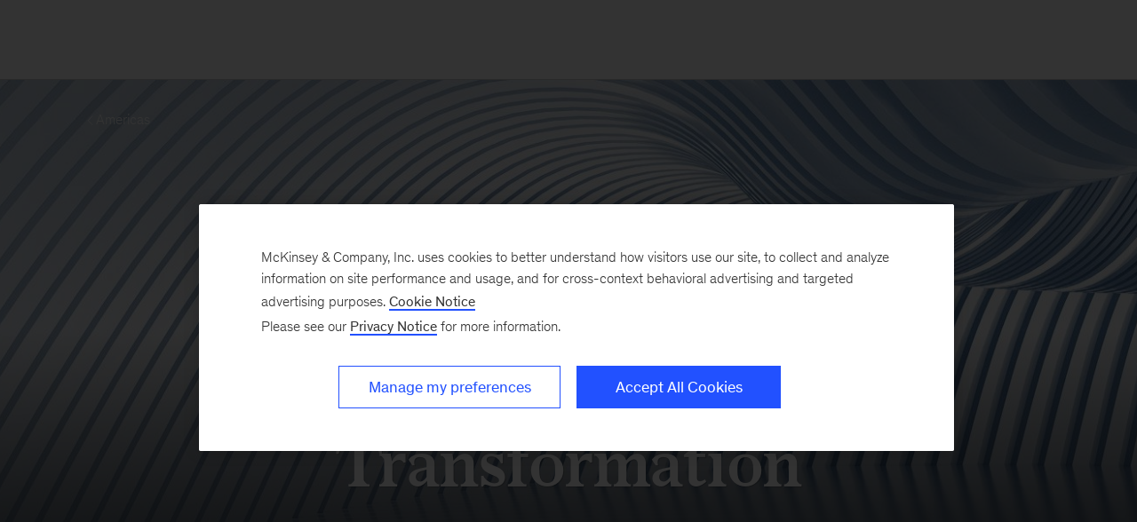

--- FILE ---
content_type: text/html
request_url: https://www.mckinsey.com/industries/healthcare/how-we-help-clients/americas/digital-strategy-transformation
body_size: 20099
content:
<!DOCTYPE html><html dir="ltr" lang="en"><head><meta charSet="utf-8"/><meta name="viewport" content="width=device-width, initial-scale=1.0"/><meta http-equiv="X-UA-Compatible" content="IE=edge"/><script>var McKinsey = {"ArticleTemplate":"","DaysSinceCMSPublication":"225","DisplayDate":"1/1/1","OriginalPublicationDate":"1/28/2026","SitecoreId":"{728258D7-6029-4254-8D5E-88D61D146466}","Title":"Digital Strategy & Transformation","ArticleType":"","ContentType":"Industries Service Line","ServerNumber":"","IsPageRestricted":"false","UserID":"","RegistrationDate":"","LoginStatus":"logged_out","JobTitle":"","CompanyName":"","blogTags":null,"enableRegWall":false}; var pageMetaInformation = {"CurrentLanguage":"en","AlternateLanguages":[{"DisplayName":"English","LanguageCode":"en","Url":"/industries/healthcare/how-we-help-clients/americas/digital-strategy-transformation"}],"NavigationLink":"industries","ActiveItemId":"{C65BB07B-FCA0-4CBA-9B9C-DE44218CA746}","OfficeCode":"","MiniSiteId":"{9355FD92-4458-4A6E-931E-5F4B6015ADB1}"};</script><link rel="icon" href="/favicon.ico"/><link href="https://www.mckinsey.com/redesign/resources/css/styles-rc.css" rel="stylesheet"/><link rel="manifest" href="/manifest.json"/><link rel="dns-prefetch" href="//cdn.dynamicyield.com"/><link rel="dns-prefetch" href="//st.dynamicyield.com"/><link rel="dns-prefetch" href="//rcom.dynamicyield.com"/><link rel="dns-prefetch" href="//cdn.cookielaw.org"/><script id="onetrust-wrapperchecker">function OptanonWrapperChecker() {}</script><script src="https://cdn.cookielaw.org/scripttemplates/otSDKStub.js" data-document-language="true" type="text/javascript" data-domain-script="915b5091-0d7e-44d2-a8c4-cf08267e52fe" async=""></script><link rel="preconnect" href="//assets.adobedtm.com"/><link rel="preconnect" href="//connect.facebook.net"/><link rel="preconnect" href="//static.hotjar.com"/><script>
      (function(w,d,s,l,i){w[l]=w[l]||[];w[l].push({&#x27;gtm.start&#x27;:
      new Date().getTime(),event:&#x27;gtm.js&#x27;});var f=d.getElementsByTagName(s)[0],
      j=d.createElement(s),dl=l!=&#x27;dataLayer&#x27;?&#x27;&amp;l=&#x27;+l:&#x27;&#x27;;j.async=true;j.src=
      &#x27;https://www.googletagmanager.com/gtm.js?id=&#x27;+i+dl;f.parentNode.insertBefore(j,f);
      })(window,document,&#x27;script&#x27;,&#x27;dataLayer&#x27;,&#x27;GTM-NJ7TLQ2W&#x27;);
    </script><link rel="preload" as="font" href="/next-static/fonts/bower/Bower-Bold.woff2" type="font/woff2" crossorigin=""/><link rel="preload" as="font" href="/next-static/fonts/mckinsey-sans/regular/McKinseySans-Regular.woff2" type="font/woff2" crossorigin=""/><link rel="preload" as="font" href="/next-static/fonts/mckinsey-sans/medium/McKinseySans-Medium.woff2" type="font/woff2" crossorigin=""/><link rel="preload" as="font" href="/next-static/fonts/mckinsey-sans/light/McKinseySans-Light.woff2" type="font/woff2" crossorigin=""/><link rel="preload" as="font" href="/next-static/fonts/mckinsey-sans/italic/McKinseySans-Italic.woff2" type="font/woff2" crossorigin=""/><link rel="preload" as="font" href="/next-static/fonts/mckinsey-sans/light-italic/McKinseySans-LightItalic.woff2" type="font/woff2" crossorigin=""/><link rel="preload" as="font" href="/next-static/fonts/mckinsey-sans/medium-italic/McKinseySans-MediumItalic.woff2" type="font/woff2" crossorigin=""/><title>Digital Strategy &amp; Transformation Americas | Healthcare | McKinsey &amp; Company</title><meta name="apple-itunes-app" content="app-id=674902075"/><link rel="apple-touch-icon" sizes="57x57" href="/next-static/images/mck-touch-icon-57x57.png"/><link rel="apple-touch-icon" sizes="72x72" href="/next-static/images/mck-touch-icon-72x72.png"/><link rel="apple-touch-icon" sizes="114x114" href="/next-static/images/mck-touch-icon-114x114.png"/><link rel="apple-touch-icon" sizes="144x144" href="/next-static/images/mck-touch-icon-144x144.png"/><link rel="apple-touch-icon" sizes="152x152" href="/next-static/images/mck-touch-icon-152x152.png"/><link rel="apple-touch-icon" sizes="167x167" href="/next-static/images/mck-touch-icon-167x167.png"/><link rel="apple-touch-icon" sizes="180x180" href="/next-static/images/mck-touch-icon-180x180.png"/><meta content="no-referrer-when-downgrade" name="referrer"/><meta content="McKinsey &amp; Company" property="og:site_name" name="site_name"/><meta content="Digital Strategy &amp; Transformation" property="og:title" name="title"/><meta content="We help healthcare organizations use digital and analytics to improve healthcare cost, quality, and access in the Americas." property="og:description" name="description"/><meta content="https://www.mckinsey.com/industries/healthcare/how-we-help-clients/americas/digital-strategy-transformation" name="url" property="og:url"/><meta content="index,follow,all" name="robots"/><meta content="https://www.mckinsey.com/~/media/mckinsey/industries/healthcare%20systems%20and%20services/how%20we%20help%20clients/americas/digital/digital_thumb_685043279_1536x1536.jpg" property="og:image" name="image"/><meta content="{728258D7-6029-4254-8D5E-88D61D146466}" name="sid"/><link href="https://www.mckinsey.com/industries/healthcare/how-we-help-clients/americas/digital-strategy-transformation" rel="canonical"/><meta content="Healthcare" name="practice-name"/><meta content="N16" name="practice-code"/><meta content="summary_large_image" name="twitter:card"/><meta content="@mckinsey" name="twitter:site"/><meta content="Digital Strategy &amp;amp; Transformation" name="twitter:title"/><meta content="We help healthcare organizations use digital and analytics to improve healthcare cost, quality, and access in the Americas." name="twitter:description"/><meta content="https://www.mckinsey.com/~/media/mckinsey/industries/healthcare%20systems%20and%20services/how%20we%20help%20clients/americas/digital/digital_thumb_685043279_1536x1536.jpg?mw=677&amp;car=42:25" name="twitter:image"/><meta content="Digital Strategy &amp; Transformation" name="twitter:image:alt"/><meta content="Americas | How We Help Clients | Healthcare | Digital Strategy &amp; Transformation" name="searchresults-tags"/><meta content="Industries Service Line" name="contenttype"/><meta name="next-head-count" content="52"/><link rel="preload" href="/_next/static/css/6298bb4c18cd7c6f.css" as="style"/><link rel="stylesheet" href="/_next/static/css/6298bb4c18cd7c6f.css" data-n-g=""/><link rel="preload" href="/_next/static/css/88c35f99a66a2bb8.css" as="style"/><link rel="stylesheet" href="/_next/static/css/88c35f99a66a2bb8.css" data-n-p=""/><noscript data-n-css=""></noscript><script defer="" nomodule="" src="/_next/static/chunks/polyfills-42372ed130431b0a.js"></script><script src="/_next/static/chunks/webpack.bc50020905d953b0.js" defer=""></script><script src="/_next/static/chunks/framework.62282fc85e361b85.js" defer=""></script><script src="/_next/static/chunks/main.611c033b72034316.js" defer=""></script><script src="/_next/static/chunks/pages/_app.1c23469ca9c1222b.js" defer=""></script><script src="/_next/static/chunks/3b1baa31.0e3b3346c460f0de.js" defer=""></script><script src="/_next/static/chunks/7d0bf13e.2321d7d107499027.js" defer=""></script><script src="/_next/static/chunks/2803.67e6d0ecebe6a645.js" defer=""></script><script src="/_next/static/chunks/pages/%5B%5B...path%5D%5D.fa47fd2c79b6aacd.js" defer=""></script><script src="/_next/static/1g7ChYB5XzsRvhfuI4ooZ/_buildManifest.js" defer=""></script><script src="/_next/static/1g7ChYB5XzsRvhfuI4ooZ/_ssgManifest.js" defer=""></script>
<script>(window.BOOMR_mq=window.BOOMR_mq||[]).push(["addVar",{"rua.upush":"false","rua.cpush":"true","rua.upre":"false","rua.cpre":"false","rua.uprl":"false","rua.cprl":"false","rua.cprf":"false","rua.trans":"SJ-f858da2f-dbf9-449e-8c6a-d5a0afd8aa02","rua.cook":"false","rua.ims":"false","rua.ufprl":"false","rua.cfprl":"false","rua.isuxp":"false","rua.texp":"norulematch","rua.ceh":"false","rua.ueh":"false","rua.ieh.st":"0"}]);</script>
                              <script>!function(a){var e="https://s.go-mpulse.net/boomerang/",t="addEventListener";if("False"=="True")a.BOOMR_config=a.BOOMR_config||{},a.BOOMR_config.PageParams=a.BOOMR_config.PageParams||{},a.BOOMR_config.PageParams.pci=!0,e="https://s2.go-mpulse.net/boomerang/";if(window.BOOMR_API_key="TURRK-8ADJT-WDUC5-TC32E-KV9ND",function(){function n(e){a.BOOMR_onload=e&&e.timeStamp||(new Date).getTime()}if(!a.BOOMR||!a.BOOMR.version&&!a.BOOMR.snippetExecuted){a.BOOMR=a.BOOMR||{},a.BOOMR.snippetExecuted=!0;var i,_,o,r=document.createElement("iframe");if(a[t])a[t]("load",n,!1);else if(a.attachEvent)a.attachEvent("onload",n);r.src="javascript:void(0)",r.title="",r.role="presentation",(r.frameElement||r).style.cssText="width:0;height:0;border:0;display:none;",o=document.getElementsByTagName("script")[0],o.parentNode.insertBefore(r,o);try{_=r.contentWindow.document}catch(O){i=document.domain,r.src="javascript:var d=document.open();d.domain='"+i+"';void(0);",_=r.contentWindow.document}_.open()._l=function(){var a=this.createElement("script");if(i)this.domain=i;a.id="boomr-if-as",a.src=e+"TURRK-8ADJT-WDUC5-TC32E-KV9ND",BOOMR_lstart=(new Date).getTime(),this.body.appendChild(a)},_.write("<bo"+'dy onload="document._l();">'),_.close()}}(),"".length>0)if(a&&"performance"in a&&a.performance&&"function"==typeof a.performance.setResourceTimingBufferSize)a.performance.setResourceTimingBufferSize();!function(){if(BOOMR=a.BOOMR||{},BOOMR.plugins=BOOMR.plugins||{},!BOOMR.plugins.AK){var e="true"=="true"?1:0,t="",n="cj3hazixhzaas2l2c5nq-f-caf5f8102-clientnsv4-s.akamaihd.net",i="false"=="true"?2:1,_={"ak.v":"39","ak.cp":"19387","ak.ai":parseInt("285213",10),"ak.ol":"0","ak.cr":8,"ak.ipv":4,"ak.proto":"h2","ak.rid":"b7a11921","ak.r":47358,"ak.a2":e,"ak.m":"a","ak.n":"essl","ak.bpcip":"18.118.112.0","ak.cport":53598,"ak.gh":"23.208.24.234","ak.quicv":"","ak.tlsv":"tls1.3","ak.0rtt":"","ak.0rtt.ed":"","ak.csrc":"-","ak.acc":"","ak.t":"1769609051","ak.ak":"hOBiQwZUYzCg5VSAfCLimQ==8dsgoJ5jCrrEa9x0mR+o/yPQ4Kfb9YhFSagcAPodgxRDCx5/2Kr2jiNw71KLpV/ymum77T3K5uewiyfdkfzTHJbRil8PlYC2FciCLIzXEG3SHcKnO10DBRY9xj5Q9PuDm40l+hc56t882wP+ol3swKp+w+hJ10FjNIoBamvx2lrIZeMUq9mnSNUb1KwcwdYH/19DbgWcdgURKALGYa4TIK0+dm+Lh8vX2vEYEhY5OaV6Z29bpE2FFcGTR0C58+LO4JNrHILTdor0v1I4RLSLRHthnVZcYr/b4R6bqMyci4kv40iuSf6PnQfKM5fUS0XTiTbcy/Y+ffOF1GYwhvvca08BkAkSfiyf+e0L7KaVw8WLVUm2N35v35uzlBNXNkyeND6lOsR6lXuS0A36eHHZGe4SlFOX0qPJk10/nq9eah8=","ak.pv":"722","ak.dpoabenc":"","ak.tf":i};if(""!==t)_["ak.ruds"]=t;var o={i:!1,av:function(e){var t="http.initiator";if(e&&(!e[t]||"spa_hard"===e[t]))_["ak.feo"]=void 0!==a.aFeoApplied?1:0,BOOMR.addVar(_)},rv:function(){var a=["ak.bpcip","ak.cport","ak.cr","ak.csrc","ak.gh","ak.ipv","ak.m","ak.n","ak.ol","ak.proto","ak.quicv","ak.tlsv","ak.0rtt","ak.0rtt.ed","ak.r","ak.acc","ak.t","ak.tf"];BOOMR.removeVar(a)}};BOOMR.plugins.AK={akVars:_,akDNSPreFetchDomain:n,init:function(){if(!o.i){var a=BOOMR.subscribe;a("before_beacon",o.av,null,null),a("onbeacon",o.rv,null,null),o.i=!0}return this},is_complete:function(){return!0}}}}()}(window);</script></head><body><div id="__next"><div class="Layout_mck-c-skipbar__ju2FG"><a data-component="mdc-c-link" href="#skipToMain" class="mdc-c-button___U4iY2_7df6cc8 mdc-c-button--primary___Ed-lT_7df6cc8 mdc-c-button--size-medium"><span class="mdc-c-link__label___Pfqtd_7df6cc8">Skip to main content</span></a></div><main class="mck-o-container--outer mdc-u-grid-gutter-xxs" data-layer-region="body" role="main" id="skipToMain"><!--$--><div class="mck-o-container-universal-header" data-layer-region="hero"><!--$--><div data-component="mdc-c-module-wrapper" data-module-theme="dark" data-module-background="deep-blue" data-module-category="" data-module-gradient-position="top-right" class="EnhancedHero_mck-c-enhanced-hero__3T3_8 mck-o-edge-to-edge"><div class="EnhancedHero_mck-c-enhanced-hero__container__5NG7Y EnhancedHero_mck-c-enhanced-hero__container--default__bMbDc EnhancedHero_mck-c-enhanced-hero__container--not-over-image__6OXBK"><div class="EnhancedHero_mck-c-enhanced-hero__image-container__xdgKL"><div><style></style><div data-component="mdc-c-background-image" class="mdc-c-bg-image___GJdv1_7df6cc8 background-image-8993b8db-2b22-41ff-b031-a270116162d0-enhanced-hero EnhancedHero_mck-c-enhanced-hero__bg-image__jVm27 EnhancedHero_mck-c-enhanced-hero__bg-image--not-over-image__l4K7c" role="img" aria-label="Digital transformation"></div><style>
                        .mck-c-enhanced-hero-gradient-8993b8db-2b22-41ff-b031-a270116162d0 {
                          display: none;
                          background-image: linear-gradient(to bottom, rgb(255 255 255 / 0%) 0%, rgb(0 0 0 / 100%) 100%, rgb(0 0 0 / 100%) 100%);
                          position: absolute;
                          top: 50%;
                          bottom: 0;
                          left: 0;
                          right: 0;
                          opacity: 0.55;
                        }
                        @media screen and (min-width: 768px){
                          .mck-c-enhanced-hero-gradient-8993b8db-2b22-41ff-b031-a270116162d0 {
                            display: block;
                          }
                        }
                      </style><div class="mck-c-enhanced-hero-gradient-8993b8db-2b22-41ff-b031-a270116162d0"></div></div></div><div class="EnhancedHero_mck-c-enhanced-hero__text-wrapper__V33a2 EnhancedHero_mck-c-enhanced-hero__text-wrapper-with-bg-image__xshYT"><div class="mdc-o-container__wrapper mdc-u-spaced-mobile "><div class="mdc-o-container__wrapper is-wrapped  EnhancedHero_mck-c-enhanced-hero__breadcrumb-wrapper__aga_2 EnhancedHero_mck-c-enhanced-hero__breadcrumb-wrapper--visible__sQxIj"><a data-component="mdc-c-link" href="/industries/healthcare/how-we-help-clients/americas" class="mck-u-screen-only mdc-c-link___lBbY1_7df6cc8 mdc-c-link--secondary___TSFam_7df6cc8"><span data-component="mdc-c-icon" class="mdc-c-icon___oi7ef_7df6cc8 mdc-c-icon--size-sm___2FLYH_7df6cc8 mck-arrow-left-icon"></span><span class="mdc-c-link__label___Pfqtd_7df6cc8"> Americas</span></a></div></div><div class="mck-o-container EnhancedHero_mck-c-enhanced-hero__full-height__LO4aY EnhancedHero_mck-c-enhanced-hero__clip-vertical-overflow__g8Cnw"><div class="mck-o-container--wrapped mck-o-container--mobile-spacing EnhancedHero_mck-c-enhanced-hero__full-height__LO4aY"><div class="EnhancedHero_mck-c-enhanced-hero__full-height__LO4aY"><style>
                        @media screen and (min-width: 768px){
                          .mck-c-enhanced-hero-generic-items-wrapper-8993b8db-2b22-41ff-b031-a270116162d0 {
                            width: 100%;
                          }
                        }
                      </style><div class="EnhancedHero_mck-c-enhanced-hero__generic-items-wrapper__A9iZ5 EnhancedHero_mck-c-enhanced-hero__generic-items-wrapper--not-over-image__CLdaw EnhancedHero_mck-c-enhanced-hero__text-align-v-lowest__Q1vN1 mck-c-enhanced-hero__text-align-v-lowest--with-breadcrumb EnhancedHero_mck-c-enhanced-hero__generic-items-wrapper-align-h-center__g3uWT EnhancedHero_mck-c-enhanced-hero__text-content__KbsCD mck-c-enhanced-hero__text-content--default-lowest mck-c-enhanced-hero__text-content--default-lowest-with-breadcrumb"><div class="mck-c-enhanced-hero-generic-items-wrapper-8993b8db-2b22-41ff-b031-a270116162d0"><div class="mdc-u-grid mdc-u-grid-gutter-lg mdc-u-grid-col-sm-1 mdc-u-grid--align-start mdc-u-grid-col-span-12  GenericItem_mck-c-generic-item__h9uje"><div data-component="mdc-c-content-block" class="mdc-c-content-block___7p6Lu_7df6cc8 mdc-c-content-block--size-xxl___N8MW3_7df6cc8 mdc-u-grid-gutter-xs GenericItem_mck-c-generic-item__content__W9wyw"><div data-component="mdc-c-content-block" class="mdc-c-content-block___7p6Lu_7df6cc8"><h1 data-component="mdc-c-heading" class="mdc-c-heading___0fM1W_7df6cc8 mdc-u-ts-1 mdc-u-align-center"><div>Digital Strategy & Transformation</div></h1></div></div></div></div></div></div></div></div></div></div></div><!--/$--></div><div class="mck-o-container mck-o-container__area-c"><div class="mck-o-container--wrapped mck-o-container--mobile-spacing"><div class="mdc-u-grid mdc-u-grid-col-1 mdc-u-grid-gutter-xxs mck-o-container-universal-body"><!--$--><div data-component="mdc-c-module-wrapper" data-module-theme="light" data-module-background="white" data-module-category="FloatingHeroes" class="mck-c-module-wrapper"><div class="mck-o-container"><div class="UpModule_mck-c-up__wtA3v"><div class="mdc-u-grid mdc-u-grid-col-md-12"><div data-component="mdc-c-content-block" class="mdc-c-content-block___7p6Lu_7df6cc8 mdc-c-content-block--align-center___KRLtu_7df6cc8 mdc-u-grid-gutter-lg mdc-u-grid-col-md-end-12 mdc-u-grid-col-md-span-12"><div data-component="mdc-c-description" class="mdc-c-description___SrnQP_7df6cc8 mdc-u-ts-4"><div class="mck-u-links-inline mdc-u-font-face-primary">Helping healthcare organizations to strategically employ digital and analytics to transform their businesses and dramatically improve performance</div></div></div></div></div></div></div><!--/$--><!--$--><div data-component="mdc-c-module-wrapper" data-module-theme="light" data-module-background="white" data-module-category="StandalonePromo" data-module-gradient-position="top-right" class="mck-c-full-text-c  mck-c-module-wrapper"><div class="mck-o-container"><div class="UpModule_mck-c-up__wtA3v"><div data-component="mdc-c-content-block" class="mdc-c-content-block___7p6Lu_7df6cc8 mck-c-full-text-c__content-block mdc-u-grid mdc-u-grid-gutter-xxl mdc-u-grid-col-sm-1 mdc-u-grid-col-md-4"><div class="mck-c-full-text-c__column mdc-u-grid-col-md-span-3"><div class="FullTextC_mck-c-full-text-c__text-content__mMgb_ mck-u-links-inline mdc-o-content-body">The rise of big data and digital capabilities is changing the way healthcare payers and providers operate. We draw on an unrivaled mix of healthcare expertise and experience leading end-to-end delivery of digital transformations to help healthcare organizations improve healthcare cost, quality, and access from digital and analytics.</div></div></div></div></div></div><!--/$--><!--$--><div data-component="mdc-c-module-wrapper" data-module-theme="light" data-module-background="white" data-module-category="StandalonePromo" data-module-gradient-position="top-right" class="mck-c-general-up__inner-module-wrapper mck-c-module-wrapper" data-module-name="general-up"><div class="mck-o-container"><div class="UpModule_mck-c-up__wtA3v"><div class="UpModule_mck-c-up__header__RhRiz mck-c-general-up__module-header"><h2 data-component="mdc-c-heading" class="mdc-c-heading___0fM1W_7df6cc8 mdc-c-heading--title___5qyOB_7df6cc8 mdc-u-align-center UpModule_mdc-c-heading--title__7a_5F"><div>What we do</div></h2></div><div class="mck-c-up__content mdc-u-grid mdc-u-grid-col-sm-1 mdc-u-grid-gutter-xl mdc-u-grid--align-start mck-c-general-up mdc-u-grid-col-md-4 mdc-u-grid-col-lg-6 three-column"><div class="mdc-u-grid mdc-u-grid-gutter-lg mdc-u-grid-col-sm-1 mdc-u-grid--align-start GeneralUp_mck-c-general-up__generic-item__ayXdd GenericItem_mck-c-generic-item__h9uje"><div data-component="mdc-c-content-block" class="mdc-c-content-block___7p6Lu_7df6cc8 mdc-u-grid-gutter-xs GenericItem_mck-c-generic-item__content__W9wyw"><div data-component="mdc-c-content-block" class="mdc-c-content-block___7p6Lu_7df6cc8"><h5 data-component="mdc-c-heading" class="mdc-c-heading___0fM1W_7df6cc8"><span>Digital strategy</span></h5><div data-component="mdc-c-description" class="mdc-c-description___SrnQP_7df6cc8 mdc-u-ts-7"><div class="mck-u-links-inline mck-c-generic-item__description">We help healthcare organizations understand the value at stake from digital technologies, prioritize key areas, and create road maps for transforming their organizations.</div></div></div></div></div><div class="mdc-u-grid mdc-u-grid-gutter-lg mdc-u-grid-col-sm-1 mdc-u-grid--align-start GeneralUp_mck-c-general-up__generic-item__ayXdd GenericItem_mck-c-generic-item__h9uje"><div data-component="mdc-c-content-block" class="mdc-c-content-block___7p6Lu_7df6cc8 mdc-u-grid-gutter-xs GenericItem_mck-c-generic-item__content__W9wyw"><div data-component="mdc-c-content-block" class="mdc-c-content-block___7p6Lu_7df6cc8"><h5 data-component="mdc-c-heading" class="mdc-c-heading___0fM1W_7df6cc8"><span>Cost and performance enhancement</span></h5><div data-component="mdc-c-description" class="mdc-c-description___SrnQP_7df6cc8 mdc-u-ts-7"><div class="mck-u-links-inline mck-c-generic-item__description">We help healthcare organizations to boost efficiencies through back-office process redesign and automation as well as to use digital workflows to drive efficiency in clinical operations and caregiver-experience redesign.</div></div></div></div></div><div class="mdc-u-grid mdc-u-grid-gutter-lg mdc-u-grid-col-sm-1 mdc-u-grid--align-start GeneralUp_mck-c-general-up__generic-item__ayXdd GenericItem_mck-c-generic-item__h9uje"><div data-component="mdc-c-content-block" class="mdc-c-content-block___7p6Lu_7df6cc8 mdc-u-grid-gutter-xs GenericItem_mck-c-generic-item__content__W9wyw"><div data-component="mdc-c-content-block" class="mdc-c-content-block___7p6Lu_7df6cc8"><h5 data-component="mdc-c-heading" class="mdc-c-heading___0fM1W_7df6cc8"><span>Digitally enabled growth</span></h5><div data-component="mdc-c-description" class="mdc-c-description___SrnQP_7df6cc8 mdc-u-ts-7"><div class="mck-u-links-inline mck-c-generic-item__description">We support healthcare organizations to improve member and patient acquisition and retention through sophisticated analytics and personalized engagement and boost brand loyalty through consumer strategies and digitally enabled journeys.</div></div></div></div></div><div class="mdc-u-grid mdc-u-grid-gutter-lg mdc-u-grid-col-sm-1 mdc-u-grid--align-start GeneralUp_mck-c-general-up__generic-item__ayXdd GenericItem_mck-c-generic-item__h9uje"><div data-component="mdc-c-content-block" class="mdc-c-content-block___7p6Lu_7df6cc8 mdc-u-grid-gutter-xs GenericItem_mck-c-generic-item__content__W9wyw"><div data-component="mdc-c-content-block" class="mdc-c-content-block___7p6Lu_7df6cc8"><h5 data-component="mdc-c-heading" class="mdc-c-heading___0fM1W_7df6cc8"><span>Digital healthcare cost, quality, and access</span></h5><div data-component="mdc-c-description" class="mdc-c-description___SrnQP_7df6cc8 mdc-u-ts-7"><div class="mck-u-links-inline mck-c-generic-item__description">We help healthcare organization to improve healthcare outcomes and value by supporting consumers and providers with digital tools as they make care decisions and manage their chronic conditions.</div></div></div></div></div><div class="mdc-u-grid mdc-u-grid-gutter-lg mdc-u-grid-col-sm-1 mdc-u-grid--align-start GeneralUp_mck-c-general-up__generic-item__ayXdd GenericItem_mck-c-generic-item__h9uje"><div data-component="mdc-c-content-block" class="mdc-c-content-block___7p6Lu_7df6cc8 mdc-u-grid-gutter-xs GenericItem_mck-c-generic-item__content__W9wyw"><div data-component="mdc-c-content-block" class="mdc-c-content-block___7p6Lu_7df6cc8"><h5 data-component="mdc-c-heading" class="mdc-c-heading___0fM1W_7df6cc8"><span>Core technology</span></h5><div data-component="mdc-c-description" class="mdc-c-description___SrnQP_7df6cc8 mdc-u-ts-7"><div class="mck-u-links-inline mck-c-generic-item__description">We help healthcare organizations to develop the technology foundations and capabilities&mdash;including agile at scale, DevOps, and modern architecture&mdash;to scale and sustain digital transformations.</div></div></div></div></div></div></div></div></div><!--/$--><!--$--><div data-component="mdc-c-module-wrapper" data-module-theme="light" data-module-background="lightest-grey" data-module-category="StandalonePromo" class="Factoid_mck-c-factoid__IK3O1 mck-c-module-wrapper mck-o-edge-to-edge" data-module-name="factoid"><div class="mck-o-container"><div class="UpModule_mck-c-up__wtA3v mck-o-container--wrapped mck-o-container--mobile-spacing Factoid_mck-c-factoid__content-wrapper__VL5ff mdc-u-grid mdc-u-grid-gutter-xl"><div class="mck-c-up__content mdc-u-grid mdc-u-grid-col-sm-1 mdc-u-grid-gutter-xl mdc-u-grid--align-start Factoid_mck-c-factoid__items-wrapper__HN7B6 mdc-u-grid mdc-u-grid-gutter-xxl mdc-u-grid-col-md-2 mdc-u-grid-col-lg-2"><div class="FactoidItem_mck-c-factoid-item__0h8db FactoidItem_mck-c-factoid-item--with-separator__CP8EI"><div data-component="mdc-c-content-block" class="mdc-c-content-block___7p6Lu_7df6cc8 mdc-c-content-block--align-center___KRLtu_7df6cc8 mdc-u-grid-gutter-lg" aria-label="2,300  digital consultants, designers and developers with expertise across industries"><div aria-hidden="true"><div data-component="mdc-c-description" class="mdc-c-description___SrnQP_7df6cc8 mdc-u-ts-fluid-76 FactoidItem_mck-c-factoid-item__title__bIIrL FactoidItem_mck-c-factoid-item__title--theme-light__8DL7V">0</div><div data-component="mdc-c-description" class="mdc-c-description___SrnQP_7df6cc8 FactoidItem_mck-c-factoid-item__subtitle__e00sL mck-c-factoid-item__subtitle--large"></div><div data-component="mdc-c-description" class="mdc-c-description___SrnQP_7df6cc8 mdc-u-ts-8">digital consultants, designers and developers with expertise across industries</div></div><div data-component="mdc-c-description" class="mdc-c-description___SrnQP_7df6cc8 mdc-u-ts-8"></div></div></div><div class="FactoidItem_mck-c-factoid-item__0h8db FactoidItem_mck-c-factoid-item--with-separator__CP8EI"><div data-component="mdc-c-content-block" class="mdc-c-content-block___7p6Lu_7df6cc8 mdc-c-content-block--align-center___KRLtu_7df6cc8 mdc-u-grid-gutter-lg" aria-label="300+  analytics and digital experts dedicated to healthcare"><div aria-hidden="true"><div data-component="mdc-c-description" class="mdc-c-description___SrnQP_7df6cc8 mdc-u-ts-fluid-76 FactoidItem_mck-c-factoid-item__title__bIIrL FactoidItem_mck-c-factoid-item__title--theme-light__8DL7V">0+</div><div data-component="mdc-c-description" class="mdc-c-description___SrnQP_7df6cc8 FactoidItem_mck-c-factoid-item__subtitle__e00sL mck-c-factoid-item__subtitle--large"></div><div data-component="mdc-c-description" class="mdc-c-description___SrnQP_7df6cc8 mdc-u-ts-8">analytics and digital experts dedicated to healthcare</div></div><div data-component="mdc-c-description" class="mdc-c-description___SrnQP_7df6cc8 mdc-u-ts-8"></div></div></div></div></div></div></div><!--/$--><!--$--><div data-component="mdc-c-module-wrapper" data-module-theme="light" data-module-background="white" data-module-category="StandalonePromo" data-module-gradient-position="top-right" class="mck-c-full-text-c  mck-c-module-wrapper"><div class="mck-o-container"><div class="UpModule_mck-c-up__wtA3v"><div class="UpModule_mck-c-up__header__RhRiz"><h2 data-component="mdc-c-heading" class="mdc-c-heading___0fM1W_7df6cc8 mdc-c-heading--title___5qyOB_7df6cc8 mdc-u-align-center UpModule_mdc-c-heading--title__7a_5F"><div>Featured capabilities</div></h2></div><div data-component="mdc-c-content-block" class="mdc-c-content-block___7p6Lu_7df6cc8 mck-c-full-text-c__content-block FullTextC_mck-c-full-text-c__content-block--module-center-aligned__DMziB mdc-u-grid mdc-u-grid-gutter-xxl mdc-u-grid-col-sm-1 mdc-u-grid-col-md-4"><div class="mck-c-full-text-c__column mdc-u-grid-col-md-span-4"><div class="FullTextC_mck-c-full-text-c__text-content__mMgb_ mck-u-links-inline mdc-o-content-body"><p>We invest in pioneering research and assets that enable digital transformations and capability building.</p>
<p><strong>Journey diagnostics: </strong>Our proprietary benchmarks and diagnostics enable rapid digital-opportunity sizing.</p>
<p><strong>Consumer insights: </strong>Our proprietary research provides insights into healthcare consumer demographics, decision making, and experience across the US population.</p>
<p><strong>Consumer engagement platform: </strong>Our consumer engagement platform enables healthcare organizations to personalize their interactions with consumers through targeting analytics, digital tools, and test-and-learn capabilities.</p>
<p><strong>Digital journey design and prototypes: </strong>Our designers and developers help healthcare organizations reimagine healthcare journeys and develop rapid prototypes for testing.</p>
<p><strong>Digital Academy: </strong>Our Digital Academy helps organizations build the capabilities needed to realize their digital aspirations.</p></div></div></div></div></div></div><!--/$--><!--$--><div data-component="mdc-c-module-wrapper" data-module-theme="default" data-module-background="transparent" data-module-category="StandalonePromo" class="" data-module-name="section-hero"><div class="mck-c-up__content mdc-u-grid mdc-u-grid-col-sm-1 mdc-u-grid-gutter-xl mdc-u-grid--align-start"><div class="UpModule_mck-c-up__header__RhRiz"><h2 data-component="mdc-c-heading" class="mdc-c-heading___0fM1W_7df6cc8 mdc-c-heading--title___5qyOB_7df6cc8 mdc-u-align-center UpModule_mdc-c-heading--title__7a_5F"><div>Examples of our work</div></h2></div><div class="SectionHero_mck-c-section-hero__container__a5MAJ"><style></style><div data-component="mdc-c-background-image" class="mdc-c-bg-image___GJdv1_7df6cc8 background-image-63b18941-5add-4a99-846e-29e511104d8b-section-hero SectionHero_mck-c-section-hero__bg-image__zKhi9"></div></div></div></div><!--/$--><!--$--><div data-component="mdc-c-module-wrapper" data-module-theme="light" data-module-background="white" data-module-category="StandalonePromo" data-module-gradient-position="top-right" class="mck-c-general-up__inner-module-wrapper mck-c-module-wrapper" data-module-name="general-up"><div class="mck-o-container"><div class="UpModule_mck-c-up__wtA3v"><div class="mck-c-up__content mdc-u-grid mdc-u-grid-col-sm-1 mdc-u-grid-gutter-xl mdc-u-grid--align-start mck-c-general-up mdc-u-grid-col-md-4 mdc-u-grid-col-lg-6 three-column"><div class="mdc-u-grid mdc-u-grid-gutter-lg mdc-u-grid-col-sm-1 mdc-u-grid--align-start GeneralUp_mck-c-general-up__generic-item__ayXdd GenericItem_mck-c-generic-item__h9uje"><div data-component="mdc-c-content-block" class="mdc-c-content-block___7p6Lu_7df6cc8 mdc-u-grid-gutter-xs GenericItem_mck-c-generic-item__content__W9wyw"><div data-component="mdc-c-content-block" class="mdc-c-content-block___7p6Lu_7df6cc8"><h5 data-component="mdc-c-heading" class="mdc-c-heading___0fM1W_7df6cc8"><span>Payer digital transformation</span></h5><div data-component="mdc-c-description" class="mdc-c-description___SrnQP_7df6cc8 mdc-u-ts-7"><div class="mck-u-links-inline mck-c-generic-item__description">When a large payer wanted to optimize administrative costs without disrupting business operations and market growth, we conducted a rapid diagnostic to identify digital opportunities across operational areas, redesigned five core journeys, and conducted an agile rollout of a multiyear road map, which led to more than $300 million in administrative-cost savings.</div></div></div></div></div><div class="mdc-u-grid mdc-u-grid-gutter-lg mdc-u-grid-col-sm-1 mdc-u-grid--align-start GeneralUp_mck-c-general-up__generic-item__ayXdd GenericItem_mck-c-generic-item__h9uje"><div data-component="mdc-c-content-block" class="mdc-c-content-block___7p6Lu_7df6cc8 mdc-u-grid-gutter-xs GenericItem_mck-c-generic-item__content__W9wyw"><div data-component="mdc-c-content-block" class="mdc-c-content-block___7p6Lu_7df6cc8"><h5 data-component="mdc-c-heading" class="mdc-c-heading___0fM1W_7df6cc8"><span>Digital capability building for a hospital system</span></h5><div data-component="mdc-c-description" class="mdc-c-description___SrnQP_7df6cc8 mdc-u-ts-7"><div class="mck-u-links-inline mck-c-generic-item__description">When a large hospital system wanted to create a best-in-class digital experience for patients, we helped them understand the value at stake from digitizing three priority patient journeys.  We mapped patient pain points, developed a conceptual digital architecture, and built digital prototypes. This targeted $200M in expected annual revenue growth and $100M+ in administrative and medical annual contribution impact within 3 years.</div></div></div></div></div><div class="mdc-u-grid mdc-u-grid-gutter-lg mdc-u-grid-col-sm-1 mdc-u-grid--align-start GeneralUp_mck-c-general-up__generic-item__ayXdd GenericItem_mck-c-generic-item__h9uje"><div data-component="mdc-c-content-block" class="mdc-c-content-block___7p6Lu_7df6cc8 mdc-u-grid-gutter-xs GenericItem_mck-c-generic-item__content__W9wyw"><div data-component="mdc-c-content-block" class="mdc-c-content-block___7p6Lu_7df6cc8"><h5 data-component="mdc-c-heading" class="mdc-c-heading___0fM1W_7df6cc8"><span>Personalized digital member support</span></h5><div data-component="mdc-c-description" class="mdc-c-description___SrnQP_7df6cc8 mdc-u-ts-7"><div class="mck-u-links-inline mck-c-generic-item__description">A regional US payer wanted to use analytics and agile capabilities to improve member support improve quality, cost and access, so we created a predictive model and a personalized intervention and messaging strategy to help members make better healthcare decisions. The rapid diagnostic identified around $45 million in immediate value.</div></div></div></div></div></div></div></div></div><!--/$--><!--$--><div data-component="mdc-c-module-wrapper" data-module-theme="light" data-module-background="white" data-module-category="StandalonePromo" data-module-gradient-position="top-right" class="mck-c-module-wrapper" data-module-name="one-up-medium"><div class="mck-o-container"><div class="UpModule_mck-c-up__wtA3v"><div class="UpModule_mck-c-up__header__RhRiz"><h2 data-component="mdc-c-heading" class="mdc-c-heading___0fM1W_7df6cc8 mdc-c-heading--title___5qyOB_7df6cc8 mdc-u-align-center UpModule_mdc-c-heading--title__7a_5F"><div>Featured insights</div></h2></div><div class="mck-c-up__content mdc-u-grid mdc-u-grid-col-sm-1 mdc-u-grid-gutter-xl mdc-u-grid--align-start"><div class="mdc-u-grid mdc-u-grid-gutter-xl mdc-u-grid-col-sm-1 mdc-u-grid--align-start GenericItem_mck-c-generic-item__h9uje GenericItem_mck-c-generic-item--with-hover-effect__hCQKT GenericItem_mck-c-generic-item--1by1__FKduA"><div class="GenericItem_mck-c-generic-item__image__q_SlN"><a data-component="mdc-c-link" href="/industries/healthcare/our-insights/generative-ai-in-healthcare-current-trends-and-future-outlook" class="mdc-c-link___lBbY1_7df6cc8"><picture data-component="mdc-c-picture"><img alt="Glowing particle data and wire mesh network." src="/~/media/mckinsey/industries/healthcare%20systems%20and%20services/our%20insights/generative%20ai%20in%20healthcare%20current%20trends%20and%20future%20outlook/thumb-1536x1536.jpg?cq=50&amp;mw=767&amp;car=16:9&amp;cpy=Center" loading="lazy"/></picture></a></div><div data-component="mdc-c-content-block" class="mdc-c-content-block___7p6Lu_7df6cc8 mdc-u-grid-gutter-xs GenericItem_mck-c-generic-item__content__W9wyw"><div class="mck-c-eyebrow mdc-u-ts-10"><span>Article</span></div><div data-component="mdc-c-content-block" class="mdc-c-content-block___7p6Lu_7df6cc8"><h2 data-component="mdc-c-heading" class="mdc-c-heading___0fM1W_7df6cc8"><a data-component="mdc-c-link" href="/industries/healthcare/our-insights/generative-ai-in-healthcare-current-trends-and-future-outlook" class="mdc-c-link-heading___Zggl8_7df6cc8 mdc-c-link-heading--with-icon___ssPll_7df6cc8 mdc-c-link___lBbY1_7df6cc8"><span>Generative AI in healthcare: Current trends and future outlook</span></a><!--$--><span data-icon-name="chevron-right" class="mdc-c-icon-svg___68K-O_7df6cc8 mdc-c-heading__icon___TbFKK_7df6cc8"></span><!--/$--></h2><div data-component="mdc-c-description" class="mdc-c-description___SrnQP_7df6cc8 mdc-u-ts-7"><span class="GenericItem_mck-c-generic-item__display-date__79HZa"><time dateTime="2025-03-26T12:00:00Z">March 26, 2025</time> - </span><div class="mck-u-links-inline mck-c-generic-item__description GenericItem_mck-c-generic-item__description--with-date__owF0m">The healthcare sector has been integrating generative AI to enhance operations and engage stakeholders, with many advancing to full-scale implementation.</div></div></div></div></div></div></div></div></div><!--/$--><!--$--><div data-component="mdc-c-module-wrapper" data-module-theme="light" data-module-background="white" data-module-category="StandalonePromo" data-module-gradient-position="top-right" class="mck-c-general-up__inner-module-wrapper mck-c-module-wrapper" data-module-name="general-up"><div class="mck-o-container"><div class="UpModule_mck-c-up__wtA3v"><div class="mck-c-up__content mdc-u-grid mdc-u-grid-col-sm-1 mdc-u-grid-gutter-xl mdc-u-grid--align-start mck-c-general-up mdc-u-grid-col-md-4 mdc-u-grid-col-lg-6 three-column"><div class="mdc-u-grid mdc-u-grid-gutter-lg mdc-u-grid-col-sm-1 mdc-u-grid--align-start GeneralUp_mck-c-general-up__generic-item__ayXdd GenericItem_mck-c-generic-item__h9uje GenericItem_mck-c-generic-item--with-hover-effect__hCQKT"><div class="GenericItem_mck-c-generic-item__image__q_SlN"><a data-component="mdc-c-link" href="/industries/healthcare/our-insights/rewiring-healthcare-payers-a-guide-to-digital-and-ai-transformation" class="mdc-c-link___lBbY1_7df6cc8"><picture data-component="mdc-c-picture"><img alt="Abstract plexus heart on a black background." class="picture-picture-general-up-b1d395cd-6cef-4479-b0dd-f5f3a43dfb61-0-0" src="/~/media/mckinsey/industries/healthcare%20systems%20and%20services/our%20insights/rewiring%20healthcare%20payers%20a%20guide%20to%20digital%20and%20ai%20transformation/gettyimages-1356164974-ca-thumb-1536x1536.jpg?cq=50&amp;mw=767&amp;car=16:9&amp;cpy=Center" loading="lazy"/></picture></a></div><div data-component="mdc-c-content-block" class="mdc-c-content-block___7p6Lu_7df6cc8 mdc-u-grid-gutter-xs GenericItem_mck-c-generic-item__content__W9wyw"><div class="mck-c-eyebrow mdc-u-ts-10"><span>Article</span></div><div data-component="mdc-c-content-block" class="mdc-c-content-block___7p6Lu_7df6cc8"><h5 data-component="mdc-c-heading" class="mdc-c-heading___0fM1W_7df6cc8"><a data-component="mdc-c-link" href="/industries/healthcare/our-insights/rewiring-healthcare-payers-a-guide-to-digital-and-ai-transformation" class="mdc-c-link-heading___Zggl8_7df6cc8 mdc-c-link-heading--with-icon___ssPll_7df6cc8 mdc-c-link___lBbY1_7df6cc8"><span>Rewiring healthcare payers: A guide to digital and AI transformation</span></a><!--$--><span data-icon-name="chevron-right" class="mdc-c-icon-svg___68K-O_7df6cc8 mdc-c-heading__icon___TbFKK_7df6cc8"></span><!--/$--></h5><div data-component="mdc-c-description" class="mdc-c-description___SrnQP_7df6cc8 mdc-u-ts-7"><span class="GenericItem_mck-c-generic-item__display-date__79HZa"><time dateTime="2025-03-25T12:00:00Z">March 25, 2025</time> - </span><div class="mck-u-links-inline mck-c-generic-item__description GenericItem_mck-c-generic-item__description--with-date__owF0m">Although payers have been comparatively slow to adopt digital and AI tools for some valid reasons, healthcare payer digital transformation...</div></div></div></div></div><div class="mdc-u-grid mdc-u-grid-gutter-lg mdc-u-grid-col-sm-1 mdc-u-grid--align-start GeneralUp_mck-c-general-up__generic-item__ayXdd GenericItem_mck-c-generic-item__h9uje GenericItem_mck-c-generic-item--with-hover-effect__hCQKT"><div class="GenericItem_mck-c-generic-item__image__q_SlN"><a data-component="mdc-c-link" href="/industries/healthcare/our-insights/reimagining-healthcare-industry-service-operations-in-the-age-of-ai" class="mdc-c-link___lBbY1_7df6cc8"><picture data-component="mdc-c-picture"><img alt="Abstract AI brain made by low poly wireframe network" class="picture-picture-general-up-b1d395cd-6cef-4479-b0dd-f5f3a43dfb61-1-0" src="/~/media/mckinsey/industries/healthcare%20systems%20and%20services/our%20insights/reimagining%20healthcare%20industry%20service%20operations%20in%20the%20age%20of%20ai/gettyimages-1388879870-1536x1536.jpg?cq=50&amp;mw=767&amp;car=16:9&amp;cpy=Center" loading="lazy"/></picture></a></div><div data-component="mdc-c-content-block" class="mdc-c-content-block___7p6Lu_7df6cc8 mdc-u-grid-gutter-xs GenericItem_mck-c-generic-item__content__W9wyw"><div class="mck-c-eyebrow mdc-u-ts-10"><span>Article</span></div><div data-component="mdc-c-content-block" class="mdc-c-content-block___7p6Lu_7df6cc8"><h5 data-component="mdc-c-heading" class="mdc-c-heading___0fM1W_7df6cc8"><a data-component="mdc-c-link" href="/industries/healthcare/our-insights/reimagining-healthcare-industry-service-operations-in-the-age-of-ai" class="mdc-c-link-heading___Zggl8_7df6cc8 mdc-c-link-heading--with-icon___ssPll_7df6cc8 mdc-c-link___lBbY1_7df6cc8"><span>Reimagining healthcare industry service operations in the age of AI</span></a><!--$--><span data-icon-name="chevron-right" class="mdc-c-icon-svg___68K-O_7df6cc8 mdc-c-heading__icon___TbFKK_7df6cc8"></span><!--/$--></h5><div data-component="mdc-c-description" class="mdc-c-description___SrnQP_7df6cc8 mdc-u-ts-7"><span class="GenericItem_mck-c-generic-item__display-date__79HZa"><time dateTime="2024-09-19T12:00:00Z">September 19, 2024</time> - </span><div class="mck-u-links-inline mck-c-generic-item__description GenericItem_mck-c-generic-item__description--with-date__owF0m">Healthcare payers, care delivery organizations, and governments have many opportunities to improve consumer experiences and bolster...</div></div></div></div></div><div class="mdc-u-grid mdc-u-grid-gutter-lg mdc-u-grid-col-sm-1 mdc-u-grid--align-start GeneralUp_mck-c-general-up__generic-item__ayXdd GenericItem_mck-c-generic-item__h9uje GenericItem_mck-c-generic-item--with-hover-effect__hCQKT"><div class="GenericItem_mck-c-generic-item__image__q_SlN"><a data-component="mdc-c-link" href="/industries/healthcare/our-insights/digital-transformation-health-systems-investment-priorities" class="mdc-c-link___lBbY1_7df6cc8"><picture data-component="mdc-c-picture"><img alt="Hospital administrator conducts staff meeting" class="picture-picture-general-up-b1d395cd-6cef-4479-b0dd-f5f3a43dfb61-2-0" src="/~/media/mckinsey/industries/healthcare%20systems%20and%20services/our%20insights/digital%20transformation%20health%20systems%20investment%20priorities/digital%20transformation-1536x1536.jpg?cq=50&amp;mw=767&amp;car=16:9&amp;cpy=Center" loading="lazy"/></picture></a></div><div data-component="mdc-c-content-block" class="mdc-c-content-block___7p6Lu_7df6cc8 mdc-u-grid-gutter-xs GenericItem_mck-c-generic-item__content__W9wyw"><div class="mck-c-eyebrow mdc-u-ts-10"><span>Article</span></div><div data-component="mdc-c-content-block" class="mdc-c-content-block___7p6Lu_7df6cc8"><h5 data-component="mdc-c-heading" class="mdc-c-heading___0fM1W_7df6cc8"><a data-component="mdc-c-link" href="/industries/healthcare/our-insights/digital-transformation-health-systems-investment-priorities" class="mdc-c-link-heading___Zggl8_7df6cc8 mdc-c-link-heading--with-icon___ssPll_7df6cc8 mdc-c-link___lBbY1_7df6cc8"><span>Digital transformation: Health systems’ investment priorities</span></a><!--$--><span data-icon-name="chevron-right" class="mdc-c-icon-svg___68K-O_7df6cc8 mdc-c-heading__icon___TbFKK_7df6cc8"></span><!--/$--></h5><div data-component="mdc-c-description" class="mdc-c-description___SrnQP_7df6cc8 mdc-u-ts-7"><span class="GenericItem_mck-c-generic-item__display-date__79HZa"><time dateTime="2024-06-07T12:00:00Z">June 7, 2024</time> - </span><div class="mck-u-links-inline mck-c-generic-item__description GenericItem_mck-c-generic-item__description--with-date__owF0m">Health system executives globally view digital and AI transformation as crucial to overcome many challenges, a new survey reveals,...</div></div></div></div></div></div><div class="mck-c-up__footer"><div data-component="mdc-c-link-container" class="mdc-c-link-container___xefGu_7df6cc8 mdc-c-link-container--align-center___ar3mu_7df6cc8"><a data-component="mdc-c-link" href="/industries/healthcare/our-insights" class="mck-u-flex-align-center mdc-c-button___U4iY2_7df6cc8 mdc-c-button--secondary___Boipq_7df6cc8 mdc-c-button--size-large___jwpUy_7df6cc8"><span class="mdc-c-link__label___Pfqtd_7df6cc8">See more insights</span></a></div></div></div></div></div><!--/$--><!--$--><div data-component="mdc-c-module-wrapper" data-module-theme="light" data-module-background="lightest-grey" data-module-category="StandalonePromo" class="mck-c-three-up-circle ThreeUpCircleMedium_mck-c-three-up-circle--align-cards-center__yvp2h mck-o-edge-to-edge mck-c-module-wrapper"><div class="mck-o-container"><div class="UpModule_mck-c-up__wtA3v mck-o-container--wrapped mck-o-container--mobile-spacing"><div class="UpModule_mck-c-up__header__RhRiz"><h2 data-component="mdc-c-heading" class="mdc-c-heading___0fM1W_7df6cc8 mdc-c-heading--title___5qyOB_7df6cc8 mdc-u-align-center UpModule_mdc-c-heading--title__7a_5F"><div>Featured experts</div></h2></div><div class="mck-c-up__content mdc-u-grid mdc-u-grid-col-sm-1 mdc-u-grid-gutter-xl mdc-u-grid--align-start ThreeUpCircleMedium_mck-c-three-up-circle__items-wrapper__DEEzG mdc-u-grid-col-sm-1 mdc-u-grid-col-md-4 mdc-u-grid-col-lg-6"><div class="ThreeUpCircleMedium_mck-c-three-up-circle__profile-card___ONcC" data-module-theme="light" data-module-background="lightest-grey"><div class="mdc-u-grid mdc-u-grid-gutter-lg mdc-u-grid-col-sm-1 mdc-u-grid--align-start ThreeUpCircleMedium_mck-c-three-up-circle__generic-item__TD8Q3 ThreeUpCircleMedium_mck-c-three-up-circle__generic-item--top-image__50e5h ThreeUpCircleMedium_mck-c-three-up-circle__generic-item--with-hover-effect__mGfmJ GenericItem_mck-c-generic-item__h9uje GenericItem_mck-c-generic-item--1by4__qLl5S"><div class="GenericItem_mck-c-generic-item__image__q_SlN"><div data-component="mdc-c-avatar" class="mdc-c-avatar-0ac086d1-ab05-44ea-b353-2a261f7dbf90 mdc-c-avatar___kVSTP_7df6cc8 mdc-c-avatar--image___levct_7df6cc8 mdc-c-avatar--size-2"><style>
      .mdc-c-avatar-0ac086d1-ab05-44ea-b353-2a261f7dbf90 {
        --mdc-avatar-size: 200px;
      }
    </style><img src="/~/media/mckinsey/our people/jenny cordina/jenny cordina_8353_fc-mask_profile_1536x1152.png?cq=50&amp;mw=480&amp;car=1:1&amp;cpy=Center" alt=""/></div></div><div><div class="mdc-u-grid mdc-u-grid-gutter-sm mck-c-three-up-circle__content"><h6 data-component="mdc-c-heading" class="mdc-c-heading___0fM1W_7df6cc8 ThreeUpCircleMedium_mck-c-three-up-circle__profile-title__7Y0ph"><a data-component="mdc-c-link" href="/our-people/jenny-cordina" class="mdc-c-link-heading___Zggl8_7df6cc8"><span class="mdc-c-link__label___Pfqtd_7df6cc8">Jenny Cordina</span></a></h6><h6 data-component="mdc-c-heading" class="mdc-c-heading___0fM1W_7df6cc8 ThreeUpCircleMedium_mck-c-three-up-circle__sub-heading___UtgU">Detroit</h6><div class="ThreeUpCircleMedium_mck-c-three-up-circle__divider__XIj4V ThreeUpCircleMedium_mck-c-three-up-circle__divider--center__edJs0"></div><div class="ThreeUpCircleMedium_mck-c-three-up-circle__description__gzfWp">Global leader of McKinsey’s healthcare consumer work; counsels healthcare institutions on growth, consumerism, and performance...</div><div class="ThreeUpCircleMedium_mck-c-three-up-circle__social-media-links__t7e6Z"><div data-component="mdc-c-link-container" class="mdc-c-link-container___xefGu_7df6cc8 mdc-c-link-container--align-center___ar3mu_7df6cc8 mdc-c-link-container--display-column___X0HDD_7df6cc8 mdc-u-grid-gutter-xl"><a data-component="mdc-c-link" href="#" class="mdc-c-link-icon___SEKyg_7df6cc8" aria-haspopup="dialog" title="Email" aria-label="Email" data-layer-event-prefix="Exit Link" data-layer-action="click" data-layer-category="social" data-layer-subcategory="partner" data-layer-region="profile card| Jenny Cordina" data-layer-subcategory2="email" data-layer-text="Share this profile on email"><span data-component="mdc-c-icon" class="mdc-c-icon___oi7ef_7df6cc8 mdc-c-icon--radial___y3csX_7df6cc8 mdc-c-icon--size-xxl___cL3ZT_7df6cc8 mdc-c-icon--secondary___dSlsG_7df6cc8 mck-email-icon"></span></a></div></div></div></div></div></div><div class="ThreeUpCircleMedium_mck-c-three-up-circle__profile-card___ONcC" data-module-theme="light" data-module-background="lightest-grey"><div class="mdc-u-grid mdc-u-grid-gutter-lg mdc-u-grid-col-sm-1 mdc-u-grid--align-start ThreeUpCircleMedium_mck-c-three-up-circle__generic-item__TD8Q3 ThreeUpCircleMedium_mck-c-three-up-circle__generic-item--top-image__50e5h ThreeUpCircleMedium_mck-c-three-up-circle__generic-item--with-hover-effect__mGfmJ GenericItem_mck-c-generic-item__h9uje GenericItem_mck-c-generic-item--1by4__qLl5S"><div class="GenericItem_mck-c-generic-item__image__q_SlN"><div data-component="mdc-c-avatar" class="mdc-c-avatar-54437f0f-738e-489f-9305-663af6a28ed6 mdc-c-avatar___kVSTP_7df6cc8 mdc-c-avatar--image___levct_7df6cc8 mdc-c-avatar--size-2"><style>
      .mdc-c-avatar-54437f0f-738e-489f-9305-663af6a28ed6 {
        --mdc-avatar-size: 200px;
      }
    </style><img src="/~/media/mckinsey/our people/basel kayyal/basel kayyali_ 00374-1_fc-mask_profile_1536x1152.png?cq=50&amp;mw=480&amp;car=1:1&amp;cpy=Center" alt=""/></div></div><div><div class="mdc-u-grid mdc-u-grid-gutter-sm mck-c-three-up-circle__content"><h6 data-component="mdc-c-heading" class="mdc-c-heading___0fM1W_7df6cc8 ThreeUpCircleMedium_mck-c-three-up-circle__profile-title__7Y0ph"><a data-component="mdc-c-link" href="/our-people/basel-kayyal" class="mdc-c-link-heading___Zggl8_7df6cc8"><span class="mdc-c-link__label___Pfqtd_7df6cc8">Basel Kayyali</span></a></h6><h6 data-component="mdc-c-heading" class="mdc-c-heading___0fM1W_7df6cc8 ThreeUpCircleMedium_mck-c-three-up-circle__sub-heading___UtgU">New Jersey</h6><div class="ThreeUpCircleMedium_mck-c-three-up-circle__divider__XIj4V ThreeUpCircleMedium_mck-c-three-up-circle__divider--center__edJs0"></div><div class="ThreeUpCircleMedium_mck-c-three-up-circle__description__gzfWp">Assists healthcare, high-tech, and telecommunications companies with digital and analytics transformations targeted at their...</div><div class="ThreeUpCircleMedium_mck-c-three-up-circle__social-media-links__t7e6Z"><div data-component="mdc-c-link-container" class="mdc-c-link-container___xefGu_7df6cc8 mdc-c-link-container--align-center___ar3mu_7df6cc8 mdc-c-link-container--display-column___X0HDD_7df6cc8 mdc-u-grid-gutter-xl"><a data-component="mdc-c-link" href="#" class="mdc-c-link-icon___SEKyg_7df6cc8" aria-haspopup="dialog" title="Email" aria-label="Email" data-layer-event-prefix="Exit Link" data-layer-action="click" data-layer-category="social" data-layer-subcategory="partner" data-layer-region="profile card| Basel Kayyali" data-layer-subcategory2="email" data-layer-text="Share this profile on email"><span data-component="mdc-c-icon" class="mdc-c-icon___oi7ef_7df6cc8 mdc-c-icon--radial___y3csX_7df6cc8 mdc-c-icon--size-xxl___cL3ZT_7df6cc8 mdc-c-icon--secondary___dSlsG_7df6cc8 mck-email-icon"></span></a></div></div></div></div></div></div><div class="ThreeUpCircleMedium_mck-c-three-up-circle__profile-card___ONcC" data-module-theme="light" data-module-background="lightest-grey"><div class="mdc-u-grid mdc-u-grid-gutter-lg mdc-u-grid-col-sm-1 mdc-u-grid--align-start ThreeUpCircleMedium_mck-c-three-up-circle__generic-item__TD8Q3 ThreeUpCircleMedium_mck-c-three-up-circle__generic-item--top-image__50e5h ThreeUpCircleMedium_mck-c-three-up-circle__generic-item--with-hover-effect__mGfmJ GenericItem_mck-c-generic-item__h9uje GenericItem_mck-c-generic-item--1by4__qLl5S"><div class="GenericItem_mck-c-generic-item__image__q_SlN"><div data-component="mdc-c-avatar" class="mdc-c-avatar-20d34e18-5e48-4958-b051-f2f72cde7328 mdc-c-avatar___kVSTP_7df6cc8 mdc-c-avatar--image___levct_7df6cc8 mdc-c-avatar--size-2"><style>
      .mdc-c-avatar-20d34e18-5e48-4958-b051-f2f72cde7328 {
        --mdc-avatar-size: 200px;
      }
    </style><img src="/~/media/mckinsey/our people/florian niedermann/florian_niedermann_profile_1536x1152.jpg?cq=50&amp;mw=480&amp;car=1:1&amp;cpy=Center" alt=""/></div></div><div><div class="mdc-u-grid mdc-u-grid-gutter-sm mck-c-three-up-circle__content"><h6 data-component="mdc-c-heading" class="mdc-c-heading___0fM1W_7df6cc8 ThreeUpCircleMedium_mck-c-three-up-circle__profile-title__7Y0ph"><a data-component="mdc-c-link" href="/our-people/florian-niedermann" class="mdc-c-link-heading___Zggl8_7df6cc8"><span class="mdc-c-link__label___Pfqtd_7df6cc8">Florian Niedermann</span></a></h6><h6 data-component="mdc-c-heading" class="mdc-c-heading___0fM1W_7df6cc8 ThreeUpCircleMedium_mck-c-three-up-circle__sub-heading___UtgU">Stuttgart</h6><div class="ThreeUpCircleMedium_mck-c-three-up-circle__divider__XIj4V ThreeUpCircleMedium_mck-c-three-up-circle__divider--center__edJs0"></div><div class="ThreeUpCircleMedium_mck-c-three-up-circle__description__gzfWp">Leads our work in the Healthcare Practice in Europe through his expertise in technology and processes in the health and insurance...</div><div class="ThreeUpCircleMedium_mck-c-three-up-circle__social-media-links__t7e6Z"><div data-component="mdc-c-link-container" class="mdc-c-link-container___xefGu_7df6cc8 mdc-c-link-container--align-center___ar3mu_7df6cc8 mdc-c-link-container--display-column___X0HDD_7df6cc8 mdc-u-grid-gutter-xl"><a data-component="mdc-c-link" href="#" class="mdc-c-link-icon___SEKyg_7df6cc8" aria-haspopup="dialog" title="Email" aria-label="Email" data-layer-event-prefix="Exit Link" data-layer-action="click" data-layer-category="social" data-layer-subcategory="partner" data-layer-region="profile card| Florian Niedermann" data-layer-subcategory2="email" data-layer-text="Share this profile on email"><span data-component="mdc-c-icon" class="mdc-c-icon___oi7ef_7df6cc8 mdc-c-icon--radial___y3csX_7df6cc8 mdc-c-icon--size-xxl___cL3ZT_7df6cc8 mdc-c-icon--secondary___dSlsG_7df6cc8 mck-email-icon"></span></a></div></div></div></div></div></div></div></div></div></div><!--/$--><!--$--><div data-component="mdc-c-module-wrapper" data-module-theme="light" data-module-background="white" data-module-category="StandalonePromo" data-module-gradient-position="top-right" class="ThreeUpLinkList_mck-c-3ull__60rkS mck-c-module-wrapper"><div class="mck-o-container"><div class="UpModule_mck-c-up__wtA3v"><div class="UpModule_mck-c-up__header__RhRiz"><h2 data-component="mdc-c-heading" class="mdc-c-heading___0fM1W_7df6cc8 mdc-c-heading--title___5qyOB_7df6cc8 mdc-c-heading--border___K8dj3_7df6cc8 UpModule_mdc-c-heading--title__7a_5F"><div>How we help clients</div></h2></div><div class="mck-c-up__content mdc-u-grid mdc-u-grid-col-sm-1 mdc-u-grid-gutter-xl mdc-u-grid--align-start"><ul class="LinkListItems_mck-c-ll-items__list__rkjx0"><li><a data-component="mdc-c-link" href="/industries/healthcare/how-we-help-clients/americas/advanced-analytics" class="mdc-c-link___lBbY1_7df6cc8"><span data-component="mdc-c-icon" class="mdc-c-icon___oi7ef_7df6cc8 mdc-c-icon--size-xs___g8-q5_7df6cc8 mck-arrow-right-icon"></span><span class="mdc-c-link__label___Pfqtd_7df6cc8">Advanced Analytics</span></a></li><li><a data-component="mdc-c-link" href="/industries/healthcare/how-we-help-clients/americas/business-building" class="mdc-c-link___lBbY1_7df6cc8"><span data-component="mdc-c-icon" class="mdc-c-icon___oi7ef_7df6cc8 mdc-c-icon--size-xs___g8-q5_7df6cc8 mck-arrow-right-icon"></span><span class="mdc-c-link__label___Pfqtd_7df6cc8">Business Building</span></a></li><li><a data-component="mdc-c-link" href="/industries/healthcare/how-we-help-clients/americas/commercial" class="mdc-c-link___lBbY1_7df6cc8"><span data-component="mdc-c-icon" class="mdc-c-icon___oi7ef_7df6cc8 mdc-c-icon--size-xs___g8-q5_7df6cc8 mck-arrow-right-icon"></span><span class="mdc-c-link__label___Pfqtd_7df6cc8">Commercial</span></a></li><li><a data-component="mdc-c-link" href="/industries/healthcare/how-we-help-clients/americas/digital-strategy-transformation" class="mdc-c-link___lBbY1_7df6cc8"><span data-component="mdc-c-icon" class="mdc-c-icon___oi7ef_7df6cc8 mdc-c-icon--size-xs___g8-q5_7df6cc8 mck-arrow-right-icon"></span><span class="mdc-c-link__label___Pfqtd_7df6cc8">Digital Strategy & Transformation</span></a></li><li><a data-component="mdc-c-link" href="/industries/healthcare/how-we-help-clients/americas/healthcare-consumer" class="mdc-c-link___lBbY1_7df6cc8"><span data-component="mdc-c-icon" class="mdc-c-icon___oi7ef_7df6cc8 mdc-c-icon--size-xs___g8-q5_7df6cc8 mck-arrow-right-icon"></span><span class="mdc-c-link__label___Pfqtd_7df6cc8">Healthcare Consumer</span></a></li><li><a data-component="mdc-c-link" href="/industries/healthcare/how-we-help-clients/americas/healthcare-innovation" class="mdc-c-link___lBbY1_7df6cc8"><span data-component="mdc-c-icon" class="mdc-c-icon___oi7ef_7df6cc8 mdc-c-icon--size-xs___g8-q5_7df6cc8 mck-arrow-right-icon"></span><span class="mdc-c-link__label___Pfqtd_7df6cc8">Healthcare Innovation</span></a></li><li><a data-component="mdc-c-link" href="/industries/healthcare/how-we-help-clients/americas/medicaid" class="mdc-c-link___lBbY1_7df6cc8"><span data-component="mdc-c-icon" class="mdc-c-icon___oi7ef_7df6cc8 mdc-c-icon--size-xs___g8-q5_7df6cc8 mck-arrow-right-icon"></span><span class="mdc-c-link__label___Pfqtd_7df6cc8">Medicaid</span></a></li><li><a data-component="mdc-c-link" href="/industries/healthcare/how-we-help-clients/americas/medical-cost-management" class="mdc-c-link___lBbY1_7df6cc8"><span data-component="mdc-c-icon" class="mdc-c-icon___oi7ef_7df6cc8 mdc-c-icon--size-xs___g8-q5_7df6cc8 mck-arrow-right-icon"></span><span class="mdc-c-link__label___Pfqtd_7df6cc8">Medical Cost Management</span></a></li><li><a data-component="mdc-c-link" href="/industries/healthcare/how-we-help-clients/americas/medicare" class="mdc-c-link___lBbY1_7df6cc8"><span data-component="mdc-c-icon" class="mdc-c-icon___oi7ef_7df6cc8 mdc-c-icon--size-xs___g8-q5_7df6cc8 mck-arrow-right-icon"></span><span class="mdc-c-link__label___Pfqtd_7df6cc8">Medicare</span></a></li><li><a data-component="mdc-c-link" href="/industries/healthcare/how-we-help-clients/americas/payer-operations" class="mdc-c-link___lBbY1_7df6cc8"><span data-component="mdc-c-icon" class="mdc-c-icon___oi7ef_7df6cc8 mdc-c-icon--size-xs___g8-q5_7df6cc8 mck-arrow-right-icon"></span><span class="mdc-c-link__label___Pfqtd_7df6cc8">Payer Operations</span></a></li><li><a data-component="mdc-c-link" href="/industries/healthcare/how-we-help-clients/americas/performance-transformation" class="mdc-c-link___lBbY1_7df6cc8"><span data-component="mdc-c-icon" class="mdc-c-icon___oi7ef_7df6cc8 mdc-c-icon--size-xs___g8-q5_7df6cc8 mck-arrow-right-icon"></span><span class="mdc-c-link__label___Pfqtd_7df6cc8">Performance Transformation</span></a></li><li><a data-component="mdc-c-link" href="/industries/healthcare/how-we-help-clients/americas/pharmacy-services" class="mdc-c-link___lBbY1_7df6cc8"><span data-component="mdc-c-icon" class="mdc-c-icon___oi7ef_7df6cc8 mdc-c-icon--size-xs___g8-q5_7df6cc8 mck-arrow-right-icon"></span><span class="mdc-c-link__label___Pfqtd_7df6cc8">Pharmacy Services</span></a></li><li><a data-component="mdc-c-link" href="/industries/healthcare/how-we-help-clients/americas/provider-performance" class="mdc-c-link___lBbY1_7df6cc8"><span data-component="mdc-c-icon" class="mdc-c-icon___oi7ef_7df6cc8 mdc-c-icon--size-xs___g8-q5_7df6cc8 mck-arrow-right-icon"></span><span class="mdc-c-link__label___Pfqtd_7df6cc8">Provider Performance</span></a></li><li><a data-component="mdc-c-link" href="/industries/healthcare/how-we-help-clients/americas/provider-revenue-excellence" class="mdc-c-link___lBbY1_7df6cc8"><span data-component="mdc-c-icon" class="mdc-c-icon___oi7ef_7df6cc8 mdc-c-icon--size-xs___g8-q5_7df6cc8 mck-arrow-right-icon"></span><span class="mdc-c-link__label___Pfqtd_7df6cc8">Provider Revenue Excellence</span></a></li></ul></div><div class="mck-c-up__footer"><div data-component="mdc-c-link-container" class="mdc-c-link-container___xefGu_7df6cc8"><a data-component="mdc-c-link" href="/industries/healthcare/how-we-help-clients" class="mdc-c-link-cta___NBQVi_7df6cc8" aria-label=""><span class="mdc-c-link__label___Pfqtd_7df6cc8">Back to practice overview</span><span data-component="mdc-c-icon" class="mdc-c-icon___oi7ef_7df6cc8 mck-link-arrow-right-icon"></span></a></div></div></div></div></div><!--/$--><!--$--><div data-component="mdc-c-module-wrapper" data-module-theme="light" data-module-background="lightest-grey" data-module-category="StandalonePromo" data-module-gradient-position="top-right" class="PromoBar_mck-c-promo-bar__dq_Oz mck-o-edge-to-edge mck-c-module-wrapper" data-module-name="promo-bar"><div class="mck-o-container"><div class="UpModule_mck-c-up__wtA3v mck-o-container--wrapped mck-o-container--mobile-spacing"><div class="mdc-u-grid mdc-u-grid-col-lg-12 mdc-u-grid-col-md-12 mdc-u-grid-col-sm-12"><div class="mdc-u-grid-col-lg-span-9 mdc-u-grid-col-md-span-8 mdc-u-grid-col-sm-span-12"><div class="mdc-u-grid mdc-u-grid-gutter-lg mdc-u-grid-col-sm-1 mdc-u-grid--align-start GenericItem_mck-c-generic-item__h9uje"><div data-component="mdc-c-content-block" class="mdc-c-content-block___7p6Lu_7df6cc8 mdc-u-grid-gutter-xs GenericItem_mck-c-generic-item__content__W9wyw"><div data-component="mdc-c-content-block" class="mdc-c-content-block___7p6Lu_7df6cc8"><h2 data-component="mdc-c-heading" class="mdc-c-heading___0fM1W_7df6cc8 mdc-u-ts-4"><div>Connect with our Healthcare Practice</div></h2></div></div></div></div><div class="PromoBar_mck-c-promo-bar__section-cta-wrapper__yBj2l mdc-u-grid-col-lg-span-3 mdc-u-grid-col-md-span-4 mdc-u-grid-col-sm-span-12"><div class="mck-c-up__footer"><div data-component="mdc-c-link-container" class="mdc-c-link-container___xefGu_7df6cc8 PromoBar_mck-c-promo-bar__section-cta-container__VbWWa"><a data-component="mdc-c-link" href="/industries/healthcare/contact-us" class="mdc-c-button___U4iY2_7df6cc8 mdc-c-button--primary___Ed-lT_7df6cc8 mdc-c-button--size-large___jwpUy_7df6cc8" aria-label=""><span data-component="mdc-c-icon" class="mdc-c-icon___oi7ef_7df6cc8 mck-email-icon"></span><span class="mdc-c-link__label___Pfqtd_7df6cc8">Contact</span></a></div></div></div></div></div></div></div><!--/$--></div></div></div><!--/$--></main></div><script id="__NEXT_DATA__" type="application/json">{"props":{"pageProps":{"locale":"en","sitecoreContext":{"route":{"name":"Digital Strategy Transformation","displayName":"Digital Strategy \u0026 Transformation","fields":null,"databaseName":"web","deviceId":"fe5d7fdf-89c0-4d99-9aa3-b5fbd009c9f3","itemId":"728258d7-6029-4254-8d5e-88d61d146466","itemLanguage":"en","itemVersion":1,"layoutId":"ae753eb4-a035-40b4-83bf-4b4438df6742","templateId":"85ff0530-7883-480f-9a4c-82123f72ffd8","templateName":"Universal Base JSS","placeholders":{"jss-main":[{"uid":"18acb685-acc2-43e6-ae42-aaba930ff664","componentName":"BaseTemplate","dataSource":"","fields":{"data":{"baseTemplate":{"name":"Digital Strategy Transformation","id":"728258D7602942548D5E88D61D146466","displayName":"Digital Strategy \u0026 Transformation","title":{"jsonValue":{"value":"Digital Strategy \u0026amp; Transformation"}},"pageVerificationCodes":{"value":""},"hideAskMcKinseyChatbot":{"value":"1"},"isCenturyPage":{"boolValue":false},"enableStickyNavbar":{"boolValue":false},"stickyNavbarBackgroundColor":{"jsonValue":null},"stickyNavbarGradientDirection":{"jsonValue":null},"sEOTitle":{"value":"Digital Strategy \u0026amp; Transformation Americas"},"pageSubheader":{"value":""},"Body":{"value":""},"addTitleDivider":{"value":""},"standardImage":{"src":"/~/media/mckinsey/industries/healthcare systems and services/how we help clients/americas/digital/digital_thumb_685043279_1536x1536.jpg","alt":"Digital","height":1536,"width":1536,"Description":""},"displayDate":{"jsonValue":{"value":"0001-01-01T00:00:00Z"}},"description":{"jsonValue":{"value":"We help healthcare organizations use digital and analytics to improve healthcare cost, quality, and access in the Americas."}},"sEODescription":{"value":"We help healthcare organizations use digital and analytics to improve healthcare cost, quality, and access in the Americas."},"uniqueLogo":{"jsonValue":null},"isMinisiteParent":{"value":false},"contactPage":{"value":false},"hideFromNav":{"value":false},"transparentNavBackground":{"value":false},"navigationTitle":{"value":""},"contentType":{"jsonValue":{"name":"Industries Service Line","displayName":"Industries Service Line","id":"{DC6D1B75-8B11-45BE-9CA2-34DF5BB7440B}","fields":{}}},"hideFromSearchEngines":{"boolValue":false},"hideStickySubscriptionBar":{"value":false},"ancestors":[{"id":"EE06E4C492D14154A93CC6C229B2C211","pageTitle":"Americas","displayName":"Americas"},{"id":"C65BB07BFCA04CBA9B9CDE44218CA746","pageTitle":"How We Help Clients","displayName":"How We Help Clients"},{"id":"9355FD9244584A6E931E5F4B6015ADB1","pageTitle":"Healthcare","displayName":"Healthcare"},{"id":"819BA13074D543B5914080CC2BFAB9E8","pageTitle":"Industries","displayName":"Industries","index":3},{"id":"367E40410C4A4A6D99D77D83F5A73EA7","pageTitle":"Home","displayName":"Home"},{"id":"258857D050FA4C3E8C1155EDFF84A992","pageTitle":"McKinsey","displayName":"McKinsey"},{"id":"0DE95AE441AB4D019EB067441B7C2450","pageTitle":"content","displayName":"Content"},{"id":"11111111111111111111111111111111","pageTitle":"sitecore","displayName":"sitecore"}],"selectedModalSubscriptions":{"targetItems":[]}}}},"placeholders":{"area-c":[{"uid":"7df988c8-efcf-4f4b-a5e9-d47541208796","componentName":"IntroCopyC","dataSource":"{EB15B4E4-94EC-4C2F-8AE9-B54D53C1D146}","params":{"Container Width":"{\"Key\":{\"value\":\"Full Width\"},\"Value\":{\"value\":\"-full-width\"}}","Font Size":"{\"Key\":{\"value\":\"Small\"},\"Value\":{\"value\":\"text-s\"}}","Background Color":"{\"Key\":{\"value\":\"White\"},\"Value\":{\"value\":\"white\"}}","Text Position":"{\"Key\":{\"value\":\"Center\"},\"Value\":{\"value\":\"-center\"}}"},"fields":{"data":{"datasource":{"introCopy":{"jsonValue":{"value":"Helping healthcare organizations to strategically employ digital and analytics to transform their businesses and dramatically improve performance"}},"callToActionLink":{"url":"","linkType":null,"className":null,"text":null,"target":null,"name":"Call To Action Link","queryString":null,"anchor":null}}}},"placeholders":{"area-c":[]}},{"uid":"62051705-a7c0-44ef-b0a0-aedd654b0380","componentName":"FullTextC","dataSource":"{9DCDAD67-7ECD-4712-B8EC-88346C63E283}","params":{"Background Color":"{\"Key\":{\"value\":\"White\"},\"Value\":{\"value\":\"white\"}}","Columns":"{\"Key\":{\"value\":\"1\"},\"Value\":{\"value\":\"1\"}}","Module Alignment":"{\"Key\":{\"value\":\"left\"},\"Value\":{\"value\":\"left\"}}","Gradient Direction":"{\"Key\":{\"value\":\"Top Right\"},\"Value\":{\"value\":\"top-right\"}}"},"fields":{"data":{"datasource":{"id":"9DCDAD677ECD4712B8EC88346C63E283","sectionTitle":{"jsonValue":{"value":""}},"sectionHeader":{"jsonValue":{"value":""}},"leftColumnText":{"jsonValue":{"value":"The rise of big data and digital capabilities is changing the way healthcare payers and providers operate. We draw on an unrivaled mix of healthcare expertise and experience leading end-to-end delivery of digital transformations to help healthcare organizations improve healthcare cost, quality, and access from digital and analytics."}},"leftColumnCTA":{"jsonValue":{"value":[]}},"rightColumnText":{"jsonValue":{"value":""}},"rightColumnCTA":{"jsonValue":{"value":[]}},"readMoreLink":{"jsonValue":{"value":{"href":""}}}},"inlineModules":{"exhibit":{"results":[]},"image":{"results":[]},"audio":{"results":[]},"disruptor1up":{"results":[]},"ceros":{"results":[]},"exhibitcarousel":{"results":[]},"pullquote":{"results":[]},"disruptorsignup":{"results":[]},"articlesidebar":{"results":[]},"video":{"results":[]},"factoid":{"results":[]}}}}},{"uid":"7d9dffa1-9392-4ebb-a4ce-659f3e5b972f","componentName":"GeneralUp","dataSource":"{FDCC2FD6-7ACF-4655-AFAB-01D0DF2C0ECC}","params":{"Section-Title-Header-DekAlignment":"{\"Key\":{\"value\":\"Center\"},\"Value\":{\"value\":\"section-header--centered\"}}","Background Color":"{\"Key\":{\"value\":\"White\"},\"Value\":{\"value\":\"white\"}}","Display Mode":"{\"Key\":{\"value\":\"Standard\"},\"Value\":{\"value\":\"standard\"}}","Hide Eyebrows":"1","Hide Images":"1","Module Type":"{\"Key\":{\"value\":\"3 UP\"},\"Value\":{\"value\":\"three-up\"}}","Show Full Dek":"1","Gradient Direction":"{\"Key\":{\"value\":\"Top Right\"},\"Value\":{\"value\":\"top-right\"}}"},"fields":{"data":{"datasource":{"sectionDek":{"jsonValue":{"value":""}},"sectionTitle":{"jsonValue":{"value":"What we do"}},"sectionHeader":{"jsonValue":{"value":""}},"readMoreLink":{"url":"","linkType":null,"className":null,"text":null,"target":null,"name":"Read More Link","queryString":null,"anchor":null},"manualSelection":{"targetItems":[{"id":"{F2D378B4-5E51-404D-90C2-9E0C06046C1F}","url":{"path":"/modules/industries/healthcare-systems-and-services/how-we-help-clients/americas/digital-transformation/what-we-do-generalup/digital-strategy-generic-item"},"description":{"jsonValue":{"value":"We help healthcare organizations understand the value at stake from digital technologies, prioritize key areas, and create road maps for transforming their organizations."}},"title":{"jsonValue":{"value":"Digital strategy"}},"eyebrow":{"jsonValue":{"value":""}},"displayDate":{"value":"0001-01-01T12:00:00Z"},"displayDateBlog":null,"callToActionLinks":{"jsonValue":{"value":[]}},"contentType":{"jsonValue":{"id":"d9ca650f-b9ec-4b52-959c-71b7d7872d2a","url":"/taxonomy/content-types/flexi","name":"Flexi","displayName":"Flexi","fields":{}}},"articleType":null,"videoId":{"value":""},"sourcePublication":null,"publicationSource":{"targetItem":null},"externalPublication":null,"standardImage":{"src":"","alt":"","height":null,"width":null,"Description":null},"heroImage":null,"thumbnailImage":null,"template":{"id":"C0C26A6874804ED1A38E8EDF7CD058C0"},"genericItemUrl":{"url":"","linkType":null,"text":null,"target":null,"className":null,"queryString":null,"anchor":null,"targetItem":null},"absoluteUrl":null},{"id":"{5BE539E0-6CF6-4D65-943A-7D3246EBB362}","url":{"path":"/modules/industries/healthcare-systems-and-services/how-we-help-clients/americas/digital-transformation/what-we-do-generalup/cost-and-performance-enhancement-generic-item"},"description":{"jsonValue":{"value":"We help healthcare organizations to boost efficiencies through back-office process redesign and automation as well as to use digital workflows to drive efficiency in clinical operations and caregiver-experience redesign."}},"title":{"jsonValue":{"value":"Cost and performance enhancement"}},"eyebrow":{"jsonValue":{"value":""}},"displayDate":{"value":"0001-01-01T12:00:00Z"},"displayDateBlog":null,"callToActionLinks":{"jsonValue":{"value":[]}},"contentType":{"jsonValue":{"id":"d9ca650f-b9ec-4b52-959c-71b7d7872d2a","url":"/taxonomy/content-types/flexi","name":"Flexi","displayName":"Flexi","fields":{}}},"articleType":null,"videoId":{"value":""},"sourcePublication":null,"publicationSource":{"targetItem":null},"externalPublication":null,"standardImage":{"src":"","alt":"","height":null,"width":null,"Description":null},"heroImage":null,"thumbnailImage":null,"template":{"id":"C0C26A6874804ED1A38E8EDF7CD058C0"},"genericItemUrl":{"url":"","linkType":null,"text":null,"target":null,"className":null,"queryString":null,"anchor":null,"targetItem":null},"absoluteUrl":null},{"id":"{11ABA23D-5AA0-466D-A3B5-D2EFD5F8996B}","url":{"path":"/modules/industries/healthcare-systems-and-services/how-we-help-clients/americas/digital-transformation/what-we-do-generalup/digitally-enabled-growth-generic-item"},"description":{"jsonValue":{"value":"We support healthcare organizations to improve member and patient acquisition and retention through sophisticated analytics and personalized engagement and boost brand loyalty through consumer strategies and digitally enabled journeys."}},"title":{"jsonValue":{"value":"Digitally enabled growth"}},"eyebrow":{"jsonValue":{"value":""}},"displayDate":{"value":"0001-01-01T12:00:00Z"},"displayDateBlog":null,"callToActionLinks":{"jsonValue":{"value":[]}},"contentType":{"jsonValue":{"id":"d9ca650f-b9ec-4b52-959c-71b7d7872d2a","url":"/taxonomy/content-types/flexi","name":"Flexi","displayName":"Flexi","fields":{}}},"articleType":null,"videoId":{"value":""},"sourcePublication":null,"publicationSource":{"targetItem":null},"externalPublication":null,"standardImage":{"src":"","alt":"","height":null,"width":null,"Description":null},"heroImage":null,"thumbnailImage":null,"template":{"id":"C0C26A6874804ED1A38E8EDF7CD058C0"},"genericItemUrl":{"url":"","linkType":null,"text":null,"target":null,"className":null,"queryString":null,"anchor":null,"targetItem":null},"absoluteUrl":null},{"id":"{44278F18-0BAB-4187-9C55-84FCCC7E85E9}","url":{"path":"/modules/industries/healthcare-systems-and-services/how-we-help-clients/americas/digital-transformation/what-we-do-generalup/digital-healthcare-value-generic-item"},"description":{"jsonValue":{"value":"We help healthcare organization to improve healthcare outcomes and value by supporting consumers and providers with digital tools as they make care decisions and manage their chronic conditions."}},"title":{"jsonValue":{"value":"Digital healthcare cost, quality, and access"}},"eyebrow":{"jsonValue":{"value":""}},"displayDate":{"value":"0001-01-01T12:00:00Z"},"displayDateBlog":null,"callToActionLinks":{"jsonValue":{"value":[]}},"contentType":{"jsonValue":{"id":"d9ca650f-b9ec-4b52-959c-71b7d7872d2a","url":"/taxonomy/content-types/flexi","name":"Flexi","displayName":"Flexi","fields":{}}},"articleType":null,"videoId":{"value":""},"sourcePublication":null,"publicationSource":{"targetItem":null},"externalPublication":null,"standardImage":{"src":"","alt":"","height":null,"width":null,"Description":null},"heroImage":null,"thumbnailImage":null,"template":{"id":"C0C26A6874804ED1A38E8EDF7CD058C0"},"genericItemUrl":{"url":"","linkType":null,"text":null,"target":null,"className":null,"queryString":null,"anchor":null,"targetItem":null},"absoluteUrl":null},{"id":"{CDEAC8EB-81E7-4D21-BCE7-F99FFE9C91F1}","url":{"path":"/modules/industries/healthcare-systems-and-services/how-we-help-clients/americas/digital-transformation/what-we-do-generalup/digital-foundation-generic-item"},"description":{"jsonValue":{"value":"We help healthcare organizations to develop the technology foundations and capabilities\u0026mdash;including agile at scale, DevOps, and modern architecture\u0026mdash;to scale and sustain digital transformations."}},"title":{"jsonValue":{"value":"Core technology"}},"eyebrow":{"jsonValue":{"value":""}},"displayDate":{"value":"0001-01-01T12:00:00Z"},"displayDateBlog":null,"callToActionLinks":{"jsonValue":{"value":[]}},"contentType":{"jsonValue":{"id":"d9ca650f-b9ec-4b52-959c-71b7d7872d2a","url":"/taxonomy/content-types/flexi","name":"Flexi","displayName":"Flexi","fields":{}}},"articleType":null,"videoId":{"value":""},"sourcePublication":null,"publicationSource":{"targetItem":null},"externalPublication":null,"standardImage":{"src":"","alt":"","height":null,"width":null,"Description":null},"heroImage":null,"thumbnailImage":null,"template":{"id":"C0C26A6874804ED1A38E8EDF7CD058C0"},"genericItemUrl":{"url":"","linkType":null,"text":null,"target":null,"className":null,"queryString":null,"anchor":null,"targetItem":null},"absoluteUrl":null}]}}}}},{"uid":"e0f22b2c-aad6-4863-a499-2482ab5214db","componentName":"Factoid","dataSource":"{937A466B-2064-44A5-975A-75D1AB9CC595}","params":{"Background Color":"{\"Key\":{\"value\":\"Lightest Grey\"},\"Value\":{\"value\":\"lightest-grey\"}}","Section Title Alignment":"{\"Key\":{\"value\":\"Center\"},\"Value\":{\"value\":\"center\"}}","Text Alignment":"{\"Key\":{\"value\":\"Center\"},\"Value\":{\"value\":\"center\"}}","Gradient Direction":"{\"Key\":{\"value\":\"Top Right\"},\"Value\":{\"value\":\"top-right\"}}"},"fields":{"data":{"datasource":{"sectionTitle":{"jsonValue":{"value":""}},"sectionHeader":{"jsonValue":{"value":""}},"sectionDek":{"jsonValue":{"value":""}},"readMoreLink":{"url":"","linkType":null,"className":null,"text":null,"target":null,"name":"Read More Link","queryString":null,"anchor":null},"backgroundImage":{"src":"","alt":"","height":null,"width":null,"Description":null},"selectItems":{"targetItems":[{"largeText":{"jsonValue":{"value":"2,300"}},"mediumText":{"jsonValue":{"value":""}},"smallText":{"jsonValue":{"value":"digital consultants, designers and developers with expertise across industries"}},"callToActionLink":{"url":"","linkType":null,"className":null,"text":null,"target":null,"name":"Call To Action Link","queryString":null,"anchor":null},"factoidImage":{"src":"","alt":"","height":null,"width":null,"Description":null}},{"largeText":{"jsonValue":{"value":"300+"}},"mediumText":{"jsonValue":{"value":""}},"smallText":{"jsonValue":{"value":"analytics and digital experts dedicated to healthcare"}},"callToActionLink":{"url":"","linkType":null,"className":null,"text":null,"target":null,"name":"Call To Action Link","queryString":null,"anchor":null},"factoidImage":{"src":"","alt":"","height":null,"width":null,"Description":null}}]}}}}},{"uid":"8589a4e8-6cf9-4b62-9a0f-48359dee1213","componentName":"FullTextC","dataSource":"{F18AB6F3-5C2F-4400-9A88-BA892BD1BE1A}","params":{"Background Color":"{\"Key\":{\"value\":\"White\"},\"Value\":{\"value\":\"white\"}}","Columns":"{\"Key\":{\"value\":\"1\"},\"Value\":{\"value\":\"1\"}}","Module Alignment":"{\"Key\":{\"value\":\"left\"},\"Value\":{\"value\":\"left\"}}","Section Title Alignment":"{\"Key\":{\"value\":\"Center\"},\"Value\":{\"value\":\"center\"}}","Gradient Direction":"{\"Key\":{\"value\":\"Top Right\"},\"Value\":{\"value\":\"top-right\"}}"},"fields":{"data":{"datasource":{"id":"F18AB6F35C2F44009A88BA892BD1BE1A","sectionTitle":{"jsonValue":{"value":"Featured capabilities"}},"sectionHeader":{"jsonValue":{"value":""}},"leftColumnText":{"jsonValue":{"value":"\u003cp\u003eWe invest in pioneering research and assets that enable digital transformations and capability building.\u003c/p\u003e\n\u003cp\u003e\u003cstrong\u003eJourney diagnostics: \u003c/strong\u003eOur proprietary benchmarks and diagnostics enable rapid digital-opportunity sizing.\u003c/p\u003e\n\u003cp\u003e\u003cstrong\u003eConsumer insights: \u003c/strong\u003eOur proprietary research provides insights into healthcare consumer demographics, decision making, and experience across the US population.\u003c/p\u003e\n\u003cp\u003e\u003cstrong\u003eConsumer engagement platform: \u003c/strong\u003eOur consumer engagement platform enables healthcare organizations to personalize their interactions with consumers through targeting analytics, digital tools, and test-and-learn capabilities.\u003c/p\u003e\n\u003cp\u003e\u003cstrong\u003eDigital journey design and prototypes: \u003c/strong\u003eOur designers and developers help healthcare organizations reimagine healthcare journeys and develop rapid prototypes for testing.\u003c/p\u003e\n\u003cp\u003e\u003cstrong\u003eDigital Academy: \u003c/strong\u003eOur Digital Academy helps organizations build the capabilities needed to realize their digital aspirations.\u003c/p\u003e"}},"leftColumnCTA":{"jsonValue":{"value":[]}},"rightColumnText":{"jsonValue":{"value":""}},"rightColumnCTA":{"jsonValue":{"value":[]}},"readMoreLink":{"jsonValue":{"value":{"href":""}}}},"inlineModules":{"exhibit":{"results":[]},"image":{"results":[]},"audio":{"results":[]},"disruptor1up":{"results":[]},"ceros":{"results":[]},"exhibitcarousel":{"results":[]},"pullquote":{"results":[]},"disruptorsignup":{"results":[]},"articlesidebar":{"results":[]},"video":{"results":[]},"factoid":{"results":[]}}}}},{"uid":"63b18941-5add-4a99-846e-29e511104d8b","componentName":"SectionHero","dataSource":"{689BE6A1-E054-4657-A53F-6FBCB6BDEE58}","params":{"Section Title Alignment":"{\"Key\":{\"value\":\"Center\"},\"Value\":{\"value\":\"section-header--centered\"}}"},"fields":{"data":{"datasource":{"sectionTitle":{"jsonValue":{"value":"Examples of our work"}},"sectionHeader":{"jsonValue":{"value":""}},"sectionDek":{"jsonValue":{"value":""}},"heroImageTopOffset":{"value":""},"standardImage":{"src":"/~/media/mckinsey/industries/healthcare systems and services/how we help clients/americas/digital/digital_section-hero_1010605224_1536x768.jpg","alt":"Digital","height":768,"width":1536,"description":""},"readMoreLink":{"url":"","linkType":null,"className":null,"text":null,"target":null,"name":"Read More Link","queryString":null,"anchor":null}}}}},{"uid":"a8fc53a8-abb8-4c48-85bc-2ca7d928d8f2","componentName":"GeneralUp","dataSource":"{BF5BAC97-9DBF-4503-86D7-22A2097678A9}","params":{"Background Color":"{\"Key\":{\"value\":\"White\"},\"Value\":{\"value\":\"white\"}}","Display Mode":"{\"Key\":{\"value\":\"Standard\"},\"Value\":{\"value\":\"standard\"}}","Hide Eyebrows":"1","Hide Images":"1","Module Type":"{\"Key\":{\"value\":\"3 UP\"},\"Value\":{\"value\":\"three-up\"}}","Show Full Dek":"1","Gradient Direction":"{\"Key\":{\"value\":\"Top Right\"},\"Value\":{\"value\":\"top-right\"}}"},"fields":{"data":{"datasource":{"sectionDek":{"jsonValue":{"value":""}},"sectionTitle":{"jsonValue":{"value":""}},"sectionHeader":{"jsonValue":{"value":""}},"readMoreLink":{"url":"","linkType":null,"className":null,"text":null,"target":null,"name":"Read More Link","queryString":null,"anchor":null},"manualSelection":{"targetItems":[{"id":"{A938DA45-871C-4467-8F0D-2347D7075316}","url":{"path":"/modules/industries/healthcare-systems-and-services/how-we-help-clients/americas/digital-transformation/examples-of-our-work-generalup/payer-digital-transformation-generic-item"},"description":{"jsonValue":{"value":"When a large payer wanted to optimize administrative costs without disrupting business operations and market growth, we conducted a rapid diagnostic to identify digital opportunities across operational areas, redesigned five core journeys, and conducted an agile rollout of a multiyear road map, which led to more than $300 million in administrative-cost savings."}},"title":{"jsonValue":{"value":"Payer digital transformation"}},"eyebrow":{"jsonValue":{"value":""}},"displayDate":{"value":"0001-01-01T12:00:00Z"},"displayDateBlog":null,"callToActionLinks":{"jsonValue":{"value":[]}},"contentType":{"jsonValue":{"id":"d9ca650f-b9ec-4b52-959c-71b7d7872d2a","url":"/taxonomy/content-types/flexi","name":"Flexi","displayName":"Flexi","fields":{}}},"articleType":null,"videoId":{"value":""},"sourcePublication":null,"publicationSource":{"targetItem":null},"externalPublication":null,"standardImage":{"src":"","alt":"","height":null,"width":null,"Description":null},"heroImage":null,"thumbnailImage":null,"template":{"id":"C0C26A6874804ED1A38E8EDF7CD058C0"},"genericItemUrl":{"url":"","linkType":null,"text":null,"target":null,"className":null,"queryString":null,"anchor":null,"targetItem":null},"absoluteUrl":null},{"id":"{B0E369D1-9CDD-4A35-A7C5-CDDFB5E249E7}","url":{"path":"/modules/industries/healthcare-systems-and-services/how-we-help-clients/americas/digital-transformation/examples-of-our-work-generalup/digital-capability-building-for-a-hospital-system-generic-item"},"description":{"jsonValue":{"value":"When a large hospital system wanted to create a best-in-class digital experience for patients, we helped them understand the value at stake from digitizing three priority patient journeys.  We mapped patient pain points, developed a conceptual digital architecture, and built digital prototypes. This targeted $200M in expected annual revenue growth and $100M+ in administrative and medical annual contribution impact within 3 years."}},"title":{"jsonValue":{"value":"Digital capability building for a hospital system"}},"eyebrow":{"jsonValue":{"value":""}},"displayDate":{"value":"0001-01-01T12:00:00Z"},"displayDateBlog":null,"callToActionLinks":{"jsonValue":{"value":[]}},"contentType":{"jsonValue":{"id":"d9ca650f-b9ec-4b52-959c-71b7d7872d2a","url":"/taxonomy/content-types/flexi","name":"Flexi","displayName":"Flexi","fields":{}}},"articleType":null,"videoId":{"value":""},"sourcePublication":null,"publicationSource":{"targetItem":null},"externalPublication":null,"standardImage":{"src":"","alt":"","height":null,"width":null,"Description":null},"heroImage":null,"thumbnailImage":null,"template":{"id":"C0C26A6874804ED1A38E8EDF7CD058C0"},"genericItemUrl":{"url":"","linkType":null,"text":null,"target":null,"className":null,"queryString":null,"anchor":null,"targetItem":null},"absoluteUrl":null},{"id":"{99C4A0FB-2600-45D9-AA2A-2712B195166A}","url":{"path":"/modules/industries/healthcare-systems-and-services/how-we-help-clients/americas/digital-transformation/examples-of-our-work-generalup/personalized-digital-member-support-generic-item"},"description":{"jsonValue":{"value":"A regional US payer wanted to use analytics and agile capabilities to improve member support improve quality, cost and access, so we created a predictive model and a personalized intervention and messaging strategy to help members make better healthcare decisions. The rapid diagnostic identified around $45 million in immediate value."}},"title":{"jsonValue":{"value":"Personalized digital member support"}},"eyebrow":{"jsonValue":{"value":""}},"displayDate":{"value":"0001-01-01T12:00:00Z"},"displayDateBlog":null,"callToActionLinks":{"jsonValue":{"value":[]}},"contentType":{"jsonValue":{"id":"d9ca650f-b9ec-4b52-959c-71b7d7872d2a","url":"/taxonomy/content-types/flexi","name":"Flexi","displayName":"Flexi","fields":{}}},"articleType":null,"videoId":{"value":""},"sourcePublication":null,"publicationSource":{"targetItem":null},"externalPublication":null,"standardImage":{"src":"","alt":"","height":null,"width":null,"Description":null},"heroImage":null,"thumbnailImage":null,"template":{"id":"C0C26A6874804ED1A38E8EDF7CD058C0"},"genericItemUrl":{"url":"","linkType":null,"text":null,"target":null,"className":null,"queryString":null,"anchor":null,"targetItem":null},"absoluteUrl":null}]}}}}},{"uid":"9094ac11-4686-49e7-9aef-b1201e932c05","componentName":"OneUpMedium","dataSource":"{CAEDDC46-DEBE-4B37-9FAC-D43682B587D5}","params":{"Section-Title-Header-DekAlignment":"{\"Key\":{\"value\":\"Center\"},\"Value\":{\"value\":\"section-header--centered\"}}","Background Color":"{\"Key\":{\"value\":\"White\"},\"Value\":{\"value\":\"white\"}}","Display Mode":"{\"Key\":{\"value\":\"Standard\"},\"Value\":{\"value\":\"standard\"}}","Image Rendering Mode":"{\"Key\":{\"value\":\"Left\"},\"Value\":{\"value\":\"up-left\"}}","Show Full Dek":"1","Gradient Direction":"{\"Key\":{\"value\":\"Top Right\"},\"Value\":{\"value\":\"top-right\"}}"},"fields":{"data":{"datasource":{"sectionTitle":{"jsonValue":{"value":"Featured insights"}},"sectionHeader":{"jsonValue":{"value":""}},"sectionDek":{"jsonValue":{"value":""}},"readMoreLink":{"jsonValue":{"value":{"href":""}}},"manualSelection":{"targetItems":[{"id":"{6836ADC0-0569-4C1C-ABA2-0EEC00BDEA56}","url":{"path":"/industries/healthcare/our-insights/generative-ai-in-healthcare-current-trends-and-future-outlook"},"template":{"id":"683910DB02BA40BA92E7726C880160A9"},"standardImage":{"src":"/~/media/mckinsey/industries/healthcare systems and services/our insights/generative ai in healthcare current trends and future outlook/thumb-1536x1536.jpg","alt":"Glowing particle data and wire mesh network.","height":1536,"width":1536},"heroImage":null,"thumbnailImage":null,"articleType":{"definition":{"name":"Article Type","__typename":"ItemTemplateField","type":"Droplink"},"jsonValue":{"name":"Article","displayName":"Article","id":"{0ABBC29E-46EE-470B-A93B-C31F735E753A}","fields":{}}},"description":{"jsonValue":{"value":"The healthcare sector has been integrating generative AI to enhance operations and engage stakeholders, with many advancing to full-scale implementation."}},"eyebrow":null,"title":{"jsonValue":{"value":"Generative AI in healthcare: Current trends and future outlook"}},"displayDate":{"value":"2025-03-26T12:00:00Z"},"displayDateBlog":null,"contentType":{"jsonValue":{"name":"Article","displayName":"Article","id":"{91CFE105-8DAD-437C-8734-3D740DCDB437}","fields":{}}},"cTALinks":null,"videoId":null,"genericItemUrl":null}]}}}},"placeholders":{"main-area":[]}},{"uid":"b1d395cd-6cef-4479-b0dd-f5f3a43dfb61","componentName":"GeneralUp","dataSource":"{9355CBA6-44BB-4DC7-9BD4-E3709B047883}","params":{"Display Mode":"{\"Key\":{\"value\":\"Standard\"},\"Value\":{\"value\":\"standard\"}}","Module Type":"{\"Key\":{\"value\":\"3 UP\"},\"Value\":{\"value\":\"three-up\"}}","Background Color":"{\"Key\":{\"value\":\"White\"},\"Value\":{\"value\":\"white\"}}","Gradient Direction":"{\"Key\":{\"value\":\"Top Right\"},\"Value\":{\"value\":\"top-right\"}}"},"fields":{"data":{"datasource":{"sectionDek":{"jsonValue":{"value":""}},"sectionTitle":{"jsonValue":{"value":""}},"sectionHeader":{"jsonValue":{"value":""}},"readMoreLink":{"url":"/industries/healthcare/our-insights","linkType":"internal","className":"btn -align-center","text":"See more insights","target":null,"name":"Read More Link","queryString":null,"anchor":null},"manualSelection":{"targetItems":[{"id":"{FCC1FAD3-4B2A-4D7C-A434-936B6DB7DD85}","url":{"path":"/industries/healthcare/our-insights/rewiring-healthcare-payers-a-guide-to-digital-and-ai-transformation"},"description":{"jsonValue":{"value":"Although payers have been comparatively slow to adopt digital and AI tools for some valid reasons, healthcare payer digital transformation could help them create meaningful value and boost resilience."}},"title":{"jsonValue":{"value":"Rewiring healthcare payers: A guide to digital and AI transformation"}},"eyebrow":null,"displayDate":{"value":"2025-03-25T12:00:00Z"},"displayDateBlog":null,"callToActionLinks":null,"contentType":{"jsonValue":{"name":"Article","displayName":"Article","id":"{91CFE105-8DAD-437C-8734-3D740DCDB437}","fields":{}}},"articleType":{"jsonValue":{"name":"Article","displayName":"Article","id":"{0ABBC29E-46EE-470B-A93B-C31F735E753A}","fields":{}}},"videoId":null,"sourcePublication":{"targetItem":null},"publicationSource":null,"externalPublication":{"value":""},"standardImage":{"src":"/~/media/mckinsey/industries/healthcare systems and services/our insights/rewiring healthcare payers a guide to digital and ai transformation/gettyimages-1356164974-ca-thumb-1536x1536.jpg","alt":"Abstract plexus heart on a black background.","height":1536,"width":1536,"Description":""},"heroImage":null,"thumbnailImage":null,"template":{"id":"683910DB02BA40BA92E7726C880160A9"},"genericItemUrl":null,"absoluteUrl":{"url":"","linkType":null,"text":null,"target":null,"className":null,"queryString":null,"anchor":null,"targetItem":null}},{"id":"{F775ECA2-99B4-4206-9F83-C418F8794C00}","url":{"path":"/industries/healthcare/our-insights/reimagining-healthcare-industry-service-operations-in-the-age-of-ai"},"description":{"jsonValue":{"value":"Healthcare payers, care delivery organizations, and governments have many opportunities to improve consumer experiences and bolster service efficiency using AI solutions."}},"title":{"jsonValue":{"value":"Reimagining healthcare industry service operations in the age of AI"}},"eyebrow":null,"displayDate":{"value":"2024-09-19T12:00:00Z"},"displayDateBlog":null,"callToActionLinks":null,"contentType":{"jsonValue":{"name":"Article","displayName":"Article","id":"{91CFE105-8DAD-437C-8734-3D740DCDB437}","fields":{}}},"articleType":{"jsonValue":{"name":"Article","displayName":"Article","id":"{0ABBC29E-46EE-470B-A93B-C31F735E753A}","fields":{}}},"videoId":null,"sourcePublication":{"targetItem":null},"publicationSource":null,"externalPublication":{"value":""},"standardImage":{"src":"/~/media/mckinsey/industries/healthcare systems and services/our insights/reimagining healthcare industry service operations in the age of ai/gettyimages-1388879870-1536x1536.jpg","alt":"Abstract AI brain made by low poly wireframe network","height":1536,"width":1536,"Description":""},"heroImage":null,"thumbnailImage":null,"template":{"id":"683910DB02BA40BA92E7726C880160A9"},"genericItemUrl":null,"absoluteUrl":{"url":"","linkType":null,"text":null,"target":null,"className":null,"queryString":null,"anchor":null,"targetItem":null}},{"id":"{C545F45C-39C4-41DB-A17B-4C9B3EA99A83}","url":{"path":"/industries/healthcare/our-insights/digital-transformation-health-systems-investment-priorities"},"description":{"jsonValue":{"value":"Health system executives globally view digital and AI transformation as crucial to overcome many challenges, a new survey reveals, yet 75 percent say their investments may be falling short."}},"title":{"jsonValue":{"value":"Digital transformation: Health systems’ investment priorities"}},"eyebrow":null,"displayDate":{"value":"2024-06-07T12:00:00Z"},"displayDateBlog":null,"callToActionLinks":null,"contentType":{"jsonValue":{"name":"Article","displayName":"Article","id":"{91CFE105-8DAD-437C-8734-3D740DCDB437}","fields":{}}},"articleType":{"jsonValue":{"name":"Article","displayName":"Article","id":"{0ABBC29E-46EE-470B-A93B-C31F735E753A}","fields":{}}},"videoId":null,"sourcePublication":{"targetItem":null},"publicationSource":null,"externalPublication":{"value":""},"standardImage":{"src":"/~/media/mckinsey/industries/healthcare systems and services/our insights/digital transformation health systems investment priorities/digital transformation-1536x1536.jpg","alt":"Hospital administrator conducts staff meeting","height":1536,"width":1536,"Description":""},"heroImage":null,"thumbnailImage":null,"template":{"id":"683910DB02BA40BA92E7726C880160A9"},"genericItemUrl":null,"absoluteUrl":{"url":"","linkType":null,"text":null,"target":null,"className":null,"queryString":null,"anchor":null,"targetItem":null}}]}}}}},{"uid":"b879fd3f-b334-4619-a1a0-63e374f7a6c2","componentName":"ThreeUpCircleMedium","dataSource":"{6D496D3B-4622-42B9-ABE7-18DABCA2B712}","params":{"Show Email Icon":"1"},"fields":{"data":{"datasource":{"id":"6D496D3B462242B9ABE718DABCA2B712","showFullDek":{"boolValue":false},"showLeadershipCategory":{"targetItem":null},"numberOfRowsToShowOnLoad":{"jsonValue":{"value":3}},"viewMoreRows":{"jsonValue":{"value":null}},"collapseTopSpacing":{"boolValue":false},"cardCenterAligned":{"boolValue":true},"showFilters":{"boolValue":false},"hideImages":{"boolValue":false},"minimizeCardHeight":{"boolValue":false},"sectionDek":{"jsonValue":{"value":""}},"sectionTitle":{"jsonValue":{"value":"Featured experts"}},"sectionHeader":{"jsonValue":{"value":""}},"readMoreLink":{"href":"","linkType":null,"className":null,"text":null,"target":null,"name":"Read More Link","queryString":null,"anchor":null},"sectionTitleHeaderDekAlignment":{"targetItem":null},"selectFilterOptions":{"targetItems":[]},"selectDisplayOptions":{"targetItems":[{"value":{"value":"Location"}},{"value":{"value":"Description"}}]},"selectProfiles":{"targetItems":[{"id":"476281322E404F8FBAD5917F1F55FA1D","template":{"name":"Profile"},"languages":[{"language":{"name":"en"},"title":{"value":"Jenny Cordina"}},{"language":{"name":"ar"},"title":{"value":"Jenny Cordina"}},{"language":{"name":"es"},"title":{"value":"Jenny Cordina"}},{"language":{"name":"de-DE"},"title":{"value":"Jenny Cordina"}},{"language":{"name":"ru-RU"},"title":{"value":"Jenny Cordina"}},{"language":{"name":"uk-UA"},"title":{"value":"Jenny Cordina"}},{"language":{"name":"hu-HU"},"title":{"value":"Jenny Cordina"}},{"language":{"name":"my-MM"},"title":{"value":"Jenny Cordina"}},{"language":{"name":"tr-TR"},"title":{"value":"Jenny Cordina"}},{"language":{"name":"pt"},"title":{"value":"Jenny Cordina"}},{"language":{"name":"fr-CA"},"title":{"value":"Jenny Cordina"}},{"language":{"name":"sr"},"title":{"value":"Jenny Cordina"}},{"language":{"name":"ja-JP"},"title":{"value":"Jenny Cordina"}},{"language":{"name":"es-CL"},"title":{"value":"Jenny Cordina"}},{"language":{"name":"es-ES"},"title":{"value":"Jenny Cordina"}},{"language":{"name":"zh-TW"},"title":{"value":"Jenny Cordina"}},{"language":{"name":"cs-CZ"},"title":{"value":"Jenny Cordina"}},{"language":{"name":"ko-KR"},"title":{"value":"Jenny Cordina"}},{"language":{"name":"pt-PT"},"title":{"value":"Jenny Cordina"}},{"language":{"name":"ms-MY"},"title":{"value":"Jenny Cordina"}},{"language":{"name":"it-IT"},"title":{"value":"Jenny Cordina"}},{"language":{"name":"vi-VN"},"title":{"value":"Jenny Cordina"}},{"language":{"name":"id-ID"},"title":{"value":"Jenny Cordina"}},{"language":{"name":"fr-FR"},"title":{"value":"Jenny Cordina"}},{"language":{"name":"ar-AE"},"title":{"value":"Jenny Cordina"}},{"language":{"name":"ro-RO"},"title":{"value":"Jenny Cordina"}},{"language":{"name":"nl-BE"},"title":{"value":"Jenny Cordina"}},{"language":{"name":"hr-HR"},"title":{"value":"Jenny Cordina"}},{"language":{"name":"th-TH"},"title":{"value":"Jenny Cordina"}},{"language":{"name":"pt-BR"},"title":{"value":"Jenny Cordina"}},{"language":{"name":"zh-CN"},"title":{"value":"Jenny Cordina"}},{"language":{"name":"pl-PL"},"title":{"value":"Jenny Cordina"}}],"name":"Jenny Cordina","title":{"value":"Jenny Cordina"},"firmTitle":{"value":"Partner"},"url":{"path":"/our-people/jenny-cordina"},"description":{"value":"Global leader of McKinsey’s healthcare consumer work; counsels healthcare institutions on growth, consumerism, and performance transformation"},"standardImage":{"src":"/~/media/mckinsey/our people/jenny cordina/jenny cordina_8353_fc-mask_profile_1536x1152.png","alt":"Jenny Cordina"},"locations":{"targetItems":[{"name":"Detroit"}]},"mcKinseyIndustryPractices":{"targetItems":[{"name":"Healthcare"}]},"mcKinseyFunctionalPractices":{"targetItems":[]},"mcKinseyNonPracticeEntities":{"targetItems":[]},"regions":{"targetItems":[{"name":"North and Central America"}]},"interest":{},"backgroundHeader":{"value":""},"background":{"value":""},"isPrivate":{"boolValue":false},"enableContactForm":{"boolValue":true},"linkedInUrl":{"value":"https://www.linkedin.com/in/jennycordina"},"twitterUrl":{"value":""},"leadershipCategories":{"targetItems":[]}},{"id":"2A62806F5F0045E2B29E843287632FF4","template":{"name":"Profile"},"languages":[{"language":{"name":"en"},"title":{"value":"Basel Kayyali"}},{"language":{"name":"ar"},"title":{"value":"Basel Kayyali"}},{"language":{"name":"es"},"title":{"value":"Basel Kayyali"}},{"language":{"name":"de-DE"},"title":{"value":"Basel Kayyali"}},{"language":{"name":"ru-RU"},"title":{"value":"Basel Kayyali"}},{"language":{"name":"uk-UA"},"title":{"value":"Basel Kayyali"}},{"language":{"name":"hu-HU"},"title":{"value":"Basel Kayyali"}},{"language":{"name":"my-MM"},"title":{"value":"Basel Kayyali"}},{"language":{"name":"tr-TR"},"title":{"value":"Basel Kayyali"}},{"language":{"name":"pt"},"title":{"value":"Basel Kayyali"}},{"language":{"name":"fr-CA"},"title":{"value":"Basel Kayyali"}},{"language":{"name":"sr"},"title":{"value":"Basel Kayyali"}},{"language":{"name":"ja-JP"},"title":{"value":"Basel Kayyali"}},{"language":{"name":"es-CL"},"title":{"value":"Basel Kayyali"}},{"language":{"name":"es-ES"},"title":{"value":"Basel Kayyali"}},{"language":{"name":"zh-TW"},"title":{"value":"Basel Kayyali"}},{"language":{"name":"cs-CZ"},"title":{"value":"Basel Kayyali"}},{"language":{"name":"ko-KR"},"title":{"value":"Basel Kayyali"}},{"language":{"name":"pt-PT"},"title":{"value":"Basel Kayyali"}},{"language":{"name":"ms-MY"},"title":{"value":"Basel Kayyali"}},{"language":{"name":"it-IT"},"title":{"value":"Basel Kayyali"}},{"language":{"name":"vi-VN"},"title":{"value":"Basel Kayyali"}},{"language":{"name":"id-ID"},"title":{"value":"Basel Kayyali"}},{"language":{"name":"fr-FR"},"title":{"value":"Basel Kayyali"}},{"language":{"name":"ar-AE"},"title":{"value":"Basel Kayyali"}},{"language":{"name":"ro-RO"},"title":{"value":"Basel Kayyali"}},{"language":{"name":"nl-BE"},"title":{"value":"Basel Kayyali"}},{"language":{"name":"hr-HR"},"title":{"value":"Basel Kayyali"}},{"language":{"name":"th-TH"},"title":{"value":"Basel Kayyali"}},{"language":{"name":"pt-BR"},"title":{"value":"Basel Kayyali"}},{"language":{"name":"zh-CN"},"title":{"value":"Basel Kayyali"}},{"language":{"name":"pl-PL"},"title":{"value":"Basel Kayyali"}}],"name":"Basel Kayyal","title":{"value":"Basel Kayyali"},"firmTitle":{"value":"Senior Partner"},"url":{"path":"/our-people/basel-kayyal"},"description":{"value":"Assists healthcare, high-tech, and telecommunications companies with digital and analytics transformations targeted at their core businesses"},"standardImage":{"src":"/~/media/mckinsey/our people/basel kayyal/basel kayyali_ 00374-1_fc-mask_profile_1536x1152.png","alt":""},"locations":{"targetItems":[{"name":"New Jersey"}]},"mcKinseyIndustryPractices":{"targetItems":[{"name":"Healthcare"},{"name":"Technology, Media \u0026 Telecommunications"}]},"mcKinseyFunctionalPractices":{"targetItems":[{"name":"People \u0026amp; Organizational Performance"}]},"mcKinseyNonPracticeEntities":{"targetItems":[{"name":"QuantumBlack, AI by McKinsey"},{"name":"Tech \u0026 AI"}]},"regions":{"targetItems":[{"name":"North and Central America"}]},"interest":{},"backgroundHeader":{"value":""},"background":{"value":""},"isPrivate":{"boolValue":false},"enableContactForm":{"boolValue":true},"linkedInUrl":{"value":"http://www.linkedin.com/in/baselskayyali/"},"twitterUrl":{"value":""},"leadershipCategories":{"targetItems":[]}},{"id":"2568493F3585402181333C45852A653B","template":{"name":"Profile"},"languages":[{"language":{"name":"en"},"title":{"value":"Florian Niedermann"}},{"language":{"name":"ar"},"title":{"value":"Florian Niedermann"}},{"language":{"name":"es"},"title":{"value":"Florian Niedermann"}},{"language":{"name":"de-DE"},"title":{"value":"Florian Niedermann"}},{"language":{"name":"ru-RU"},"title":{"value":"Florian Niedermann"}},{"language":{"name":"uk-UA"},"title":{"value":"Florian Niedermann"}},{"language":{"name":"hu-HU"},"title":{"value":"Florian Niedermann"}},{"language":{"name":"my-MM"},"title":{"value":"Florian Niedermann"}},{"language":{"name":"tr-TR"},"title":{"value":"Florian Niedermann"}},{"language":{"name":"pt"},"title":{"value":"Florian Niedermann"}},{"language":{"name":"fr-CA"},"title":{"value":"Florian Niedermann"}},{"language":{"name":"sr"},"title":{"value":"Florian Niedermann"}},{"language":{"name":"ja-JP"},"title":{"value":"Florian Niedermann"}},{"language":{"name":"es-CL"},"title":{"value":"Florian Niedermann"}},{"language":{"name":"es-ES"},"title":{"value":"Florian Niedermann"}},{"language":{"name":"zh-TW"},"title":{"value":"Florian Niedermann"}},{"language":{"name":"cs-CZ"},"title":{"value":"Florian Niedermann"}},{"language":{"name":"ko-KR"},"title":{"value":"Florian Niedermann"}},{"language":{"name":"pt-PT"},"title":{"value":"Florian Niedermann"}},{"language":{"name":"ms-MY"},"title":{"value":"Florian Niedermann"}},{"language":{"name":"it-IT"},"title":{"value":"Florian Niedermann"}},{"language":{"name":"vi-VN"},"title":{"value":"Florian Niedermann"}},{"language":{"name":"id-ID"},"title":{"value":"Florian Niedermann"}},{"language":{"name":"fr-FR"},"title":{"value":"Florian Niedermann"}},{"language":{"name":"ar-AE"},"title":{"value":"Florian Niedermann"}},{"language":{"name":"ro-RO"},"title":{"value":"Florian Niedermann"}},{"language":{"name":"nl-BE"},"title":{"value":"Florian Niedermann"}},{"language":{"name":"hr-HR"},"title":{"value":"Florian Niedermann"}},{"language":{"name":"th-TH"},"title":{"value":"Florian Niedermann"}},{"language":{"name":"pt-BR"},"title":{"value":"Florian Niedermann"}},{"language":{"name":"zh-CN"},"title":{"value":"Florian Niedermann"}},{"language":{"name":"pl-PL"},"title":{"value":"Florian Niedermann"}}],"name":"Florian Niedermann","title":{"value":"Florian Niedermann"},"firmTitle":{"value":"Senior Partner"},"url":{"path":"/our-people/florian-niedermann"},"description":{"value":"Leads our work in the Healthcare Practice in Europe through his expertise in technology and processes in the health and insurance industry and accompanies his clients in strategic issues as well as in long-term transformations."},"standardImage":{"src":"/~/media/mckinsey/our people/florian niedermann/florian_niedermann_profile_1536x1152.jpg","alt":"Florian Niedermann"},"locations":{"targetItems":[{"name":"Stuttgart"}]},"mcKinseyIndustryPractices":{"targetItems":[{"name":"Healthcare"}]},"mcKinseyFunctionalPractices":{"targetItems":[]},"mcKinseyNonPracticeEntities":{"targetItems":[]},"regions":{"targetItems":[{"name":"Europe"}]},"interest":{},"backgroundHeader":{"value":""},"background":{"value":""},"isPrivate":{"boolValue":false},"enableContactForm":{"boolValue":true},"linkedInUrl":{"value":"https://www.linkedin.com/in/florianniedermann1980/?originalSubdomain=de"},"twitterUrl":{"value":""},"leadershipCategories":{"targetItems":[]}}]}}}}},{"uid":"53a2c1da-56dd-4a34-92af-4b3c79dfb48b","componentName":"ThreeUpLinkList","dataSource":"{8C0BCB22-ACA5-410C-A110-04B8731CE285}","params":{"Background Color":"{\"Key\":{\"value\":\"White\"},\"Value\":{\"value\":\"white\"}}","Gradient Direction":"{\"Key\":{\"value\":\"Top Right\"},\"Value\":{\"value\":\"top-right\"}}"},"fields":{"data":{"datasource":{"sectionTitle":{"jsonValue":{"value":"How we help clients"}},"sectionHeader":{"jsonValue":{"value":""}},"sectionDek":{"jsonValue":{"value":""}},"readMoreLink":{"jsonValue":{"value":{"href":"/industries/healthcare/how-we-help-clients","text":"Back to practice overview","anchor":"","linktype":"internal","class":"","title":"","querystring":"","id":"{C65BB07B-FCA0-4CBA-9B9C-DE44218CA746}","name":"How We Help Clients"}}},"selectItems":{"jsonValue":{"value":[{"LinkType":"internal","Title":"","Text":"Advanced Analytics","Url":"/industries/healthcare/how-we-help-clients/americas/advanced-analytics","Target":"","CssClass":"","QueryString":"","Anchor":"","LinkTitle":"Advanced Analytics"},{"LinkType":"internal","Title":"","Text":"Business Building","Url":"/industries/healthcare/how-we-help-clients/americas/business-building","Target":"","CssClass":"","QueryString":"","Anchor":"","LinkTitle":"Business Building"},{"LinkType":"internal","Title":"","Text":"Commercial","Url":"/industries/healthcare/how-we-help-clients/americas/commercial","Target":"","CssClass":"","QueryString":"","Anchor":"","LinkTitle":"Commercial"},{"LinkType":"internal","Title":"","Text":"Digital Strategy \u0026 Transformation","Url":"/industries/healthcare/how-we-help-clients/americas/digital-strategy-transformation","Target":"","CssClass":"","QueryString":"","Anchor":"","LinkTitle":"Digital Strategy \u0026amp; Transformation"},{"LinkType":"internal","Title":"","Text":"Healthcare Consumer","Url":"/industries/healthcare/how-we-help-clients/americas/healthcare-consumer","Target":"","CssClass":"","QueryString":"","Anchor":"","LinkTitle":"Healthcare Consumer"},{"LinkType":"internal","Title":"","Text":"Healthcare Innovation","Url":"/industries/healthcare/how-we-help-clients/americas/healthcare-innovation","Target":"","CssClass":"","QueryString":"","Anchor":"","LinkTitle":"Healthcare Innovation"},{"LinkType":"internal","Title":"","Text":"Medicaid","Url":"/industries/healthcare/how-we-help-clients/americas/medicaid","Target":"","CssClass":"","QueryString":"","Anchor":"","LinkTitle":"Medicaid"},{"LinkType":"internal","Title":"","Text":"Medical Cost Management","Url":"/industries/healthcare/how-we-help-clients/americas/medical-cost-management","Target":"","CssClass":"","QueryString":"","Anchor":"","LinkTitle":"Medical Cost Management"},{"LinkType":"internal","Title":"","Text":"Medicare","Url":"/industries/healthcare/how-we-help-clients/americas/medicare","Target":"","CssClass":"","QueryString":"","Anchor":"","LinkTitle":"Medicare"},{"LinkType":"internal","Title":"","Text":"Payer Operations","Url":"/industries/healthcare/how-we-help-clients/americas/payer-operations","Target":"","CssClass":"","QueryString":"","Anchor":"","LinkTitle":"Payer Operations"},{"LinkType":"internal","Title":"","Text":"Performance Transformation","Url":"/industries/healthcare/how-we-help-clients/americas/performance-transformation","Target":"","CssClass":"","QueryString":"","Anchor":"","LinkTitle":"Performance Transformation"},{"LinkType":"internal","Title":"","Text":"Pharmacy Services","Url":"/industries/healthcare/how-we-help-clients/americas/pharmacy-services","Target":"","CssClass":"","QueryString":"","Anchor":"","LinkTitle":"Pharmacy Services"},{"LinkType":"internal","Title":"","Text":"Provider Performance","Url":"/industries/healthcare/how-we-help-clients/americas/provider-performance","Target":"","CssClass":"","QueryString":"","Anchor":"","LinkTitle":"Provider Performance"},{"LinkType":"internal","Title":"","Text":"Provider Revenue Excellence","Url":"/industries/healthcare/how-we-help-clients/americas/provider-revenue-excellence","Target":"","CssClass":"","QueryString":"","Anchor":"","LinkTitle":"Provider Revenue Excellence"}]}}}}}},{"uid":"6c4ede59-27a3-43b4-ad44-694c4864a8a8","componentName":"PromoBar","dataSource":"{DBD2E851-8819-47BE-A7C6-BA4870F90E51}","params":{"Background Color":"{\"Key\":{\"value\":\"Lightest Grey\"},\"Value\":{\"value\":\"lightest-grey\"}}","Gradient Direction":"{\"Key\":{\"value\":\"Top Right\"},\"Value\":{\"value\":\"top-right\"}}"},"fields":{"data":{"datasource":{"sectionTitle":{"jsonValue":{"value":"Connect with our Healthcare Practice"}},"socialHeader":{"jsonValue":{"value":""}},"sectionHeader":null,"sectionDek":{"jsonValue":{"value":""}},"sectionEyebrow":{"jsonValue":{"value":""}},"socialLinks":{"jsonValue":{"value":[]}},"selectItems":{"jsonValue":{"value":[{"LinkType":"internal","Title":"","Text":"Contact","Url":"/industries/healthcare/contact-us","Target":"","CssClass":"btn-fill mck-email-icon","QueryString":"","Anchor":"","LinkTitle":"Contact Us","defaultLinkButton":true}]}},"backgroundImage":{"src":"","alt":"","height":null,"width":null,"Description":null}}}}}],"universal-header":[{"uid":"8993b8db-2b22-41ff-b031-a270116162d0","componentName":"EnhancedHero","dataSource":"{99B6C0B8-B098-4399-A994-A345FA213790}","params":{"Show Breadcrumb":"1","Title Size":"{\"Key\":{\"value\":\"Huge\"},\"Value\":{\"value\":\"text-xxl\"}}","Text Position":"{\"Key\":{\"value\":\"Center\"},\"Value\":{\"value\":\"center\"}}","Background Color":"{\"Key\":{\"value\":\"Deep Blue\"},\"Value\":{\"value\":\"deep-blue\"}}","Hero Height":"{\"Key\":{\"value\":\"Default\"},\"Value\":{\"value\":\"\"}}","Hero Image Gradient Level":"55","Image Crop":"{\"Key\":{\"value\":\"Center\"},\"Value\":{\"value\":\"Center\"}}","Vertical Alignment":"{\"Key\":{\"value\":\"Lowest\"},\"Value\":{\"value\":\"lowest\"}}","Gradient Direction":"{\"Key\":{\"value\":\"Top Right\"},\"Value\":{\"value\":\"top-right\"}}"},"fields":{"data":{"datasource":{"eyebrow":{"jsonValue":{"value":""}},"description":{"jsonValue":{"value":""}},"title":{"jsonValue":{"value":"Digital Strategy \u0026 Transformation"}},"standardImage":{"src":"/~/media/mckinsey/industries/healthcare systems and services/how we help clients/americas/digital/digital_hero_685043279_1536x768_4.jpg","alt":"Digital transformation","height":768,"width":1536,"Description":""},"mobileMediaOptional":{"src":"","alt":"","height":null,"width":null,"Description":null},"tabletMediaOptional":{"src":"","alt":"","height":null,"width":null,"Description":null},"selectItems":{"jsonValue":{"value":[]}},"callToActionLinks":{"jsonValue":{"value":[]}}},"contextItem":{"ancestors":[{"breadCrumbUrl":{"path":"/industries/healthcare/how-we-help-clients/americas"},"breadCrumbTitle":{"value":"Americas"},"isMiniSite":{"boolValue":false},"displayName":"Americas","template":{"id":"85FF05307883480F9A4C82123F72FFD8"}},{"breadCrumbUrl":{"path":"/industries/healthcare/how-we-help-clients"},"breadCrumbTitle":{"value":"How We Help Clients"},"isMiniSite":{"boolValue":false},"displayName":"How We Help Clients","template":{"id":"85FF05307883480F9A4C82123F72FFD8"}},{"breadCrumbUrl":{"path":"/industries/healthcare/how-we-help-clients"},"breadCrumbTitle":null,"isMiniSite":{"boolValue":true},"displayName":"Healthcare","template":{"id":"414C6C64AD35440E9668CF39D8A18CCF"}},{"breadCrumbUrl":{"path":"/industries"},"breadCrumbTitle":{"value":"Industries"},"isMiniSite":{"boolValue":false},"displayName":"Industries","template":{"id":"85FF05307883480F9A4C82123F72FFD8"}},{"breadCrumbUrl":{"path":"/"},"breadCrumbTitle":{"value":""},"isMiniSite":{"boolValue":false},"displayName":"Home","template":{"id":"85FF05307883480F9A4C82123F72FFD8"}}]}}}}]}}]}},"itemId":"728258d7-6029-4254-8d5e-88d61d146466","pageEditing":false,"site":{"name":"website"},"pageState":"normal","language":"en","pageMetaData":{"alternateLanguages":[{"languageCode":"en","displayName":"English","url":"/industries/healthcare/how-we-help-clients/americas/digital-strategy-transformation"}],"currentLanguage":"en","navigationLink":"industries","activeItemId":"{C65BB07B-FCA0-4CBA-9B9C-DE44218CA746}","miniSiteId":"{9355FD92-4458-4A6E-931E-5F4B6015ADB1}","officeCode":"","officeDisplayName":"","subscriptionPracticeData":null,"isAlaisedPage":false,"originalHostName":"www.mckinsey.com","updatedDate":"2025-06-17T19:15:08Z","createdDate":"2019-11-14T01:27:19Z","practice":{"isDefaultPractice":false,"name":"Healthcare","code":"N16","stickyTitle":"Sign up for emails on new Healthcare articles","stickySubtitle":"Never miss an insight. We'll email you when new articles are published on this topic.","previewLink":"","previewLinkLabel":"Preview","description":null,"descriptionText":"Get the latest articles on this topic delivered to your inbox","frequency":"Alert","regFormTitle":null},"url":"/industries/healthcare/how-we-help-clients/americas/digital-strategy-transformation","isCareersPage":false,"officePath":"","hideAppPromo":false,"isAlumniURL":false,"isAlumniItemAccessable":false,"accessRoles":["sitecore\\GlobalOfficeEditor","Insights\\ClientLink","sitecore\\McKinseyAllAccess","Insights\\InsightsMedia","Offices\\Everyone","Insights\\InsightsAllAccess","extranet\\Everyone","Offices\\AngolaAllAccess","Offices\\SwitzerlandAllAccess","Offices\\KoreaAllAccess","Offices\\PortugalAllAccess","Offices\\DenmarkAllAccess","Offices\\FranceAllAccess","Offices\\UKIrelandAllAccess","Offices\\SouthAfricaAllAccess","Offices\\RussiaAllAccess","Offices\\SpainAllAccess","Offices\\JapanAllAccess","Offices\\NigeriaAllAccess","Offices\\FinlandAllAccess","mcce\\editor","sitecore\\ClientLinkAccess","sitecore\\AboutUsAuthor","sitecore\\Temp role","Offices\\JPOAuthor","Practices\\MSPracticeAuthor"],"accessUsers":["AlumniCenter\\Alumni","extranet\\Anonymous","AlumniCenter\\FirmmemberAdmin","GSAAuthenticated\\Anonymous","extranet\\authenticated","AlumniCenter\\Firmmember","AlumniCenter\\CorporateRecruiter","sitecore\\ServicesAPI","sitecore\\MelanieColton","sitecore\\justtestuser","sitecore\\jeffrey_acevedo","sitecore\\david_gomes","sitecore\\sso_jeyachandran_k","Insights\\Amy_Swan","sitecore\\Kelly_McLaughlin","sitecore\\Santoshini_Allamsetty","sitecore\\sujatha_victor","Insights\\Vasudha_Gupta","sitecore\\Preethi_Bandi","sitecore\\Mohammed_Irshad_K","sitecore\\dalexander","sitecore\\lauren_meling","sitecore\\Elissa_Bandler"],"itemInfo":{"id":"728258d7-6029-4254-8d5e-88d61d146466","fullPath":"/sitecore/content/McKinsey/Home/Industries/Healthcare/How We Help Clients/Americas/Digital Strategy Transformation","templateName":"Universal Base JSS","templateID":"85ff0530-7883-480f-9a4c-82123f72ffd8"}},"defaultSettings":{"McKinsey Quarterly":"\u003cem\u003eMcKinsey Quarterly\u003c/em\u003e","FacebookCID":"soc-web","LinkedInCID":"soc-web","TwitterCID":"soc-web","Home Page SEO Details":{"Description":"McKinsey \u0026 Company is the trusted advisor and counselor to many of the world's most influential businesses and institutions.","Image_Url":"/~/media/images/global/seoimageplaceholder.jpg","Image_Alt":""}},"alumniDatalayerChunk":"static/chunks/alumnidatalayer.899ead19a4f2074b.js"},"componentProps":{},"notFound":false},"__N_PREVIEW":true,"__N_SSP":true},"page":"/[[...path]]","query":{"timestamp":"1769590238643","path":["industries","healthcare","how-we-help-clients","americas","payer-operations"]},"buildId":"1g7ChYB5XzsRvhfuI4ooZ","runtimeConfig":{"CONFIG_ENV":"production","CURRENT_ENV":"production","PUBLIC_URL":"https://www.mckinsey.com","PUBLIC_CMS_URL":"https://cms-prod.mckinsey.com","RECAPTCHA_V3_KEY":"6LdC5twSAAAAAF0dePIbY_ckeF05mKdYYJXn7uTg","INVISIBLE_RECAPTCHA_KEY":"6LcWCs0UAAAAAEik2NaGkfGH8mGHo1ThxIt-qUoE","CF_TURNSTILE_KEY":"0x4AAAAAACA2h2tXtNLvFJDI","USER_SERVICE_API_HOST":"https://prd-api.mckinsey.com","MOBILE_SERVICES_HOST":"https://mobileservices.mckinsey.com","SEARCH_SERVICE_API_HOST":"https://mckapi.mckinsey.com","OT_DATA_DOMAIN_SCRIPT_COM":"915b5091-0d7e-44d2-a8c4-cf08267e52fe","OT_DATA_DOMAIN_SCRIPT_DE":"13f50396-9d33-4d95-ba3e-1f108fa91009","OT_DATA_DOMAIN_SCRIPT_BR":"679eae24-1d5c-4f33-8aae-b35aa8269966","OT_DATA_DOMAIN_SCRIPT_DOT_ORG":"01948ca8-9875-787b-9448-727b93c03255","OT_DATA_DOMAIN_SCRIPT_KARRIERE":"01983cd9-6ff7-7d6d-8d5f-c489813d9659-test","ADOBE_LAUNCH":"a400cfbb2fd3","BCOV_POLICY":"[base64]","sitecoreApiHost":"https://prod.mckinsey.com","FB_APP_ID":"1382278882079245","ARTICLE_API_HOST":"https://prd-api.mckinsey.com","SITECORE_FORMS_SERVICES_API_HOST":"https://prd-api.mckinsey.com","FEATURE_TOGGLES":"{\"stack_adapt_pixel\": false, \"article_seo_schema\":true, \"remember_me\": true, \"gql_promo_banner\": true, \"gql_highlight_bar\": true, \"gql_ceros_placeholder\": true, \"gql_two_up_medium\": true, \"gql_hero_with_partnership_mark\": true, \"gql_brightcove_gallery\": true, \"gql_one_up_medium\": true, \"gql_promo_bar_with_quote\": true, \"gql_fifty_fifty_hero\": true, \"gql_enhanched_hero\": true, \"gql_two_up_small\": true, \"gql_general_up\": true, \"gql_full_bleed_hero\": true, \"passwordless_login_enabled\": true, \"sso_enabled\": true, \"article_id\": \"\", \"personalisation_enabled\":true, \"hide_student_sticky_footer\":true, \"email_domain_validation_enabled\":true, \"enable_cid_cookie_qp\": true, \"otp_verification_enabled\": true, \"article_ratings_enabled\": true, \"article_ratings_enabled_mobile\": true, \"disable_profile_for_alumni\": true, \"firm_sso_enabled\": true, \"block_head_requests\": true, \"use_new_chatbot_toggle_mode\": true, \"enable_turnstile_for_article_ratings\": true}","HEADER_SCRIPT_HASH":"abcd1234","OKTA_AUTH_CLIENT_ID":"0oa8ppb3ypQ8uOI8y697","OKTA_AUTH_ISSUER":"https://dotcomidp.mckinsey.com/oauth2/aus2byav0jTElyFDD697/","AUTO_REDIRECTION_DURATION":"5","LINKEDIN_IDP":"0oaecyj1byxnfrfFk697","APPLE_IDP":"0oaeg2lxy6mq4PX5F697","GOOGLE_IDP":"0oaeczfkb03XL3E4O697","FIRM_SSO_IDP":"0oannwofycK193SNs697","ALUMNI_BASE_API_URL":"https://gateway.mckinsey.com/:apiKey/v1","ALUMNI_AUTHENTICATE_API_URL":"https://ac3-okta-auth.mckinsey.com/authenticate","ALUMNI_OKTA_URL":"https://mckinsey.okta.com/app/mckinsey_ac3_1/exk1slverqoqR80wm2p7/sso/saml","ALUMNI_OKTA_ENABLED":"true","GOOGLE_MAP_API_KEY":"AIzaSyDqrGDNMDjy9pXHkMf-_Ut33LoC725GSe4","AWS_GATEWAY":"https://gateway.mckinsey.com","AWS_API_GATEWAY_ID":"283ao0jjs3","AWS_PERSONALIZATION_TRACKING_ID":"0e6bebf6-33df-48c3-a0ab-31dc0a18f583","AWS_PERSONALIZATION_CID":"recommendations-onw-onw-mck-mck-art-2410-v1-user-ext-web","EVENTS_MODULE_CARDS_COUNT":"8","RECOMMENDATIONS_OFFER_ACTIVITY":"Article Recommendations","API_HOST_GLOBAL_SEARCH_SERVICE":"//ext-dev-api.intranet.mckinsey.com","API_HOST_GLOBAL_SEARCH_EXTERNALIZED_SERVICE":"//qa-gateway.mckinsey.com","GLOBAL_SEARCH_API_GATEWAY_ID":"71qukdib8i","SITEDATA_EXPIRATION_TIME":"","GLOBAL_SEARCH_CACHED_PAGES_COUNT":"2","POOOL_APP_ID":"BZ1WZ-B4DFH-1KOX2-T7O8K"},"isFallback":false,"isExperimentalCompile":false,"gssp":true,"locale":"en","locales":["en","da-DK"],"defaultLocale":"en","isPreview":true,"scriptLoader":[]}</script><noscript><iframe title="Google Tag Manager" src="https://www.googletagmanager.com/ns.html?id=GTM-NJ7TLQ2W" height="0" width="0" style="display:none;visibility:hidden"></iframe></noscript><script type="text/javascript"  src="/N-6V7v/MlfQA/T1ESZ/9g/7b5QNhmQJNQmSS/OWQXGX0/SgggM/wwcaRwB"></script></body></html>

--- FILE ---
content_type: application/javascript
request_url: https://www.mckinsey.com/N-6V7v/MlfQA/T1ESZ/9g/7b5QNhmQJNQmSS/OWQXGX0/SgggM/wwcaRwB
body_size: 175443
content:
(function(){if(typeof Array.prototype.entries!=='function'){Object.defineProperty(Array.prototype,'entries',{value:function(){var index=0;const array=this;return {next:function(){if(index<array.length){return {value:[index,array[index++]],done:false};}else{return {done:true};}},[Symbol.iterator]:function(){return this;}};},writable:true,configurable:true});}}());(function(){CL();Tsk();wvk();var Br=function(tv,Hz){return tv<Hz;};var Kt=function(mU,DF){return mU===DF;};var vs=function(gO){var Ll=['text','search','url','email','tel','number'];gO=gO["toLowerCase"]();if(Ll["indexOf"](gO)!==-1)return 0;else if(gO==='password')return 1;else return 2;};var vv=function(AF,kb){return AF[lO[Wr]](kb);};var Mt=function(cO,Eb){return cO-Eb;};var dU=function(Qt){return Qx["unescape"](Qx["encodeURIComponent"](Qt));};var zT=function(RT,cz){return RT>>>cz|RT<<32-cz;};var rb=function(JA,Xz){return JA/Xz;};var Vb=function(OD,SU){return OD^SU;};var lT=function Jt(fr,XA){'use strict';var Ql=Jt;switch(fr){case VS:{return this;}break;case L8:{var AO=XA[V8];var dr;fT.push(tb);return dr=AO&&YU(lF()[HA(UU)].call(null,Fr([]),vl,Wv),typeof Qx[XD(typeof WU()[jU(Iz)],qH(qO()[tT(QU)](jm,Ds,mb),[][[]]))?WU()[jU(qA)](Fr(Fr({})),c4,BT,HH,pt,VO):WU()[jU(ST)](Yb,Ab,Bz,Es,Qj,hA)])&&Kt(AO[qO()[tT(KT)](pU,DT,nH)],Qx[XD(typeof WU()[jU(ds)],qH([],[][[]]))?WU()[jU(qA)](BT,lb,Bz,HH,pt,VO):WU()[jU(ST)](Gj,Ub,kr,J3,rG,qA)])&&XD(AO,Qx[WU()[jU(qA)](DH,qA,zD,HH,pt,VO)][dT()[cT(Ft)](nl,vH,l4)])?XD(typeof dT()[cT(Lt)],'undefined')?dT()[cT(nr)].apply(null,[tj,vH,EG]):dT()[cT(HH)](Fr(Fr([])),zr,Nb):typeof AO,fT.pop(),dr;}break;case OI:{var OT=XA[V8];fT.push(bG);var Jz;return Jz=Ot(kp,[dT()[cT(UH)](ST,Or,g4),OT]),fT.pop(),Jz;}break;case nK:{var fs=XA[V8];var bD=XA[Hk];var zO=XA[ZW];fT.push(E4);try{var UD=fT.length;var Et=Fr(Hk);var NH;return NH=Ot(kp,[qO()[tT(dG)](t4,VA,n4),lF()[HA(sD)](Fr([]),ZO,bl),lF()[HA(cb)].call(null,hs,B4,p4),fs.call(bD,zO)]),fT.pop(),NH;}catch(rU){fT.splice(Mt(UD,ST),Infinity,E4);var Kj;return Kj=Ot(kp,[qO()[tT(dG)](t4,zD,n4),qO()[tT(OG)](g3,Yb,kF),Kt(typeof lF()[HA(Ft)],'undefined')?lF()[HA(ST)](KT,CD,Bv):lF()[HA(cb)](Fr(Fr([])),B4,p4),rU]),fT.pop(),Kj;}fT.pop();}break;case X5:{var hl=XA[V8];return typeof hl;}break;case lS:{var gt=XA[V8];var FU=XA[Hk];var KH=XA[ZW];fT.push(TG);gt[FU]=KH[Kt(typeof qO()[tT(OG)],qH([],[][[]]))?qO()[tT(Wr)](Os,HH,pO):qO()[tT(Lt)](G3,Ft,br)];fT.pop();}break;case WW:{var bs=XA[V8];fT.push(Q4);var zl;return zl=bs&&YU(lF()[HA(UU)].apply(null,[HO,vl,dz]),typeof Qx[WU()[jU(qA)].apply(null,[BT,Vj,MH,HH,pt,Ur])])&&Kt(bs[Kt(typeof qO()[tT(r4)],qH([],[][[]]))?qO()[tT(Wr)](bj,qs,rs):qO()[tT(KT)].call(null,gj,sD,nH)],Qx[WU()[jU(qA)](VA,v4,ss,HH,pt,Ur)])&&XD(bs,Qx[WU()[jU(qA)].apply(null,[Vj,sD,Yv,HH,pt,Ur])][dT()[cT(Ft)].apply(null,[c0,SM,l4])])?dT()[cT(nr)].call(null,NM,SM,EG):typeof bs,fT.pop(),zl;}break;case OP:{var Jn=XA[V8];return typeof Jn;}break;case t8:{fT.push(TJ);this[dT()[cT(c0)].call(null,zX,Ps,r0)]=Fr(qA);var Fh=this[qO()[tT(sg)](xO,V1,q7)][qA][XD(typeof lF()[HA(Bz)],qH([],[][[]]))?lF()[HA(NC)].apply(null,[Fr(Fr({})),D6,VR]):lF()[HA(ST)](Fr(ST),mg,nl)];if(Kt(qO()[tT(OG)](mG,tJ,kF),Fh[qO()[tT(dG)](lG,nl,n4)]))throw Fh[lF()[HA(cb)](Yb,B4,Ov)];var Y1;return Y1=this[dT()[cT(cb)](xd,fU,vl)],fT.pop(),Y1;}break;case Rx:{var SX;fT.push(EV);return SX=qO()[tT(HE)].apply(null,[Yd,Yv,v0]),fT.pop(),SX;}break;case M5:{var Dc=XA[V8];fT.push(QU);var g0=Qx[qO()[tT(HO)].apply(null,[Oc,Wr,UU])](Dc);var bn=[];for(var jw in g0)bn[Kt(typeof dT()[cT(nc)],qH([],[][[]]))?dT()[cT(HH)].call(null,kr,CR,VR):dT()[cT(qA)](V1,XC,Kw)](jw);bn[lF()[HA(Hn)].apply(null,[Fr(ST),LX,IE])]();var Ac;return Ac=function Mn(){fT.push(j7);for(;bn[lF()[HA(qA)].call(null,hs,sR,PC)];){var T1=bn[lF()[HA(YZ)].apply(null,[UU,JZ,n1])]();if(xE(T1,g0)){var vd;return Mn[Kt(typeof qO()[tT(Bw)],'undefined')?qO()[tT(Wr)](DV,Fr(Fr([])),U0):qO()[tT(Lt)](cC,UH,br)]=T1,Mn[dT()[cT(c0)].apply(null,[Mh,hR,r0])]=Fr(ST),fT.pop(),vd=Mn,vd;}}Mn[dT()[cT(c0)].call(null,BV,hR,r0)]=Fr(pX[Ft]);var Th;return fT.pop(),Th=Mn,Th;},fT.pop(),Ac;}break;case Wf:{var Bd=XA[V8];var rg=XA[Hk];var Lw=XA[ZW];return Bd[rg]=Lw;}break;case Zx:{return this;}break;case Mq:{return this;}break;}};var tZ=function(rE,X1){return rE%X1;};var q1=function lw(Rd,rR){'use strict';var Fd=lw;switch(Rd){case R8:{var Pg=rR[V8];fT.push(W6);var zh=Qx[qO()[tT(HO)](Pn,qg,UU)](Pg);var BR=[];for(var p1 in zh)BR[dT()[cT(qA)].apply(null,[Ft,XR,Kw])](p1);BR[lF()[HA(Hn)].apply(null,[HO,LX,UJ])]();var Vw;return Vw=function P1(){fT.push(Sg);for(;BR[lF()[HA(qA)](sg,sR,E1)];){var pJ=BR[lF()[HA(YZ)](Fr({}),JZ,TZ)]();if(xE(pJ,zh)){var jZ;return P1[Kt(typeof qO()[tT(hE)],'undefined')?qO()[tT(Wr)](mM,YZ,Jg):qO()[tT(Lt)](V7,BE,br)]=pJ,P1[dT()[cT(c0)](QJ,lV,r0)]=Fr(ST),fT.pop(),jZ=P1,jZ;}}P1[dT()[cT(c0)](Yb,lV,r0)]=Fr(qA);var Zw;return fT.pop(),Zw=P1,Zw;},fT.pop(),Vw;}break;case cS:{fT.push(rn);this[dT()[cT(c0)](n7,SR,r0)]=Fr(qA);var QR=this[qO()[tT(sg)](Fw,xd,q7)][G[lF()[HA(j0)].call(null,Ab,C1,wd)]()][lF()[HA(NC)](Ub,D6,Gw)];if(Kt(qO()[tT(OG)](lR,ph,kF),QR[qO()[tT(dG)].apply(null,[jG,hZ,n4])]))throw QR[lF()[HA(cb)].apply(null,[cb,B4,Ph])];var OC;return OC=this[dT()[cT(cb)](Mh,xO,vl)],fT.pop(),OC;}break;case PB:{var DZ=rR[V8];var bM;fT.push(jh);return bM=DZ&&YU(Kt(typeof lF()[HA(vl)],qH('',[][[]]))?lF()[HA(ST)](K6,Z6,In):lF()[HA(UU)](Fr(Fr({})),vl,BA),typeof Qx[XD(typeof WU()[jU(Vj)],qH(qO()[tT(QU)].apply(null,[SQ,Fr(ST),mb]),[][[]]))?WU()[jU(qA)].apply(null,[TC,En,DH,HH,pt,hD]):WU()[jU(ST)](HE,qg,w1,Ln,d6,gC)])&&Kt(DZ[qO()[tT(KT)](l3,kr,nH)],Qx[Kt(typeof WU()[jU(g4)],qH([],[][[]]))?WU()[jU(ST)](VA,MH,RX,KE,hd,Xh):WU()[jU(qA)](lZ,UM,j6,HH,pt,hD)])&&XD(DZ,Qx[WU()[jU(qA)].call(null,BE,NC,tj,HH,pt,hD)][dT()[cT(Ft)].call(null,qs,f4,l4)])?dT()[cT(nr)].apply(null,[cb,f4,EG]):typeof DZ,fT.pop(),bM;}break;case AP:{var UV=rR[V8];return typeof UV;}break;case Gp:{var Ah=rR[V8];var qZ=rR[Hk];var OE=rR[ZW];fT.push(C6);Ah[qZ]=OE[qO()[tT(Lt)].apply(null,[SQ,nr,br])];fT.pop();}break;case cW:{var jE=rR[V8];var Uc=rR[Hk];var Gg=rR[ZW];return jE[Uc]=Gg;}break;case X5:{var Qd=rR[V8];var R6=rR[Hk];var P6=rR[ZW];fT.push(ME);try{var zE=fT.length;var mn=Fr(Hk);var p7;return p7=Ot(kp,[qO()[tT(dG)](ZD,j6,n4),Kt(typeof lF()[HA(zX)],'undefined')?lF()[HA(ST)](V1,cR,Hc):lF()[HA(sD)](OG,ZO,UG),lF()[HA(cb)].apply(null,[ds,B4,qU]),Qd.call(R6,P6)]),fT.pop(),p7;}catch(Zc){fT.splice(Mt(zE,ST),Infinity,ME);var Yn;return Yn=Ot(kp,[qO()[tT(dG)].call(null,ZD,DT,n4),qO()[tT(OG)](L6,lZ,kF),lF()[HA(cb)](lc,B4,qU),Zc]),fT.pop(),Yn;}fT.pop();}break;case nK:{return this;}break;case dS:{var YC=rR[V8];var M0;fT.push(A1);return M0=Ot(kp,[dT()[cT(UH)](qs,D3,g4),YC]),fT.pop(),M0;}break;case Xq:{return this;}break;case Rx:{return this;}break;case mI:{fT.push(S0);var xc;return xc=qO()[tT(HE)].call(null,CX,Fr(Fr(ST)),v0),fT.pop(),xc;}break;case Ok:{var dV=rR[V8];fT.push(Mw);var I1=Qx[qO()[tT(HO)].apply(null,[nX,Iz,UU])](dV);var Xc=[];for(var Kd in I1)Xc[XD(typeof dT()[cT(qA)],qH([],[][[]]))?dT()[cT(qA)](fd,Yl,Kw):dT()[cT(HH)](Lt,Yc,Y6)](Kd);Xc[lF()[HA(Hn)](HO,LX,jz)]();var bC;return bC=function zJ(){fT.push(m6);for(;Xc[XD(typeof lF()[HA(NC)],'undefined')?lF()[HA(qA)].apply(null,[jV,sR,Aw]):lF()[HA(ST)].apply(null,[Gj,Vn,pE])];){var B7=Xc[lF()[HA(YZ)](Yb,JZ,PJ)]();if(xE(B7,I1)){var kg;return zJ[Kt(typeof qO()[tT(Tg)],qH([],[][[]]))?qO()[tT(Wr)](K0,FX,TM):qO()[tT(Lt)](Nn,jV,br)]=B7,zJ[dT()[cT(c0)](qg,IV,r0)]=Fr(ST),fT.pop(),kg=zJ,kg;}}zJ[dT()[cT(c0)].call(null,Fr(Fr(qA)),IV,r0)]=Fr(qA);var nw;return fT.pop(),nw=zJ,nw;},fT.pop(),bC;}break;case qS:{fT.push(lh);this[Kt(typeof dT()[cT(Nd)],qH('',[][[]]))?dT()[cT(HH)].apply(null,[UM,kV,YX]):dT()[cT(c0)](Hn,fH,r0)]=Fr(qA);var x0=this[qO()[tT(sg)](lH,Fr({}),q7)][qA][lF()[HA(NC)](Gj,D6,MX)];if(Kt(XD(typeof qO()[tT(hE)],'undefined')?qO()[tT(OG)](pB,qs,kF):qO()[tT(Wr)](rZ,FX,AJ),x0[qO()[tT(dG)].call(null,mt,QJ,n4)]))throw x0[lF()[HA(cb)](lZ,B4,ZA)];var Ic;return Ic=this[XD(typeof dT()[cT(Ch)],'undefined')?dT()[cT(cb)](sD,tA,vl):dT()[cT(HH)].call(null,Bz,A6,Nb)],fT.pop(),Ic;}break;}};var Y7=function(){if(Qx["Date"]["now"]&&typeof Qx["Date"]["now"]()==='number'){return Qx["Date"]["now"]();}else{return +new (Qx["Date"])();}};var B1=function(){return FC.apply(this,[Rm,arguments]);};var VX=function(qM){try{if(qM!=null&&!Qx["isNaN"](qM)){var MZ=Qx["parseFloat"](qM);if(!Qx["isNaN"](MZ)){return MZ["toFixed"](2);}}}catch(Qg){}return -1;};var dM=function(){return AX.apply(this,[mK,arguments]);};var qH=function(Bh,qh){return Bh+qh;};var Jw=function(){return WJ.apply(this,[qY,arguments]);};var IC=function tV(cn,O0){'use strict';var Ec=tV;switch(cn){case FB:{var jM=function(gc,HR){fT.push(ln);if(Fr(O7)){for(var dX=qA;Br(dX,Nd);++dX){if(Br(dX,Q4)||Kt(dX,c4)||Kt(dX,Mh)||Kt(dX,pX[HH])){OJ[dX]=Z1(ST);}else{OJ[dX]=O7[lF()[HA(qA)](j6,sR,Pw)];O7+=Qx[dT()[cT(dh)].call(null,qA,pg,ww)][dT()[cT(Lt)](q7,Nb,qV)](dX);}}}var RG=qO()[tT(QU)](fC,UX,mb);for(var NG=qA;Br(NG,gc[lF()[HA(qA)](HH,sR,Pw)]);NG++){var DE=gc[lF()[HA(DH)].apply(null,[qs,Wn,FF])](NG);var b6=mZ(Rn(HR,w1),pX[dh]);HR*=pX[w1];HR&=pX[QU];HR+=pX[KT];HR&=pX[Iz];var MC=OJ[gc[lF()[HA(r4)].call(null,c4,rJ,wU)](NG)];if(Kt(typeof DE[dT()[cT(Ub)].apply(null,[Hn,lC,En])],lF()[HA(UU)].call(null,kr,vl,sE))){var zV=DE[dT()[cT(Ub)].apply(null,[tJ,lC,En])](qA);if(gE(zV,Q4)&&Br(zV,pX[s6])){MC=OJ[zV];}}if(gE(MC,qA)){var VM=tZ(b6,O7[lF()[HA(qA)](Xh,sR,Pw)]);MC+=VM;MC%=O7[XD(typeof lF()[HA(HH)],'undefined')?lF()[HA(qA)](WX,sR,Pw):lF()[HA(ST)](l4,LC,sJ)];DE=O7[MC];}RG+=DE;}var cc;return fT.pop(),cc=RG,cc;};var AZ=function(nZ){var KM=[0x428a2f98,0x71374491,0xb5c0fbcf,0xe9b5dba5,0x3956c25b,0x59f111f1,0x923f82a4,0xab1c5ed5,0xd807aa98,0x12835b01,0x243185be,0x550c7dc3,0x72be5d74,0x80deb1fe,0x9bdc06a7,0xc19bf174,0xe49b69c1,0xefbe4786,0x0fc19dc6,0x240ca1cc,0x2de92c6f,0x4a7484aa,0x5cb0a9dc,0x76f988da,0x983e5152,0xa831c66d,0xb00327c8,0xbf597fc7,0xc6e00bf3,0xd5a79147,0x06ca6351,0x14292967,0x27b70a85,0x2e1b2138,0x4d2c6dfc,0x53380d13,0x650a7354,0x766a0abb,0x81c2c92e,0x92722c85,0xa2bfe8a1,0xa81a664b,0xc24b8b70,0xc76c51a3,0xd192e819,0xd6990624,0xf40e3585,0x106aa070,0x19a4c116,0x1e376c08,0x2748774c,0x34b0bcb5,0x391c0cb3,0x4ed8aa4a,0x5b9cca4f,0x682e6ff3,0x748f82ee,0x78a5636f,0x84c87814,0x8cc70208,0x90befffa,0xa4506ceb,0xbef9a3f7,0xc67178f2];var Hd=0x6a09e667;var PM=0xbb67ae85;var wc=0x3c6ef372;var b0=0xa54ff53a;var Un=0x510e527f;var C0=0x9b05688c;var fR=0x1f83d9ab;var mw=0x5be0cd19;var xJ=dU(nZ);var FE=xJ["length"]*8;xJ+=Qx["String"]["fromCharCode"](0x80);var UR=xJ["length"]/4+2;var nd=Qx["Math"]["ceil"](UR/16);var Y0=new (Qx["Array"])(nd);for(var V0=0;V0<nd;V0++){Y0[V0]=new (Qx["Array"])(16);for(var p0=0;p0<16;p0++){Y0[V0][p0]=xJ["charCodeAt"](V0*64+p0*4)<<24|xJ["charCodeAt"](V0*64+p0*4+1)<<16|xJ["charCodeAt"](V0*64+p0*4+2)<<8|xJ["charCodeAt"](V0*64+p0*4+3)<<0;}}var Cc=FE/Qx["Math"]["pow"](2,32);Y0[nd-1][14]=Qx["Math"]["floor"](Cc);Y0[nd-1][15]=FE;for(var pR=0;pR<nd;pR++){var SV=new (Qx["Array"])(64);var md=Hd;var VV=PM;var fZ=wc;var Fc=b0;var AR=Un;var bZ=C0;var Gd=fR;var HV=mw;for(var cG=0;cG<64;cG++){var Kn=void 0,dn=void 0,zd=void 0,hG=void 0,HM=void 0,DC=void 0;if(cG<16)SV[cG]=Y0[pR][cG];else{Kn=zT(SV[cG-15],7)^zT(SV[cG-15],18)^SV[cG-15]>>>3;dn=zT(SV[cG-2],17)^zT(SV[cG-2],19)^SV[cG-2]>>>10;SV[cG]=SV[cG-16]+Kn+SV[cG-7]+dn;}dn=zT(AR,6)^zT(AR,11)^zT(AR,25);zd=AR&bZ^~AR&Gd;hG=HV+dn+zd+KM[cG]+SV[cG];Kn=zT(md,2)^zT(md,13)^zT(md,22);HM=md&VV^md&fZ^VV&fZ;DC=Kn+HM;HV=Gd;Gd=bZ;bZ=AR;AR=Fc+hG>>>0;Fc=fZ;fZ=VV;VV=md;md=hG+DC>>>0;}Hd=Hd+md;PM=PM+VV;wc=wc+fZ;b0=b0+Fc;Un=Un+AR;C0=C0+bZ;fR=fR+Gd;mw=mw+HV;}return [Hd>>24&0xff,Hd>>16&0xff,Hd>>8&0xff,Hd&0xff,PM>>24&0xff,PM>>16&0xff,PM>>8&0xff,PM&0xff,wc>>24&0xff,wc>>16&0xff,wc>>8&0xff,wc&0xff,b0>>24&0xff,b0>>16&0xff,b0>>8&0xff,b0&0xff,Un>>24&0xff,Un>>16&0xff,Un>>8&0xff,Un&0xff,C0>>24&0xff,C0>>16&0xff,C0>>8&0xff,C0&0xff,fR>>24&0xff,fR>>16&0xff,fR>>8&0xff,fR&0xff,mw>>24&0xff,mw>>16&0xff,mw>>8&0xff,mw&0xff];};var kE=function(){var wn=RE();var Sc=-1;if(wn["indexOf"]('Trident/7.0')>-1)Sc=11;else if(wn["indexOf"]('Trident/6.0')>-1)Sc=10;else if(wn["indexOf"]('Trident/5.0')>-1)Sc=9;else Sc=0;return Sc>=9;};var jc=function(){var HZ=fw();var hV=Qx["Object"]["prototype"]["hasOwnProperty"].call(Qx["Navigator"]["prototype"],'mediaDevices');var gX=Qx["Object"]["prototype"]["hasOwnProperty"].call(Qx["Navigator"]["prototype"],'serviceWorker');var kh=! !Qx["window"]["browser"];var sd=typeof Qx["ServiceWorker"]==='function';var l0=typeof Qx["ServiceWorkerContainer"]==='function';var CC=typeof Qx["frames"]["ServiceWorkerRegistration"]==='function';var EC=Qx["window"]["location"]&&Qx["window"]["location"]["protocol"]==='http:';var Kg=HZ&&(!hV||!gX||!sd||!kh||!l0||!CC)&&!EC;return Kg;};var fw=function(){var vM=RE();var Qh=/(iPhone|iPad).*AppleWebKit(?!.*(Version|CriOS))/i["test"](vM);var L1=Qx["navigator"]["platform"]==='MacIntel'&&Qx["navigator"]["maxTouchPoints"]>1&&/(Safari)/["test"](vM)&&!Qx["window"]["MSStream"]&&typeof Qx["navigator"]["standalone"]!=='undefined';return Qh||L1;};var WE=function(Yh){var YJ=Qx["Math"]["floor"](Qx["Math"]["random"]()*100000+10000);var ZZ=Qx["String"](Yh*YJ);var fE=0;var z7=[];var kd=ZZ["length"]>=18?true:false;while(z7["length"]<6){z7["push"](Qx["parseInt"](ZZ["slice"](fE,fE+2),10));fE=kd?fE+3:fE+2;}var LE=Jc(z7);return [YJ,LE];};var Zd=function(gG){if(gG===null||gG===undefined){return 0;}var KZ=function LM(CZ){return gG["toLowerCase"]()["includes"](CZ["toLowerCase"]());};var IM=0;(GV&&GV["fields"]||[])["some"](function(tn){var nV=tn["type"];var vC=tn["labels"];if(vC["some"](KZ)){IM=KX[nV];if(tn["extensions"]&&tn["extensions"]["labels"]&&tn["extensions"]["labels"]["some"](function(d7){return gG["toLowerCase"]()["includes"](d7["toLowerCase"]());})){IM=KX[tn["extensions"]["type"]];}return true;}return false;});return IM;};var v7=function(wR){if(wR===undefined||wR==null){return false;}var QM=function w6(hg){return wR["toLowerCase"]()===hg["toLowerCase"]();};return H0["some"](QM);};var qX=function(S1){try{var b1=new (Qx["Set"])(Qx["Object"]["values"](KX));return S1["split"](';')["some"](function(g7){var cE=g7["split"](',');var sC=Qx["Number"](cE[cE["length"]-1]);return b1["has"](sC);});}catch(rV){return false;}};var SJ=function(HC){var NE='';var BZ=0;if(HC==null||Qx["document"]["activeElement"]==null){return Ot(kp,["elementFullId",NE,"elementIdType",BZ]);}var ZX=['id','name','for','placeholder','aria-label','aria-labelledby'];ZX["forEach"](function(rM){if(!HC["hasAttribute"](rM)||NE!==''&&BZ!==0){return;}var FZ=HC["getAttribute"](rM);if(NE===''&&(FZ!==null||FZ!==undefined)){NE=FZ;}if(BZ===0){BZ=Zd(FZ);}});return Ot(kp,["elementFullId",NE,"elementIdType",BZ]);};var xC=function(CM){var Td;if(CM==null){Td=Qx["document"]["activeElement"];}else Td=CM;if(Qx["document"]["activeElement"]==null)return -1;var Ih=Td["getAttribute"]('name');if(Ih==null){var v6=Td["getAttribute"]('id');if(v6==null)return -1;else return fh(v6);}return fh(Ih);};var jX=function(qw){var WC=-1;var pM=[];if(! !qw&&typeof qw==='string'&&qw["length"]>0){var mh=qw["split"](';');if(mh["length"]>1&&mh[mh["length"]-1]===''){mh["pop"]();}WC=Qx["Math"]["floor"](Qx["Math"]["random"]()*mh["length"]);var zM=mh[WC]["split"](',');for(var Ug in zM){if(!Qx["isNaN"](zM[Ug])&&!Qx["isNaN"](Qx["parseInt"](zM[Ug],10))){pM["push"](zM[Ug]);}}}else{var g1=Qx["String"](Nc(1,5));var xX='1';var vR=Qx["String"](Nc(20,70));var t6=Qx["String"](Nc(100,300));var QE=Qx["String"](Nc(100,300));pM=[g1,xX,vR,t6,QE];}return [WC,pM];};var mJ=function(HJ,Gh){var m7=typeof HJ==='string'&&HJ["length"]>0;var M6=!Qx["isNaN"](Gh)&&(Qx["Number"](Gh)===-1||D0()<Qx["Number"](Gh));if(!(m7&&M6)){return false;}var d0='^([a-fA-F0-9]{31,32})$';return HJ["search"](d0)!==-1;};var XV=function(Ad,W7,AC){var j1;do{j1=kZ(m5,[Ad,W7]);}while(Kt(tZ(j1,AC),qA));return j1;};var J1=function(xR){var JC=fw(xR);fT.push(v4);var mE=Qx[qO()[tT(HO)].apply(null,[YX,Fr([]),UU])][dT()[cT(Ft)](Fr(Fr(qA)),C7,l4)][dT()[cT(WZ)].apply(null,[QU,I0,pt])].call(Qx[Kt(typeof dT()[cT(YZ)],qH('',[][[]]))?dT()[cT(HH)].apply(null,[RM,JM,Uw]):dT()[cT(Hn)](cb,Fg,q6)][Kt(typeof dT()[cT(K6)],qH([],[][[]]))?dT()[cT(HH)](UH,wC,dw):dT()[cT(Ft)].call(null,qg,C7,l4)],dT()[cT(YZ)](Yb,dR,n4));var Kc=Qx[qO()[tT(HO)].call(null,YX,WZ,UU)][dT()[cT(Ft)](Vj,C7,l4)][XD(typeof dT()[cT(Xg)],qH([],[][[]]))?dT()[cT(WZ)](Xh,I0,pt):dT()[cT(HH)].call(null,dG,E7,O1)].call(Qx[dT()[cT(Hn)](j0,Fg,q6)][dT()[cT(Ft)](r4,C7,l4)],dT()[cT(ss)](Q4,Ag,w0));var Zn=Fr(Fr(Qx[dT()[cT(w1)](Tg,CD,nM)][Kt(typeof qO()[tT(VA)],qH([],[][[]]))?qO()[tT(Wr)].call(null,g3,OG,x7):qO()[tT(Hn)].call(null,kX,zn,ST)]));var rC=Kt(typeof Qx[dT()[cT(L7)](Yv,Vc,SE)],lF()[HA(UU)].apply(null,[Fr(ST),vl,lC]));var Id=Kt(typeof Qx[dT()[cT(qC)](mg,gA,Hn)],lF()[HA(UU)].call(null,c4,vl,lC));var Q6=Kt(typeof Qx[XD(typeof dT()[cT(Yv)],qH('',[][[]]))?dT()[cT(hs)](BT,XG,IJ):dT()[cT(HH)](dG,qd,XX)][XD(typeof lF()[HA(OG)],qH('',[][[]]))?lF()[HA(hZ)](UU,UU,q0):lF()[HA(ST)](tJ,Dg,d1)],Kt(typeof lF()[HA(qd)],qH([],[][[]]))?lF()[HA(ST)].apply(null,[Fr(ST),l6,E4]):lF()[HA(UU)].apply(null,[Fr([]),vl,lC]));var dC=Qx[dT()[cT(w1)](Fr(Fr(qA)),CD,nM)][dT()[cT(UX)].apply(null,[K6,HU,FV])]&&Kt(Qx[dT()[cT(w1)](mg,CD,nM)][dT()[cT(UX)].apply(null,[NM,HU,FV])][x1()[Nw(DH)].apply(null,[w1,nr,Wr,Qn])],qO()[tT(YZ)].apply(null,[BJ,B6,Tn]));var MV=JC&&(Fr(mE)||Fr(Kc)||Fr(rC)||Fr(Zn)||Fr(Id)||Fr(Q6))&&Fr(dC);var X7;return fT.pop(),X7=MV,X7;};var th=function(bw){fT.push(GC);var dd;return dd=K1()[Kt(typeof dT()[cT(lb)],qH('',[][[]]))?dT()[cT(HH)].apply(null,[nr,EM,AV]):dT()[cT(lZ)].apply(null,[Fr(Fr(ST)),dz,ld])](function GE(E6){fT.push(TC);while(ST)switch(E6[qO()[tT(xw)].apply(null,[hM,Fr({}),XZ])]=E6[lF()[HA(qs)].apply(null,[cb,G0,XR])]){case qA:if(xE(lF()[HA(Ab)].apply(null,[Fr(Fr([])),q7,ZM]),Qx[Kt(typeof dT()[cT(BV)],qH([],[][[]]))?dT()[cT(HH)](ds,xZ,nl):dT()[cT(br)](MH,YM,ng)])){E6[lF()[HA(qs)](VA,G0,XR)]=g4;break;}{var Ow;return Ow=E6[qO()[tT(S7)](Yg,tj,mg)](lF()[HA(nl)](lZ,En,hw),null),fT.pop(),Ow;}case pX[Lt]:{var l7;return l7=E6[qO()[tT(S7)](Yg,Fr(Fr({})),mg)](lF()[HA(nl)](HH,En,hw),Qx[dT()[cT(br)](lb,YM,ng)][lF()[HA(Ab)].apply(null,[kr,q7,ZM])][qO()[tT(ss)].apply(null,[Cn,Fr(Fr(qA)),Ng])](bw)),fT.pop(),l7;}case pX[Wr]:case dT()[cT(qs)](qA,G1,w1):{var z0;return z0=E6[qO()[tT(UM)](f6,Fr(Fr({})),H6)](),fT.pop(),z0;}}fT.pop();},null,null,null,Qx[qO()[tT(DT)](GB,qA,J6)]),fT.pop(),dd;};var mV=function(){if(Fr({})){}else if(Fr(Fr(V8))){}else if(Fr({})){}else if(Fr([])){}else if(Fr(Fr([]))){return function SZ(){fT.push(tg);var Cg=RE();var xg=qO()[tT(QU)](R7,RM,mb);var LZ=[];for(var Zh=G[lF()[HA(j0)](B6,C1,lM)]();Br(Zh,s6);Zh++){var Bn=Qc(Cg);LZ[XD(typeof dT()[cT(qs)],qH('',[][[]]))?dT()[cT(qA)].apply(null,[Yb,tb,Kw]):dT()[cT(HH)].apply(null,[UM,Yc,n6])](Bn);xg=qH(xg,Cg[Bn]);}var Ew=[xg,LZ];var YE;return YE=Ew[dT()[cT(lc)](WZ,pw,sg)](dT()[cT(Ab)].apply(null,[Fr(Fr({})),wz,D6])),fT.pop(),YE;};}else{}};var ZV=function(){fT.push(W0);try{var SC=fT.length;var bh=Fr({});var GX=Y7();var w7=MG()[qO()[tT(l4)](D1,s6,Mh)](new (Qx[lF()[HA(hs)].apply(null,[HE,QZ,NX])])(Fn()[cw(Iz)](Fr(Fr(ST)),F1,hs,sg,ST,xV),dT()[cT(xw)](QU,Vc,tR)),qO()[tT(L7)](VE,Gj,nM));var XE=Y7();var Lg=Mt(XE,GX);var RV;return RV=Ot(kp,[lF()[HA(kr)](qd,v4,MR),w7,dT()[cT(B6)](E4,gw,nl),Lg]),fT.pop(),RV;}catch(Tw){fT.splice(Mt(SC,ST),Infinity,W0);var m1;return fT.pop(),m1={},m1;}fT.pop();};var MG=function(){fT.push(Hg);var P7=Qx[lF()[HA(NM)].apply(null,[lb,Z0,X0])][lF()[HA(v4)](Fr(qA),X6,pZ)]?Qx[lF()[HA(NM)].call(null,kr,Z0,X0)][lF()[HA(v4)](NM,X6,pZ)]:Z1(ST);var tw=Qx[lF()[HA(NM)](zn,Z0,X0)][CV()[vE(V1)].apply(null,[n7,KT,Mh,Xg,JE,DT])]?Qx[lF()[HA(NM)](Q4,Z0,X0)][CV()[vE(V1)](Fr(ST),KT,Mh,Ds,JE,NM)]:Z1(ST);var PZ=Qx[dT()[cT(br)].apply(null,[ST,DV,ng])][dT()[cT(Xh)].call(null,HE,n0,s6)]?Qx[dT()[cT(br)].apply(null,[WX,DV,ng])][dT()[cT(Xh)](QU,n0,s6)]:Z1(pX[ST]);var f1=Qx[XD(typeof dT()[cT(E4)],qH('',[][[]]))?dT()[cT(br)](Ab,DV,ng):dT()[cT(HH)].apply(null,[c4,Hc,J3])][qO()[tT(hs)](ME,UU,EG)]?Qx[dT()[cT(br)].call(null,nr,DV,ng)][qO()[tT(hs)](ME,g4,EG)]():Z1(ST);var DM=Qx[dT()[cT(br)].apply(null,[ss,DV,ng])][WU()[jU(QU)](OG,UX,s6,KT,c0,pV)]?Qx[dT()[cT(br)](jV,DV,ng)][WU()[jU(QU)].apply(null,[Fr(Fr(qA)),Bw,sg,KT,c0,pV])]:Z1(ST);var N1=Z1(ST);var fM=[XD(typeof qO()[tT(jV)],qH('',[][[]]))?qO()[tT(QU)](ZC,Q4,mb):qO()[tT(Wr)].apply(null,[nR,qs,hn]),N1,bJ()[cV(V1)].apply(null,[Wr,Qn,pV,lc,TC]),kZ(Zx,[]),kZ(Pm,[]),kZ(Wf,[]),kZ(W8,[]),kZ(R8,[]),kZ(Xq,[]),P7,tw,PZ,f1,DM];var UC;return UC=fM[dT()[cT(lc)](Bw,fz,sg)](lF()[HA(Mh)].call(null,K6,Wr,FM)),fT.pop(),UC;};var Wg=function(){fT.push(MM);var sh;return sh=kZ(Jk,[Qx[dT()[cT(w1)](HH,SQ,nM)]]),fT.pop(),sh;};var f0=function(){var Lh=[Ud,Sw];var Gc=TX(pn);fT.push(vJ);if(XD(Gc,Fr({}))){try{var jg=fT.length;var sX=Fr({});var Sn=Qx[XD(typeof dT()[cT(zX)],qH([],[][[]]))?dT()[cT(VG)](dh,WK,hZ):dT()[cT(HH)](n7,T6,BM)](Gc)[lF()[HA(Ds)].apply(null,[c4,Uh,HT])](dT()[cT(DJ)](dh,sO,TG));if(gE(Sn[lF()[HA(qA)].call(null,Fr(Fr(ST)),sR,SL)],Ft)){var Ww=Qx[qO()[tT(Iz)](ZU,j6,cX)](Sn[G[qO()[tT(QJ)](GU,HO,HX)]()],KT);Ww=Qx[bJ()[cV(Iz)](s6,Dd,X0,j6,HO)](Ww)?Ud:Ww;Lh[qA]=Ww;}}catch(O6){fT.splice(Mt(jg,ST),Infinity,vJ);}}var TE;return fT.pop(),TE=Lh,TE;};var K7=function(){var Rc=[Z1(ST),Z1(ST)];var fg=TX(Og);fT.push(RC);if(XD(fg,Fr([]))){try{var VC=fT.length;var wZ=Fr([]);var U7=Qx[dT()[cT(VG)](l4,HT,hZ)](fg)[lF()[HA(Ds)].call(null,Mh,Uh,kt)](dT()[cT(DJ)](zD,zA,TG));if(gE(U7[lF()[HA(qA)].call(null,Xh,sR,dO)],Ft)){var PV=Qx[qO()[tT(Iz)].call(null,jv,Wr,cX)](U7[ST],KT);var KR=Qx[qO()[tT(Iz)](jv,fd,cX)](U7[Wr],KT);PV=Qx[bJ()[cV(Iz)](s6,Dd,VD,UM,dG)](PV)?Z1(ST):PV;KR=Qx[bJ()[cV(Iz)](s6,Dd,VD,q7,c0)](KR)?Z1(ST):KR;Rc=[KR,PV];}}catch(Dn){fT.splice(Mt(VC,ST),Infinity,RC);}}var Cd;return fT.pop(),Cd=Rc,Cd;};var Rw=function(){fT.push(j0);var T7=qO()[tT(QU)](ln,zX,mb);var mC=TX(Og);if(mC){try{var YR=fT.length;var hh=Fr([]);var IR=Qx[dT()[cT(VG)](g4,hC,hZ)](mC)[lF()[HA(Ds)](QU,Uh,AJ)](XD(typeof dT()[cT(Ur)],qH([],[][[]]))?dT()[cT(DJ)].call(null,ph,vw,TG):dT()[cT(HH)](Ab,mM,QZ));T7=IR[qA];}catch(rh){fT.splice(Mt(YR,ST),Infinity,j0);}}var vh;return fT.pop(),vh=T7,vh;};var Bg=function(){fT.push(F6);var U6=TX(Og);if(U6){try{var Jh=fT.length;var k7=Fr({});var VZ=Qx[dT()[cT(VG)](Gj,mR,hZ)](U6)[lF()[HA(Ds)](Yv,Uh,Aj)](dT()[cT(DJ)].apply(null,[lZ,xj,TG]));if(gE(VZ[lF()[HA(qA)](hs,sR,cU)],pX[g4])){var DR=Qx[qO()[tT(Iz)](KA,sM,cX)](VZ[dh],KT);var Tc;return Tc=Qx[bJ()[cV(Iz)](s6,Dd,G3,MH,l4)](DR)||Kt(DR,Z1(ST))?Z1(ST):DR,fT.pop(),Tc;}}catch(nE){fT.splice(Mt(Jh,ST),Infinity,F6);var RZ;return fT.pop(),RZ=Z1(ST),RZ;}}var Q0;return fT.pop(),Q0=Z1(ST),Q0;};var H7=function(){var m0=TX(Og);fT.push(Mh);if(m0){try{var Xw=fT.length;var Pc=Fr({});var F0=Qx[dT()[cT(VG)](sg,Hg,hZ)](m0)[lF()[HA(Ds)].call(null,fd,Uh,ZR)](Kt(typeof dT()[cT(c4)],'undefined')?dT()[cT(HH)](xw,v0,j7):dT()[cT(DJ)].apply(null,[qC,Xd,TG]));if(Kt(F0[XD(typeof lF()[HA(Sd)],'undefined')?lF()[HA(qA)].apply(null,[lc,sR,kJ]):lF()[HA(ST)].call(null,c0,sJ,Dw)],w1)){var Qw;return fT.pop(),Qw=F0[pX[j0]],Qw;}}catch(ZE){fT.splice(Mt(Xw,ST),Infinity,Mh);var lg;return fT.pop(),lg=null,lg;}}var xM;return fT.pop(),xM=null,xM;};var Wh=function(JX,Eh){fT.push(kR);for(var gM=qA;Br(gM,Eh[Kt(typeof lF()[HA(Ub)],qH('',[][[]]))?lF()[HA(ST)](DT,Yv,kw):lF()[HA(qA)](Ab,sR,HU)]);gM++){var E0=Eh[gM];E0[qO()[tT(ds)].apply(null,[L0,Fr(Fr(qA)),M1])]=E0[qO()[tT(ds)].call(null,L0,j0,M1)]||Fr([]);E0[bJ()[cV(qA)](DH,qA,Nb,Fr(ST),sg)]=Fr(Fr([]));if(xE(qO()[tT(Lt)].apply(null,[GB,zD,br]),E0))E0[dT()[cT(zn)](j0,ID,ss)]=Fr(Fr(Hk));Qx[qO()[tT(HO)](OM,FX,UU)][qO()[tT(zn)].call(null,IZ,Fr(Fr([])),RR)](JX,Jd(E0[qO()[tT(Bc)](QC,Fr(qA),IJ)]),E0);}fT.pop();};var QX=function(vV,zC,gR){fT.push(In);if(zC)Wh(vV[XD(typeof dT()[cT(Ft)],'undefined')?dT()[cT(Ft)].call(null,l4,Sj,l4):dT()[cT(HH)](Fr(Fr({})),Uh,lV)],zC);if(gR)Wh(vV,gR);Qx[qO()[tT(HO)](kl,WZ,UU)][qO()[tT(zn)](vG,Fr([]),RR)](vV,dT()[cT(Ft)](Fr(Fr([])),Sj,l4),Ot(kp,[dT()[cT(zn)].call(null,Yb,dH,ss),Fr(Hk)]));var R1;return fT.pop(),R1=vV,R1;};var Jd=function(BX){fT.push(UH);var qR=A0(BX,qO()[tT(q7)](Yw,Fr(Fr([])),sD));var IX;return IX=YU(dT()[cT(nr)](MH,pC,EG),k0(qR))?qR:Qx[dT()[cT(dh)](Gj,JR,ww)](qR),fT.pop(),IX;};var A0=function(An,YV){fT.push(IE);if(Eg(lF()[HA(lc)].call(null,g4,OV,dc),k0(An))||Fr(An)){var G7;return fT.pop(),G7=An,G7;}var bc=An[Qx[WU()[jU(qA)].apply(null,[xw,nl,dh,HH,pt,DX])][Fn()[cw(Vj)](lZ,Nb,ST,ph,Iz,Mh)]];if(XD(Rh(qA),bc)){var R0=bc.call(An,YV||Fn()[cw(qA)].apply(null,[qC,xh,OG,ST,dh,r1]));if(Eg(lF()[HA(lc)](Fr(Fr([])),OV,dc),k0(R0))){var Lc;return fT.pop(),Lc=R0,Lc;}throw new (Qx[qO()[tT(ph)].call(null,nn,Ds,Z7)])(WU()[jU(Vj)](WZ,w1,FX,dG,cb,B0));}var CG;return CG=(Kt(qO()[tT(q7)](XM,Fr(Fr(ST)),sD),YV)?Qx[dT()[cT(dh)].apply(null,[Fr(Fr(ST)),zj,ww])]:Qx[lF()[HA(TC)](Xg,jd,dw)])(An),fT.pop(),CG;};var FR=function(Iw){fT.push(HO);if(Fr(Iw)){A7=E4;KJ=r1;EX=Yv;EZ=Lt;Hh=Lt;cg=Lt;xn=Lt;rw=G[dT()[cT(jn)].call(null,E4,l1,Xh)]();gd=Lt;}fT.pop();};var D7=function(){fT.push(S6);zZ=qO()[tT(QU)].apply(null,[T0,UU,mb]);lJ=qA;P0=pX[Ft];UZ=pX[Ft];bd=qO()[tT(QU)](T0,Fr(qA),mb);WR=pX[Ft];Ig=qA;PE=qA;wX=Kt(typeof qO()[tT(hs)],qH([],[][[]]))?qO()[tT(Wr)].apply(null,[Vh,KT,bg]):qO()[tT(QU)].apply(null,[T0,zn,mb]);k6=pX[Ft];WV=qA;Kh=pX[Ft];Od=qA;jC=G[lF()[HA(j0)](L7,C1,JG)]();fT.pop();Ed=pX[Ft];};var wV=function(){fT.push(tE);UE=qA;H1=qO()[tT(QU)](OX,kr,mb);GZ={};On=qO()[tT(QU)].apply(null,[OX,qd,mb]);wE=qA;fT.pop();N0=qA;};var k1=function(OR,Mc,N7){fT.push(XX);try{var wh=fT.length;var mX=Fr(Fr(V8));var rc=qA;var TV=Fr({});if(XD(Mc,ST)&&gE(P0,EX)){if(Fr(b7[CV()[vE(ds)](Gj,nc,U1,nc,LV,c4)])){TV=Fr(Fr(Hk));b7[CV()[vE(ds)](nl,nc,U1,Fr(Fr(ST)),LV,qs)]=Fr(Fr([]));}var bX;return bX=Ot(kp,[Kt(typeof lF()[HA(Gj)],'undefined')?lF()[HA(ST)](lc,Nh,lc):lF()[HA(G0)](NC,nh,OZ),rc,dT()[cT(qn)].apply(null,[UX,N4,DJ]),TV,lF()[HA(LC)](YZ,Dh,cU),lJ]),fT.pop(),bX;}if(Kt(Mc,pX[ST])&&Br(lJ,KJ)||XD(Mc,ST)&&Br(P0,EX)){var cM=OR?OR:Qx[dT()[cT(w1)].call(null,E4,U4,nM)][CV()[vE(nc)](NM,s6,rX,Wr,KE,Gj)];var jR=Z1(ST);var x6=Z1(ST);if(cM&&cM[qO()[tT(kF)].call(null,Mg,Vj,B6)]&&cM[Kt(typeof qO()[tT(nr)],qH([],[][[]]))?qO()[tT(Wr)].call(null,cZ,FX,lc):qO()[tT(VG)].apply(null,[ft,ph,hM])]){jR=Qx[qO()[tT(DH)](Al,hZ,nr)][dT()[cT(tJ)].apply(null,[Ft,zG,Wr])](cM[qO()[tT(kF)].apply(null,[Mg,zD,B6])]);x6=Qx[qO()[tT(DH)](Al,L7,nr)][dT()[cT(tJ)](ds,zG,Wr)](cM[qO()[tT(VG)].apply(null,[ft,w1,hM])]);}else if(cM&&cM[dT()[cT(F7)].apply(null,[Mh,DA,M7])]&&cM[dT()[cT(I6)](UH,At,xd)]){jR=Qx[qO()[tT(DH)](Al,xd,nr)][dT()[cT(tJ)].apply(null,[Fr(Fr(qA)),zG,Wr])](cM[dT()[cT(F7)](Hn,DA,M7)]);x6=Qx[qO()[tT(DH)](Al,Fr(qA),nr)][dT()[cT(tJ)].apply(null,[v4,zG,Wr])](cM[dT()[cT(I6)](Mh,At,xd)]);}var Rg=cM[qO()[tT(DJ)](rj,Ft,KV)];if(YU(Rg,null))Rg=cM[lF()[HA(ZG)](Fr(Fr(qA)),RX,fO)];var r6=xC(Rg);rc=Mt(Y7(),N7);var c6=qO()[tT(QU)](At,hs,mb)[CV()[vE(Ft)](jV,HH,QJ,QU,dg,WZ)](Od,lF()[HA(Sd)](qC,kC,DD))[CV()[vE(Ft)].apply(null,[v4,HH,QJ,UX,dg,MH])](Mc,XD(typeof lF()[HA(kF)],qH([],[][[]]))?lF()[HA(Sd)].apply(null,[BE,kC,DD]):lF()[HA(ST)].call(null,zn,fV,kn))[CV()[vE(Ft)](Fr({}),HH,QJ,zn,dg,lc)](rc,lF()[HA(Sd)](NC,kC,DD))[CV()[vE(Ft)].apply(null,[Bw,HH,QJ,Fr(ST),dg,l4])](jR,lF()[HA(Sd)](j0,kC,DD))[CV()[vE(Ft)].apply(null,[nl,HH,QJ,WZ,dg,VA])](x6);if(XD(Mc,ST)){c6=qO()[tT(QU)].call(null,At,Fr(Fr([])),mb)[CV()[vE(Ft)](Fr(Fr([])),HH,QJ,Ds,dg,FX)](c6,lF()[HA(Sd)](NM,kC,DD))[CV()[vE(Ft)](Fr(Fr(ST)),HH,QJ,sD,dg,mg)](r6);var Wd=Eg(typeof cM[dT()[cT(Ur)](Fr(Fr(qA)),Zt,V1)],dT()[cT(Iz)].call(null,Wr,bV,J0))?cM[dT()[cT(Ur)](Fr(Fr(ST)),Zt,V1)]:cM[qO()[tT(Z0)](Rr,WZ,DH)];if(Eg(Wd,null)&&XD(Wd,G[dT()[cT(dE)].call(null,UU,Vt,rn)]()))c6=(XD(typeof qO()[tT(RX)],qH('',[][[]]))?qO()[tT(QU)](At,Fr(Fr(qA)),mb):qO()[tT(Wr)](pg,ST,Q1))[CV()[vE(Ft)](WX,HH,QJ,lZ,dg,hZ)](c6,lF()[HA(Sd)](NC,kC,DD))[CV()[vE(Ft)].apply(null,[HE,HH,QJ,UU,dg,E4])](Wd);}if(Eg(typeof cM[WU()[jU(WZ)].apply(null,[ss,UU,Fr(ST),QU,M1,Xn])],dT()[cT(Iz)](UM,bV,J0))&&Kt(cM[Kt(typeof WU()[jU(ST)],'undefined')?WU()[jU(ST)](sg,OG,hs,vc,AE,W1):WU()[jU(WZ)](j0,QU,qs,QU,M1,Xn)],Fr({})))c6=qO()[tT(QU)].apply(null,[At,QJ,mb])[CV()[vE(Ft)].apply(null,[sg,HH,QJ,Ds,dg,QU])](c6,qO()[tT(Os)](Rl,dG,lE));c6=qO()[tT(QU)].apply(null,[At,E4,mb])[CV()[vE(Ft)](Fr(Fr(ST)),HH,QJ,dG,dg,DH)](c6,lF()[HA(Mh)](q7,Wr,Lj));UZ=qH(qH(qH(qH(qH(UZ,Od),Mc),rc),jR),x6);zZ=qH(zZ,c6);}if(Kt(Mc,ST))lJ++;else P0++;Od++;var tC;return tC=Ot(kp,[lF()[HA(G0)].call(null,BV,nh,OZ),rc,dT()[cT(qn)](Fr(Fr({})),N4,DJ),TV,lF()[HA(LC)].apply(null,[Tg,Dh,cU]),lJ]),fT.pop(),tC;}catch(PR){fT.splice(Mt(wh,ST),Infinity,XX);}fT.pop();};var sV=function(fX,nC,dZ){fT.push(f7);try{var gV=fT.length;var Md=Fr(Hk);var GM=fX?fX:Qx[dT()[cT(w1)](UH,Js,nM)][CV()[vE(nc)].call(null,Fr(Fr(ST)),s6,rX,qC,Vc,ph)];var LJ=qA;var Vg=Z1(ST);var Cw=ST;var wg=Fr({});if(gE(wE,A7)){if(Fr(b7[CV()[vE(ds)].call(null,WZ,nc,U1,n7,PX,RX)])){wg=Fr(Fr([]));b7[CV()[vE(ds)].apply(null,[j6,nc,U1,Fr({}),PX,g4])]=Fr(Fr({}));}var sw;return sw=Ot(kp,[lF()[HA(G0)](lZ,nh,JV),LJ,XD(typeof dT()[cT(v4)],'undefined')?dT()[cT(gZ)](qC,zc,AM):dT()[cT(HH)].apply(null,[c0,Oh,LR]),Vg,dT()[cT(qn)].call(null,Q4,GR,DJ),wg]),fT.pop(),sw;}if(Br(wE,A7)&&GM&&XD(GM[XD(typeof CV()[vE(Vj)],qH(qO()[tT(QU)].call(null,dz,xw,mb),[][[]]))?CV()[vE(Lt)](hZ,dh,Pd,zD,V6,nc):CV()[vE(s6)](BT,Q4,Zg,OG,BC,mg)],undefined)){Vg=GM[Kt(typeof CV()[vE(ds)],qH(qO()[tT(QU)].apply(null,[dz,fd,mb]),[][[]]))?CV()[vE(s6)](qg,Wc,t7,ss,B0,L7):CV()[vE(Lt)].call(null,Fr([]),dh,Pd,Fr(ST),V6,Yv)];var fJ=GM[lF()[HA(Nd)](B6,gn,sZ)];var I7=GM[dT()[cT(z6)](UH,NZ,kM)]?ST:qA;var G6=GM[XD(typeof Fn()[cw(w1)],qH([],[][[]]))?Fn()[cw(WZ)].call(null,Fr([]),ER,Ub,Fr([]),dh,NR):Fn()[cw(KT)](br,JM,K6,w1,KC,qc)]?ST:pX[Ft];var Vd=GM[Kt(typeof qO()[tT(nc)],qH('',[][[]]))?qO()[tT(Wr)].apply(null,[r7,Tg,zw]):qO()[tT(FV)](Nz,Bz,w0)]?ST:qA;var hX=GM[qO()[tT(jn)](rj,UM,rJ)]?ST:qA;var vZ=qH(qH(qH(vg(I7,w1),vg(G6,Ft)),vg(Vd,g4)),hX);LJ=Mt(Y7(),dZ);var gg=xC(null);var tM=qA;if(fJ&&Vg){if(XD(fJ,pX[Ft])&&XD(Vg,qA)&&XD(fJ,Vg))Vg=Z1(ST);else Vg=XD(Vg,pX[Ft])?Vg:fJ;}if(Kt(G6,qA)&&Kt(Vd,qA)&&Kt(hX,qA)&&g6(Vg,pX[Q4])){if(Kt(nC,Wr)&&gE(Vg,Q4)&&lX(Vg,ZG))Vg=Z1(g4);else if(gE(Vg,FX)&&lX(Vg,qd))Vg=Z1(Wr);else if(gE(Vg,qn)&&lX(Vg,M1))Vg=Z1(pX[V1]);else Vg=Z1(pX[Lt]);}if(XD(gg,zR)){vX=qA;zR=gg;}else vX=qH(vX,ST);var s7=TR(Vg);if(Kt(s7,qA)){var vn=qO()[tT(QU)](dz,qA,mb)[Kt(typeof CV()[vE(s6)],qH(qO()[tT(QU)].apply(null,[dz,TC,mb]),[][[]]))?CV()[vE(s6)](Fr([]),xd,wG,Lt,OZ,B6):CV()[vE(Ft)].call(null,Fr(Fr([])),HH,QJ,fd,ER,n7)](wE,lF()[HA(Sd)].apply(null,[UM,kC,bR]))[CV()[vE(Ft)](Bz,HH,QJ,Fr([]),ER,sg)](nC,XD(typeof lF()[HA(r4)],qH('',[][[]]))?lF()[HA(Sd)].call(null,Fr(ST),kC,bR):lF()[HA(ST)](UH,wd,NV))[CV()[vE(Ft)].apply(null,[xw,HH,QJ,Fr(Fr(qA)),ER,Gj])](LJ,lF()[HA(Sd)].call(null,lc,kC,bR))[CV()[vE(Ft)].call(null,QU,HH,QJ,UH,ER,c4)](Vg,lF()[HA(Sd)](nr,kC,bR))[CV()[vE(Ft)].call(null,Fr(Fr(ST)),HH,QJ,n7,ER,kr)](tM,lF()[HA(Sd)].apply(null,[j6,kC,bR]))[CV()[vE(Ft)](l4,HH,QJ,qs,ER,VA)](vZ,lF()[HA(Sd)](Fr([]),kC,bR))[CV()[vE(Ft)](nr,HH,QJ,Fr(Fr(ST)),ER,Vj)](gg);if(XD(typeof GM[WU()[jU(WZ)].call(null,xd,Xh,RM,QU,M1,f6)],dT()[cT(Iz)](Ft,Oc,J0))&&Kt(GM[WU()[jU(WZ)](cb,sg,UM,QU,M1,f6)],Fr(Hk)))vn=qO()[tT(QU)](dz,sg,mb)[Kt(typeof CV()[vE(dh)],qH([],[][[]]))?CV()[vE(s6)].apply(null,[sD,s6,Ld,QU,q7,NM]):CV()[vE(Ft)].call(null,jV,HH,QJ,Fr(qA),ER,fd)](vn,Fn()[cw(HO)](QJ,W0,E4,Fr(Fr({})),g4,V1));vn=(XD(typeof qO()[tT(QJ)],'undefined')?qO()[tT(QU)].call(null,dz,Fr({}),mb):qO()[tT(Wr)](DJ,Bz,r1))[CV()[vE(Ft)].call(null,Tg,HH,QJ,Fr({}),ER,Yv)](vn,lF()[HA(Mh)].call(null,UM,Wr,S0));On=qH(On,vn);N0=qH(qH(qH(qH(qH(qH(N0,wE),nC),LJ),Vg),vZ),gg);}else Cw=qA;}if(Cw&&GM&&GM[CV()[vE(Lt)](hs,dh,Pd,Fr(Fr(ST)),V6,qC)]){wE++;}var Hw;return Hw=Ot(kp,[lF()[HA(G0)](sg,nh,JV),LJ,dT()[cT(gZ)](ph,zc,AM),Vg,dT()[cT(qn)](YZ,GR,DJ),wg]),fT.pop(),Hw;}catch(CE){fT.splice(Mt(gV,ST),Infinity,f7);}fT.pop();};var qE=function(J7,sn,EE,tX,zg){fT.push(TM);try{var WM=fT.length;var gh=Fr([]);var c1=Fr({});var p6=qA;var wM=Kt(typeof dT()[cT(Ds)],qH([],[][[]]))?dT()[cT(HH)](l4,bE,Q7):dT()[cT(g4)](qg,sE,MH);var Sh=EE;var qJ=tX;if(Kt(sn,ST)&&Br(k6,cg)||XD(sn,pX[ST])&&Br(WV,xn)){var rd=J7?J7:Qx[dT()[cT(w1)].apply(null,[zD,b3,nM])][CV()[vE(nc)].apply(null,[j6,s6,rX,jV,pw,lb])];var c7=Z1(ST),Gn=Z1(ST);if(rd&&rd[qO()[tT(kF)].call(null,QV,Fr(qA),B6)]&&rd[Kt(typeof qO()[tT(fd)],qH('',[][[]]))?qO()[tT(Wr)](dz,r4,N6):qO()[tT(VG)](Qb,BT,hM)]){c7=Qx[qO()[tT(DH)].apply(null,[tG,E4,nr])][dT()[cT(tJ)].call(null,hs,Im,Wr)](rd[XD(typeof qO()[tT(Yv)],'undefined')?qO()[tT(kF)].call(null,QV,zn,B6):qO()[tT(Wr)](tkm,qg,p2)]);Gn=Qx[qO()[tT(DH)](tG,BT,nr)][XD(typeof dT()[cT(zX)],qH('',[][[]]))?dT()[cT(tJ)].call(null,Fr(Fr([])),Im,Wr):dT()[cT(HH)](Ab,TZ,WQm)](rd[qO()[tT(VG)](Qb,UH,hM)]);}else if(rd&&rd[dT()[cT(F7)](Gj,H4,M7)]&&rd[dT()[cT(I6)](Fr(Fr(ST)),vF,xd)]){c7=Qx[qO()[tT(DH)](tG,Ds,nr)][dT()[cT(tJ)](Ft,Im,Wr)](rd[dT()[cT(F7)](Fr(Fr({})),H4,M7)]);Gn=Qx[qO()[tT(DH)](tG,tJ,nr)][dT()[cT(tJ)](Ft,Im,Wr)](rd[dT()[cT(I6)](TC,vF,xd)]);}else if(rd&&rd[CV()[vE(Ub)](sD,dh,h9m,nl,lh,UH)]&&Kt(V8m(rd[CV()[vE(Ub)](Fr({}),dh,h9m,HO,lh,L7)]),lF()[HA(lc)].call(null,K6,OV,xO))){if(g6(rd[CV()[vE(Ub)](qA,dh,h9m,UX,lh,Lt)][Kt(typeof lF()[HA(fd)],qH('',[][[]]))?lF()[HA(ST)](g4,p5m,S6):lF()[HA(qA)].call(null,E4,sR,QG)],qA)){var lxm=rd[CV()[vE(Ub)](Fr(Fr(ST)),dh,h9m,hZ,lh,dh)][pX[Ft]];if(lxm&&lxm[qO()[tT(kF)](QV,Fr(Fr(qA)),B6)]&&lxm[qO()[tT(VG)](Qb,n7,hM)]){c7=Qx[qO()[tT(DH)](tG,Fr({}),nr)][dT()[cT(tJ)](n7,Im,Wr)](lxm[XD(typeof qO()[tT(Ub)],'undefined')?qO()[tT(kF)].call(null,QV,NM,B6):qO()[tT(Wr)].call(null,Ph,Vj,Z0)]);Gn=Qx[qO()[tT(DH)](tG,Bz,nr)][dT()[cT(tJ)](Fr(ST),Im,Wr)](lxm[qO()[tT(VG)](Qb,dh,hM)]);}else if(lxm&&lxm[dT()[cT(F7)].apply(null,[L7,H4,M7])]&&lxm[dT()[cT(I6)](r4,vF,xd)]){c7=Qx[XD(typeof qO()[tT(zn)],qH([],[][[]]))?qO()[tT(DH)](tG,E4,nr):qO()[tT(Wr)].apply(null,[CWm,Fr(ST),qYm])][dT()[cT(tJ)](YZ,Im,Wr)](lxm[dT()[cT(F7)](j0,H4,M7)]);Gn=Qx[XD(typeof qO()[tT(zn)],'undefined')?qO()[tT(DH)](tG,QU,nr):qO()[tT(Wr)].call(null,bSm,g4,sQm)][dT()[cT(tJ)].apply(null,[Fr([]),Im,Wr])](lxm[XD(typeof dT()[cT(zn)],qH('',[][[]]))?dT()[cT(I6)](lZ,vF,xd):dT()[cT(HH)].apply(null,[qg,lE,UX])]);}wM=qO()[tT(w1)].call(null,QF,E4,hs);}else{c1=Fr(Fr({}));}}if(Fr(c1)){p6=Mt(Y7(),zg);var Dxm=qO()[tT(QU)](vF,cb,mb)[CV()[vE(Ft)](DT,HH,QJ,Yv,Pw,BV)](Ed,lF()[HA(Sd)].apply(null,[B6,kC,ID]))[XD(typeof CV()[vE(zn)],'undefined')?CV()[vE(Ft)](sM,HH,QJ,HO,Pw,MH):CV()[vE(s6)](br,Lmm,j8m,Fr([]),HO,dh)](sn,lF()[HA(Sd)].call(null,br,kC,ID))[CV()[vE(Ft)].call(null,WX,HH,QJ,xd,Pw,dG)](p6,XD(typeof lF()[HA(ST)],'undefined')?lF()[HA(Sd)].call(null,Ft,kC,ID):lF()[HA(ST)](Ds,J0,fmm))[CV()[vE(Ft)](qs,HH,QJ,FX,Pw,sD)](c7,XD(typeof lF()[HA(ST)],'undefined')?lF()[HA(Sd)](fd,kC,ID):lF()[HA(ST)].call(null,Yv,sPm,fSm))[Kt(typeof CV()[vE(HH)],'undefined')?CV()[vE(s6)].call(null,ds,VG,BV,tj,HLm,Bz):CV()[vE(Ft)](S7,HH,QJ,MH,Pw,dG)](Gn,lF()[HA(Sd)](VA,kC,ID))[CV()[vE(Ft)](jV,HH,QJ,Hn,Pw,c0)](wM);if(Eg(typeof rd[WU()[jU(WZ)].apply(null,[Fr(Fr(ST)),UH,WX,QU,M1,TJ])],dT()[cT(Iz)](QU,q9m,J0))&&Kt(rd[XD(typeof WU()[jU(V1)],'undefined')?WU()[jU(WZ)].apply(null,[c4,tj,w1,QU,M1,TJ]):WU()[jU(ST)](Hn,DT,VA,L7,IWm,ZBm)],Fr([])))Dxm=qO()[tT(QU)](vF,sM,mb)[CV()[vE(Ft)].call(null,Fr(qA),HH,QJ,Gj,Pw,tJ)](Dxm,Fn()[cw(HO)](Fr(Fr(qA)),M8m,Mh,zX,g4,V1));wX=(Kt(typeof qO()[tT(sD)],qH([],[][[]]))?qO()[tT(Wr)](SBm,Ds,Wn):qO()[tT(QU)](vF,En,mb))[CV()[vE(Ft)](Tg,HH,QJ,HO,Pw,Xg)](qH(wX,Dxm),lF()[HA(Mh)](UH,Wr,I3));Kh=qH(qH(qH(qH(qH(Kh,Ed),sn),p6),c7),Gn);if(Kt(sn,ST))k6++;else WV++;Ed++;Sh=qA;qJ=qA;}}var BIm;return BIm=Ot(kp,[lF()[HA(G0)](sg,nh,Mxm),p6,dT()[cT(rZ)].call(null,Fr({}),Kpm,K6),Sh,Kt(typeof qO()[tT(RM)],qH([],[][[]]))?qO()[tT(Wr)](jxm,Fr(Fr(qA)),Q4):qO()[tT(qn)].call(null,dl,br,B4),qJ,Fn()[cw(zn)](RX,gj,xw,RX,Ft,rn),c1]),fT.pop(),BIm;}catch(XWm){fT.splice(Mt(WM,ST),Infinity,TM);}fT.pop();};var pQm=function(A9m,vmm,hxm){fT.push(APm);try{var NLm=fT.length;var fIm=Fr([]);var ZIm=qA;var PWm=Fr({});if(Kt(vmm,ST)&&Br(WR,EZ)||XD(vmm,ST)&&Br(Ig,Hh)){var OWm=A9m?A9m:Qx[dT()[cT(w1)].apply(null,[En,DG,nM])][CV()[vE(nc)](Fr(ST),s6,rX,tJ,Q2,Iz)];if(OWm&&XD(OWm[Kt(typeof qO()[tT(HH)],qH([],[][[]]))?qO()[tT(Wr)](jd,BV,hA):qO()[tT(F7)](xBm,V1,E4)],Kt(typeof qO()[tT(tR)],qH('',[][[]]))?qO()[tT(Wr)](JV,Ab,NX):qO()[tT(I6)].call(null,sF,BE,Wr))){PWm=Fr(Fr(Hk));var tfm=Z1(ST);var v8m=Z1(ST);if(OWm&&OWm[qO()[tT(kF)].call(null,Lmm,jV,B6)]&&OWm[qO()[tT(VG)](x4,VA,hM)]){tfm=Qx[qO()[tT(DH)](wb,Fr([]),nr)][dT()[cT(tJ)].apply(null,[HH,Uz,Wr])](OWm[Kt(typeof qO()[tT(QU)],'undefined')?qO()[tT(Wr)].call(null,lN,j6,CD):qO()[tT(kF)](Lmm,TC,B6)]);v8m=Qx[qO()[tT(DH)](wb,lZ,nr)][Kt(typeof dT()[cT(UM)],qH('',[][[]]))?dT()[cT(HH)](Fr([]),mQm,x8m):dT()[cT(tJ)](xw,Uz,Wr)](OWm[XD(typeof qO()[tT(I6)],qH([],[][[]]))?qO()[tT(VG)].call(null,x4,Fr({}),hM):qO()[tT(Wr)].call(null,DBm,DH,SR)]);}else if(OWm&&OWm[dT()[cT(F7)](YZ,lL,M7)]&&OWm[dT()[cT(I6)].call(null,qA,MX,xd)]){tfm=Qx[qO()[tT(DH)](wb,RM,nr)][dT()[cT(tJ)](Fr([]),Uz,Wr)](OWm[XD(typeof dT()[cT(Bw)],qH([],[][[]]))?dT()[cT(F7)](HO,lL,M7):dT()[cT(HH)](Fr(Fr({})),WWm,V2)]);v8m=Qx[XD(typeof qO()[tT(qn)],qH([],[][[]]))?qO()[tT(DH)](wb,qd,nr):qO()[tT(Wr)](k9m,BE,CD)][dT()[cT(tJ)].apply(null,[VA,Uz,Wr])](OWm[dT()[cT(I6)](s6,MX,xd)]);}ZIm=Mt(Y7(),hxm);var fWm=qO()[tT(QU)](MX,cb,mb)[CV()[vE(Ft)].call(null,qg,HH,QJ,S7,n2,S7)](jC,lF()[HA(Sd)](MH,kC,kU))[XD(typeof CV()[vE(ST)],'undefined')?CV()[vE(Ft)](Vj,HH,QJ,Fr([]),n2,xd):CV()[vE(s6)](RM,Ft,h5m,Fr(Fr([])),HSm,UH)](vmm,lF()[HA(Sd)].apply(null,[ph,kC,kU]))[CV()[vE(Ft)](cb,HH,QJ,Bz,n2,q7)](ZIm,lF()[HA(Sd)](Fr({}),kC,kU))[CV()[vE(Ft)](sM,HH,QJ,s6,n2,Ab)](tfm,lF()[HA(Sd)](tj,kC,kU))[CV()[vE(Ft)].call(null,Wr,HH,QJ,Wr,n2,MH)](v8m);if(XD(typeof OWm[WU()[jU(WZ)](br,ph,lb,QU,M1,Aw)],dT()[cT(Iz)](Fr({}),x9m,J0))&&Kt(OWm[WU()[jU(WZ)].apply(null,[NC,r4,Bw,QU,M1,Aw])],Fr(Hk)))fWm=qO()[tT(QU)].apply(null,[MX,Ub,mb])[CV()[vE(Ft)](K6,HH,QJ,Yb,n2,VA)](fWm,Fn()[cw(HO)].call(null,DT,Oh,jV,UM,g4,V1));PE=qH(qH(qH(qH(qH(PE,jC),vmm),ZIm),tfm),v8m);bd=qO()[tT(QU)](MX,tJ,mb)[Kt(typeof CV()[vE(QU)],qH(qO()[tT(QU)].call(null,MX,fd,mb),[][[]]))?CV()[vE(s6)].apply(null,[Fr(Fr(ST)),c0,TG,lZ,MBm,cb]):CV()[vE(Ft)](BT,HH,QJ,hZ,n2,V1)](qH(bd,fWm),lF()[HA(Mh)](Iz,Wr,cN));if(Kt(vmm,pX[ST]))WR++;else Ig++;}}if(Kt(vmm,G[Kt(typeof dT()[cT(Bc)],qH([],[][[]]))?dT()[cT(HH)](TC,dSm,E4):dT()[cT(dE)].call(null,HO,nA,rn)]()))WR++;else Ig++;jC++;var sSm;return sSm=Ot(kp,[lF()[HA(G0)](Fr(Fr({})),nh,Bfm),ZIm,qO()[tT(Ur)](I5m,Fr(Fr(ST)),Spm),PWm]),fT.pop(),sSm;}catch(xYm){fT.splice(Mt(NLm,ST),Infinity,APm);}fT.pop();};var FSm=function(xmm,PQm,ZPm){fT.push(l8m);try{var vPm=fT.length;var EWm=Fr(Hk);var kxm=G[lF()[HA(j0)].call(null,Fr(Fr({})),C1,lV)]();var Rmm=Fr([]);if(gE(UE,rw)){if(Fr(b7[CV()[vE(ds)].call(null,fd,nc,U1,kr,GSm,c0)])){Rmm=Fr(V8);b7[CV()[vE(ds)](Vj,nc,U1,Fr([]),GSm,qg)]=Fr(Fr({}));}var TYm;return TYm=Ot(kp,[lF()[HA(G0)].apply(null,[lb,nh,j9m]),kxm,dT()[cT(qn)].call(null,qA,m5m,DJ),Rmm]),fT.pop(),TYm;}var SLm=xmm?xmm:Qx[dT()[cT(w1)].apply(null,[HO,QF,nM])][CV()[vE(nc)](BT,s6,rX,ST,tSm,j0)];var PIm=SLm[qO()[tT(DJ)](MWm,ds,KV)];if(YU(PIm,null))PIm=SLm[XD(typeof lF()[HA(K6)],qH('',[][[]]))?lF()[HA(ZG)].apply(null,[q7,RX,bT]):lF()[HA(ST)](TC,rs,hWm)];var qWm=v7(PIm[qO()[tT(dG)].apply(null,[lU,c4,n4])]);var FYm=XD(nYm[XD(typeof lF()[HA(Ur)],qH('',[][[]]))?lF()[HA(ld)](Gj,WX,KPm):lF()[HA(ST)](Fr(Fr(qA)),cPm,VN)](xmm&&xmm[qO()[tT(dG)](lU,Fr(Fr({})),n4)]),Z1(ST));if(Fr(qWm)&&Fr(FYm)){var G5m;return G5m=Ot(kp,[lF()[HA(G0)].call(null,Mh,nh,j9m),kxm,Kt(typeof dT()[cT(pt)],'undefined')?dT()[cT(HH)](Ub,I5m,SYm):dT()[cT(qn)].apply(null,[Ub,m5m,DJ]),Rmm]),fT.pop(),G5m;}var EBm=xC(PIm);var XBm=qO()[tT(QU)].call(null,Kkm,Ub,mb);var wBm=qO()[tT(QU)].call(null,Kkm,qg,mb);var U8m=qO()[tT(QU)].call(null,Kkm,g4,mb);var z5m=qO()[tT(QU)].apply(null,[Kkm,c4,mb]);if(Kt(PQm,s6)){XBm=SLm[lF()[HA(Rxm)](Xh,nkm,c3)];wBm=SLm[WU()[jU(HO)].apply(null,[Bz,Lt,Fr(ST),HH,Tg,hJ])];U8m=SLm[lF()[HA(fN)](UU,C5m,L0)];z5m=SLm[Kt(typeof CV()[vE(g4)],qH(qO()[tT(QU)](Kkm,sD,mb),[][[]]))?CV()[vE(s6)](kr,KC,pO,dG,TLm,br):CV()[vE(q7)](Bz,QU,ds,Fr([]),hJ,TC)];}kxm=Mt(Y7(),ZPm);var b5m=qO()[tT(QU)].apply(null,[Kkm,BE,mb])[CV()[vE(Ft)](L7,HH,QJ,Mh,lkm,j6)](UE,lF()[HA(Sd)](ph,kC,hD))[XD(typeof CV()[vE(HO)],qH([],[][[]]))?CV()[vE(Ft)].call(null,K6,HH,QJ,l4,lkm,j0):CV()[vE(s6)](Fr(ST),SM,nJ,Fr(Fr(ST)),xh,qC)](PQm,lF()[HA(Sd)].apply(null,[Tg,kC,hD]))[CV()[vE(Ft)](j0,HH,QJ,w1,lkm,tj)](XBm,lF()[HA(Sd)](hs,kC,hD))[CV()[vE(Ft)](Fr({}),HH,QJ,L7,lkm,Ab)](wBm,lF()[HA(Sd)].call(null,tJ,kC,hD))[Kt(typeof CV()[vE(s6)],'undefined')?CV()[vE(s6)](ST,x9m,QSm,Fr(Fr({})),SE,RM):CV()[vE(Ft)].call(null,VA,HH,QJ,q7,lkm,Xg)](U8m,lF()[HA(Sd)].apply(null,[lb,kC,hD]))[CV()[vE(Ft)].apply(null,[KT,HH,QJ,RX,lkm,q7])](z5m,lF()[HA(Sd)].apply(null,[Fr(Fr([])),kC,hD]))[CV()[vE(Ft)](dh,HH,QJ,FX,lkm,q7)](kxm,lF()[HA(Sd)](zX,kC,hD))[CV()[vE(Ft)](qC,HH,QJ,Fr(Fr(qA)),lkm,Tg)](EBm);H1=qO()[tT(QU)].call(null,Kkm,BV,mb)[XD(typeof CV()[vE(g4)],'undefined')?CV()[vE(Ft)](Fr(Fr({})),HH,QJ,Fr([]),lkm,QJ):CV()[vE(s6)](E4,c8m,RBm,c0,n1,g4)](qH(H1,b5m),lF()[HA(Mh)].apply(null,[L7,Wr,W8m]));UE++;var PYm;return PYm=Ot(kp,[lF()[HA(G0)](sM,nh,j9m),kxm,Kt(typeof dT()[cT(DH)],qH('',[][[]]))?dT()[cT(HH)](ds,X9m,Xfm):dT()[cT(qn)](Fr(ST),m5m,DJ),Rmm]),fT.pop(),PYm;}catch(R2){fT.splice(Mt(vPm,ST),Infinity,l8m);}fT.pop();};var kWm=function(sxm,tQm){fT.push(YN);try{var Emm=fT.length;var I8m=Fr({});var dN=qA;var EJ=Fr([]);if(gE(Qx[XD(typeof qO()[tT(WZ)],'undefined')?qO()[tT(HO)].call(null,W5m,c4,UU):qO()[tT(Wr)].apply(null,[Z7,BE,wSm])][XD(typeof lF()[HA(z6)],qH('',[][[]]))?lF()[HA(tJ)].call(null,NC,xd,QO):lF()[HA(ST)].call(null,ss,cBm,Zxm)](GZ)[lF()[HA(qA)](hZ,sR,bg)],gd)){var Tfm;return Tfm=Ot(kp,[lF()[HA(G0)](DT,nh,ZBm),dN,Kt(typeof dT()[cT(Lt)],qH([],[][[]]))?dT()[cT(HH)].apply(null,[Bz,C6,RWm]):dT()[cT(qn)].apply(null,[hs,Nn,DJ]),EJ]),fT.pop(),Tfm;}var tYm=sxm?sxm:Qx[dT()[cT(w1)](Fr(Fr(ST)),Al,nM)][CV()[vE(nc)](Ft,s6,rX,sg,t9m,Q4)];var Vmm=tYm[qO()[tT(DJ)](rIm,Fr(qA),KV)];if(YU(Vmm,null))Vmm=tYm[lF()[HA(ZG)](nr,RX,bF)];if(Vmm[dT()[cT(Hkm)](K6,A8m,sR)]&&XD(Vmm[dT()[cT(Hkm)].apply(null,[KT,A8m,sR])][x1()[Nw(HO)](Iz,M7,qd,Tkm)](),qO()[tT(dE)](RLm,Fr(Fr({})),C5m))){var dfm;return dfm=Ot(kp,[lF()[HA(G0)](nl,nh,ZBm),dN,dT()[cT(qn)](UH,Nn,DJ),EJ]),fT.pop(),dfm;}var ON=SJ(Vmm);var lBm=ON[dT()[cT(Fkm)](RM,pV,TQm)];var HPm=ON[bJ()[cV(Lt)].apply(null,[V1,kC,t9m,Fr(qA),Ab])];var dWm=xC(Vmm);var r5m=pX[Ft];var Ymm=qA;var Ekm=qA;var l2=qA;if(XD(HPm,g4)&&XD(HPm,HO)){r5m=Kt(Vmm[qO()[tT(Lt)](TIm,Yb,br)],undefined)?qA:Vmm[qO()[tT(Lt)](TIm,E4,br)][lF()[HA(qA)](tj,sR,bg)];Ymm=lWm(Vmm[qO()[tT(Lt)](TIm,nc,br)]);Ekm=LYm(Vmm[qO()[tT(Lt)](TIm,QJ,br)]);l2=FN(Vmm[qO()[tT(Lt)](TIm,Fr([]),br)]);}if(HPm){if(Fr(Hfm[HPm])){Hfm[HPm]=lBm;}else if(XD(Hfm[HPm],lBm)){HPm=KX[XD(typeof qO()[tT(z6)],qH('',[][[]]))?qO()[tT(MH)].call(null,nX,Fr({}),FV):qO()[tT(Wr)].call(null,fQm,ph,UQm)];}}dN=Mt(Y7(),tQm);if(Vmm[qO()[tT(Lt)](TIm,Iz,br)]&&Vmm[qO()[tT(Lt)].call(null,TIm,hZ,br)][lF()[HA(qA)](BE,sR,bg)]){GZ[lBm]=Ot(kp,[qO()[tT(gZ)].call(null,SYm,dG,j0),dWm,lF()[HA(Z7)].apply(null,[UU,tJ,D2]),lBm,qO()[tT(z6)].apply(null,[dz,Hn,I0]),r5m,dT()[cT(ww)](Fr(Fr([])),xSm,BE),Ymm,qO()[tT(rZ)](J3,Mh,xV),Ekm,dT()[cT(M1)](br,f6,M1),l2,lF()[HA(G0)].call(null,DH,nh,ZBm),dN,dT()[cT(G0)](dG,Dw,qg),HPm]);}else{delete GZ[lBm];}var BQm;return BQm=Ot(kp,[lF()[HA(G0)](zn,nh,ZBm),dN,dT()[cT(qn)](BV,Nn,DJ),EJ]),fT.pop(),BQm;}catch(AQm){fT.splice(Mt(Emm,ST),Infinity,YN);}fT.pop();};var BBm=function(){return [N0,UZ,Kh,PE];};var bN=function(){return [wE,Od,Ed,jC];};var TPm=function(){fT.push(Fxm);var KYm=Qx[qO()[tT(HO)].call(null,I5m,w1,UU)][lF()[HA(ss)].call(null,n7,C8m,hkm)](GZ)[Kt(typeof qO()[tT(Lt)],qH([],[][[]]))?qO()[tT(Wr)](Pw,Ft,Bfm):qO()[tT(Hkm)](Kmm,nr,z6)](function(Lpm,ALm){return kZ.apply(this,[PB,arguments]);},qO()[tT(QU)](IE,S7,mb));var wN;return fT.pop(),wN=[On,zZ,wX,bd,H1,KYm],wN;};var TR=function(gN){fT.push(AYm);var ISm=Qx[Kt(typeof lF()[HA(UH)],'undefined')?lF()[HA(ST)].call(null,w1,cb,M9m):lF()[HA(WZ)](v4,br,VU)][bJ()[cV(Ub)](V1,hQm,dc,Xg,HO)];if(YU(Qx[lF()[HA(WZ)](Ab,br,VU)][bJ()[cV(Ub)](V1,hQm,dc,ph,DH)],null)){var LLm;return fT.pop(),LLm=pX[Ft],LLm;}var KWm=ISm[dT()[cT(LC)].call(null,c4,k4,IN)](qO()[tT(dG)](cF,E4,n4));var j5m=YU(KWm,null)?Z1(ST):vs(KWm);if(Kt(j5m,ST)&&g6(vX,DH)&&Kt(gN,Z1(g4))){var CPm;return fT.pop(),CPm=ST,CPm;}else{var f2;return fT.pop(),f2=qA,f2;}fT.pop();};var MJ=function(DQm){var n8m=Fr(Hk);var c5m=Ud;var Vkm=Sw;var dYm=qA;var Gxm=ST;var ZQm=MQm(mK,[]);fT.push(wJ);var zPm=Fr(Hk);var nfm=TX(pn);if(DQm||nfm){var tIm;return tIm=Ot(kp,[lF()[HA(tJ)](zn,xd,jb),f0(),XD(typeof qO()[tT(Ub)],qH('',[][[]]))?qO()[tT(j0)](f5,zD,K6):qO()[tT(Wr)].apply(null,[zWm,B6,G8m]),nfm||ZQm,lF()[HA(T2)].call(null,Fr(Fr(qA)),Qn,kT),n8m,dT()[cT(ZG)].apply(null,[WX,w4,W9m]),zPm]),fT.pop(),tIm;}if(MQm(Gp,[])){var Ipm=Qx[XD(typeof dT()[cT(T2)],qH([],[][[]]))?dT()[cT(w1)].apply(null,[Xg,mF,nM]):dT()[cT(HH)](Fr(qA),t5m,kfm)][lF()[HA(DJ)](cb,ww,qD)][lF()[HA(cQm)](c0,Ng,Hr)](qH(JLm,EYm));var qfm=Qx[XD(typeof dT()[cT(WZ)],qH('',[][[]]))?dT()[cT(w1)](nc,mF,nM):dT()[cT(HH)](sg,n2,OM)][Kt(typeof lF()[HA(YZ)],'undefined')?lF()[HA(ST)].call(null,j6,FBm,Nh):lF()[HA(DJ)](Iz,ww,qD)][lF()[HA(cQm)](Fr(qA),Ng,Hr)](qH(JLm,Jfm));var pkm=Qx[dT()[cT(w1)](Fr(Fr(ST)),mF,nM)][lF()[HA(DJ)](ph,ww,qD)][lF()[HA(cQm)](nl,Ng,Hr)](qH(JLm,gmm));if(Fr(Ipm)&&Fr(qfm)&&Fr(pkm)){zPm=Fr(Fr([]));var ZSm;return ZSm=Ot(kp,[lF()[HA(tJ)].call(null,br,xd,jb),[c5m,Vkm],qO()[tT(j0)].call(null,f5,Ds,K6),ZQm,lF()[HA(T2)](Fr(qA),Qn,kT),n8m,dT()[cT(ZG)](Gj,w4,W9m),zPm]),fT.pop(),ZSm;}else{if(Ipm&&XD(Ipm[lF()[HA(ld)](kr,WX,qLm)](dT()[cT(DJ)].apply(null,[Fr(Fr({})),f4,TG])),Z1(ST))&&Fr(Qx[bJ()[cV(Iz)].apply(null,[s6,Dd,Zxm,Ds,Ub])](Qx[qO()[tT(Iz)](Vl,j0,cX)](Ipm[lF()[HA(Ds)].apply(null,[B6,Uh,Mj])](dT()[cT(DJ)].call(null,qC,f4,TG))[qA],KT)))&&Fr(Qx[XD(typeof bJ()[cV(zn)],qH([],[][[]]))?bJ()[cV(Iz)](s6,Dd,Zxm,Fr(Fr(qA)),tJ):bJ()[cV(g4)](P9m,K0,Vj,lZ,HE)](Qx[qO()[tT(Iz)].call(null,Vl,TC,cX)](Ipm[XD(typeof lF()[HA(gZ)],'undefined')?lF()[HA(Ds)](br,Uh,Mj):lF()[HA(ST)].call(null,n7,VQm,M7)](Kt(typeof dT()[cT(nr)],'undefined')?dT()[cT(HH)](kr,SR,Axm):dT()[cT(DJ)].call(null,lc,f4,TG))[pX[ST]],KT)))){dYm=Qx[qO()[tT(Iz)](Vl,Fr(Fr({})),cX)](Ipm[lF()[HA(Ds)].apply(null,[v4,Uh,Mj])](dT()[cT(DJ)](UM,f4,TG))[qA],KT);Gxm=Qx[qO()[tT(Iz)](Vl,Yb,cX)](Ipm[lF()[HA(Ds)](WZ,Uh,Mj)](dT()[cT(DJ)].apply(null,[sg,f4,TG]))[ST],KT);}else{n8m=Fr(V8);}if(qfm&&XD(qfm[lF()[HA(ld)].call(null,YZ,WX,qLm)](XD(typeof dT()[cT(WZ)],qH('',[][[]]))?dT()[cT(DJ)](kr,f4,TG):dT()[cT(HH)].call(null,WZ,q9m,Bv)),Z1(ST))&&Fr(Qx[bJ()[cV(Iz)](s6,Dd,Zxm,Xh,Vj)](Qx[qO()[tT(Iz)].call(null,Vl,Ds,cX)](qfm[lF()[HA(Ds)](Fr({}),Uh,Mj)](dT()[cT(DJ)].call(null,ds,f4,TG))[qA],KT)))&&Fr(Qx[bJ()[cV(Iz)].apply(null,[s6,Dd,Zxm,qC,Hn])](Qx[Kt(typeof qO()[tT(kF)],qH('',[][[]]))?qO()[tT(Wr)](Jg,Fr(Fr({})),I0):qO()[tT(Iz)](Vl,j0,cX)](qfm[lF()[HA(Ds)](lZ,Uh,Mj)](dT()[cT(DJ)].call(null,br,f4,TG))[ST],KT)))){c5m=Qx[XD(typeof qO()[tT(c0)],qH('',[][[]]))?qO()[tT(Iz)].apply(null,[Vl,Fr(ST),cX]):qO()[tT(Wr)](DSm,Wr,Afm)](qfm[lF()[HA(Ds)](zD,Uh,Mj)](dT()[cT(DJ)].apply(null,[Hn,f4,TG]))[qA],KT);}else{n8m=Fr(Fr([]));}if(pkm&&Kt(typeof pkm,Kt(typeof qO()[tT(nl)],qH('',[][[]]))?qO()[tT(Wr)](JG,Ub,gj):qO()[tT(q7)](GH,TC,sD))){ZQm=pkm;}else{n8m=Fr(Fr(Hk));ZQm=pkm||ZQm;}}}else{dYm=S8m;Gxm=rQm;c5m=HBm;Vkm=RPm;ZQm=IYm;}if(Fr(n8m)){if(g6(Y7(),vg(dYm,Kpm))){zPm=Fr(Fr(Hk));var LN;return LN=Ot(kp,[lF()[HA(tJ)](Yv,xd,jb),[Ud,Sw],qO()[tT(j0)].call(null,f5,UH,K6),MQm(mK,[]),lF()[HA(T2)](ds,Qn,kT),n8m,dT()[cT(ZG)](Hn,w4,W9m),zPm]),fT.pop(),LN;}else{if(g6(Y7(),Mt(vg(dYm,Kpm),rb(vg(vg(KT,Gxm),Kpm),pX[FX])))){zPm=Fr(Fr([]));}var X8m;return X8m=Ot(kp,[Kt(typeof lF()[HA(j6)],qH([],[][[]]))?lF()[HA(ST)](MH,FJ,xWm):lF()[HA(tJ)].apply(null,[Fr(ST),xd,jb]),[c5m,Vkm],qO()[tT(j0)](f5,Iz,K6),ZQm,lF()[HA(T2)].call(null,BT,Qn,kT),n8m,Kt(typeof dT()[cT(qd)],qH([],[][[]]))?dT()[cT(HH)](Ds,Dfm,xZ):dT()[cT(ZG)].apply(null,[Vj,w4,W9m]),zPm]),fT.pop(),X8m;}}var Fmm;return Fmm=Ot(kp,[XD(typeof lF()[HA(ST)],qH('',[][[]]))?lF()[HA(tJ)].call(null,l4,xd,jb):lF()[HA(ST)](zn,Ag,JBm),[c5m,Vkm],qO()[tT(j0)].apply(null,[f5,Fr(ST),K6]),ZQm,Kt(typeof lF()[HA(OG)],'undefined')?lF()[HA(ST)](Fr(Fr([])),AM,Yg):lF()[HA(T2)].apply(null,[qg,Qn,kT]),n8m,dT()[cT(ZG)](q7,w4,W9m),zPm]),fT.pop(),Fmm;};var vkm=function(){fT.push(Uxm);var J9m=g6(arguments[lF()[HA(qA)](Yv,sR,Aj)],qA)&&XD(arguments[qA],undefined)?arguments[G[Kt(typeof lF()[HA(Xg)],qH('',[][[]]))?lF()[HA(ST)](br,Ppm,wSm):lF()[HA(j0)](Xh,C1,U2)]()]:Fr([]);mpm=Kt(typeof qO()[tT(v4)],'undefined')?qO()[tT(Wr)].apply(null,[ZG,ds,OYm]):qO()[tT(QU)].call(null,qN,xd,mb);YQm=Z1(ST);var m9m=MQm(Gp,[]);if(Fr(J9m)){if(m9m){Qx[dT()[cT(w1)].apply(null,[Ab,kH,nM])][lF()[HA(DJ)].call(null,zD,ww,Fz)][CV()[vE(lc)].call(null,Xh,KT,ww,br,lQm,Yb)](MN);Qx[dT()[cT(w1)](WZ,kH,nM)][lF()[HA(DJ)](qs,ww,Fz)][Kt(typeof CV()[vE(lc)],qH([],[][[]]))?CV()[vE(s6)](q7,YBm,dh,ss,N2,ST):CV()[vE(lc)].call(null,v4,KT,ww,BT,lQm,WZ)](LBm);}var w2;return fT.pop(),w2=Fr(Fr(V8)),w2;}var zQm=Rw();if(zQm){if(mJ(zQm,qO()[tT(Yb)](HLm,n7,Z0))){mpm=zQm;YQm=Z1(ST);if(m9m){var N8m=Qx[dT()[cT(w1)](HH,kH,nM)][lF()[HA(DJ)](Fr(qA),ww,Fz)][lF()[HA(cQm)].call(null,Fr(Fr({})),Ng,A4)](MN);var BSm=Qx[dT()[cT(w1)](q7,kH,nM)][lF()[HA(DJ)].call(null,Fr(Fr(qA)),ww,Fz)][lF()[HA(cQm)](Mh,Ng,A4)](LBm);if(XD(mpm,N8m)||Fr(mJ(N8m,BSm))){Qx[dT()[cT(w1)].apply(null,[Bw,kH,nM])][lF()[HA(DJ)](zX,ww,Fz)][qO()[tT(Fkm)](OBm,Fr(ST),kC)](MN,mpm);Qx[dT()[cT(w1)].apply(null,[sD,kH,nM])][lF()[HA(DJ)](s6,ww,Fz)][qO()[tT(Fkm)](OBm,Gj,kC)](LBm,YQm);}}}else if(m9m){var mxm=Qx[XD(typeof dT()[cT(Tg)],qH('',[][[]]))?dT()[cT(w1)].apply(null,[ds,kH,nM]):dT()[cT(HH)](v4,kSm,p8m)][lF()[HA(DJ)].call(null,HO,ww,Fz)][lF()[HA(cQm)](UX,Ng,A4)](LBm);if(mxm&&Kt(mxm,Kt(typeof qO()[tT(Ur)],qH('',[][[]]))?qO()[tT(Wr)](hkm,Fr({}),JJ):qO()[tT(Yb)].call(null,HLm,Fr({}),Z0))){Qx[dT()[cT(w1)].apply(null,[Fr(qA),kH,nM])][lF()[HA(DJ)](Fr([]),ww,Fz)][CV()[vE(lc)](ph,KT,ww,kr,lQm,Ub)](MN);Qx[XD(typeof dT()[cT(Hkm)],qH([],[][[]]))?dT()[cT(w1)](lc,kH,nM):dT()[cT(HH)].apply(null,[v4,DV,f5m])][lF()[HA(DJ)].call(null,HO,ww,Fz)][CV()[vE(lc)].apply(null,[KT,KT,ww,Fr([]),lQm,qs])](LBm);mpm=qO()[tT(QU)].apply(null,[qN,Gj,mb]);YQm=Z1(pX[ST]);}}}if(m9m){mpm=Qx[dT()[cT(w1)].apply(null,[dh,kH,nM])][lF()[HA(DJ)].apply(null,[UM,ww,Fz])][Kt(typeof lF()[HA(WX)],qH('',[][[]]))?lF()[HA(ST)].call(null,S7,zX,fLm):lF()[HA(cQm)].call(null,fd,Ng,A4)](MN);YQm=Qx[dT()[cT(w1)](qC,kH,nM)][lF()[HA(DJ)].call(null,Yb,ww,Fz)][Kt(typeof lF()[HA(T2)],'undefined')?lF()[HA(ST)](HE,gw,gWm):lF()[HA(cQm)](Fr({}),Ng,A4)](LBm);if(Fr(mJ(mpm,YQm))){Qx[XD(typeof dT()[cT(L7)],'undefined')?dT()[cT(w1)](nc,kH,nM):dT()[cT(HH)](s6,Z5m,E5m)][lF()[HA(DJ)](mg,ww,Fz)][CV()[vE(lc)](En,KT,ww,Fr(Fr(ST)),lQm,BV)](MN);Qx[Kt(typeof dT()[cT(r1)],qH([],[][[]]))?dT()[cT(HH)](BE,D5m,Es):dT()[cT(w1)].apply(null,[Hn,kH,nM])][lF()[HA(DJ)](NC,ww,Fz)][CV()[vE(lc)](TC,KT,ww,WZ,lQm,j6)](LBm);mpm=qO()[tT(QU)](qN,Fr(qA),mb);YQm=Z1(ST);}}var FPm;return fT.pop(),FPm=mJ(mpm,YQm),FPm;};var mmm=function(Gmm){fT.push(Vn);if(Gmm[dT()[cT(WZ)](S7,c8m,pt)](DIm)){var Hxm=Gmm[DIm];if(Fr(Hxm)){fT.pop();return;}var qpm=Hxm[lF()[HA(Ds)](BV,Uh,ws)](dT()[cT(DJ)].apply(null,[Fr(Fr([])),XT,TG]));if(gE(qpm[lF()[HA(qA)].call(null,FX,sR,WK)],pX[Lt])){mpm=qpm[qA];YQm=qpm[ST];if(MQm(Gp,[])){try{var UWm=fT.length;var Q9m=Fr({});Qx[dT()[cT(w1)](r4,Ov,nM)][lF()[HA(DJ)].call(null,YZ,ww,hr)][qO()[tT(Fkm)](x8m,zn,kC)](MN,mpm);Qx[dT()[cT(w1)](j0,Ov,nM)][lF()[HA(DJ)](NM,ww,hr)][qO()[tT(Fkm)](x8m,r4,kC)](LBm,YQm);}catch(ABm){fT.splice(Mt(UWm,ST),Infinity,Vn);}}}}fT.pop();};var ZWm=function(QN,ZYm){var Smm=J2;fT.push(IQm);var hmm=WN(ZYm);var Qpm=qO()[tT(QU)].call(null,lL,YZ,mb)[CV()[vE(Ft)].call(null,Fr(Fr([])),HH,QJ,jV,vw,Ds)](Qx[lF()[HA(WZ)](sg,br,t3)][dT()[cT(UX)].apply(null,[B6,xD,FV])][Kt(typeof x1()[Nw(HH)],qH(XD(typeof qO()[tT(DH)],qH('',[][[]]))?qO()[tT(QU)](lL,j0,mb):qO()[tT(Wr)](w5m,Fr(Fr([])),Oc),[][[]]))?x1()[Nw(HH)](q0,Z7,lZ,Ukm):x1()[Nw(DH)].call(null,w1,nr,qs,jWm)],dT()[cT(ld)].apply(null,[qg,A4,qC]))[CV()[vE(Ft)](Xg,HH,QJ,Fr(ST),vw,j0)](Qx[lF()[HA(WZ)].apply(null,[Fr(Fr([])),br,t3])][dT()[cT(UX)].apply(null,[zD,xD,FV])][qO()[tT(M1)](FO,TC,cQm)],lF()[HA(vxm)](hs,mN,zj))[CV()[vE(Ft)].apply(null,[HH,HH,QJ,Vj,vw,tj])](QN,qO()[tT(G0)].call(null,fV,v4,QSm))[CV()[vE(Ft)](nl,HH,QJ,Fr(Fr(qA)),vw,w1)](Smm);if(hmm){Qpm+=dT()[cT(Rxm)].apply(null,[v4,Zs,vxm])[CV()[vE(Ft)](WX,HH,QJ,RX,vw,Wr)](hmm);}var HWm=rmm();HWm[Kt(typeof lF()[HA(lb)],qH([],[][[]]))?lF()[HA(ST)](QU,cIm,Y5m):lF()[HA(W1)](qs,wd,MT)](WU()[jU(zn)].apply(null,[Fr(ST),tj,ds,Wr,fLm,MWm]),Qpm,Fr(Fr({})));HWm[lF()[HA(Cmm)](TC,USm,cs)]=function(){fT.push(SR);g6(HWm[Fn()[cw(ds)](Yv,tE,Ub,Fr(qA),KT,Z5m)],Wr)&&txm&&txm(HWm);fT.pop();};HWm[XD(typeof bJ()[cV(ST)],qH([],[][[]]))?bJ()[cV(q7)].apply(null,[Ft,r4,B5m,Vj,DT]):bJ()[cV(g4)].apply(null,[L7,V5m,Nmm,HO,BE])]();fT.pop();};var P2=function(MIm){fT.push(zr);var AWm=g6(arguments[lF()[HA(qA)](br,sR,YF)],ST)&&XD(arguments[ST],undefined)?arguments[ST]:Fr([]);var nSm=g6(arguments[lF()[HA(qA)].apply(null,[cb,sR,YF])],g4)&&XD(arguments[g4],undefined)?arguments[pX[Lt]]:Fr({});var E8m=new (Qx[XD(typeof qO()[tT(BT)],qH('',[][[]]))?qO()[tT(LC)](VLm,Fr({}),UH):qO()[tT(Wr)].call(null,dLm,v4,KIm)])();if(AWm){E8m[qO()[tT(ZG)].call(null,dY,RM,Pxm)](XD(typeof CV()[vE(q7)],'undefined')?CV()[vE(ph)](r4,w1,LX,E4,PG,Xg):CV()[vE(s6)](Ab,CD,sPm,Fr(Fr({})),IQm,HE));}if(nSm){E8m[qO()[tT(ZG)](dY,KT,Pxm)](lF()[HA(hE)](Wr,WLm,UA));}if(g6(E8m[dT()[cT(fN)](c0,UJ,ds)],qA)){try{var UBm=fT.length;var bfm=Fr({});ZWm(Qx[lF()[HA(ds)](BV,M1,DO)][bJ()[cV(lc)](Ft,ZG,T3,jV,UX)](E8m)[dT()[cT(lc)].apply(null,[Yb,As,sg])](lF()[HA(Sd)].apply(null,[Fr({}),kC,rH])),MIm);}catch(nLm){fT.splice(Mt(UBm,ST),Infinity,zr);}}fT.pop();};var cSm=function(){return mpm;};var WN=function(LQm){var BN=null;fT.push(Tkm);try{var fYm=fT.length;var kYm=Fr(Fr(V8));if(LQm){BN=H7();}if(Fr(BN)&&MQm(Gp,[])){BN=Qx[dT()[cT(w1)].call(null,NC,C3,nM)][lF()[HA(DJ)].call(null,ds,ww,Ct)][lF()[HA(cQm)](c0,Ng,FF)](qH(JLm,m8m));}}catch(MPm){fT.splice(Mt(fYm,ST),Infinity,Tkm);var wPm;return fT.pop(),wPm=null,wPm;}var YLm;return fT.pop(),YLm=BN,YLm;};var sIm=function(bWm){fT.push(Y2);var lLm=Ot(kp,[lF()[HA(kM)].call(null,Vj,mb,Hmm),MQm(Xq,[bWm]),qO()[tT(Z7)].apply(null,[gD,Fr(Fr({})),r1]),bWm[dT()[cT(br)](n7,jfm,ng)]&&bWm[dT()[cT(br)](c0,jfm,ng)][XD(typeof lF()[HA(sM)],qH('',[][[]]))?lF()[HA(Bc)](Tg,dh,Wj):lF()[HA(ST)].call(null,zD,HH,Akm)]?bWm[dT()[cT(br)](l4,jfm,ng)][lF()[HA(Bc)].call(null,nc,dh,Wj)][lF()[HA(qA)](Fr(qA),sR,WSm)]:Z1(ST),Kt(typeof Fn()[cw(Lt)],qH(qO()[tT(QU)](RJ,nr,mb),[][[]]))?Fn()[cw(KT)].call(null,Fr(Fr(ST)),JE,UH,NC,Xh,CQm):Fn()[cw(nc)](RM,jN,E4,sg,Iz,dG),MQm(Zx,[bWm]),qO()[tT(T2)](X3,Fr(Fr({})),sg),Kt(WBm(bWm[lF()[HA(xV)].apply(null,[Fr(Fr({})),V1,XYm])]),lF()[HA(lc)].apply(null,[qd,OV,V7]))?ST:qA,lF()[HA(Wn)](Fr(Fr(ST)),lb,c3),MQm(Lp,[bWm]),CV()[vE(Yv)].call(null,Fr(Fr([])),QU,YZ,s6,AJ,qg),MQm(L8,[bWm])]);var pIm;return fT.pop(),pIm=lLm,pIm;};var DLm=function(pLm){fT.push(AN);if(Fr(pLm)||Fr(pLm[dT()[cT(hE)](Hn,Lmm,hM)])){var PN;return fT.pop(),PN=[],PN;}var FQm=pLm[dT()[cT(hE)](V1,Lmm,hM)];var Sxm=kZ(Jk,[FQm]);var vYm=sIm(FQm);var mYm=sIm(Qx[XD(typeof dT()[cT(z8m)],qH('',[][[]]))?dT()[cT(w1)](Hn,xT,nM):dT()[cT(HH)].call(null,FX,Bpm,m5m)]);var gSm=vYm[CV()[vE(Yv)].call(null,br,QU,YZ,Fr({}),xBm,zn)];var Z9m=mYm[Kt(typeof CV()[vE(q7)],qH([],[][[]]))?CV()[vE(s6)].call(null,tj,xkm,GWm,Wr,BJ,sg):CV()[vE(Yv)].call(null,UX,QU,YZ,UX,xBm,Gj)];var Yfm=qO()[tT(QU)].call(null,rs,Yb,mb)[XD(typeof CV()[vE(QU)],qH(qO()[tT(QU)](rs,S7,mb),[][[]]))?CV()[vE(Ft)].call(null,n7,HH,QJ,Wr,KC,q7):CV()[vE(s6)](BV,SR,TN,l4,NZ,sM)](vYm[lF()[HA(kM)](Vj,mb,DN)],lF()[HA(Sd)](ST,kC,vG))[CV()[vE(Ft)](Fr({}),HH,QJ,UH,KC,j6)](vYm[XD(typeof qO()[tT(K6)],qH([],[][[]]))?qO()[tT(Z7)](Xj,sD,r1):qO()[tT(Wr)](AM,qg,IE)],lF()[HA(Sd)](Wr,kC,vG))[CV()[vE(Ft)](OG,HH,QJ,ST,KC,fd)](vYm[qO()[tT(T2)].call(null,KA,Fr(Fr([])),sg)][dT()[cT(sg)](hs,tF,TC)](),lF()[HA(Sd)](UU,kC,vG))[CV()[vE(Ft)](hs,HH,QJ,DH,KC,BV)](vYm[Kt(typeof Fn()[cw(zn)],qH([],[][[]]))?Fn()[cw(KT)].call(null,Fr(ST),bIm,dh,Hn,KLm,qc):Fn()[cw(nc)](L7,Fg,nc,w1,Iz,dG)],lF()[HA(Sd)](RX,kC,vG))[CV()[vE(Ft)].call(null,xd,HH,QJ,QJ,KC,HO)](vYm[lF()[HA(Wn)](xd,lb,RA)]);var nQm=(Kt(typeof qO()[tT(hE)],'undefined')?qO()[tT(Wr)](C9m,Hn,CX):qO()[tT(QU)].apply(null,[rs,nl,mb]))[CV()[vE(Ft)].apply(null,[TC,HH,QJ,g4,KC,UM])](mYm[lF()[HA(kM)].call(null,sg,mb,DN)],lF()[HA(Sd)].apply(null,[fd,kC,vG]))[CV()[vE(Ft)].apply(null,[Fr(Fr({})),HH,QJ,Wr,KC,n7])](mYm[qO()[tT(Z7)](Xj,MH,r1)],lF()[HA(Sd)](Fr(Fr(qA)),kC,vG))[CV()[vE(Ft)](Fr(Fr([])),HH,QJ,BV,KC,QU)](mYm[qO()[tT(T2)](KA,ST,sg)][dT()[cT(sg)].apply(null,[Q4,tF,TC])](),lF()[HA(Sd)].apply(null,[jV,kC,vG]))[CV()[vE(Ft)](BV,HH,QJ,MH,KC,br)](mYm[Fn()[cw(nc)].apply(null,[g4,Fg,RM,OG,Iz,dG])],lF()[HA(Sd)].call(null,n7,kC,vG))[CV()[vE(Ft)].apply(null,[Fr({}),HH,QJ,B6,KC,j0])](mYm[lF()[HA(Wn)](Gj,lb,RA)]);var JWm=gSm[lF()[HA(z8m)](sg,Iz,Hs)];var DWm=Z9m[lF()[HA(z8m)].call(null,Lt,Iz,Hs)];var jJ=gSm[lF()[HA(z8m)](V1,Iz,Hs)];var S9m=Z9m[lF()[HA(z8m)].call(null,WX,Iz,Hs)];var UYm=qO()[tT(QU)](rs,En,mb)[CV()[vE(Ft)](qC,HH,QJ,r4,KC,zD)](jJ,qO()[tT(cQm)].call(null,T3,Lt,gn))[CV()[vE(Ft)](kr,HH,QJ,RX,KC,Ub)](DWm);var z2=qO()[tT(QU)](rs,Vj,mb)[CV()[vE(Ft)](Fr([]),HH,QJ,UM,KC,sD)](JWm,lF()[HA(Ch)].call(null,TC,s6,PO))[CV()[vE(Ft)](Fr(Fr(ST)),HH,QJ,Xh,KC,qg)](S9m);var bxm;return bxm=[Ot(kp,[XD(typeof dT()[cT(nc)],qH([],[][[]]))?dT()[cT(Wn)](cb,KU,UM):dT()[cT(HH)](Ab,mLm,XR),Yfm]),Ot(kp,[XD(typeof qO()[tT(Ub)],qH('',[][[]]))?qO()[tT(IPm)](Uw,Q4,l4):qO()[tT(Wr)](Nd,Ab,tE),nQm]),Ot(kp,[lF()[HA(W2)](K6,nc,tH),UYm]),Ot(kp,[lF()[HA(QSm)].call(null,v4,Y5m,M3),z2]),Ot(kp,[CV()[vE(UU)](sg,Wr,nM,Xh,xBm,qA),Sxm])],fT.pop(),bxm;};var MYm=function(zkm){return rSm(zkm)||MQm(m5,[zkm])||gBm(zkm)||MQm(A,[]);};var gBm=function(I2,zIm){fT.push(sM);if(Fr(I2)){fT.pop();return;}if(Kt(typeof I2,qO()[tT(q7)](H8m,Fr(ST),sD))){var j2;return fT.pop(),j2=MQm(Mq,[I2,zIm]),j2;}var JN=Qx[qO()[tT(HO)](Cn,WZ,UU)][dT()[cT(Ft)](Fr(Fr(ST)),KN,l4)][dT()[cT(sg)](lc,dLm,TC)].call(I2)[dT()[cT(sD)](dG,TWm,ZG)](w1,Z1(ST));if(Kt(JN,qO()[tT(HO)](Cn,Xg,UU))&&I2[qO()[tT(KT)].apply(null,[G1,KT,nH])])JN=I2[qO()[tT(KT)].apply(null,[G1,Tg,nH])][XD(typeof qO()[tT(FV)],'undefined')?qO()[tT(RM)](BPm,Fr(Fr(qA)),RQm):qO()[tT(Wr)](GSm,Fr(Fr(qA)),dw)];if(Kt(JN,qO()[tT(vxm)](qSm,hs,tJ))||Kt(JN,XD(typeof qO()[tT(j6)],'undefined')?qO()[tT(LC)](FV,sD,UH):qO()[tT(Wr)].call(null,SSm,Fr(Fr([])),gC))){var wWm;return wWm=Qx[Kt(typeof lF()[HA(mg)],qH('',[][[]]))?lF()[HA(ST)](sM,mWm,Z2):lF()[HA(ds)](DH,M1,p2)][bJ()[cV(lc)](Ft,ZG,Spm,cb,zX)](I2),fT.pop(),wWm;}if(Kt(JN,dT()[cT(Tn)](w1,ww,Tn))||new (Qx[lF()[HA(hs)].apply(null,[FX,QZ,Es])])(lF()[HA(kC)](WX,AE,Es))[x1()[Nw(zn)](Ft,n4,Iz,w0)](JN)){var GIm;return fT.pop(),GIm=MQm(Mq,[I2,zIm]),GIm;}fT.pop();};var rSm=function(dmm){fT.push(NX);if(Qx[lF()[HA(ds)](g4,M1,BH)][XD(typeof qO()[tT(gZ)],qH('',[][[]]))?qO()[tT(W1)](gs,qg,w1):qO()[tT(Wr)](HH,FX,ASm)](dmm)){var EPm;return fT.pop(),EPm=MQm(Mq,[dmm]),EPm;}fT.pop();};var CYm=function(){fT.push(BYm);try{var Qkm=fT.length;var R9m=Fr({});if(kE()||jc()){var wxm;return fT.pop(),wxm=[],wxm;}var qQm=Qx[dT()[cT(w1)](v4,hT,nM)][lF()[HA(WZ)](Fr([]),br,XO)][lF()[HA(AM)].apply(null,[NC,Q4,rkm])](lF()[HA(X2)](Fr({}),n9m,Xfm));qQm[dT()[cT(Jxm)].call(null,L7,hWm,Nd)][qO()[tT(Cmm)](FT,Hn,rG)]=XD(typeof WU()[jU(UU)],qH(qO()[tT(QU)](tpm,Fr(Fr(qA)),mb),[][[]]))?WU()[jU(ds)].apply(null,[ph,NM,Tg,Ft,q5m,l8m]):WU()[jU(ST)].call(null,Fr(qA),dG,Fr({}),gZ,Dkm,m6);Qx[dT()[cT(w1)](TC,hT,nM)][lF()[HA(WZ)](qg,br,XO)][CV()[vE(RM)].apply(null,[KT,Ft,nr,Fr({}),kJ,lZ])][qO()[tT(hE)](JE,Fr({}),Fkm)](qQm);var hPm=qQm[dT()[cT(hE)](tj,Ikm,hM)];var l9m=MQm(mI,[qQm]);var jSm=jPm(hPm);var G2=MQm(dS,[hPm]);qQm[dT()[cT(vl)].apply(null,[Ds,O1,LC])]=Kt(typeof lF()[HA(lc)],'undefined')?lF()[HA(ST)](Xh,ILm,k8m):lF()[HA(ZO)](DT,WZ,OM);var f8m=DLm(qQm);qQm[lF()[HA(Fkm)].call(null,c4,W2,bSm)]();var TSm=[][Kt(typeof CV()[vE(Vj)],'undefined')?CV()[vE(s6)](Xh,jLm,r8m,VA,KLm,w1):CV()[vE(Ft)].call(null,NM,HH,QJ,Fr(qA),jN,l4)](MYm(l9m),[Ot(kp,[XD(typeof qO()[tT(UH)],'undefined')?qO()[tT(Wn)](EIm,qg,HH):qO()[tT(Wr)].call(null,OLm,zD,ds),jSm]),Ot(kp,[bJ()[cV(ph)].apply(null,[Wr,Spm,hA,ph,n7]),G2])],MYm(f8m),[Ot(kp,[dT()[cT(z8m)].call(null,Fr(Fr(qA)),GU,PLm),qO()[tT(QU)](tpm,RX,mb)])]);var vN;return fT.pop(),vN=TSm,vN;}catch(Rkm){fT.splice(Mt(Qkm,ST),Infinity,BYm);var GYm;return fT.pop(),GYm=[],GYm;}fT.pop();};var jPm=function(XLm){fT.push(jn);if(XLm[lF()[HA(xV)](Fr(Fr(ST)),V1,wLm)]&&g6(Qx[Kt(typeof qO()[tT(lc)],'undefined')?qO()[tT(Wr)](Xd,Fr(Fr(ST)),sJ):qO()[tT(HO)](M2,s6,UU)][lF()[HA(tJ)].call(null,Ab,xd,Ln)](XLm[lF()[HA(xV)](zD,V1,wLm)])[lF()[HA(qA)].apply(null,[c0,sR,UN])],qA)){var Cfm=[];for(var LWm in XLm[lF()[HA(xV)](Mh,V1,wLm)]){if(Qx[qO()[tT(HO)](M2,nr,UU)][dT()[cT(Ft)](Fr(Fr([])),A8m,l4)][dT()[cT(WZ)](QJ,RR,pt)].call(XLm[XD(typeof lF()[HA(cb)],qH([],[][[]]))?lF()[HA(xV)].apply(null,[Fr(Fr({})),V1,wLm]):lF()[HA(ST)].call(null,L7,Es,CLm)],LWm)){Cfm[dT()[cT(qA)](BT,r8m,Kw)](LWm);}}var H9m=Oxm(AZ(Cfm[dT()[cT(lc)](Mh,OBm,sg)](lF()[HA(Sd)](MH,kC,S0))));var VBm;return fT.pop(),VBm=H9m,VBm;}else{var Lkm;return Lkm=XD(typeof lF()[HA(UX)],qH([],[][[]]))?lF()[HA(rZ)](sD,jV,YPm):lF()[HA(ST)].apply(null,[v4,Dmm,dSm]),fT.pop(),Lkm;}fT.pop();};var Ixm=function(){fT.push(xPm);var KQm=CV()[vE(r4)].call(null,HE,Iz,QZ,qC,OYm,zn);try{var LIm=fT.length;var RSm=Fr(Fr(V8));var Bmm=MQm(ZW,[]);var OIm=qO()[tT(Jxm)](pN,HE,BT);if(Qx[dT()[cT(w1)](xd,Yt,nM)][qO()[tT(vl)].call(null,lr,v4,M7)]&&Qx[dT()[cT(w1)](DT,Yt,nM)][qO()[tT(vl)].call(null,lr,Fr(Fr([])),M7)][Kt(typeof dT()[cT(NM)],'undefined')?dT()[cT(HH)].apply(null,[Fr(ST),nR,C5m]):dT()[cT(W2)](Tg,OYm,Rxm)]){var CBm=Qx[dT()[cT(w1)].apply(null,[Fr([]),Yt,nM])][qO()[tT(vl)](lr,cb,M7)][dT()[cT(W2)].call(null,Fr(Fr(qA)),OYm,Rxm)];OIm=qO()[tT(QU)](F2,Fr(Fr(ST)),mb)[CV()[vE(Ft)](Lt,HH,QJ,BE,v5m,xw)](CBm[lF()[HA(H6)].call(null,Fr({}),UH,Ob)],XD(typeof lF()[HA(g4)],qH('',[][[]]))?lF()[HA(Sd)].call(null,QU,kC,KN):lF()[HA(ST)].apply(null,[Yv,t9m,VJ]))[CV()[vE(Ft)](dG,HH,QJ,Fr(Fr(ST)),v5m,DT)](CBm[qO()[tT(z8m)](LR,zX,rYm)],lF()[HA(Sd)](BE,kC,KN))[CV()[vE(Ft)](l4,HH,QJ,NC,v5m,Yv)](CBm[CV()[vE(Ds)](Xg,Vj,Ab,c0,nBm,MH)]);}var nN=qO()[tT(QU)](F2,TC,mb)[CV()[vE(Ft)].apply(null,[Wr,HH,QJ,YZ,v5m,VA])](OIm,lF()[HA(Sd)](Yv,kC,KN))[CV()[vE(Ft)](Fr(Fr([])),HH,QJ,Fr(qA),v5m,Iz)](Bmm);var Rfm;return fT.pop(),Rfm=nN,Rfm;}catch(BWm){fT.splice(Mt(LIm,ST),Infinity,xPm);var gIm;return fT.pop(),gIm=KQm,gIm;}fT.pop();};var Lxm=function(){fT.push(D5m);var QQm=MQm(AP,[]);var B8m=cWm(XB,[]);var Bxm=cWm(Mq,[]);var NJ=qO()[tT(QU)](r8m,Ds,mb)[CV()[vE(Ft)].call(null,Fr(Fr({})),HH,QJ,Mh,gYm,sg)](QQm,lF()[HA(Sd)].apply(null,[Bw,kC,O8m]))[CV()[vE(Ft)].apply(null,[ph,HH,QJ,QJ,gYm,KT])](B8m,lF()[HA(Sd)](Fr([]),kC,O8m))[CV()[vE(Ft)].call(null,WX,HH,QJ,TC,gYm,HO)](Bxm);var p9m;return fT.pop(),p9m=NJ,p9m;};var Lfm=function(){fT.push(Dg);var O2=function(){return cWm.apply(this,[EB,arguments]);};var jQm=function(){return cWm.apply(this,[GY,arguments]);};var vWm=function WIm(){var g8m=[];fT.push(OZ);for(var Kxm in Qx[dT()[cT(w1)].call(null,ST,UT,nM)][lF()[HA(xV)](Gj,V1,SD)][dT()[cT(xQm)].apply(null,[tJ,Gz,nkm])]){if(Qx[qO()[tT(HO)].apply(null,[zF,NM,UU])][XD(typeof dT()[cT(UX)],qH('',[][[]]))?dT()[cT(Ft)].apply(null,[HO,gb,l4]):dT()[cT(HH)].apply(null,[DH,mN,DV])][dT()[cT(WZ)](E4,g9m,pt)].call(Qx[Kt(typeof dT()[cT(L7)],qH('',[][[]]))?dT()[cT(HH)](L7,I6,Tn):dT()[cT(w1)](xw,UT,nM)][lF()[HA(xV)].call(null,jV,V1,SD)][dT()[cT(xQm)](UX,Gz,nkm)],Kxm)){g8m[dT()[cT(qA)].call(null,HH,qK,Kw)](Kxm);for(var Umm in Qx[XD(typeof dT()[cT(QJ)],qH('',[][[]]))?dT()[cT(w1)](q7,UT,nM):dT()[cT(HH)].call(null,Iz,Ffm,S0)][lF()[HA(xV)](lb,V1,SD)][dT()[cT(xQm)](tj,Gz,nkm)][Kxm]){if(Qx[qO()[tT(HO)].call(null,zF,Fr(ST),UU)][XD(typeof dT()[cT(sD)],qH('',[][[]]))?dT()[cT(Ft)](Bw,gb,l4):dT()[cT(HH)].call(null,Fr(Fr(ST)),CQm,dxm)][dT()[cT(WZ)].call(null,V1,g9m,pt)].call(Qx[Kt(typeof dT()[cT(r1)],qH([],[][[]]))?dT()[cT(HH)](lc,dh,vSm):dT()[cT(w1)](Fr([]),UT,nM)][lF()[HA(xV)].call(null,Fr(Fr([])),V1,SD)][dT()[cT(xQm)](L7,Gz,nkm)][Kxm],Umm)){g8m[dT()[cT(qA)](s6,qK,Kw)](Umm);}}}}var J8m;return J8m=Oxm(AZ(Qx[dT()[cT(Nd)].call(null,Fr(Fr(qA)),CO,L9m)][Kt(typeof dT()[cT(TC)],qH('',[][[]]))?dT()[cT(HH)](Fr(Fr([])),C1,t7):dT()[cT(H6)].call(null,RX,ls,C5m)](g8m))),fT.pop(),J8m;};if(Fr(Fr(Qx[XD(typeof dT()[cT(r1)],qH([],[][[]]))?dT()[cT(w1)].apply(null,[HO,zs,nM]):dT()[cT(HH)](Fr(ST),Gfm,nmm)][lF()[HA(xV)].call(null,Fr(qA),V1,Z3)]))&&Fr(Fr(Qx[dT()[cT(w1)].apply(null,[OG,zs,nM])][lF()[HA(xV)].call(null,Gj,V1,Z3)][dT()[cT(xQm)].apply(null,[Gj,Ct,nkm])]))){if(Fr(Fr(Qx[dT()[cT(w1)](Tg,zs,nM)][lF()[HA(xV)](UH,V1,Z3)][dT()[cT(xQm)](Fr(Fr(qA)),Ct,nkm)][x1()[Nw(ds)](Iz,QJ,Ds,pg)]))&&Fr(Fr(Qx[dT()[cT(w1)](VA,zs,nM)][lF()[HA(xV)].call(null,L7,V1,Z3)][Kt(typeof dT()[cT(Ur)],qH([],[][[]]))?dT()[cT(HH)].call(null,Fr(qA),En,cfm):dT()[cT(xQm)](Bz,Ct,nkm)][lF()[HA(Dh)](RX,xQm,qz)]))){if(Kt(typeof Qx[dT()[cT(w1)].call(null,Wr,zs,nM)][lF()[HA(xV)](NM,V1,Z3)][dT()[cT(xQm)].apply(null,[c0,Ct,nkm])][x1()[Nw(ds)](Iz,QJ,fd,pg)],lF()[HA(UU)](Fr([]),vl,P3))&&Kt(typeof Qx[dT()[cT(w1)].call(null,UM,zs,nM)][Kt(typeof lF()[HA(Yb)],'undefined')?lF()[HA(ST)](lb,GQm,FLm):lF()[HA(xV)].apply(null,[Fr(Fr(ST)),V1,Z3])][Kt(typeof dT()[cT(r1)],qH('',[][[]]))?dT()[cT(HH)].apply(null,[Fr([]),GWm,Wn]):dT()[cT(xQm)](HO,Ct,nkm)][x1()[Nw(ds)](Iz,QJ,BV,pg)],lF()[HA(UU)](v4,vl,P3))){var YSm=O2()&&jQm()?vWm():Kt(typeof dT()[cT(br)],'undefined')?dT()[cT(HH)](lc,dE,jYm):dT()[cT(g4)](mg,pv,MH);var GLm=YSm[dT()[cT(sg)].call(null,br,XT,TC)]();var A2;return fT.pop(),A2=GLm,A2;}}}var zxm;return zxm=qO()[tT(Yb)](xO,Fr(Fr([])),Z0),fT.pop(),zxm;};var qPm=function(TBm){fT.push(x8m);try{var IBm=fT.length;var H2=Fr([]);TBm();throw Qx[lF()[HA(jV)](DH,F7,L4)](zSm);}catch(qxm){fT.splice(Mt(IBm,ST),Infinity,x8m);var jIm=qxm[Kt(typeof qO()[tT(ZG)],qH([],[][[]]))?qO()[tT(Wr)](mb,sD,Vj):qO()[tT(RM)].apply(null,[Fj,qA,RQm])],rWm=qxm[XD(typeof qO()[tT(ds)],qH([],[][[]]))?qO()[tT(UU)](IU,mg,TC):qO()[tT(Wr)].call(null,pYm,w1,Sfm)],Pfm=qxm[dT()[cT(J5m)](Ft,n3,NR)];var fxm;return fxm=Ot(kp,[qO()[tT(QSm)](bU,Fr(Fr([])),hfm),Pfm[lF()[HA(Ds)](Fr(Fr([])),Uh,K3)](lF()[HA(QZ)].call(null,w1,W1,w4))[lF()[HA(qA)](n7,sR,HD)],qO()[tT(RM)].apply(null,[Fj,zX,RQm]),jIm,qO()[tT(UU)].call(null,IU,Bz,TC),rWm]),fT.pop(),fxm;}fT.pop();};var hBm=function(){var UIm;fT.push(AM);try{var bQm=fT.length;var tLm=Fr(Hk);UIm=xE(XD(typeof lF()[HA(H6)],qH([],[][[]]))?lF()[HA(gn)].apply(null,[Vj,q0,Zl]):lF()[HA(ST)].call(null,zn,E1,mQm),Qx[dT()[cT(w1)](B6,AA,nM)]);UIm=kZ(m5,[UIm?pX[TC]:pX[zD],UIm?pX[Tg]:G[qO()[tT(rJ)](KSm,Fr({}),lSm)]()]);}catch(lPm){fT.splice(Mt(bQm,ST),Infinity,AM);UIm=qO()[tT(j0)](Q8m,Ds,K6);}var ppm;return ppm=UIm[dT()[cT(sg)](n7,Vh,TC)](),fT.pop(),ppm;};var SPm=function(){fT.push(kBm);var tBm;try{var Efm=fT.length;var sN=Fr([]);tBm=Fr(Fr(Qx[XD(typeof dT()[cT(Ur)],qH('',[][[]]))?dT()[cT(w1)](B6,ZH,nM):dT()[cT(HH)](lb,LC,vl)][qO()[tT(ZO)](tWm,nc,zBm)]))&&Kt(Qx[dT()[cT(w1)](Fr(Fr(ST)),ZH,nM)][qO()[tT(ZO)](tWm,Q4,zBm)][XD(typeof WU()[jU(V1)],'undefined')?WU()[jU(Lt)](DH,Ds,Wr,KT,K8m,R8m):WU()[jU(ST)](Fr([]),Mh,Xh,r9m,ZM,Wfm)],CV()[vE(j0)](HO,HH,FV,Lt,pE,nc));tBm=tBm?vg(pX[Vj],kZ(m5,[ST,QJ])):XV(ST,pX[BE],pX[Vj]);}catch(JIm){fT.splice(Mt(Efm,ST),Infinity,kBm);tBm=qO()[tT(j0)](cN,BT,K6);}var EN;return EN=tBm[dT()[cT(sg)](Fr(ST),dO,TC)](),fT.pop(),EN;};var RN=function(){var Kfm;fT.push(C2);try{var gQm=fT.length;var QBm=Fr({});Kfm=Fr(Fr(Qx[dT()[cT(w1)].apply(null,[Fr(Fr([])),Ls,nM])][lF()[HA(Zfm)](Ab,NC,fPm)]))||Fr(Fr(Qx[Kt(typeof dT()[cT(j0)],qH([],[][[]]))?dT()[cT(HH)](Fr(ST),A5m,lR):dT()[cT(w1)](Bw,Ls,nM)][dT()[cT(QZ)](lc,Cr,qA)]))||Fr(Fr(Qx[dT()[cT(w1)](Fr(qA),Ls,nM)][qO()[tT(jd)](dIm,Gj,U5m)]))||Fr(Fr(Qx[dT()[cT(w1)].apply(null,[hs,Ls,nM])][dT()[cT(nH)].call(null,ss,dSm,rG)]));Kfm=kZ(m5,[Kfm?ST:Fw,Kfm?G[dT()[cT(lE)](zX,P5m,hQm)]():dc]);}catch(F5m){fT.splice(Mt(gQm,ST),Infinity,C2);Kfm=qO()[tT(j0)].call(null,zmm,Fr(Fr({})),K6);}var cmm;return cmm=Kfm[XD(typeof dT()[cT(hs)],qH([],[][[]]))?dT()[cT(sg)](xd,bF,TC):dT()[cT(HH)].apply(null,[Fr(Fr({})),fd,IN])](),fT.pop(),cmm;};var xLm=function(){var GPm;fT.push(n9m);try{var Mfm=fT.length;var JYm=Fr(Hk);var X5m=Qx[lF()[HA(WZ)].call(null,Fr(Fr(ST)),br,jm)][lF()[HA(AM)].apply(null,[Fr({}),Q4,nWm])](XD(typeof lF()[HA(kr)],qH('',[][[]]))?lF()[HA(X6)].apply(null,[YZ,Bw,cYm]):lF()[HA(ST)](Ab,k2,HLm));X5m[XD(typeof lF()[HA(VG)],qH('',[][[]]))?lF()[HA(v0)](nr,Vj,Ar):lF()[HA(ST)](xw,UN,D1)](qO()[tT(dG)].call(null,tD,Ab,n4),WU()[jU(Ub)].apply(null,[Fr(Fr([])),kr,Fr([]),Ft,mN,sBm]));X5m[Kt(typeof lF()[HA(J5m)],qH('',[][[]]))?lF()[HA(ST)](WX,Afm,H5m):lF()[HA(v0)](Fr(qA),Vj,Ar)](qO()[tT(Dh)](xpm,mg,USm),bJ()[cV(Ft)](Ft,Fkm,wQm,Bw,E4));GPm=XD(X5m[qO()[tT(Dh)].apply(null,[xpm,E4,USm])],undefined);GPm=GPm?vg(P5m,kZ(m5,[ST,QJ])):XV(ST,pX[BE],P5m);}catch(Wxm){fT.splice(Mt(Mfm,ST),Infinity,n9m);GPm=qO()[tT(j0)](BPm,j0,K6);}var xIm;return xIm=GPm[XD(typeof dT()[cT(Wr)],qH([],[][[]]))?dT()[cT(sg)](qd,sA,TC):dT()[cT(HH)].apply(null,[Bw,WLm,Es])](),fT.pop(),xIm;};var VSm=function(){var mIm;var vpm;fT.push(L7);var NBm;var PSm;return PSm=Zmm()[dT()[cT(lZ)].call(null,DH,nM,ld)](function pSm(E2){fT.push(NN);while(ST)switch(E2[qO()[tT(xw)].call(null,Mg,hZ,XZ)]=E2[lF()[HA(qs)].apply(null,[c0,G0,jj])]){case qA:if(Fr(xE(WU()[jU(q7)].call(null,sg,BV,RM,dh,SE,GQm),Qx[dT()[cT(br)](hZ,hF,ng)])&&xE(lF()[HA(Akm)].call(null,v4,r0,Wkm),Qx[dT()[cT(br)](RM,hF,ng)][Kt(typeof WU()[jU(Ft)],'undefined')?WU()[jU(ST)](Q4,BV,Fr([]),sLm,l6,mPm):WU()[jU(q7)](Vj,s6,Yb,dh,SE,GQm)]))){E2[lF()[HA(qs)].apply(null,[Ab,G0,jj])]=WZ;break;}E2[qO()[tT(xw)].call(null,Mg,n7,XZ)]=ST;E2[lF()[HA(qs)].call(null,Fr(Fr([])),G0,jj)]=pX[V1];{var sfm;return sfm=Zmm()[qO()[tT(Xg)](mR,Fr(Fr([])),AE)](Qx[dT()[cT(br)](Q4,hF,ng)][XD(typeof WU()[jU(j0)],qH([],[][[]]))?WU()[jU(q7)].call(null,sM,Mh,l4,dh,SE,GQm):WU()[jU(ST)].apply(null,[Iz,En,Vj,Qj,KT,Uw])][lF()[HA(Akm)](Iz,r0,Wkm)]()),fT.pop(),sfm;}case Ft:mIm=E2[XD(typeof dT()[cT(qg)],qH('',[][[]]))?dT()[cT(VA)](xw,z3,FIm):dT()[cT(HH)](j0,rN,ZO)];vpm=mIm[XD(typeof qO()[tT(hZ)],qH('',[][[]]))?qO()[tT(QZ)](E3,L7,x2):qO()[tT(Wr)].call(null,gkm,TC,Cxm)];NBm=mIm[dT()[cT(Pd)](Fr(Fr(qA)),LR,RR)];{var vQm;return vQm=E2[qO()[tT(S7)].apply(null,[VR,Fr(qA),mg])](lF()[HA(nl)](Fr(Fr(ST)),En,IG),rb(NBm,vg(vg(pX[Vj],pX[Vj]),pX[Vj]))[dT()[cT(d5m)](hZ,pj,br)](g4)),fT.pop(),vQm;}case KT:E2[XD(typeof qO()[tT(Bz)],qH([],[][[]]))?qO()[tT(xw)].call(null,Mg,Fr(Fr(ST)),XZ):qO()[tT(Wr)].apply(null,[cJ,mg,NQm])]=KT;E2[dT()[cT(SIm)](UM,q8m,J5m)]=E2[lF()[HA(qC)].apply(null,[Fr(Fr({})),HO,CK])](ST);{var T9m;return T9m=E2[qO()[tT(S7)](VR,Fr(Fr([])),mg)](lF()[HA(nl)](Hn,En,IG),Kt(typeof qO()[tT(rJ)],qH([],[][[]]))?qO()[tT(Wr)](r0,HO,jYm):qO()[tT(j0)](Uz,Fr(Fr([])),K6)),fT.pop(),T9m;}case V1:E2[lF()[HA(qs)](Fr(Fr(qA)),G0,jj)]=HO;break;case WZ:{var Qxm;return Qxm=E2[qO()[tT(S7)](VR,w1,mg)](Kt(typeof lF()[HA(Wr)],qH('',[][[]]))?lF()[HA(ST)].call(null,j0,Jg,pw):lF()[HA(nl)](tJ,En,IG),lF()[HA(rZ)](Fr({}),jV,Hc)),fT.pop(),Qxm;}case pX[c4]:case dT()[cT(qs)].apply(null,[v4,PD,w1]):{var Hpm;return Hpm=E2[qO()[tT(UM)](Kv,dh,H6)](),fT.pop(),Hpm;}}fT.pop();},null,null,[[ST,KT]],Qx[Kt(typeof qO()[tT(nr)],'undefined')?qO()[tT(Wr)](Pmm,UM,d8m):qO()[tT(DT)](dz,Fr(Fr({})),J6)]),fT.pop(),PSm;};var Jmm=function(B2,hYm){return ELm(dS,[B2])||ELm(fL,[B2,hYm])||L2(B2,hYm)||ELm(ck,[]);};var L2=function(BLm,lmm){fT.push(T5m);if(Fr(BLm)){fT.pop();return;}if(Kt(typeof BLm,qO()[tT(q7)](Dmm,HH,sD))){var Ykm;return fT.pop(),Ykm=ELm(PB,[BLm,lmm]),Ykm;}var x5m=Qx[qO()[tT(HO)].apply(null,[VLm,MH,UU])][dT()[cT(Ft)].apply(null,[Fr(qA),Av,l4])][dT()[cT(sg)](g4,Mj,TC)].call(BLm)[dT()[cT(sD)](Fr([]),sE,ZG)](w1,Z1(ST));if(Kt(x5m,Kt(typeof qO()[tT(Bw)],qH('',[][[]]))?qO()[tT(Wr)].call(null,lIm,E4,LR):qO()[tT(HO)].call(null,VLm,jV,UU))&&BLm[qO()[tT(KT)](BG,DT,nH)])x5m=BLm[XD(typeof qO()[tT(qA)],qH('',[][[]]))?qO()[tT(KT)](BG,YZ,nH):qO()[tT(Wr)].call(null,fQm,tJ,vBm)][qO()[tT(RM)](A3,V1,RQm)];if(Kt(x5m,qO()[tT(vxm)](VE,UH,tJ))||Kt(x5m,qO()[tT(LC)](APm,Fr({}),UH))){var JSm;return JSm=Qx[lF()[HA(ds)](Yb,M1,SF)][bJ()[cV(lc)](Ft,ZG,Nn,Fr(Fr(qA)),sD)](BLm),fT.pop(),JSm;}if(Kt(x5m,XD(typeof dT()[cT(QU)],qH([],[][[]]))?dT()[cT(Tn)](NM,L0,Tn):dT()[cT(HH)](NC,HSm,h5m))||new (Qx[lF()[HA(hs)](ST,QZ,Aj)])(lF()[HA(kC)](c0,AE,Aj))[XD(typeof x1()[Nw(Vj)],'undefined')?x1()[Nw(zn)](Ft,n4,Ds,S2):x1()[Nw(HH)].apply(null,[kN,OX,WZ,X6])](x5m)){var rfm;return fT.pop(),rfm=ELm(PB,[BLm,lmm]),rfm;}fT.pop();};var xfm=function(){var NSm;var tmm;var VIm;var Nfm;var ZN;var bLm;var n5m;var OQm;var Nxm;var rPm;fT.push(Pn);var skm;return skm=FWm()[dT()[cT(lZ)](BT,g2,ld)](function r2(JQm){fT.push(zWm);while(ST)switch(JQm[XD(typeof qO()[tT(RX)],qH([],[][[]]))?qO()[tT(xw)].call(null,Lv,jV,XZ):qO()[tT(Wr)](Axm,s6,L7)]=JQm[lF()[HA(qs)].call(null,L7,G0,JO)]){case qA:ZN=function QYm(Gkm,RYm){fT.push(KN);var pxm=[lF()[HA(G0)](Hn,nh,fz),XD(typeof dT()[cT(nr)],'undefined')?dT()[cT(gn)](Bz,B3,Z0):dT()[cT(HH)](tJ,Imm,IN),lF()[HA(hSm)].apply(null,[Fr([]),Os,JU]),x1()[Nw(nc)](g4,ng,MH,PG),XD(typeof lF()[HA(IPm)],qH('',[][[]]))?lF()[HA(nPm)](ST,Xh,js):lF()[HA(ST)](c4,qLm,FJ),lF()[HA(Spm)](v4,vLm,Q3),qO()[tT(lE)].apply(null,[qD,Fr(ST),EM]),bJ()[cV(Yv)].call(null,Wr,Dh,Mz,q7,L7),Kt(typeof dT()[cT(d5m)],'undefined')?dT()[cT(HH)].apply(null,[c0,hs,w8m]):dT()[cT(Zfm)](Fr(ST),fG,Yw),dT()[cT(q2)].call(null,En,dH,wIm),Kt(typeof dT()[cT(r4)],qH([],[][[]]))?dT()[cT(HH)].apply(null,[Fr(Fr(ST)),Pxm,XM]):dT()[cT(T2)].apply(null,[BE,K4,jd])];var Okm=[CV()[vE(Q4)](sD,QU,UM,br,k4,En),lF()[HA(Pxm)](Fr({}),r4,Gt),bJ()[cV(UU)](KT,HIm,k4,KT,E4),qO()[tT(Z5m)](Gs,L7,ZO)];var Q5m={};var N9m=Yv;if(XD(typeof RYm[dT()[cT(xQm)](hs,zF,nkm)],dT()[cT(Iz)](Yb,Qz,J0))){Q5m[lF()[HA(EM)].call(null,Lt,H8m,Ht)]=RYm[dT()[cT(xQm)](S7,zF,nkm)];}if(Gkm[dT()[cT(xQm)](HE,zF,nkm)]){Q5m[Kt(typeof qO()[tT(Xh)],qH('',[][[]]))?qO()[tT(Wr)].call(null,Hkm,lc,RM):qO()[tT(Pd)].call(null,Mr,g4,f5m)]=Gkm[XD(typeof dT()[cT(Ft)],qH([],[][[]]))?dT()[cT(xQm)](Fr(ST),zF,nkm):dT()[cT(HH)].apply(null,[w1,sLm,Ub])];}if(Kt(Gkm[WU()[jU(lc)](Fr(qA),xw,tj,HH,qA,Gt)],qA)){for(var c9m in pxm){Q5m[qO()[tT(d5m)](Gt,L7,Dh)[XD(typeof CV()[vE(UU)],'undefined')?CV()[vE(Ft)](WZ,HH,QJ,Ft,QA,qg):CV()[vE(s6)].call(null,c0,Vn,w5m,kr,jWm,MH)](N9m)]=Nfm(Gkm[qO()[tT(SIm)](Xr,xd,rX)][pxm[c9m]]);N9m+=ST;if(Kt(RYm[WU()[jU(lc)].apply(null,[hZ,TC,kr,HH,qA,Gt])],qA)){Q5m[qO()[tT(d5m)].call(null,Gt,sg,Dh)[CV()[vE(Ft)].call(null,TC,HH,QJ,zD,QA,WZ)](N9m)]=Nfm(RYm[XD(typeof qO()[tT(SIm)],'undefined')?qO()[tT(SIm)](Xr,g4,rX):qO()[tT(Wr)].apply(null,[bPm,Wr,Yw])][pxm[c9m]]);}N9m+=ST;}N9m=qd;var XSm=Gkm[Kt(typeof qO()[tT(pt)],qH('',[][[]]))?qO()[tT(Wr)].apply(null,[Wkm,WZ,NV]):qO()[tT(SIm)](Xr,UX,rX)][dT()[cT(X6)](cb,dD,KV)];var mSm=RYm[qO()[tT(SIm)](Xr,Yb,rX)][dT()[cT(X6)](Fr(qA),dD,KV)];for(var U9m in NSm){if(XSm){Q5m[qO()[tT(d5m)](Gt,Fr({}),Dh)[CV()[vE(Ft)](Fr(Fr([])),HH,QJ,ST,QA,QU)](N9m)]=Nfm(XSm[NSm[U9m]]);}N9m+=ST;if(Kt(RYm[WU()[jU(lc)](l4,br,cb,HH,qA,Gt)],G[lF()[HA(j0)](lb,C1,zH)]())&&mSm){Q5m[qO()[tT(d5m)](Gt,Q4,Dh)[CV()[vE(Ft)].apply(null,[UH,HH,QJ,BE,QA,c0])](N9m)]=Nfm(mSm[NSm[U9m]]);}N9m+=ST;}N9m=DT;for(var kkm in Okm){Q5m[qO()[tT(d5m)].call(null,Gt,xd,Dh)[XD(typeof CV()[vE(Iz)],qH([],[][[]]))?CV()[vE(Ft)](ph,HH,QJ,Lt,QA,Gj):CV()[vE(s6)](kr,APm,Z6,lc,k5m,Hn)](N9m)]=Nfm(Gkm[qO()[tT(SIm)](Xr,FX,rX)][qO()[tT(gn)](TH,v4,G0)][Okm[kkm]]);N9m+=ST;if(Kt(RYm[WU()[jU(lc)](YZ,hZ,Fr([]),HH,qA,Gt)],qA)){Q5m[qO()[tT(d5m)](Gt,n7,Dh)[CV()[vE(Ft)](dh,HH,QJ,QJ,QA,Mh)](N9m)]=Nfm(RYm[qO()[tT(SIm)](Xr,Fr(Fr([])),rX)][qO()[tT(gn)].call(null,TH,Gj,G0)][Okm[kkm]]);}N9m+=ST;}}if(Gkm[qO()[tT(SIm)].call(null,Xr,DT,rX)]&&Gkm[qO()[tT(SIm)](Xr,sD,rX)][bJ()[cV(RM)].call(null,s6,cfm,nt,RM,dG)]){Q5m[lF()[HA(D8m)](hZ,rG,bO)]=Gkm[qO()[tT(SIm)](Xr,nl,rX)][bJ()[cV(RM)](s6,cfm,nt,TC,hZ)];}if(RYm[qO()[tT(SIm)](Xr,UU,rX)]&&RYm[qO()[tT(SIm)].call(null,Xr,Ft,rX)][bJ()[cV(RM)](s6,cfm,nt,FX,kr)]){Q5m[lF()[HA(NIm)].apply(null,[KT,T8m,pD])]=RYm[Kt(typeof qO()[tT(tJ)],'undefined')?qO()[tT(Wr)].apply(null,[bl,Lt,VPm]):qO()[tT(SIm)](Xr,V1,rX)][bJ()[cV(RM)].call(null,s6,cfm,nt,ss,dh)];}var Wmm;return Wmm=Ot(kp,[WU()[jU(lc)].apply(null,[Fr([]),QJ,Xh,HH,qA,Gt]),Gkm[Kt(typeof WU()[jU(ph)],'undefined')?WU()[jU(ST)].apply(null,[sM,lb,ss,zmm,WQm,jxm]):WU()[jU(lc)].apply(null,[Ub,Ab,FX,HH,qA,Gt])]||RYm[WU()[jU(lc)].apply(null,[Wr,TC,NC,HH,qA,Gt])],Kt(typeof qO()[tT(DJ)],qH('',[][[]]))?qO()[tT(Wr)].apply(null,[Vxm,Wr,sD]):qO()[tT(SIm)].call(null,Xr,UX,rX),Q5m]),fT.pop(),Wmm;};Nfm=function(LSm){return ELm.apply(this,[dP,arguments]);};VIm=function XJ(Y8m,PPm){var XN;fT.push(xh);return XN=new (Qx[qO()[tT(DT)](MF,sg,J6)])(function(Ofm){fT.push(HN);try{var Exm=fT.length;var spm=Fr(Fr(V8));var Amm=qA;var pWm;var Tmm=Y8m?Y8m[qO()[tT(Zfm)].call(null,lC,Fr(Fr(qA)),JZ)]:Qx[qO()[tT(Zfm)](lC,UX,JZ)];if(Fr(Tmm)||XD(Tmm[dT()[cT(Ft)].apply(null,[Fr(Fr([])),Yt,l4])][qO()[tT(KT)](Cs,ph,nH)][qO()[tT(RM)](Qfm,Ds,RQm)],qO()[tT(Zfm)](lC,UX,JZ))){var s2;return s2=Ofm(Ot(kp,[WU()[jU(lc)].apply(null,[Bw,Ds,UU,HH,qA,wYm]),pX[zX],qO()[tT(SIm)].apply(null,[ET,UU,rX]),{},dT()[cT(xQm)](jV,IZ,nkm),Z1(ST)])),fT.pop(),s2;}var tPm=Y7();if(Kt(PPm,qO()[tT(q2)](HF,Lt,rLm))){pWm=new Tmm(Qx[lF()[HA(cfm)](L7,J6,Yl)][Kt(typeof qO()[tT(G0)],'undefined')?qO()[tT(Wr)].call(null,G1,lZ,Skm):qO()[tT(X6)](n0,DT,zn)](new (Qx[lF()[HA(nh)].apply(null,[n7,DPm,GBm])])([lF()[HA(q6)].call(null,c0,QWm,cxm)],Ot(kp,[Kt(typeof qO()[tT(nc)],qH([],[][[]]))?qO()[tT(Wr)].call(null,zYm,Fr(Fr(ST)),dz):qO()[tT(dG)](rz,UX,n4),XD(typeof Fn()[cw(Q4)],qH([],[][[]]))?Fn()[cw(q7)](Fr(Fr(ST)),zLm,Wr,dG,q7,nPm):Fn()[cw(KT)](ds,dw,Iz,OG,IZ,Yxm)]))));}else{pWm=new Tmm(PPm);}pWm[x1()[Nw(Lt)].call(null,Ft,Ub,zX,fBm)][lF()[HA(rG)](S7,q5m,E7)]();Amm=Mt(Y7(),tPm);pWm[x1()[Nw(Lt)](Ft,Ub,zD,fBm)][dT()[cT(v0)].apply(null,[Fr(Fr([])),CN,SWm])]=function(s5m){fT.push(x9m);pWm[x1()[Nw(Lt)](Ft,Ub,sD,Txm)][dT()[cT(Akm)].apply(null,[ST,jH,hN])]();Ofm(Ot(kp,[WU()[jU(lc)](sM,NM,w1,HH,qA,kPm),qA,qO()[tT(SIm)].call(null,KD,r4,rX),s5m[qO()[tT(SIm)](KD,qs,rX)],Kt(typeof dT()[cT(Yb)],qH('',[][[]]))?dT()[cT(HH)].apply(null,[VA,pmm,Yxm]):dT()[cT(xQm)].call(null,sg,Y9m,nkm),Amm]));fT.pop();};Qx[CV()[vE(FX)](qd,KT,Kw,sg,wYm,Ds)](function(){fT.push(qn);var Xkm;return Xkm=Ofm(Ot(kp,[WU()[jU(lc)].call(null,zX,KT,Fr(Fr(ST)),HH,qA,J0),AIm,qO()[tT(SIm)].apply(null,[WYm,nr,rX]),{},dT()[cT(xQm)].apply(null,[E4,DYm,nkm]),Amm])),fT.pop(),Xkm;},pX[Bz]);}catch(Zkm){fT.splice(Mt(Exm,ST),Infinity,HN);var Ypm;return Ypm=Ofm(Ot(kp,[WU()[jU(lc)].call(null,g4,Vj,NM,HH,qA,wYm),OV,qO()[tT(SIm)](ET,ss,rX),Ot(kp,[bJ()[cV(RM)](s6,cfm,MSm,cb,sg),Wpm(Ax,[Zkm&&Zkm[dT()[cT(J5m)].call(null,Fr({}),l1,NR)]?Zkm[dT()[cT(J5m)].apply(null,[qC,l1,NR])]:Qx[dT()[cT(dh)](zD,vF,ww)](Zkm)])]),dT()[cT(xQm)].call(null,ss,IZ,nkm),Z1(ST)])),fT.pop(),Ypm;}fT.pop();}),fT.pop(),XN;};tmm=function EQm(){var ESm;var fkm;var M5m;var pfm;var kLm;var wkm;var g5m;var xxm;var v9m;var Mkm;var HYm;var Pkm;var GN;var Qmm;var t8m;var dBm;fT.push(qBm);var Ufm;var P8m;var MLm;var ZLm;var sWm;var ckm;return ckm=FWm()[dT()[cT(lZ)].apply(null,[ss,IF,ld])](function gfm(smm){fT.push(F6);while(pX[ST])switch(smm[qO()[tT(xw)](j8m,zX,XZ)]=smm[lF()[HA(qs)](Fr([]),G0,NA)]){case qA:fkm=function(){return ELm.apply(this,[t8,arguments]);};ESm=function(){return ELm.apply(this,[kp,arguments]);};smm[qO()[tT(xw)].apply(null,[j8m,br,XZ])]=g4;M5m=Qx[XD(typeof qO()[tT(QZ)],qH([],[][[]]))?qO()[tT(vl)].call(null,jA,Fr(Fr([])),M7):qO()[tT(Wr)].call(null,jn,j6,KBm)][dT()[cT(EM)](Wr,C3,B6)]();smm[lF()[HA(qs)](c4,G0,NA)]=HH;{var E9m;return E9m=FWm()[qO()[tT(Xg)](Ag,zD,AE)](Qx[qO()[tT(DT)].call(null,OH,Fr(qA),J6)][CV()[vE(Mh)](dh,Wr,KSm,Fr(qA),dz,Ds)]([th(NSm),ESm()])),fT.pop(),E9m;}case HH:pfm=smm[Kt(typeof dT()[cT(nPm)],qH('',[][[]]))?dT()[cT(HH)].call(null,lZ,YWm,Es):dT()[cT(VA)](KT,zt,FIm)];kLm=Jmm(pfm,g4);wkm=kLm[qA];g5m=kLm[ST];xxm=fkm();v9m=Qx[dT()[cT(D8m)].call(null,VA,r8m,vc)][dT()[cT(NIm)].apply(null,[dh,O5m,Qn])]()[XD(typeof dT()[cT(Wr)],'undefined')?dT()[cT(cfm)].call(null,Fr(ST),mO,tj):dT()[cT(HH)](j6,PJ,L5m)]()[dT()[cT(nh)].call(null,OG,bIm,HIm)];Mkm=new (Qx[qO()[tT(qC)](kv,r4,Yb)])()[dT()[cT(sg)].call(null,E4,Cj,TC)]();HYm=Qx[dT()[cT(br)].call(null,xd,OZ,ng)],Pkm=HYm[dT()[cT(gn)](Fr({}),B9m,Z0)],GN=HYm[lF()[HA(Wn)](Mh,lb,Bj)],Qmm=HYm[XD(typeof lF()[HA(BT)],qH([],[][[]]))?lF()[HA(kM)].apply(null,[QJ,mb,Yc]):lF()[HA(ST)](HH,Dh,bj)],t8m=HYm[XD(typeof x1()[Nw(WZ)],'undefined')?x1()[Nw(q7)](w1,v4,RM,Oh):x1()[Nw(HH)].apply(null,[CN,pmm,MH,PBm])],dBm=HYm[dT()[cT(q6)](Bw,Zz,Gj)],Ufm=HYm[dT()[cT(rG)](ST,CIm,wd)],P8m=HYm[x1()[Nw(lc)](QU,zD,BT,jfm)],MLm=HYm[dT()[cT(SE)](FX,z4,hfm)];ZLm=Qx[qO()[tT(vl)](jA,Fr({}),M7)][Kt(typeof dT()[cT(Nd)],qH('',[][[]]))?dT()[cT(HH)].call(null,RX,bIm,AE):dT()[cT(EM)](UH,C3,B6)]();sWm=Qx[qO()[tT(DH)](Xb,n7,nr)][qO()[tT(hSm)](Wv,Lt,m2)](Mt(ZLm,M5m));{var bkm;return bkm=smm[qO()[tT(S7)].apply(null,[R8m,r4,mg])](lF()[HA(nl)].apply(null,[sg,En,jT]),Ot(kp,[WU()[jU(lc)](Lt,DH,RX,HH,qA,B0),qA,qO()[tT(SIm)](Im,NC,rX),Ot(kp,[lF()[HA(G0)](ST,nh,nn),Mkm,dT()[cT(gn)](S7,B9m,Z0),Pkm?Pkm:null,lF()[HA(hSm)](HO,Os,fV),v9m,x1()[Nw(nc)](g4,ng,UX,Oh),t8m,lF()[HA(nPm)](sM,Xh,Vn),dBm,lF()[HA(Spm)](Ft,vLm,R5m),GN?GN:null,qO()[tT(lE)](lL,HH,EM),Qmm,XD(typeof bJ()[cV(q7)],qH(qO()[tT(QU)](D9m,dG,mb),[][[]]))?bJ()[cV(Yv)](Wr,Dh,cBm,nr,qA):bJ()[cV(g4)](zpm,WPm,PBm,Fr(Fr([])),NM),xxm,Kt(typeof dT()[cT(Sd)],qH('',[][[]]))?dT()[cT(HH)](kr,lfm,ASm):dT()[cT(Zfm)].call(null,lc,kl,Yw),P8m,dT()[cT(q2)](NC,hO,wIm),MLm,dT()[cT(T2)](xd,HF,jd),Ufm,XD(typeof dT()[cT(Xg)],qH('',[][[]]))?dT()[cT(X6)](TC,Sl,KV):dT()[cT(HH)].call(null,r4,Ukm,ss),wkm,qO()[tT(gn)](XM,UX,G0),g5m]),dT()[cT(xQm)](Yb,XPm,nkm),sWm])),fT.pop(),bkm;}case nc:smm[qO()[tT(xw)](j8m,lb,XZ)]=nc;smm[dT()[cT(SIm)].apply(null,[FX,Imm,J5m])]=smm[lF()[HA(qC)](Fr(Fr([])),HO,wr)](g4);{var OSm;return OSm=smm[qO()[tT(S7)](R8m,Fr(qA),mg)](XD(typeof lF()[HA(l4)],qH('',[][[]]))?lF()[HA(nl)].apply(null,[DT,En,jT]):lF()[HA(ST)](Hn,VO,YIm),Ot(kp,[WU()[jU(lc)].call(null,lb,br,QJ,HH,qA,B0),XZ,qO()[tT(SIm)].apply(null,[Im,c0,rX]),Ot(kp,[bJ()[cV(RM)](s6,cfm,KC,Xh,v4),Wpm(Ax,[smm[dT()[cT(SIm)](Fr(Fr(ST)),Imm,J5m)]&&smm[dT()[cT(SIm)](DH,Imm,J5m)][dT()[cT(J5m)](xd,Dv,NR)]?smm[XD(typeof dT()[cT(Pxm)],qH('',[][[]]))?dT()[cT(SIm)](lZ,Imm,J5m):dT()[cT(HH)].apply(null,[Fr([]),G8m,g9m])][dT()[cT(J5m)].apply(null,[tJ,Dv,NR])]:Qx[dT()[cT(dh)](g4,fb,ww)](smm[XD(typeof dT()[cT(qn)],qH([],[][[]]))?dT()[cT(SIm)].call(null,TC,Imm,J5m):dT()[cT(HH)](dG,kX,WYm)])])])])),fT.pop(),OSm;}case q7:case XD(typeof dT()[cT(qn)],qH([],[][[]]))?dT()[cT(qs)](nl,JD,w1):dT()[cT(HH)](Xg,HN,JR):{var vIm;return vIm=smm[Kt(typeof qO()[tT(Wr)],'undefined')?qO()[tT(Wr)].call(null,Dg,V1,Iz):qO()[tT(UM)](CIm,Fr(Fr(qA)),H6)](),fT.pop(),vIm;}}fT.pop();},null,null,[[pX[Lt],nc]],Qx[qO()[tT(DT)].apply(null,[hb,Fr(Fr({})),J6])]),fT.pop(),ckm;};NSm=[qO()[tT(nPm)].call(null,Zxm,En,zN),dT()[cT(Bz)].apply(null,[q7,rr,kw]),dT()[cT(HIm)](lc,Rz,Yv),lF()[HA(HIm)].apply(null,[UX,UPm,Qr]),Fn()[cw(lc)](Tg,Qz,S7,Fr(Fr([])),s6,VG),XD(typeof dT()[cT(Spm)],qH('',[][[]]))?dT()[cT(rG)].call(null,Fr(Fr([])),Yt,wd):dT()[cT(HH)](br,lM,hN),Kt(typeof dT()[cT(Rxm)],qH('',[][[]]))?dT()[cT(HH)].call(null,Fr([]),XPm,OV):dT()[cT(Yg)].call(null,cb,Zr,Ft),Kt(typeof Fn()[cw(WZ)],qH(qO()[tT(QU)](WK,Fr({}),mb),[][[]]))?Fn()[cw(KT)].apply(null,[tJ,WPm,w1,ph,WYm,ASm]):Fn()[cw(ph)].apply(null,[Yb,mr,ST,lb,V1,q0]),XD(typeof dT()[cT(WX)],qH([],[][[]]))?dT()[cT(SWm)](xw,nj,cX):dT()[cT(HH)].apply(null,[ph,ST,Nmm]),dT()[cT(XQm)](Xh,k8m,v4)];JQm[Kt(typeof qO()[tT(Q4)],qH('',[][[]]))?qO()[tT(Wr)](Spm,Fr(Fr(qA)),TIm):qO()[tT(xw)].apply(null,[Lv,s6,XZ])]=pX[Ub];if(Fr(J1(Fr(Fr([]))))){JQm[lF()[HA(qs)](NC,G0,JO)]=w1;break;}{var I9m;return I9m=JQm[qO()[tT(S7)](R4,YZ,mg)](lF()[HA(nl)](Fr(Fr(ST)),En,nv),Ot(kp,[WU()[jU(lc)].call(null,Xh,HH,NM,HH,qA,Aj),r0,qO()[tT(SIm)](Tb,q7,rX),{}])),fT.pop(),I9m;}case w1:JQm[XD(typeof lF()[HA(Wr)],qH('',[][[]]))?lF()[HA(qs)].apply(null,[sD,G0,JO]):lF()[HA(ST)](sD,l5m,FBm)]=KT;{var s8m;return s8m=FWm()[qO()[tT(Xg)](sA,B6,AE)](Qx[Kt(typeof qO()[tT(j0)],qH('',[][[]]))?qO()[tT(Wr)](VQm,Mh,Ub):qO()[tT(DT)].apply(null,[jO,E4,J6])][CV()[vE(Mh)](Xg,Wr,KSm,E4,qkm,lc)]([tmm(),VIm(Qx[dT()[cT(w1)](Hn,fU,nM)],qO()[tT(q2)](qT,En,rLm))])),fT.pop(),s8m;}case KT:bLm=JQm[Kt(typeof dT()[cT(hE)],qH('',[][[]]))?dT()[cT(HH)](qC,rLm,Mmm):dT()[cT(VA)].apply(null,[cb,SA,FIm])];n5m=Jmm(bLm,g4);OQm=n5m[qA];Nxm=n5m[ST];rPm=ZN(OQm,Nxm);{var gxm;return gxm=JQm[qO()[tT(S7)](R4,fd,mg)](lF()[HA(nl)](WX,En,nv),rPm),fT.pop(),gxm;}case ds:JQm[qO()[tT(xw)].call(null,Lv,UM,XZ)]=ds;JQm[dT()[cT(SIm)](fd,OPm,J5m)]=JQm[lF()[HA(qC)].apply(null,[zX,HO,Bt])](s6);{var NWm;return NWm=JQm[qO()[tT(S7)].call(null,R4,kr,mg)](lF()[HA(nl)].call(null,n7,En,nv),Ot(kp,[WU()[jU(lc)].call(null,fd,xw,br,HH,qA,Aj),pX[MH],qO()[tT(SIm)](Tb,ph,rX),Ot(kp,[bJ()[cV(RM)](s6,cfm,cH,RX,s6),Wpm(Ax,[JQm[XD(typeof dT()[cT(FV)],'undefined')?dT()[cT(SIm)](Fr(Fr([])),OPm,J5m):dT()[cT(HH)].apply(null,[HE,CWm,dc])]&&JQm[dT()[cT(SIm)](Ub,OPm,J5m)][dT()[cT(J5m)].apply(null,[qg,Yj,NR])]?JQm[Kt(typeof dT()[cT(Spm)],qH('',[][[]]))?dT()[cT(HH)](q7,qmm,Ifm):dT()[cT(SIm)](l4,OPm,J5m)][dT()[cT(J5m)](DT,Yj,NR)]:Qx[dT()[cT(dh)](c0,ct,ww)](JQm[dT()[cT(SIm)].apply(null,[DH,OPm,J5m])])])])])),fT.pop(),NWm;}case Ub:case XD(typeof dT()[cT(Q4)],qH('',[][[]]))?dT()[cT(qs)].apply(null,[S7,Wb,w1]):dT()[cT(HH)](Iz,cLm,Akm):{var N5m;return N5m=JQm[qO()[tT(UM)](Yt,Yv,H6)](),fT.pop(),N5m;}}fT.pop();},null,null,[[s6,ds]],Qx[Kt(typeof qO()[tT(ZG)],qH('',[][[]]))?qO()[tT(Wr)](jBm,ds,C8m):qO()[tT(DT)].apply(null,[Yt,fd,J6])]),fT.pop(),skm;};var dkm=function(){fT.push(tSm);if(LPm){fT.pop();return;}LPm=function(K5m){return ELm.apply(this,[Rx,arguments]);};Qx[lF()[HA(WZ)].call(null,ph,br,q3)][WU()[jU(ph)](RX,ST,NC,HO,tg,CR)](lF()[HA(X6)](DT,Bw,tN),LPm);fT.pop();};var IIm=function(){fT.push(cLm);if(LPm){Qx[lF()[HA(WZ)].call(null,ds,br,kt)][lF()[HA(w0)](Mh,D8m,RC)](lF()[HA(X6)](Fr([]),Bw,G3),LPm);LPm=null;}fT.pop();};var F9m=function(f9m,bYm){return ELm(hS,[f9m])||ELm(YI,[f9m,bYm])||h8m(f9m,bYm)||ELm(W8,[]);};var h8m=function(SN,kmm){fT.push(J3);if(Fr(SN)){fT.pop();return;}if(Kt(typeof SN,Kt(typeof qO()[tT(DJ)],'undefined')?qO()[tT(Wr)].call(null,U2,v4,JBm):qO()[tT(q7)].call(null,mr,qC,sD))){var nIm;return fT.pop(),nIm=ELm(Rm,[SN,kmm]),nIm;}var rxm=Qx[qO()[tT(HO)].call(null,TF,UX,UU)][dT()[cT(Ft)].apply(null,[Ds,Ht,l4])][dT()[cT(sg)].call(null,OG,DO,TC)].call(SN)[Kt(typeof dT()[cT(lE)],'undefined')?dT()[cT(HH)](V1,XM,K9m):dT()[cT(sD)](Lt,Gb,ZG)](w1,Z1(ST));if(Kt(rxm,qO()[tT(HO)](TF,QU,UU))&&SN[qO()[tT(KT)].call(null,vb,hZ,nH)])rxm=SN[qO()[tT(KT)](vb,Fr({}),nH)][XD(typeof qO()[tT(dE)],qH([],[][[]]))?qO()[tT(RM)](kl,s6,RQm):qO()[tT(Wr)].apply(null,[Bkm,Fr(Fr([])),V9m])];if(Kt(rxm,qO()[tT(vxm)](M3,r4,tJ))||Kt(rxm,qO()[tT(LC)](hw,ph,UH))){var lYm;return lYm=Qx[lF()[HA(ds)].call(null,BT,M1,Jj)][bJ()[cV(lc)](Ft,ZG,UJ,Fr({}),v4)](SN),fT.pop(),lYm;}if(Kt(rxm,dT()[cT(Tn)](zD,LR,Tn))||new (Qx[lF()[HA(hs)].call(null,qg,QZ,wO)])(lF()[HA(kC)].call(null,Fr(qA),AE,wO))[x1()[Nw(zn)](Ft,n4,HO,X0)](rxm)){var JPm;return fT.pop(),JPm=ELm(Rm,[SN,kmm]),JPm;}fT.pop();};var CJ=function(gLm,hLm){fT.push(kpm);var VYm=qE(gLm,hLm,dPm,rBm,Qx[Kt(typeof dT()[cT(BV)],qH('',[][[]]))?dT()[cT(HH)].call(null,S7,wmm,L0):dT()[cT(w1)].call(null,j6,qU,nM)].bmak[lF()[HA(W9m)].apply(null,[Iz,CWm,G9m])]);if(VYm&&Fr(VYm[XD(typeof Fn()[cw(DH)],qH(Kt(typeof qO()[tT(WZ)],qH('',[][[]]))?qO()[tT(Wr)](UX,Fr(Fr(ST)),cN):qO()[tT(QU)](nWm,c4,mb),[][[]]))?Fn()[cw(zn)](UM,NZ,fd,V1,Ft,rn):Fn()[cw(KT)](Fr(Fr(ST)),hSm,qA,l4,zn,zn)])){dPm=VYm[XD(typeof dT()[cT(NC)],'undefined')?dT()[cT(rZ)].apply(null,[qs,l5m,K6]):dT()[cT(HH)](Xg,kR,mkm)];rBm=VYm[qO()[tT(qn)].call(null,Qv,NC,B4)];mBm+=VYm[lF()[HA(G0)].call(null,Fr(Fr({})),nh,ME)];if(gPm&&Kt(hLm,g4)&&Br(c2,ST)){K2=s6;L8m(Fr(Fr(V8)));c2++;}}fT.pop();};var GJ=function(pPm,jmm){fT.push(kIm);var XIm=k1(pPm,jmm,Qx[dT()[cT(w1)].call(null,tj,Rv,nM)].bmak[lF()[HA(W9m)](Fr(Fr(qA)),CWm,hT)]);if(XIm){mBm+=XIm[lF()[HA(G0)](n7,nh,Lz)];if(gPm&&XIm[dT()[cT(qn)].call(null,jV,sF,DJ)]){K2=Ft;L8m(Fr(Fr(V8)),XIm[dT()[cT(qn)](j0,sF,DJ)]);}else if(gPm&&Kt(jmm,pX[Wr])){K2=ST;bBm=Fr(Fr({}));L8m(Fr(Fr(V8)));}if(gPm&&Fr(bBm)&&Kt(XIm[Kt(typeof lF()[HA(LC)],qH([],[][[]]))?lF()[HA(ST)].call(null,jV,Y2,RM):lF()[HA(LC)](zn,Dh,r3)],Ub)){K2=Iz;L8m(Fr([]));}}fT.pop();};var nxm=function(QLm,vfm){fT.push(YM);var QIm=FSm(QLm,vfm,Qx[XD(typeof dT()[cT(c0)],qH('',[][[]]))?dT()[cT(w1)].call(null,Fr(Fr(qA)),zF,nM):dT()[cT(HH)](Q4,RIm,Q2)].bmak[lF()[HA(W9m)](mg,CWm,APm)]);if(QIm){mBm+=QIm[lF()[HA(G0)](tj,nh,YBm)];if(gPm&&QIm[dT()[cT(qn)](lb,Kmm,DJ)]){K2=pX[V1];L8m(Fr(Hk),QIm[dT()[cT(qn)](kr,Kmm,DJ)]);}}fT.pop();};var hIm=function(z9m){fT.push(mfm);var HQm=kWm(z9m,Qx[dT()[cT(w1)].apply(null,[RM,Oz,nM])].bmak[lF()[HA(W9m)](B6,CWm,NN)]);if(HQm){mBm+=HQm[lF()[HA(G0)](Fr(Fr({})),nh,gJ)];if(gPm&&HQm[dT()[cT(qn)](UM,Ckm,DJ)]){K2=Ft;L8m(Fr(Fr(V8)),HQm[dT()[cT(qn)](v4,Ckm,DJ)]);}}fT.pop();};var b8m=function(bmm,NYm){fT.push(Axm);var qIm=sV(bmm,NYm,Qx[dT()[cT(w1)](kr,IU,nM)].bmak[lF()[HA(W9m)].call(null,mg,CWm,zr)]);if(qIm){mBm+=qIm[lF()[HA(G0)](Fr(Fr(qA)),nh,Nkm)];if(gPm&&qIm[dT()[cT(qn)](V1,b9m,DJ)]){K2=pX[V1];L8m(Fr(Fr(V8)),qIm[dT()[cT(qn)].apply(null,[Q4,b9m,DJ])]);}else if(gPm&&Kt(NYm,pX[ST])&&(Kt(qIm[dT()[cT(gZ)].call(null,xw,OH,AM)],pX[tj])||Kt(qIm[dT()[cT(gZ)].call(null,l4,OH,AM)],QU))){K2=Wr;L8m(Fr({}));}}fT.pop();};var s9m=function(CSm,fpm){fT.push(dJ);var YYm=pQm(CSm,fpm,Qx[dT()[cT(w1)](Fr(Fr({})),sz,nM)].bmak[lF()[HA(W9m)](hs,CWm,dR)]);if(YYm){mBm+=YYm[lF()[HA(G0)].call(null,zX,nh,Vfm)];if(gPm&&Kt(fpm,pX[Wr])&&YYm[qO()[tT(Ur)](VWm,l4,Spm)]){K2=g4;L8m(Fr({}));}}fT.pop();};var Omm=function(dQm){var Z8m=pBm[dQm];if(XD(ULm,Z8m)){if(Kt(Z8m,xN)){Jkm();}else if(Kt(Z8m,ZJ)){O9m();}ULm=Z8m;}};var S5m=function(wfm){Omm(wfm);fT.push(z6);try{var NPm=fT.length;var kQm=Fr(Fr(V8));var ffm=gPm?G[dT()[cT(PLm)](OG,Bv,Y5m)]():Lt;if(Br(jkm,ffm)){var w9m=Mt(Y7(),Qx[Kt(typeof dT()[cT(DJ)],qH('',[][[]]))?dT()[cT(HH)](Fr([]),cZ,KN):dT()[cT(w1)].call(null,HO,Qr,nM)].bmak[lF()[HA(W9m)].apply(null,[Wr,CWm,QPm])]);var Xmm=(Kt(typeof qO()[tT(zX)],qH([],[][[]]))?qO()[tT(Wr)].apply(null,[SQm,Fr(qA),Bz]):qO()[tT(QU)](xWm,Fr(Fr([])),mb))[CV()[vE(Ft)](B6,HH,QJ,lZ,U5m,Tg)](wfm,lF()[HA(Sd)](Bw,kC,I5m))[CV()[vE(Ft)](Xh,HH,QJ,Fr(ST),U5m,UM)](w9m,lF()[HA(Mh)].call(null,YZ,Wr,Tkm));F8m=qH(F8m,Xmm);}jkm++;}catch(zfm){fT.splice(Mt(NPm,ST),Infinity,z6);}fT.pop();};var O9m=function(){fT.push(Xxm);if(d9m){var sYm=Ot(kp,[qO()[tT(dG)].apply(null,[n3,Fr(qA),n4]),qO()[tT(BE)](xr,DH,jd),Kt(typeof qO()[tT(Ft)],qH('',[][[]]))?qO()[tT(Wr)](cPm,Fr(ST),Gzm):qO()[tT(DJ)](L3m,Gj,KV),Qx[lF()[HA(WZ)].apply(null,[VA,br,Yr])][dT()[cT(x2)].call(null,j0,UHm,lSm)],lF()[HA(ZG)](ph,RX,Bj),Qx[lF()[HA(WZ)].call(null,UH,br,Yr)][x1()[Nw(j0)](WZ,X2,hZ,mDm)]]);nxm(sYm,dh);}fT.pop();};var Jkm=function(){fT.push(U5m);if(d9m){var qrm=Ot(kp,[XD(typeof qO()[tT(cb)],'undefined')?qO()[tT(dG)](Lv,BV,n4):qO()[tT(Wr)].apply(null,[DN,sg,J3m]),lF()[HA(Bz)](xd,c4,JR),qO()[tT(DJ)].call(null,FLm,Fr(Fr([])),KV),Qx[lF()[HA(WZ)].call(null,Iz,br,R4)][dT()[cT(x2)](jV,zDm,lSm)],Kt(typeof lF()[HA(U5m)],qH('',[][[]]))?lF()[HA(ST)](BT,Sjm,lE):lF()[HA(ZG)](Fr(Fr({})),RX,N5),Qx[lF()[HA(WZ)](xd,br,R4)][x1()[Nw(j0)](WZ,X2,nc,slm)]]);nxm(qrm,w1);}fT.pop();};var q4m=function(){fT.push(OZ);if(Fr(RKm)){try{var nUm=fT.length;var rvm=Fr(Fr(V8));Ytm=qH(Ytm,qO()[tT(m6)].call(null,WH,S7,Jxm));var Ztm=Qx[lF()[HA(WZ)].apply(null,[zD,br,jH])][lF()[HA(AM)](Fr(qA),Q4,qm)](x1()[Nw(Q4)].apply(null,[Ft,cb,K6,fqm]));if(XD(Ztm[dT()[cT(Jxm)].call(null,xw,KN,Nd)],undefined)){Ytm=qH(Ytm,bJ()[cV(j0)].apply(null,[ST,Bw,Kkm,Lt,B6]));wUm=Qx[qO()[tT(DH)](WH,Wr,nr)][lF()[HA(mb)](Fr(ST),kfm,WF)](rb(wUm,pX[qd]));}else{Ytm=qH(Ytm,lF()[HA(FIm)](Fr(Fr([])),rZ,Gs));wUm=Qx[qO()[tT(DH)].apply(null,[WH,tj,nr])][Kt(typeof lF()[HA(gZ)],'undefined')?lF()[HA(ST)].call(null,Fr(ST),I5m,Rxm):lF()[HA(mb)](zn,kfm,WF)](rb(wUm,pX[Bw]));}}catch(Btm){fT.splice(Mt(nUm,ST),Infinity,OZ);Ytm=qH(Ytm,lF()[HA(TG)].call(null,QJ,f5m,DA));wUm=Qx[qO()[tT(DH)](WH,Fr(qA),nr)][lF()[HA(mb)](UH,kfm,WF)](rb(wUm,pX[Bw]));}RKm=Fr(V8);}var Asm=qO()[tT(QU)].apply(null,[Tz,Wr,mb]);var Urm=lF()[HA(KBm)](v4,Dfm,DN);if(XD(typeof Qx[XD(typeof lF()[HA(NM)],'undefined')?lF()[HA(WZ)](QJ,br,jH):lF()[HA(ST)](qd,Tpm,cxm)][qO()[tT(PLm)](DA,tJ,X2)],dT()[cT(Iz)].apply(null,[cb,Trm,J0]))){Urm=qO()[tT(PLm)](DA,Vj,X2);Asm=dT()[cT(IN)](Mh,CU,rJ);}else if(XD(typeof Qx[XD(typeof lF()[HA(IN)],qH([],[][[]]))?lF()[HA(WZ)].call(null,UH,br,jH):lF()[HA(ST)](qd,Vrm,mzm)][dT()[cT(rYm)](Fr([]),U4,Ab)],dT()[cT(Iz)](Fr([]),Trm,J0))){Urm=dT()[cT(rYm)](hZ,U4,Ab);Asm=qO()[tT(x2)](WK,BT,FX);}else if(XD(typeof Qx[lF()[HA(WZ)](Ab,br,jH)][Kt(typeof WU()[jU(ph)],qH([],[][[]]))?WU()[jU(ST)](v4,NM,lc,Vj,C3m,IPm):WU()[jU(j0)](HE,K6,Bw,w1,CKm,qHm)],dT()[cT(Iz)](ds,Trm,J0))){Urm=WU()[jU(j0)](nl,lZ,w1,w1,CKm,qHm);Asm=lF()[HA(lSm)](Wr,hE,LD);}else if(XD(typeof Qx[lF()[HA(WZ)](Ds,br,jH)][WU()[jU(Q4)](Fr(ST),Ab,Fr([]),DH,qV,UJ)],dT()[cT(Iz)](UM,Trm,J0))){Urm=WU()[jU(Q4)].apply(null,[Fr({}),BV,Fr(qA),DH,qV,UJ]);Asm=dT()[cT(C1)].call(null,HO,pB,C1);}if(Qx[XD(typeof lF()[HA(ww)],'undefined')?lF()[HA(WZ)](nr,br,jH):lF()[HA(ST)](Vj,M2,XZ)][WU()[jU(ph)].call(null,zD,c4,VA,HO,tg,x8m)]&&XD(Urm,lF()[HA(KBm)].apply(null,[dh,Dfm,DN]))){g4m=L4m.bind(null,Urm);Mpm=DTm.bind(null,g4);Opm=DTm.bind(null,Wr);Qx[lF()[HA(WZ)].apply(null,[Fr(Fr(ST)),br,jH])][WU()[jU(ph)](Q4,ph,Iz,HO,tg,x8m)](Asm,g4m,Fr(Fr([])));Qx[XD(typeof dT()[cT(l4)],qH([],[][[]]))?dT()[cT(w1)](Fr(Fr({})),UT,nM):dT()[cT(HH)](lb,O5m,pbm)][WU()[jU(ph)](zn,ST,MH,HO,tg,x8m)](dT()[cT(YWm)](Fr(Fr({})),kv,ZO),Mpm,Fr(V8));Qx[dT()[cT(w1)].apply(null,[ST,UT,nM])][WU()[jU(ph)](Wr,HE,Fr(Fr(qA)),HO,tg,x8m)](qO()[tT(IN)](zt,DH,C1),Opm,Fr(Fr([])));}fT.pop();};var Gbm=function(){fT.push(OLm);if(Kt(nrm,qA)&&Qx[dT()[cT(w1)](Wr,kl,nM)][WU()[jU(ph)].apply(null,[Q4,Vj,BT,HO,tg,SYm])]){Qx[dT()[cT(w1)](Yb,kl,nM)][WU()[jU(ph)].call(null,Fr(ST),HE,cb,HO,tg,SYm)](dT()[cT(mb)].call(null,hs,nG,sM),JHm,Fr(Fr([])));Qx[dT()[cT(w1)].apply(null,[Fr(ST),kl,nM])][WU()[jU(ph)](Yv,nr,zD,HO,tg,SYm)](dT()[cT(KBm)].call(null,Yv,vS,OG),Dqm,Fr(Fr([])));nrm=ST;}dPm=qA;fT.pop();rBm=qA;};var JDm=function(){fT.push(r1);if(Fr(XTm)){try{var glm=fT.length;var ntm=Fr(Fr(V8));Ytm=qH(Ytm,XD(typeof lF()[HA(d5m)],qH([],[][[]]))?lF()[HA(nc)](Fr(qA),d5m,qBm):lF()[HA(ST)](qg,B4,L6));if(XD(Qx[lF()[HA(WZ)](Ab,br,Flm)][dT()[cT(UX)].call(null,lZ,Jl,FV)],undefined)){Ytm=qH(Ytm,bJ()[cV(j0)](ST,Bw,vl,Bz,BV));wUm-=pX[UH];}else{Ytm=qH(Ytm,Kt(typeof lF()[HA(Ub)],qH([],[][[]]))?lF()[HA(ST)](Fr(Fr([])),cLm,dxm):lF()[HA(FIm)].apply(null,[hs,rZ,npm]));wUm-=G[qO()[tT(M7)].apply(null,[zKm,Bz,Hn])]();}}catch(PTm){fT.splice(Mt(glm,ST),Infinity,r1);Ytm=qH(Ytm,lF()[HA(TG)](Fr(Fr(ST)),f5m,Skm));wUm-=l1;}XTm=Fr(V8);}var k3m=qO()[tT(QU)](ILm,Gj,mb);var Zbm=Z1(ST);var U3m=Qx[lF()[HA(WZ)](ss,br,Flm)][qO()[tT(T8m)](Rr,Mh,cb)](lF()[HA(X6)](zD,Bw,szm));for(var TKm=qA;Br(TKm,U3m[lF()[HA(qA)](Gj,sR,wG)]);TKm++){var UAm=U3m[TKm];var Rlm=fh(UAm[dT()[cT(LC)](FX,q5m,IN)](qO()[tT(RM)](s4m,xd,RQm)));var Zpm=fh(UAm[dT()[cT(LC)].call(null,ST,q5m,IN)](lF()[HA(S7)](g4,VG,jr)));var l3m=UAm[dT()[cT(LC)].apply(null,[Fr({}),q5m,IN])](qO()[tT(hQm)](kBm,Fr(Fr(ST)),YM));var zqm=YU(l3m,null)?qA:pX[ST];var DAm=UAm[dT()[cT(LC)](Fr([]),q5m,IN)](Kt(typeof qO()[tT(kM)],'undefined')?qO()[tT(Wr)].apply(null,[Bkm,Fr(qA),k2]):qO()[tT(dG)].call(null,pg,Fr([]),n4));var ZDm=YU(DAm,null)?Z1(ST):vs(DAm);var PDm=UAm[XD(typeof dT()[cT(EG)],qH('',[][[]]))?dT()[cT(LC)](FX,q5m,IN):dT()[cT(HH)](Fr(ST),dxm,lc)](lF()[HA(ng)].apply(null,[sg,dG,gYm]));if(YU(PDm,null))Zbm=Z1(ST);else{PDm=PDm[Fn()[cw(r4)].call(null,En,C5m,zn,Fr({}),Iz,rX)]();if(Kt(PDm,dT()[cT(r0)](Wr,Rbm,KBm)))Zbm=qA;else if(Kt(PDm,WU()[jU(Mh)](ds,OG,dG,g4,W6,LAm)))Zbm=ST;else Zbm=g4;}var Nlm=UAm[Kt(typeof qO()[tT(J0)],qH('',[][[]]))?qO()[tT(Wr)](Yxm,Fr(Fr({})),Tlm):qO()[tT(KV)](fBm,xw,fd)];var jTm=UAm[qO()[tT(Lt)].call(null,xtm,QU,br)];var Xlm=pX[Ft];var nKm=qA;if(Nlm&&XD(Nlm[lF()[HA(qA)].apply(null,[Fr([]),sR,wG])],qA)){nKm=ST;}if(jTm&&XD(jTm[lF()[HA(qA)](cb,sR,wG)],qA)&&(Fr(nKm)||XD(jTm,Nlm))){Xlm=ST;}if(XD(ZDm,g4)){k3m=(XD(typeof qO()[tT(qA)],'undefined')?qO()[tT(QU)](ILm,NM,mb):qO()[tT(Wr)].call(null,pYm,Xh,Ffm))[XD(typeof CV()[vE(s6)],qH(qO()[tT(QU)].call(null,ILm,Fr(Fr([])),mb),[][[]]))?CV()[vE(Ft)](E4,HH,QJ,zn,kV,Lt):CV()[vE(s6)](MH,dz,x9m,Hn,nH,j0)](qH(k3m,ZDm),lF()[HA(Sd)](UH,kC,VPm))[CV()[vE(Ft)](WZ,HH,QJ,NC,kV,HH)](Zbm,lF()[HA(Sd)].apply(null,[Bw,kC,VPm]))[CV()[vE(Ft)](K6,HH,QJ,lb,kV,j6)](Xlm,lF()[HA(Sd)](Fr(Fr([])),kC,VPm))[CV()[vE(Ft)].apply(null,[V1,HH,QJ,WZ,kV,dh])](zqm,lF()[HA(Sd)](Xg,kC,VPm))[CV()[vE(Ft)].apply(null,[dG,HH,QJ,RX,kV,HH])](Zpm,XD(typeof lF()[HA(M7)],qH([],[][[]]))?lF()[HA(Sd)].call(null,VA,kC,VPm):lF()[HA(ST)].apply(null,[VA,ER,DHm]))[CV()[vE(Ft)](NM,HH,QJ,tj,kV,Vj)](Rlm,lF()[HA(Sd)](KT,kC,VPm))[CV()[vE(Ft)].call(null,lc,HH,QJ,Fr(Fr(ST)),kV,r4)](nKm,lF()[HA(Mh)](UM,Wr,jxm));}}var gTm;return fT.pop(),gTm=k3m,gTm;};var COm=function(){fT.push(T4m);if(Fr(bbm)){try{var hHm=fT.length;var tsm=Fr({});Ytm=qH(Ytm,qO()[tT(WZ)](N3,V1,Yv));if(XD(Qx[lF()[HA(WZ)].call(null,FX,br,vH)][XD(typeof lF()[HA(QWm)],'undefined')?lF()[HA(C8m)](lZ,Yv,hO):lF()[HA(ST)](Bz,U0,Bc)],undefined)){Ytm=qH(Ytm,bJ()[cV(j0)].call(null,ST,Bw,q8m,HE,HO));wUm*=s6;}else{Ytm=qH(Ytm,Kt(typeof lF()[HA(ss)],'undefined')?lF()[HA(ST)].apply(null,[Fr(Fr(qA)),C2,G9m]):lF()[HA(FIm)](UH,rZ,wA));wUm*=B6;}}catch(cpm){fT.splice(Mt(hHm,ST),Infinity,T4m);Ytm=qH(Ytm,Kt(typeof lF()[HA(SIm)],'undefined')?lF()[HA(ST)](UX,GAm,AE):lF()[HA(TG)](HE,f5m,SQ));wUm*=B6;}bbm=Fr(V8);}var ZUm=Qx[dT()[cT(w1)].call(null,L7,Us,nM)][CV()[vE(lb)].call(null,nl,Iz,M7,Fr(Fr({})),p4,Ab)]?ST:pX[Ft];var nDm=Qx[dT()[cT(w1)](Ft,Us,nM)][qO()[tT(nR)].apply(null,[wA,Fr(Fr(qA)),lb])]&&xE(XD(typeof qO()[tT(C1)],qH('',[][[]]))?qO()[tT(nR)](wA,jV,lb):qO()[tT(Wr)].apply(null,[Fkm,dG,bg]),Qx[dT()[cT(w1)](c4,Us,nM)])?ST:qA;var LUm=YU(typeof Qx[lF()[HA(WZ)](ST,br,vH)][lF()[HA(zBm)](E4,RQm,EH)],qO()[tT(Tg)](tU,q7,F7))?ST:pX[Ft];var sUm=Qx[Kt(typeof dT()[cT(C1)],'undefined')?dT()[cT(HH)](RX,S2,Bvm):dT()[cT(w1)].apply(null,[Fr(ST),Us,nM])][lF()[HA(xV)](lb,V1,xF)]&&Qx[dT()[cT(w1)].call(null,n7,Us,nM)][Kt(typeof lF()[HA(T2)],qH([],[][[]]))?lF()[HA(ST)].apply(null,[FX,ph,EHm]):lF()[HA(xV)].apply(null,[l4,V1,xF])][Kt(typeof lF()[HA(MH)],'undefined')?lF()[HA(ST)].apply(null,[UM,OPm,Y5m]):lF()[HA(TQm)](UU,Kw,qj)]?ST:qA;var Pvm=Qx[dT()[cT(br)].apply(null,[OG,Kr,ng])][lF()[HA(AIm)](hs,UM,Bl)]?ST:qA;var hTm=Qx[dT()[cT(w1)].apply(null,[zn,Us,nM])][lF()[HA(Htm)](UX,Spm,QTm)]?pX[ST]:pX[Ft];var Nbm=XD(typeof Qx[dT()[cT(IJ)].call(null,Fr(Fr(qA)),LV,lZ)],dT()[cT(Iz)](w1,GQm,J0))?ST:qA;var sbm=Qx[Kt(typeof dT()[cT(TQm)],'undefined')?dT()[cT(HH)].apply(null,[Bw,jBm,E1]):dT()[cT(w1)](Fr(Fr([])),Us,nM)][qO()[tT(Ifm)].apply(null,[KIm,Hn,VG])]&&g6(Qx[XD(typeof qO()[tT(L7)],qH([],[][[]]))?qO()[tT(HO)](fj,OG,UU):qO()[tT(Wr)](SSm,zn,Xn)][dT()[cT(Ft)](NM,dH,l4)][XD(typeof dT()[cT(wIm)],qH('',[][[]]))?dT()[cT(sg)](TC,U4,TC):dT()[cT(HH)](Fr(Fr(ST)),gj,PAm)].call(Qx[dT()[cT(w1)].apply(null,[Wr,Us,nM])][qO()[tT(Ifm)](KIm,s6,VG)])[lF()[HA(ld)](nc,WX,Fvm)](lF()[HA(L9m)].apply(null,[QU,Mh,lt])),G[lF()[HA(j0)].apply(null,[Wr,C1,s3m])]())?ST:pX[Ft];var PKm=Kt(typeof Qx[dT()[cT(w1)](cb,Us,nM)][qO()[tT(E4)].apply(null,[qv,Fr(Fr({})),LX])],lF()[HA(UU)](UH,vl,Lr))||Kt(typeof Qx[Kt(typeof dT()[cT(qA)],'undefined')?dT()[cT(HH)].call(null,Fr(Fr(ST)),RUm,jn):dT()[cT(w1)].apply(null,[KT,Us,nM])][lF()[HA(pt)].call(null,n7,Tg,kA)],lF()[HA(UU)].apply(null,[lc,vl,Lr]))||Kt(typeof Qx[dT()[cT(w1)].call(null,cb,Us,nM)][lF()[HA(kF)](K6,J5m,LF)],lF()[HA(UU)](s6,vl,Lr))?ST:pX[Ft];var czm=xE(Kt(typeof WU()[jU(jV)],qH(qO()[tT(QU)](VL,K6,mb),[][[]]))?WU()[jU(ST)].call(null,Gj,Hn,RM,bE,V1,Ub):WU()[jU(Bz)].apply(null,[QJ,Xh,QU,WZ,YM,zWm]),Qx[dT()[cT(w1)].call(null,DH,Us,nM)])?Qx[dT()[cT(w1)](TC,Us,nM)][WU()[jU(Bz)](xd,Yb,Fr(Fr(qA)),WZ,YM,zWm)]:qA;var QOm=Kt(typeof Qx[dT()[cT(br)].apply(null,[Fr(Fr(qA)),Kr,ng])][qO()[tT(Qj)].call(null,IQm,UU,Qn)],lF()[HA(UU)](Fr({}),vl,Lr))?pX[ST]:qA;var ssm=Kt(typeof Qx[XD(typeof dT()[cT(vBm)],'undefined')?dT()[cT(br)].call(null,Fr(qA),Kr,ng):dT()[cT(HH)].apply(null,[Q4,DX,lb])][dT()[cT(wd)](RX,Wt,FX)],lF()[HA(UU)](Fr(Fr(qA)),vl,Lr))?ST:qA;var fjm=Fr(Qx[lF()[HA(ds)](NC,M1,LD)][Kt(typeof dT()[cT(T8m)],qH('',[][[]]))?dT()[cT(HH)].call(null,Yv,mAm,CWm):dT()[cT(Ft)].apply(null,[WZ,dH,l4])][Kt(typeof dT()[cT(qd)],'undefined')?dT()[cT(HH)](sg,q7,kM):dT()[cT(lb)](Fr(Fr(ST)),Zs,Ub)])?ST:qA;var Orm=xE(bJ()[cV(nr)](KT,xw,P5m,UX,YZ),Qx[XD(typeof dT()[cT(Yg)],qH('',[][[]]))?dT()[cT(w1)](zn,Us,nM):dT()[cT(HH)].apply(null,[Fr([]),l4,E3m])])?ST:qA;var tOm=qO()[tT(Bvm)](Bl,Vj,xd)[CV()[vE(Ft)].call(null,Fr(ST),HH,QJ,BT,p4,Ft)](ZUm,bJ()[cV(dG)].call(null,Ft,z6,QAm,DH,TC))[XD(typeof CV()[vE(qd)],'undefined')?CV()[vE(Ft)].call(null,WZ,HH,QJ,xd,p4,Xg):CV()[vE(s6)].apply(null,[Hn,nH,fmm,S7,C6,qA])](nDm,x1()[Nw(c4)](Ft,Xg,Q4,QAm))[Kt(typeof CV()[vE(q7)],'undefined')?CV()[vE(s6)](ds,msm,bR,xw,UN,Mh):CV()[vE(Ft)].apply(null,[qg,HH,QJ,kr,p4,Gj])](LUm,lF()[HA(nR)].apply(null,[Mh,xV,xH]))[CV()[vE(Ft)](Tg,HH,QJ,Bz,p4,V1)](sUm,lF()[HA(Ifm)](sg,nR,ht))[CV()[vE(Ft)].call(null,nl,HH,QJ,UX,p4,RM)](Pvm,dT()[cT(E3m)].apply(null,[Fr(Fr({})),Tt,c4]))[XD(typeof CV()[vE(g4)],qH(qO()[tT(QU)].call(null,VL,ss,mb),[][[]]))?CV()[vE(Ft)](w1,HH,QJ,UM,p4,j0):CV()[vE(s6)].call(null,Xh,HSm,g9m,ss,trm,br)](hTm,qO()[tT(Kw)](F4,fd,n7))[XD(typeof CV()[vE(qA)],'undefined')?CV()[vE(Ft)](Ft,HH,QJ,xd,p4,Xh):CV()[vE(s6)].apply(null,[Fr(Fr(ST)),Z6,KT,Q4,d6,nl])](Nbm,lF()[HA(Qj)](Fr({}),L7,m5m))[CV()[vE(Ft)].call(null,xd,HH,QJ,L7,p4,tJ)](sbm,dT()[cT(QWm)].apply(null,[QU,LV,fN]))[CV()[vE(Ft)](QU,HH,QJ,OG,p4,Q4)](PKm,Kt(typeof dT()[cT(hQm)],qH('',[][[]]))?dT()[cT(HH)](Vj,Hsm,TM):dT()[cT(wIm)].call(null,v4,sb,G0))[XD(typeof CV()[vE(Ub)],qH([],[][[]]))?CV()[vE(Ft)].call(null,Wr,HH,QJ,HH,p4,Ds):CV()[vE(s6)].apply(null,[Fr(Fr([])),cZ,MSm,Ub,UPm,Yv])](czm,qO()[tT(Z6)].call(null,HF,Fr(ST),tg))[CV()[vE(Ft)](TC,HH,QJ,HE,p4,cb)](QOm,lF()[HA(Bvm)].apply(null,[lZ,W9m,L3m]))[CV()[vE(Ft)].apply(null,[E4,HH,QJ,DT,p4,VA])](ssm,dT()[cT(H8m)].call(null,UH,Cxm,RX))[CV()[vE(Ft)](NM,HH,QJ,Lt,p4,BT)](fjm,lF()[HA(Kw)].apply(null,[hZ,Fkm,Y9m]))[CV()[vE(Ft)].apply(null,[c4,HH,QJ,hs,p4,Bw])](Orm);var dAm;return fT.pop(),dAm=tOm,dAm;};var fDm=function(){var mHm;fT.push(Pzm);var rHm;return rHm=Zrm()[dT()[cT(lZ)].call(null,j0,Ptm,ld)](function Esm(MTm){fT.push(Uw);while(ST)switch(MTm[XD(typeof qO()[tT(Yg)],qH('',[][[]]))?qO()[tT(xw)](Lz,Iz,XZ):qO()[tT(Wr)].apply(null,[Vrm,Hn,WSm])]=MTm[lF()[HA(qs)].call(null,ph,G0,WF)]){case pX[Ft]:MTm[qO()[tT(xw)](Lz,Ab,XZ)]=qA;MTm[lF()[HA(qs)](UH,G0,WF)]=Wr;{var Itm;return Itm=Zrm()[qO()[tT(Xg)].call(null,hD,Wr,AE)](xfm()),fT.pop(),Itm;}case Wr:mHm=MTm[Kt(typeof dT()[cT(LAm)],qH('',[][[]]))?dT()[cT(HH)](HE,xw,Wr):dT()[cT(VA)].call(null,w1,WG,FIm)];Qx[Kt(typeof qO()[tT(w0)],'undefined')?qO()[tT(Wr)](mjm,UM,JZ):qO()[tT(HO)].call(null,Wz,lc,UU)][XD(typeof qO()[tT(lb)],qH([],[][[]]))?qO()[tT(lc)](NA,Fr(Fr(qA)),H8m):qO()[tT(Wr)].apply(null,[JZ,Fr(Fr({})),kC])](vbm,mHm[qO()[tT(SIm)](IO,Fr(Fr([])),rX)],Ot(kp,[qO()[tT(LX)].apply(null,[Trm,Fr({}),wd]),mHm[WU()[jU(lc)](Fr(qA),ss,qd,HH,qA,kIm)]]));MTm[lF()[HA(qs)](nc,G0,WF)]=QU;break;case G[dT()[cT(j0)].apply(null,[WX,Jl,S6])]():MTm[qO()[tT(xw)](Lz,Ub,XZ)]=dh;MTm[dT()[cT(SIm)](Mh,Tlm,J5m)]=MTm[lF()[HA(qC)](g4,HO,W4)](qA);case QU:case dT()[cT(qs)](Vj,Sb,w1):{var Fbm;return Fbm=MTm[XD(typeof qO()[tT(J5m)],qH([],[][[]]))?qO()[tT(UM)](p3,RM,H6):qO()[tT(Wr)](E5m,qs,Qtm)](),fT.pop(),Fbm;}}fT.pop();},null,null,[[qA,G[XD(typeof dT()[cT(TQm)],qH('',[][[]]))?dT()[cT(j0)].call(null,l4,UN,S6):dT()[cT(HH)](tJ,EM,F6)]()]],Qx[qO()[tT(DT)].call(null,Cxm,Fr(Fr([])),J6)]),fT.pop(),rHm;};var xUm=function(){fT.push(ss);var kUm=Bg();if(XD(kUm,Z1(ST))&&XD(kUm,Qx[lF()[HA(TC)].apply(null,[hs,jd,Ur])][Kt(typeof dT()[cT(Spm)],qH([],[][[]]))?dT()[cT(HH)].apply(null,[Fr([]),Y2,Y6]):dT()[cT(TQm)](v4,vl,JZ)])&&g6(kUm,xlm)){xlm=kUm;var I3m=D0();var UOm=vg(Mt(kUm,I3m),Kpm);mKm(UOm);}fT.pop();};var Stm=function(f3m){fT.push(Z0);var O4m=g6(arguments[lF()[HA(qA)].call(null,Yb,sR,T0)],ST)&&XD(arguments[ST],undefined)?arguments[pX[ST]]:Fr(Hk);if(Fr(O4m)||YU(f3m,null)){fT.pop();return;}b7[CV()[vE(ds)](QU,nc,U1,sg,FIm,cb)]=Fr({});Ijm=Fr(Fr(V8));var SUm=f3m[WU()[jU(lc)].apply(null,[w1,lc,r4,HH,qA,q5m])];var Rpm=f3m[lF()[HA(UPm)](KT,zn,VUm)];var sDm;if(XD(Rpm,undefined)&&g6(Rpm[lF()[HA(qA)].call(null,RX,sR,T0)],qA)){try{var kAm=fT.length;var EOm=Fr([]);sDm=Qx[dT()[cT(Nd)](Tg,fmm,L9m)][lF()[HA(IPm)].call(null,Fr({}),g4,n4)](Rpm);}catch(RHm){fT.splice(Mt(kAm,ST),Infinity,Z0);}}if(XD(SUm,undefined)&&Kt(SUm,pX[VA])&&XD(sDm,undefined)&&sDm[lF()[HA(XZ)].apply(null,[qA,HX,s4m])]&&Kt(sDm[lF()[HA(XZ)](Lt,HX,s4m)],Fr(V8))){Ijm=Fr(Fr(Hk));var Aqm=Gvm(TX(Og));var BUm=Qx[Kt(typeof qO()[tT(FIm)],'undefined')?qO()[tT(Wr)].apply(null,[D2,L7,s4m]):qO()[tT(Iz)].call(null,Pt,Ab,cX)](rb(Y7(),Kpm),KT);if(XD(Aqm,undefined)&&Fr(Qx[bJ()[cV(Iz)].call(null,s6,Dd,zN,qA,E4)](Aqm))&&g6(Aqm,qA)){if(XD(lKm[dT()[cT(FV)](YZ,D9m,Pxm)],undefined)){Qx[lF()[HA(YWm)](nc,lSm,xZ)](lKm[dT()[cT(FV)].apply(null,[Ab,D9m,Pxm])]);}if(g6(BUm,qA)&&g6(Aqm,BUm)){lKm[dT()[cT(FV)].apply(null,[WZ,D9m,Pxm])]=Qx[Kt(typeof dT()[cT(xw)],qH('',[][[]]))?dT()[cT(HH)](BE,Kkm,G1):dT()[cT(w1)].apply(null,[Fr(Fr(qA)),qBm,nM])][Kt(typeof CV()[vE(ds)],qH([],[][[]]))?CV()[vE(s6)].call(null,UH,dE,dJ,Ub,SM,K6):CV()[vE(FX)].call(null,WZ,KT,Kw,Fr(Fr({})),q5m,hZ)](function(){Xpm();},vg(Mt(Aqm,BUm),Kpm));}else{lKm[dT()[cT(FV)](l4,D9m,Pxm)]=Qx[XD(typeof dT()[cT(v4)],qH([],[][[]]))?dT()[cT(w1)].apply(null,[RM,qBm,nM]):dT()[cT(HH)].call(null,B6,S6,OM)][CV()[vE(FX)].apply(null,[RM,KT,Kw,Fr(qA),q5m,KT])](function(){Xpm();},vg(vqm,Kpm));}}}fT.pop();if(Ijm){D7();}};var Ktm=function(){fT.push(dR);var Wsm=g6(mZ(lKm[lF()[HA(ww)](Ub,cb,Ut)],rqm),qA)||g6(mZ(lKm[lF()[HA(ww)].call(null,xw,cb,Ut)],ROm),qA)||g6(mZ(lKm[lF()[HA(ww)](Mh,cb,Ut)],UDm),qA)||g6(mZ(lKm[lF()[HA(ww)](NM,cb,Ut)],Qlm),qA);var rbm;return fT.pop(),rbm=Wsm,rbm;};var Bzm=function(){fT.push(qN);var G3m=g6(mZ(lKm[lF()[HA(ww)].call(null,qg,cb,x3)],Bjm),qA);var f4m;return fT.pop(),f4m=G3m,f4m;};var clm=function(){fT.push(mM);var CHm=Fr(Fr(V8));var dKm=Ktm();var F3m=Bzm();if(Kt(lKm[XD(typeof dT()[cT(UH)],qH([],[][[]]))?dT()[cT(Os)].call(null,DH,Jbm,xV):dT()[cT(HH)](nc,Cmm,Sjm)],Fr({}))&&F3m){lKm[dT()[cT(Os)](B6,Jbm,xV)]=Fr(Fr({}));CHm=Fr(V8);}lKm[XD(typeof lF()[HA(nM)],qH([],[][[]]))?lF()[HA(ww)](Ab,cb,Mg):lF()[HA(ST)](Fr(ST),fN,YZ)]=qA;var tDm=rmm();tDm[XD(typeof lF()[HA(TC)],qH([],[][[]]))?lF()[HA(W1)](ph,wd,wzm):lF()[HA(ST)].call(null,qs,Fg,fPm)](XD(typeof qO()[tT(QWm)],'undefined')?qO()[tT(UPm)].apply(null,[OM,sD,UM]):qO()[tT(Wr)](pO,TC,bIm),Tsm,Fr(Fr([])));tDm[qO()[tT(XZ)].call(null,S0,c0,S7)]=function(){Atm&&Atm(tDm,CHm,dKm);};var Ntm=Qx[dT()[cT(Nd)](Fr(ST),g3m,L9m)][XD(typeof dT()[cT(l4)],qH('',[][[]]))?dT()[cT(H6)].apply(null,[QU,sAm,C5m]):dT()[cT(HH)](v4,Ur,q0)](hKm);var YHm=dT()[cT(AIm)](Yv,YT,T2)[CV()[vE(Ft)].call(null,Q4,HH,QJ,kr,Bv,tj)](Ntm,qO()[tT(sLm)].apply(null,[TWm,Fr(ST),d5m]));tDm[Kt(typeof bJ()[cV(zX)],'undefined')?bJ()[cV(g4)](dR,RWm,gYm,v4,UH):bJ()[cV(q7)].apply(null,[Ft,r4,ASm,hZ,BT])](YHm);fT.pop();};var Hlm=function(bpm){if(bpm)return Fr(Fr([]));var POm=TPm();var Ubm=POm&&POm[s6];return Ubm&&qX(Ubm);};var Xpm=function(){fT.push(lkm);lKm[lF()[HA(M1)].call(null,nr,Pxm,HG)]=Fr(Hk);fT.pop();L8m(Fr(Fr([])));};var Elm=O0[V8];var lpm=O0[Hk];var Czm=O0[ZW];var HOm=function(Upm){"@babel/helpers - typeof";fT.push(SDm);HOm=YU(lF()[HA(UU)].call(null,Ab,vl,qj),typeof Qx[WU()[jU(qA)](fd,qC,j0,HH,pt,bIm)])&&YU(dT()[cT(nr)](ds,Dj,EG),typeof Qx[WU()[jU(qA)](UH,Xg,Ub,HH,pt,bIm)][WU()[jU(dh)](RX,jV,Fr(ST),w1,Akm,VLm)])?function(Jn){return lT.apply(this,[OP,arguments]);}:function(bs){return lT.apply(this,[WW,arguments]);};var blm;return fT.pop(),blm=HOm(Upm),blm;};var K1=function(){"use strict";var gHm=function(bHm,frm,Hzm){return tUm.apply(this,[fL,arguments]);};var SOm=function(kHm,HTm,Pjm,XUm){fT.push(XR);var bsm=HTm&&MDm(HTm[Kt(typeof dT()[cT(zn)],qH('',[][[]]))?dT()[cT(HH)](tJ,m2,Vfm):dT()[cT(Ft)](UX,xA,l4)],Q3m)?HTm:Q3m;var Qbm=Qx[qO()[tT(HO)].call(null,MF,FX,UU)][dT()[cT(Vj)](lb,cr,m6)](bsm[Kt(typeof dT()[cT(jV)],qH('',[][[]]))?dT()[cT(HH)](Mh,XZ,Bbm):dT()[cT(Ft)](Iz,xA,l4)]);var vAm=new Slm(XUm||[]);b3m(Qbm,lF()[HA(sg)](Wr,KV,Bl),Ot(kp,[XD(typeof qO()[tT(zD)],qH([],[][[]]))?qO()[tT(Lt)](ZT,mg,br):qO()[tT(Wr)].call(null,LHm,mg,dqm),z3m(kHm,Pjm,vAm)]));var ATm;return fT.pop(),ATm=Qbm,ATm;};var Q3m=function(){};var Z3m=function(){};var Jqm=function(){};var Fqm=function(JOm,kqm){fT.push(Brm);function B4m(S3m,NUm,BTm,rtm){fT.push(N6);var Gtm=lT(nK,[JOm[S3m],JOm,NUm]);if(XD(qO()[tT(OG)](gWm,qC,kF),Gtm[qO()[tT(dG)].call(null,FH,c4,n4)])){var WTm=Gtm[lF()[HA(cb)].call(null,Fr(ST),B4,Zl)],Wjm=WTm[qO()[tT(Lt)].call(null,dsm,Wr,br)];var tvm;return tvm=Wjm&&YU(XD(typeof lF()[HA(qs)],'undefined')?lF()[HA(lc)](Yb,OV,bG):lF()[HA(ST)](xw,J5m,Alm),HOm(Wjm))&&d4m.call(Wjm,XD(typeof dT()[cT(Ds)],qH('',[][[]]))?dT()[cT(UH)].apply(null,[Fr({}),Ks,g4]):dT()[cT(HH)](g4,Imm,NN))?kqm[Kt(typeof dT()[cT(lb)],qH('',[][[]]))?dT()[cT(HH)].apply(null,[Bw,cOm,Mw]):dT()[cT(BT)](cb,X9m,zBm)](Wjm[dT()[cT(UH)].call(null,lb,Ks,g4)])[qO()[tT(BV)](It,s6,jn)](function(sOm){fT.push(VUm);B4m(lF()[HA(qs)].call(null,tj,G0,M4),sOm,BTm,rtm);fT.pop();},function(Prm){fT.push(xzm);B4m(Kt(typeof qO()[tT(w1)],qH('',[][[]]))?qO()[tT(Wr)].call(null,qLm,j6,OLm):qO()[tT(OG)](Cxm,BV,kF),Prm,BTm,rtm);fT.pop();}):kqm[dT()[cT(BT)](dG,X9m,zBm)](Wjm)[qO()[tT(BV)].apply(null,[It,zX,jn])](function(NDm){fT.push(AN);WTm[qO()[tT(Lt)].apply(null,[B5m,L7,br])]=NDm,BTm(WTm);fT.pop();},function(Hrm){fT.push(hw);var EUm;return EUm=B4m(qO()[tT(OG)](jG,jV,kF),Hrm,BTm,rtm),fT.pop(),EUm;}),fT.pop(),tvm;}rtm(Gtm[lF()[HA(cb)].apply(null,[KT,B4,Zl])]);fT.pop();}var gDm;b3m(this,lF()[HA(sg)].call(null,Q4,KV,Zv),Ot(kp,[qO()[tT(Lt)](AD,Fr(ST),br),function tlm(Sbm,KHm){var kDm=function(){return new kqm(function(dOm,qqm){B4m(Sbm,KHm,dOm,qqm);});};var Zzm;fT.push(Xfm);return Zzm=gDm=gDm?gDm[qO()[tT(BV)](X3,Fr(Fr(qA)),jn)](kDm,kDm):kDm(),fT.pop(),Zzm;}]));fT.pop();};var Rrm=function(wOm){return tUm.apply(this,[lS,arguments]);};var KDm=function(Tqm){return tUm.apply(this,[YQ,arguments]);};var Slm=function(H3m){fT.push(ST);this[qO()[tT(sg)](f7,zD,q7)]=[Ot(kp,[XD(typeof bJ()[cV(dh)],qH([],[][[]]))?bJ()[cV(QU)].call(null,HH,ph,gZ,g4,WX):bJ()[cV(g4)].apply(null,[bl,cQm,pUm,HO,Hn]),qO()[tT(sD)].apply(null,[WWm,mg,vl])])],H3m[Kt(typeof dT()[cT(dh)],qH('',[][[]]))?dT()[cT(HH)].apply(null,[lb,zw,MR]):dT()[cT(lb)](Fr(Fr([])),Aw,Ub)](Rrm,this),this[dT()[cT(OG)].call(null,Xh,Z6,szm)](Fr(qA));fT.pop();};var Hvm=function(dUm){fT.push(hA);if(dUm||Kt(qO()[tT(QU)].apply(null,[q8m,ds,mb]),dUm)){var VTm=dUm[Arm];if(VTm){var Llm;return fT.pop(),Llm=VTm.call(dUm),Llm;}if(YU(lF()[HA(UU)].call(null,DH,vl,OA),typeof dUm[lF()[HA(qs)](Fr({}),G0,wt)])){var hlm;return fT.pop(),hlm=dUm,hlm;}if(Fr(Qx[XD(typeof bJ()[cV(w1)],qH([],[][[]]))?bJ()[cV(Iz)].call(null,s6,Dd,hJ,Fr(ST),TC):bJ()[cV(g4)](PAm,kJ,dSm,zD,Lt)](dUm[lF()[HA(qA)](jV,sR,pg)]))){var xvm=Z1(ST),Lsm=function Srm(){fT.push(XYm);for(;Br(++xvm,dUm[lF()[HA(qA)](sg,sR,L3)]);)if(d4m.call(dUm,xvm)){var sTm;return Srm[qO()[tT(Lt)].apply(null,[db,q7,br])]=dUm[xvm],Srm[XD(typeof dT()[cT(qd)],qH([],[][[]]))?dT()[cT(c0)].apply(null,[q7,l1,r0]):dT()[cT(HH)](BV,MSm,t4)]=Fr(pX[ST]),fT.pop(),sTm=Srm,sTm;}Srm[qO()[tT(Lt)](db,Ab,br)]=pAm;Srm[dT()[cT(c0)](tJ,l1,r0)]=Fr(qA);var pDm;return fT.pop(),pDm=Srm,pDm;};var hpm;return hpm=Lsm[lF()[HA(qs)](Xg,G0,wt)]=Lsm,fT.pop(),hpm;}}throw new (Qx[qO()[tT(ph)](KPm,TC,Z7)])(qH(HOm(dUm),lF()[HA(j6)](Q4,nl,bt)));};fT.push(Mw);K1=function krm(){return Vbm;};var pAm;var Vbm={};var Kzm=Qx[qO()[tT(HO)](nX,sg,UU)][dT()[cT(Ft)](Fr([]),rv,l4)];var d4m=Kzm[dT()[cT(WZ)].apply(null,[Yb,lOm,pt])];var b3m=Qx[qO()[tT(HO)].call(null,nX,dh,UU)][XD(typeof qO()[tT(zn)],'undefined')?qO()[tT(zn)](r7,Tg,RR):qO()[tT(Wr)].call(null,t7,qA,Uw)]||function(gt,FU,KH){return lT.apply(this,[lS,arguments]);};var qbm=YU(lF()[HA(UU)](ph,vl,Rs),typeof Qx[WU()[jU(qA)](Fr(Fr(qA)),c4,cb,HH,pt,Oh)])?Qx[WU()[jU(qA)].call(null,Gj,Tg,c4,HH,pt,Oh)]:{};var Arm=qbm[WU()[jU(dh)](lc,w1,hZ,w1,Akm,bE)]||lF()[HA(mg)].apply(null,[Fr(Fr(ST)),Ch,Nqm]);var zOm=qbm[qO()[tT(VA)](bV,Ds,kr)]||qO()[tT(K6)](nD,UM,c4);var Ylm=qbm[qO()[tT(nc)].apply(null,[wJ,Fr(ST),Nd])]||(XD(typeof dT()[cT(S7)],qH([],[][[]]))?dT()[cT(dG)].apply(null,[qs,mWm,kF]):dT()[cT(HH)].call(null,WZ,Y6,nH));try{var dpm=fT.length;var qTm=Fr(Fr(V8));gHm({},qO()[tT(QU)].apply(null,[Krm,kr,mb]));}catch(ZOm){fT.splice(Mt(dpm,ST),Infinity,Mw);gHm=function(Bd,rg,Lw){return lT.apply(this,[Wf,arguments]);};}Vbm[qO()[tT(WX)].call(null,mH,Fr(qA),xw)]=SOm;var rsm=dT()[cT(xd)](Fr({}),kIm,WZ);var Gqm=CV()[vE(w1)].apply(null,[n7,Vj,ng,Gj,O5m,n7]);var F4m=dT()[cT(tj)].call(null,Fr(qA),bb,Ds);var klm=dT()[cT(qd)](Xg,cl,UX);var Yvm={};var hbm={};gHm(hbm,Arm,function(){return lT.apply(this,[Mq,arguments]);});var D3m=Qx[qO()[tT(HO)](nX,L7,UU)][dT()[cT(Bw)].apply(null,[TC,Az,UH])];var Eqm=D3m&&D3m(D3m(Hvm([])));Eqm&&XD(Eqm,Kzm)&&d4m.call(Eqm,Arm)&&(hbm=Eqm);var vrm=Jqm[dT()[cT(Ft)].call(null,BE,rv,l4)]=Q3m[Kt(typeof dT()[cT(WZ)],qH('',[][[]]))?dT()[cT(HH)].call(null,NC,x7,J6):dT()[cT(Ft)](Fr(qA),rv,l4)]=Qx[qO()[tT(HO)].call(null,nX,j0,UU)][dT()[cT(Vj)](c4,R5m,m6)](hbm);function gbm(Tzm){fT.push(YZ);[lF()[HA(qs)](j6,G0,llm),Kt(typeof qO()[tT(TC)],qH('',[][[]]))?qO()[tT(Wr)](A1,g4,j8m):qO()[tT(OG)](B3m,Vj,kF),lF()[HA(nl)](Fr(Fr({})),En,x8m)][dT()[cT(lb)](s6,lHm,Ub)](function(fOm){gHm(Tzm,fOm,function(vvm){fT.push(OM);var bvm;return bvm=this[lF()[HA(sg)](Fr(ST),KV,rD)](fOm,vvm),fT.pop(),bvm;});});fT.pop();}function z3m(SKm,STm,Wqm){var rrm=rsm;return function(c3m,DUm){fT.push(prm);if(Kt(rrm,F4m))throw new (Qx[lF()[HA(jV)].apply(null,[Fr(qA),F7,ql])])(lF()[HA(Xg)](QU,m6,WT));if(Kt(rrm,klm)){if(Kt(qO()[tT(OG)](xzm,DH,kF),c3m))throw DUm;var ADm;return ADm=Ot(kp,[qO()[tT(Lt)](OAm,L7,br),pAm,XD(typeof dT()[cT(WX)],'undefined')?dT()[cT(c0)](Ds,Sjm,r0):dT()[cT(HH)].call(null,Iz,bg,QAm),Fr(qA)]),fT.pop(),ADm;}for(Wqm[lF()[HA(DT)](Fr([]),Dd,LT)]=c3m,Wqm[lF()[HA(cb)].call(null,Lt,B4,B3)]=DUm;;){var WKm=Wqm[lF()[HA(HE)](w1,w1,EHm)];if(WKm){var Xqm=Xbm(WKm,Wqm);if(Xqm){if(Kt(Xqm,Yvm))continue;var ETm;return fT.pop(),ETm=Xqm,ETm;}}if(Kt(lF()[HA(qs)](Fr(Fr(qA)),G0,V4),Wqm[lF()[HA(DT)].call(null,c4,Dd,LT)]))Wqm[dT()[cT(VA)].apply(null,[c0,Cj,FIm])]=Wqm[bJ()[cV(w1)](s6,Lt,gqm,Mh,DH)]=Wqm[lF()[HA(cb)].call(null,Q4,B4,B3)];else if(Kt(qO()[tT(OG)].apply(null,[xzm,Ub,kF]),Wqm[lF()[HA(DT)].call(null,VA,Dd,LT)])){if(Kt(rrm,rsm))throw rrm=klm,Wqm[lF()[HA(cb)].apply(null,[Yb,B4,B3])];Wqm[lF()[HA(xw)](g4,q2,pHm)](Wqm[lF()[HA(cb)].call(null,Fr(Fr(qA)),B4,B3)]);}else Kt(lF()[HA(nl)](qd,En,TU),Wqm[lF()[HA(DT)](qd,Dd,LT)])&&Wqm[qO()[tT(S7)](dw,Vj,mg)](lF()[HA(nl)](HE,En,TU),Wqm[XD(typeof lF()[HA(Tg)],'undefined')?lF()[HA(cb)](Fr([]),B4,B3):lF()[HA(ST)](Fr(Fr({})),C3m,Ng)]);rrm=F4m;var mrm=lT(nK,[SKm,STm,Wqm]);if(Kt(lF()[HA(sD)](v4,ZO,Wv),mrm[qO()[tT(dG)](AU,BV,n4)])){if(rrm=Wqm[dT()[cT(c0)](Fr(qA),Sjm,r0)]?klm:Gqm,Kt(mrm[XD(typeof lF()[HA(Yv)],'undefined')?lF()[HA(cb)](dh,B4,B3):lF()[HA(ST)](UX,L9m,Y6)],Yvm))continue;var HAm;return HAm=Ot(kp,[qO()[tT(Lt)].apply(null,[OAm,sM,br]),mrm[lF()[HA(cb)](UU,B4,B3)],XD(typeof dT()[cT(V1)],'undefined')?dT()[cT(c0)](B6,Sjm,r0):dT()[cT(HH)].apply(null,[Fr(qA),slm,rG]),Wqm[Kt(typeof dT()[cT(QU)],qH('',[][[]]))?dT()[cT(HH)].call(null,n7,Jg,AAm):dT()[cT(c0)](ds,Sjm,r0)]]),fT.pop(),HAm;}Kt(qO()[tT(OG)].call(null,xzm,HH,kF),mrm[Kt(typeof qO()[tT(BE)],'undefined')?qO()[tT(Wr)](VPm,RX,msm):qO()[tT(dG)].apply(null,[AU,NM,n4])])&&(rrm=klm,Wqm[lF()[HA(DT)](n7,Dd,LT)]=qO()[tT(OG)](xzm,S7,kF),Wqm[lF()[HA(cb)](Fr(Fr([])),B4,B3)]=mrm[lF()[HA(cb)].call(null,B6,B4,B3)]);}fT.pop();};}function Xbm(rOm,TTm){fT.push(Jbm);var hUm=TTm[lF()[HA(DT)](nl,Dd,At)];var Z4m=rOm[XD(typeof WU()[jU(qA)],'undefined')?WU()[jU(dh)](E4,Yb,WX,w1,Akm,A4m):WU()[jU(ST)].apply(null,[nl,E4,BT,Ds,Ld,nc])][hUm];if(Kt(Z4m,pAm)){var K3m;return TTm[lF()[HA(HE)].apply(null,[Fr(Fr({})),w1,D1])]=null,Kt(qO()[tT(OG)].call(null,qYm,ss,kF),hUm)&&rOm[WU()[jU(dh)](c4,Xh,q7,w1,Akm,A4m)][XD(typeof lF()[HA(zn)],qH([],[][[]]))?lF()[HA(nl)].call(null,QU,En,ZK):lF()[HA(ST)](UX,L6,lQm)]&&(TTm[lF()[HA(DT)](dh,Dd,At)]=XD(typeof lF()[HA(q7)],qH('',[][[]]))?lF()[HA(nl)](TC,En,ZK):lF()[HA(ST)].call(null,OG,G8m,tg),TTm[Kt(typeof lF()[HA(nc)],qH('',[][[]]))?lF()[HA(ST)](Wr,mM,KT):lF()[HA(cb)](qd,B4,MF)]=pAm,Xbm(rOm,TTm),Kt(qO()[tT(OG)](qYm,HO,kF),TTm[lF()[HA(DT)](ph,Dd,At)]))||XD(lF()[HA(nl)].call(null,V1,En,ZK),hUm)&&(TTm[lF()[HA(DT)].apply(null,[Xg,Dd,At])]=qO()[tT(OG)].apply(null,[qYm,Ab,kF]),TTm[lF()[HA(cb)].call(null,WZ,B4,MF)]=new (Qx[Kt(typeof qO()[tT(Vj)],qH([],[][[]]))?qO()[tT(Wr)](WQm,Hn,mAm):qO()[tT(ph)](prm,Fr(Fr(ST)),Z7)])(qH(qH(lF()[HA(UM)](WZ,vBm,J3m),hUm),lF()[HA(l4)](Vj,sD,J4m)))),fT.pop(),K3m=Yvm,K3m;}var P4m=lT(nK,[Z4m,rOm[WU()[jU(dh)].call(null,RM,K6,E4,w1,Akm,A4m)],TTm[lF()[HA(cb)].call(null,Ab,B4,MF)]]);if(Kt(qO()[tT(OG)].apply(null,[qYm,L7,kF]),P4m[qO()[tT(dG)].apply(null,[CA,ss,n4])])){var OOm;return TTm[Kt(typeof lF()[HA(Bw)],qH([],[][[]]))?lF()[HA(ST)](lc,L7,PAm):lF()[HA(DT)](qg,Dd,At)]=Kt(typeof qO()[tT(BV)],qH('',[][[]]))?qO()[tT(Wr)].call(null,q5m,NC,qDm):qO()[tT(OG)](qYm,Xg,kF),TTm[lF()[HA(cb)].call(null,qd,B4,MF)]=P4m[lF()[HA(cb)].call(null,sM,B4,MF)],TTm[Kt(typeof lF()[HA(TC)],qH('',[][[]]))?lF()[HA(ST)](Fr({}),ktm,VUm):lF()[HA(HE)].call(null,r4,w1,D1)]=null,fT.pop(),OOm=Yvm,OOm;}var Plm=P4m[lF()[HA(cb)].apply(null,[OG,B4,MF])];var Dzm;return Dzm=Plm?Plm[dT()[cT(c0)](q7,mDm,r0)]?(TTm[rOm[x1()[Nw(QU)](KT,v0,TC,gWm)]]=Plm[Kt(typeof qO()[tT(lc)],qH('',[][[]]))?qO()[tT(Wr)].apply(null,[TC,tj,EHm]):qO()[tT(Lt)].apply(null,[g2,L7,br])],TTm[XD(typeof lF()[HA(qA)],qH('',[][[]]))?lF()[HA(qs)](RX,G0,hO):lF()[HA(ST)](Yv,nn,kPm)]=rOm[qO()[tT(lZ)].call(null,bG,Fr(ST),TG)],XD(lF()[HA(nl)].apply(null,[TC,En,ZK]),TTm[lF()[HA(DT)](UM,Dd,At)])&&(TTm[lF()[HA(DT)].apply(null,[Fr(Fr(ST)),Dd,At])]=Kt(typeof lF()[HA(dG)],'undefined')?lF()[HA(ST)](w1,XQm,j6):lF()[HA(qs)].apply(null,[dG,G0,hO]),TTm[XD(typeof lF()[HA(zX)],qH('',[][[]]))?lF()[HA(cb)].apply(null,[Fr({}),B4,MF]):lF()[HA(ST)](Fr(Fr(qA)),lN,CD)]=pAm),TTm[lF()[HA(HE)](VA,w1,D1)]=null,Yvm):Plm:(TTm[lF()[HA(DT)](UX,Dd,At)]=qO()[tT(OG)](qYm,WZ,kF),TTm[lF()[HA(cb)].call(null,UM,B4,MF)]=new (Qx[qO()[tT(ph)](prm,UU,Z7)])(XD(typeof lF()[HA(w1)],qH([],[][[]]))?lF()[HA(sM)](Fr([]),zBm,hO):lF()[HA(ST)](sD,fKm,jfm)),TTm[XD(typeof lF()[HA(Xg)],qH([],[][[]]))?lF()[HA(HE)](UM,w1,D1):lF()[HA(ST)].apply(null,[Fr(Fr(ST)),Bfm,gn])]=null,Yvm),fT.pop(),Dzm;}Z3m[dT()[cT(Ft)](Fr(Fr([])),rv,l4)]=Jqm;b3m(vrm,qO()[tT(KT)](Wv,nr,nH),Ot(kp,[qO()[tT(Lt)].call(null,qBm,tj,br),Jqm,bJ()[cV(qA)](DH,qA,lOm,j0,MH),Fr(qA)]));b3m(Jqm,XD(typeof qO()[tT(nl)],'undefined')?qO()[tT(KT)].call(null,Wv,fd,nH):qO()[tT(Wr)].apply(null,[dh,Xh,JTm]),Ot(kp,[qO()[tT(Lt)](qBm,Lt,br),Z3m,Kt(typeof bJ()[cV(Ft)],qH([],[][[]]))?bJ()[cV(g4)].apply(null,[Dmm,d1,Ds,Wr,hZ]):bJ()[cV(qA)].call(null,DH,qA,lOm,zn,V1),Fr(qA)]));Z3m[qO()[tT(cb)].apply(null,[q9m,En,nl])]=gHm(Jqm,Ylm,qO()[tT(qs)].apply(null,[k8m,Tg,fN]));Vbm[dT()[cT(WX)].call(null,tj,x4,HH)]=function(wTm){fT.push(tj);var V4m=YU(lF()[HA(UU)].call(null,sD,vl,r7),typeof wTm)&&wTm[qO()[tT(KT)](D9m,lZ,nH)];var Ybm;return Ybm=Fr(Fr(V4m))&&(Kt(V4m,Z3m)||Kt(qO()[tT(qs)].apply(null,[Yrm,VA,fN]),V4m[qO()[tT(cb)].apply(null,[Yxm,qC,nl])]||V4m[qO()[tT(RM)].call(null,zlm,Fr(Fr(ST)),RQm)])),fT.pop(),Ybm;};Vbm[Kt(typeof dT()[cT(S7)],'undefined')?dT()[cT(HH)].call(null,Ft,IJ,Pxm):dT()[cT(BV)].apply(null,[Fr(Fr([])),kv,z8m])]=function(Pbm){fT.push(k8m);Qx[qO()[tT(HO)](qm,QU,UU)][qO()[tT(nl)].apply(null,[PT,Iz,V1])]?Qx[Kt(typeof qO()[tT(HO)],qH('',[][[]]))?qO()[tT(Wr)](Nmm,sD,kJ):qO()[tT(HO)].call(null,qm,Fr(Fr(qA)),UU)][qO()[tT(nl)].call(null,PT,Fr(ST),V1)](Pbm,Jqm):(Pbm[lF()[HA(fd)].apply(null,[ds,kM,Ms])]=Jqm,gHm(Pbm,Ylm,qO()[tT(qs)](O4,Fr(Fr(qA)),fN)));Pbm[dT()[cT(Ft)].apply(null,[sD,bz,l4])]=Qx[qO()[tT(HO)].call(null,qm,q7,UU)][dT()[cT(Vj)](NC,sF,m6)](vrm);var xqm;return fT.pop(),xqm=Pbm,xqm;};Vbm[qO()[tT(Xg)].apply(null,[OUm,BE,AE])]=function(OT){return lT.apply(this,[OI,arguments]);};gbm(Fqm[dT()[cT(Ft)](br,rv,l4)]);gHm(Fqm[Kt(typeof dT()[cT(sD)],qH([],[][[]]))?dT()[cT(HH)](Ft,mjm,Vsm):dT()[cT(Ft)].call(null,Xh,rv,l4)],zOm,function(){return lT.apply(this,[VS,arguments]);});Vbm[dT()[cT(S7)](L7,Jr,Bw)]=Fqm;Vbm[dT()[cT(lZ)](KT,mOm,ld)]=function(AHm,NKm,EDm,Olm,Xvm){fT.push(JBm);Kt(Rh(qA),Xvm)&&(Xvm=Qx[qO()[tT(DT)](zH,Xh,J6)]);var stm=new Fqm(SOm(AHm,NKm,EDm,Olm),Xvm);var Wtm;return Wtm=Vbm[dT()[cT(WX)].call(null,Fr(Fr([])),HT,HH)](NKm)?stm:stm[lF()[HA(qs)](Ab,G0,HF)]()[qO()[tT(BV)](xT,sM,jn)](function(cvm){fT.push(zw);var Nsm;return Nsm=cvm[dT()[cT(c0)].call(null,UM,n2,r0)]?cvm[qO()[tT(Lt)](Bpm,s6,br)]:stm[lF()[HA(qs)].call(null,Fr(ST),G0,hT)](),fT.pop(),Nsm;}),fT.pop(),Wtm;};gbm(vrm);gHm(vrm,Ylm,XD(typeof dT()[cT(lZ)],qH('',[][[]]))?dT()[cT(mg)](NM,tD,kr):dT()[cT(HH)](L7,BC,SE));gHm(vrm,Arm,function(){return lT.apply(this,[Zx,arguments]);});gHm(vrm,dT()[cT(sg)].apply(null,[OG,OO,TC]),function(){return lT.apply(this,[Rx,arguments]);});Vbm[lF()[HA(tJ)].apply(null,[s6,xd,Jb])]=function(Dc){return lT.apply(this,[M5,arguments]);};Vbm[Kt(typeof lF()[HA(WX)],qH('',[][[]]))?lF()[HA(ST)](UU,jYm,L9m):lF()[HA(ss)].apply(null,[RM,C8m,L6])]=Hvm;Slm[XD(typeof dT()[cT(zD)],qH('',[][[]]))?dT()[cT(Ft)](Fr(Fr(ST)),rv,l4):dT()[cT(HH)].call(null,ds,vTm,U0)]=Ot(kp,[qO()[tT(KT)].apply(null,[Wv,jV,nH]),Slm,dT()[cT(OG)](Fr(Fr(qA)),lh,szm),function h3m(t3m){fT.push(Vpm);if(this[qO()[tT(xw)](Fg,c0,XZ)]=qA,this[lF()[HA(qs)](xd,G0,WT)]=qA,this[dT()[cT(VA)](FX,sF,FIm)]=this[bJ()[cV(w1)](s6,Lt,A4m,l4,S7)]=pAm,this[dT()[cT(c0)].call(null,br,pE,r0)]=Fr(ST),this[lF()[HA(HE)].call(null,YZ,w1,lqm)]=null,this[lF()[HA(DT)](Fr(Fr(qA)),Dd,hD)]=lF()[HA(qs)].apply(null,[TC,G0,WT]),this[lF()[HA(cb)].call(null,WZ,B4,k3)]=pAm,this[qO()[tT(sg)](Irm,L7,q7)][XD(typeof dT()[cT(lc)],qH('',[][[]]))?dT()[cT(lb)](K6,TO,Ub):dT()[cT(HH)].call(null,Wr,rLm,rzm)](KDm),Fr(t3m))for(var pOm in this)Kt(dT()[cT(V1)](Fr(qA),NX,kfm),pOm[lF()[HA(DH)](j6,Wn,gD)](qA))&&d4m.call(this,pOm)&&Fr(Qx[bJ()[cV(Iz)].apply(null,[s6,Dd,Mmm,hs,kr])](Avm(pOm[XD(typeof dT()[cT(ph)],'undefined')?dT()[cT(sD)](UM,SDm,ZG):dT()[cT(HH)](Fr([]),SR,cOm)](ST))))&&(this[pOm]=pAm);fT.pop();},qO()[tT(UM)].apply(null,[Nh,Fr(Fr(qA)),H6]),function(){return lT.apply(this,[t8,arguments]);},lF()[HA(xw)].apply(null,[UM,q2,sA]),function Otm(nOm){fT.push(rIm);if(this[Kt(typeof dT()[cT(K6)],qH('',[][[]]))?dT()[cT(HH)].apply(null,[Tg,Akm,q0]):dT()[cT(c0)].call(null,Ub,WUm,r0)])throw nOm;var tTm=this;function Npm(crm,W3m){fT.push(p4);VKm[qO()[tT(dG)].call(null,XU,sM,n4)]=qO()[tT(OG)](VL,DT,kF);VKm[lF()[HA(cb)](nl,B4,zz)]=nOm;tTm[lF()[HA(qs)](Ab,G0,gr)]=crm;W3m&&(tTm[lF()[HA(DT)].apply(null,[QU,Dd,Mr])]=Kt(typeof lF()[HA(Yv)],qH([],[][[]]))?lF()[HA(ST)].call(null,L7,V9m,cZ):lF()[HA(qs)].apply(null,[Yb,G0,gr]),tTm[lF()[HA(cb)](Fr(qA),B4,zz)]=pAm);var I4m;return fT.pop(),I4m=Fr(Fr(W3m)),I4m;}for(var KUm=Mt(this[qO()[tT(sg)].apply(null,[Ol,hZ,q7])][lF()[HA(qA)].apply(null,[L7,sR,qr])],ST);gE(KUm,pX[Ft]);--KUm){var YUm=this[qO()[tT(sg)](Ol,j6,q7)][KUm],VKm=YUm[lF()[HA(NC)](Fr(Fr(qA)),D6,fSm)];if(Kt(qO()[tT(sD)].apply(null,[Fj,Fr(Fr({})),vl]),YUm[bJ()[cV(QU)](HH,ph,pYm,HO,dG)])){var sHm;return sHm=Npm(dT()[cT(qs)](Fr(ST),mD,w1)),fT.pop(),sHm;}if(lX(YUm[XD(typeof bJ()[cV(ST)],qH(qO()[tT(QU)].call(null,pB,NC,mb),[][[]]))?bJ()[cV(QU)](HH,ph,pYm,Yb,Q4):bJ()[cV(g4)](dg,Ng,Flm,Xh,K6)],this[Kt(typeof qO()[tT(Lt)],qH('',[][[]]))?qO()[tT(Wr)](j7,g4,AAm):qO()[tT(xw)](Y9m,br,XZ)])){var grm=d4m.call(YUm,Kt(typeof dT()[cT(cb)],qH('',[][[]]))?dT()[cT(HH)](RX,Vpm,NN):dT()[cT(K6)](qd,cD,S7)),bOm=d4m.call(YUm,qO()[tT(mg)](Kkm,DT,DJ));if(grm&&bOm){if(Br(this[qO()[tT(xw)](Y9m,Wr,XZ)],YUm[dT()[cT(K6)].call(null,YZ,cD,S7)])){var E4m;return E4m=Npm(YUm[dT()[cT(K6)].apply(null,[Fr(ST),cD,S7])],Fr(qA)),fT.pop(),E4m;}if(Br(this[qO()[tT(xw)](Y9m,Fr({}),XZ)],YUm[qO()[tT(mg)](Kkm,HO,DJ)])){var Jvm;return Jvm=Npm(YUm[qO()[tT(mg)](Kkm,nc,DJ)]),fT.pop(),Jvm;}}else if(grm){if(Br(this[Kt(typeof qO()[tT(ss)],'undefined')?qO()[tT(Wr)].call(null,DX,MH,lSm):qO()[tT(xw)].apply(null,[Y9m,nl,XZ])],YUm[dT()[cT(K6)](Fr(Fr(ST)),cD,S7)])){var xAm;return xAm=Npm(YUm[XD(typeof dT()[cT(nc)],qH('',[][[]]))?dT()[cT(K6)](OG,cD,S7):dT()[cT(HH)](lc,Y2,Vrm)],Fr(qA)),fT.pop(),xAm;}}else{if(Fr(bOm))throw new (Qx[lF()[HA(jV)](qA,F7,Dr)])(XD(typeof lF()[HA(UM)],'undefined')?lF()[HA(L7)](Xh,vxm,kA):lF()[HA(ST)].apply(null,[Yv,I0,hs]));if(Br(this[qO()[tT(xw)](Y9m,zD,XZ)],YUm[qO()[tT(mg)].call(null,Kkm,zn,DJ)])){var Vtm;return Vtm=Npm(YUm[XD(typeof qO()[tT(zD)],qH([],[][[]]))?qO()[tT(mg)](Kkm,Fr([]),DJ):qO()[tT(Wr)].apply(null,[dqm,HO,Qj])]),fT.pop(),Vtm;}}}}fT.pop();},XD(typeof qO()[tT(FX)],qH([],[][[]]))?qO()[tT(S7)].apply(null,[l5m,Ft,mg]):qO()[tT(Wr)](Skm,tj,Mbm),function Q4m(WAm,GDm){fT.push(x4m);for(var XDm=Mt(this[qO()[tT(sg)](sAm,OG,q7)][lF()[HA(qA)](KT,sR,Uqm)],ST);gE(XDm,qA);--XDm){var Zqm=this[qO()[tT(sg)](sAm,dG,q7)][XDm];if(lX(Zqm[bJ()[cV(QU)](HH,ph,nn,VA,nl)],this[qO()[tT(xw)](FTm,QU,XZ)])&&d4m.call(Zqm,qO()[tT(mg)](GBm,DT,DJ))&&Br(this[Kt(typeof qO()[tT(dG)],'undefined')?qO()[tT(Wr)](Wkm,HO,Ld):qO()[tT(xw)](FTm,qA,XZ)],Zqm[qO()[tT(mg)].apply(null,[GBm,lb,DJ])])){var fTm=Zqm;break;}}fTm&&(Kt(dT()[cT(nl)](hZ,MSm,zn),WAm)||Kt(dT()[cT(Xg)](QJ,LH,fd),WAm))&&lX(fTm[bJ()[cV(QU)].apply(null,[HH,ph,nn,c4,cb])],GDm)&&lX(GDm,fTm[qO()[tT(mg)].apply(null,[GBm,zn,DJ])])&&(fTm=null);var LTm=fTm?fTm[lF()[HA(NC)](qs,D6,T0)]:{};LTm[qO()[tT(dG)](ls,ss,n4)]=WAm;LTm[lF()[HA(cb)].apply(null,[MH,B4,d4])]=GDm;var YTm;return YTm=fTm?(this[Kt(typeof lF()[HA(j0)],qH('',[][[]]))?lF()[HA(ST)].apply(null,[ss,qV,hJ]):lF()[HA(DT)].apply(null,[kr,Dd,LO])]=Kt(typeof lF()[HA(qd)],qH('',[][[]]))?lF()[HA(ST)](Fr({}),fd,sQm):lF()[HA(qs)].apply(null,[Fr(qA),G0,gD]),this[XD(typeof lF()[HA(WX)],qH([],[][[]]))?lF()[HA(qs)].apply(null,[ST,G0,gD]):lF()[HA(ST)](RX,B3m,WPm)]=fTm[qO()[tT(mg)].apply(null,[GBm,zn,DJ])],Yvm):this[CV()[vE(Iz)].apply(null,[Fr(Fr(ST)),w1,Ffm,Fr(Fr(ST)),dSm,Bz])](LTm),fT.pop(),YTm;},XD(typeof CV()[vE(qA)],'undefined')?CV()[vE(Iz)].apply(null,[nc,w1,Ffm,L7,lOm,Vj]):CV()[vE(s6)](fd,kn,Nb,UH,GKm,DT),function gsm(Epm,BAm){fT.push(Fg);if(Kt(Kt(typeof qO()[tT(BV)],qH('',[][[]]))?qO()[tT(Wr)](Etm,OG,qKm):qO()[tT(OG)].apply(null,[fV,Fr(Fr(qA)),kF]),Epm[XD(typeof qO()[tT(V1)],qH([],[][[]]))?qO()[tT(dG)].apply(null,[RH,s6,n4]):qO()[tT(Wr)](pg,Fr(Fr([])),cZ)]))throw Epm[lF()[HA(cb)].call(null,br,B4,ks)];Kt(dT()[cT(nl)](MH,pE,zn),Epm[qO()[tT(dG)](RH,WZ,n4)])||Kt(dT()[cT(Xg)].apply(null,[UU,G4,fd]),Epm[qO()[tT(dG)](RH,lc,n4)])?this[Kt(typeof lF()[HA(qA)],qH('',[][[]]))?lF()[HA(ST)].apply(null,[Ub,mM,K8m]):lF()[HA(qs)](TC,G0,wD)]=Epm[XD(typeof lF()[HA(Iz)],qH('',[][[]]))?lF()[HA(cb)].call(null,Fr({}),B4,ks):lF()[HA(ST)].call(null,zX,nbm,tj)]:Kt(lF()[HA(nl)](j6,En,wT),Epm[qO()[tT(dG)](RH,Yv,n4)])?(this[dT()[cT(cb)](WZ,EO,vl)]=this[lF()[HA(cb)](UX,B4,ks)]=Epm[lF()[HA(cb)](Q4,B4,ks)],this[lF()[HA(DT)].call(null,c0,Dd,wz)]=lF()[HA(nl)].apply(null,[Fr([]),En,wT]),this[lF()[HA(qs)](Yv,G0,wD)]=dT()[cT(qs)](Gj,LD,w1)):Kt(lF()[HA(sD)].call(null,lb,ZO,Fb),Epm[qO()[tT(dG)](RH,nr,n4)])&&BAm&&(this[lF()[HA(qs)](Fr([]),G0,wD)]=BAm);var tKm;return fT.pop(),tKm=Yvm,tKm;},dT()[cT(DT)](DH,cN,lc),function jpm(fsm){fT.push(zAm);for(var Mqm=Mt(this[qO()[tT(sg)](DV,nr,q7)][lF()[HA(qA)](ss,sR,LR)],ST);gE(Mqm,pX[Ft]);--Mqm){var q3m=this[qO()[tT(sg)](DV,BV,q7)][Mqm];if(Kt(q3m[qO()[tT(mg)](BDm,HE,DJ)],fsm)){var OKm;return this[CV()[vE(Iz)](L7,w1,Ffm,qg,N2,NM)](q3m[lF()[HA(NC)].apply(null,[qd,D6,zpm])],q3m[CV()[vE(QU)].apply(null,[E4,w1,tj,Fr([]),kX,RM])]),KDm(q3m),fT.pop(),OKm=Yvm,OKm;}}fT.pop();},lF()[HA(qC)](ss,HO,U3),function YOm(dbm){fT.push(n0);for(var qsm=Mt(this[qO()[tT(sg)](l1,NM,q7)][lF()[HA(qA)](DH,sR,ET)],pX[ST]);gE(qsm,qA);--qsm){var cbm=this[qO()[tT(sg)].apply(null,[l1,qs,q7])][qsm];if(Kt(cbm[bJ()[cV(QU)](HH,ph,XM,Fr(qA),UH)],dbm)){var btm=cbm[lF()[HA(NC)](Wr,D6,QKm)];if(Kt(qO()[tT(OG)](zWm,ds,kF),btm[qO()[tT(dG)].call(null,TT,tj,n4)])){var WOm=btm[lF()[HA(cb)](Lt,B4,Mb)];KDm(cbm);}var qzm;return fT.pop(),qzm=WOm,qzm;}}throw new (Qx[lF()[HA(jV)](qs,F7,Fz)])(XD(typeof dT()[cT(KT)],'undefined')?dT()[cT(HE)].apply(null,[lb,Wz,nr]):dT()[cT(HH)].call(null,cb,sg,LX));},WU()[jU(w1)].call(null,Xg,HO,Fr({}),V1,Yv,L5m),function gzm(tAm,pTm,QHm){fT.push(V5m);this[lF()[HA(HE)].call(null,Ft,w1,WQm)]=Ot(kp,[WU()[jU(dh)](nl,Ft,nc,w1,Akm,D1),Hvm(tAm),x1()[Nw(QU)].call(null,KT,v0,tJ,RIm),pTm,qO()[tT(lZ)](nX,ph,TG),QHm]);Kt(lF()[HA(qs)](Xh,G0,ms),this[Kt(typeof lF()[HA(c4)],'undefined')?lF()[HA(ST)].call(null,Fr(qA),FM,Jxm):lF()[HA(DT)](Fr(Fr([])),Dd,CO)])&&(this[lF()[HA(cb)](Fr(Fr(ST)),B4,q3)]=pAm);var Kvm;return fT.pop(),Kvm=Yvm,Kvm;}]);var WDm;return fT.pop(),WDm=Vbm,WDm;};var k0=function(fvm){"@babel/helpers - typeof";fT.push(L5m);k0=YU(lF()[HA(UU)].call(null,VA,vl,JU),typeof Qx[WU()[jU(qA)](Fr(Fr(qA)),En,sg,HH,pt,Crm)])&&YU(Kt(typeof dT()[cT(kr)],qH('',[][[]]))?dT()[cT(HH)](Lt,NX,gYm):dT()[cT(nr)].apply(null,[FX,xz,EG]),typeof Qx[WU()[jU(qA)](Q4,Lt,B6,HH,pt,Crm)][WU()[jU(dh)](Lt,RM,tj,w1,Akm,Dmm)])?function(hl){return lT.apply(this,[X5,arguments]);}:function(AO){return lT.apply(this,[L8,arguments]);};var NOm;return fT.pop(),NOm=k0(fvm),NOm;};var V8m=function(brm){"@babel/helpers - typeof";fT.push(F7);V8m=YU(lF()[HA(UU)](Fr(Fr({})),vl,qc),typeof Qx[WU()[jU(qA)](qg,UU,BV,HH,pt,LX)])&&YU(dT()[cT(nr)](br,jh,EG),typeof Qx[WU()[jU(qA)](Fr(Fr(ST)),tJ,Fr(Fr([])),HH,pt,LX)][XD(typeof WU()[jU(Iz)],qH(qO()[tT(QU)](Vxm,MH,mb),[][[]]))?WU()[jU(dh)](NC,qA,sg,w1,Akm,rX):WU()[jU(ST)].apply(null,[br,sD,Bz,xh,WLm,IUm])])?function(gUm){return R3m.apply(this,[xB,arguments]);}:function(Ljm){return R3m.apply(this,[nK,arguments]);};var nTm;return fT.pop(),nTm=V8m(brm),nTm;};var txm=function(qtm){fT.push(W2);if(qtm[XD(typeof qO()[tT(qd)],'undefined')?qO()[tT(ww)].call(null,tg,Fr({}),Uh):qO()[tT(Wr)](sAm,tJ,Mh)]){var pvm=Qx[dT()[cT(Nd)].apply(null,[ds,Skm,L9m])][lF()[HA(IPm)](UU,g4,hM)](qtm[Kt(typeof qO()[tT(IPm)],qH('',[][[]]))?qO()[tT(Wr)](qV,Fr(qA),S2):qO()[tT(ww)](tg,BE,Uh)]);if(pvm[dT()[cT(WZ)](r4,hQm,pt)](Jfm)&&pvm[dT()[cT(WZ)].apply(null,[Q4,hQm,pt])](EYm)&&pvm[dT()[cT(WZ)].call(null,Yv,hQm,pt)](gmm)){var Kbm=pvm[Jfm][lF()[HA(Ds)](l4,Uh,BPm)](dT()[cT(DJ)](nc,sA,TG));var Ozm=pvm[EYm][lF()[HA(Ds)](BE,Uh,BPm)](dT()[cT(DJ)](Fr(ST),sA,TG));HBm=Qx[XD(typeof qO()[tT(nl)],qH([],[][[]]))?qO()[tT(Iz)].apply(null,[Mv,OG,cX]):qO()[tT(Wr)].apply(null,[l5m,cb,nM])](Kbm[qA],pX[Mh]);S8m=Qx[qO()[tT(Iz)].apply(null,[Mv,qC,cX])](Ozm[pX[Ft]],KT);rQm=Qx[qO()[tT(Iz)].call(null,Mv,xw,cX)](Ozm[pX[ST]],KT);IYm=pvm[gmm];if(MQm(Gp,[])){try{var ZTm=fT.length;var NHm=Fr([]);Qx[dT()[cT(w1)](Fr({}),Uj,nM)][lF()[HA(DJ)](Fr(Fr(qA)),ww,Ebm)][qO()[tT(Fkm)](sLm,Fr(ST),kC)](qH(JLm,Jfm),pvm[Jfm]);Qx[dT()[cT(w1)](tj,Uj,nM)][lF()[HA(DJ)](Hn,ww,Ebm)][qO()[tT(Fkm)](sLm,En,kC)](qH(JLm,EYm),pvm[EYm]);Qx[dT()[cT(w1)](QJ,Uj,nM)][lF()[HA(DJ)](dh,ww,Ebm)][qO()[tT(Fkm)](sLm,Wr,kC)](qH(JLm,gmm),pvm[gmm]);}catch(tHm){fT.splice(Mt(ZTm,ST),Infinity,W2);}}}if(pvm[dT()[cT(WZ)](Fr({}),hQm,pt)](m8m)){var vzm=pvm[m8m];if(MQm(Gp,[])){try{var j3m=fT.length;var Hbm=Fr({});Qx[dT()[cT(w1)].call(null,nr,Uj,nM)][lF()[HA(DJ)](r4,ww,Ebm)][qO()[tT(Fkm)].apply(null,[sLm,Fr(Fr(qA)),kC])](qH(JLm,m8m),vzm);}catch(zHm){fT.splice(Mt(j3m,ST),Infinity,W2);}}}mmm(pvm);}fT.pop();};var WBm=function(r4m){"@babel/helpers - typeof";fT.push(LR);WBm=YU(lF()[HA(UU)].apply(null,[OG,vl,ms]),typeof Qx[WU()[jU(qA)](Fr(Fr([])),qC,RX,HH,pt,Hc)])&&YU(dT()[cT(nr)](Fr(Fr(ST)),pj,EG),typeof Qx[WU()[jU(qA)](Fr(Fr({})),mg,VA,HH,pt,Hc)][WU()[jU(dh)](HH,nl,lb,w1,Akm,jWm)])?function(hDm){return R3m.apply(this,[sp,arguments]);}:function(csm){return R3m.apply(this,[Mq,arguments]);};var kTm;return fT.pop(),kTm=WBm(r4m),kTm;};var xbm=function(gAm){"@babel/helpers - typeof";fT.push(qmm);xbm=YU(Kt(typeof lF()[HA(Vj)],'undefined')?lF()[HA(ST)](Fr([]),RUm,hZ):lF()[HA(UU)](Fr(qA),vl,Bs),typeof Qx[WU()[jU(qA)].call(null,UX,NM,UX,HH,pt,IQm)])&&YU(dT()[cT(nr)].apply(null,[tj,F4,EG]),typeof Qx[Kt(typeof WU()[jU(jV)],qH(XD(typeof qO()[tT(KT)],'undefined')?qO()[tT(QU)].apply(null,[vS,j0,mb]):qO()[tT(Wr)](F1,NM,Qzm),[][[]]))?WU()[jU(ST)](Fr(Fr(ST)),qC,Fr({}),KC,KE,xrm):WU()[jU(qA)](Fr(ST),KT,Ds,HH,pt,IQm)][WU()[jU(dh)](nl,Gj,r4,w1,Akm,bUm)])?function(TUm){return R3m.apply(this,[lS,arguments]);}:function(V3m){return R3m.apply(this,[FB,arguments]);};var zUm;return fT.pop(),zUm=xbm(gAm),zUm;};var Zmm=function(){"use strict";var v4m=function(Evm,Glm,Xzm){return tUm.apply(this,[qL,arguments]);};var gKm=function(ptm,fAm,Lvm,vDm){fT.push(APm);var AKm=fAm&&MDm(fAm[dT()[cT(Ft)].apply(null,[UU,Fj,l4])],mUm)?fAm:mUm;var XHm=Qx[qO()[tT(HO)].call(null,QV,Fr(Fr(ST)),UU)][dT()[cT(Vj)](Ds,W3,m6)](AKm[dT()[cT(Ft)](Fr(Fr(qA)),Fj,l4)]);var drm=new Cpm(vDm||[]);BOm(XHm,lF()[HA(sg)](En,KV,FF),Ot(kp,[qO()[tT(Lt)](MD,xd,br),jUm(ptm,Lvm,drm)]));var DOm;return fT.pop(),DOm=XHm,DOm;};var mUm=function(){};var Jpm=function(){};var fzm=function(){};var PUm=function(Dvm,l4m){function NAm(SHm,dDm,hzm,jrm){var FOm=R3m(hS,[Dvm[SHm],Dvm,dDm]);fT.push(DH);if(XD(qO()[tT(OG)](EG,ST,kF),FOm[qO()[tT(dG)].apply(null,[Kqm,MH,n4])])){var cHm=FOm[lF()[HA(cb)].call(null,Fr([]),B4,sAm)],psm=cHm[XD(typeof qO()[tT(X2)],qH([],[][[]]))?qO()[tT(Lt)].call(null,nmm,V1,br):qO()[tT(Wr)].apply(null,[ss,UH,T8m])];var jOm;return jOm=psm&&YU(XD(typeof lF()[HA(G0)],qH('',[][[]]))?lF()[HA(lc)].call(null,nc,OV,mbm):lF()[HA(ST)](Fr({}),EIm,qHm),xbm(psm))&&lAm.call(psm,Kt(typeof dT()[cT(Z7)],qH('',[][[]]))?dT()[cT(HH)](dG,NM,EHm):dT()[cT(UH)](DT,Qfm,g4))?l4m[dT()[cT(BT)](n7,U5m,zBm)](psm[Kt(typeof dT()[cT(Bw)],'undefined')?dT()[cT(HH)](UU,Oh,V1):dT()[cT(UH)](Fr({}),Qfm,g4)])[qO()[tT(BV)](kIm,jV,jn)](function(TAm){fT.push(Uqm);NAm(lF()[HA(qs)].apply(null,[sM,G0,GT]),TAm,hzm,jrm);fT.pop();},function(jsm){fT.push(S7);NAm(qO()[tT(OG)].apply(null,[Ifm,BT,kF]),jsm,hzm,jrm);fT.pop();}):l4m[dT()[cT(BT)].apply(null,[Yv,U5m,zBm])](psm)[qO()[tT(BV)](kIm,qC,jn)](function(vUm){fT.push(v3m);cHm[qO()[tT(Lt)](Im,Fr(Fr([])),br)]=vUm,hzm(cHm);fT.pop();},function(SAm){var M3m;fT.push(pUm);return M3m=NAm(qO()[tT(OG)](G9m,Yb,kF),SAm,hzm,jrm),fT.pop(),M3m;}),fT.pop(),jOm;}jrm(FOm[Kt(typeof lF()[HA(UH)],'undefined')?lF()[HA(ST)].call(null,WX,ST,Ukm):lF()[HA(cb)](Vj,B4,sAm)]);fT.pop();}var r3m;fT.push(Yrm);BOm(this,XD(typeof lF()[HA(Ur)],qH([],[][[]]))?lF()[HA(sg)](qA,KV,k4):lF()[HA(ST)](E4,x7,ttm),Ot(kp,[qO()[tT(Lt)](wmm,cb,br),function Jsm(VAm,LDm){var nvm=function(){return new l4m(function(vOm,Drm){NAm(VAm,LDm,vOm,Drm);});};var j4m;fT.push(q5m);return j4m=r3m=r3m?r3m[qO()[tT(BV)](w3,n7,jn)](nvm,nvm):nvm(),fT.pop(),j4m;}]));fT.pop();};var Grm=function(FUm){return tUm.apply(this,[mI,arguments]);};var Ksm=function(Utm){return tUm.apply(this,[Lp,arguments]);};var Cpm=function(vlm){fT.push(qC);this[qO()[tT(sg)].apply(null,[ZM,g4,q7])]=[Ot(kp,[bJ()[cV(QU)](HH,ph,n4,Fr(Fr(ST)),Ds),qO()[tT(sD)](lHm,Fr(Fr(qA)),vl)])],vlm[dT()[cT(lb)](Ab,ktm,Ub)](Grm,this),this[dT()[cT(OG)].call(null,s6,Nvm,szm)](Fr(qA));fT.pop();};var nHm=function(Rqm){fT.push(sBm);if(Rqm||Kt(Kt(typeof qO()[tT(V1)],qH('',[][[]]))?qO()[tT(Wr)].call(null,F1,j6,kIm):qO()[tT(QU)].call(null,Nkm,Fr(Fr(ST)),mb),Rqm)){var mqm=Rqm[m3m];if(mqm){var jDm;return fT.pop(),jDm=mqm.call(Rqm),jDm;}if(YU(lF()[HA(UU)].call(null,qC,vl,Jg),typeof Rqm[lF()[HA(qs)].apply(null,[HE,G0,Y3])])){var XOm;return fT.pop(),XOm=Rqm,XOm;}if(Fr(Qx[bJ()[cV(Iz)](s6,Dd,prm,QJ,mg)](Rqm[lF()[HA(qA)].call(null,BE,sR,SDm)]))){var wbm=Z1(ST),hsm=function cqm(){fT.push(npm);for(;Br(++wbm,Rqm[XD(typeof lF()[HA(qd)],qH('',[][[]]))?lF()[HA(qA)](qd,sR,fv):lF()[HA(ST)].apply(null,[Fr(ST),hC,VLm])]);)if(lAm.call(Rqm,wbm)){var mTm;return cqm[qO()[tT(Lt)](ZK,qC,br)]=Rqm[wbm],cqm[dT()[cT(c0)](Fr(qA),Lj,r0)]=Fr(ST),fT.pop(),mTm=cqm,mTm;}cqm[qO()[tT(Lt)](ZK,Hn,br)]=qlm;cqm[dT()[cT(c0)](HO,Lj,r0)]=Fr(pX[Ft]);var b4m;return fT.pop(),b4m=cqm,b4m;};var Lrm;return Lrm=hsm[lF()[HA(qs)](sD,G0,Y3)]=hsm,fT.pop(),Lrm;}}throw new (Qx[qO()[tT(ph)](A6,ph,Z7)])(qH(xbm(Rqm),lF()[HA(j6)](Xh,nl,UO)));};fT.push(Oc);Zmm=function dzm(){return Yqm;};var qlm;var Yqm={};var Klm=Qx[qO()[tT(HO)].apply(null,[QC,UX,UU])][dT()[cT(Ft)].apply(null,[MH,lt,l4])];var lAm=Klm[dT()[cT(WZ)].apply(null,[Fr(Fr(ST)),RDm,pt])];var BOm=Qx[qO()[tT(HO)](QC,QJ,UU)][qO()[tT(zn)](n6,n7,RR)]||function(NTm,Abm,M4m){return R3m.apply(this,[A,arguments]);};var Jzm=YU(XD(typeof lF()[HA(Yb)],qH([],[][[]]))?lF()[HA(UU)].apply(null,[Lt,vl,w5m]):lF()[HA(ST)].apply(null,[VA,Gpm,QZ]),typeof Qx[Kt(typeof WU()[jU(QU)],'undefined')?WU()[jU(ST)](WX,kr,En,gC,Fg,Aw):WU()[jU(qA)](WZ,BT,WX,HH,pt,YX)])?Qx[WU()[jU(qA)].call(null,Fr({}),zD,Fr(Fr({})),HH,pt,YX)]:{};var m3m=Jzm[WU()[jU(dh)](Bz,BV,zD,w1,Akm,Q8m)]||lF()[HA(mg)](sg,Ch,Qzm);var qOm=Jzm[qO()[tT(VA)](fHm,Bw,kr)]||(XD(typeof qO()[tT(K6)],qH('',[][[]]))?qO()[tT(K6)](nt,j6,c4):qO()[tT(Wr)](Dfm,nl,bAm));var MUm=Jzm[qO()[tT(nc)](W5m,S7,Nd)]||dT()[cT(dG)](Fr(Fr([])),K4m,kF);try{var d3m=fT.length;var GOm=Fr(Fr(V8));v4m({},qO()[tT(QU)].call(null,xpm,xd,mb));}catch(vtm){fT.splice(Mt(d3m,ST),Infinity,Oc);v4m=function(p3m,GHm,dlm){return R3m.apply(this,[ZW,arguments]);};}Yqm[qO()[tT(WX)](Vr,E4,xw)]=gKm;var Ftm=XD(typeof dT()[cT(cb)],qH('',[][[]]))?dT()[cT(xd)].call(null,fd,v3m,WZ):dT()[cT(HH)].call(null,UU,D5m,dvm);var Wlm=CV()[vE(w1)](UU,Vj,ng,Fr(Fr([])),AJ,DH);var MAm=dT()[cT(tj)].call(null,mg,vG,Ds);var Dpm=dT()[cT(qd)](Gj,Uzm,UX);var FHm={};var dtm={};v4m(dtm,m3m,function(){return R3m.apply(this,[GY,arguments]);});var wrm=Qx[qO()[tT(HO)](QC,qd,UU)][dT()[cT(Bw)](lb,Ns,UH)];var tbm=wrm&&wrm(wrm(nHm([])));tbm&&XD(tbm,Klm)&&lAm.call(tbm,m3m)&&(dtm=tbm);var GTm=fzm[dT()[cT(Ft)](j6,lt,l4)]=mUm[dT()[cT(Ft)](v4,lt,l4)]=Qx[qO()[tT(HO)](QC,lc,UU)][dT()[cT(Vj)](Fr(Fr(ST)),kPm,m6)](dtm);function xHm(LKm){fT.push(HUm);[Kt(typeof lF()[HA(I6)],'undefined')?lF()[HA(ST)].call(null,Fr(qA),IPm,U1):lF()[HA(qs)].call(null,OG,G0,ND),qO()[tT(OG)].call(null,JTm,RX,kF),lF()[HA(nl)].apply(null,[g4,En,Vv])][dT()[cT(lb)].apply(null,[Fr(Fr(qA)),UG,Ub])](function(lvm){v4m(LKm,lvm,function(srm){fT.push(c0);var Ctm;return Ctm=this[XD(typeof lF()[HA(T2)],qH([],[][[]]))?lF()[HA(sg)].apply(null,[Fr(Fr(qA)),KV,rlm]):lF()[HA(ST)].call(null,B6,ph,Wrm)](lvm,srm),fT.pop(),Ctm;});});fT.pop();}function jUm(Iqm,Cqm,jbm){var IAm=Ftm;return function(wtm,QDm){fT.push(rLm);if(Kt(IAm,MAm))throw new (Qx[lF()[HA(jV)](l4,F7,Vn)])(lF()[HA(Xg)](sD,m6,w5m));if(Kt(IAm,Dpm)){if(Kt(XD(typeof qO()[tT(Tg)],qH([],[][[]]))?qO()[tT(OG)](Z2,l4,kF):qO()[tT(Wr)](S2,c0,xWm),wtm))throw QDm;var X3m;return X3m=Ot(kp,[Kt(typeof qO()[tT(ZO)],qH('',[][[]]))?qO()[tT(Wr)](RJ,VA,fUm):qO()[tT(Lt)](jzm,Fr(Fr([])),br),qlm,XD(typeof dT()[cT(hZ)],'undefined')?dT()[cT(c0)].call(null,nl,CAm,r0):dT()[cT(HH)].call(null,tJ,KIm,nX),Fr(qA)]),fT.pop(),X3m;}for(jbm[lF()[HA(DT)](KT,Dd,P9m)]=wtm,jbm[Kt(typeof lF()[HA(Wr)],qH('',[][[]]))?lF()[HA(ST)](B6,G8m,hn):lF()[HA(cb)].apply(null,[sM,B4,b4])]=QDm;;){var pqm=jbm[lF()[HA(HE)](ST,w1,pUm)];if(pqm){var Y3m=lTm(pqm,jbm);if(Y3m){if(Kt(Y3m,FHm))continue;var Mrm;return fT.pop(),Mrm=Y3m,Mrm;}}if(Kt(Kt(typeof lF()[HA(mg)],qH([],[][[]]))?lF()[HA(ST)](lZ,YN,ztm):lF()[HA(qs)].apply(null,[qA,G0,Iv]),jbm[lF()[HA(DT)](Q4,Dd,P9m)]))jbm[dT()[cT(VA)].call(null,YZ,sA,FIm)]=jbm[bJ()[cV(w1)].call(null,s6,Lt,OV,Gj,NM)]=jbm[lF()[HA(cb)](v4,B4,b4)];else if(Kt(qO()[tT(OG)](Z2,UX,kF),jbm[XD(typeof lF()[HA(kF)],'undefined')?lF()[HA(DT)](Fr(Fr(ST)),Dd,P9m):lF()[HA(ST)](Gj,CX,Os)])){if(Kt(IAm,Ftm))throw IAm=Dpm,jbm[Kt(typeof lF()[HA(vl)],'undefined')?lF()[HA(ST)].apply(null,[Fr(qA),Gzm,vw]):lF()[HA(cb)].apply(null,[n7,B4,b4])];jbm[lF()[HA(xw)](QJ,q2,RJ)](jbm[XD(typeof lF()[HA(Jxm)],qH([],[][[]]))?lF()[HA(cb)].apply(null,[nl,B4,b4]):lF()[HA(ST)].call(null,lc,Ukm,BKm)]);}else Kt(lF()[HA(nl)](BV,En,QA),jbm[lF()[HA(DT)](Fr(Fr(qA)),Dd,P9m)])&&jbm[qO()[tT(S7)](pzm,n7,mg)](lF()[HA(nl)].call(null,Ab,En,QA),jbm[Kt(typeof lF()[HA(kC)],'undefined')?lF()[HA(ST)].apply(null,[UM,lb,M1]):lF()[HA(cb)](l4,B4,b4)]);IAm=MAm;var cKm=R3m(hS,[Iqm,Cqm,jbm]);if(Kt(lF()[HA(sD)](Fr(qA),ZO,Dl),cKm[qO()[tT(dG)](Dv,sg,n4)])){if(IAm=jbm[dT()[cT(c0)].call(null,s6,CAm,r0)]?Dpm:Wlm,Kt(cKm[lF()[HA(cb)](Ab,B4,b4)],FHm))continue;var vHm;return vHm=Ot(kp,[qO()[tT(Lt)].call(null,jzm,BV,br),cKm[lF()[HA(cb)](zD,B4,b4)],dT()[cT(c0)].call(null,qg,CAm,r0),jbm[dT()[cT(c0)].call(null,Fr([]),CAm,r0)]]),fT.pop(),vHm;}Kt(XD(typeof qO()[tT(X2)],'undefined')?qO()[tT(OG)](Z2,Vj,kF):qO()[tT(Wr)](qHm,BT,zlm),cKm[qO()[tT(dG)](Dv,j6,n4)])&&(IAm=Dpm,jbm[lF()[HA(DT)].apply(null,[Fr(Fr(ST)),Dd,P9m])]=qO()[tT(OG)](Z2,Fr(qA),kF),jbm[lF()[HA(cb)].apply(null,[Yb,B4,b4])]=cKm[lF()[HA(cb)](Ft,B4,b4)]);}fT.pop();};}function lTm(qAm,mvm){fT.push(YZ);var HKm=mvm[XD(typeof lF()[HA(Ub)],qH('',[][[]]))?lF()[HA(DT)].call(null,WZ,Dd,n0):lF()[HA(ST)].call(null,Q4,qs,dJ)];var HHm=qAm[WU()[jU(dh)].apply(null,[NM,K6,Fr(Fr([])),w1,Akm,SE])][HKm];if(Kt(HHm,qlm)){var Svm;return mvm[lF()[HA(HE)](V1,w1,Y2)]=null,Kt(qO()[tT(OG)](B3m,nc,kF),HKm)&&qAm[Kt(typeof WU()[jU(QU)],qH(qO()[tT(QU)](tzm,KT,mb),[][[]]))?WU()[jU(ST)](n7,WX,qs,Xxm,f7,j7):WU()[jU(dh)].apply(null,[HE,Ds,tj,w1,Akm,SE])][lF()[HA(nl)].apply(null,[Bw,En,x8m])]&&(mvm[lF()[HA(DT)](Bw,Dd,n0)]=lF()[HA(nl)](TC,En,x8m),mvm[lF()[HA(cb)](Ub,B4,bUm)]=qlm,lTm(qAm,mvm),Kt(qO()[tT(OG)].apply(null,[B3m,Fr(Fr({})),kF]),mvm[lF()[HA(DT)](lc,Dd,n0)]))||XD(lF()[HA(nl)].call(null,qs,En,x8m),HKm)&&(mvm[Kt(typeof lF()[HA(UH)],'undefined')?lF()[HA(ST)].apply(null,[BE,dIm,JM]):lF()[HA(DT)](Fr([]),Dd,n0)]=XD(typeof qO()[tT(qd)],'undefined')?qO()[tT(OG)](B3m,tJ,kF):qO()[tT(Wr)](hC,jV,HSm),mvm[lF()[HA(cb)](Fr(ST),B4,bUm)]=new (Qx[XD(typeof qO()[tT(BT)],qH('',[][[]]))?qO()[tT(ph)](F7,lb,Z7):qO()[tT(Wr)](Axm,Fr(Fr(ST)),mAm)])(qH(qH(lF()[HA(UM)].apply(null,[nr,vBm,tWm]),HKm),lF()[HA(l4)](c0,sD,r1)))),fT.pop(),Svm=FHm,Svm;}var kbm=R3m(hS,[HHm,qAm[XD(typeof WU()[jU(s6)],qH(qO()[tT(QU)].call(null,tzm,xd,mb),[][[]]))?WU()[jU(dh)].apply(null,[HE,tj,tJ,w1,Akm,SE]):WU()[jU(ST)](xd,hZ,Xg,G8m,mOm,QU)],mvm[XD(typeof lF()[HA(K6)],'undefined')?lF()[HA(cb)].apply(null,[Xh,B4,bUm]):lF()[HA(ST)](xw,lHm,Yv)]]);if(Kt(qO()[tT(OG)].apply(null,[B3m,hZ,kF]),kbm[Kt(typeof qO()[tT(G0)],qH('',[][[]]))?qO()[tT(Wr)](A1,lZ,PC):qO()[tT(dG)].call(null,jh,Fr(Fr([])),n4)])){var Jtm;return mvm[lF()[HA(DT)].call(null,qg,Dd,n0)]=XD(typeof qO()[tT(kr)],'undefined')?qO()[tT(OG)](B3m,Fr(Fr([])),kF):qO()[tT(Wr)](jLm,Fr(Fr({})),szm),mvm[lF()[HA(cb)](zn,B4,bUm)]=kbm[lF()[HA(cb)].call(null,Fr([]),B4,bUm)],mvm[lF()[HA(HE)](Bz,w1,Y2)]=null,fT.pop(),Jtm=FHm,Jtm;}var ftm=kbm[lF()[HA(cb)].call(null,cb,B4,bUm)];var Lqm;return Lqm=ftm?ftm[Kt(typeof dT()[cT(sg)],qH([],[][[]]))?dT()[cT(HH)].call(null,BV,ln,Dmm):dT()[cT(c0)](BT,Ltm,r0)]?(mvm[qAm[x1()[Nw(QU)].apply(null,[KT,v0,QU,J6])]]=ftm[qO()[tT(Lt)](R4m,Fr(Fr(qA)),br)],mvm[lF()[HA(qs)](L7,G0,llm)]=qAm[qO()[tT(lZ)](JAm,nr,TG)],XD(XD(typeof lF()[HA(Ur)],'undefined')?lF()[HA(nl)].call(null,UM,En,x8m):lF()[HA(ST)].apply(null,[Xh,fHm,Vpm]),mvm[lF()[HA(DT)].apply(null,[tJ,Dd,n0])])&&(mvm[lF()[HA(DT)].apply(null,[Fr(Fr(qA)),Dd,n0])]=XD(typeof lF()[HA(Ab)],qH('',[][[]]))?lF()[HA(qs)](HH,G0,llm):lF()[HA(ST)].call(null,Fr(Fr([])),Mxm,rn),mvm[XD(typeof lF()[HA(WX)],qH([],[][[]]))?lF()[HA(cb)](BT,B4,bUm):lF()[HA(ST)](Fr(qA),Dw,Tpm)]=qlm),mvm[lF()[HA(HE)](WX,w1,Y2)]=null,FHm):ftm:(mvm[lF()[HA(DT)](fd,Dd,n0)]=qO()[tT(OG)](B3m,E4,kF),mvm[lF()[HA(cb)](fd,B4,bUm)]=new (Qx[Kt(typeof qO()[tT(hZ)],qH([],[][[]]))?qO()[tT(Wr)](w8m,OG,KT):qO()[tT(ph)](F7,ss,Z7)])(lF()[HA(sM)].call(null,UU,zBm,llm)),mvm[lF()[HA(HE)].apply(null,[Yv,w1,Y2])]=null,FHm),fT.pop(),Lqm;}Jpm[dT()[cT(Ft)].apply(null,[dG,lt,l4])]=fzm;BOm(GTm,Kt(typeof qO()[tT(mg)],'undefined')?qO()[tT(Wr)].apply(null,[IOm,YZ,Qzm]):qO()[tT(KT)](Ir,KT,nH),Ot(kp,[qO()[tT(Lt)].call(null,tkm,WX,br),fzm,bJ()[cV(qA)].apply(null,[DH,qA,RDm,ST,lb]),Fr(qA)]));BOm(fzm,qO()[tT(KT)](Ir,BV,nH),Ot(kp,[qO()[tT(Lt)](tkm,v4,br),Jpm,bJ()[cV(qA)](DH,qA,RDm,Fr([]),w1),Fr(pX[Ft])]));Jpm[qO()[tT(cb)].apply(null,[lQm,Fr(ST),nl])]=v4m(fzm,MUm,qO()[tT(qs)](G9m,s6,fN));Yqm[dT()[cT(WX)](lc,bF,HH)]=function(OHm){fT.push(wd);var Lbm=YU(lF()[HA(UU)].call(null,BT,vl,g2),typeof OHm)&&OHm[qO()[tT(KT)](Jl,Fr(Fr({})),nH)];var Yzm;return Yzm=Fr(Fr(Lbm))&&(Kt(Lbm,Jpm)||Kt(qO()[tT(qs)].apply(null,[w4m,QJ,fN]),Lbm[qO()[tT(cb)](tE,Ft,nl)]||Lbm[qO()[tT(RM)].apply(null,[Ebm,zX,RQm])])),fT.pop(),Yzm;};Yqm[dT()[cT(BV)](UU,WQm,z8m)]=function(RAm){fT.push(tg);Qx[qO()[tT(HO)].apply(null,[r7,Yv,UU])][Kt(typeof qO()[tT(zn)],qH([],[][[]]))?qO()[tT(Wr)].apply(null,[bG,Ft,J6]):qO()[tT(nl)].apply(null,[xTm,Fr([]),V1])]?Qx[qO()[tT(HO)].apply(null,[r7,Fr([]),UU])][qO()[tT(nl)].call(null,xTm,MH,V1)](RAm,fzm):(RAm[lF()[HA(fd)](Fr(Fr(qA)),kM,m5m)]=fzm,v4m(RAm,MUm,qO()[tT(qs)](ztm,br,fN)));RAm[dT()[cT(Ft)].call(null,ss,mz,l4)]=Qx[qO()[tT(HO)](r7,S7,UU)][XD(typeof dT()[cT(DT)],qH('',[][[]]))?dT()[cT(Vj)].call(null,sg,g3m,m6):dT()[cT(HH)].call(null,BE,Spm,OX)](GTm);var ITm;return fT.pop(),ITm=RAm,ITm;};Yqm[qO()[tT(Xg)].call(null,VQm,Xh,AE)]=function(Nzm){return R3m.apply(this,[fL,arguments]);};xHm(PUm[dT()[cT(Ft)](NC,lt,l4)]);v4m(PUm[dT()[cT(Ft)].apply(null,[Hn,lt,l4])],qOm,function(){return R3m.apply(this,[KI,arguments]);});Yqm[dT()[cT(S7)].call(null,q7,PF,Bw)]=PUm;Yqm[Kt(typeof dT()[cT(KT)],'undefined')?dT()[cT(HH)](UM,pV,zw):dT()[cT(lZ)](QJ,A4m,ld)]=function(wDm,Qvm,Ilm,AOm,m4m){fT.push(Gfm);Kt(Rh(qA),m4m)&&(m4m=Qx[qO()[tT(DT)](Dt,Fr(Fr([])),J6)]);var wvm=new PUm(gKm(wDm,Qvm,Ilm,AOm),m4m);var kjm;return kjm=Yqm[dT()[cT(WX)].apply(null,[Fr(qA),Xs,HH])](Qvm)?wvm:wvm[lF()[HA(qs)](Ft,G0,WA)]()[qO()[tT(BV)](P3,Fr(Fr(qA)),jn)](function(rUm){var O3m;fT.push(xkm);return O3m=rUm[dT()[cT(c0)](qs,Crm,r0)]?rUm[qO()[tT(Lt)].apply(null,[J3m,nr,br])]:wvm[lF()[HA(qs)].call(null,nc,G0,Xl)](),fT.pop(),O3m;}),fT.pop(),kjm;};xHm(GTm);v4m(GTm,MUm,dT()[cT(mg)].call(null,qA,QV,kr));v4m(GTm,m3m,function(){return R3m.apply(this,[OP,arguments]);});v4m(GTm,dT()[cT(sg)].apply(null,[BT,CT,TC]),function(){return R3m.apply(this,[Zx,arguments]);});Yqm[Kt(typeof lF()[HA(DH)],qH('',[][[]]))?lF()[HA(ST)](B6,nl,Xg):lF()[HA(tJ)].call(null,kr,xd,qr)]=function(Pg){return q1.apply(this,[R8,arguments]);};Yqm[XD(typeof lF()[HA(nl)],qH([],[][[]]))?lF()[HA(ss)].call(null,Fr(Fr([])),C8m,wzm):lF()[HA(ST)].apply(null,[nc,KN,Nn])]=nHm;Cpm[Kt(typeof dT()[cT(xd)],qH('',[][[]]))?dT()[cT(HH)](Fr({}),Brm,IJ):dT()[cT(Ft)](Fr(Fr(ST)),lt,l4)]=Ot(kp,[qO()[tT(KT)].call(null,Ir,HE,nH),Cpm,dT()[cT(OG)](UU,dxm,szm),function Uvm(TOm){fT.push(D9m);if(this[qO()[tT(xw)](rF,nl,XZ)]=qA,this[lF()[HA(qs)](qg,G0,Pl)]=qA,this[dT()[cT(VA)](B6,vz,FIm)]=this[bJ()[cV(w1)](s6,Lt,vw,Fr(ST),Tg)]=qlm,this[dT()[cT(c0)](DH,wl,r0)]=Fr(ST),this[Kt(typeof lF()[HA(lc)],'undefined')?lF()[HA(ST)].apply(null,[mg,fUm,vLm]):lF()[HA(HE)].apply(null,[ss,w1,Gr])]=null,this[lF()[HA(DT)](YZ,Dd,pb)]=lF()[HA(qs)](Hn,G0,Pl),this[XD(typeof lF()[HA(ww)],'undefined')?lF()[HA(cb)](MH,B4,zb):lF()[HA(ST)].apply(null,[Q4,E5m,q2])]=qlm,this[XD(typeof qO()[tT(cb)],qH('',[][[]]))?qO()[tT(sg)].call(null,FO,ss,q7):qO()[tT(Wr)](Xh,cb,Hn)][dT()[cT(lb)](Fr([]),Is,Ub)](Ksm),Fr(TOm))for(var VDm in this)Kt(dT()[cT(V1)].apply(null,[V1,Ar,kfm]),VDm[lF()[HA(DH)](ss,Wn,VU)](qA))&&lAm.call(this,VDm)&&Fr(Qx[bJ()[cV(Iz)](s6,Dd,Mg,v4,Bw)](Avm(VDm[Kt(typeof dT()[cT(TC)],qH([],[][[]]))?dT()[cT(HH)](Gj,lfm,kV):dT()[cT(sD)](DT,hO,ZG)](ST))))&&(this[VDm]=qlm);fT.pop();},qO()[tT(UM)](YKm,ph,H6),function(){return q1.apply(this,[cS,arguments]);},XD(typeof lF()[HA(g4)],qH([],[][[]]))?lF()[HA(xw)](Fr(Fr({})),q2,OAm):lF()[HA(ST)].call(null,l4,D9m,dvm),function h4m(KTm){fT.push(DJ);if(this[dT()[cT(c0)](xd,Ffm,r0)])throw KTm;var CDm=this;function OTm(pjm,Rtm){fT.push(XQm);cDm[qO()[tT(dG)](fH,tj,n4)]=qO()[tT(OG)](f6,Bw,kF);cDm[lF()[HA(cb)].apply(null,[Ub,B4,T3m])]=KTm;CDm[lF()[HA(qs)].call(null,E4,G0,BF)]=pjm;Rtm&&(CDm[XD(typeof lF()[HA(cb)],qH('',[][[]]))?lF()[HA(DT)](WX,Dd,PC):lF()[HA(ST)].apply(null,[w1,DDm,cIm])]=lF()[HA(qs)](WZ,G0,BF),CDm[lF()[HA(cb)](BT,B4,T3m)]=qlm);var ODm;return fT.pop(),ODm=Fr(Fr(Rtm)),ODm;}for(var CUm=Mt(this[qO()[tT(sg)](Rvm,mg,q7)][lF()[HA(qA)].apply(null,[n7,sR,Pqm])],ST);gE(CUm,qA);--CUm){var wAm=this[qO()[tT(sg)].call(null,Rvm,Fr(Fr({})),q7)][CUm],cDm=wAm[lF()[HA(NC)](Mh,D6,HIm)];if(Kt(qO()[tT(sD)](zmm,qA,vl),wAm[bJ()[cV(QU)](HH,ph,q5m,nr,RX)])){var Frm;return Frm=OTm(dT()[cT(qs)](sD,cR,w1)),fT.pop(),Frm;}if(lX(wAm[bJ()[cV(QU)](HH,ph,q5m,Fr({}),ph)],this[XD(typeof qO()[tT(Bz)],qH('',[][[]]))?qO()[tT(xw)].apply(null,[f7,ST,XZ]):qO()[tT(Wr)].call(null,Ur,r4,r9m)])){var Lzm=lAm.call(wAm,dT()[cT(K6)](Fr(ST),Cbm,S7)),Fzm=lAm.call(wAm,qO()[tT(mg)](B4,TC,DJ));if(Lzm&&Fzm){if(Br(this[qO()[tT(xw)](f7,WX,XZ)],wAm[dT()[cT(K6)](Fr(Fr(qA)),Cbm,S7)])){var KOm;return KOm=OTm(wAm[dT()[cT(K6)](Fr(Fr({})),Cbm,S7)],Fr(qA)),fT.pop(),KOm;}if(Br(this[Kt(typeof qO()[tT(NC)],qH('',[][[]]))?qO()[tT(Wr)](En,Q4,WSm):qO()[tT(xw)](f7,sM,XZ)],wAm[qO()[tT(mg)](B4,qg,DJ)])){var vsm;return vsm=OTm(wAm[qO()[tT(mg)](B4,Fr(ST),DJ)]),fT.pop(),vsm;}}else if(Lzm){if(Br(this[Kt(typeof qO()[tT(Q4)],qH([],[][[]]))?qO()[tT(Wr)].call(null,QU,Fr(qA),Ssm):qO()[tT(xw)](f7,r4,XZ)],wAm[dT()[cT(K6)](l4,Cbm,S7)])){var dHm;return dHm=OTm(wAm[dT()[cT(K6)].apply(null,[qA,Cbm,S7])],Fr(qA)),fT.pop(),dHm;}}else{if(Fr(Fzm))throw new (Qx[lF()[HA(jV)].call(null,HH,F7,jfm)])(lF()[HA(L7)].call(null,c0,vxm,Pzm));if(Br(this[qO()[tT(xw)](f7,HE,XZ)],wAm[qO()[tT(mg)](B4,fd,DJ)])){var AUm;return AUm=OTm(wAm[qO()[tT(mg)].call(null,B4,nl,DJ)]),fT.pop(),AUm;}}}}fT.pop();},qO()[tT(S7)](KPm,MH,mg),function Vqm(bzm,jlm){fT.push(ds);for(var Ovm=Mt(this[qO()[tT(sg)](K8m,VA,q7)][lF()[HA(qA)](c0,sR,pZ)],ST);gE(Ovm,qA);--Ovm){var nzm=this[XD(typeof qO()[tT(B6)],qH([],[][[]]))?qO()[tT(sg)](K8m,B6,q7):qO()[tT(Wr)].apply(null,[CX,xw,q0])][Ovm];if(lX(nzm[bJ()[cV(QU)].apply(null,[HH,ph,IPm,Bw,dh])],this[qO()[tT(xw)](mM,cb,XZ)])&&lAm.call(nzm,qO()[tT(mg)].call(null,Os,nl,DJ))&&Br(this[qO()[tT(xw)].apply(null,[mM,tJ,XZ])],nzm[XD(typeof qO()[tT(xw)],'undefined')?qO()[tT(mg)].call(null,Os,Fr(ST),DJ):qO()[tT(Wr)](A4m,Wr,R4m)])){var cTm=nzm;break;}}cTm&&(Kt(dT()[cT(nl)].apply(null,[UH,Bz,zn]),bzm)||Kt(dT()[cT(Xg)](Fr(Fr({})),D1,fd),bzm))&&lX(cTm[Kt(typeof bJ()[cV(Wr)],'undefined')?bJ()[cV(g4)].apply(null,[QZ,bR,W5m,B6,qd]):bJ()[cV(QU)](HH,ph,IPm,w1,cb)],jlm)&&lX(jlm,cTm[XD(typeof qO()[tT(Ab)],'undefined')?qO()[tT(mg)](Os,g4,DJ):qO()[tT(Wr)](l5m,sM,cOm)])&&(cTm=null);var Qrm=cTm?cTm[lF()[HA(NC)].call(null,qg,D6,RX)]:{};Qrm[qO()[tT(dG)](Gpm,S7,n4)]=bzm;Qrm[lF()[HA(cb)](j0,B4,bTm)]=jlm;var JUm;return JUm=cTm?(this[lF()[HA(DT)](HE,Dd,hJ)]=lF()[HA(qs)](Fr(Fr(qA)),G0,q8m),this[lF()[HA(qs)](VA,G0,q8m)]=cTm[qO()[tT(mg)](Os,n7,DJ)],FHm):this[CV()[vE(Iz)](Iz,w1,Ffm,B6,gZ,Yv)](Qrm),fT.pop(),JUm;},CV()[vE(Iz)](qd,w1,Ffm,UH,RDm,Bw),function FKm(Jlm,xKm){fT.push(Iz);if(Kt(qO()[tT(OG)](hM,HH,kF),Jlm[qO()[tT(dG)](g9m,FX,n4)]))throw Jlm[lF()[HA(cb)](HO,B4,KE)];Kt(Kt(typeof dT()[cT(L7)],'undefined')?dT()[cT(HH)](Xg,Nqm,g2):dT()[cT(nl)].call(null,zD,Mh,zn),Jlm[qO()[tT(dG)].apply(null,[g9m,Fr(Fr({})),n4])])||Kt(Kt(typeof dT()[cT(Rxm)],'undefined')?dT()[cT(HH)](DT,kX,Uxm):dT()[cT(Xg)](DH,Hmm,fd),Jlm[qO()[tT(dG)].call(null,g9m,BV,n4)])?this[XD(typeof lF()[HA(VA)],qH('',[][[]]))?lF()[HA(qs)].call(null,qd,G0,Ebm):lF()[HA(ST)](Fr(Fr({})),L9m,kw)]=Jlm[lF()[HA(cb)](Iz,B4,KE)]:Kt(XD(typeof lF()[HA(dE)],'undefined')?lF()[HA(nl)](hs,En,Mlm):lF()[HA(ST)](j6,Y2,Sg),Jlm[XD(typeof qO()[tT(Z7)],qH([],[][[]]))?qO()[tT(dG)](g9m,S7,n4):qO()[tT(Wr)](V7,g4,fUm)])?(this[XD(typeof dT()[cT(QU)],qH([],[][[]]))?dT()[cT(cb)].call(null,Fr(ST),WQm,vl):dT()[cT(HH)].apply(null,[Fr(Fr(qA)),V6,UQm])]=this[lF()[HA(cb)](Fr({}),B4,KE)]=Jlm[lF()[HA(cb)].apply(null,[B6,B4,KE])],this[lF()[HA(DT)](Fr([]),Dd,Axm)]=lF()[HA(nl)](QU,En,Mlm),this[lF()[HA(qs)].call(null,Fr(Fr([])),G0,Ebm)]=dT()[cT(qs)](zn,P5m,w1)):Kt(lF()[HA(sD)](KT,ZO,CIm),Jlm[qO()[tT(dG)].apply(null,[g9m,cb,n4])])&&xKm&&(this[lF()[HA(qs)](E4,G0,Ebm)]=xKm);var Jrm;return fT.pop(),Jrm=FHm,Jrm;},dT()[cT(DT)](xd,FM,lc),function Qqm(Wzm){fT.push(fQm);for(var TDm=Mt(this[qO()[tT(sg)](TIm,Tg,q7)][lF()[HA(qA)](E4,sR,Nh)],ST);gE(TDm,qA);--TDm){var Zsm=this[qO()[tT(sg)].call(null,TIm,OG,q7)][TDm];if(Kt(Zsm[qO()[tT(mg)](Mmm,n7,DJ)],Wzm)){var Vzm;return this[CV()[vE(Iz)](nr,w1,Ffm,Fr(Fr(ST)),T5m,KT)](Zsm[lF()[HA(NC)](n7,D6,fBm)],Zsm[CV()[vE(QU)](Fr({}),w1,tj,Fr([]),Xrm,UH)]),fT.pop(),Ksm(Zsm),Vzm=FHm,Vzm;}}fT.pop();},XD(typeof lF()[HA(X2)],qH([],[][[]]))?lF()[HA(qC)](Fr(Fr(ST)),HO,DU):lF()[HA(ST)](tj,K8m,qV),function Qsm(Msm){fT.push(Z6);for(var tqm=Mt(this[XD(typeof qO()[tT(n7)],'undefined')?qO()[tT(sg)].apply(null,[Osm,TC,q7]):qO()[tT(Wr)].call(null,jYm,HO,rkm)][lF()[HA(qA)].call(null,BV,sR,lqm)],ST);gE(tqm,qA);--tqm){var Mzm=this[qO()[tT(sg)].call(null,Osm,q7,q7)][tqm];if(Kt(Mzm[bJ()[cV(QU)].call(null,HH,ph,A6,BT,UU)],Msm)){var Mvm=Mzm[lF()[HA(NC)](Ab,D6,dqm)];if(Kt(Kt(typeof qO()[tT(lc)],'undefined')?qO()[tT(Wr)](pHm,Ft,JM):qO()[tT(OG)].call(null,ZR,Fr(qA),kF),Mvm[qO()[tT(dG)](WO,fd,n4)])){var S4m=Mvm[lF()[HA(cb)](K6,B4,OH)];Ksm(Mzm);}var flm;return fT.pop(),flm=S4m,flm;}}throw new (Qx[lF()[HA(jV)](kr,F7,WYm)])(dT()[cT(HE)](Fr(Fr({})),Uw,nr));},WU()[jU(w1)](Fr(Fr([])),Wr,xd,V1,Yv,Cvm),function svm(G4m,Wbm,Dbm){fT.push(qd);this[lF()[HA(HE)](OG,w1,hOm)]=Ot(kp,[WU()[jU(dh)].call(null,NC,WZ,Iz,w1,Akm,ZO),nHm(G4m),x1()[Nw(QU)].apply(null,[KT,v0,c4,lE]),Wbm,qO()[tT(lZ)](U1,V1,TG),Dbm]);Kt(lF()[HA(qs)](V1,G0,LR),this[Kt(typeof lF()[HA(Yv)],qH('',[][[]]))?lF()[HA(ST)](xw,c8m,QSm):lF()[HA(DT)].apply(null,[Fr(Fr(ST)),Dd,Oh])])&&(this[XD(typeof lF()[HA(B6)],qH('',[][[]]))?lF()[HA(cb)].apply(null,[NM,B4,lh]):lF()[HA(ST)](Ds,dg,Ln)]=qlm);var jvm;return fT.pop(),jvm=FHm,jvm;}]);var Dsm;return fT.pop(),Dsm=Yqm,Dsm;};var Izm=function(wKm){"@babel/helpers - typeof";fT.push(l8m);Izm=YU(lF()[HA(UU)].call(null,KT,vl,cl),typeof Qx[WU()[jU(qA)].call(null,Ub,BV,MH,HH,pt,TLm)])&&YU(dT()[cT(nr)].call(null,WZ,Ib,EG),typeof Qx[WU()[jU(qA)](Fr([]),nr,Fr(Fr(qA)),HH,pt,TLm)][WU()[jU(dh)](l4,Lt,Tg,w1,Akm,U2)])?function(UV){return q1.apply(this,[AP,arguments]);}:function(DZ){return q1.apply(this,[PB,arguments]);};var DKm;return fT.pop(),DKm=Izm(wKm),DKm;};var FWm=function(){"use strict";var wqm=function(jHm,Y4m,Xsm){return tUm.apply(this,[YI,arguments]);};var sKm=function(zzm,dTm,nsm,Ttm){fT.push(Wc);var D4m=dTm&&MDm(dTm[dT()[cT(Ft)](sg,Tr,l4)],IHm)?dTm:IHm;var ksm=Qx[qO()[tT(HO)](PF,Fr({}),UU)][dT()[cT(Vj)].apply(null,[Fr(ST),nU,m6])](D4m[dT()[cT(Ft)](HO,Tr,l4)]);var ZHm=new Rsm(Ttm||[]);Vvm(ksm,lF()[HA(sg)](sD,KV,Kz),Ot(kp,[qO()[tT(Lt)](Rs,VA,br),plm(zzm,nsm,ZHm)]));var nAm;return fT.pop(),nAm=ksm,nAm;};var IHm=function(){};var kOm=function(){};var P3m=function(){};var qvm=function(Tbm,z4m){function qUm(Mtm,lrm,lzm,xDm){var RTm=q1(X5,[Tbm[Mtm],Tbm,lrm]);fT.push(jtm);if(XD(qO()[tT(OG)](jfm,xd,kF),RTm[qO()[tT(dG)](qK,j0,n4)])){var EAm=RTm[Kt(typeof lF()[HA(RX)],qH('',[][[]]))?lF()[HA(ST)](Mh,t7,YIm):lF()[HA(cb)].call(null,qA,B4,Xt)],VHm=EAm[qO()[tT(Lt)](D9m,g4,br)];var Ibm;return Ibm=VHm&&YU(Kt(typeof lF()[HA(J5m)],qH([],[][[]]))?lF()[HA(ST)](Fr(Fr(ST)),vTm,kPm):lF()[HA(lc)](Fr(Fr(qA)),OV,bR),Izm(VHm))&&Dlm.call(VHm,dT()[cT(UH)].apply(null,[Ub,Tj,g4]))?z4m[dT()[cT(BT)](HH,zYm,zBm)](VHm[dT()[cT(UH)].apply(null,[RX,Tj,g4])])[qO()[tT(BV)](zt,mg,jn)](function(fbm){fT.push(A5m);qUm(lF()[HA(qs)](RX,G0,lj),fbm,lzm,xDm);fT.pop();},function(HDm){fT.push(L7);qUm(qO()[tT(OG)](RUm,zn,kF),HDm,lzm,xDm);fT.pop();}):z4m[dT()[cT(BT)].call(null,lZ,zYm,zBm)](VHm)[qO()[tT(BV)](zt,nl,jn)](function(hvm){fT.push(OX);EAm[qO()[tT(Lt)](TU,zX,br)]=hvm,lzm(EAm);fT.pop();},function(Vlm){var kzm;fT.push(Etm);return kzm=qUm(qO()[tT(OG)](fPm,Fr(Fr([])),kF),Vlm,lzm,xDm),fT.pop(),kzm;}),fT.pop(),Ibm;}xDm(RTm[XD(typeof lF()[HA(G0)],qH('',[][[]]))?lF()[HA(cb)](ST,B4,Xt):lF()[HA(ST)].apply(null,[RM,N3m,lfm])]);fT.pop();}fT.push(fKm);var Zvm;Vvm(this,lF()[HA(sg)].call(null,Bw,KV,Qv),Ot(kp,[Kt(typeof qO()[tT(ld)],qH([],[][[]]))?qO()[tT(Wr)](Ckm,WZ,n7):qO()[tT(Lt)](Flm,ph,br),function MOm(ctm,ZAm){var bKm=function(){return new z4m(function(kvm,mlm){qUm(ctm,ZAm,kvm,mlm);});};fT.push(BV);var hqm;return hqm=Zvm=Zvm?Zvm[qO()[tT(BV)].call(null,MD,Fr(Fr(ST)),jn)](bKm,bKm):bKm(),fT.pop(),hqm;}]));fT.pop();};var Erm=function(BHm){return tUm.apply(this,[hS,arguments]);};var MHm=function(bqm){return tUm.apply(this,[xB,arguments]);};var Rsm=function(Gsm){fT.push(dz);this[XD(typeof qO()[tT(nc)],'undefined')?qO()[tT(sg)](Ppm,UH,q7):qO()[tT(Wr)](Y6,l4,Qj)]=[Ot(kp,[bJ()[cV(QU)](HH,ph,rIm,sD,V1),qO()[tT(sD)](Ls,tj,vl)])],Gsm[dT()[cT(lb)].apply(null,[r4,Xl,Ub])](Erm,this),this[dT()[cT(OG)].call(null,sM,EIm,szm)](Fr(pX[Ft]));fT.pop();};var htm=function(GUm){fT.push(kw);if(GUm||Kt(qO()[tT(QU)](tWm,sM,mb),GUm)){var IDm=GUm[Fsm];if(IDm){var Azm;return fT.pop(),Azm=IDm.call(GUm),Azm;}if(YU(lF()[HA(UU)].call(null,qg,vl,LHm),typeof GUm[lF()[HA(qs)].apply(null,[qd,G0,wl])])){var Qjm;return fT.pop(),Qjm=GUm,Qjm;}if(Fr(Qx[bJ()[cV(Iz)].call(null,s6,Dd,Pzm,ss,s6)](GUm[lF()[HA(qA)].apply(null,[Fr(Fr({})),sR,cC])]))){var rTm=Z1(ST),X4m=function cUm(){fT.push(gpm);for(;Br(++rTm,GUm[lF()[HA(qA)](nc,sR,KF)]);)if(Dlm.call(GUm,rTm)){var mtm;return cUm[qO()[tT(Lt)].apply(null,[LH,RM,br])]=GUm[rTm],cUm[dT()[cT(c0)].apply(null,[w1,sU,r0])]=Fr(ST),fT.pop(),mtm=cUm,mtm;}cUm[XD(typeof qO()[tT(QSm)],'undefined')?qO()[tT(Lt)](LH,Vj,br):qO()[tT(Wr)](dG,VA,RJ)]=YAm;cUm[dT()[cT(c0)](qd,sU,r0)]=Fr(qA);var Rzm;return fT.pop(),Rzm=cUm,Rzm;};var ltm;return ltm=X4m[Kt(typeof lF()[HA(kF)],'undefined')?lF()[HA(ST)](DT,w1,J5m):lF()[HA(qs)](YZ,G0,wl)]=X4m,fT.pop(),ltm;}}throw new (Qx[qO()[tT(ph)](wSm,jV,Z7)])(qH(Izm(GUm),lF()[HA(j6)](UM,nl,PBm)));};fT.push(qDm);FWm=function UUm(){return XAm;};var YAm;var XAm={};var zrm=Qx[qO()[tT(HO)](Flm,zn,UU)][dT()[cT(Ft)].apply(null,[nr,Yr,l4])];var Dlm=zrm[dT()[cT(WZ)](Q4,SQm,pt)];var Vvm=Qx[qO()[tT(HO)](Flm,Fr(Fr({})),UU)][qO()[tT(zn)].call(null,zYm,zn,RR)]||function(Ah,qZ,OE){return q1.apply(this,[Gp,arguments]);};var A3m=YU(Kt(typeof lF()[HA(xQm)],qH('',[][[]]))?lF()[HA(ST)].call(null,br,xh,v3m):lF()[HA(UU)](w1,vl,MA),typeof Qx[WU()[jU(qA)](qs,l4,HO,HH,pt,Ezm)])?Qx[WU()[jU(qA)](OG,qg,S7,HH,pt,Ezm)]:{};var Fsm=A3m[WU()[jU(dh)].call(null,fd,YZ,Fr(Fr(qA)),w1,Akm,B0)]||lF()[HA(mg)].call(null,KT,Ch,rIm);var gvm=A3m[qO()[tT(VA)](PC,WX,kr)]||qO()[tT(K6)](WO,lZ,c4);var MKm=A3m[qO()[tT(nc)](g2,KT,Nd)]||(XD(typeof dT()[cT(ZO)],'undefined')?dT()[cT(dG)](L7,vTm,kF):dT()[cT(HH)](l4,DT,mAm));try{var Dtm=fT.length;var t4m=Fr(Hk);wqm({},XD(typeof qO()[tT(Ch)],'undefined')?qO()[tT(QU)](s3m,Wr,mb):qO()[tT(Wr)](X9m,Fr(Fr([])),kV));}catch(Szm){fT.splice(Mt(Dtm,ST),Infinity,qDm);wqm=function(jE,Uc,Gg){return q1.apply(this,[cW,arguments]);};}XAm[qO()[tT(WX)](Lb,jV,xw)]=sKm;var W4m=Kt(typeof dT()[cT(zX)],qH([],[][[]]))?dT()[cT(HH)](c0,YIm,QZ):dT()[cT(xd)].call(null,Ab,rKm,WZ);var U4m=CV()[vE(w1)].apply(null,[n7,Vj,ng,ST,L5m,xd]);var xOm=dT()[cT(tj)](s6,mT,Ds);var vKm=dT()[cT(qd)](sM,tH,UX);var lbm={};var wlm={};wqm(wlm,Fsm,function(){return q1.apply(this,[nK,arguments]);});var YDm=Qx[XD(typeof qO()[tT(sM)],'undefined')?qO()[tT(HO)](Flm,KT,UU):qO()[tT(Wr)].apply(null,[Hmm,j6,Nkm])][dT()[cT(Bw)].call(null,nl,hr,UH)];var Wvm=YDm&&YDm(YDm(htm([])));Wvm&&XD(Wvm,zrm)&&Dlm.call(Wvm,Fsm)&&(wlm=Wvm);var zsm=P3m[dT()[cT(Ft)](Fr(qA),Yr,l4)]=IHm[XD(typeof dT()[cT(nH)],qH('',[][[]]))?dT()[cT(Ft)].apply(null,[Wr,Yr,l4]):dT()[cT(HH)].apply(null,[v4,jLm,Psm])]=Qx[qO()[tT(HO)](Flm,Fr({}),UU)][dT()[cT(Vj)](c4,pN,m6)](wlm);function H4m(lsm){fT.push(x4m);[lF()[HA(qs)](NC,G0,gD),qO()[tT(OG)].call(null,TM,YZ,kF),lF()[HA(nl)](r4,En,Rb)][dT()[cT(lb)](WZ,VK,Ub)](function(kKm){wqm(lsm,kKm,function(Clm){var Sqm;fT.push(Ph);return Sqm=this[lF()[HA(sg)].call(null,dh,KV,F4)](kKm,Clm),fT.pop(),Sqm;});});fT.pop();}function plm(rAm,Obm,Ulm){var pKm=W4m;return function(XKm,x3m){fT.push(rlm);if(Kt(pKm,xOm))throw new (Qx[lF()[HA(jV)](Xg,F7,Xt)])(lF()[HA(Xg)](hs,m6,Rt));if(Kt(pKm,vKm)){if(Kt(qO()[tT(OG)](OAm,ph,kF),XKm))throw x3m;var LOm;return LOm=Ot(kp,[qO()[tT(Lt)](cl,nl,br),YAm,dT()[cT(c0)].call(null,nr,qHm,r0),Fr(pX[Ft])]),fT.pop(),LOm;}for(Ulm[XD(typeof lF()[HA(UU)],qH([],[][[]]))?lF()[HA(DT)](DT,Dd,NO):lF()[HA(ST)](NC,nlm,R7)]=XKm,Ulm[lF()[HA(cb)](v4,B4,Bl)]=x3m;;){var rpm=Ulm[lF()[HA(HE)](v4,w1,Wkm)];if(rpm){var Xtm=sqm(rpm,Ulm);if(Xtm){if(Kt(Xtm,lbm))continue;var Tvm;return fT.pop(),Tvm=Xtm,Tvm;}}if(Kt(lF()[HA(qs)](Fr(Fr([])),G0,Vz),Ulm[lF()[HA(DT)](Ds,Dd,NO)]))Ulm[dT()[cT(VA)].call(null,Tg,Qb,FIm)]=Ulm[XD(typeof bJ()[cV(zn)],'undefined')?bJ()[cV(w1)].call(null,s6,Lt,fUm,Fr(Fr(ST)),TC):bJ()[cV(g4)](pUm,jzm,CKm,B6,n7)]=Ulm[lF()[HA(cb)](kr,B4,Bl)];else if(Kt(qO()[tT(OG)](OAm,q7,kF),Ulm[lF()[HA(DT)].apply(null,[nl,Dd,NO])])){if(Kt(pKm,W4m))throw pKm=vKm,Ulm[lF()[HA(cb)](Ub,B4,Bl)];Ulm[lF()[HA(xw)](zX,q2,wH)](Ulm[lF()[HA(cb)](g4,B4,Bl)]);}else Kt(lF()[HA(nl)].call(null,mg,En,xG),Ulm[Kt(typeof lF()[HA(Ab)],qH('',[][[]]))?lF()[HA(ST)](HE,mbm,dg):lF()[HA(DT)].call(null,Iz,Dd,NO)])&&Ulm[qO()[tT(S7)](Pw,nc,mg)](lF()[HA(nl)](WZ,En,xG),Ulm[lF()[HA(cb)](tJ,B4,Bl)]);pKm=xOm;var Bqm=q1(X5,[rAm,Obm,Ulm]);if(Kt(lF()[HA(sD)](j6,ZO,LU),Bqm[qO()[tT(dG)].apply(null,[EU,Hn,n4])])){if(pKm=Ulm[dT()[cT(c0)].call(null,HE,qHm,r0)]?vKm:U4m,Kt(Bqm[lF()[HA(cb)](En,B4,Bl)],lbm))continue;var xsm;return xsm=Ot(kp,[qO()[tT(Lt)](cl,Yv,br),Bqm[lF()[HA(cb)](Xh,B4,Bl)],dT()[cT(c0)](BV,qHm,r0),Ulm[dT()[cT(c0)](Fr(ST),qHm,r0)]]),fT.pop(),xsm;}Kt(XD(typeof qO()[tT(Q4)],qH('',[][[]]))?qO()[tT(OG)](OAm,Iz,kF):qO()[tT(Wr)].apply(null,[E5m,Fr({}),OM]),Bqm[qO()[tT(dG)](EU,tj,n4)])&&(pKm=vKm,Ulm[lF()[HA(DT)](Vj,Dd,NO)]=XD(typeof qO()[tT(d5m)],qH([],[][[]]))?qO()[tT(OG)](OAm,Fr(Fr([])),kF):qO()[tT(Wr)].apply(null,[jN,Fr(Fr([])),Qzm]),Ulm[lF()[HA(cb)](Fr(Fr({})),B4,Bl)]=Bqm[lF()[HA(cb)](Yv,B4,Bl)]);}fT.pop();};}function sqm(n3m,UKm){fT.push(QTm);var bDm=UKm[lF()[HA(DT)](Fr([]),Dd,C4)];var Fpm=n3m[WU()[jU(dh)](Fr(Fr(qA)),QJ,RX,w1,Akm,MD)][bDm];if(Kt(Fpm,YAm)){var w3m;return UKm[lF()[HA(HE)].apply(null,[Yv,w1,Cs])]=null,Kt(qO()[tT(OG)].call(null,lH,YZ,kF),bDm)&&n3m[XD(typeof WU()[jU(HH)],qH(XD(typeof qO()[tT(s6)],qH([],[][[]]))?qO()[tT(QU)](ZY,g4,mb):qO()[tT(Wr)].call(null,zlm,tJ,Ssm),[][[]]))?WU()[jU(dh)].apply(null,[WX,HH,RM,w1,Akm,MD]):WU()[jU(ST)](Lt,Tg,Fr(Fr([])),H8m,Pw,fPm)][lF()[HA(nl)](V1,En,Nj)]&&(UKm[lF()[HA(DT)].call(null,Ub,Dd,C4)]=lF()[HA(nl)].apply(null,[lc,En,Nj]),UKm[lF()[HA(cb)](DT,B4,Pr)]=YAm,sqm(n3m,UKm),Kt(qO()[tT(OG)].apply(null,[lH,n7,kF]),UKm[lF()[HA(DT)].apply(null,[Xg,Dd,C4])]))||XD(lF()[HA(nl)](KT,En,Nj),bDm)&&(UKm[lF()[HA(DT)](c4,Dd,C4)]=qO()[tT(OG)].call(null,lH,Bw,kF),UKm[lF()[HA(cb)].apply(null,[qg,B4,Pr])]=new (Qx[qO()[tT(ph)](Brm,KT,Z7)])(qH(qH(lF()[HA(UM)](mg,vBm,Wt),bDm),lF()[HA(l4)].apply(null,[Lt,sD,Uzm])))),fT.pop(),w3m=lbm,w3m;}var k4m=q1(X5,[Fpm,n3m[WU()[jU(dh)](cb,Gj,Wr,w1,Akm,MD)],UKm[lF()[HA(cb)](zn,B4,Pr)]]);if(Kt(XD(typeof qO()[tT(FV)],qH([],[][[]]))?qO()[tT(OG)](lH,Iz,kF):qO()[tT(Wr)](qV,DT,WWm),k4m[XD(typeof qO()[tT(VA)],'undefined')?qO()[tT(dG)](lD,Fr(ST),n4):qO()[tT(Wr)].call(null,GR,BE,p8m)])){var c4m;return UKm[lF()[HA(DT)].call(null,hs,Dd,C4)]=qO()[tT(OG)](lH,K6,kF),UKm[lF()[HA(cb)](qd,B4,Pr)]=k4m[lF()[HA(cb)](Fr(Fr([])),B4,Pr)],UKm[lF()[HA(HE)].call(null,Fr(Fr(ST)),w1,Cs)]=null,fT.pop(),c4m=lbm,c4m;}var WHm=k4m[lF()[HA(cb)](HE,B4,Pr)];var UTm;return UTm=WHm?WHm[dT()[cT(c0)](OG,TO,r0)]?(UKm[n3m[x1()[Nw(QU)](KT,v0,qC,Rl)]]=WHm[XD(typeof qO()[tT(n7)],'undefined')?qO()[tT(Lt)].call(null,mO,Fr(ST),br):qO()[tT(Wr)](VUm,DH,rJ)],UKm[Kt(typeof lF()[HA(YZ)],qH([],[][[]]))?lF()[HA(ST)].apply(null,[Fr(Fr(qA)),DV,H8m]):lF()[HA(qs)].apply(null,[MH,G0,FD])]=n3m[qO()[tT(lZ)](NU,lZ,TG)],XD(Kt(typeof lF()[HA(VA)],qH([],[][[]]))?lF()[HA(ST)](Ab,ln,zmm):lF()[HA(nl)](NC,En,Nj),UKm[lF()[HA(DT)](UU,Dd,C4)])&&(UKm[XD(typeof lF()[HA(Q4)],qH([],[][[]]))?lF()[HA(DT)](Fr({}),Dd,C4):lF()[HA(ST)](QJ,vSm,xh)]=Kt(typeof lF()[HA(Tg)],qH([],[][[]]))?lF()[HA(ST)](MH,bSm,Xxm):lF()[HA(qs)](RX,G0,FD),UKm[lF()[HA(cb)].apply(null,[HH,B4,Pr])]=YAm),UKm[lF()[HA(HE)].apply(null,[Fr(ST),w1,Cs])]=null,lbm):WHm:(UKm[XD(typeof lF()[HA(r1)],qH('',[][[]]))?lF()[HA(DT)].apply(null,[Fr({}),Dd,C4]):lF()[HA(ST)](sg,r0,CD)]=qO()[tT(OG)](lH,Fr(Fr(ST)),kF),UKm[lF()[HA(cb)](s6,B4,Pr)]=new (Qx[qO()[tT(ph)](Brm,nl,Z7)])(XD(typeof lF()[HA(xd)],'undefined')?lF()[HA(sM)](xd,zBm,FD):lF()[HA(ST)](ph,xSm,ZR)),UKm[lF()[HA(HE)].apply(null,[Q4,w1,Cs])]=null,lbm),fT.pop(),UTm;}kOm[dT()[cT(Ft)].call(null,w1,Yr,l4)]=P3m;Vvm(zsm,qO()[tT(KT)](jl,Ft,nH),Ot(kp,[qO()[tT(Lt)](cAm,Fr(Fr(ST)),br),P3m,bJ()[cV(qA)](DH,qA,SQm,QJ,HE),Fr(G[lF()[HA(j0)](Fr(Fr(ST)),C1,Kmm)]())]));Vvm(P3m,qO()[tT(KT)].apply(null,[jl,ds,nH]),Ot(kp,[XD(typeof qO()[tT(QJ)],'undefined')?qO()[tT(Lt)].apply(null,[cAm,HH,br]):qO()[tT(Wr)](SQm,Fr(Fr([])),Q4),kOm,bJ()[cV(qA)].apply(null,[DH,qA,SQm,Lt,qC]),Fr(qA)]));kOm[qO()[tT(cb)](JJ,lZ,nl)]=wqm(P3m,MKm,XD(typeof qO()[tT(lZ)],qH('',[][[]]))?qO()[tT(qs)].apply(null,[llm,c4,fN]):qO()[tT(Wr)](IJ,v4,dSm));XAm[dT()[cT(WX)].apply(null,[hZ,IA,HH])]=function(FAm){fT.push(zmm);var Bsm=YU(lF()[HA(UU)].call(null,Ft,vl,bA),typeof FAm)&&FAm[XD(typeof qO()[tT(sD)],qH([],[][[]]))?qO()[tT(KT)](Tb,Fr(Fr(ST)),nH):qO()[tT(Wr)](OX,Fr(Fr(qA)),Hsm)];var IKm;return IKm=Fr(Fr(Bsm))&&(Kt(Bsm,kOm)||Kt(qO()[tT(qs)](hz,j0,fN),Bsm[qO()[tT(cb)](jr,Yb,nl)]||Bsm[qO()[tT(RM)](V3,Xh,RQm)])),fT.pop(),IKm;};XAm[dT()[cT(BV)].call(null,Bz,wb,z8m)]=function(jKm){fT.push(W6);Qx[qO()[tT(HO)](Pn,dG,UU)][qO()[tT(nl)](pN,Vj,V1)]?Qx[qO()[tT(HO)](Pn,xd,UU)][qO()[tT(nl)].apply(null,[pN,Fr(Fr(qA)),V1])](jKm,P3m):(jKm[XD(typeof lF()[HA(ss)],'undefined')?lF()[HA(fd)](Yb,kM,x7):lF()[HA(ST)](g4,B4,GR)]=P3m,wqm(jKm,MKm,qO()[tT(qs)].apply(null,[xh,HO,fN])));jKm[dT()[cT(Ft)].apply(null,[Mh,nD,l4])]=Qx[qO()[tT(HO)].call(null,Pn,B6,UU)][dT()[cT(Vj)](Yb,G9m,m6)](zsm);var FDm;return fT.pop(),FDm=jKm,FDm;};XAm[qO()[tT(Xg)].call(null,CX,Ft,AE)]=function(YC){return q1.apply(this,[dS,arguments]);};H4m(qvm[dT()[cT(Ft)](Fr([]),Yr,l4)]);wqm(qvm[XD(typeof dT()[cT(En)],'undefined')?dT()[cT(Ft)].apply(null,[Gj,Yr,l4]):dT()[cT(HH)](MH,kn,Y6)],gvm,function(){return q1.apply(this,[Xq,arguments]);});XAm[dT()[cT(S7)].call(null,Xh,HF,Bw)]=qvm;XAm[dT()[cT(lZ)](xw,Nkm,ld)]=function(jqm,Nrm,zTm,PHm,QUm){fT.push(RX);Kt(Rh(qA),QUm)&&(QUm=Qx[qO()[tT(DT)](V5m,NM,J6)]);var N4m=new qvm(sKm(jqm,Nrm,zTm,PHm),QUm);var Yjm;return Yjm=XAm[dT()[cT(WX)](QU,JTm,HH)](Nrm)?N4m:N4m[lF()[HA(qs)](Lt,G0,fqm)]()[XD(typeof qO()[tT(Bz)],qH([],[][[]]))?qO()[tT(BV)](fH,K6,jn):qO()[tT(Wr)](vJ,B6,V7)](function(EKm){fT.push(gtm);var Zlm;return Zlm=EKm[dT()[cT(c0)].call(null,Fr(Fr([])),E5m,r0)]?EKm[qO()[tT(Lt)].call(null,fb,q7,br)]:N4m[lF()[HA(qs)].call(null,NM,G0,hb)](),fT.pop(),Zlm;}),fT.pop(),Yjm;};H4m(zsm);wqm(zsm,MKm,dT()[cT(mg)].apply(null,[c4,js,kr]));wqm(zsm,Fsm,function(){return q1.apply(this,[Rx,arguments]);});wqm(zsm,dT()[cT(sg)].call(null,Gj,jT,TC),function(){return q1.apply(this,[mI,arguments]);});XAm[lF()[HA(tJ)](c4,xd,K3)]=function(dV){return q1.apply(this,[Ok,arguments]);};XAm[lF()[HA(ss)](br,C8m,bG)]=htm;Rsm[dT()[cT(Ft)](ds,Yr,l4)]=Ot(kp,[qO()[tT(KT)](jl,Tg,nH),Rsm,dT()[cT(OG)](Ft,pw,szm),function THm(xjm){fT.push(sBm);if(this[qO()[tT(xw)](mPm,qs,XZ)]=qA,this[XD(typeof lF()[HA(YZ)],qH('',[][[]]))?lF()[HA(qs)](BV,G0,Y3):lF()[HA(ST)](jV,lb,bAm)]=qA,this[dT()[cT(VA)](Fr(Fr(ST)),zG,FIm)]=this[bJ()[cV(w1)].call(null,s6,Lt,qKm,TC,BT)]=YAm,this[dT()[cT(c0)](NM,tWm,r0)]=Fr(ST),this[lF()[HA(HE)].call(null,B6,w1,dxm)]=null,this[lF()[HA(DT)](BT,Dd,Mg)]=XD(typeof lF()[HA(hZ)],'undefined')?lF()[HA(qs)].apply(null,[lc,G0,Y3]):lF()[HA(ST)](qd,Mh,fC),this[lF()[HA(cb)].call(null,tJ,B4,XH)]=YAm,this[qO()[tT(sg)].apply(null,[O5m,zX,q7])][dT()[cT(lb)].apply(null,[Lt,sA,Ub])](MHm),Fr(xjm))for(var wHm in this)Kt(dT()[cT(V1)](L7,HUm,kfm),wHm[lF()[HA(DH)].call(null,qd,Wn,Cs)](G[lF()[HA(j0)].apply(null,[lc,C1,JBm])]()))&&Dlm.call(this,wHm)&&Fr(Qx[bJ()[cV(Iz)].apply(null,[s6,Dd,prm,s6,qA])](Avm(wHm[Kt(typeof dT()[cT(Jxm)],qH([],[][[]]))?dT()[cT(HH)].call(null,WX,sD,XYm):dT()[cT(sD)](nl,Nqm,ZG)](ST))))&&(this[wHm]=YAm);fT.pop();},qO()[tT(UM)](RWm,Bw,H6),function(){return q1.apply(this,[qS,arguments]);},lF()[HA(xw)].apply(null,[Fr(qA),q2,GA]),function C4m(JKm){fT.push(BE);if(this[dT()[cT(c0)].apply(null,[TC,Fxm,r0])])throw JKm;var Blm=this;function hrm(n4m,KAm){fT.push(A5m);hAm[XD(typeof qO()[tT(WX)],'undefined')?qO()[tT(dG)](q3,ss,n4):qO()[tT(Wr)].apply(null,[gj,kr,q0])]=qO()[tT(OG)](Ckm,RX,kF);hAm[Kt(typeof lF()[HA(qg)],'undefined')?lF()[HA(ST)].call(null,ST,Ezm,OLm):lF()[HA(cb)](Fr(Fr(qA)),B4,Ib)]=JKm;Blm[Kt(typeof lF()[HA(Z5m)],qH('',[][[]]))?lF()[HA(ST)](UX,Vpm,Ld):lF()[HA(qs)](QJ,G0,lj)]=n4m;KAm&&(Blm[lF()[HA(DT)].apply(null,[v4,Dd,Dz])]=Kt(typeof lF()[HA(z6)],'undefined')?lF()[HA(ST)].apply(null,[QJ,D1,zYm]):lF()[HA(qs)](Mh,G0,lj),Blm[lF()[HA(cb)](Q4,B4,Ib)]=YAm);var ZKm;return fT.pop(),ZKm=Fr(Fr(KAm)),ZKm;}for(var KKm=Mt(this[qO()[tT(sg)].apply(null,[HSm,K6,q7])][lF()[HA(qA)](Yb,sR,D2)],pX[ST]);gE(KKm,qA);--KKm){var gOm=this[qO()[tT(sg)](HSm,FX,q7)][KKm],hAm=gOm[lF()[HA(NC)](jV,D6,Ur)];if(Kt(qO()[tT(sD)].apply(null,[bG,qs,vl]),gOm[Kt(typeof bJ()[cV(w1)],'undefined')?bJ()[cV(g4)].call(null,G3,vl,Z2,Fr({}),qA):bJ()[cV(QU)](HH,ph,H6,Vj,fd)])){var Csm;return Csm=hrm(dT()[cT(qs)].call(null,Hn,B9m,w1)),fT.pop(),Csm;}if(lX(gOm[XD(typeof bJ()[cV(q7)],qH([],[][[]]))?bJ()[cV(QU)].call(null,HH,ph,H6,j6,DH):bJ()[cV(g4)].call(null,x8m,BT,zlm,BV,xw)],this[qO()[tT(xw)](sR,Fr(Fr(qA)),XZ)])){var jAm=Dlm.call(gOm,dT()[cT(K6)](Ub,Uw,S7)),wsm=Dlm.call(gOm,qO()[tT(mg)](Rxm,q7,DJ));if(jAm&&wsm){if(Br(this[qO()[tT(xw)].call(null,sR,Bw,XZ)],gOm[dT()[cT(K6)].apply(null,[Fr(ST),Uw,S7])])){var VOm;return VOm=hrm(gOm[Kt(typeof dT()[cT(HO)],'undefined')?dT()[cT(HH)].call(null,HE,q8m,xPm):dT()[cT(K6)].apply(null,[Fr(Fr([])),Uw,S7])],Fr(qA)),fT.pop(),VOm;}if(Br(this[qO()[tT(xw)](sR,VA,XZ)],gOm[qO()[tT(mg)](Rxm,j6,DJ)])){var lDm;return lDm=hrm(gOm[qO()[tT(mg)].call(null,Rxm,nr,DJ)]),fT.pop(),lDm;}}else if(jAm){if(Br(this[qO()[tT(xw)](sR,Fr(Fr({})),XZ)],gOm[XD(typeof dT()[cT(Sd)],qH([],[][[]]))?dT()[cT(K6)].call(null,QU,Uw,S7):dT()[cT(HH)](Gj,Usm,Pd)])){var nqm;return nqm=hrm(gOm[dT()[cT(K6)](Fr({}),Uw,S7)],Fr(qA)),fT.pop(),nqm;}}else{if(Fr(wsm))throw new (Qx[lF()[HA(jV)](VA,F7,dIm)])(XD(typeof lF()[HA(xV)],qH('',[][[]]))?lF()[HA(L7)](zX,vxm,B3m):lF()[HA(ST)](Ft,rN,K0));if(Br(this[qO()[tT(xw)](sR,n7,XZ)],gOm[qO()[tT(mg)](Rxm,NM,DJ)])){var CTm;return CTm=hrm(gOm[qO()[tT(mg)](Rxm,Fr(Fr(qA)),DJ)]),fT.pop(),CTm;}}}}fT.pop();},Kt(typeof qO()[tT(qC)],qH('',[][[]]))?qO()[tT(Wr)](ME,l4,Ism):qO()[tT(S7)].apply(null,[Vrm,Bz,mg]),function Oqm(rDm,Ysm){fT.push(zWm);for(var p4m=Mt(this[qO()[tT(sg)](DU,zD,q7)][lF()[HA(qA)].apply(null,[qC,sR,Wv])],ST);gE(p4m,qA);--p4m){var Ivm=this[qO()[tT(sg)].call(null,DU,K6,q7)][p4m];if(lX(Ivm[Kt(typeof bJ()[cV(Ub)],qH([],[][[]]))?bJ()[cV(g4)](fUm,N3m,vc,xd,MH):bJ()[cV(QU)].apply(null,[HH,ph,IT,OG,Hn])],this[qO()[tT(xw)].apply(null,[Lv,Fr(Fr(qA)),XZ])])&&Dlm.call(Ivm,qO()[tT(mg)].call(null,bl,hs,DJ))&&Br(this[qO()[tT(xw)](Lv,g4,XZ)],Ivm[qO()[tT(mg)](bl,BE,DJ)])){var zbm=Ivm;break;}}zbm&&(Kt(dT()[cT(nl)](Wr,d8m,zn),rDm)||Kt(dT()[cT(Xg)].apply(null,[Fr({}),gv,fd]),rDm))&&lX(zbm[bJ()[cV(QU)](HH,ph,IT,HE,dG)],Ysm)&&lX(Ysm,zbm[qO()[tT(mg)](bl,w1,DJ)])&&(zbm=null);var Apm=zbm?zbm[lF()[HA(NC)].apply(null,[Fr(Fr(ST)),D6,lIm])]:{};Apm[XD(typeof qO()[tT(Nd)],qH('',[][[]]))?qO()[tT(dG)].apply(null,[xs,jV,n4]):qO()[tT(Wr)].apply(null,[RX,zD,hWm])]=rDm;Apm[lF()[HA(cb)](BV,B4,xl)]=Ysm;var Hqm;return Hqm=zbm?(this[lF()[HA(DT)].apply(null,[Yb,Dd,xG])]=Kt(typeof lF()[HA(Os)],qH([],[][[]]))?lF()[HA(ST)](lc,XPm,Xd):lF()[HA(qs)](Fr(Fr(ST)),G0,JO),this[lF()[HA(qs)](lZ,G0,JO)]=zbm[Kt(typeof qO()[tT(OG)],qH([],[][[]]))?qO()[tT(Wr)](G0,Fr(Fr(qA)),HN):qO()[tT(mg)](bl,RM,DJ)],lbm):this[CV()[vE(Iz)](OG,w1,Ffm,Ft,Kpm,fd)](Apm),fT.pop(),Hqm;},CV()[vE(Iz)].apply(null,[Ub,w1,Ffm,Gj,SQm,Gj]),function lUm(zvm,gwm){fT.push(fBm);if(Kt(qO()[tT(OG)](Dmm,B6,kF),zvm[qO()[tT(dG)].apply(null,[xT,Fr(Fr([])),n4])]))throw zvm[lF()[HA(cb)](qg,B4,Ws)];Kt(dT()[cT(nl)](Vj,Xxm,zn),zvm[XD(typeof qO()[tT(Mh)],'undefined')?qO()[tT(dG)].call(null,xT,UH,n4):qO()[tT(Wr)](Y2,Fr(Fr(qA)),nr)])||Kt(dT()[cT(Xg)].apply(null,[r4,B3,fd]),zvm[Kt(typeof qO()[tT(z6)],qH('',[][[]]))?qO()[tT(Wr)].apply(null,[vc,hs,QPm]):qO()[tT(dG)].call(null,xT,Vj,n4)])?this[lF()[HA(qs)].apply(null,[Bz,G0,Hl])]=zvm[lF()[HA(cb)](RX,B4,Ws)]:Kt(lF()[HA(nl)].apply(null,[l4,En,sz]),zvm[qO()[tT(dG)](xT,FX,n4)])?(this[dT()[cT(cb)](UU,CH,vl)]=this[lF()[HA(cb)](sM,B4,Ws)]=zvm[lF()[HA(cb)](hZ,B4,Ws)],this[lF()[HA(DT)](Yv,Dd,js)]=lF()[HA(nl)].apply(null,[UM,En,sz]),this[lF()[HA(qs)].apply(null,[B6,G0,Hl])]=dT()[cT(qs)].apply(null,[dG,ls,w1])):Kt(lF()[HA(sD)](FX,ZO,rH),zvm[XD(typeof qO()[tT(lb)],'undefined')?qO()[tT(dG)].apply(null,[xT,BT,n4]):qO()[tT(Wr)](pYm,KT,Dg)])&&gwm&&(this[lF()[HA(qs)](hZ,G0,Hl)]=gwm);var V7m;return fT.pop(),V7m=lbm,V7m;},dT()[cT(DT)](qC,GMm,lc),function DZm(rgm){fT.push(mg);for(var hGm=Mt(this[qO()[tT(sg)].call(null,xSm,Tg,q7)][lF()[HA(qA)](lb,sR,pV)],ST);gE(hGm,qA);--hGm){var ORm=this[qO()[tT(sg)](xSm,UX,q7)][hGm];if(Kt(ORm[qO()[tT(mg)](X2,lb,DJ)],rgm)){var ACm;return this[CV()[vE(Iz)](cb,w1,Ffm,Hn,QZ,S7)](ORm[Kt(typeof lF()[HA(RM)],qH('',[][[]]))?lF()[HA(ST)].call(null,qs,ktm,Yg):lF()[HA(NC)](WX,D6,Cmm)],ORm[CV()[vE(QU)](BT,w1,tj,Hn,J5m,l4)]),fT.pop(),MHm(ORm),ACm=lbm,ACm;}}fT.pop();},Kt(typeof lF()[HA(Zfm)],qH([],[][[]]))?lF()[HA(ST)](qA,UQm,J5m):lF()[HA(qC)](B6,HO,Kz),function pGm(Ywm){fT.push(q0);for(var zwm=Mt(this[qO()[tT(sg)](l8m,Fr(Fr([])),q7)][lF()[HA(qA)](Gj,sR,dxm)],ST);gE(zwm,pX[Ft]);--zwm){var Cnm=this[qO()[tT(sg)](l8m,RX,q7)][zwm];if(Kt(Cnm[XD(typeof bJ()[cV(Iz)],qH([],[][[]]))?bJ()[cV(QU)].apply(null,[HH,ph,KVm,w1,cb]):bJ()[cV(g4)](x2,Tn,Sjm,Fr(qA),tJ)],Ywm)){var rEm=Cnm[lF()[HA(NC)](Iz,D6,Qj)];if(Kt(qO()[tT(OG)](jxm,q7,kF),rEm[qO()[tT(dG)].apply(null,[Oj,Fr(qA),n4])])){var UXm=rEm[lF()[HA(cb)].call(null,c0,B4,VD)];MHm(Cnm);}var Jdm;return fT.pop(),Jdm=UXm,Jdm;}}throw new (Qx[lF()[HA(jV)].apply(null,[dh,F7,L6])])(dT()[cT(HE)](Hn,tgm,nr));},WU()[jU(w1)](qg,v4,UX,V1,Yv,cBm),function LXm(vnm,cGm,lnm){fT.push(F1);this[lF()[HA(HE)](Lt,w1,xzm)]=Ot(kp,[WU()[jU(dh)](Tg,s6,Fr(ST),w1,Akm,N3m),htm(vnm),x1()[Nw(QU)](KT,v0,hZ,Fw),cGm,qO()[tT(lZ)].call(null,Bfm,TC,TG),lnm]);Kt(Kt(typeof lF()[HA(nr)],qH([],[][[]]))?lF()[HA(ST)].call(null,sM,c0,mN):lF()[HA(qs)](QJ,G0,Rz),this[lF()[HA(DT)](sD,Dd,In)])&&(this[lF()[HA(cb)](ph,B4,PA)]=YAm);var ARm;return fT.pop(),ARm=lbm,ARm;}]);var CEm;return fT.pop(),CEm=XAm,CEm;};var DMm=function(Nhm){"@babel/helpers - typeof";fT.push(YBm);DMm=YU(lF()[HA(UU)].apply(null,[Fr({}),vl,Qfm]),typeof Qx[WU()[jU(qA)].call(null,Fr({}),HE,hZ,HH,pt,zpm)])&&YU(dT()[cT(nr)](Xg,L3,EG),typeof Qx[WU()[jU(qA)](OG,xw,Fr({}),HH,pt,zpm)][WU()[jU(dh)].call(null,br,c0,Fr(ST),w1,Akm,N2)])?function(mZm){return Wpm.apply(this,[V8,arguments]);}:function(n6m){return Wpm.apply(this,[FB,arguments]);};var JMm;return fT.pop(),JMm=DMm(Nhm),JMm;};var Zrm=function(){"use strict";var xMm=function(H7m,DVm,LZm){return tUm.apply(this,[Rx,arguments]);};var Ldm=function(qGm,sFm,SZm,PGm){fT.push(qkm);var FZm=sFm&&MDm(sFm[dT()[cT(Ft)](Fr([]),QT,l4)],fVm)?sFm:fVm;var bXm=Qx[qO()[tT(HO)](G4,HH,UU)][dT()[cT(Vj)](Fr(qA),Uv,m6)](FZm[dT()[cT(Ft)](Fr(ST),QT,l4)]);var VRm=new JZm(PGm||[]);x6m(bXm,lF()[HA(sg)](KT,KV,fO),Ot(kp,[qO()[tT(Lt)](bT,w1,br),IZm(qGm,SZm,VRm)]));var KEm;return fT.pop(),KEm=bXm,KEm;};var fVm=function(){};var Mdm=function(){};var kCm=function(){};var g6m=function(Vcm,L0m){function CVm(fgm,AVm,r6m,UCm){var m6m=Wpm(GY,[Vcm[fgm],Vcm,AVm]);fT.push(zw);if(XD(XD(typeof qO()[tT(Bz)],'undefined')?qO()[tT(OG)](Q2,Fr(ST),kF):qO()[tT(Wr)].call(null,Gj,B6,MM),m6m[qO()[tT(dG)](vj,Fr(ST),n4)])){var J6m=m6m[lF()[HA(cb)].apply(null,[s6,B4,xv])],VEm=J6m[XD(typeof qO()[tT(qg)],'undefined')?qO()[tT(Lt)].call(null,Bpm,ph,br):qO()[tT(Wr)](tN,Fr(Fr({})),FTm)];var YRm;return YRm=VEm&&YU(lF()[HA(lc)](UX,OV,G1),DMm(VEm))&&Qhm.call(VEm,dT()[cT(UH)](Fr(Fr(qA)),PH,g4))?L0m[dT()[cT(BT)](Mh,XG,zBm)](VEm[Kt(typeof dT()[cT(ss)],'undefined')?dT()[cT(HH)](Fr(Fr({})),GMm,mkm):dT()[cT(UH)].apply(null,[mg,PH,g4])])[qO()[tT(BV)](BO,FX,jn)](function(cnm){fT.push(L5m);CVm(lF()[HA(qs)].call(null,TC,G0,NF),cnm,r6m,UCm);fT.pop();},function(UGm){fT.push(Pzm);CVm(qO()[tT(OG)].call(null,Qzm,WX,kF),UGm,r6m,UCm);fT.pop();}):L0m[dT()[cT(BT)].call(null,Fr(qA),XG,zBm)](VEm)[qO()[tT(BV)](BO,UH,jn)](function(bFm){fT.push(C7);J6m[qO()[tT(Lt)].call(null,Wv,Tg,br)]=bFm,r6m(J6m);fT.pop();},function(Wdm){fT.push(RQm);var qjm;return qjm=CVm(qO()[tT(OG)].call(null,CAm,En,kF),Wdm,r6m,UCm),fT.pop(),qjm;}),fT.pop(),YRm;}UCm(m6m[lF()[HA(cb)](Fr(Fr({})),B4,xv)]);fT.pop();}fT.push(hn);var Vgm;x6m(this,Kt(typeof lF()[HA(hSm)],'undefined')?lF()[HA(ST)].apply(null,[Xh,Jxm,JTm]):lF()[HA(sg)](RM,KV,s3),Ot(kp,[qO()[tT(Lt)](O8m,Fr(Fr([])),br),function vjm(jGm,L7m){var kdm=function(){return new L0m(function(phm,VXm){CVm(jGm,L7m,phm,VXm);});};fT.push(LC);var tZm;return tZm=Vgm=Vgm?Vgm[qO()[tT(BV)](Lv,qd,jn)](kdm,kdm):kdm(),fT.pop(),tZm;}]));fT.pop();};var lVm=function(Swm){return S7m.apply(this,[A,arguments]);};var jwm=function(mgm){return S7m.apply(this,[qY,arguments]);};var JZm=function(ERm){fT.push(U2);this[qO()[tT(sg)].call(null,bIm,Fr([]),q7)]=[Ot(kp,[bJ()[cV(QU)](HH,ph,G8m,BT,ss),qO()[tT(sD)](Rj,Vj,vl)])],ERm[XD(typeof dT()[cT(qn)],qH('',[][[]]))?dT()[cT(lb)](Hn,CA,Ub):dT()[cT(HH)](c0,SR,qC)](lVm,this),this[dT()[cT(OG)](HE,Usm,szm)](Fr(qA));fT.pop();};var hEm=function(bgm){fT.push(PC);if(bgm||Kt(qO()[tT(QU)](vO,Ft,mb),bgm)){var Hcm=bgm[Tnm];if(Hcm){var sjm;return fT.pop(),sjm=Hcm.call(bgm),sjm;}if(YU(lF()[HA(UU)].apply(null,[Fr(Fr(ST)),vl,G4]),typeof bgm[lF()[HA(qs)].call(null,zn,G0,EO)])){var MFm;return fT.pop(),MFm=bgm,MFm;}if(Fr(Qx[bJ()[cV(Iz)].apply(null,[s6,Dd,B9m,BT,n7])](bgm[lF()[HA(qA)](RM,sR,O4)]))){var NGm=Z1(pX[ST]),O7m=function Zcm(){fT.push(V6);for(;Br(++NGm,bgm[lF()[HA(qA)].call(null,Fr(Fr(ST)),sR,Yc)]);)if(Qhm.call(bgm,NGm)){var Tcm;return Zcm[qO()[tT(Lt)].call(null,W8m,sD,br)]=bgm[NGm],Zcm[dT()[cT(c0)](Xg,jzm,r0)]=Fr(ST),fT.pop(),Tcm=Zcm,Tcm;}Zcm[XD(typeof qO()[tT(z8m)],'undefined')?qO()[tT(Lt)](W8m,Fr(Fr({})),br):qO()[tT(Wr)](k9m,Ft,fKm)]=pcm;Zcm[dT()[cT(c0)].call(null,s6,jzm,r0)]=Fr(qA);var mRm;return fT.pop(),mRm=Zcm,mRm;};var dVm;return dVm=O7m[lF()[HA(qs)](v4,G0,EO)]=O7m,fT.pop(),dVm;}}throw new (Qx[qO()[tT(ph)].apply(null,[bTm,Fr(ST),Z7])])(qH(DMm(bgm),lF()[HA(j6)].apply(null,[TC,nl,n3])));};fT.push(fd);Zrm=function dXm(){return HEm;};var pcm;var HEm={};var s7m=Qx[qO()[tT(HO)].apply(null,[mfm,WZ,UU])][dT()[cT(Ft)](Ub,MX,l4)];var Qhm=s7m[dT()[cT(WZ)].call(null,Fr(Fr(qA)),Spm,pt)];var x6m=Qx[qO()[tT(HO)].apply(null,[mfm,RX,UU])][XD(typeof qO()[tT(Q4)],qH('',[][[]]))?qO()[tT(zn)].call(null,lE,nr,RR):qO()[tT(Wr)](Es,lc,rYm)]||function(wCm,cXm,Zgm){return Wpm.apply(this,[Gp,arguments]);};var wcm=YU(XD(typeof lF()[HA(Fkm)],qH([],[][[]]))?lF()[HA(UU)](RM,vl,O5m):lF()[HA(ST)].call(null,RM,ss,mkm),typeof Qx[XD(typeof WU()[jU(dh)],qH(qO()[tT(QU)](gYm,j0,mb),[][[]]))?WU()[jU(qA)].apply(null,[HH,Hn,sg,HH,pt,Dh]):WU()[jU(ST)](hZ,xw,Mh,ZBm,wYm,Ewm)])?Qx[WU()[jU(qA)].call(null,Fr(ST),ST,Fr(Fr([])),HH,pt,Dh)]:{};var Tnm=wcm[WU()[jU(dh)](Fr([]),mg,Fr(qA),w1,Akm,nh)]||lF()[HA(mg)](Fr([]),Ch,zBm);var xdm=wcm[qO()[tT(VA)].apply(null,[DDm,S7,kr])]||qO()[tT(K6)](WWm,kr,c4);var ZMm=wcm[qO()[tT(nc)](EEm,Fr(qA),Nd)]||dT()[cT(dG)].apply(null,[V1,JZ,kF]);try{var M6m=fT.length;var IEm=Fr(Fr(V8));xMm({},qO()[tT(QU)].call(null,gYm,B6,mb));}catch(HVm){fT.splice(Mt(M6m,ST),Infinity,fd);xMm=function(cMm,UEm,tCm){return Wpm.apply(this,[lS,arguments]);};}HEm[qO()[tT(WX)](Zhm,Fr([]),xw)]=Ldm;var Q0m=XD(typeof dT()[cT(H6)],'undefined')?dT()[cT(xd)].call(null,Fr({}),d6,WZ):dT()[cT(HH)].apply(null,[ST,m6,CX]);var wjm=CV()[vE(w1)](ph,Vj,ng,Gj,szm,qC);var nCm=dT()[cT(tj)].call(null,tJ,GWm,Ds);var QRm=Kt(typeof dT()[cT(YZ)],qH('',[][[]]))?dT()[cT(HH)].call(null,j0,pN,cX):dT()[cT(qd)](DH,FLm,UX);var FXm={};var qCm={};xMm(qCm,Tnm,function(){return Wpm.apply(this,[nK,arguments]);});var pwm=Qx[qO()[tT(HO)](mfm,Ft,UU)][dT()[cT(Bw)](Fr({}),jBm,UH)];var fnm=pwm&&pwm(pwm(hEm([])));fnm&&XD(fnm,s7m)&&Qhm.call(fnm,Tnm)&&(qCm=fnm);var tjm=kCm[dT()[cT(Ft)].apply(null,[cb,MX,l4])]=fVm[dT()[cT(Ft)].apply(null,[UX,MX,l4])]=Qx[qO()[tT(HO)].call(null,mfm,Mh,UU)][XD(typeof dT()[cT(sM)],qH([],[][[]]))?dT()[cT(Vj)].apply(null,[dG,n6,m6]):dT()[cT(HH)](QJ,G9m,Pd)](qCm);function Ehm(jdm){fT.push(wd);[lF()[HA(qs)].apply(null,[S7,G0,OH]),qO()[tT(OG)].call(null,M2,RX,kF),lF()[HA(nl)](Fr(Fr({})),En,gA)][dT()[cT(lb)](q7,L3m,Ub)](function(FEm){xMm(jdm,FEm,function(Bwm){var ZZm;fT.push(vJ);return ZZm=this[XD(typeof lF()[HA(I6)],qH('',[][[]]))?lF()[HA(sg)].apply(null,[QJ,KV,Yj]):lF()[HA(ST)].apply(null,[s6,Y5m,Ism])](FEm,Bwm),fT.pop(),ZZm;});});fT.pop();}function IZm(sVm,qMm,jRm){var zEm=Q0m;return function(T6m,NXm){fT.push(D2);if(Kt(zEm,nCm))throw new (Qx[lF()[HA(jV)].apply(null,[lc,F7,Gz])])(lF()[HA(Xg)](Fr(qA),m6,HT));if(Kt(zEm,QRm)){if(Kt(qO()[tT(OG)].call(null,bG,Yv,kF),T6m))throw NXm;var XVm;return XVm=Ot(kp,[XD(typeof qO()[tT(zD)],'undefined')?qO()[tT(Lt)](Hc,S7,br):qO()[tT(Wr)].apply(null,[Iz,br,MXm]),pcm,dT()[cT(c0)](Fr(ST),j8m,r0),Fr(qA)]),fT.pop(),XVm;}for(jRm[lF()[HA(DT)].call(null,hZ,Dd,mz)]=T6m,jRm[Kt(typeof lF()[HA(Bc)],'undefined')?lF()[HA(ST)](V1,bTm,V6):lF()[HA(cb)].call(null,Ft,B4,H4)]=NXm;;){var AFm=jRm[lF()[HA(HE)](UH,w1,Mlm)];if(AFm){var hXm=hZm(AFm,jRm);if(hXm){if(Kt(hXm,FXm))continue;var Hdm;return fT.pop(),Hdm=hXm,Hdm;}}if(Kt(lF()[HA(qs)](Fr(Fr(ST)),G0,jD),jRm[lF()[HA(DT)](ST,Dd,mz)]))jRm[dT()[cT(VA)](nr,lj,FIm)]=jRm[bJ()[cV(w1)](s6,Lt,Axm,FX,fd)]=jRm[lF()[HA(cb)].call(null,tJ,B4,H4)];else if(Kt(qO()[tT(OG)](bG,Ft,kF),jRm[lF()[HA(DT)].call(null,Ab,Dd,mz)])){if(Kt(zEm,Q0m))throw zEm=QRm,jRm[lF()[HA(cb)](qs,B4,H4)];jRm[XD(typeof lF()[HA(EM)],qH([],[][[]]))?lF()[HA(xw)](dG,q2,k4):lF()[HA(ST)](Fr(ST),BT,b9m)](jRm[XD(typeof lF()[HA(gZ)],'undefined')?lF()[HA(cb)].apply(null,[Ds,B4,H4]):lF()[HA(ST)].call(null,Yb,bTm,pN)]);}else Kt(lF()[HA(nl)].call(null,Wr,En,qU),jRm[lF()[HA(DT)].call(null,HE,Dd,mz)])&&jRm[XD(typeof qO()[tT(gn)],qH('',[][[]]))?qO()[tT(S7)](kGm,MH,mg):qO()[tT(Wr)](PX,S7,cJ)](lF()[HA(nl)](Fr(Fr([])),En,qU),jRm[lF()[HA(cb)](E4,B4,H4)]);zEm=nCm;var fCm=Wpm(GY,[sVm,qMm,jRm]);if(Kt(lF()[HA(sD)](FX,ZO,GD),fCm[qO()[tT(dG)](AD,MH,n4)])){if(zEm=jRm[dT()[cT(c0)](dh,j8m,r0)]?QRm:wjm,Kt(fCm[Kt(typeof lF()[HA(FX)],'undefined')?lF()[HA(ST)].call(null,Fr(Fr([])),Ab,Dd):lF()[HA(cb)](s6,B4,H4)],FXm))continue;var Idm;return Idm=Ot(kp,[qO()[tT(Lt)](Hc,Fr(qA),br),fCm[lF()[HA(cb)](DH,B4,H4)],dT()[cT(c0)](Hn,j8m,r0),jRm[dT()[cT(c0)](YZ,j8m,r0)]]),fT.pop(),Idm;}Kt(qO()[tT(OG)](bG,YZ,kF),fCm[qO()[tT(dG)].apply(null,[AD,MH,n4])])&&(zEm=QRm,jRm[lF()[HA(DT)].apply(null,[KT,Dd,mz])]=Kt(typeof qO()[tT(QJ)],qH('',[][[]]))?qO()[tT(Wr)](HZm,Q4,Pzm):qO()[tT(OG)](bG,HO,kF),jRm[lF()[HA(cb)].call(null,tj,B4,H4)]=fCm[lF()[HA(cb)](HE,B4,H4)]);}fT.pop();};}function hZm(qwm,hgm){fT.push(kpm);var JEm=hgm[lF()[HA(DT)](Mh,Dd,N4)];var nGm=qwm[WU()[jU(dh)].call(null,Iz,sM,QJ,w1,Akm,JE)][JEm];if(Kt(nGm,pcm)){var TGm;return hgm[lF()[HA(HE)].call(null,Hn,w1,Irm)]=null,Kt(Kt(typeof qO()[tT(X2)],qH('',[][[]]))?qO()[tT(Wr)](Hg,xw,G8m):qO()[tT(OG)](SSm,Bw,kF),JEm)&&qwm[WU()[jU(dh)].call(null,Fr(qA),RX,HE,w1,Akm,JE)][lF()[HA(nl)](Vj,En,Im)]&&(hgm[XD(typeof lF()[HA(c0)],qH('',[][[]]))?lF()[HA(DT)](Fr(Fr([])),Dd,N4):lF()[HA(ST)].apply(null,[xd,jBm,Zxm])]=lF()[HA(nl)].call(null,r4,En,Im),hgm[lF()[HA(cb)](KT,B4,Cs)]=pcm,hZm(qwm,hgm),Kt(qO()[tT(OG)].apply(null,[SSm,xw,kF]),hgm[lF()[HA(DT)](Mh,Dd,N4)]))||XD(lF()[HA(nl)](Vj,En,Im),JEm)&&(hgm[Kt(typeof lF()[HA(TC)],qH([],[][[]]))?lF()[HA(ST)].call(null,Fr(Fr({})),rzm,PLm):lF()[HA(DT)](kr,Dd,N4)]=qO()[tT(OG)].apply(null,[SSm,Ds,kF]),hgm[lF()[HA(cb)].call(null,Fr(Fr(qA)),B4,Cs)]=new (Qx[XD(typeof qO()[tT(r4)],qH('',[][[]]))?qO()[tT(ph)].apply(null,[wLm,Q4,Z7]):qO()[tT(Wr)].apply(null,[cLm,nc,UX])])(qH(qH(lF()[HA(UM)](cb,vBm,sE),JEm),lF()[HA(l4)](Fr(Fr([])),sD,qKm)))),fT.pop(),TGm=FXm,TGm;}var pZm=Wpm(GY,[nGm,qwm[XD(typeof WU()[jU(Wr)],qH([],[][[]]))?WU()[jU(dh)].apply(null,[qg,zn,v4,w1,Akm,JE]):WU()[jU(ST)](r4,Xh,E4,qLm,WLm,Bgm)],hgm[lF()[HA(cb)].call(null,MH,B4,Cs)]]);if(Kt(qO()[tT(OG)].apply(null,[SSm,K6,kF]),pZm[qO()[tT(dG)].call(null,wt,Vj,n4)])){var nMm;return hgm[XD(typeof lF()[HA(Spm)],qH([],[][[]]))?lF()[HA(DT)].call(null,Fr([]),Dd,N4):lF()[HA(ST)](OG,Fvm,Kw)]=qO()[tT(OG)].call(null,SSm,Tg,kF),hgm[lF()[HA(cb)].apply(null,[Xg,B4,Cs])]=pZm[lF()[HA(cb)].apply(null,[Fr({}),B4,Cs])],hgm[lF()[HA(HE)](BE,w1,Irm)]=null,fT.pop(),nMm=FXm,nMm;}var OMm=pZm[XD(typeof lF()[HA(zn)],'undefined')?lF()[HA(cb)].call(null,Iz,B4,Cs):lF()[HA(ST)](UM,OAm,tj)];var A6m;return A6m=OMm?OMm[dT()[cT(c0)].apply(null,[Fr(qA),bE,r0])]?(hgm[qwm[x1()[Nw(QU)].call(null,KT,v0,j0,fmm)]]=OMm[qO()[tT(Lt)].call(null,fV,zn,br)],hgm[lF()[HA(qs)].apply(null,[sD,G0,O4])]=qwm[qO()[tT(lZ)].apply(null,[f0m,BV,TG])],XD(lF()[HA(nl)](zD,En,Im),hgm[XD(typeof lF()[HA(jn)],'undefined')?lF()[HA(DT)].apply(null,[g4,Dd,N4]):lF()[HA(ST)].call(null,Fr(Fr(qA)),t5m,nc)])&&(hgm[XD(typeof lF()[HA(Bw)],qH([],[][[]]))?lF()[HA(DT)](c4,Dd,N4):lF()[HA(ST)].call(null,Fr(Fr(ST)),mOm,PVm)]=lF()[HA(qs)](jV,G0,O4),hgm[lF()[HA(cb)].call(null,lZ,B4,Cs)]=pcm),hgm[lF()[HA(HE)].apply(null,[Yv,w1,Irm])]=null,FXm):OMm:(hgm[lF()[HA(DT)](br,Dd,N4)]=qO()[tT(OG)].call(null,SSm,Fr(Fr(ST)),kF),hgm[lF()[HA(cb)].apply(null,[Fr(qA),B4,Cs])]=new (Qx[qO()[tT(ph)].apply(null,[wLm,kr,Z7])])(lF()[HA(sM)](E4,zBm,O4)),hgm[lF()[HA(HE)].call(null,Iz,w1,Irm)]=null,FXm),fT.pop(),A6m;}Mdm[dT()[cT(Ft)].apply(null,[zD,MX,l4])]=kCm;x6m(tjm,qO()[tT(KT)](Yc,jV,nH),Ot(kp,[Kt(typeof qO()[tT(fd)],'undefined')?qO()[tT(Wr)](hfm,RX,Ifm):qO()[tT(Lt)](kJ,TC,br),kCm,bJ()[cV(qA)](DH,qA,Spm,Ft,QJ),Fr(qA)]));x6m(kCm,qO()[tT(KT)](Yc,Xh,nH),Ot(kp,[qO()[tT(Lt)](kJ,lb,br),Mdm,bJ()[cV(qA)](DH,qA,Spm,BT,xd),Fr(qA)]));Mdm[qO()[tT(cb)](ASm,Fr({}),nl)]=xMm(kCm,ZMm,qO()[tT(qs)].call(null,mbm,qd,fN));HEm[dT()[cT(WX)](g4,PBm,HH)]=function(dCm){fT.push(g3);var vRm=YU(XD(typeof lF()[HA(sM)],qH([],[][[]]))?lF()[HA(UU)](Fr([]),vl,KIm):lF()[HA(ST)](QU,nh,xrm),typeof dCm)&&dCm[qO()[tT(KT)].call(null,kU,Iz,nH)];var X7m;return X7m=Fr(Fr(vRm))&&(Kt(vRm,Mdm)||Kt(qO()[tT(qs)](qYm,Mh,fN),vRm[qO()[tT(cb)](wG,V1,nl)]||vRm[XD(typeof qO()[tT(S7)],qH([],[][[]]))?qO()[tT(RM)].apply(null,[xZ,MH,RQm]):qO()[tT(Wr)](hC,ph,lh)])),fT.pop(),X7m;};HEm[Kt(typeof dT()[cT(szm)],qH('',[][[]]))?dT()[cT(HH)].call(null,nc,Y9m,gn):dT()[cT(BV)](QJ,G3,z8m)]=function(hMm){fT.push(J4m);Qx[qO()[tT(HO)](lh,Fr([]),UU)][qO()[tT(nl)].apply(null,[Yl,Mh,V1])]?Qx[qO()[tT(HO)](lh,RX,UU)][qO()[tT(nl)].call(null,Yl,K6,V1)](hMm,kCm):(hMm[lF()[HA(fd)](UM,kM,Nz)]=kCm,xMm(hMm,ZMm,qO()[tT(qs)](dg,n7,fN)));hMm[dT()[cT(Ft)](ph,WA,l4)]=Qx[qO()[tT(HO)](lh,Fr(ST),UU)][dT()[cT(Vj)](hZ,gC,m6)](tjm);var rwm;return fT.pop(),rwm=hMm,rwm;};HEm[qO()[tT(Xg)].call(null,hQm,sD,AE)]=function(Odm){return Wpm.apply(this,[L8,arguments]);};Ehm(g6m[dT()[cT(Ft)](Xh,MX,l4)]);xMm(g6m[dT()[cT(Ft)](j0,MX,l4)],xdm,function(){return Wpm.apply(this,[xB,arguments]);});HEm[dT()[cT(S7)](q7,tgm,Bw)]=g6m;HEm[dT()[cT(lZ)].apply(null,[Hn,q5m,ld])]=function(z7m,Sdm,Uwm,BVm,PCm){fT.push(Thm);Kt(Rh(qA),PCm)&&(PCm=Qx[Kt(typeof qO()[tT(SWm)],qH('',[][[]]))?qO()[tT(Wr)](X9m,ss,UHm):qO()[tT(DT)].call(null,Y9m,DH,J6)]);var b6m=new g6m(Ldm(z7m,Sdm,Uwm,BVm),PCm);var RVm;return RVm=HEm[dT()[cT(WX)](qg,ZY,HH)](Sdm)?b6m:b6m[lF()[HA(qs)](Fr(Fr([])),G0,HG)]()[qO()[tT(BV)].call(null,K3,Fr(Fr([])),jn)](function(Edm){var PXm;fT.push(x4m);return PXm=Edm[XD(typeof dT()[cT(Yg)],'undefined')?dT()[cT(c0)].apply(null,[sg,tpm,r0]):dT()[cT(HH)](Iz,VR,LC)]?Edm[qO()[tT(Lt)].call(null,Ppm,Bw,br)]:b6m[lF()[HA(qs)](c0,G0,gD)](),fT.pop(),PXm;}),fT.pop(),RVm;};Ehm(tjm);xMm(tjm,ZMm,dT()[cT(mg)](qA,bE,kr));xMm(tjm,Tnm,function(){return Wpm.apply(this,[mI,arguments]);});xMm(tjm,dT()[cT(sg)].call(null,l4,msm,TC),function(){return Wpm.apply(this,[cW,arguments]);});HEm[lF()[HA(tJ)].apply(null,[Ub,xd,Gpm])]=function(lXm){return Wpm.apply(this,[qL,arguments]);};HEm[lF()[HA(ss)](zX,C8m,kw)]=hEm;JZm[XD(typeof dT()[cT(Spm)],qH('',[][[]]))?dT()[cT(Ft)].call(null,n7,MX,l4):dT()[cT(HH)].apply(null,[qs,nX,Dg])]=Ot(kp,[qO()[tT(KT)].call(null,Yc,n7,nH),JZm,dT()[cT(OG)].call(null,fd,WPm,szm),function sMm(EVm){fT.push(kIm);if(this[qO()[tT(xw)](Ej,Fr([]),XZ)]=qA,this[lF()[HA(qs)](lc,G0,nT)]=G[lF()[HA(j0)].apply(null,[QJ,C1,BD])](),this[dT()[cT(VA)](mg,PU,FIm)]=this[bJ()[cV(w1)].apply(null,[s6,Lt,lv,qC,nc])]=pcm,this[XD(typeof dT()[cT(Zfm)],qH([],[][[]]))?dT()[cT(c0)].call(null,Fr(Fr(ST)),KU,r0):dT()[cT(HH)](zX,ILm,RWm)]=Fr(ST),this[lF()[HA(HE)](Fr({}),w1,Sv)]=null,this[lF()[HA(DT)](nl,Dd,Kb)]=lF()[HA(qs)](r4,G0,nT),this[lF()[HA(cb)].call(null,Bw,B4,fD)]=pcm,this[qO()[tT(sg)](fv,En,q7)][dT()[cT(lb)](jV,Zj,Ub)](jwm),Fr(EVm))for(var IGm in this)Kt(dT()[cT(V1)].call(null,Hn,AH,kfm),IGm[lF()[HA(DH)](Ft,Wn,cv)](pX[Ft]))&&Qhm.call(this,IGm)&&Fr(Qx[bJ()[cV(Iz)](s6,Dd,R3,Fr([]),c4)](Avm(IGm[dT()[cT(sD)].apply(null,[YZ,kt,ZG])](G[dT()[cT(dE)].call(null,g4,Jv,rn)]()))))&&(this[IGm]=pcm);fT.pop();},qO()[tT(UM)](Tkm,lb,H6),function(){return Wpm.apply(this,[ck,arguments]);},lF()[HA(xw)](Fr([]),q2,IE),function LFm(Ocm){fT.push(Mmm);if(this[XD(typeof dT()[cT(qV)],'undefined')?dT()[cT(c0)](Fr(ST),d1,r0):dT()[cT(HH)](Xh,mhm,vc)])throw Ocm;var Whm=this;function Cgm(Ycm,GFm){fT.push(DBm);RZm[qO()[tT(dG)].apply(null,[Ws,Fr({}),n4])]=qO()[tT(OG)](rlm,B6,kF);RZm[lF()[HA(cb)].call(null,BE,B4,Pj)]=Ocm;Whm[XD(typeof lF()[HA(F7)],'undefined')?lF()[HA(qs)](ST,G0,Zz):lF()[HA(ST)].apply(null,[Fr(Fr({})),XGm,wLm])]=Ycm;GFm&&(Whm[Kt(typeof lF()[HA(L7)],qH('',[][[]]))?lF()[HA(ST)].apply(null,[zX,RC,dvm]):lF()[HA(DT)].call(null,qC,Dd,Kr)]=lF()[HA(qs)].apply(null,[zX,G0,Zz]),Whm[lF()[HA(cb)](S7,B4,Pj)]=pcm);var GRm;return fT.pop(),GRm=Fr(Fr(GFm)),GRm;}for(var Rhm=Mt(this[XD(typeof qO()[tT(s6)],qH('',[][[]]))?qO()[tT(sg)].apply(null,[D9m,Fr(Fr(qA)),q7]):qO()[tT(Wr)](Z7,Fr({}),WQm)][lF()[HA(qA)](Ft,sR,PO)],G[dT()[cT(dE)].call(null,Fr(Fr(ST)),BH,rn)]());gE(Rhm,qA);--Rhm){var j6m=this[qO()[tT(sg)].apply(null,[D9m,YZ,q7])][Rhm],RZm=j6m[lF()[HA(NC)](tJ,D6,VPm)];if(Kt(qO()[tT(sD)](ZK,Fr(Fr({})),vl),j6m[bJ()[cV(QU)].call(null,HH,ph,DX,Ft,MH)])){var gFm;return gFm=Cgm(dT()[cT(qs)].call(null,qA,Uv,w1)),fT.pop(),gFm;}if(lX(j6m[bJ()[cV(QU)].apply(null,[HH,ph,DX,nc,QU])],this[qO()[tT(xw)].call(null,mWm,Bz,XZ)])){var z6m=Qhm.call(j6m,Kt(typeof dT()[cT(DJ)],'undefined')?dT()[cT(HH)].apply(null,[Bw,QJ,MX]):dT()[cT(K6)](HH,q4,S7)),wnm=Qhm.call(j6m,qO()[tT(mg)](SQm,qs,DJ));if(z6m&&wnm){if(Br(this[qO()[tT(xw)](mWm,zD,XZ)],j6m[dT()[cT(K6)](Bw,q4,S7)])){var TEm;return TEm=Cgm(j6m[dT()[cT(K6)].call(null,Fr(Fr({})),q4,S7)],Fr(qA)),fT.pop(),TEm;}if(Br(this[qO()[tT(xw)](mWm,KT,XZ)],j6m[qO()[tT(mg)](SQm,WX,DJ)])){var fEm;return fEm=Cgm(j6m[qO()[tT(mg)].call(null,SQm,nl,DJ)]),fT.pop(),fEm;}}else if(z6m){if(Br(this[qO()[tT(xw)](mWm,Fr(Fr({})),XZ)],j6m[dT()[cT(K6)](BV,q4,S7)])){var ZCm;return ZCm=Cgm(j6m[dT()[cT(K6)].call(null,Fr(Fr([])),q4,S7)],Fr(qA)),fT.pop(),ZCm;}}else{if(Fr(wnm))throw new (Qx[lF()[HA(jV)].call(null,qA,F7,jm)])(lF()[HA(L7)].call(null,g4,vxm,q9m));if(Br(this[qO()[tT(xw)].apply(null,[mWm,Bw,XZ])],j6m[XD(typeof qO()[tT(Ub)],qH('',[][[]]))?qO()[tT(mg)](SQm,Fr(Fr({})),DJ):qO()[tT(Wr)].apply(null,[GKm,ss,mN])])){var fwm;return fwm=Cgm(j6m[qO()[tT(mg)](SQm,Fr(qA),DJ)]),fT.pop(),fwm;}}}}fT.pop();},XD(typeof qO()[tT(X2)],qH('',[][[]]))?qO()[tT(S7)].call(null,k2,V1,mg):qO()[tT(Wr)].apply(null,[R5m,lb,V7]),function bcm(m0m,mEm){fT.push(LX);for(var YMm=Mt(this[qO()[tT(sg)](d6,l4,q7)][XD(typeof lF()[HA(hs)],qH('',[][[]]))?lF()[HA(qA)](HO,sR,OEm):lF()[HA(ST)](Bw,fV,wIm)],pX[ST]);gE(YMm,qA);--YMm){var E6m=this[qO()[tT(sg)].apply(null,[d6,j0,q7])][YMm];if(lX(E6m[bJ()[cV(QU)](HH,ph,gkm,DT,BV)],this[qO()[tT(xw)](Thm,dG,XZ)])&&Qhm.call(E6m,qO()[tT(mg)](Kw,Xg,DJ))&&Br(this[qO()[tT(xw)].call(null,Thm,UU,XZ)],E6m[qO()[tT(mg)].apply(null,[Kw,q7,DJ])])){var Kcm=E6m;break;}}Kcm&&(Kt(dT()[cT(nl)](QJ,mM,zn),m0m)||Kt(dT()[cT(Xg)](Xg,l6,fd),m0m))&&lX(Kcm[bJ()[cV(QU)](HH,ph,gkm,RM,q7)],mEm)&&lX(mEm,Kcm[XD(typeof qO()[tT(DJ)],qH('',[][[]]))?qO()[tT(mg)].call(null,Kw,BE,DJ):qO()[tT(Wr)](hSm,BV,Sg)])&&(Kcm=null);var YFm=Kcm?Kcm[lF()[HA(NC)](Fr({}),D6,E3m)]:{};YFm[qO()[tT(dG)](tU,S7,n4)]=m0m;YFm[lF()[HA(cb)](WX,B4,w5m)]=mEm;var B6m;return B6m=Kcm?(this[lF()[HA(DT)](qA,Dd,A1)]=Kt(typeof lF()[HA(hZ)],qH([],[][[]]))?lF()[HA(ST)](TC,QSm,NIm):lF()[HA(qs)](Bw,G0,T3),this[lF()[HA(qs)](V1,G0,T3)]=Kcm[qO()[tT(mg)].apply(null,[Kw,lb,DJ])],FXm):this[CV()[vE(Iz)].apply(null,[WZ,w1,Ffm,K6,Qtm,s6])](YFm),fT.pop(),B6m;},CV()[vE(Iz)](qd,w1,Ffm,Fr(Fr({})),Spm,sD),function wVm(qdm,whm){fT.push(C3m);if(Kt(qO()[tT(OG)](w5m,Ab,kF),qdm[qO()[tT(dG)].call(null,dD,BE,n4)]))throw qdm[lF()[HA(cb)](ds,B4,Yz)];Kt(dT()[cT(nl)](OG,tgm,zn),qdm[qO()[tT(dG)](dD,g4,n4)])||Kt(dT()[cT(Xg)].call(null,br,Gl,fd),qdm[qO()[tT(dG)](dD,Bw,n4)])?this[lF()[HA(qs)](sM,G0,vD)]=qdm[lF()[HA(cb)].call(null,fd,B4,Yz)]:Kt(lF()[HA(nl)](ph,En,ps),qdm[Kt(typeof qO()[tT(SE)],'undefined')?qO()[tT(Wr)](U1,Ds,E7):qO()[tT(dG)](dD,Ab,n4)])?(this[dT()[cT(cb)](sg,lG,vl)]=this[lF()[HA(cb)].apply(null,[c0,B4,Yz])]=qdm[lF()[HA(cb)].apply(null,[Yb,B4,Yz])],this[XD(typeof lF()[HA(LX)],qH([],[][[]]))?lF()[HA(DT)](nr,Dd,Mj):lF()[HA(ST)](UU,t4,HO)]=lF()[HA(nl)](j6,En,ps),this[lF()[HA(qs)](l4,G0,vD)]=dT()[cT(qs)].apply(null,[dh,Ul,w1])):Kt(XD(typeof lF()[HA(XQm)],'undefined')?lF()[HA(sD)](tj,ZO,XF):lF()[HA(ST)].apply(null,[YZ,tg,r9m]),qdm[XD(typeof qO()[tT(Yb)],'undefined')?qO()[tT(dG)](dD,j0,n4):qO()[tT(Wr)].apply(null,[Pqm,E4,k2])])&&whm&&(this[lF()[HA(qs)].call(null,RM,G0,vD)]=whm);var Zdm;return fT.pop(),Zdm=FXm,Zdm;},dT()[cT(DT)](xw,JBm,lc),function HCm(KMm){fT.push(xBm);for(var gGm=Mt(this[qO()[tT(sg)].call(null,Brm,BE,q7)][Kt(typeof lF()[HA(tj)],qH('',[][[]]))?lF()[HA(ST)].call(null,BT,sE,nhm):lF()[HA(qA)].apply(null,[Fr(Fr(qA)),sR,Ct])],ST);gE(gGm,qA);--gGm){var vwm=this[qO()[tT(sg)](Brm,Fr(Fr([])),q7)][gGm];if(Kt(vwm[qO()[tT(mg)].apply(null,[GWm,NM,DJ])],KMm)){var Dcm;return this[CV()[vE(Iz)](dG,w1,Ffm,c0,Irm,RX)](vwm[lF()[HA(NC)].call(null,NC,D6,Zhm)],vwm[CV()[vE(QU)].call(null,WZ,w1,tj,hs,L6,WX)]),fT.pop(),jwm(vwm),Dcm=FXm,Dcm;}}fT.pop();},Kt(typeof lF()[HA(d5m)],qH([],[][[]]))?lF()[HA(ST)](Fr(Fr([])),Qn,wG):lF()[HA(qC)](Fr({}),HO,G1),function UMm(R7m){fT.push(jzm);for(var T7m=Mt(this[qO()[tT(sg)](Vh,lb,q7)][lF()[HA(qA)](En,sR,N3)],ST);gE(T7m,qA);--T7m){var J7m=this[qO()[tT(sg)].apply(null,[Vh,BT,q7])][T7m];if(Kt(J7m[bJ()[cV(QU)](HH,ph,mWm,mg,nl)],R7m)){var I6m=J7m[lF()[HA(NC)](qC,D6,F2)];if(Kt(qO()[tT(OG)].apply(null,[pYm,Fr(Fr([])),kF]),I6m[XD(typeof qO()[tT(BE)],qH([],[][[]]))?qO()[tT(dG)].call(null,OU,Yv,n4):qO()[tT(Wr)](EM,xw,T5m)])){var XCm=I6m[lF()[HA(cb)](zD,B4,L4)];jwm(J7m);}var LVm;return fT.pop(),LVm=XCm,LVm;}}throw new (Qx[XD(typeof lF()[HA(Jxm)],'undefined')?lF()[HA(jV)](UU,F7,sH):lF()[HA(ST)](hs,xPm,jh)])(dT()[cT(HE)](l4,Xv,nr));},WU()[jU(w1)](UX,j0,HE,V1,Yv,Pxm),function jEm(Adm,OGm,dgm){fT.push(r7);this[lF()[HA(HE)](Fr(Fr(ST)),w1,A8m)]=Ot(kp,[WU()[jU(dh)].apply(null,[B6,DH,UM,w1,Akm,QKm]),hEm(Adm),x1()[Nw(QU)].apply(null,[KT,v0,c4,dsm]),OGm,qO()[tT(lZ)](Hc,tj,TG),dgm]);Kt(lF()[HA(qs)].call(null,NC,G0,pH),this[lF()[HA(DT)](Fr(Fr([])),Dd,tG)])&&(this[Kt(typeof lF()[HA(q6)],qH('',[][[]]))?lF()[HA(ST)].call(null,Wr,G1,kN):lF()[HA(cb)].call(null,sM,B4,n3)]=pcm);var Mhm;return fT.pop(),Mhm=FXm,Mhm;}]);var QVm;return fT.pop(),QVm=HEm,QVm;};var Uhm=function(){var mVm=qA;if(sZm)mVm|=ST;if(RCm)mVm|=g4;if(gEm)mVm|=Ft;if(TCm)mVm|=w1;return mVm;};var FFm=function(SGm){fT.push(SYm);var UFm=g6(arguments[lF()[HA(qA)](Fr(Fr(ST)),sR,Vr)],ST)&&XD(arguments[ST],undefined)?arguments[ST]:Fr(Fr([]));if(XD(typeof SGm,qO()[tT(q7)].apply(null,[PC,V1,sD]))){var BFm;return BFm=Ot(kp,[Fn()[cw(RM)].apply(null,[br,lN,g4,Xh,Wr,qA]),pX[Ft],x1()[Nw(jV)](g4,Os,xw,cxm),XD(typeof bJ()[cV(zD)],qH([],[][[]]))?bJ()[cV(Q4)].call(null,g4,SE,Vrm,QU,nr):bJ()[cV(g4)](zn,n1,PC,Fr(Fr(ST)),dh)]),fT.pop(),BFm;}var Vjm=qA;var Snm=bJ()[cV(Q4)](g4,SE,Vrm,Fr(ST),Lt);if(UFm&&XD(SCm,qO()[tT(QU)](rkm,tj,mb))){if(XD(SGm,SCm)){Vjm=ST;Snm=SCm;}}if(UFm){SCm=SGm;}var QEm;return QEm=Ot(kp,[XD(typeof Fn()[cw(Ft)],'undefined')?Fn()[cw(RM)](RM,lN,c4,Fr(Fr([])),Wr,qA):Fn()[cw(KT)].apply(null,[Fr([]),Kmm,Mh,KT,l4,xpm]),Vjm,Kt(typeof x1()[Nw(KT)],qH([],[][[]]))?x1()[Nw(HH)](DYm,C3m,BT,llm):x1()[Nw(jV)].apply(null,[g4,Os,c0,cxm]),Snm]),fT.pop(),QEm;};var Mgm=function(Qcm,Njm){fT.push(k5m);ZRm(Kt(typeof dT()[cT(mg)],qH('',[][[]]))?dT()[cT(HH)](fd,bPm,FTm):dT()[cT(Qn)](HO,ZC,kV));var xwm=qA;var jhm={};try{var Ogm=fT.length;var MZm=Fr(Hk);xwm=Y7();var s6m=Mt(Y7(),Qx[dT()[cT(w1)].apply(null,[S7,kD,nM])].bmak[Kt(typeof lF()[HA(UH)],qH('',[][[]]))?lF()[HA(ST)](sg,WYm,P5m):lF()[HA(W9m)](WX,CWm,XR)]);var OXm=Qx[dT()[cT(w1)].apply(null,[Fr([]),kD,nM])][Kt(typeof CV()[vE(lc)],qH([],[][[]]))?CV()[vE(s6)](Fr(Fr(qA)),HO,KPm,Fr(Fr([])),Gfm,xw):CV()[vE(Bz)](Fr(Fr(ST)),q7,kw,QU,Dhm,c0)]?qO()[tT(n4)](Cz,RX,cfm):WU()[jU(UU)](Mh,FX,VA,HH,DH,Fg);var ZGm=Qx[dT()[cT(w1)].call(null,BV,kD,nM)][lF()[HA(RR)](Mh,sQm,vG)]?dT()[cT(rLm)](Fr({}),C3m,QWm):lF()[HA(LAm)](Ft,FX,jh);var d6m=Qx[dT()[cT(w1)].apply(null,[tj,kD,nM])][Fn()[cw(jV)].apply(null,[E4,fHm,v4,Xg,KT,K6])]?dT()[cT(FIm)](UX,mA,nH):Kt(typeof qO()[tT(L7)],qH([],[][[]]))?qO()[tT(Wr)](rN,nc,sR):qO()[tT(B4)].apply(null,[mr,Ab,ss]);var jMm=qO()[tT(QU)].apply(null,[xTm,Fr(Fr(ST)),mb])[CV()[vE(Ft)](Iz,HH,QJ,dG,I5m,Wr)](OXm,lF()[HA(Sd)].call(null,Fr(Fr(qA)),kC,tU))[CV()[vE(Ft)].apply(null,[n7,HH,QJ,Gj,I5m,tj])](ZGm,Kt(typeof lF()[HA(Bz)],qH([],[][[]]))?lF()[HA(ST)](ST,EM,VG):lF()[HA(Sd)](HH,kC,tU))[CV()[vE(Ft)](Fr(ST),HH,QJ,qd,I5m,WZ)](d6m);var XEm=JDm();var RRm=Qx[lF()[HA(WZ)](BT,br,pz)][lF()[HA(cfm)](NM,J6,hv)][XD(typeof qO()[tT(Ab)],qH([],[][[]]))?qO()[tT(l4)](Uzm,Ab,Mh):qO()[tT(Wr)](RIm,Yv,g9m)](new (Qx[XD(typeof lF()[HA(Lt)],'undefined')?lF()[HA(hs)](ST,QZ,BF):lF()[HA(ST)].call(null,ST,A5m,HLm)])(dT()[cT(TG)](qd,d1,QSm),XD(typeof dT()[cT(hE)],'undefined')?dT()[cT(xw)].apply(null,[Ds,BKm,tR]):dT()[cT(HH)].call(null,lc,mN,G3)),XD(typeof qO()[tT(Xg)],qH([],[][[]]))?qO()[tT(QU)].call(null,xTm,Fr({}),mb):qO()[tT(Wr)](PAm,q7,kr));var zjm=qO()[tT(QU)](xTm,qg,mb)[CV()[vE(Ft)].apply(null,[qd,HH,QJ,NM,I5m,Gj])](K2,lF()[HA(Sd)](QU,kC,tU))[CV()[vE(Ft)].apply(null,[V1,HH,QJ,HO,I5m,DH])](p6m);if(Fr(vcm[qO()[tT(kV)](Kkm,Fr(Fr(ST)),Akm)])&&(Kt(gPm,Fr(Fr(V8)))||gE(p6m,qA))){vcm=Qx[qO()[tT(HO)].apply(null,[mR,Fr(Fr([])),UU])][qO()[tT(lc)].call(null,PO,Fr({}),H8m)](vcm,ZV(),Ot(kp,[qO()[tT(kV)].apply(null,[Kkm,B6,Akm]),Fr(V8)]));}var FRm=BBm(),Vnm=F9m(FRm,Ft),j7m=Vnm[qA],Z7m=Vnm[ST],PEm=Vnm[G[qO()[tT(QJ)].apply(null,[Wc,Fr([]),HX])]()],njm=Vnm[Wr];var tMm=bN(),dcm=F9m(tMm,Ft),Djm=dcm[qA],shm=dcm[ST],cZm=dcm[g4],KCm=dcm[Wr];var K7m=TPm(),q7m=F9m(K7m,HH),rCm=q7m[qA],Pwm=q7m[ST],Y6m=q7m[g4],Dwm=q7m[Wr],Jwm=q7m[Ft],U6m=q7m[s6];wV();var Dnm=qH(qH(qH(qH(qH(j7m,Z7m),xZm),xRm),PEm),njm);var REm=qO()[tT(Dd)](dIm,WX,PLm);var w7m=WE(Qx[XD(typeof dT()[cT(lZ)],qH('',[][[]]))?dT()[cT(w1)](hZ,kD,nM):dT()[cT(HH)].apply(null,[nr,Ng,Oh])].bmak[lF()[HA(W9m)](Fr([]),CWm,XR)]);var Igm=Mt(Y7(),Qx[dT()[cT(w1)](ph,kD,nM)].bmak[lF()[HA(W9m)].apply(null,[YZ,CWm,XR])]);var bnm=Qx[qO()[tT(Iz)].call(null,hb,TC,cX)](rb(hdm,HH),G[lF()[HA(xd)](HO,XZ,PAm)]());var CRm=b7m(AP,[]);var kRm=Y7();var Hnm=qO()[tT(QU)](xTm,TC,mb)[Kt(typeof CV()[vE(j0)],qH([],[][[]]))?CV()[vE(s6)].call(null,br,E4,Ccm,Iz,Qtm,L7):CV()[vE(Ft)](lc,HH,QJ,Ub,I5m,sM)](fh(vcm[lF()[HA(kr)](br,v4,Ydm)]));var dhm=Rw();var Gnm=FFm(dhm,gPm);if(Qx[dT()[cT(w1)](UX,kD,nM)].bmak[qO()[tT(f5m)].apply(null,[sAm,Fr(ST),ZG])]){rVm();Lwm();DXm=cWm(qY,[]);ZVm=cWm(Rm,[]);HMm=cWm(Mx,[]);Q6m=cWm(ZW,[]);}var ICm=Fwm();var Qgm=mV()(Ot(kp,[XD(typeof WU()[jU(QU)],qH(qO()[tT(QU)](xTm,Gj,mb),[][[]]))?WU()[jU(RM)].apply(null,[NC,Xh,Bw,Vj,MH,qYm]):WU()[jU(ST)](Fr(Fr(qA)),MH,Xg,OBm,KIm,ASm),Qx[dT()[cT(w1)](Fr([]),kD,nM)].bmak[lF()[HA(W9m)].call(null,Fr(qA),CWm,XR)],XD(typeof qO()[tT(Wn)],'undefined')?qO()[tT(NR)].call(null,dZm,kr,L9m):qO()[tT(Wr)](RLm,tJ,QKm),b7m(OI,[ICm]),bJ()[cV(FX)].call(null,V1,Q4,mAm,Yv,NC),Pwm,dT()[cT(q0)](L7,Wj,rLm),Dnm,qO()[tT(RQm)](BD,Fr(qA),Hkm),s6m]));q6m=P(s6m,Qgm,p6m,Dnm);var NCm=Mt(Y7(),kRm);var Wwm=[Ot(kp,[qO()[tT(Qn)](Xj,ph,UPm),qH(j7m,ST)]),Ot(kp,[qO()[tT(rLm)](PO,cb,YZ),qH(Z7m,Q4)]),Ot(kp,[dT()[cT(W9m)](UM,lA,vLm),qH(PEm,Q4)]),Ot(kp,[dT()[cT(RR)].call(null,Fr(Fr(ST)),Sv,sD),xZm]),Ot(kp,[dT()[cT(LAm)](UU,pA,vBm),xRm]),Ot(kp,[bJ()[cV(Mh)].call(null,Ft,n9m,kGm,Fr(qA),ST),njm]),Ot(kp,[dT()[cT(CLm)](c4,DV,Ur),Dnm]),Ot(kp,[qO()[tT(FIm)].call(null,n2,En,Xh),s6m]),Ot(kp,[XD(typeof dT()[cT(gZ)],qH([],[][[]]))?dT()[cT(zN)](Ft,LF,X2):dT()[cT(HH)](g4,w0,khm),pCm]),Ot(kp,[lF()[HA(CLm)].call(null,Fr(Fr(qA)),UX,Hj),Qx[dT()[cT(w1)].apply(null,[sg,kD,nM])].bmak[XD(typeof lF()[HA(zN)],qH([],[][[]]))?lF()[HA(W9m)].apply(null,[s6,CWm,XR]):lF()[HA(ST)](xd,Kw,YM)]]),Ot(kp,[bJ()[cV(zD)](Wr,nH,Bkm,fd,TC),vcm[dT()[cT(B6)].call(null,K6,Qfm,nl)]]),Ot(kp,[Kt(typeof qO()[tT(xw)],qH('',[][[]]))?qO()[tT(Wr)](kF,Fr([]),lOm):qO()[tT(TG)](Il,Vj,IPm),hdm]),Ot(kp,[dT()[cT(cX)](Bw,lU,xw),Djm]),Ot(kp,[XD(typeof lF()[HA(XQm)],'undefined')?lF()[HA(zN)](ph,Htm,xTm):lF()[HA(ST)](qd,FX,SWm),shm]),Ot(kp,[dT()[cT(D6)].call(null,Xg,Gl,B4),bnm]),Ot(kp,[lF()[HA(cX)](V1,KT,Fl),KCm]),Ot(kp,[dT()[cT(C5m)](Fr([]),tG,VG),cZm]),Ot(kp,[Kt(typeof qO()[tT(lb)],qH('',[][[]]))?qO()[tT(Wr)](IQm,FX,zmm):qO()[tT(q0)](QTm,BT,nR),Igm]),Ot(kp,[bJ()[cV(TC)](Wr,ds,bE,zD,ss),mBm]),Ot(kp,[Kt(typeof dT()[cT(rJ)],qH([],[][[]]))?dT()[cT(HH)].call(null,r4,W5m,V1):dT()[cT(cb)].apply(null,[Fr(ST),LD,vl]),vcm[lF()[HA(rLm)](Tg,cfm,B5m)]]),Ot(kp,[XD(typeof qO()[tT(v4)],'undefined')?qO()[tT(W9m)].call(null,kO,zX,Yw):qO()[tT(Wr)](vc,sM,Vpm),vcm[Kt(typeof dT()[cT(EM)],'undefined')?dT()[cT(HH)](V1,tg,j9m):dT()[cT(RQm)](Fr(ST),wO,Qj)]]),Ot(kp,[dT()[cT(U5m)].apply(null,[Fr([]),XG,SIm]),CRm]),Ot(kp,[lF()[HA(D6)](ST,n7,It),REm]),Ot(kp,[qO()[tT(RR)].call(null,I3,Fr([]),ng),w7m[pX[Ft]]]),Ot(kp,[lF()[HA(C5m)](En,qg,qYm),w7m[ST]]),Ot(kp,[WU()[jU(jV)](qs,Ds,Xh,dh,wd,qYm),kZ(Rx,[])]),Ot(kp,[x1()[Nw(r4)](Wr,OG,Hn,mAm),Wg()]),Ot(kp,[dT()[cT(rX)](HO,w3,Dd),XD(typeof qO()[tT(Yg)],qH('',[][[]]))?qO()[tT(QU)].apply(null,[xTm,FX,mb]):qO()[tT(Wr)].call(null,UH,En,pg)]),Ot(kp,[qO()[tT(LAm)](XG,S7,Y5m),qO()[tT(QU)](xTm,V1,mb)[CV()[vE(Ft)](K6,HH,QJ,BE,I5m,BV)](q6m,lF()[HA(Sd)].call(null,c4,kC,tU))[CV()[vE(Ft)](zD,HH,QJ,qd,I5m,hs)](NCm,lF()[HA(Sd)](r4,kC,tU))[Kt(typeof CV()[vE(ds)],qH([],[][[]]))?CV()[vE(s6)](qs,gcm,Hjm,Q4,fqm,q7):CV()[vE(Ft)].call(null,HE,HH,QJ,Ab,I5m,QU)](Ytm)]),Ot(kp,[lF()[HA(U5m)](xd,YIm,RH),DXm])];if(Qx[lF()[HA(VG)](HO,LAm,SO)]){Wwm[dT()[cT(qA)](n7,Y4,Kw)](Ot(kp,[lF()[HA(rX)].apply(null,[ds,mg,fb]),Qx[XD(typeof lF()[HA(dG)],'undefined')?lF()[HA(VG)](br,LAm,SO):lF()[HA(ST)].call(null,tJ,mWm,D2)][Kt(typeof lF()[HA(D8m)],qH([],[][[]]))?lF()[HA(ST)](ds,Wc,UH):lF()[HA(cQm)].apply(null,[qC,Ng,AT])](KGm)||(XD(typeof qO()[tT(g4)],'undefined')?qO()[tT(QU)].apply(null,[xTm,qA,mb]):qO()[tT(Wr)](XC,Yv,EM))]));}if(Fr(k0m)&&(Kt(gPm,Fr(Hk))||g6(p6m,qA))){WGm();k0m=Fr(Fr(Hk));}var lRm=LMm();var Xwm=X6m();var Fdm,YVm,lcm;if(Gcm){Fdm=[][CV()[vE(Ft)](sD,HH,QJ,Wr,I5m,zD)](UVm)[CV()[vE(Ft)](UH,HH,QJ,mg,I5m,nc)]([Ot(kp,[WU()[jU(r4)].apply(null,[Fr(Fr(ST)),Q4,FX,Wr,lM,VUm]),Enm]),Ot(kp,[Kt(typeof lF()[HA(V1)],qH('',[][[]]))?lF()[HA(ST)].apply(null,[Fr(Fr({})),pHm,RDm]):lF()[HA(mM)].apply(null,[nl,fN,nU]),qO()[tT(QU)](xTm,lc,mb)])]);YVm=(Kt(typeof qO()[tT(WZ)],qH([],[][[]]))?qO()[tT(Wr)](mkm,Ds,sJ):qO()[tT(QU)](xTm,KT,mb))[CV()[vE(Ft)](Fr(Fr(qA)),HH,QJ,Fr([]),I5m,HO)](DGm,lF()[HA(Sd)](Yv,kC,tU))[CV()[vE(Ft)].apply(null,[Yv,HH,QJ,tj,I5m,BT])](rhm,XD(typeof lF()[HA(z6)],qH([],[][[]]))?lF()[HA(Sd)](n7,kC,tU):lF()[HA(ST)].call(null,BE,Vpm,X0))[CV()[vE(Ft)].call(null,Fr(Fr(qA)),HH,QJ,BV,I5m,UX)](P6m,Kt(typeof lF()[HA(kF)],'undefined')?lF()[HA(ST)].apply(null,[Fr(qA),Z2,Dg]):lF()[HA(Sd)].apply(null,[WZ,kC,tU]))[CV()[vE(Ft)](tj,HH,QJ,Fr({}),I5m,qC)](BMm,CV()[vE(MH)](DH,QU,Wn,dh,lV,Yv))[CV()[vE(Ft)].call(null,Wr,HH,QJ,zD,I5m,Bw)](ZVm,lF()[HA(Sd)].call(null,Tg,kC,tU))[CV()[vE(Ft)].call(null,xw,HH,QJ,v4,I5m,DT)](HMm);lcm=qO()[tT(QU)](xTm,BV,mb)[CV()[vE(Ft)](Fr(Fr({})),HH,QJ,Fr(qA),I5m,RM)](mdm,Kt(typeof lF()[HA(C5m)],qH('',[][[]]))?lF()[HA(ST)].call(null,br,Cmm,zn):lF()[HA(DPm)](tj,rYm,TD))[CV()[vE(Ft)](qA,HH,QJ,c4,I5m,WZ)](Q6m,lF()[HA(Sd)].apply(null,[UU,kC,tU]));}jhm=Ot(kp,[lF()[HA(vBm)](Fr(qA),Bc,xt),J2,dT()[cT(mM)](Fr(Fr([])),Bpm,zX),vcm[lF()[HA(kr)](UM,v4,Ydm)],bJ()[cV(Tg)](Wr,C5m,Bkm,ss,QU),Hnm,lF()[HA(nkm)].apply(null,[xw,Tn,KE]),Qgm,qO()[tT(CLm)](nF,Fr(qA),ww),ICm,lF()[HA(q5m)](dh,ZG,Pt),jMm,Kt(typeof bJ()[cV(zD)],qH([],[][[]]))?bJ()[cV(g4)].call(null,Dfm,nkm,In,Fr({}),K6):bJ()[cV(BE)](Wr,Gw,Bkm,Fr(Fr({})),l4),XEm,qO()[tT(zN)](L4,Mh,QJ),F8m,qO()[tT(cX)](pz,l4,KT),kwm,qO()[tT(D6)].call(null,Sv,xw,D8m),zjm,dT()[cT(DPm)](r4,IZ,DT),rCm,dT()[cT(vBm)].call(null,Ub,Ys,x2),SVm,qO()[tT(C5m)](QKm,zn,W2),Pwm,Kt(typeof lF()[HA(zn)],qH('',[][[]]))?lF()[HA(ST)](WX,CX,ph):lF()[HA(k2)].call(null,Hn,Nd,I4),Kwm,qO()[tT(U5m)](bb,En,qn),RRm,qO()[tT(rX)].call(null,PVm,xw,HE),Dwm,WU()[jU(Ds)](sg,hZ,Xh,Wr,sg,mAm),Wwm,CV()[vE(nr)](lb,g4,rYm,Fr(Fr([])),L5m,hZ),Scm,qO()[tT(mM)](DD,Fr(Fr(ST)),kV),Y6m,Kt(typeof lF()[HA(Q4)],'undefined')?lF()[HA(ST)](NC,Kkm,nH):lF()[HA(Uh)].apply(null,[r4,tR,PAm]),Xwm,dT()[cT(nkm)](ds,QAm,T8m),Fjm,dT()[cT(q5m)](QU,SYm,n7),Fdm,Kt(typeof CV()[vE(RM)],'undefined')?CV()[vE(s6)](HE,GC,bg,UU,z6,WZ):CV()[vE(dG)].call(null,Ab,Wr,x2,DT,Q1,qs),YVm,lF()[HA(YIm)](kr,Rxm,CD),lcm,qO()[tT(DPm)](MR,Mh,s6),rcm,XD(typeof qO()[tT(W1)],'undefined')?qO()[tT(vBm)](sPm,Fr(ST),Cmm):qO()[tT(Wr)].apply(null,[ph,Fr(Fr(qA)),Yd]),Jwm,lF()[HA(J0)](Fr(qA),Ub,dw),U6m,qO()[tT(nkm)].apply(null,[DU,WZ,DPm]),HGm,XD(typeof dT()[cT(szm)],qH('',[][[]]))?dT()[cT(k2)].call(null,VA,Hc,QJ):dT()[cT(HH)](Fr(Fr(ST)),p7m,DHm),mCm,lF()[HA(nM)].apply(null,[Vj,w0,m5m]),vbm,x1()[Nw(Ds)](Wr,FV,BV,bE),Jhm,qO()[tT(q5m)](qmm,br,ld),tEm?ST:qA,Fn()[cw(RM)](v4,mAm,DT,zD,Wr,qA),Gnm[Kt(typeof Fn()[cw(KT)],'undefined')?Fn()[cw(KT)](Bw,w4m,QU,dG,Hgm,xh):Fn()[cw(RM)].call(null,sg,mAm,nr,WX,Wr,qA)],x1()[Nw(jV)].call(null,g4,Os,Ft,L5m),Gnm[x1()[Nw(jV)].call(null,g4,Os,zD,L5m)]]);if((Ktm()||Bzm())&&Fr(d9m)){jhm[Kt(typeof qO()[tT(UX)],qH([],[][[]]))?qO()[tT(Wr)](J3m,HH,F2):qO()[tT(C5m)](QKm,HH,W2)]=qO()[tT(QU)](xTm,DH,mb);}if(Gcm){jhm[XD(typeof qO()[tT(Spm)],'undefined')?qO()[tT(k2)].call(null,rlm,Fr(Fr([])),Wn):qO()[tT(Wr)](jV,Yb,T6)]=Xnm;jhm[XD(typeof lF()[HA(BT)],qH([],[][[]]))?lF()[HA(sQm)](UX,TQm,MT):lF()[HA(ST)](ST,sQm,Oh)]=kZm;jhm[lF()[HA(m6)](l4,TC,SH)]=wMm;jhm[dT()[cT(Uh)](zD,fmm,Fxm)]=Xjm;jhm[lF()[HA(PLm)](ds,v0,Xj)]=Mcm;jhm[qO()[tT(Uh)].apply(null,[bF,Fr(qA),sR])]=Tgm;jhm[qO()[tT(YIm)](Dr,Xh,E3m)]=HXm;jhm[lF()[HA(x2)](E4,Ifm,Gv)]=dwm;}if(jVm){jhm[lF()[HA(IN)].call(null,QJ,X2,A3)]=qO()[tT(w1)].call(null,mH,qA,hs);}else{jhm[dT()[cT(YIm)](Fr({}),JJ,Tg)]=lRm;}}catch(Ihm){fT.splice(Mt(Ogm,ST),Infinity,k5m);var xgm=Kt(typeof qO()[tT(LC)],qH([],[][[]]))?qO()[tT(Wr)](cR,c4,FIm):qO()[tT(QU)].call(null,xTm,Yv,mb);try{if(Ihm[dT()[cT(J5m)].apply(null,[Fr(ST),FT,NR])]&&YU(typeof Ihm[dT()[cT(J5m)].call(null,Fr(ST),FT,NR)],XD(typeof qO()[tT(VG)],qH([],[][[]]))?qO()[tT(q7)].call(null,L6,zn,sD):qO()[tT(Wr)](BDm,K6,Bbm))){xgm=Ihm[dT()[cT(J5m)](UU,FT,NR)];}else if(Kt(typeof Ihm,qO()[tT(q7)](L6,Ab,sD))){xgm=Ihm;}else if(MDm(Ihm,Qx[lF()[HA(jV)](zD,F7,dA)])&&YU(typeof Ihm[XD(typeof qO()[tT(IN)],qH([],[][[]]))?qO()[tT(UU)](dF,HE,TC):qO()[tT(Wr)](tpm,Q4,Q1)],qO()[tT(q7)](L6,Fr(Fr({})),sD))){xgm=Ihm[qO()[tT(UU)](dF,Xh,TC)];}xgm=Wpm(Ax,[xgm]);ZRm(dT()[cT(J0)](FX,vSm,dG)[CV()[vE(Ft)].call(null,VA,HH,QJ,Gj,I5m,HE)](xgm));jhm=Ot(kp,[qO()[tT(CLm)](nF,Lt,ww),RE(),dT()[cT(nM)](sD,Rb,Fkm),xgm]);}catch(lwm){fT.splice(Mt(Ogm,ST),Infinity,k5m);if(lwm[dT()[cT(J5m)](dh,FT,NR)]&&YU(typeof lwm[dT()[cT(J5m)](DT,FT,NR)],qO()[tT(q7)](L6,L7,sD))){xgm=lwm[dT()[cT(J5m)](YZ,FT,NR)];}else if(Kt(typeof lwm,Kt(typeof qO()[tT(g4)],'undefined')?qO()[tT(Wr)](OM,j6,O1):qO()[tT(q7)].call(null,L6,n7,sD))){xgm=lwm;}xgm=Wpm(Ax,[xgm]);ZRm(lF()[HA(rYm)](Fr([]),ng,ZT)[CV()[vE(Ft)](q7,HH,QJ,Bw,I5m,jV)](xgm));jhm[Kt(typeof dT()[cT(Wn)],'undefined')?dT()[cT(HH)](Fr(Fr(ST)),j7,CKm):dT()[cT(nM)](cb,Rb,Fkm)]=xgm;}}try{var mwm=fT.length;var x7m=Fr(Hk);var f7m=qA;var Ggm=Qcm||f0();if(Kt(Ggm[qA],Ud)){var Ujm=Kt(typeof lF()[HA(AM)],qH('',[][[]]))?lF()[HA(ST)].call(null,Fr([]),qs,Vj):lF()[HA(C1)](hs,PLm,b9m);jhm[dT()[cT(nM)](mg,Rb,Fkm)]=Ujm;}hKm=Qx[dT()[cT(Nd)](OG,qkm,L9m)][dT()[cT(H6)](BE,xO,C5m)](jhm);var EZm=Y7();hKm=Wpm(mK,[hKm,Ggm[ST]]);EZm=Mt(Y7(),EZm);var cVm=Y7();hKm=jM(hKm,Ggm[qA]);cVm=Mt(Y7(),cVm);var SFm=qO()[tT(QU)](xTm,lc,mb)[CV()[vE(Ft)](xd,HH,QJ,zX,I5m,Iz)](Mt(Y7(),xwm),lF()[HA(Sd)].call(null,Fr({}),kC,tU))[CV()[vE(Ft)](HE,HH,QJ,Fr(Fr({})),I5m,Xh)](rjm,lF()[HA(Sd)].call(null,OG,kC,tU))[CV()[vE(Ft)](HE,HH,QJ,BE,I5m,BV)](f7m,lF()[HA(Sd)](dh,kC,tU))[CV()[vE(Ft)](g4,HH,QJ,j6,I5m,Ft)](EZm,Kt(typeof lF()[HA(zD)],qH([],[][[]]))?lF()[HA(ST)](mg,nR,A4m):lF()[HA(Sd)].call(null,qg,kC,tU))[CV()[vE(Ft)](nl,HH,QJ,HO,I5m,Q4)](cVm,lF()[HA(Sd)](r4,kC,tU))[CV()[vE(Ft)](zD,HH,QJ,QJ,I5m,Q4)](jFm);var Lhm=XD(Njm,undefined)&&Kt(Njm,Fr(Fr([])))?Wgm(Ggm):CZm(Ggm);hKm=qO()[tT(QU)].apply(null,[xTm,QU,mb])[XD(typeof CV()[vE(KT)],qH([],[][[]]))?CV()[vE(Ft)](nl,HH,QJ,Fr(Fr({})),I5m,Lt):CV()[vE(s6)].call(null,ss,n2,HUm,fd,KPm,Lt)](Lhm,lF()[HA(Mh)].apply(null,[DT,Wr,k9m]))[CV()[vE(Ft)].call(null,Fr(qA),HH,QJ,Fr({}),I5m,jV)](SFm,lF()[HA(Mh)](Xg,Wr,k9m))[CV()[vE(Ft)](Gj,HH,QJ,En,I5m,nl)](hKm);}catch(cdm){fT.splice(Mt(mwm,ST),Infinity,k5m);}ZRm(dT()[cT(sQm)](WZ,E1,KT));fT.pop();};var vFm=function(){fT.push(rn);var hwm=g6(arguments[lF()[HA(qA)](qd,sR,SSm)],qA)&&XD(arguments[pX[Ft]],undefined)?arguments[qA]:Fr(Hk);var BRm=g6(arguments[lF()[HA(qA)].apply(null,[dh,sR,SSm])],pX[ST])&&XD(arguments[ST],undefined)?arguments[ST]:mnm;Jhm=qA;if(sZm){Qx[lF()[HA(YWm)](Fr([]),lSm,sE)](WXm);sZm=Fr(Fr(V8));Jhm|=ST;}if(RCm){Qx[lF()[HA(YWm)].call(null,NM,lSm,sE)](Z6m);RCm=Fr(Fr(V8));Jhm|=g4;}if(gEm){Qx[lF()[HA(YWm)](Fr(qA),lSm,sE)](CXm);gEm=Fr({});Jhm|=Ft;}if(TCm){Qx[lF()[HA(YWm)](qC,lSm,sE)](zFm);TCm=Fr(Fr(V8));Jhm|=G[lF()[HA(hM)](Fr(Fr([])),xw,ZR)]();}if(Ugm){Qx[lF()[HA(YWm)](Fr(qA),lSm,sE)](Ugm);}if(Fr(QMm)){try{var W6m=fT.length;var k6m=Fr(Fr(V8));Ytm=qH(Ytm,dT()[cT(xw)].apply(null,[En,r0,tR]));var Ucm=Qx[lF()[HA(WZ)](Tg,br,hF)][lF()[HA(AM)](Wr,Q4,lC)](lF()[HA(Yv)].apply(null,[Yv,r1,Ej]));if(XD(Ucm[qO()[tT(J0)].call(null,f6,lZ,QWm)],undefined)){Ytm=qH(Ytm,bJ()[cV(j0)](ST,Bw,YWm,ph,En));wUm*=jn;}else{Ytm=qH(Ytm,lF()[HA(FIm)].call(null,nr,rZ,VR));wUm*=rIm;}}catch(Fcm){fT.splice(Mt(W6m,ST),Infinity,rn);Ytm=qH(Ytm,XD(typeof lF()[HA(Gj)],'undefined')?lF()[HA(TG)](Fr(Fr(qA)),f5m,lN):lF()[HA(ST)](HO,j6,slm));wUm*=rIm;}QMm=Fr(Fr({}));}Qx[dT()[cT(w1)](lb,Wj,nM)].bmak[lF()[HA(W9m)].call(null,Ub,CWm,Cvm)]=Y7();Kwm=qO()[tT(QU)].apply(null,[VWm,nc,mb]);Xdm=qA;xZm=qA;SVm=Kt(typeof qO()[tT(br)],'undefined')?qO()[tT(Wr)](xZ,xw,jtm):qO()[tT(QU)](VWm,j6,mb);Ahm=qA;xRm=qA;F8m=XD(typeof qO()[tT(Fkm)],qH([],[][[]]))?qO()[tT(QU)].call(null,VWm,ST,mb):qO()[tT(Wr)](Ft,BE,Mbm);jkm=qA;p6m=qA;XXm=qA;lKm[lF()[HA(ww)](r4,cb,Ppm)]=qA;NEm=qA;Fgm=qA;Fjm=qO()[tT(QU)].call(null,VWm,V1,mb);k0m=Fr([]);mXm=qO()[tT(QU)].apply(null,[VWm,Ds,mb]);cCm=qO()[tT(QU)](VWm,Ab,mb);Qwm=Z1(ST);UVm=[];DGm=qO()[tT(QU)](VWm,g4,mb);rcm=XD(typeof qO()[tT(UU)],qH([],[][[]]))?qO()[tT(QU)](VWm,Fr(Fr([])),mb):qO()[tT(Wr)].call(null,tN,nl,Wr);rhm=Kt(typeof qO()[tT(Ng)],'undefined')?qO()[tT(Wr)](I0,Fr(qA),Ur):qO()[tT(QU)](VWm,FX,mb);P6m=qO()[tT(QU)].apply(null,[VWm,FX,mb]);Enm=Kt(typeof qO()[tT(Yg)],qH([],[][[]]))?qO()[tT(Wr)](xWm,Fr(Fr([])),IZ):qO()[tT(QU)](VWm,S7,mb);mdm=qO()[tT(QU)].apply(null,[VWm,Q4,mb]);BMm=qO()[tT(QU)](VWm,UM,mb);Xnm=qO()[tT(QU)](VWm,hZ,mb);kZm=Kt(typeof qO()[tT(vl)],'undefined')?qO()[tT(Wr)].call(null,pV,Hn,Wc):qO()[tT(QU)](VWm,lc,mb);Tgm=XD(typeof qO()[tT(hZ)],qH([],[][[]]))?qO()[tT(QU)](VWm,Iz,mb):qO()[tT(Wr)](cLm,Iz,sJ);Gcm=Fr([]);HGm=pX[Ft];wMm=qO()[tT(QU)](VWm,nl,mb);Xjm=qO()[tT(QU)](VWm,Wr,mb);Mcm=qO()[tT(QU)](VWm,Vj,mb);HXm=qO()[tT(QU)](VWm,Fr(Fr({})),mb);dwm=XD(typeof qO()[tT(c4)],qH('',[][[]]))?qO()[tT(QU)].call(null,VWm,Fr([]),mb):qO()[tT(Wr)].call(null,ln,FX,D6);xlm=Z1(pX[ST]);nRm=Fr(Hk);D7();bBm=Fr({});vbm=Ot(kp,[qO()[tT(LX)].call(null,Qn,DH,wd),Z1(ST)]);tEm=Fr({});Qx[CV()[vE(FX)].apply(null,[qA,KT,Kw,DH,f7,Mh])](function(){BRm();},Kpm);if(hwm){K2=Z1(pX[ST]);}else{K2=G[lF()[HA(j0)](DH,C1,wd)]();}fT.pop();};var mKm=function(twm){fT.push(YM);if(Ugm){Qx[lF()[HA(YWm)](l4,lSm,Ps)](Ugm);}if(Br(twm,qA)){twm=qA;}Ugm=Qx[CV()[vE(FX)](L7,KT,Kw,Ab,cOm,lZ)](function(){var fGm=Bg();if(XD(fGm,Z1(ST))){K2=DH;Phm=Fr(V8);L8m(Fr([]));}},twm);fT.pop();};var CZm=function(Ngm){fT.push(pZ);var vdm=lF()[HA(Iz)](tJ,I0,NN);var pFm=dT()[cT(g4)](Ft,CX,MH);var FVm=G[dT()[cT(dE)](hZ,jO,rn)]();var Ajm=lKm[lF()[HA(ww)].apply(null,[zX,cb,MF])];var Ygm=J2;var gZm=[vdm,pFm,FVm,Ajm,Ngm[pX[Ft]],Ygm];var Khm=gZm[dT()[cT(lc)].call(null,UM,I3,sg)](SEm);var O6m;return fT.pop(),O6m=Khm,O6m;};var Wgm=function(BXm){fT.push(lh);var OZm=lF()[HA(Iz)](Fr(Fr({})),I0,gz);var VGm=Kt(typeof qO()[tT(ld)],'undefined')?qO()[tT(Wr)](cIm,nc,cLm):qO()[tT(w1)](Gs,HE,hs);var pXm=qO()[tT(Ft)](YT,BT,Kw);var RFm=lKm[lF()[HA(ww)].call(null,WZ,cb,VF)];var I7m=J2;var OCm=[OZm,VGm,pXm,RFm,BXm[qA],I7m];var jcm=OCm[dT()[cT(lc)](c4,j4,sg)](SEm);var nnm;return fT.pop(),nnm=jcm,nnm;};var ZRm=function(lFm){fT.push(tg);if(gPm){fT.pop();return;}var nXm=lFm;if(Kt(typeof Qx[dT()[cT(w1)](kr,MA,nM)][dT()[cT(m6)].apply(null,[Bz,H5m,L7])],qO()[tT(q7)].call(null,qKm,qC,sD))){Qx[dT()[cT(w1)](nr,MA,nM)][dT()[cT(m6)].apply(null,[nr,H5m,L7])]=qH(Qx[XD(typeof dT()[cT(M1)],qH([],[][[]]))?dT()[cT(w1)].apply(null,[j0,MA,nM]):dT()[cT(HH)](Fr(Fr([])),IJ,nkm)][dT()[cT(m6)].call(null,UM,H5m,L7)],nXm);}else{Qx[dT()[cT(w1)].call(null,r4,MA,nM)][dT()[cT(m6)](lb,H5m,L7)]=nXm;}fT.pop();};var Wnm=function(ljm){CJ(ljm,ST);};var l6m=function(Owm){CJ(Owm,g4);};var Xhm=function(bdm){CJ(bdm,Wr);};var t7m=function(GGm){CJ(GGm,Ft);};var NRm=function(qcm){GJ(qcm,ST);};var Nwm=function(OFm){GJ(OFm,g4);};var B0m=function(WEm){GJ(WEm,Wr);};var A7m=function(ndm){GJ(ndm,Ft);};var tRm=function(VVm){s9m(VVm,Wr);};var pMm=function(Inm){s9m(Inm,Ft);};var Jcm=function(wEm){fT.push(NQm);b8m(wEm,ST);if(qgm&&gPm&&(Kt(wEm[qO()[tT(Bc)](bTm,YZ,IJ)],qO()[tT(nM)].apply(null,[Zp,Tg,QZ]))||Kt(wEm[CV()[vE(Lt)].call(null,Fr(ST),dh,Pd,qA,mkm,nl)],V1))){L8m(Fr(Fr(V8)),Fr([]),Fr(Fr(V8)),Fr([]),Fr(Fr([])));}fT.pop();};var bGm=function(JRm){b8m(JRm,g4);};var lgm=function(Rcm){b8m(Rcm,pX[Wr]);};var L4m=function(H6m){fT.push(AYm);try{var WCm=fT.length;var KZm=Fr(Hk);var EGm=pX[ST];if(Qx[lF()[HA(WZ)](c4,br,VU)][H6m]){EGm=qA;nRm=Fr(Fr({}));}else if(nRm){nRm=Fr(Hk);xUm();}S5m(EGm);}catch(Pcm){fT.splice(Mt(WCm,ST),Infinity,AYm);}fT.pop();};var DTm=function(kFm,sXm){fT.push(rs);try{var g7m=fT.length;var cEm=Fr(Fr(V8));if(Kt(sXm[lF()[HA(ZG)](Yb,RX,Ev)],Qx[dT()[cT(w1)].call(null,Fr(Fr(ST)),sO,nM)])){if(Kt(kFm,g4)){nRm=Fr(Fr(Hk));}else if(Kt(kFm,Wr)){if(Kt(Qx[lF()[HA(WZ)].apply(null,[n7,br,xb])][qO()[tT(sQm)].apply(null,[Jg,BT,Ifm])],Kt(typeof lF()[HA(W1)],qH([],[][[]]))?lF()[HA(ST)](FX,D6,Pxm):lF()[HA(EG)](HH,Afm,qm))&&nRm){nRm=Fr([]);xUm();}}S5m(kFm);}}catch(qVm){fT.splice(Mt(g7m,ST),Infinity,rs);}fT.pop();};var VCm=function(Ddm){nxm(Ddm,ST);};var WRm=function(Xcm){nxm(Xcm,g4);};var jnm=function(XFm){nxm(XFm,Wr);};var tVm=function(BCm){nxm(BCm,Ft);};var Iwm=function(TVm){nxm(TVm,QJ);};var TMm=function(MRm){nxm(MRm,s6);};var EMm=function(W7m){fT.push(AYm);var ccm=W7m&&W7m[XD(typeof lF()[HA(rLm)],'undefined')?lF()[HA(ZG)](Fr({}),RX,Fv):lF()[HA(ST)](Mh,Z7,dZm)]&&W7m[lF()[HA(ZG)].apply(null,[lb,RX,Fv])][dT()[cT(Hkm)](Fr(Fr(qA)),Zr,sR)];var Rjm=ccm&&(Kt(ccm[Fn()[cw(r4)](kr,mr,Ds,qs,Iz,rX)](),lF()[HA(X6)](RM,Bw,bl))||Kt(ccm[Fn()[cw(r4)](VA,mr,Vj,FX,Iz,rX)](),lF()[HA(sR)].apply(null,[B6,QU,hF])));fT.pop();if(qgm&&gPm&&Rjm){L8m(Fr({}),Fr({}),Fr(Hk),Fr(Fr(Hk)));}};var qhm=function(f6m){hIm(f6m);};var rZm=function(Zwm){nxm(Zwm,HH);if(gPm){K2=Ft;L8m(Fr({}),Fr(Fr(V8)),Fr(Fr(Hk)));dRm=WZ;}};var Dqm=function(Xgm){fT.push(q2);try{var Zjm=fT.length;var RGm=Fr({});if(Br(Ahm,KT)&&Br(rBm,g4)&&Xgm){var Knm=Mt(Y7(),Qx[dT()[cT(w1)](qA,Vr,nM)].bmak[lF()[HA(W9m)](xw,CWm,p8m)]);var WVm=Z1(ST),Qnm=Z1(G[dT()[cT(dE)].apply(null,[Yv,Qv,rn])]()),vXm=Z1(ST);if(Xgm[dT()[cT(hM)](lc,xrm,nR)]){WVm=VX(Xgm[XD(typeof dT()[cT(qs)],'undefined')?dT()[cT(hM)].apply(null,[c4,xrm,nR]):dT()[cT(HH)].call(null,Xg,lSm,khm)][XD(typeof qO()[tT(HH)],qH([],[][[]]))?qO()[tT(rYm)].apply(null,[Vxm,lc,q0]):qO()[tT(Wr)](JTm,ds,D8m)]);Qnm=VX(Xgm[dT()[cT(hM)].call(null,E4,xrm,nR)][dT()[cT(EG)].apply(null,[Ft,rG,v0])]);vXm=VX(Xgm[dT()[cT(hM)].apply(null,[Xg,xrm,nR])][qO()[tT(C1)](BM,YZ,RM)]);}var V6m=Z1(ST),Lnm=Z1(ST),NZm=Z1(ST);if(Xgm[lF()[HA(vc)](Ds,tg,YZm)]){V6m=VX(Xgm[XD(typeof lF()[HA(NC)],'undefined')?lF()[HA(vc)](Fr([]),tg,YZm):lF()[HA(ST)](E4,QJ,fPm)][Kt(typeof qO()[tT(NR)],qH('',[][[]]))?qO()[tT(Wr)](Gwm,c4,kN):qO()[tT(rYm)].call(null,Vxm,Fr({}),q0)]);Lnm=VX(Xgm[lF()[HA(vc)].apply(null,[l4,tg,YZm])][dT()[cT(EG)](qs,rG,v0)]);NZm=VX(Xgm[lF()[HA(vc)](c4,tg,YZm)][Kt(typeof qO()[tT(SE)],qH('',[][[]]))?qO()[tT(Wr)].apply(null,[v3m,kr,UQm]):qO()[tT(C1)](BM,UU,RM)]);}var SXm=Z1(ST),cFm=Z1(G[dT()[cT(dE)].call(null,HO,Qv,rn)]()),zMm=ST;if(Xgm[XD(typeof x1()[Nw(s6)],qH(qO()[tT(QU)](pZ,UH,mb),[][[]]))?x1()[Nw(FX)](DH,qC,WX,L9m):x1()[Nw(HH)].apply(null,[IE,Sd,mg,Bv])]){SXm=VX(Xgm[x1()[Nw(FX)].call(null,DH,qC,ss,L9m)][lF()[HA(Afm)].apply(null,[UU,B6,Jg])]);cFm=VX(Xgm[Kt(typeof x1()[Nw(s6)],'undefined')?x1()[Nw(HH)](wQm,Bfm,ds,S6):x1()[Nw(FX)](DH,qC,VA,L9m)][Kt(typeof dT()[cT(J6)],'undefined')?dT()[cT(HH)](RX,VQm,wzm):dT()[cT(sR)].apply(null,[Fr(Fr({})),dLm,Yb])]);zMm=VX(Xgm[x1()[Nw(FX)].apply(null,[DH,qC,UU,L9m])][qO()[tT(YWm)](Znm,Fr(Fr(qA)),r0)]);}var k7m=qO()[tT(QU)].apply(null,[pZ,Fr(Fr([])),mb])[XD(typeof CV()[vE(j0)],qH(qO()[tT(QU)].call(null,pZ,l4,mb),[][[]]))?CV()[vE(Ft)].apply(null,[Bz,HH,QJ,FX,n9m,Gj]):CV()[vE(s6)](ss,Hgm,Mmm,WZ,Dh,K6)](Ahm,lF()[HA(Sd)](l4,kC,n2))[CV()[vE(Ft)].call(null,RX,HH,QJ,Fr(ST),n9m,E4)](Knm,lF()[HA(Sd)](w1,kC,n2))[CV()[vE(Ft)](Xh,HH,QJ,DH,n9m,dh)](WVm,lF()[HA(Sd)].apply(null,[Fr({}),kC,n2]))[XD(typeof CV()[vE(Q4)],qH(Kt(typeof qO()[tT(Iz)],'undefined')?qO()[tT(Wr)].call(null,JV,mg,IOm):qO()[tT(QU)](pZ,Fr(Fr(ST)),mb),[][[]]))?CV()[vE(Ft)].apply(null,[HH,HH,QJ,Fr(qA),n9m,nl]):CV()[vE(s6)].call(null,WX,MGm,ld,fd,f7,BT)](Qnm,lF()[HA(Sd)](En,kC,n2))[CV()[vE(Ft)].call(null,L7,HH,QJ,w1,n9m,Yb)](vXm,lF()[HA(Sd)].apply(null,[kr,kC,n2]))[XD(typeof CV()[vE(Ds)],qH([],[][[]]))?CV()[vE(Ft)](Ub,HH,QJ,fd,n9m,RX):CV()[vE(s6)].call(null,NM,Oc,JR,Fr({}),J0,NC)](V6m,XD(typeof lF()[HA(HIm)],'undefined')?lF()[HA(Sd)].apply(null,[WZ,kC,n2]):lF()[HA(ST)](Tg,UM,ZM))[XD(typeof CV()[vE(V1)],'undefined')?CV()[vE(Ft)](Fr(Fr({})),HH,QJ,L7,n9m,Yv):CV()[vE(s6)](B6,jn,xSm,RX,Imm,qC)](Lnm,lF()[HA(Sd)](qs,kC,n2))[CV()[vE(Ft)].apply(null,[qA,HH,QJ,qC,n9m,hZ])](NZm,lF()[HA(Sd)](UX,kC,n2))[CV()[vE(Ft)].apply(null,[Fr(ST),HH,QJ,Yv,n9m,g4])](SXm,lF()[HA(Sd)](jV,kC,n2))[CV()[vE(Ft)].call(null,Xg,HH,QJ,v4,n9m,RX)](cFm,lF()[HA(Sd)].call(null,j0,kC,n2))[XD(typeof CV()[vE(Lt)],qH(qO()[tT(QU)](pZ,nr,mb),[][[]]))?CV()[vE(Ft)](sD,HH,QJ,HH,n9m,Vj):CV()[vE(s6)].apply(null,[NM,Hmm,Ln,Mh,mPm,S7])](zMm);if(Eg(typeof Xgm[WU()[jU(WZ)](v4,Hn,Fr(Fr([])),QU,M1,E3m)],dT()[cT(Iz)].apply(null,[S7,Ewm,J0]))&&Kt(Xgm[WU()[jU(WZ)](Yv,Lt,Bz,QU,M1,E3m)],Fr([])))k7m=(Kt(typeof qO()[tT(tj)],qH([],[][[]]))?qO()[tT(Wr)].apply(null,[cC,tj,Uzm]):qO()[tT(QU)].call(null,pZ,TC,mb))[CV()[vE(Ft)].apply(null,[ph,HH,QJ,xd,n9m,Xg])](k7m,Fn()[cw(HO)](sg,CLm,Q4,Gj,g4,V1));SVm=qO()[tT(QU)](pZ,Fr(Fr(qA)),mb)[CV()[vE(Ft)](Fr(Fr(ST)),HH,QJ,r4,n9m,Hn)](qH(SVm,k7m),lF()[HA(Mh)].apply(null,[sD,Wr,IWm]));mBm+=Knm;xRm=qH(qH(xRm,Ahm),Knm);Ahm++;}if(gPm&&g6(Ahm,ST)&&Br(Fgm,ST)){K2=pX[lb];L8m(Fr([]));Fgm++;}rBm++;}catch(Kdm){fT.splice(Mt(Zjm,ST),Infinity,q2);}fT.pop();};var JHm=function(lGm){fT.push(pZ);try{var FCm=fT.length;var NMm=Fr([]);if(Br(Xdm,PRm)&&Br(dPm,pX[Lt])&&lGm){var hjm=Mt(Y7(),Qx[Kt(typeof dT()[cT(Afm)],qH([],[][[]]))?dT()[cT(HH)](qg,Brm,B6):dT()[cT(w1)](br,qG,nM)].bmak[lF()[HA(W9m)].call(null,ss,CWm,gdm)]);var ngm=VX(lGm[XD(typeof lF()[HA(SWm)],qH('',[][[]]))?lF()[HA(Afm)](Hn,B6,Dr):lF()[HA(ST)](Q4,GBm,d1)]);var gRm=VX(lGm[dT()[cT(sR)].call(null,Iz,Rz,Yb)]);var tcm=VX(lGm[qO()[tT(YWm)].apply(null,[G9m,v4,r0])]);var qRm=qO()[tT(QU)].apply(null,[Mxm,Fr(ST),mb])[CV()[vE(Ft)].call(null,fd,HH,QJ,xw,T6,lZ)](Xdm,XD(typeof lF()[HA(lZ)],'undefined')?lF()[HA(Sd)](BE,kC,Rr):lF()[HA(ST)](Bw,c8m,FTm))[CV()[vE(Ft)](nr,HH,QJ,ST,T6,Wr)](hjm,XD(typeof lF()[HA(RM)],qH([],[][[]]))?lF()[HA(Sd)].apply(null,[jV,kC,Rr]):lF()[HA(ST)](Fr(Fr({})),UJ,fqm))[CV()[vE(Ft)].apply(null,[Fr(ST),HH,QJ,UU,T6,w1])](ngm,Kt(typeof lF()[HA(WZ)],qH([],[][[]]))?lF()[HA(ST)](zD,F2,NV):lF()[HA(Sd)].call(null,NC,kC,Rr))[CV()[vE(Ft)](q7,HH,QJ,jV,T6,Ds)](gRm,lF()[HA(Sd)](En,kC,Rr))[CV()[vE(Ft)](WZ,HH,QJ,ss,T6,xd)](tcm);if(XD(typeof lGm[WU()[jU(WZ)](sg,n7,Yb,QU,M1,TLm)],dT()[cT(Iz)].apply(null,[v4,pO,J0]))&&Kt(lGm[WU()[jU(WZ)](xd,tj,Ub,QU,M1,TLm)],Fr({})))qRm=qO()[tT(QU)].call(null,Mxm,Fr(Fr(qA)),mb)[CV()[vE(Ft)].apply(null,[MH,HH,QJ,K6,T6,L7])](qRm,Fn()[cw(HO)].apply(null,[BT,Mbm,qA,Bz,g4,V1]));Kwm=qO()[tT(QU)].call(null,Mxm,c0,mb)[Kt(typeof CV()[vE(TC)],qH(Kt(typeof qO()[tT(KT)],'undefined')?qO()[tT(Wr)](pt,Fr([]),fLm):qO()[tT(QU)](Mxm,Fr(Fr({})),mb),[][[]]))?CV()[vE(s6)].apply(null,[qg,OZ,ZC,Fr({}),EEm,r4]):CV()[vE(Ft)](xw,HH,QJ,tj,T6,UU)](qH(Kwm,qRm),lF()[HA(Mh)].apply(null,[l4,Wr,Mlm]));mBm+=hjm;xZm=qH(qH(xZm,Xdm),hjm);Xdm++;}if(gPm&&g6(Xdm,pX[ST])&&Br(NEm,ST)){K2=HH;L8m(Fr({}));NEm++;}dPm++;}catch(NVm){fT.splice(Mt(FCm,ST),Infinity,pZ);}fT.pop();};var QZm=function(QXm){fT.push(WPm);try{var VFm=fT.length;var fcm=Fr({});vbm=QXm[dT()[cT(lSm)](Fr(ST),Mw,HO)]||qO()[tT(QU)](xh,Bw,mb);if(XD(vbm,qO()[tT(QU)](xh,xd,mb))){vbm=Qx[dT()[cT(Nd)].apply(null,[Xh,dg,L9m])][lF()[HA(IPm)](sg,g4,qSm)](vbm);}tEm=Fr(Fr([]));var ZEm=qA;var WMm=Ft;var kgm=Qx[dT()[cT(vc)](g4,D9m,kC)](function(){fT.push(NC);var KFm=new (Qx[lF()[HA(Yg)](BV,Ltm,Ag)])(qO()[tT(hM)](KIm,Fr(ST),Qj),Ot(kp,[XD(typeof dT()[cT(Dd)],qH([],[][[]]))?dT()[cT(lSm)](NC,wd,HO):dT()[cT(HH)](Fr(Fr(qA)),WSm,r4),qO()[tT(hM)](KIm,Yb,Qj)]));Qx[dT()[cT(w1)](BT,jBm,nM)][x1()[Nw(ph)].call(null,V1,lE,NC,nPm)](KFm);ZEm++;if(gE(ZEm,WMm)){Qx[dT()[cT(Afm)](HE,pO,j0)](kgm);}fT.pop();},r0);}catch(Acm){fT.splice(Mt(VFm,ST),Infinity,WPm);tEm=Fr([]);vbm=XD(typeof qO()[tT(z8m)],qH('',[][[]]))?qO()[tT(j0)](W5m,WZ,K6):qO()[tT(Wr)](QWm,VA,VUm);}fT.pop();};var Ojm=function(){fT.push(mGm);if(Fr(bEm)){bEm=Fr(Fr([]));}Gbm();Ndm=Qx[dT()[cT(vc)].apply(null,[w1,Xd,kC])](function(){Gbm();},pX[zD]);if(zRm&&Qx[dT()[cT(w1)](OG,kO,nM)][WU()[jU(ph)](Fr(ST),Ab,tJ,HO,tg,NZ)]){Qx[dT()[cT(w1)](Fr(Fr([])),kO,nM)][Kt(typeof WU()[jU(ST)],qH(qO()[tT(QU)](ktm,WX,mb),[][[]]))?WU()[jU(ST)].call(null,Fr([]),UM,DH,WWm,hZ,Ewm):WU()[jU(ph)].call(null,V1,ph,Fr(qA),HO,tg,NZ)](qO()[tT(EG)].apply(null,[KIm,Ub,Z6]),QZm,Fr(Fr({})));}if(Qx[XD(typeof lF()[HA(EG)],'undefined')?lF()[HA(WZ)](ds,br,DA):lF()[HA(ST)].apply(null,[K6,Aw,f7])][WU()[jU(ph)](dG,DH,ss,HO,tg,NZ)]){Qx[lF()[HA(WZ)](Fr(Fr(ST)),br,DA)][Kt(typeof WU()[jU(ph)],qH(Kt(typeof qO()[tT(HH)],'undefined')?qO()[tT(Wr)](TQm,Fr(Fr(ST)),YPm):qO()[tT(QU)].apply(null,[ktm,Fr({}),mb]),[][[]]))?WU()[jU(ST)].call(null,nr,zn,UH,Z2,kn,Hc):WU()[jU(ph)](Fr(Fr(ST)),FX,tj,HO,tg,NZ)](qO()[tT(sR)].apply(null,[BU,s6,Z5m]),Wnm,Fr(Fr({})));Qx[lF()[HA(WZ)].call(null,q7,br,DA)][XD(typeof WU()[jU(r4)],'undefined')?WU()[jU(ph)](DH,Xg,sg,HO,tg,NZ):WU()[jU(ST)](E4,qg,Fr(Fr({})),lh,cfm,JJ)](qO()[tT(mb)].call(null,VQm,hs,qC),l6m,Fr(Fr({})));Qx[XD(typeof lF()[HA(AM)],'undefined')?lF()[HA(WZ)](qd,br,DA):lF()[HA(ST)](w1,Es,HLm)][WU()[jU(ph)](n7,En,Fr(Fr([])),HO,tg,NZ)](WU()[jU(FX)](lb,qg,Bw,w1,d5m,sZ),Xhm,Fr(Fr({})));Qx[lF()[HA(WZ)](HO,br,DA)][XD(typeof WU()[jU(ph)],qH(qO()[tT(QU)](ktm,Fr(Fr(ST)),mb),[][[]]))?WU()[jU(ph)].call(null,L7,Bz,zn,HO,tg,NZ):WU()[jU(ST)].call(null,qg,HO,NC,n7,x4m,bIm)](dT()[cT(M7)](s6,qYm,BV),t7m,Fr(V8));Qx[lF()[HA(WZ)](QU,br,DA)][WU()[jU(ph)].call(null,RM,qs,Fr(Fr(ST)),HO,tg,NZ)](lF()[HA(M7)](RM,Lt,NZ),NRm,Fr(Fr(Hk)));Qx[XD(typeof lF()[HA(Os)],'undefined')?lF()[HA(WZ)](QU,br,DA):lF()[HA(ST)].apply(null,[Ub,QAm,r0])][WU()[jU(ph)](c0,BV,Mh,HO,tg,NZ)](lF()[HA(T8m)](UH,YPm,UN),Nwm,Fr(V8));Qx[Kt(typeof lF()[HA(QJ)],qH([],[][[]]))?lF()[HA(ST)](Lt,DSm,g3m):lF()[HA(WZ)](kr,br,DA)][WU()[jU(ph)].apply(null,[L7,YZ,Fr({}),HO,tg,NZ])](XD(typeof lF()[HA(rn)],qH([],[][[]]))?lF()[HA(hQm)](Fr(Fr(ST)),H6,Gjm):lF()[HA(ST)](fd,GC,B5m),B0m,Fr(Fr(Hk)));Qx[lF()[HA(WZ)](jV,br,DA)][WU()[jU(ph)](jV,xd,j0,HO,tg,NZ)](qO()[tT(KBm)](Vs,Fr(Fr([])),TQm),A7m,Fr(Fr(Hk)));Qx[lF()[HA(WZ)](Ub,br,DA)][WU()[jU(ph)](nr,FX,v4,HO,tg,NZ)](dT()[cT(T8m)].apply(null,[v4,bT,m2]),tRm,Fr(Fr({})));Qx[lF()[HA(WZ)](zD,br,DA)][WU()[jU(ph)].call(null,Fr(Fr({})),qs,Fr(ST),HO,tg,NZ)](dT()[cT(hQm)](V1,fF,qs),pMm,Fr(Fr([])));Qx[lF()[HA(WZ)](qC,br,DA)][WU()[jU(ph)].call(null,kr,UH,Xg,HO,tg,NZ)](dT()[cT(KV)](Ft,L3m,IPm),Jcm,Fr(Fr([])));Qx[lF()[HA(WZ)](Fr(Fr(qA)),br,DA)][WU()[jU(ph)](zn,Bw,ph,HO,tg,NZ)](qO()[tT(lSm)](xtm,dh,rZ),bGm,Fr(Fr(Hk)));Qx[lF()[HA(WZ)].call(null,WZ,br,DA)][WU()[jU(ph)](n7,n7,sM,HO,tg,NZ)](dT()[cT(USm)].call(null,BE,Jg,j6),lgm,Fr(Fr(Hk)));if(qgm){Qx[XD(typeof lF()[HA(qV)],'undefined')?lF()[HA(WZ)].call(null,mg,br,DA):lF()[HA(ST)](s6,V5m,T5m)][WU()[jU(ph)](Fr(ST),E4,VA,HO,tg,NZ)](qO()[tT(IN)](jr,Tg,C1),VCm,Fr(Fr([])));Qx[Kt(typeof lF()[HA(rJ)],qH([],[][[]]))?lF()[HA(ST)](Fr(ST),VUm,ng):lF()[HA(WZ)].apply(null,[mg,br,DA])][WU()[jU(ph)](Fr(Fr(qA)),VA,qd,HO,tg,NZ)](x1()[Nw(Mh)](s6,UM,TC,jLm),jnm,Fr(Fr([])));Qx[lF()[HA(WZ)](WZ,br,DA)][XD(typeof WU()[jU(nr)],qH(qO()[tT(QU)](ktm,lc,mb),[][[]]))?WU()[jU(ph)](Tg,ds,S7,HO,tg,NZ):WU()[jU(ST)].apply(null,[BE,KT,Fr(qA),QC,OG,p7m])](dT()[cT(YWm)](tj,Ckm,ZO),EMm,Fr(Fr([])));Qx[lF()[HA(WZ)].call(null,Fr(Fr({})),br,DA)][WU()[jU(ph)](KT,V1,s6,HO,tg,NZ)](lF()[HA(X6)].apply(null,[tJ,Bw,k5m]),qhm,Fr(V8));dkm();Qx[lF()[HA(WZ)].apply(null,[Mh,br,DA])][XD(typeof WU()[jU(w1)],qH(qO()[tT(QU)](ktm,NM,mb),[][[]]))?WU()[jU(ph)](UU,E4,Ab,HO,tg,NZ):WU()[jU(ST)].call(null,Ab,TC,kr,A6,hfm,dqm)](qO()[tT(D8m)](dJ,Fr(Fr([])),MH),tVm,Fr(Fr(Hk)));Qx[lF()[HA(WZ)].apply(null,[sM,br,DA])][Kt(typeof WU()[jU(zD)],qH([],[][[]]))?WU()[jU(ST)](xw,VA,tJ,kX,ZBm,fd):WU()[jU(ph)](QJ,dh,br,HO,tg,NZ)](dT()[cT(szm)](YZ,D9m,NM),Iwm,Fr(V8));if(Qx[lF()[HA(VG)](qd,LAm,zF)]&&Qx[lF()[HA(KV)].apply(null,[Lt,tj,B5m])]&&Qx[lF()[HA(KV)](Fr(qA),tj,B5m)][lF()[HA(USm)](Fr(Fr({})),M7,BKm)]){var BEm=Qx[lF()[HA(VG)](KT,LAm,zF)][lF()[HA(cQm)].apply(null,[qg,Ng,XO])](KGm);if(Fr(BEm)){BEm=Qx[lF()[HA(KV)](Fr(Fr({})),tj,B5m)][XD(typeof lF()[HA(gZ)],'undefined')?lF()[HA(USm)](YZ,M7,BKm):lF()[HA(ST)](zX,E1,JBm)]();Qx[lF()[HA(VG)](Ab,LAm,zF)][qO()[tT(Fkm)].apply(null,[kXm,V1,kC])](KGm,BEm);}}}if(d9m){Qx[lF()[HA(WZ)](Vj,br,DA)][WU()[jU(ph)].apply(null,[E4,sD,WX,HO,tg,NZ])](qO()[tT(vc)](xBm,Mh,qd),TMm,Fr(V8));Qx[lF()[HA(WZ)].call(null,nc,br,DA)][WU()[jU(ph)](Ub,Bw,UU,HO,tg,NZ)](lF()[HA(r0)].apply(null,[Fr(ST),Cmm,tWm]),WRm,Fr(Fr(Hk)));Qx[XD(typeof lF()[HA(DPm)],'undefined')?lF()[HA(WZ)].apply(null,[zX,br,DA]):lF()[HA(ST)].call(null,Ds,VN,HO)][WU()[jU(ph)](Fr(ST),DH,xw,HO,tg,NZ)](lF()[HA(zX)](lb,QJ,Nx),rZm,Fr(Fr(Hk)));}}else if(Qx[lF()[HA(WZ)](mg,br,DA)][lF()[HA(m2)](Xg,E4,qr)]){Qx[Kt(typeof lF()[HA(J5m)],'undefined')?lF()[HA(ST)](KT,A8m,F2):lF()[HA(WZ)](Xg,br,DA)][Kt(typeof lF()[HA(HE)],'undefined')?lF()[HA(ST)](j0,br,pg):lF()[HA(m2)](NC,E4,qr)](Kt(typeof bJ()[cV(FX)],'undefined')?bJ()[cV(g4)](xw,kV,q6,BE,Lt):bJ()[cV(c4)](Iz,rn,p5m,Wr,lb),NRm);Qx[lF()[HA(WZ)](fd,br,DA)][lF()[HA(m2)](xw,E4,qr)](bJ()[cV(zX)](dh,cb,p5m,qd,UU),Nwm);Qx[lF()[HA(WZ)](En,br,DA)][Kt(typeof lF()[HA(nl)],'undefined')?lF()[HA(ST)].apply(null,[UX,NQm,lZ]):lF()[HA(m2)].call(null,Fr({}),E4,qr)](XD(typeof bJ()[cV(UU)],qH([],[][[]]))?bJ()[cV(Bz)](Iz,Iz,p5m,NM,BE):bJ()[cV(g4)](AAm,UPm,FBm,kr,S7),B0m);Qx[Kt(typeof lF()[HA(vc)],qH('',[][[]]))?lF()[HA(ST)].call(null,Q4,HE,w8m):lF()[HA(WZ)](UX,br,DA)][lF()[HA(m2)](OG,E4,qr)](lF()[HA(WLm)](dG,IPm,kR),A7m);Qx[XD(typeof lF()[HA(Qn)],qH('',[][[]]))?lF()[HA(WZ)](Gj,br,DA):lF()[HA(ST)].call(null,Yb,B0,C7)][Kt(typeof lF()[HA(Afm)],qH([],[][[]]))?lF()[HA(ST)].call(null,qd,Pqm,ZM):lF()[HA(m2)](ss,E4,qr)](qO()[tT(Afm)].apply(null,[DSm,nl,I6]),Jcm);Qx[lF()[HA(WZ)].apply(null,[j0,br,DA])][lF()[HA(m2)](Fr(Fr(qA)),E4,qr)](lF()[HA(AE)].apply(null,[xd,qs,lfm]),bGm);Qx[lF()[HA(WZ)].call(null,dh,br,DA)][lF()[HA(m2)](xw,E4,qr)](lF()[HA(Yw)](lZ,rX,CX),lgm);if(qgm){Qx[lF()[HA(WZ)](K6,br,DA)][lF()[HA(m2)](tJ,E4,qr)](qO()[tT(vc)].call(null,xBm,Hn,qd),TMm);Qx[lF()[HA(WZ)](Iz,br,DA)][lF()[HA(m2)].call(null,Fr({}),E4,qr)](qO()[tT(IN)].apply(null,[jr,UU,C1]),VCm);Qx[lF()[HA(WZ)](lc,br,DA)][lF()[HA(m2)].call(null,qA,E4,qr)](lF()[HA(r0)](Yv,Cmm,tWm),WRm);Qx[lF()[HA(WZ)](xw,br,DA)][lF()[HA(m2)].call(null,Fr(Fr([])),E4,qr)](Kt(typeof x1()[Nw(FX)],qH(qO()[tT(QU)](ktm,NC,mb),[][[]]))?x1()[Nw(HH)].apply(null,[Ag,UZm,fd,Zg]):x1()[Nw(Mh)](s6,UM,br,jLm),jnm);Qx[lF()[HA(WZ)].call(null,nl,br,DA)][Kt(typeof lF()[HA(f5m)],'undefined')?lF()[HA(ST)].call(null,Fr(qA),BT,E1):lF()[HA(m2)].call(null,QJ,E4,qr)](dT()[cT(YWm)].call(null,ph,Ckm,ZO),EMm);Qx[lF()[HA(WZ)](Fr({}),br,DA)][XD(typeof lF()[HA(UH)],qH([],[][[]]))?lF()[HA(m2)](Xh,E4,qr):lF()[HA(ST)].call(null,Fr(Fr([])),tSm,Yv)](lF()[HA(zX)].call(null,Yb,QJ,Nx),rZm);}}q4m();kwm=JDm();if(gPm){K2=qA;L8m(Fr(Fr(V8)));}Qx[dT()[cT(w1)](ph,kO,nM)].bmak[Kt(typeof qO()[tT(MH)],qH([],[][[]]))?qO()[tT(Wr)].apply(null,[Rbm,Ub,W2]):qO()[tT(f5m)](W5m,FX,ZG)]=Fr(Hk);fT.pop();};var Lwm=function(){fT.push(lfm);if(Fr(Fr(Qx[dT()[cT(w1)](mg,IA,nM)][x1()[Nw(zD)].apply(null,[WZ,Nd,kr,VPm])]))&&Fr(Fr(Qx[dT()[cT(w1)](lc,IA,nM)][x1()[Nw(zD)](WZ,Nd,S7,VPm)][XD(typeof dT()[cT(HH)],'undefined')?dT()[cT(m2)](nr,NV,Os):dT()[cT(HH)].call(null,FX,USm,Xh)]))){Vwm();if(XD(Qx[dT()[cT(w1)].apply(null,[Fr(Fr(ST)),IA,nM])][XD(typeof x1()[Nw(jV)],qH([],[][[]]))?x1()[Nw(zD)](WZ,Nd,DT,VPm):x1()[Nw(HH)].apply(null,[nVm,En,K6,Vh])][dT()[cT(WLm)].call(null,BV,g2,rYm)],undefined)){Qx[dT()[cT(w1)].call(null,j0,IA,nM)][x1()[Nw(zD)].call(null,WZ,Nd,sM,VPm)][dT()[cT(WLm)](TC,g2,rYm)]=Vwm;}}else{cCm=Kt(typeof lF()[HA(I0)],qH('',[][[]]))?lF()[HA(ST)](YZ,B5m,BE):lF()[HA(ph)](Ub,kC,D1);}fT.pop();};var Vwm=function(){fT.push(lQm);var XZm=Qx[dT()[cT(w1)](xw,Vv,nM)][x1()[Nw(zD)](WZ,Nd,tJ,TIm)][dT()[cT(m2)](Wr,Mz,Os)]();if(g6(XZm[lF()[HA(qA)](lZ,sR,J4)],pX[Ft])){var P7m=qO()[tT(QU)].apply(null,[cAm,Q4,mb]);for(var d7m=qA;Br(d7m,XZm[lF()[HA(qA)](Xg,sR,J4)]);d7m++){P7m+=qO()[tT(QU)](cAm,Fr(Fr([])),mb)[Kt(typeof CV()[vE(jV)],qH([],[][[]]))?CV()[vE(s6)](ST,bR,MR,DH,dJ,QU):CV()[vE(Ft)](Fr({}),HH,QJ,DH,L6,dG)](XZm[d7m][qO()[tT(USm)](p4,br,nkm)],XD(typeof qO()[tT(B4)],'undefined')?qO()[tT(r0)](CR,KT,vxm):qO()[tT(Wr)].apply(null,[k2,Yb,hFm]))[CV()[vE(Ft)](Fr(qA),HH,QJ,NM,L6,qg)](XZm[d7m][qO()[tT(m2)].apply(null,[mG,nr,Ub])]);}Qwm=XZm[lF()[HA(qA)](MH,sR,J4)];cCm=Oxm(AZ(P7m));}else{cCm=dT()[cT(g4)](UU,GQm,MH);}fT.pop();};var WGm=function(){fT.push(T3m);try{var Jgm=fT.length;var hCm=Fr({});mXm=xE(XD(typeof qO()[tT(Spm)],'undefined')?qO()[tT(WLm)](Sl,nc,X6):qO()[tT(Wr)].call(null,Usm,Fr({}),Cbm),Qx[dT()[cT(w1)](Wr,RD,nM)])&&XD(typeof Qx[dT()[cT(w1)].call(null,ss,RD,nM)][qO()[tT(WLm)](Sl,zD,X6)],dT()[cT(Iz)].apply(null,[K6,Yl,J0]))?Qx[dT()[cT(w1)].apply(null,[Fr(qA),RD,nM])][qO()[tT(WLm)](Sl,xw,X6)]:Z1(ST);}catch(Shm){fT.splice(Mt(Jgm,ST),Infinity,T3m);mXm=Z1(ST);}fT.pop();};var rVm=function(){fT.push(l8m);var MCm=[];var F6m=[qO()[tT(AE)].apply(null,[zH,sM,C8m]),qO()[tT(Yw)](Gz,K6,Bz),Kt(typeof qO()[tT(Rxm)],qH('',[][[]]))?qO()[tT(Wr)](Wfm,Fr([]),W8m):qO()[tT(ng)](lN,FX,ttm),XD(typeof CV()[vE(Lt)],qH(XD(typeof qO()[tT(g4)],qH([],[][[]]))?qO()[tT(QU)](Kkm,HE,mb):qO()[tT(Wr)].apply(null,[SDm,Fr({}),fBm]),[][[]]))?CV()[vE(xd)].apply(null,[nc,Lt,VA,ss,L0,HO]):CV()[vE(s6)].apply(null,[qs,zw,bSm,br,Thm,Mh]),lF()[HA(Ewm)](tj,EG,Tl),CV()[vE(tj)](WZ,QU,DPm,MH,Dhm,HH),CV()[vE(qd)](Fr({}),DH,Tn,q7,Gjm,Ft),dT()[cT(AE)](Ab,Pw,U5m),qO()[tT(Ewm)].call(null,sz,VA,ds)];try{var dGm=fT.length;var Cwm=Fr({});if(Fr(Qx[dT()[cT(br)](Fr(Fr([])),M8m,ng)][lF()[HA(vLm)].apply(null,[NC,sM,KO])])){Fjm=lF()[HA(dh)](sD,nr,bG);fT.pop();return;}Fjm=qO()[tT(dh)].apply(null,[Wt,OG,CLm]);var MMm=function zVm(xEm,gjm){fT.push(GCm);var Mjm;return Mjm=Qx[Kt(typeof dT()[cT(fN)],qH([],[][[]]))?dT()[cT(HH)](jV,Tn,t9m):dT()[cT(br)](Fr(Fr(ST)),W8m,ng)][lF()[HA(vLm)](BV,sM,DG)][qO()[tT(vLm)](Gb,RX,m6)](Ot(kp,[qO()[tT(RM)].call(null,xO,Bz,RQm),xEm]))[qO()[tT(BV)].call(null,Is,lc,jn)](function(Gdm){fT.push(Nh);switch(Gdm[lF()[HA(S6)].apply(null,[g4,LC,Tt])]){case WU()[jU(zD)].call(null,V1,Tg,UH,HH,NIm,R4):MCm[gjm]=ST;break;case qO()[tT(S6)](BA,QJ,Xg):MCm[gjm]=g4;break;case CV()[vE(j0)].apply(null,[Fr(Fr({})),HH,FV,Fr({}),GB,zD]):MCm[gjm]=qA;break;default:MCm[gjm]=s6;}fT.pop();})[lF()[HA(qC)](qg,HO,lU)](function(bRm){fT.push(r4);MCm[gjm]=XD(bRm[qO()[tT(UU)](FLm,cb,TC)][lF()[HA(ld)](Fr(Fr({})),WX,lZ)](XD(typeof lF()[HA(dG)],qH([],[][[]]))?lF()[HA(hN)](Bw,kr,DX):lF()[HA(ST)].apply(null,[Fr(Fr(ST)),SM,jxm])),Z1(ST))?Ft:Wr;fT.pop();}),fT.pop(),Mjm;};var IMm=F6m[lF()[HA(q2)](qd,CQm,SYm)](function(hhm,kMm){return MMm(hhm,kMm);});Qx[qO()[tT(DT)](BD,jV,J6)][XD(typeof CV()[vE(MH)],qH([],[][[]]))?CV()[vE(Mh)](BE,Wr,KSm,KT,L0,qA):CV()[vE(s6)](hs,pE,d5m,QJ,qXm,BE)](IMm)[qO()[tT(BV)](Il,Yv,jn)](function(){fT.push(nVm);Fjm=(XD(typeof lF()[HA(Bw)],qH('',[][[]]))?lF()[HA(tg)](Ab,Xg,r8m):lF()[HA(ST)](v4,llm,gj))[CV()[vE(Ft)](Fr(Fr(qA)),HH,QJ,UM,X9m,qs)](MCm[dT()[cT(sD)].apply(null,[nl,Ebm,ZG])](qA,g4)[dT()[cT(lc)](Ub,b4,sg)](qO()[tT(QU)](XYm,Xh,mb)),qO()[tT(g4)](lV,Yb,nPm))[CV()[vE(Ft)].apply(null,[Iz,HH,QJ,K6,X9m,UU])](MCm[g4],qO()[tT(g4)].call(null,lV,MH,nPm))[CV()[vE(Ft)](Ub,HH,QJ,Ft,X9m,sM)](MCm[XD(typeof dT()[cT(H6)],qH('',[][[]]))?dT()[cT(sD)](mg,Ebm,ZG):dT()[cT(HH)](qA,fLm,U2)](Wr)[dT()[cT(lc)].apply(null,[Yb,b4,sg])](qO()[tT(QU)].apply(null,[XYm,Fr(Fr(qA)),mb])),qO()[tT(hN)](fl,L7,hZ));fT.pop();});}catch(vVm){fT.splice(Mt(dGm,ST),Infinity,l8m);Fjm=Kt(typeof lF()[HA(C1)],qH('',[][[]]))?lF()[HA(ST)](NM,Tn,XG):lF()[HA(QU)](UH,qA,IA);}fT.pop();};var nwm=function(){fT.push(Fkm);if(Qx[dT()[cT(br)].apply(null,[nl,pmm,ng])][qO()[tT(tg)](Irm,nl,YPm)]){Qx[dT()[cT(br)](UM,pmm,ng)][qO()[tT(tg)](Irm,ph,YPm)][XD(typeof lF()[HA(v0)],qH([],[][[]]))?lF()[HA(YZm)].apply(null,[tJ,sg,Usm]):lF()[HA(ST)](Fr(ST),lR,AN)]()[qO()[tT(BV)].call(null,O3,Fr(ST),jn)](function(GEm){wXm=GEm?ST:qA;})[lF()[HA(qC)].apply(null,[ds,HO,Flm])](function(Ohm){wXm=qA;});}fT.pop();};var X6m=function(){return S7m.apply(this,[R8,arguments]);};var Fwm=function(){fT.push(Etm);if(Fr(Ghm)){try{var BGm=fT.length;var M7m=Fr([]);Ytm=qH(Ytm,qO()[tT(Q4)].apply(null,[pE,Q4,YZm]));if(XD(Qx[Kt(typeof lF()[HA(K6)],qH([],[][[]]))?lF()[HA(ST)](Iz,npm,wmm):lF()[HA(WZ)].apply(null,[Fr([]),br,vU])][XD(typeof CV()[vE(xd)],'undefined')?CV()[vE(RM)].apply(null,[Fr(qA),Ft,nr,sg,t9m,xd]):CV()[vE(s6)].apply(null,[UM,bTm,mR,YZ,cxm,Mh])],undefined)){Ytm=qH(Ytm,bJ()[cV(j0)](ST,Bw,V2,cb,r4));wUm*=Etm;}else{Ytm=qH(Ytm,lF()[HA(FIm)](MH,rZ,nY));wUm*=xTm;}}catch(fRm){fT.splice(Mt(BGm,ST),Infinity,Etm);Ytm=qH(Ytm,lF()[HA(TG)](nc,f5m,wmm));wUm*=pX[BT];}Ghm=Fr(V8);}var jgm=RE();var zZm=(XD(typeof qO()[tT(J6)],'undefined')?qO()[tT(QU)](VUm,qd,mb):qO()[tT(Wr)](Lmm,TC,Hgm))[CV()[vE(Ft)](hs,HH,QJ,dG,hC,sM)](fh(jgm));var RXm=rb(Qx[Kt(typeof dT()[cT(Ds)],qH('',[][[]]))?dT()[cT(HH)].apply(null,[OG,qN,zw]):dT()[cT(w1)](Fr(Fr({})),mH,nM)].bmak[lF()[HA(W9m)].apply(null,[xd,CWm,GR])],G[qO()[tT(QJ)](AJ,Bz,HX)]());var v7m=Z1(ST);var c6m=Z1(pX[ST]);var RMm=Z1(ST);var Ncm=Z1(pX[ST]);var Bhm=Z1(ST);var tFm=Z1(ST);var ZXm=Z1(ST);var Pdm=Z1(ST);try{var GXm=fT.length;var Kgm=Fr([]);Pdm=Qx[lF()[HA(TC)](RX,jd,sBm)](xE(Fn()[cw(Ub)](VA,Nmm,Ub,lb,DH,g4),Qx[dT()[cT(w1)].call(null,tJ,mH,nM)])||g6(Qx[dT()[cT(br)].apply(null,[sg,lV,ng])][lF()[HA(lE)](Fr(Fr({})),q6,bU)],qA)||g6(Qx[dT()[cT(br)].apply(null,[Hn,lV,ng])][qO()[tT(xQm)](QFm,kr,g4)],qA));}catch(bMm){fT.splice(Mt(GXm,ST),Infinity,Etm);Pdm=Z1(pX[ST]);}try{var B7m=fT.length;var N7m=Fr(Fr(V8));v7m=Qx[dT()[cT(w1)](sM,mH,nM)][lF()[HA(NM)](cb,Z0,Ebm)]?Qx[dT()[cT(w1)].apply(null,[cb,mH,nM])][lF()[HA(NM)](qd,Z0,Ebm)][qO()[tT(JZ)](P5m,Yv,Vj)]:Z1(ST);}catch(Q7m){fT.splice(Mt(B7m,ST),Infinity,Etm);v7m=Z1(ST);}try{var xVm=fT.length;var C6m=Fr([]);c6m=Qx[dT()[cT(w1)](Fr(qA),mH,nM)][lF()[HA(NM)](kr,Z0,Ebm)]?Qx[Kt(typeof dT()[cT(lb)],'undefined')?dT()[cT(HH)](qd,rX,PVm):dT()[cT(w1)](hZ,mH,nM)][lF()[HA(NM)](QJ,Z0,Ebm)][lF()[HA(kw)].call(null,Q4,hFm,fKm)]:Z1(pX[ST]);}catch(JFm){fT.splice(Mt(xVm,ST),Infinity,Etm);c6m=Z1(ST);}try{var rRm=fT.length;var v6m=Fr([]);RMm=Qx[dT()[cT(w1)].apply(null,[j6,mH,nM])][lF()[HA(NM)](j0,Z0,Ebm)]?Qx[Kt(typeof dT()[cT(C5m)],'undefined')?dT()[cT(HH)].apply(null,[RX,dg,Sg]):dT()[cT(w1)].call(null,QU,mH,nM)][lF()[HA(NM)](Fr(qA),Z0,Ebm)][qO()[tT(Gw)](BYm,QJ,QU)]:Z1(pX[ST]);}catch(xFm){fT.splice(Mt(rRm,ST),Infinity,Etm);RMm=Z1(pX[ST]);}try{var AZm=fT.length;var h6m=Fr({});Ncm=Qx[dT()[cT(w1)].call(null,q7,mH,nM)][lF()[HA(NM)].call(null,Fr(Fr(qA)),Z0,Ebm)]?Qx[dT()[cT(w1)].call(null,Xg,mH,nM)][lF()[HA(NM)].call(null,KT,Z0,Ebm)][qO()[tT(IJ)](nY,B6,rn)]:Z1(pX[ST]);}catch(OVm){fT.splice(Mt(AZm,ST),Infinity,Etm);Ncm=Z1(ST);}try{var TXm=fT.length;var wRm=Fr(Fr(V8));Bhm=Qx[dT()[cT(w1)](Q4,mH,nM)][dT()[cT(YZm)](qd,K9m,YZm)]||(Qx[lF()[HA(WZ)](Fr(ST),br,vU)][dT()[cT(x2)].call(null,jV,mfm,lSm)]&&xE(lF()[HA(JZ)].call(null,hZ,lc,w3),Qx[lF()[HA(WZ)](Fr(Fr(qA)),br,vU)][dT()[cT(x2)](Fr(Fr(qA)),mfm,lSm)])?Qx[XD(typeof lF()[HA(kr)],qH('',[][[]]))?lF()[HA(WZ)].apply(null,[Vj,br,vU]):lF()[HA(ST)].apply(null,[Fr(ST),Z6,VG])][dT()[cT(x2)].apply(null,[UX,mfm,lSm])][XD(typeof lF()[HA(kw)],'undefined')?lF()[HA(JZ)](Fr([]),lc,w3):lF()[HA(ST)](jV,HLm,XGm)]:Qx[lF()[HA(WZ)].call(null,br,br,vU)][Kt(typeof x1()[Nw(Wr)],qH(qO()[tT(QU)](VUm,ds,mb),[][[]]))?x1()[Nw(HH)](HUm,GWm,w1,YZm):x1()[Nw(j0)].apply(null,[WZ,X2,zn,nVm])]&&xE(lF()[HA(JZ)](Fr(ST),lc,w3),Qx[lF()[HA(WZ)](g4,br,vU)][x1()[Nw(j0)].call(null,WZ,X2,BT,nVm)])?Qx[lF()[HA(WZ)].apply(null,[ph,br,vU])][Kt(typeof x1()[Nw(dG)],qH(qO()[tT(QU)].apply(null,[VUm,Xg,mb]),[][[]]))?x1()[Nw(HH)](qC,Iz,Xh,KSm):x1()[Nw(j0)](WZ,X2,qC,nVm)][XD(typeof lF()[HA(V1)],'undefined')?lF()[HA(JZ)].apply(null,[NM,lc,w3]):lF()[HA(ST)].call(null,UU,n1,Vn)]:Z1(ST));}catch(gnm){fT.splice(Mt(TXm,ST),Infinity,Etm);Bhm=Z1(ST);}try{var GVm=fT.length;var vZm=Fr(Fr(V8));tFm=Qx[dT()[cT(w1)].call(null,Ub,mH,nM)][WU()[jU(TC)](OG,Ab,WX,KT,L9m,Vxm)]||(Qx[lF()[HA(WZ)].call(null,Fr(Fr(ST)),br,vU)][dT()[cT(x2)].apply(null,[Tg,mfm,lSm])]&&xE(Kt(typeof WU()[jU(zD)],qH([],[][[]]))?WU()[jU(ST)].apply(null,[qA,s6,Iz,wC,lM,D2]):WU()[jU(Tg)].apply(null,[Fr({}),S7,WX,Iz,s6,hC]),Qx[lF()[HA(WZ)](tJ,br,vU)][XD(typeof dT()[cT(cfm)],qH([],[][[]]))?dT()[cT(x2)].apply(null,[Fr(Fr([])),mfm,lSm]):dT()[cT(HH)](Fr([]),vBm,C9m)])?Qx[lF()[HA(WZ)](RX,br,vU)][dT()[cT(x2)](c0,mfm,lSm)][Kt(typeof WU()[jU(qd)],qH(qO()[tT(QU)].apply(null,[VUm,HE,mb]),[][[]]))?WU()[jU(ST)].call(null,n7,Ds,RX,dLm,BJ,UU):WU()[jU(Tg)].apply(null,[Fr({}),Ab,V1,Iz,s6,hC])]:Qx[lF()[HA(WZ)](Iz,br,vU)][x1()[Nw(j0)].call(null,WZ,X2,E4,nVm)]&&xE(WU()[jU(Tg)].call(null,zX,S7,BT,Iz,s6,hC),Qx[XD(typeof lF()[HA(nH)],'undefined')?lF()[HA(WZ)](Fr([]),br,vU):lF()[HA(ST)].call(null,kr,mg,rZ)][x1()[Nw(j0)].call(null,WZ,X2,hZ,nVm)])?Qx[lF()[HA(WZ)](BV,br,vU)][Kt(typeof x1()[Nw(Iz)],qH([],[][[]]))?x1()[Nw(HH)](c4,DHm,lc,Bfm):x1()[Nw(j0)].apply(null,[WZ,X2,Tg,nVm])][WU()[jU(Tg)](YZ,L7,Fr(ST),Iz,s6,hC)]:Z1(ST));}catch(JVm){fT.splice(Mt(GVm,ST),Infinity,Etm);tFm=Z1(pX[ST]);}try{var XRm=fT.length;var Y7m=Fr(Hk);ZXm=xE(WU()[jU(BE)](fd,c4,Fr(ST),KT,Z6,Nmm),Qx[dT()[cT(w1)](Fr(Fr([])),mH,nM)])&&XD(typeof Qx[dT()[cT(w1)](ST,mH,nM)][WU()[jU(BE)](n7,En,Fr(qA),KT,Z6,Nmm)],dT()[cT(Iz)].apply(null,[Fr(Fr([])),QPm,J0]))?Qx[XD(typeof dT()[cT(xV)],qH([],[][[]]))?dT()[cT(w1)](Ft,mH,nM):dT()[cT(HH)](WZ,bR,Yg)][XD(typeof WU()[jU(zD)],qH(XD(typeof qO()[tT(WZ)],qH([],[][[]]))?qO()[tT(QU)](VUm,Fr(Fr([])),mb):qO()[tT(Wr)](WQm,DT,IUm),[][[]]))?WU()[jU(BE)](DH,br,ss,KT,Z6,Nmm):WU()[jU(ST)](s6,ph,Ft,ST,fN,lR)]:Z1(ST);}catch(XMm){fT.splice(Mt(XRm,ST),Infinity,Etm);ZXm=Z1(ST);}wwm=Qx[qO()[tT(Iz)].apply(null,[wU,K6,cX])](rb(Qx[dT()[cT(w1)](MH,mH,nM)].bmak[XD(typeof lF()[HA(ZO)],qH([],[][[]]))?lF()[HA(W9m)].call(null,qA,CWm,GR):lF()[HA(ST)](s6,GMm,Sjm)],vg(hVm,hVm)),pX[Mh]);hdm=Qx[qO()[tT(Iz)].call(null,wU,DH,cX)](rb(wwm,lc),KT);var ZFm=Qx[qO()[tT(DH)].apply(null,[E1,qd,nr])][qO()[tT(tJ)].call(null,Q1,tj,Dfm)]();var swm=Qx[qO()[tT(Iz)].call(null,wU,kr,cX)](rb(vg(ZFm,Kpm),g4),KT);var LGm=qO()[tT(QU)].apply(null,[VUm,w1,mb])[CV()[vE(Ft)](Ab,HH,QJ,Xg,hC,ph)](ZFm);LGm=qH(LGm[dT()[cT(sD)](Ft,Wc,ZG)](qA,Iz),swm);nwm();var N6m=S6m();var Bcm=F9m(N6m,Ft);var U7m=Bcm[qA];var C7m=Bcm[pX[ST]];var AXm=Bcm[pX[Lt]];var TZm=Bcm[Wr];var Nnm=Qx[dT()[cT(w1)](Fr(ST),mH,nM)][qO()[tT(wd)].call(null,RC,Lt,gZ)]?ST:qA;var zcm=Qx[dT()[cT(w1)](cb,mH,nM)][XD(typeof CV()[vE(nr)],'undefined')?CV()[vE(zn)](S7,QU,UU,NC,Tkm,Bz):CV()[vE(s6)].apply(null,[fd,Nh,MWm,Yv,MR,RX])]?ST:G[XD(typeof lF()[HA(ld)],qH([],[][[]]))?lF()[HA(j0)](hs,C1,cOm):lF()[HA(ST)].call(null,UU,rG,LX)]();var tXm=Qx[Kt(typeof dT()[cT(MH)],'undefined')?dT()[cT(HH)].apply(null,[UH,Vxm,W9m]):dT()[cT(w1)].apply(null,[Fr(ST),mH,nM])][dT()[cT(Fxm)].apply(null,[Vj,Fs,xQm])]?ST:qA;var cRm=[Ot(kp,[dT()[cT(Zfm)].call(null,Fr(ST),Vs,Yw),jgm]),Ot(kp,[qO()[tT(E3m)].call(null,nhm,ds,Dd),b7m(mI,[])]),Ot(kp,[dT()[cT(kfm)](Ft,Dg,H6),U7m]),Ot(kp,[XD(typeof qO()[tT(q0)],qH([],[][[]]))?qO()[tT(QWm)].call(null,Q7,YZ,nc):qO()[tT(Wr)].call(null,xrm,Yv,rN),C7m]),Ot(kp,[qO()[tT(wIm)].apply(null,[HN,YZ,YWm]),AXm]),Ot(kp,[Kt(typeof lF()[HA(RM)],qH([],[][[]]))?lF()[HA(ST)](Fr(ST),kBm,Txm):lF()[HA(Gw)](Gj,Sd,sF),TZm]),Ot(kp,[XD(typeof lF()[HA(cb)],'undefined')?lF()[HA(IJ)](HO,j0,nEm):lF()[HA(ST)](V1,R7,kN),Nnm]),Ot(kp,[CV()[vE(UU)].call(null,Fr(qA),Wr,nM,Xg,Tkm,DT),zcm]),Ot(kp,[qO()[tT(H8m)].call(null,Xt,ds,Lt),tXm]),Ot(kp,[Fn()[cw(Ds)](r4,t9m,UX,Bz,Wr,I0),wwm]),Ot(kp,[lF()[HA(wd)].apply(null,[nr,S6,Zxm]),Yhm]),Ot(kp,[dT()[cT(hfm)](UU,Ism,Z7),v7m]),Ot(kp,[Kt(typeof qO()[tT(DH)],qH('',[][[]]))?qO()[tT(Wr)](K6,Ub,j9m):qO()[tT(C8m)](CT,E4,dh),c6m]),Ot(kp,[qO()[tT(zBm)](gtm,c4,BE),RMm]),Ot(kp,[qO()[tT(TQm)](Ol,hZ,J5m),Ncm]),Ot(kp,[dT()[cT(Y5m)].apply(null,[UM,ws,Lt]),tFm]),Ot(kp,[x1()[Nw(Tg)].apply(null,[Wr,nc,QJ,Tkm]),Bhm]),Ot(kp,[Kt(typeof lF()[HA(UH)],qH([],[][[]]))?lF()[HA(ST)](S7,Bc,Cmm):lF()[HA(E3m)].apply(null,[tj,Zfm,NN]),ZXm]),Ot(kp,[Kt(typeof lF()[HA(xw)],qH('',[][[]]))?lF()[HA(ST)].call(null,Fr(qA),fKm,DBm):lF()[HA(QWm)].call(null,Fr(ST),zX,jWm),COm()]),Ot(kp,[dT()[cT(ttm)].apply(null,[UH,O5m,I0]),zZm]),Ot(kp,[dT()[cT(n9m)](RX,zpm,nc),LGm]),Ot(kp,[dT()[cT(kw)].call(null,lc,GQm,RM),RXm]),Ot(kp,[qO()[tT(AIm)](SYm,Bw,Ewm),wXm])];var KXm=IK(cRm,wUm);var cgm;return fT.pop(),cgm=KXm,cgm;};var S6m=function(){return S7m.apply(this,[Rx,arguments]);};var LMm=function(){fT.push(Gzm);var rdm;return rdm=[Ot(kp,[Kt(typeof dT()[cT(W1)],'undefined')?dT()[cT(HH)](kr,HLm,j6):dT()[cT(C8m)](Yb,tO,Ifm),qO()[tT(QU)].call(null,SD,Fr(Fr(ST)),mb)]),Ot(kp,[lF()[HA(Z6)].call(null,RX,kV,cR),mXm?mXm[dT()[cT(sg)](j6,Xr,TC)]():qO()[tT(QU)].apply(null,[SD,HO,mb])]),Ot(kp,[dT()[cT(zBm)].call(null,Fr(qA),U3,HE),cCm||(Kt(typeof qO()[tT(UM)],'undefined')?qO()[tT(Wr)].call(null,Yd,fd,Txm):qO()[tT(QU)](SD,nl,mb))])],fT.pop(),rdm;};var wdm=function(){fT.push(B6);if(vcm&&Fr(vcm[qO()[tT(kV)](K0,sg,Akm)])){vcm=Qx[qO()[tT(HO)].call(null,prm,nc,UU)][qO()[tT(lc)](sPm,s6,H8m)](vcm,ZV(),Ot(kp,[qO()[tT(kV)](K0,Mh,Akm),Fr(V8)]));}fT.pop();};var mnm=function(){fT.push(RWm);Gcm=Fr(Fr(Hk));var vMm=Y7();WXm=Qx[Kt(typeof CV()[vE(Ds)],qH([],[][[]]))?CV()[vE(s6)](q7,Ag,Cvm,fd,V2,Vj):CV()[vE(FX)].call(null,Fr(Fr({})),KT,Kw,xd,GB,qA)](function(){UVm=CYm();Xnm=cWm(Ok,[]);kZm=hBm();fT.push(hE);Z6m=Qx[CV()[vE(FX)](xw,KT,Kw,UU,AE,NC)](function Egm(){var Lcm;fT.push(DN);return Lcm=Zrm()[dT()[cT(lZ)](TC,gl,ld)](function lCm(mFm){fT.push(JV);while(ST)switch(mFm[qO()[tT(xw)](Osm,UU,XZ)]=mFm[lF()[HA(qs)].call(null,DH,G0,Ir)]){case qA:Enm=cWm(dS,[]);Tgm=ELm(KI,[]);DGm=qO()[tT(QU)].call(null,mhm,nl,mb)[Kt(typeof CV()[vE(DH)],qH(qO()[tT(QU)](mhm,WX,mb),[][[]]))?CV()[vE(s6)](c4,z8m,J6,Fr(Fr([])),OUm,V1):CV()[vE(Ft)].apply(null,[qd,HH,QJ,Fr(Fr([])),pZ,HH])](Ixm(),lF()[HA(Sd)](nl,kC,MX))[Kt(typeof CV()[vE(c4)],qH(qO()[tT(QU)](mhm,UX,mb),[][[]]))?CV()[vE(s6)].apply(null,[E4,l8m,Axm,Fr(Fr({})),YX,DT]):CV()[vE(Ft)].call(null,sD,HH,QJ,nr,pZ,jV)](Qwm);rhm=Lxm();P6m=cWm(Gp,[]);wMm=SPm();Xjm=RN();HXm=xLm();mFm[lF()[HA(qs)](Fr({}),G0,Ir)]=KT;{var LCm;return LCm=Zrm()[qO()[tT(Xg)](sPm,w1,AE)](VSm()),fT.pop(),LCm;}case KT:dwm=mFm[dT()[cT(VA)].apply(null,[Fr([]),JU,FIm])];CXm=Qx[XD(typeof CV()[vE(Ub)],qH([],[][[]]))?CV()[vE(FX)](Fr(ST),KT,Kw,Fr({}),kJ,RX):CV()[vE(s6)].apply(null,[Fr([]),cC,TIm,zD,Hjm,kr])](function(){BMm=cWm(Xq,[]);mdm=Lfm();rcm=MQm(M5,[]);Mcm=cWm(X5,[]);fT.push(AIm);zFm=Qx[CV()[vE(FX)].call(null,ph,KT,Kw,n7,Yrm,K6)](function Ynm(){var kcm;fT.push(XM);var YCm;return YCm=Zrm()[dT()[cT(lZ)](Fr(Fr([])),Ln,ld)](function tdm(AEm){fT.push(xw);while(ST)switch(AEm[qO()[tT(xw)](Gw,v4,XZ)]=AEm[lF()[HA(qs)].call(null,En,G0,Krm)]){case qA:if(tEm){AEm[lF()[HA(qs)].apply(null,[FX,G0,Krm])]=Wr;break;}AEm[lF()[HA(qs)](Fr(ST),G0,Krm)]=Wr;{var Ejm;return Ejm=Zrm()[Kt(typeof qO()[tT(lZ)],qH([],[][[]]))?qO()[tT(Wr)](Crm,Fr(qA),sZ):qO()[tT(Xg)].apply(null,[KBm,K6,AE])](fDm()),fT.pop(),Ejm;}case Wr:kcm=Y7();jFm=Mt(kcm,vMm);if(gPm){K2=pX[Mh];L8m(Fr({}));}TCm=Fr(Hk);case pX[lb]:case dT()[cT(qs)](mg,EIm,w1):{var Lgm;return Lgm=AEm[qO()[tT(UM)].call(null,nmm,Fr(ST),H6)](),fT.pop(),Lgm;}}fT.pop();},null,null,null,Qx[Kt(typeof qO()[tT(lE)],qH('',[][[]]))?qO()[tT(Wr)](PLm,c0,QSm):qO()[tT(DT)](tF,kr,J6)]),fT.pop(),YCm;},qA);TCm=Fr(Fr({}));fT.pop();gEm=Fr([]);},pX[Ft]);gEm=Fr(Fr(Hk));RCm=Fr({});case Vj:case XD(typeof dT()[cT(Fxm)],qH('',[][[]]))?dT()[cT(qs)].call(null,En,CO,w1):dT()[cT(HH)](Iz,vLm,l6):{var bwm;return bwm=mFm[qO()[tT(UM)](C3m,QJ,H6)](),fT.pop(),bwm;}}fT.pop();},null,null,null,Qx[qO()[tT(DT)](qj,Vj,J6)]),fT.pop(),Lcm;},qA);RCm=Fr(V8);fT.pop();sZm=Fr({});},qA);fT.pop();sZm=Fr(Fr(Hk));};var Jjm=function(){var gCm=K7();var MEm=gCm[qA];var D7m=gCm[ST];if(Fr(Ijm)&&(g6(MEm,Z1(pX[ST]))||g6(p6m,Iz))){vFm();Ijm=Fr(Fr({}));}if(Kt(D7m,Z1(ST))||Br(XXm,D7m)||Phm){Phm=Fr([]);return Fr(Fr(Hk));}return Fr(Fr(V8));};var Atm=function(EFm,sGm){fT.push(YX);var w6m=g6(arguments[lF()[HA(qA)](WX,sR,J3m)],g4)&&XD(arguments[g4],undefined)?arguments[pX[Lt]]:Fr(Fr(V8));XXm++;Ijm=Fr([]);xUm();if(Kt(sGm,Fr(Fr({})))){lKm[dT()[cT(Os)](Fr(Fr({})),n2,xV)]=Fr([]);var fMm=Fr(Fr(V8));var bZm=EFm[WU()[jU(lc)](Tg,q7,BE,HH,qA,lV)];var WFm=EFm[lF()[HA(UPm)].call(null,En,zn,PO)];var PZm;if(XD(WFm,undefined)&&g6(WFm[lF()[HA(qA)](Vj,sR,J3m)],qA)){try{var Unm=fT.length;var lZm=Fr([]);PZm=Qx[dT()[cT(Nd)].apply(null,[RX,bIm,L9m])][lF()[HA(IPm)](Ub,g4,VQm)](WFm);}catch(QCm){fT.splice(Mt(Unm,ST),Infinity,YX);}}if(XD(bZm,undefined)&&Kt(bZm,f5m)&&XD(PZm,undefined)&&PZm[lF()[HA(XZ)](UX,HX,AA)]&&Kt(PZm[lF()[HA(XZ)].call(null,K6,HX,AA)],Fr(V8))){fMm=Fr(Fr({}));lKm[x1()[Nw(WZ)](Vj,rX,WZ,pO)]=qA;var DFm=Gvm(TX(Og));var G7m=Qx[qO()[tT(Iz)](Z4,sM,cX)](rb(Y7(),Kpm),KT);lKm[qO()[tT(pt)](Vn,Fr(Fr(ST)),hQm)]=G7m;if(XD(DFm,undefined)&&Fr(Qx[bJ()[cV(Iz)](s6,Dd,dIm,hs,q7)](DFm))&&g6(DFm,qA)){if(g6(G7m,pX[Ft])&&g6(DFm,G7m)){lKm[dT()[cT(FV)].apply(null,[q7,T4,Pxm])]=Qx[dT()[cT(w1)](Fr({}),Cb,nM)][Kt(typeof CV()[vE(lc)],'undefined')?CV()[vE(s6)].apply(null,[Fr(Fr([])),M2,Awm,QU,s4m,sD]):CV()[vE(FX)](BT,KT,Kw,Iz,lV,Vj)](function(){Xpm();},vg(Mt(DFm,G7m),Kpm));}else{lKm[XD(typeof dT()[cT(EG)],'undefined')?dT()[cT(FV)].apply(null,[r4,T4,Pxm]):dT()[cT(HH)].call(null,r4,KT,s4m)]=Qx[dT()[cT(w1)](g4,Cb,nM)][CV()[vE(FX)].call(null,qA,KT,Kw,QJ,lV,Iz)](function(){Xpm();},vg(vqm,Kpm));}}else{lKm[dT()[cT(FV)].call(null,NC,T4,Pxm)]=Qx[dT()[cT(w1)].apply(null,[Fr(Fr(qA)),Cb,nM])][CV()[vE(FX)](Fr({}),KT,Kw,c0,lV,NC)](function(){Xpm();},vg(vqm,pX[c0]));}}if(Kt(fMm,Fr(Fr(V8)))){lKm[XD(typeof x1()[Nw(zn)],qH([],[][[]]))?x1()[Nw(WZ)](Vj,rX,nr,pO):x1()[Nw(HH)].call(null,G3,v4,Bw,Gwm)]++;if(Br(lKm[x1()[Nw(WZ)](Vj,rX,En,pO)],Wr)){lKm[dT()[cT(FV)](Tg,T4,Pxm)]=Qx[dT()[cT(w1)](Iz,Cb,nM)][CV()[vE(FX)].call(null,Hn,KT,Kw,KT,lV,OG)](function(){Xpm();},Kpm);}else{lKm[dT()[cT(FV)].apply(null,[Fr(Fr(ST)),T4,Pxm])]=Qx[dT()[cT(w1)].apply(null,[Ab,Cb,nM])][XD(typeof CV()[vE(Lt)],'undefined')?CV()[vE(FX)](cb,KT,Kw,qC,lV,BE):CV()[vE(s6)](ss,JE,GQm,sM,r1,Ds)](function(){Xpm();},G[WU()[jU(MH)](NM,Xg,Q4,QU,zn,E7)]());lKm[lF()[HA(M1)](g4,Pxm,HU)]=Fr(Fr([]));lKm[x1()[Nw(WZ)].call(null,Vj,rX,zn,pO)]=qA;}}}else if(w6m){Stm(EFm,w6m);}fT.pop();};var L8m=function(zGm){fT.push(Xg);var D6m=g6(arguments[lF()[HA(qA)](QJ,sR,Uxm)],ST)&&XD(arguments[ST],undefined)?arguments[ST]:Fr({});var CCm=g6(arguments[Kt(typeof lF()[HA(nh)],qH('',[][[]]))?lF()[HA(ST)](Bz,lfm,Ln):lF()[HA(qA)](WX,sR,Uxm)],g4)&&XD(arguments[g4],undefined)?arguments[pX[Lt]]:Fr([]);var Fhm=g6(arguments[Kt(typeof lF()[HA(Afm)],qH('',[][[]]))?lF()[HA(ST)](Xh,zn,EV):lF()[HA(qA)](fd,sR,Uxm)],Wr)&&XD(arguments[pX[Wr]],undefined)?arguments[Wr]:Fr(Hk);var tnm=g6(arguments[lF()[HA(qA)](jV,sR,Uxm)],pX[V1])&&XD(arguments[Ft],undefined)?arguments[Ft]:Fr(Fr(V8));var JGm=Fr({});var bhm=qgm&&sgm(D6m,CCm,Fhm,tnm);var KRm=Fr(bhm)&&tGm(zGm);var cjm=Jjm();if(tnm&&Fr(bhm)){fT.pop();return;}if(bhm){Mgm();clm();p6m=qH(p6m,G[dT()[cT(dE)].apply(null,[Bz,AA,rn])]());JGm=Fr(Fr(Hk));vgm--;dRm--;}else if(XD(zGm,undefined)&&Kt(zGm,Fr(Fr([])))){if(KRm){Mgm();clm();p6m=qH(p6m,ST);JGm=Fr(V8);}}else if(KRm||cjm){Mgm();clm();p6m=qH(p6m,ST);JGm=Fr(Fr(Hk));}fT.pop();if(t6m){if(Fr(JGm)){Mgm();clm();}}};var tGm=function(Mwm){var zdm=Z1(ST);var scm=Z1(ST);fT.push(Vfm);var ldm=Fr(Fr(V8));if(IRm){try{var URm=fT.length;var Hhm=Fr([]);if(Kt(lKm[dT()[cT(Os)](l4,tb,xV)],Fr(Hk))&&Kt(lKm[lF()[HA(M1)](DH,Pxm,lH)],Fr(Fr(V8)))){zdm=Qx[qO()[tT(Iz)].call(null,xr,Fr(Fr([])),cX)](rb(Y7(),Kpm),KT);var pEm=Mt(zdm,lKm[qO()[tT(pt)](Mlm,dh,hQm)]);scm=h7m();var Wcm=Fr(Fr(V8));if(Kt(scm,Qx[lF()[HA(TC)].apply(null,[Fr(Fr([])),jd,E7])][dT()[cT(TQm)](Fr({}),nJ,JZ)])||g6(scm,qA)&&lX(scm,qH(zdm,L6m))){Wcm=Fr(Fr([]));}if(Kt(Mwm,Fr(Fr({})))){if(Kt(Wcm,Fr(Hk))){if(XD(lKm[dT()[cT(FV)](Fr(qA),qz,Pxm)],undefined)&&XD(lKm[dT()[cT(FV)](WX,qz,Pxm)],null)){Qx[dT()[cT(w1)].apply(null,[Fr({}),rH,nM])][lF()[HA(YWm)](UX,lSm,A4)](lKm[dT()[cT(FV)](Fr([]),qz,Pxm)]);}lKm[dT()[cT(FV)].call(null,qd,qz,Pxm)]=Qx[dT()[cT(w1)](BT,rH,nM)][CV()[vE(FX)](jV,KT,Kw,YZ,DX,S7)](function(){Xpm();},vg(Mt(scm,zdm),pX[c0]));lKm[Kt(typeof x1()[Nw(zn)],'undefined')?x1()[Nw(HH)](Tpm,Zg,Xg,OG):x1()[Nw(WZ)](Vj,rX,Bw,xBm)]=qA;}else{ldm=Fr(Fr({}));}}else{var ggm=Fr(Hk);if(g6(lKm[qO()[tT(pt)](Mlm,RM,hQm)],qA)&&Br(pEm,Mt(vqm,L6m))){ggm=Fr(Fr(Hk));}if(Kt(Wcm,Fr(Fr(V8)))){var IFm=vg(Mt(scm,zdm),Kpm);if(XD(lKm[dT()[cT(FV)](qg,qz,Pxm)],undefined)&&XD(lKm[dT()[cT(FV)](nr,qz,Pxm)],null)){Qx[dT()[cT(w1)].apply(null,[sM,rH,nM])][lF()[HA(YWm)].call(null,g4,lSm,A4)](lKm[dT()[cT(FV)].call(null,QJ,qz,Pxm)]);}lKm[XD(typeof dT()[cT(q6)],'undefined')?dT()[cT(FV)].apply(null,[Fr(Fr(ST)),qz,Pxm]):dT()[cT(HH)](Fr(Fr(qA)),Ub,l4)]=Qx[dT()[cT(w1)](ds,rH,nM)][CV()[vE(FX)].apply(null,[Yv,KT,Kw,Ab,DX,Tg])](function(){Xpm();},vg(Mt(scm,zdm),Kpm));}else if((Kt(lKm[qO()[tT(pt)].call(null,Mlm,Fr([]),hQm)],Z1(ST))||Kt(ggm,Fr([])))&&(Kt(scm,Z1(ST))||Wcm)){if(XD(lKm[dT()[cT(FV)].apply(null,[Bz,qz,Pxm])],undefined)&&XD(lKm[dT()[cT(FV)](Fr(qA),qz,Pxm)],null)){Qx[dT()[cT(w1)](hs,rH,nM)][lF()[HA(YWm)](HH,lSm,A4)](lKm[dT()[cT(FV)](Bw,qz,Pxm)]);}ldm=Fr(V8);}}}}catch(Kjm){fT.splice(Mt(URm,ST),Infinity,Vfm);}}if(Kt(ldm,Fr(Fr([])))){lKm[XD(typeof lF()[HA(lZ)],'undefined')?lF()[HA(ww)].call(null,Fr([]),cb,Ob):lF()[HA(ST)].call(null,Vj,OX,zBm)]|=Bjm;}var knm;return fT.pop(),knm=ldm,knm;};var sgm=function(DEm,Vdm,qEm,xCm){fT.push(Qzm);var jCm=Fr(Fr(V8));var IXm=g6(dRm,qA);var zXm=g6(vgm,G[XD(typeof lF()[HA(Tn)],qH([],[][[]]))?lF()[HA(j0)].call(null,K6,C1,S2):lF()[HA(ST)](QU,L0,nEm)]());var Rdm=DEm||qEm||xCm;var thm=Rdm?IXm&&zXm:zXm;var rnm=Rdm||Vdm;if(IRm&&rnm&&thm&&Hlm(Vdm)){jCm=Fr(Fr(Hk));if(Vdm){lKm[lF()[HA(ww)](Ft,cb,AH)]|=ROm;}else if(DEm){lKm[lF()[HA(ww)](V1,cb,AH)]|=rqm;}else if(qEm){lKm[lF()[HA(ww)](Yb,cb,AH)]|=UDm;}else if(xCm){lKm[lF()[HA(ww)].call(null,BV,cb,AH)]|=Qlm;}}var Pgm;return fT.pop(),Pgm=jCm,Pgm;};var h7m=function(){fT.push(QC);var WZm=Gvm(TX(Og));WZm=Kt(WZm,undefined)||Qx[bJ()[cV(Iz)](s6,Dd,wJ,WX,hs)](WZm)||Kt(WZm,Z1(pX[ST]))?Qx[lF()[HA(TC)].apply(null,[cb,jd,bTm])][dT()[cT(TQm)](Fr({}),gj,JZ)]:WZm;var znm;return fT.pop(),znm=WZm,znm;};var Gvm=function(SMm){return S7m.apply(this,[q,arguments]);};var fhm=function(){fT.push(p2);var vEm=pX[BV];Qx[CV()[vE(FX)].apply(null,[Xh,KT,Kw,RX,g9m,zn])](function(){wgm();},vEm);fT.pop();};var wgm=function(){fT.push(gdm);try{var G6m=fT.length;var Mnm=Fr(Fr(V8));var dFm=qO()[tT(QU)](kG,lb,mb);var dEm;if(Qx[lF()[HA(WZ)](Fr(Fr([])),br,vb)][WU()[jU(dG)].apply(null,[Fr(Fr(ST)),zn,zn,V1,DDm,llm])])dEm=Qx[lF()[HA(WZ)](tJ,br,vb)][WU()[jU(dG)].apply(null,[Fr(Fr([])),qA,j6,V1,DDm,llm])];if(Fr(dEm)){var AMm=Qx[lF()[HA(WZ)].apply(null,[kr,br,vb])][XD(typeof qO()[tT(nR)],qH('',[][[]]))?qO()[tT(T8m)](Nr,E4,cb):qO()[tT(Wr)](Mxm,Gj,GWm)](dT()[cT(Qj)](WX,Sr,DPm));if(AMm[lF()[HA(qA)].apply(null,[lZ,sR,SF])])dEm=AMm[Mt(AMm[lF()[HA(qA)](ST,sR,SF)],ST)];}if(dEm&&dEm[dT()[cT(vl)].call(null,sg,DD,LC)]){dFm=dEm[Kt(typeof dT()[cT(FV)],qH('',[][[]]))?dT()[cT(HH)](Fr({}),Vrm,gtm):dT()[cT(vl)].apply(null,[q7,DD,LC])];}else if(Tsm&&XD(Tsm,qO()[tT(HX)].apply(null,[Z4,Wr,KBm]))&&XD(Tsm,lF()[HA(ZO)](cb,WZ,w4))){dFm=Tsm;}else{Qx[CV()[vE(FX)](K6,KT,Kw,K6,zr,Gj)](function(){wgm();},pX[S7]);fT.pop();return;}var VMm=rmm();VMm[lF()[HA(W1)].apply(null,[qs,wd,vU])](WU()[jU(zn)](ST,YZ,Fr(ST),Wr,fLm,WSm),qO()[tT(QU)](kG,dh,mb)[CV()[vE(Ft)](Tg,HH,QJ,UU,llm,hZ)](dFm,dT()[cT(Bvm)](E4,VE,cQm))[CV()[vE(Ft)](sM,HH,QJ,Fr(Fr({})),llm,tJ)](Qx[qO()[tT(qC)].call(null,JD,Ds,Yb)][dT()[cT(EM)].apply(null,[l4,ml,B6])]()),Fr(Fr([])));VMm[lF()[HA(Cmm)](Xh,USm,Bt)]=function(){fT.push(lZ);if(Kt(VMm[Fn()[cw(ds)](WZ,nPm,OG,sg,KT,Z5m)],Ft)){if(Kt(VMm[WU()[jU(lc)](Fr(qA),tJ,kr,HH,qA,Spm)],Dd)){try{var Fnm=fT.length;var bCm=Fr({});qnm();pgm();wZm();sEm();Qx[CV()[vE(FX)](Xg,KT,Kw,Fr(Fr([])),Spm,BT)](function(){fT.push(x4m);var sdm=Qx[lF()[HA(WZ)].apply(null,[Yv,br,C3])][lF()[HA(AM)].apply(null,[hZ,Q4,b4])](dT()[cT(Qj)](NM,S3,DPm));sdm[qO()[tT(dG)](ls,Fr(Fr(qA)),n4)]=XD(typeof dT()[cT(Ab)],'undefined')?dT()[cT(Kw)](KT,nBm,gZ):dT()[cT(HH)](ds,DDm,CD);sdm[dT()[cT(jV)](Fr(Fr(ST)),Rt,Ch)]=VMm[lF()[HA(UPm)](qs,zn,Ol)];sdm[lF()[HA(v0)](tj,Vj,hH)](qO()[tT(Qtm)](Zl,q7,W9m),qO()[tT(Dfm)].call(null,BU,q7,Ft));sdm[lF()[HA(v0)](tJ,Vj,hH)](XD(typeof dT()[cT(YWm)],qH([],[][[]]))?dT()[cT(Z6)](KT,qG,CLm):dT()[cT(HH)].call(null,hZ,f5m,qkm),Qx[qO()[tT(qC)].apply(null,[X4,Fr({}),Yb])][dT()[cT(EM)].apply(null,[j6,WH,B6])]());Qx[lF()[HA(WZ)].apply(null,[V1,br,C3])][CV()[vE(RM)].apply(null,[kr,Ft,nr,BV,TZ,cb])][qO()[tT(hE)](V5m,NC,Fkm)](sdm);fT.pop();},r1);}catch(JXm){fT.splice(Mt(Fnm,ST),Infinity,lZ);Qx[XD(typeof CV()[vE(nr)],qH([],[][[]]))?CV()[vE(FX)](mg,KT,Kw,HO,Spm,BV):CV()[vE(s6)](c4,SSm,nr,g4,Rxm,RM)](function(){wgm();},pX[S7]);}}else{Qx[CV()[vE(FX)](n7,KT,Kw,Fr(Fr(ST)),Spm,UH)](function(){wgm();},G[WU()[jU(MH)](Fr(Fr(ST)),br,Yb,QU,zn,Akm)]());}}fT.pop();};VMm[bJ()[cV(q7)].call(null,Ft,r4,zr,Tg,qC)]();}catch(vhm){fT.splice(Mt(G6m,ST),Infinity,gdm);Qx[CV()[vE(FX)](Fr([]),KT,Kw,OG,zr,sg)](function(){wgm();},pX[S7]);}fT.pop();};var qnm=function(){fT.push(rN);try{var LRm=fT.length;var Udm=Fr(Fr(V8));if(Fr(Qx[lF()[HA(WZ)].apply(null,[DT,br,xU])][lF()[HA(w0)].apply(null,[QJ,D8m,Dg])])){fT.pop();return;}Qx[lF()[HA(WZ)].apply(null,[Wr,br,xU])][lF()[HA(w0)].apply(null,[qC,D8m,Dg])](qO()[tT(sR)](XH,v4,Z5m),Wnm,Fr(V8));Qx[lF()[HA(WZ)](Fr([]),br,xU)][Kt(typeof lF()[HA(V1)],qH([],[][[]]))?lF()[HA(ST)](Xg,Pzm,Skm):lF()[HA(w0)](Bz,D8m,Dg)](qO()[tT(mb)].call(null,Kmm,VA,qC),l6m,Fr(Fr(Hk)));Qx[lF()[HA(WZ)].apply(null,[Fr(Fr(ST)),br,xU])][lF()[HA(w0)].call(null,Fr(qA),D8m,Dg)](WU()[jU(FX)].apply(null,[Fr(Fr(ST)),FX,TC,w1,d5m,dz]),Xhm,Fr(V8));Qx[lF()[HA(WZ)].call(null,BE,br,xU)][lF()[HA(w0)].apply(null,[n7,D8m,Dg])](dT()[cT(M7)].call(null,xd,Ikm,BV),t7m,Fr(V8));Qx[Kt(typeof lF()[HA(UX)],qH([],[][[]]))?lF()[HA(ST)].call(null,Fr(Fr(ST)),GC,q9m):lF()[HA(WZ)].apply(null,[Xh,br,xU])][lF()[HA(w0)].apply(null,[BV,D8m,Dg])](lF()[HA(M7)].apply(null,[Fr(Fr(qA)),Lt,lkm]),NRm,Fr(Fr([])));Qx[Kt(typeof lF()[HA(NM)],qH([],[][[]]))?lF()[HA(ST)](V1,dR,C8m):lF()[HA(WZ)](q7,br,xU)][lF()[HA(w0)].apply(null,[YZ,D8m,Dg])](lF()[HA(T8m)].call(null,UH,YPm,rMm),Nwm,Fr(Fr({})));Qx[lF()[HA(WZ)].call(null,lb,br,xU)][lF()[HA(w0)].apply(null,[Fr([]),D8m,Dg])](lF()[HA(hQm)].call(null,Hn,H6,fC),B0m,Fr(Fr(Hk)));Qx[XD(typeof lF()[HA(C1)],qH([],[][[]]))?lF()[HA(WZ)].apply(null,[OG,br,xU]):lF()[HA(ST)].call(null,Fr({}),CIm,pzm)][lF()[HA(w0)].call(null,zD,D8m,Dg)](qO()[tT(KBm)].call(null,qr,c0,TQm),A7m,Fr(Fr([])));Qx[lF()[HA(WZ)](WZ,br,xU)][lF()[HA(w0)](nl,D8m,Dg)](dT()[cT(T8m)](E4,vA,m2),tRm,Fr(Fr(Hk)));Qx[lF()[HA(WZ)].apply(null,[hZ,br,xU])][lF()[HA(w0)](UU,D8m,Dg)](Kt(typeof dT()[cT(Os)],'undefined')?dT()[cT(HH)](En,bV,bE):dT()[cT(hQm)](Fr([]),Yl,qs),pMm,Fr(Fr({})));Qx[Kt(typeof lF()[HA(CQm)],'undefined')?lF()[HA(ST)](dG,XQm,QPm):lF()[HA(WZ)].apply(null,[dh,br,xU])][lF()[HA(w0)](hZ,D8m,Dg)](dT()[cT(KV)](Fr(Fr(qA)),UO,IPm),Jcm,Fr(Fr([])));Qx[lF()[HA(WZ)](Vj,br,xU)][lF()[HA(w0)].apply(null,[zn,D8m,Dg])](qO()[tT(lSm)](E7,L7,rZ),bGm,Fr(V8));Qx[lF()[HA(WZ)](r4,br,xU)][lF()[HA(w0)].call(null,l4,D8m,Dg)](Kt(typeof dT()[cT(BT)],'undefined')?dT()[cT(HH)].apply(null,[Fr(Fr(ST)),gC,qA]):dT()[cT(USm)](lb,AA,j6),lgm,Fr(V8));if(qgm){Qx[lF()[HA(WZ)](Fr(Fr(ST)),br,xU)][lF()[HA(w0)].apply(null,[mg,D8m,Dg])](qO()[tT(IN)](rj,Ab,C1),VCm,Fr(V8));Qx[Kt(typeof lF()[HA(WX)],qH([],[][[]]))?lF()[HA(ST)](FX,Tn,mOm):lF()[HA(WZ)](MH,br,xU)][lF()[HA(w0)].apply(null,[Bz,D8m,Dg])](XD(typeof x1()[Nw(g4)],qH([],[][[]]))?x1()[Nw(Mh)](s6,UM,Wr,Ezm):x1()[Nw(HH)].apply(null,[Krm,tg,sD,VA]),jnm,Fr(Fr({})));Qx[XD(typeof lF()[HA(mb)],qH('',[][[]]))?lF()[HA(WZ)].apply(null,[UX,br,xU]):lF()[HA(ST)](lc,Rbm,Znm)][lF()[HA(w0)].apply(null,[Fr(qA),D8m,Dg])](dT()[cT(YWm)].apply(null,[hs,gj,ZO]),EMm,Fr(Fr(Hk)));Qx[lF()[HA(WZ)](Fr(qA),br,xU)][lF()[HA(w0)](UM,D8m,Dg)](lF()[HA(X6)].apply(null,[zX,Bw,BKm]),qhm,Fr(V8));Qx[Kt(typeof lF()[HA(UM)],qH([],[][[]]))?lF()[HA(ST)].call(null,ss,Mbm,Ifm):lF()[HA(WZ)].apply(null,[UX,br,xU])][Kt(typeof lF()[HA(LAm)],'undefined')?lF()[HA(ST)](hZ,HUm,Gzm):lF()[HA(w0)](Gj,D8m,Dg)](qO()[tT(D8m)](Es,w1,MH),tVm,Fr(Fr({})));Qx[lF()[HA(WZ)].apply(null,[ss,br,xU])][lF()[HA(w0)](DT,D8m,Dg)](dT()[cT(szm)](q7,qLm,NM),Iwm,Fr(Fr({})));}if(d9m){Qx[lF()[HA(WZ)](Ft,br,xU)][lF()[HA(w0)].apply(null,[WX,D8m,Dg])](XD(typeof qO()[tT(qg)],qH([],[][[]]))?qO()[tT(vc)](qc,Fr(Fr([])),qd):qO()[tT(Wr)](dxm,l4,qd),TMm,Fr(Fr([])));Qx[lF()[HA(WZ)](RX,br,xU)][lF()[HA(w0)](NM,D8m,Dg)](lF()[HA(r0)].apply(null,[Fr(Fr([])),Cmm,Fg]),WRm,Fr(Fr(Hk)));Qx[lF()[HA(WZ)](mg,br,xU)][lF()[HA(w0)].call(null,sg,D8m,Dg)](lF()[HA(zX)].call(null,zD,QJ,XO),rZm,Fr(Fr([])));}if(Qx[dT()[cT(w1)](OG,zt,nM)][XD(typeof lF()[HA(Y5m)],qH([],[][[]]))?lF()[HA(w0)].apply(null,[Fr(qA),D8m,Dg]):lF()[HA(ST)](Fr(Fr({})),pw,A6)]){Qx[dT()[cT(w1)](NM,zt,nM)][lF()[HA(w0)].call(null,UM,D8m,Dg)](dT()[cT(mb)].apply(null,[V1,ks,sM]),JHm,Fr(Fr({})));Qx[Kt(typeof dT()[cT(k2)],'undefined')?dT()[cT(HH)].apply(null,[hs,tpm,Ckm]):dT()[cT(w1)](ph,zt,nM)][lF()[HA(w0)].apply(null,[hs,D8m,Dg])](dT()[cT(KBm)](E4,MO,OG),Dqm,Fr(Fr(Hk)));if(Mpm){Qx[dT()[cT(w1)](lb,zt,nM)][lF()[HA(w0)].apply(null,[tj,D8m,Dg])](XD(typeof dT()[cT(Xh)],qH([],[][[]]))?dT()[cT(YWm)].call(null,tj,gj,ZO):dT()[cT(HH)](cb,Psm,Pw),Mpm,Fr(V8));}if(Opm){Qx[dT()[cT(w1)].apply(null,[cb,zt,nM])][lF()[HA(w0)](qs,D8m,Dg)](qO()[tT(IN)].apply(null,[rj,j0,C1]),Opm,Fr(Fr(Hk)));}if(zRm){Qx[dT()[cT(w1)].apply(null,[Fr(Fr([])),zt,nM])][XD(typeof lF()[HA(Ifm)],qH([],[][[]]))?lF()[HA(w0)](UU,D8m,Dg):lF()[HA(ST)](Yv,IUm,q7)](Kt(typeof qO()[tT(zN)],'undefined')?qO()[tT(Wr)](mWm,hZ,q7):qO()[tT(EG)].call(null,rKm,zn,Z6),QZm,Fr(Fr([])));}}if(g4m){Qx[lF()[HA(WZ)](s6,br,xU)][lF()[HA(w0)](BE,D8m,Dg)](dT()[cT(IN)](j0,xF,rJ),g4m,Fr(Fr(Hk)));Qx[lF()[HA(WZ)](Q4,br,xU)][lF()[HA(w0)](qs,D8m,Dg)](XD(typeof qO()[tT(j6)],'undefined')?qO()[tT(x2)](Vh,sM,FX):qO()[tT(Wr)](pg,Fr(Fr([])),Psm),g4m,Fr(Fr([])));Qx[lF()[HA(WZ)](WZ,br,xU)][lF()[HA(w0)](KT,D8m,Dg)](XD(typeof lF()[HA(Pxm)],qH([],[][[]]))?lF()[HA(lSm)](BE,hE,Fz):lF()[HA(ST)].apply(null,[r4,f5m,JE]),g4m,Fr(Fr([])));Qx[lF()[HA(WZ)](ds,br,xU)][lF()[HA(w0)].call(null,NM,D8m,Dg)](dT()[cT(C1)](zD,tgm,C1),g4m,Fr(Fr(Hk)));}if(Qx[lF()[HA(WZ)](QJ,br,xU)][XD(typeof dT()[cT(QJ)],'undefined')?dT()[cT(UPm)].apply(null,[sD,gF,Afm]):dT()[cT(HH)].call(null,Yv,rX,s4m)]){Qx[lF()[HA(WZ)](Hn,br,xU)][dT()[cT(UPm)](Bw,gF,Afm)](bJ()[cV(c4)](Iz,rn,BPm,Fr(Fr([])),Gj),NRm);Qx[Kt(typeof lF()[HA(V1)],qH('',[][[]]))?lF()[HA(ST)].call(null,fd,In,j7):lF()[HA(WZ)](Fr({}),br,xU)][XD(typeof dT()[cT(AE)],qH('',[][[]]))?dT()[cT(UPm)](Ft,gF,Afm):dT()[cT(HH)](WZ,rlm,zn)](bJ()[cV(zX)](dh,cb,BPm,DH,V1),Nwm);Qx[lF()[HA(WZ)].apply(null,[lb,br,xU])][dT()[cT(UPm)].apply(null,[Fr(ST),gF,Afm])](bJ()[cV(Bz)](Iz,Iz,BPm,lc,tJ),B0m);Qx[lF()[HA(WZ)](Bz,br,xU)][dT()[cT(UPm)].apply(null,[Wr,gF,Afm])](lF()[HA(WLm)].apply(null,[WX,IPm,L5m]),A7m);Qx[lF()[HA(WZ)].apply(null,[Fr(Fr(qA)),br,xU])][dT()[cT(UPm)](Fr(Fr([])),gF,Afm)](XD(typeof qO()[tT(nR)],'undefined')?qO()[tT(Afm)](J3,L7,I6):qO()[tT(Wr)].call(null,ktm,v4,QSm),Jcm);Qx[XD(typeof lF()[HA(FV)],qH([],[][[]]))?lF()[HA(WZ)](Fr(ST),br,xU):lF()[HA(ST)](Fr(Fr(qA)),mPm,p4)][XD(typeof dT()[cT(zD)],'undefined')?dT()[cT(UPm)](xw,gF,Afm):dT()[cT(HH)].call(null,Fr(Fr({})),gYm,tkm)](XD(typeof lF()[HA(DT)],qH('',[][[]]))?lF()[HA(AE)](g4,qs,kBm):lF()[HA(ST)](dh,DJ,Dmm),bGm);Qx[lF()[HA(WZ)].call(null,zX,br,xU)][dT()[cT(UPm)].apply(null,[nl,gF,Afm])](lF()[HA(Yw)](qs,rX,tb),lgm);if(qgm){Qx[lF()[HA(WZ)](Bz,br,xU)][dT()[cT(UPm)](xw,gF,Afm)](Kt(typeof qO()[tT(g4)],'undefined')?qO()[tT(Wr)](mOm,Fr({}),jYm):qO()[tT(vc)](qc,Yv,qd),TMm);Qx[lF()[HA(WZ)](s6,br,xU)][dT()[cT(UPm)].call(null,DH,gF,Afm)](qO()[tT(IN)](rj,g4,C1),VCm);Qx[lF()[HA(WZ)].apply(null,[KT,br,xU])][dT()[cT(UPm)](Ft,gF,Afm)](lF()[HA(r0)].call(null,cb,Cmm,Fg),WRm);Qx[lF()[HA(WZ)](Fr(Fr({})),br,xU)][dT()[cT(UPm)](qC,gF,Afm)](x1()[Nw(Mh)](s6,UM,BT,Ezm),jnm);Qx[lF()[HA(WZ)](Fr(Fr(qA)),br,xU)][Kt(typeof dT()[cT(nPm)],qH('',[][[]]))?dT()[cT(HH)](KT,AM,AN):dT()[cT(UPm)](WZ,gF,Afm)](dT()[cT(YWm)].call(null,dh,gj,ZO),EMm);Qx[lF()[HA(WZ)].call(null,zn,br,xU)][Kt(typeof dT()[cT(T8m)],qH('',[][[]]))?dT()[cT(HH)](Fr(Fr({})),bG,QC):dT()[cT(UPm)](BV,gF,Afm)](lF()[HA(zX)](Ft,QJ,XO),rZm);}}IIm();}catch(TFm){fT.splice(Mt(LRm,ST),Infinity,rN);}fT.pop();};var pgm=function(){fT.push(HZm);try{if(lKm&&lKm[dT()[cT(FV)](Fr(qA),V3,Pxm)]){Qx[lF()[HA(YWm)](g4,lSm,Bs)](lKm[dT()[cT(FV)].apply(null,[Iz,V3,Pxm])]);}if(XD(typeof WXm,dT()[cT(Iz)](Fr(ST),n2,J0))){Qx[lF()[HA(YWm)](j0,lSm,Bs)](WXm);}if(XD(typeof Z6m,dT()[cT(Iz)](FX,n2,J0))){Qx[lF()[HA(YWm)].apply(null,[BE,lSm,Bs])](Z6m);}if(XD(typeof CXm,Kt(typeof dT()[cT(Zfm)],qH('',[][[]]))?dT()[cT(HH)](Ub,rZ,f5m):dT()[cT(Iz)].apply(null,[v4,n2,J0]))){Qx[XD(typeof lF()[HA(ZO)],qH([],[][[]]))?lF()[HA(YWm)](Fr(qA),lSm,Bs):lF()[HA(ST)].call(null,Fr(Fr(ST)),rN,HZm)](CXm);}if(XD(typeof zFm,dT()[cT(Iz)](Fr(qA),n2,J0))){Qx[lF()[HA(YWm)].call(null,DH,lSm,Bs)](zFm);}if(XD(typeof Ugm,dT()[cT(Iz)].apply(null,[RM,n2,J0]))){Qx[lF()[HA(YWm)](BV,lSm,Bs)](Ugm);}if(XD(Ndm,null)){Qx[dT()[cT(Afm)](Fr(Fr({})),JF,j0)](Ndm);Ndm=null;}if(XD(PMm,null)){Qx[dT()[cT(Afm)].call(null,s6,JF,j0)](PMm);PMm=null;}}catch(lhm){fT.splice(Mt(se_tryScopeSet_11,ST),Infinity,HZm);}fT.pop();};var wZm=function(){fT.push(QWm);try{var DRm=fT.length;var DCm=Fr(Fr(V8));var jjm;if(Qx[lF()[HA(WZ)](KT,br,Dl)][WU()[jU(dG)](HH,VA,Fr(Fr(qA)),V1,DDm,Pzm)]){jjm=Qx[XD(typeof lF()[HA(mg)],qH([],[][[]]))?lF()[HA(WZ)].apply(null,[Xg,br,Dl]):lF()[HA(ST)](Mh,TN,lIm)][WU()[jU(dG)](qd,QJ,V1,V1,DDm,Pzm)];}else{var gXm=Qx[lF()[HA(WZ)].apply(null,[Fr(qA),br,Dl])][qO()[tT(T8m)](hv,Hn,cb)](dT()[cT(Qj)](Fr(Fr({})),Gr,DPm));for(var xhm=Mt(gXm[XD(typeof lF()[HA(ttm)],qH([],[][[]]))?lF()[HA(qA)](tJ,sR,rIm):lF()[HA(ST)](Fr([]),rG,RWm)],ST);gE(xhm,qA);xhm--){var sRm=gXm[xhm][dT()[cT(vl)](B6,r9m,LC)];if(sRm&&(sRm[CV()[vE(jV)](xd,w1,Ur,sD,Ssm,Gj)](Tsm)||sRm[CV()[vE(jV)].apply(null,[c0,w1,Ur,Yb,Ssm,UX])](lF()[HA(YM)](KT,KBm,p8m))||Kt(sRm,Tsm))){jjm=gXm[xhm];break;}}}if(jjm&&jjm[lF()[HA(CWm)](Fr({}),EM,MA)]){jjm[XD(typeof lF()[HA(QJ)],qH([],[][[]]))?lF()[HA(CWm)](L7,EM,MA):lF()[HA(ST)](Xg,DHm,YZ)][lF()[HA(OV)](FX,Bvm,tD)](jjm);}}catch(Anm){fT.splice(Mt(DRm,ST),Infinity,QWm);}fT.pop();};var sEm=function(){fT.push(SDm);try{var lEm=fT.length;var Rwm=Fr(Fr(V8));delete Qx[dT()[cT(8)](54,1731,228)].bmak;delete Qx[dT()[cT(8)].apply(null,[87,1731,228])]._cf;delete Qx[XD(typeof dT()[cT(97)],qH('',[][[]]))?dT()[cT(8)].apply(null,[26,1731,228]):dT()[cT(6)](Fr({}),108,196)][dT()[cT(230)].apply(null,[21,1062,80])];if(XD(typeof FG,dT()[cT(Iz)](Yb,PBm,J0))&&FG[x1()[Nw(Bz)].apply(null,[Wr,UH,NM,Cbm])]){delete FG[x1()[Nw(41)](3,50,91,943)];}if(jZm&&Kt(typeof jZm[lF()[HA(Fkm)].call(null,V1,W2,cl)],lF()[HA(UU)].apply(null,[c4,vl,qj]))){jZm[lF()[HA(Fkm)](g4,W2,cl)]();jZm=null;}}catch(mMm){fT.splice(Mt(lEm,ST),Infinity,SDm);}fT.pop();};var rXm=function(){fT.push(PBm);vgm=G[dT()[cT(dE)].call(null,Fr(Fr(qA)),hU,rn)]();fT.pop();dRm=WZ;};var zCm=function(){var fFm=kZ(nK,[]);if(XD(fFm,HFm)){vFm();L8m(Fr({}));HFm=fFm;}};fT.push(ILm);Czm[dT()[cT(KT)](RX,AN,rX)](lpm);var djm=Czm(pX[Ft]);var OJ=new (Qx[lF()[HA(ds)].apply(null,[Fr(Fr([])),M1,N5])])(pX[s6]);var O7=qO()[tT(QU)](Ydm,MH,mb);var Ud=pX[DH];var Jfm=dT()[cT(ph)](lc,mr,Uh);var EYm=dT()[cT(V1)](Bw,lHm,kfm);var gmm=Kt(typeof qO()[tT(Yv)],'undefined')?qO()[tT(Wr)].apply(null,[Alm,UM,x4m]):qO()[tT(j0)](gw,qA,K6);var m8m=qO()[tT(Q4)](NN,zD,YZm);var JLm=qO()[tT(FX)](tU,qA,Qtm);var pn=lF()[HA(FX)].call(null,jV,Fxm,Ph);var Og=qO()[tT(Mh)].call(null,v3m,dG,r4);var F7m=Wr;var SEm=lF()[HA(Mh)](HO,Wr,Ccm);var zSm=Kt(typeof lF()[HA(s6)],qH('',[][[]]))?lF()[HA(ST)](Iz,Mbm,O8m):lF()[HA(zD)].apply(null,[c4,Z7,XM]);var BZm=dT()[cT(Yv)](Ab,Xv,rZ);var DIm=CV()[vE(qA)](WZ,ST,Ur,Fr(Fr(ST)),AAm,K6);var pVm=Fn()[cw(Wr)](Xh,AAm,lb,Fr(qA),g4,Hn);var KGm=XD(typeof qO()[tT(HO)],qH([],[][[]]))?qO()[tT(zD)].call(null,KO,zD,q2):qO()[tT(Wr)].call(null,lR,YZ,VJ);var ZJ=CV()[vE(Wr)](Fr(Fr({})),KT,W6,L7,Vsm,jV);var xN=qO()[tT(TC)].call(null,JD,Fr([]),Pd);var MN=qH(BZm,DIm);var LBm=qH(BZm,pVm);var Sw=Qx[lF()[HA(TC)](UH,jd,J4m)](qO()[tT(QU)](Ydm,Fr(Fr([])),mb)[XD(typeof CV()[vE(g4)],'undefined')?CV()[vE(Ft)](c4,HH,QJ,kr,XC,nc):CV()[vE(s6)](Fr(Fr(qA)),S6,zr,HH,G3,nc)](G[dT()[cT(UU)](Fr(Fr([])),JD,lE)]()));var J2=(XD(typeof qO()[tT(s6)],qH('',[][[]]))?qO()[tT(QU)](Ydm,K6,mb):qO()[tT(Wr)].apply(null,[Lt,zD,Dfm]))[CV()[vE(Ft)](Fr(Fr(qA)),HH,QJ,Fr(Fr([])),XC,V1)](dT()[cT(RM)].call(null,v4,PVm,AE));var l7m=ST;var LEm=g4;var NFm=pX[V1];var wGm=w1;var pdm=Q4;var HRm=qs;var Chm=ld;var pnm=R4m;var m7m=pX[Vj];var Bjm=pX[WZ];var vqm=pX[HO];var L6m=G[x1()[Nw(qA)](Ft,c0,mg,Mbm)]();var ROm=pX[zn];var rqm=G[lF()[HA(Tg)](QJ,DT,rkm)]();var UDm=pX[ds];var Qlm=pX[nc];var H0=[dT()[cT(jV)](nc,Lr,Ch),lF()[HA(BE)].apply(null,[DH,Pd,dxm]),qO()[tT(Tg)](qc,NC,F7),Kt(typeof dT()[cT(Wr)],'undefined')?dT()[cT(HH)].call(null,HE,rN,ILm):dT()[cT(r4)].apply(null,[sM,Vpm,mg]),x1()[Nw(Wr)](Wr,cfm,kr,Uxm),lF()[HA(c4)](lZ,Yb,QAm),lF()[HA(zX)].apply(null,[Fr({}),QJ,Mv])];var nYm=[Kt(typeof qO()[tT(c4)],'undefined')?qO()[tT(Wr)](W0,g4,UM):qO()[tT(BE)].apply(null,[GD,hs,jd]),lF()[HA(Bz)].call(null,FX,c4,G1),Kt(typeof lF()[HA(g4)],qH([],[][[]]))?lF()[HA(ST)].apply(null,[Fr(Fr(ST)),DDm,N2]):lF()[HA(zX)](K6,QJ,Mv)];var KX=Ot(kp,[lF()[HA(MH)](WZ,DH,vG),ST,lF()[HA(BE)].call(null,UX,Pd,dxm),pX[Lt],qO()[tT(c4)].apply(null,[zmm,nr,SIm]),Wr,qO()[tT(zX)](lV,Fr(Fr({})),Bc),Ft,Fn()[cw(Ft)](UX,hR,MH,Vj,w1,q2),pX[Ub],Kt(typeof dT()[cT(g4)],'undefined')?dT()[cT(HH)](OG,QTm,NR):dT()[cT(Ds)](nc,mWm,n9m),HH,XD(typeof bJ()[cV(Wr)],qH(qO()[tT(QU)].call(null,Ydm,NC,mb),[][[]]))?bJ()[cV(Wr)](V1,VG,fBm,Fr(Fr([])),sg):bJ()[cV(g4)](H6,bg,IJ,Fr(Fr([])),E4),G[dT()[cT(j0)](Fr(Fr({})),kEm,S6)](),Kt(typeof x1()[Nw(qA)],qH(qO()[tT(QU)].apply(null,[Ydm,RX,mb]),[][[]]))?x1()[Nw(HH)].call(null,GC,Pn,ds,Ism):x1()[Nw(Ft)](dh,BV,nr,XC),w1,lF()[HA(nr)].apply(null,[WX,NIm,cj]),pX[q7],lF()[HA(dG)](r4,hs,q9m),G[XD(typeof lF()[HA(zX)],qH([],[][[]]))?lF()[HA(xd)].apply(null,[mg,XZ,IV]):lF()[HA(ST)](ds,PVm,tE)](),dT()[cT(Q4)](DH,hv,q0),Iz,lF()[HA(tj)].apply(null,[NC,Ds,Lj]),DH,Fn()[cw(dh)](UH,zLm,NC,Fr(Fr([])),KT,HE),V1,qO()[tT(Bz)](rv,jV,tj),pX[lc],lF()[HA(qd)](zn,gZ,H5m),WZ,lF()[HA(Bw)].apply(null,[n7,sLm,fv]),HO,lF()[HA(lb)](Bz,BV,VQm),zn,lF()[HA(zX)](ph,QJ,Mv),ds,lF()[HA(UH)].apply(null,[lZ,Z5m,SSm]),nc,qO()[tT(MH)](Gt,g4,FV),Lt]);var zRm=Fr(Fr(V8));var GV=Ot(kp,[qO()[tT(nr)](mOm,Fr({}),NM),[Ot(kp,[Kt(typeof qO()[tT(xd)],qH([],[][[]]))?qO()[tT(Wr)].call(null,zlm,Yv,rIm):qO()[tT(dG)](QD,hZ,n4),lF()[HA(MH)].apply(null,[zX,DH,vG]),Kt(typeof qO()[tT(V1)],'undefined')?qO()[tT(Wr)].apply(null,[AAm,qg,Xxm]):qO()[tT(xd)](Yr,v4,Gj),[lF()[HA(MH)](tj,DH,vG),qO()[tT(tj)](J3m,nr,RX),bJ()[cV(Ft)].call(null,Ft,Fkm,TN,Fr([]),DT),dT()[cT(FX)].call(null,En,fKm,Jxm),lF()[HA(BT)](Xh,FV,gl)]]),Ot(kp,[qO()[tT(dG)].apply(null,[QD,KT,n4]),lF()[HA(BE)].apply(null,[g4,Pd,dxm]),qO()[tT(xd)](Yr,HH,Gj),[Kt(typeof lF()[HA(RM)],qH([],[][[]]))?lF()[HA(ST)](Gj,trm,lh):lF()[HA(BE)].apply(null,[NC,Pd,dxm]),dT()[cT(Mh)](zn,rA,WLm)],dT()[cT(zD)](Fr(Fr(ST)),PJ,AIm),Ot(kp,[qO()[tT(dG)].call(null,QD,qA,n4),lF()[HA(Bw)](NC,sLm,fv),qO()[tT(xd)](Yr,Fr(Fr({})),Gj),[Fn()[cw(w1)](K6,XC,xd,MH,dh,LX),XD(typeof qO()[tT(HH)],qH([],[][[]]))?qO()[tT(qd)](Dhm,hs,dE):qO()[tT(Wr)].apply(null,[nl,qs,vCm])]])]),Ot(kp,[qO()[tT(dG)].apply(null,[QD,Fr([]),n4]),qO()[tT(c4)](zmm,FX,SIm),qO()[tT(xd)].apply(null,[Yr,c0,Gj]),[dT()[cT(r4)].call(null,tJ,Vpm,mg)],dT()[cT(zD)].call(null,Iz,PJ,AIm),Ot(kp,[XD(typeof qO()[tT(zX)],'undefined')?qO()[tT(dG)].call(null,QD,tj,n4):qO()[tT(Wr)].apply(null,[Q8m,Hn,wLm]),lF()[HA(qd)](DH,gZ,H5m),qO()[tT(xd)].call(null,Yr,Bz,Gj),[Fn()[cw(w1)].call(null,K6,XC,RX,dG,dh,LX),qO()[tT(qd)].call(null,Dhm,Yv,dE)]])]),Ot(kp,[qO()[tT(dG)](QD,Fr(Fr([])),n4),qO()[tT(zX)].call(null,lV,Bz,Bc),qO()[tT(xd)].apply(null,[Yr,Fr(Fr(ST)),Gj]),[dT()[cT(TC)](Yb,Wj,QU),qO()[tT(Bw)](Ks,mg,mN),qO()[tT(lb)].apply(null,[T0,ph,kM]),dT()[cT(Tg)](tj,GMm,lb)]]),Ot(kp,[Kt(typeof qO()[tT(Ds)],qH('',[][[]]))?qO()[tT(Wr)](dvm,qd,Mlm):qO()[tT(dG)](QD,w1,n4),Fn()[cw(Ft)](lZ,hR,YZ,HE,w1,q2),qO()[tT(xd)].apply(null,[Yr,kr,Gj]),[WU()[jU(Wr)](ds,n7,FX,Ft,vCm,hR),x1()[Nw(dh)](g4,xw,Iz,hR),dT()[cT(BE)](qg,bSm,f5m),qO()[tT(UH)](Rb,Ds,NC),dT()[cT(c4)](tJ,Bs,zN)]]),Ot(kp,[qO()[tT(dG)](QD,sg,n4),dT()[cT(Ds)].call(null,qd,mWm,n9m),qO()[tT(xd)].call(null,Yr,Vj,Gj),[dT()[cT(zX)](xd,A4,LAm),dT()[cT(Bz)](Fr(Fr([])),dR,kw),lF()[HA(c0)].apply(null,[Gj,IJ,ht]),x1()[Nw(Wr)](Wr,cfm,br,Uxm)]]),Ot(kp,[qO()[tT(dG)](QD,qs,n4),XD(typeof x1()[Nw(dh)],qH(qO()[tT(QU)](Ydm,Fr(qA),mb),[][[]]))?x1()[Nw(Ft)](dh,BV,Ds,XC):x1()[Nw(HH)](RBm,lfm,Mh,PLm),qO()[tT(xd)](Yr,HO,Gj),[x1()[Nw(Ft)](dh,BV,Ft,XC),CV()[vE(dh)](Fr(Fr(qA)),Ft,Dfm,Fr(Fr(ST)),XC,Wr)]]),Ot(kp,[qO()[tT(dG)](QD,tJ,n4),lF()[HA(nr)](Yb,NIm,cj),qO()[tT(xd)].apply(null,[Yr,QU,Gj]),[lF()[HA(nr)].call(null,j6,NIm,cj),dT()[cT(MH)](DH,Rl,jn)]]),Ot(kp,[qO()[tT(dG)](QD,UX,n4),lF()[HA(dG)](HE,hs,q9m),qO()[tT(xd)](Yr,Fr(qA),Gj),[bJ()[cV(dh)].call(null,Wr,G0,JE,ST,cb),lF()[HA(VA)](Vj,hM,Txm)]]),Ot(kp,[qO()[tT(dG)].apply(null,[QD,Fr([]),n4]),bJ()[cV(Wr)](V1,VG,fBm,nl,qC),XD(typeof qO()[tT(Vj)],'undefined')?qO()[tT(xd)](Yr,QU,Gj):qO()[tT(Wr)](nhm,c4,SYm),[Kt(typeof Fn()[cw(HH)],'undefined')?Fn()[cw(KT)](w1,Kmm,dG,Xg,rs,kC):Fn()[cw(QU)].call(null,Fr(Fr({})),fBm,DT,Bw,HH,cb)]]),Ot(kp,[qO()[tT(dG)].call(null,QD,HE,n4),dT()[cT(Q4)](VA,hv,q0),qO()[tT(xd)](Yr,Fr(ST),Gj),[lF()[HA(K6)].apply(null,[V1,BE,Xv])]]),Ot(kp,[qO()[tT(dG)](QD,s6,n4),Kt(typeof lF()[HA(qd)],qH([],[][[]]))?lF()[HA(ST)].apply(null,[nr,m6,XX]):lF()[HA(tj)].call(null,Fr(Fr(qA)),Ds,Lj),XD(typeof qO()[tT(WZ)],qH([],[][[]]))?qO()[tT(xd)](Yr,DT,Gj):qO()[tT(Wr)](TQm,WX,Q7),[qO()[tT(BT)].apply(null,[q8m,mg,D6])]]),Ot(kp,[qO()[tT(dG)](QD,lZ,n4),Fn()[cw(dh)](Fr(ST),zLm,Lt,MH,KT,HE),qO()[tT(xd)].call(null,Yr,OG,Gj),[Kt(typeof lF()[HA(Bw)],qH([],[][[]]))?lF()[HA(ST)].call(null,xd,OZ,G1):lF()[HA(c4)](DT,Yb,QAm),x1()[Nw(w1)].apply(null,[Wr,Dd,nr,zLm])]]),Ot(kp,[qO()[tT(dG)](QD,sM,n4),Kt(typeof lF()[HA(Ds)],qH('',[][[]]))?lF()[HA(ST)](Xh,O1,Gzm):lF()[HA(lb)].apply(null,[qd,BV,VQm]),qO()[tT(xd)](Yr,Fr(ST),Gj),[lF()[HA(lb)].apply(null,[zD,BV,VQm]),qO()[tT(c0)](GD,Ds,z8m),lF()[HA(OG)].apply(null,[Fr([]),L9m,CAm])]]),Ot(kp,[XD(typeof qO()[tT(zX)],'undefined')?qO()[tT(dG)](QD,Fr(Fr(ST)),n4):qO()[tT(Wr)].apply(null,[qn,nc,mhm]),lF()[HA(zX)].apply(null,[UM,QJ,Mv]),qO()[tT(xd)].call(null,Yr,Xg,Gj),[lF()[HA(zX)](NC,QJ,Mv),lF()[HA(WX)](qC,Hn,N4)]]),Ot(kp,[qO()[tT(dG)].apply(null,[QD,mg,n4]),lF()[HA(MH)].call(null,MH,DH,vG),qO()[tT(xd)](Yr,Ub,Gj),[lF()[HA(BV)](WX,zD,LG),lF()[HA(S7)].call(null,Fr(ST),VG,Er)]]),Ot(kp,[qO()[tT(dG)].call(null,QD,Fr([]),n4),XD(typeof lF()[HA(VA)],'undefined')?lF()[HA(BE)](zX,Pd,dxm):lF()[HA(ST)](Fr(qA),Gzm,d6),qO()[tT(xd)].call(null,Yr,mg,Gj),[WU()[jU(Ft)](Fr(Fr(qA)),mg,Fr([]),Ft,UZm,Mbm),lF()[HA(lZ)](q7,T2,Dmm)]]),Ot(kp,[qO()[tT(dG)].call(null,QD,V1,n4),lF()[HA(UH)].apply(null,[tJ,Z5m,SSm]),qO()[tT(xd)].call(null,Yr,dh,Gj),[lF()[HA(UH)](qC,Z5m,SSm)]])]]);var fXm={};var YEm=fXm[dT()[cT(WZ)].apply(null,[Fr(qA),XC,pt])];var r7m=function(){var CFm=function(){kZ(U8,[this,CFm]);};fT.push(AN);QX(CFm,[Ot(kp,[qO()[tT(Bc)].call(null,RJ,Fr(qA),IJ),qO()[tT(Sd)].call(null,pB,lc,qA),qO()[tT(Lt)](B5m,tJ,br),function dnm(snm,K6m){fT.push(zD);if(Fr(YEm.call(fXm,snm)))fXm[snm]=[];var Cdm=Mt(fXm[snm][dT()[cT(qA)](HH,k5m,Kw)](K6m),ST);var AGm;return AGm=Ot(kp,[lF()[HA(Fkm)](Ds,W2,Dkm),function IVm(){delete fXm[snm][Cdm];}]),fT.pop(),AGm;}]),Ot(kp,[qO()[tT(Bc)].apply(null,[RJ,Bw,IJ]),dT()[cT(Z0)](QJ,Cj,Akm),qO()[tT(Lt)](B5m,ss,br),function ddm(JCm,nZm){fT.push(fQm);if(Fr(YEm.call(fXm,JCm))){fT.pop();return;}fXm[JCm][dT()[cT(lb)](Yb,Vs,Ub)](function(hcm){hcm(XD(nZm,undefined)?nZm:{});});fT.pop();}])]);var Jnm;return fT.pop(),Jnm=CFm,Jnm;}();var lKm=Ot(kp,[lF()[HA(ww)].apply(null,[ph,cb,YT]),qA,qO()[tT(pt)].call(null,MXm,br,hQm),Z1(ST),dT()[cT(Os)].apply(null,[Tg,SQm,xV]),Fr([]),dT()[cT(FV)](sg,mA,Pxm),undefined,XD(typeof x1()[Nw(Ft)],qH(qO()[tT(QU)].apply(null,[Ydm,g4,mb]),[][[]]))?x1()[Nw(WZ)].apply(null,[Vj,rX,Mh,Qdm]):x1()[Nw(HH)].apply(null,[VE,tpm,qA,HIm]),pX[Ft],lF()[HA(M1)].apply(null,[Fr(qA),Pxm,k4]),Fr(Fr(V8))]);var b7=Ot(kp,[XD(typeof CV()[vE(qA)],qH(qO()[tT(QU)].call(null,Ydm,Vj,mb),[][[]]))?CV()[vE(ds)].apply(null,[Fr({}),nc,U1,Bz,cPm,lb]):CV()[vE(s6)](V1,XR,HX,g4,p7m,s6),Fr([])]);var On=qO()[tT(QU)](Ydm,nc,mb);var wE=qA;var N0=qA;var zZ=qO()[tT(QU)](Ydm,qg,mb);var lJ=qA;var P0=qA;var UZ=qA;var bd=qO()[tT(QU)].apply(null,[Ydm,qA,mb]);var WR=qA;var Ig=qA;var PE=qA;var wX=qO()[tT(QU)].call(null,Ydm,Fr(Fr([])),mb);var k6=qA;var WV=qA;var Kh=qA;var Od=qA;var jC=qA;var Ed=qA;var A7=kC;var KJ=r1;var EX=fd;var EZ=Yv;var Hh=pX[jV];var cg=Yv;var xn=Yv;var zR=Z1(ST);var vX=qA;var H1=XD(typeof qO()[tT(ds)],qH('',[][[]]))?qO()[tT(QU)](Ydm,Fr(ST),mb):qO()[tT(Wr)](lZ,Hn,Pzm);var rw=pX[jV];var UE=pX[Ft];var GZ={};var gd=Yv;var Hfm={};var HBm=Ud;var RPm=Sw;var S8m=qA;var rQm=ST;var IYm=dT()[cT(g4)].apply(null,[br,Fg,MH]);var mpm=qO()[tT(QU)](Ydm,c0,mb);var YQm=Z1(ST);var cwm=Ot(kp,[dT()[cT(dh)].apply(null,[lZ,nY,ww]),function(){return S7m.apply(this,[Pm,arguments]);},XD(typeof qO()[tT(Iz)],qH('',[][[]]))?qO()[tT(Iz)].call(null,dY,ds,cX):qO()[tT(Wr)](xPm,dG,GR),function(){return S7m.apply(this,[qS,arguments]);},Kt(typeof qO()[tT(ST)],qH('',[][[]]))?qO()[tT(Wr)](ZO,c0,GKm):qO()[tT(DH)](mR,KT,nr),Math,lF()[HA(WZ)].apply(null,[Xh,br,Im]),document,dT()[cT(w1)].call(null,Ds,qK,nM),window]);var fZm=new S();var S5,wB,P,Oq;fZm[lF()[HA(HO)].call(null,sD,wIm,Nx)](cwm,lF()[HA(zn)].call(null,nc,E3m,c8m),qA);({S5:S5,wB:wB,P:P,Oq:Oq}=cwm);var LPm=null;Czm[XD(typeof qO()[tT(Yb)],'undefined')?qO()[tT(WZ)](mkm,ph,Yv):qO()[tT(Wr)].apply(null,[Afm,E4,Mbm])](lpm,dT()[cT(OG)](c0,Vhm,szm),function(){return Ijm;});Czm[Kt(typeof qO()[tT(V1)],qH([],[][[]]))?qO()[tT(Wr)].apply(null,[kJ,qA,RIm]):qO()[tT(WZ)](mkm,Fr(Fr({})),Yv)](lpm,lF()[HA(qV)].apply(null,[Hn,Ab,rF]),function(){return Fjm;});Czm[XD(typeof qO()[tT(BV)],qH([],[][[]]))?qO()[tT(WZ)](mkm,Fr(ST),Yv):qO()[tT(Wr)](vxm,Iz,Wr)](lpm,x1()[Nw(Yv)](w1,z8m,OG,hWm),function(){return UVm;});Czm[qO()[tT(WZ)](mkm,HO,Yv)](lpm,XD(typeof bJ()[cV(Lt)],'undefined')?bJ()[cV(jV)](w1,Bz,Mbm,tj,Hn):bJ()[cV(g4)](fLm,BC,Ffm,jV,E4),function(){return DGm;});Czm[qO()[tT(WZ)].call(null,mkm,j6,Yv)](lpm,qO()[tT(NIm)].call(null,sAm,QJ,qV),function(){return rhm;});Czm[qO()[tT(WZ)].apply(null,[mkm,tj,Yv])](lpm,lF()[HA(szm)].call(null,tj,qd,Yd),function(){return P6m;});Czm[qO()[tT(WZ)](mkm,r4,Yv)](lpm,dT()[cT(J6)].call(null,Fr(ST),jtm,QZ),function(){return Enm;});Czm[qO()[tT(WZ)].call(null,mkm,br,Yv)](lpm,CV()[vE(TC)](r4,Yv,X6,nr,fBm,zn),function(){return Tgm;});Czm[qO()[tT(WZ)].call(null,mkm,Fr({}),Yv)](lpm,dT()[cT(rn)](c4,gA,ttm),function(){return mdm;});Czm[qO()[tT(WZ)](mkm,r4,Yv)](lpm,qO()[tT(cfm)](GR,c4,v4),function(){return BMm;});Czm[qO()[tT(WZ)].apply(null,[mkm,Ab,Yv])](lpm,Kt(typeof qO()[tT(Spm)],qH('',[][[]]))?qO()[tT(Wr)](H6,Yv,jtm):qO()[tT(nh)](AAm,w1,UX),function(){return mXm;});Czm[qO()[tT(WZ)](mkm,En,Yv)](lpm,lF()[HA(I0)].call(null,Fr({}),J0,Mw),function(){return cCm;});Czm[Kt(typeof qO()[tT(qd)],qH([],[][[]]))?qO()[tT(Wr)](nc,hZ,Xd):qO()[tT(WZ)].apply(null,[mkm,Tg,Yv])](lpm,dT()[cT(Ng)](Fr([]),BD,tg),function(){return K2;});Czm[qO()[tT(WZ)].apply(null,[mkm,V1,Yv])](lpm,CV()[vE(Tg)](br,KT,BM,Ab,fBm,Ab),function(){return hKm;});Czm[qO()[tT(WZ)](mkm,Fr({}),Yv)](lpm,qO()[tT(q6)].call(null,rlm,Fr(ST),SE),function(){return vcm;});Czm[XD(typeof qO()[tT(q2)],qH('',[][[]]))?qO()[tT(WZ)].call(null,mkm,Fr({}),Yv):qO()[tT(Wr)].call(null,Akm,nr,wC)](lpm,XD(typeof dT()[cT(Zfm)],qH([],[][[]]))?dT()[cT(HX)].call(null,Fr(Fr({})),vT,q5m):dT()[cT(HH)].apply(null,[ph,DSm,Nmm]),function(){return HXm;});Czm[Kt(typeof qO()[tT(ss)],'undefined')?qO()[tT(Wr)].apply(null,[r7,Ub,x9m]):qO()[tT(WZ)](mkm,UU,Yv)](lpm,lF()[HA(J6)].apply(null,[Fr(Fr({})),Gj,Oh]),function(){return dwm;});Czm[XD(typeof qO()[tT(nl)],qH('',[][[]]))?qO()[tT(WZ)].apply(null,[mkm,w1,Yv]):qO()[tT(Wr)](U5m,Ft,nn)](lpm,qO()[tT(rG)](mDm,V1,IN),function(){return sZm;});Czm[qO()[tT(WZ)](mkm,Fr(Fr({})),Yv)](lpm,dT()[cT(LX)].apply(null,[jV,A4,Htm]),function(){return RCm;});Czm[qO()[tT(WZ)](mkm,QJ,Yv)](lpm,qO()[tT(SE)](fHm,NC,SWm),function(){return gEm;});Czm[qO()[tT(WZ)].apply(null,[mkm,jV,Yv])](lpm,XD(typeof lF()[HA(cQm)],qH('',[][[]]))?lF()[HA(rn)](Fr(Fr({})),vc,GU):lF()[HA(ST)].apply(null,[Ab,xZ,hE]),function(){return TCm;});Czm[qO()[tT(WZ)](mkm,OG,Yv)](lpm,Kt(typeof lF()[HA(tR)],'undefined')?lF()[HA(ST)].call(null,v4,qYm,lZ):lF()[HA(Ng)](UH,MH,V7),function(){return tEm;});Czm[qO()[tT(WZ)].apply(null,[mkm,Fr(ST),Yv])](lpm,WU()[jU(Yv)].call(null,Iz,qd,Fr({}),Lt,Afm,ME),function(){return Uhm;});Czm[qO()[tT(WZ)].apply(null,[mkm,ds,Yv])](lpm,qO()[tT(HIm)].apply(null,[xZ,Gj,Sd]),function(){return FFm;});Czm[qO()[tT(WZ)](mkm,YZ,Yv)](lpm,dT()[cT(n4)](Fr(Fr({})),VPm,sQm),function(){return Mgm;});Czm[XD(typeof qO()[tT(Ub)],qH('',[][[]]))?qO()[tT(WZ)].apply(null,[mkm,tj,Yv]):qO()[tT(Wr)](rlm,qd,m5m)](lpm,qO()[tT(Yg)].apply(null,[rz,BV,Iz]),function(){return vFm;});Czm[Kt(typeof qO()[tT(nh)],'undefined')?qO()[tT(Wr)](QZ,Fr(qA),r7):qO()[tT(WZ)].call(null,mkm,Fr([]),Yv)](lpm,qO()[tT(SWm)](Sz,sD,sM),function(){return mKm;});Czm[qO()[tT(WZ)](mkm,n7,Yv)](lpm,dT()[cT(B4)](Fr([]),Aj,Z6),function(){return CZm;});Czm[Kt(typeof qO()[tT(xw)],qH('',[][[]]))?qO()[tT(Wr)](qs,tJ,Ewm):qO()[tT(WZ)](mkm,Fr(qA),Yv)](lpm,Kt(typeof lF()[HA(BE)],qH('',[][[]]))?lF()[HA(ST)].call(null,Bz,tgm,HN):lF()[HA(HX)](jV,Hkm,AYm),function(){return Wgm;});Czm[qO()[tT(WZ)].apply(null,[mkm,zn,Yv])](lpm,bJ()[cV(r4)](V1,Z5m,fBm,Fr([]),kr),function(){return Ojm;});Czm[qO()[tT(WZ)].call(null,mkm,zn,Yv)](lpm,CV()[vE(BE)](UM,lc,CWm,BV,XC,Wr),function(){return Lwm;});Czm[qO()[tT(WZ)].apply(null,[mkm,Fr(Fr({})),Yv])](lpm,lF()[HA(LX)].call(null,zX,hSm,Kl),function(){return WGm;});Czm[qO()[tT(WZ)](mkm,QU,Yv)](lpm,qO()[tT(XQm)].call(null,bR,q7,zX),function(){return rVm;});Czm[qO()[tT(WZ)].apply(null,[mkm,hs,Yv])](lpm,qO()[tT(w0)].call(null,M8m,Gj,jV),function(){return nwm;});Czm[qO()[tT(WZ)].call(null,mkm,NC,Yv)](lpm,qO()[tT(qV)](KO,OG,OG),function(){return X6m;});Czm[XD(typeof qO()[tT(nH)],qH('',[][[]]))?qO()[tT(WZ)].apply(null,[mkm,Vj,Yv]):qO()[tT(Wr)](t4,Fr(qA),XC)](lpm,lF()[HA(n4)](zX,z8m,MR),function(){return Fwm;});Czm[qO()[tT(WZ)](mkm,c4,Yv)](lpm,lF()[HA(B4)](v4,Qtm,nG),function(){return S6m;});Czm[qO()[tT(WZ)](mkm,Q4,Yv)](lpm,CV()[vE(c4)].apply(null,[DH,q7,qA,QU,ME,B6]),function(){return LMm;});Czm[qO()[tT(WZ)](mkm,Vj,Yv)](lpm,bJ()[cV(Ds)](Iz,FIm,XC,c0,n7),function(){return wdm;});Czm[Kt(typeof qO()[tT(Iz)],qH([],[][[]]))?qO()[tT(Wr)](lR,NM,kr):qO()[tT(WZ)].apply(null,[mkm,v4,Yv])](lpm,lF()[HA(kV)](zD,AIm,SDm),function(){return mnm;});Czm[qO()[tT(WZ)].apply(null,[mkm,ST,Yv])](lpm,qO()[tT(szm)].call(null,j9m,B6,vc),function(){return Jjm;});Czm[qO()[tT(WZ)](mkm,Ab,Yv)](lpm,qO()[tT(I0)].apply(null,[hkm,q7,lc]),function(){return Atm;});Czm[Kt(typeof qO()[tT(Bc)],'undefined')?qO()[tT(Wr)].apply(null,[dSm,WX,nVm]):qO()[tT(WZ)](mkm,sM,Yv)](lpm,dT()[cT(kV)](Fr(Fr({})),r9m,Mh),function(){return L8m;});Czm[qO()[tT(WZ)](mkm,DT,Yv)](lpm,qO()[tT(J6)].call(null,S4,nr,NR),function(){return tGm;});Czm[Kt(typeof qO()[tT(qC)],qH([],[][[]]))?qO()[tT(Wr)].call(null,sD,jV,qkm):qO()[tT(WZ)](mkm,OG,Yv)](lpm,dT()[cT(Dd)].call(null,HO,b4,qd),function(){return sgm;});Czm[qO()[tT(WZ)](mkm,DH,Yv)](lpm,Kt(typeof Fn()[cw(zD)],qH([],[][[]]))?Fn()[cw(KT)].call(null,Xh,Qj,Ds,UX,zN,QPm):Fn()[cw(Yv)](Fr(ST),ME,Mh,hs,Ub,Vj),function(){return h7m;});Czm[qO()[tT(WZ)].apply(null,[mkm,Fr(Fr({})),Yv])](lpm,lF()[HA(Dd)].apply(null,[Q4,Akm,BKm]),function(){return Gvm;});Czm[qO()[tT(WZ)].call(null,mkm,kr,Yv)](lpm,qO()[tT(rn)].apply(null,[tkm,VA,AM]),function(){return fhm;});Czm[qO()[tT(WZ)].call(null,mkm,Iz,Yv)](lpm,lF()[HA(f5m)](Tg,K6,XYm),function(){return wgm;});Czm[qO()[tT(WZ)](mkm,MH,Yv)](lpm,x1()[Nw(UU)].apply(null,[lc,qA,mg,Pmm]),function(){return qnm;});Czm[qO()[tT(WZ)].call(null,mkm,br,Yv)](lpm,XD(typeof x1()[Nw(w1)],qH([],[][[]]))?x1()[Nw(RM)](nc,NR,QU,XC):x1()[Nw(HH)].call(null,zD,FTm,V1,I5m),function(){return pgm;});Czm[qO()[tT(WZ)](mkm,sM,Yv)](lpm,Kt(typeof lF()[HA(s6)],qH('',[][[]]))?lF()[HA(ST)](FX,Hn,Vn):lF()[HA(NR)](hZ,NR,zlm),function(){return wZm;});Czm[XD(typeof qO()[tT(MH)],qH([],[][[]]))?qO()[tT(WZ)](mkm,BE,Yv):qO()[tT(Wr)](VLm,qC,DYm)](lpm,Fn()[cw(UU)](Ab,XC,DH,Vj,ds,Ab),function(){return sEm;});Czm[qO()[tT(WZ)](mkm,NC,Yv)](lpm,dT()[cT(f5m)].call(null,VA,A4,Spm),function(){return rXm;});Czm[qO()[tT(WZ)](mkm,WZ,Yv)](lpm,lF()[HA(RQm)].call(null,Hn,qC,j4),function(){return zCm;});var fdm=Qx[qO()[tT(Ng)](s3m,w1,qs)];var qFm=fdm[lF()[HA(Qn)].call(null,TC,Yw,Dt)];var xnm=fdm[dT()[cT(NR)](UM,UO,q7)];var GZm=new r7m();var hVm=pX[nr];var pCm=qA;var rjm=qA;var jFm=qA;var Tsm=Kt(Qx[lF()[HA(WZ)](BT,br,Im)][dT()[cT(UX)](L7,Av,FV)][XD(typeof x1()[Nw(Ft)],'undefined')?x1()[Nw(DH)](w1,nr,ss,Mbm):x1()[Nw(HH)](Tpm,J0,Xg,gj)],CV()[vE(zX)](ss,HH,nl,OG,MSm,VA))?XD(typeof lF()[HA(X6)],qH([],[][[]]))?lF()[HA(ZO)].apply(null,[E4,WZ,cU]):lF()[HA(ST)](WZ,zBm,IV):qO()[tT(HX)](Pt,Fr(ST),KBm);var hRm=Fr(Hk);var Agm=Fr([]);var Ijm=Fr([]);var nrm=qA;var Fjm=qO()[tT(QU)].apply(null,[Ydm,NM,mb]);var Qwm=Z1(ST);var UVm=[];var DGm=qO()[tT(QU)](Ydm,BT,mb);var rhm=XD(typeof qO()[tT(Pxm)],'undefined')?qO()[tT(QU)].call(null,Ydm,l4,mb):qO()[tT(Wr)](ZG,Xh,xV);var P6m=qO()[tT(QU)](Ydm,Tg,mb);var Enm=qO()[tT(QU)].apply(null,[Ydm,nc,mb]);var Tgm=qO()[tT(QU)].call(null,Ydm,Fr(Fr([])),mb);var mdm=qO()[tT(QU)](Ydm,Fr({}),mb);var BMm=XD(typeof qO()[tT(br)],'undefined')?qO()[tT(QU)].apply(null,[Ydm,Fr([]),mb]):qO()[tT(Wr)].call(null,jn,NC,qC);var rcm=XD(typeof qO()[tT(Ub)],'undefined')?qO()[tT(QU)].apply(null,[Ydm,UH,mb]):qO()[tT(Wr)](Nn,Mh,dqm);var mXm=qO()[tT(QU)](Ydm,sg,mb);var k0m=Fr(Hk);var cCm=qO()[tT(QU)](Ydm,V1,mb);var kwm=qO()[tT(QU)].call(null,Ydm,Fr(Fr(ST)),mb);var mCm=qO()[tT(QU)].call(null,Ydm,dG,mb);var Xdm=pX[Ft];var Ahm=qA;var PRm=KT;var Kwm=qO()[tT(QU)](Ydm,Fr(qA),mb);var SVm=qO()[tT(QU)](Ydm,g4,mb);var dPm=pX[Ft];var rBm=qA;var Fgm=qA;var NEm=qA;var c2=pX[Ft];var xRm=qA;var xZm=qA;var F8m=qO()[tT(QU)](Ydm,RM,mb);var jkm=qA;var p6m=qA;var K2=Z1(ST);var Yhm=qA;var Scm=qA;var XXm=qA;var gPm=Fr(Hk);var hKm=XD(typeof qO()[tT(qC)],qH('',[][[]]))?qO()[tT(QU)](Ydm,Fr(Fr(qA)),mb):qO()[tT(Wr)].call(null,A6,zD,E3m);var mBm=qA;var hdm=qA;var wwm=qA;var vcm=Ot(kp,[lF()[HA(kr)](sg,v4,Kmm),XD(typeof qO()[tT(Gj)],qH([],[][[]]))?qO()[tT(Yb)](n2,Bw,Z0):qO()[tT(Wr)](nbm,cb,Mh),lF()[HA(rLm)](cb,cfm,gj),qO()[tT(Yb)].apply(null,[n2,Fr({}),Z0]),dT()[cT(RQm)](Fr(ST),IF,Qj),qO()[tT(Yb)](n2,zX,Z0),dT()[cT(B6)](sg,gcm,nl),Z1(pX[dG])]);var HXm=XD(typeof qO()[tT(NC)],qH('',[][[]]))?qO()[tT(QU)].apply(null,[Ydm,tj,mb]):qO()[tT(Wr)](dqm,Fr([]),mhm);var dwm=qO()[tT(QU)](Ydm,nr,mb);var jVm=Fr([]);var t6m=Fr({});var IRm=Fr(Fr(V8));var wXm=qA;var SCm=qO()[tT(QU)](Ydm,g4,mb);var zhm=Fr(Hk);var jXm=Fr([]);var Ecm=Fr(Hk);var Gcm=Fr(Hk);var DXm=qO()[tT(QU)](Ydm,Fr(Fr([])),mb);var WXm;var Z6m;var CXm;var zFm;var sZm=Fr(Hk);var RCm=Fr({});var gEm=Fr(Hk);var TCm=Fr({});var ZVm=qO()[tT(QU)](Ydm,nc,mb);var HMm=qO()[tT(QU)](Ydm,br,mb);var Q6m=qO()[tT(QU)].apply(null,[Ydm,mg,mb]);var q6m=qO()[tT(QU)](Ydm,Yb,mb);var qgm=Fr([]);var Xnm=qO()[tT(QU)](Ydm,YZ,mb);var kZm=qO()[tT(QU)].call(null,Ydm,Fr(Fr(qA)),mb);var wMm=XD(typeof qO()[tT(kr)],'undefined')?qO()[tT(QU)].apply(null,[Ydm,RM,mb]):qO()[tT(Wr)](Xfm,Xg,nr);var Xjm=qO()[tT(QU)].call(null,Ydm,Ds,mb);var d9m=Fr(Hk);var kVm=Fr(Hk);var FGm=Fr({});var pRm=Fr(Fr(V8));var n7m=Fr(Fr(V8));var R6m=Fr(Fr(V8));var hnm=Fr(Fr(V8));var QMm=Fr([]);var bEm=Fr([]);var RKm=Fr([]);var XTm=Fr({});var Ghm=Fr({});var bbm=Fr({});var wUm=ST;var Ytm=qO()[tT(QU)](Ydm,lc,mb);var HGm=pX[Ft];var Mcm=qO()[tT(QU)].apply(null,[Ydm,KT,mb]);var bBm=Fr([]);var ULm=xN;var xlm=Z1(ST);var nRm=Fr([]);var Phm=Fr({});var Ugm;var vbm=Ot(kp,[qO()[tT(LX)](OYm,Yb,wd),Z1(ST)]);var HFm=kZ(nK,[]);var tEm=Fr({});var pBm=Ot(kp,[pX[Ft],xN,pX[ST],ZJ,g4,xN,pX[Wr],ZJ]);var Jhm=qA;if(Fr(kVm)){try{var MVm=fT.length;var Rnm=Fr({});Ytm=qH(Ytm,qO()[tT(Vj)](Nv,V1,Htm));if(XD(Qx[lF()[HA(WZ)].call(null,TC,br,Im)][qO()[tT(hE)](gVm,dh,Fkm)],undefined)){Ytm=qH(Ytm,bJ()[cV(j0)](ST,Bw,MGm,FX,dG));wUm-=dc;}else{Ytm=qH(Ytm,lF()[HA(FIm)](tj,rZ,Mv));wUm-=Q4;}}catch(ncm){fT.splice(Mt(MVm,ST),Infinity,ILm);Ytm=qH(Ytm,lF()[HA(TG)].call(null,BT,f5m,x7));wUm-=G[lF()[HA(q0)](Mh,YZ,UJ)]();}kVm=Fr(Fr(Hk));}var vgm=ST;var dRm=pX[xd];var g4m=null;var Mpm=null;var Opm=null;var Ndm=null;var PMm=null;var jZm=null;var FMm=Ot(kp,[lF()[HA(ds)].apply(null,[sg,M1,N5]),Array]);var qZm=new S();var IK;qZm[lF()[HA(HO)](Fr([]),wIm,Nx)](FMm,qO()[tT(V1)](Zp,qC,wIm),RQm);({IK:IK}=FMm);if(Fr(FGm)){try{var ghm=fT.length;var YGm=Fr(Fr(V8));Ytm=qH(Ytm,Fn()[cw(j0)](tJ,MSm,v4,WZ,ST,LX));if(Fr(Fr(Qx[Kt(typeof dT()[cT(Z6)],qH([],[][[]]))?dT()[cT(HH)](NM,SIm,YX):dT()[cT(w1)](Fr(Fr(ST)),qK,nM)][x1()[Nw(BE)].apply(null,[Vj,qn,Lt,D2])]||Qx[dT()[cT(w1)](sM,qK,nM)][lF()[HA(H8m)].apply(null,[YZ,RM,K9m])]||Qx[dT()[cT(w1)].apply(null,[Lt,qK,nM])][qO()[tT(nR)](Mv,nc,lb)]))){Ytm=qH(Ytm,bJ()[cV(j0)](ST,Bw,MGm,nc,sg));wUm+=pX[K6];}else{Ytm=qH(Ytm,lF()[HA(FIm)].call(null,Fr(Fr({})),rZ,Mv));wUm+=mM;}}catch(SRm){fT.splice(Mt(ghm,ST),Infinity,ILm);Ytm=qH(Ytm,Kt(typeof lF()[HA(qn)],qH('',[][[]]))?lF()[HA(ST)](UM,lN,Osm):lF()[HA(TG)].call(null,fd,f5m,x7));wUm+=pX[OG];}FGm=Fr(Fr([]));}Qx[dT()[cT(w1)](Q4,qK,nM)]._cf=Qx[dT()[cT(w1)](Fr(Fr([])),qK,nM)]._cf||[];if(Fr(pRm)){try{var CMm=fT.length;var wFm=Fr([]);Ytm=qH(Ytm,WU()[jU(nr)].apply(null,[nr,QU,c4,ST,L9m,cPm]));if(Fr(Fr(Qx[lF()[HA(WZ)](Fr(Fr(qA)),br,Im)]))){Ytm=qH(Ytm,Kt(typeof bJ()[cV(DH)],qH([],[][[]]))?bJ()[cV(g4)].call(null,EG,Brm,Fvm,cb,zX):bJ()[cV(j0)](ST,Bw,MGm,g4,Hn));wUm*=Hn;}else{Ytm=qH(Ytm,lF()[HA(FIm)].call(null,OG,rZ,Mv));wUm*=pX[WX];}}catch(chm){fT.splice(Mt(CMm,ST),Infinity,ILm);Ytm=qH(Ytm,Kt(typeof lF()[HA(rZ)],qH('',[][[]]))?lF()[HA(ST)].apply(null,[Gj,QC,L7]):lF()[HA(TG)](RM,f5m,x7));wUm*=RLm;}pRm=Fr(Fr(Hk));}Qx[Kt(typeof dT()[cT(Xh)],qH('',[][[]]))?dT()[cT(HH)](c0,IZ,mPm):dT()[cT(w1)](Fr(qA),qK,nM)].bmak=Qx[dT()[cT(w1)](xd,qK,nM)].bmak&&Qx[dT()[cT(w1)](mg,qK,nM)].bmak[dT()[cT(WZ)].apply(null,[Fr(Fr([])),XC,pt])](qO()[tT(CQm)].apply(null,[UF,Iz,CQm]))&&Qx[XD(typeof dT()[cT(VG)],'undefined')?dT()[cT(w1)](sD,qK,nM):dT()[cT(HH)].call(null,NC,E7,E5m)].bmak[dT()[cT(WZ)].call(null,ds,XC,pt)](qO()[tT(f5m)].apply(null,[x9m,B6,ZG]))?Qx[dT()[cT(w1)].call(null,RX,qK,nM)].bmak:function(){fT.push(XR);var Bnm;return Bnm=Ot(kp,[XD(typeof qO()[tT(rYm)],qH('',[][[]]))?qO()[tT(f5m)].apply(null,[cl,dG,ZG]):qO()[tT(Wr)](Etm,Ft,C3m),Fr(Fr(Hk)),lF()[HA(sLm)](Fr([]),hfm,ll),function mcm(){fT.push(nH);try{var Pnm=fT.length;var Hwm=Fr({});var Twm=Fr(vkm(zhm));var Dgm=MJ(gPm);var Cjm=Dgm[dT()[cT(ZG)].apply(null,[dG,Ism,W9m])];P2(Cjm,zhm&&Twm);Mgm(Dgm[lF()[HA(tJ)](ph,xd,T3m)],Fr(Fr({})));var nFm=WN(gPm);var vGm=kZ(ZW,[hKm]);var Tjm=qO()[tT(QU)].call(null,GC,n7,mb);if(nFm){Tjm=dT()[cT(L9m)].apply(null,[Fr(Fr({})),MBm,Sd])[CV()[vE(Ft)].call(null,lc,HH,QJ,NC,hN,RX)](cSm(),lF()[HA(CQm)].apply(null,[En,ph,pw]))[CV()[vE(Ft)].apply(null,[Fr(qA),HH,QJ,QU,hN,lc])](kZ(ZW,[Dgm[qO()[tT(j0)].apply(null,[Ptm,K6,K6])]]),lF()[HA(YPm)](NM,lZ,C9m))[CV()[vE(Ft)].call(null,Fr(Fr([])),HH,QJ,cb,hN,sD)](vGm,qO()[tT(YPm)](HU,n7,Q4))[Kt(typeof CV()[vE(Bz)],qH([],[][[]]))?CV()[vE(s6)].call(null,mg,Alm,sJ,qd,Cmm,DH):CV()[vE(Ft)].call(null,w1,HH,QJ,Fr(ST),hN,dh)](nFm);}else{Tjm=dT()[cT(L9m)](cb,MBm,Sd)[CV()[vE(Ft)].call(null,BE,HH,QJ,En,hN,g4)](cSm(),lF()[HA(CQm)].apply(null,[zX,ph,pw]))[CV()[vE(Ft)].call(null,nc,HH,QJ,RX,hN,n7)](kZ(ZW,[Dgm[qO()[tT(j0)].call(null,Ptm,Fr(ST),K6)]]),lF()[HA(YPm)].call(null,YZ,lZ,C9m))[CV()[vE(Ft)].apply(null,[sg,HH,QJ,HH,hN,Gj])](vGm);}if(Qx[lF()[HA(WZ)](Fr(Fr({})),br,Zxm)][lF()[HA(C8m)](r4,Yv,Gjm)](lF()[HA(mN)].apply(null,[HE,S7,GKm]))){Qx[XD(typeof lF()[HA(br)],qH([],[][[]]))?lF()[HA(WZ)](Ab,br,Zxm):lF()[HA(ST)](Mh,BKm,Hc)][Kt(typeof lF()[HA(TC)],'undefined')?lF()[HA(ST)].call(null,r4,qHm,Bkm):lF()[HA(C8m)](Fr(ST),Yv,Gjm)](lF()[HA(mN)].call(null,Fr({}),S7,GKm))[Kt(typeof qO()[tT(rX)],qH([],[][[]]))?qO()[tT(Wr)](Ch,RM,Yxm):qO()[tT(Lt)](lV,Yv,br)]=Tjm;}if(XD(typeof Qx[lF()[HA(WZ)].apply(null,[Fr(Fr(qA)),br,Zxm])][bJ()[cV(xd)](zn,Gj,kfm,xw,Ab)](lF()[HA(mN)](ss,S7,GKm)),dT()[cT(Iz)](UX,KV,J0))){var Tdm=Qx[Kt(typeof lF()[HA(gn)],'undefined')?lF()[HA(ST)](Xg,n1,nhm):lF()[HA(WZ)](B6,br,Zxm)][Kt(typeof bJ()[cV(Vj)],'undefined')?bJ()[cV(g4)](BM,DJ,TG,dG,Mh):bJ()[cV(xd)].apply(null,[zn,Gj,kfm,MH,qg])](lF()[HA(mN)](HH,S7,GKm));for(var dMm=qA;Br(dMm,Tdm[Kt(typeof lF()[HA(Ab)],qH('',[][[]]))?lF()[HA(ST)](Fr({}),L3m,qA):lF()[HA(qA)].apply(null,[Fr([]),sR,h5m])]);dMm++){Tdm[dMm][XD(typeof qO()[tT(J6)],qH('',[][[]]))?qO()[tT(Lt)](lV,UH,br):qO()[tT(Wr)].call(null,mb,Xg,qc)]=Tjm;}}}catch(c7m){fT.splice(Mt(Pnm,ST),Infinity,nH);ZRm(lF()[HA(Qtm)].call(null,Fr(Fr(qA)),hZ,RUm)[CV()[vE(Ft)](Bw,HH,QJ,WZ,hN,Ft)](c7m,lF()[HA(Sd)](qd,kC,cxm))[CV()[vE(Ft)](hs,HH,QJ,B6,hN,Wr)](hKm));}fT.pop();},qO()[tT(CQm)](GO,NC,CQm),function EXm(){var sCm=Fr(vkm(zhm));var Onm=MJ(gPm);fT.push(Mg);var QGm=Onm[dT()[cT(ZG)](qs,ZH,W9m)];P2(QGm,zhm&&sCm);Mgm(Onm[lF()[HA(tJ)](QU,xd,pr)],Fr(Fr({})));vFm(Fr(Fr({})));var TRm=kZ(ZW,[hKm]);var gMm=WN(gPm);if(gMm){var Sgm;return Sgm=(XD(typeof dT()[cT(g4)],'undefined')?dT()[cT(L9m)](Fr(ST),wv,Sd):dT()[cT(HH)].apply(null,[HO,Pqm,E4]))[Kt(typeof CV()[vE(Tg)],qH([],[][[]]))?CV()[vE(s6)](q7,fBm,fBm,Fr([]),pw,c4):CV()[vE(Ft)](l4,HH,QJ,xd,Y4,L7)](cSm(),lF()[HA(CQm)](Q4,ph,NK))[XD(typeof CV()[vE(BE)],'undefined')?CV()[vE(Ft)](fd,HH,QJ,Lt,Y4,tj):CV()[vE(s6)].call(null,RM,nhm,Q8m,hs,xXm,j0)](Onm[qO()[tT(j0)](wt,DH,K6)],lF()[HA(YPm)](qC,lZ,mj))[CV()[vE(Ft)].call(null,RM,HH,QJ,xd,Y4,jV)](TRm,qO()[tT(YPm)].call(null,gH,E4,Q4))[CV()[vE(Ft)](QU,HH,QJ,V1,Y4,RX)](gMm),fT.pop(),Sgm;}var bjm;return bjm=(Kt(typeof dT()[cT(w0)],qH('',[][[]]))?dT()[cT(HH)].apply(null,[WX,mjm,wLm]):dT()[cT(L9m)].apply(null,[Fr(Fr(ST)),wv,Sd]))[XD(typeof CV()[vE(Mh)],qH([],[][[]]))?CV()[vE(Ft)](Fr(Fr(ST)),HH,QJ,BV,Y4,Tg):CV()[vE(s6)](v4,J0,JR,r4,QJ,xw)](cSm(),lF()[HA(CQm)](lb,ph,NK))[CV()[vE(Ft)](Fr(Fr({})),HH,QJ,l4,Y4,qg)](Onm[qO()[tT(j0)](wt,Fr(Fr([])),K6)],lF()[HA(YPm)](Hn,lZ,mj))[CV()[vE(Ft)](RX,HH,QJ,RX,Y4,tj)](TRm),fT.pop(),bjm;},lF()[HA(Dfm)].call(null,qd,ld,Zt),Ot(kp,["_setFsp",function _setFsp(VZm){fT.push(qg);hRm=VZm;if(hRm){Tsm=Tsm[XD(typeof qO()[tT(q5m)],qH('',[][[]]))?qO()[tT(l4)].apply(null,[BC,En,Mh]):qO()[tT(Wr)].call(null,n2,qd,MGm)](new (Qx[lF()[HA(hs)].call(null,WZ,QZ,k5m)])(dT()[cT(nR)].call(null,ss,KV,Bvm),qO()[tT(Vj)](CR,Mh,Htm)),lF()[HA(ZO)](nc,WZ,rlm));}fT.pop();},"_setBm",function _setBm(ECm){fT.push(Etm);Agm=ECm;if(Agm){Tsm=(XD(typeof qO()[tT(rYm)],'undefined')?qO()[tT(QU)].call(null,VUm,dh,mb):qO()[tT(Wr)](Cbm,Fr(ST),En))[CV()[vE(Ft)](s6,HH,QJ,DT,hC,qs)](hRm?CV()[vE(zX)](Bw,HH,nl,Mh,t9m,Ds):Qx[lF()[HA(WZ)](Wr,br,vU)][XD(typeof dT()[cT(H6)],qH('',[][[]]))?dT()[cT(UX)].call(null,c0,pA,FV):dT()[cT(HH)](Fr([]),BM,pC)][x1()[Nw(DH)].apply(null,[w1,nr,qd,UQm])],dT()[cT(ld)].call(null,Fr(Fr(ST)),Alm,qC))[Kt(typeof CV()[vE(zD)],qH(qO()[tT(QU)].apply(null,[VUm,Fr(Fr(qA)),mb]),[][[]]))?CV()[vE(s6)](Fr(ST),zAm,CAm,tJ,qV,ds):CV()[vE(Ft)](Hn,HH,QJ,zD,hC,dG)](Qx[lF()[HA(WZ)](qC,br,vU)][dT()[cT(UX)](E4,pA,FV)][XD(typeof qO()[tT(Bc)],qH('',[][[]]))?qO()[tT(M1)](Oh,UU,cQm):qO()[tT(Wr)].call(null,JTm,r4,Gwm)],lF()[HA(YM)].apply(null,[Fr([]),KBm,hWm]));gPm=Fr(Fr([]));}else{var CGm=MJ(gPm);jXm=CGm[XD(typeof dT()[cT(jn)],qH([],[][[]]))?dT()[cT(ZG)].call(null,dh,Mlm,W9m):dT()[cT(HH)](Fr(Fr(ST)),f0m,vTm)];}fT.pop();FR(gPm);},"_setAu",function _setAu(YXm){fT.push(L6);if(Kt(typeof YXm,qO()[tT(q7)].apply(null,[cR,OG,sD]))){if(Kt(YXm[Fn()[cw(Q4)](Xh,P5m,dh,TC,Iz,YZ)](dT()[cT(Ifm)].apply(null,[VA,x7,r4]),qA),qA)){Tsm=qO()[tT(QU)](HU,YZ,mb)[CV()[vE(Ft)].call(null,v4,HH,QJ,Xg,XR,qd)](hRm?CV()[vE(zX)].apply(null,[kr,HH,nl,Wr,VO,fd]):Qx[lF()[HA(WZ)](Fr(Fr([])),br,ps)][dT()[cT(UX)](Ft,sl,FV)][x1()[Nw(DH)].apply(null,[w1,nr,Ft,qN])],dT()[cT(ld)](zD,zj,qC))[Kt(typeof CV()[vE(dh)],qH([],[][[]]))?CV()[vE(s6)](HH,zDm,O5m,zn,VG,Yv):CV()[vE(Ft)](Fr(Fr(qA)),HH,QJ,UX,XR,zD)](Qx[lF()[HA(WZ)](Fr(Fr([])),br,ps)][dT()[cT(UX)].call(null,nl,sl,FV)][XD(typeof qO()[tT(Xh)],qH('',[][[]]))?qO()[tT(M1)].apply(null,[Y4,UM,cQm]):qO()[tT(Wr)].apply(null,[X6,Fr([]),B5m])])[Kt(typeof CV()[vE(Ub)],qH([],[][[]]))?CV()[vE(s6)](l4,kX,gVm,nc,HLm,ss):CV()[vE(Ft)](HE,HH,QJ,v4,XR,K6)](YXm);}else{Tsm=YXm;}}fT.pop();},x1()[Nw(zX)](DH,ph,KT,nX),function PFm(zgm){HGm+=ST;},"_setIpr",function _setIpr(Bdm){IRm=Bdm;},"_setAkid",function _setAkid(Icm){zhm=Icm;Ecm=Fr(vkm(zhm));},"_enableBiometricEvent",function _enableBiometricEvent(rGm){qgm=rGm;},"_enableBiometricResearch",function _enableBiometricResearch(bVm){d9m=bVm;},"_fetchParams",function _fetchParams(xGm){P2(jXm,zhm&&Ecm);}]),qO()[tT(mN)].call(null,XH,dh,Rxm),function(){return b7m.apply(this,[A,arguments]);}]),fT.pop(),Bnm;}();if(Fr(n7m)){n7m=Fr(Fr({}));}FG[x1()[Nw(Bz)].apply(null,[Wr,UH,br,XC])]=function(Rgm){if(Kt(Rgm,Tsm)){jVm=Fr(Fr({}));}};if(Qx[dT()[cT(w1)](Yv,qK,nM)].bmak[qO()[tT(f5m)].apply(null,[x9m,E4,ZG])]){if(Fr(R6m)){try{var rFm=fT.length;var lMm=Fr([]);Ytm=qH(Ytm,qO()[tT(j0)].call(null,gw,c4,K6));var xcm=Qx[lF()[HA(WZ)].apply(null,[jV,br,Im])][lF()[HA(AM)](c0,Q4,MX)](x1()[Nw(Q4)](Ft,cb,Yv,fBm));if(XD(xcm[CV()[vE(UH)].call(null,Fr({}),w1,ZO,sD,pV,BV)],undefined)){Ytm=qH(Ytm,bJ()[cV(j0)].call(null,ST,Bw,MGm,Fr(Fr(ST)),OG));wUm=Qx[qO()[tT(DH)].call(null,mR,tj,nr)][lF()[HA(mb)].apply(null,[Fr(Fr(qA)),kfm,A4])](rb(wUm,g4));}else{Ytm=qH(Ytm,lF()[HA(FIm)](UX,rZ,Mv));wUm=Qx[Kt(typeof qO()[tT(ng)],qH('',[][[]]))?qO()[tT(Wr)](MSm,Fr([]),Kmm):qO()[tT(DH)].call(null,mR,dh,nr)][Kt(typeof lF()[HA(VG)],'undefined')?lF()[HA(ST)](xd,Tlm,E4):lF()[HA(mb)].apply(null,[cb,kfm,A4])](rb(wUm,G[lF()[HA(D5m)].apply(null,[Yv,ttm,fHm])]()));}}catch(E7m){fT.splice(Mt(rFm,ST),Infinity,ILm);Ytm=qH(Ytm,lF()[HA(TG)].apply(null,[cb,f5m,x7]));wUm=Qx[qO()[tT(DH)](mR,Fr(qA),nr)][lF()[HA(mb)].call(null,Ub,kfm,A4)](rb(wUm,G[lF()[HA(D5m)].apply(null,[g4,ttm,fHm])]()));}R6m=Fr(Fr({}));}jZm=GZm[qO()[tT(Sd)].apply(null,[A8m,lb,qA])](qO()[tT(YM)].call(null,r7,Fr(ST),FIm),ZRm);ZRm(lF()[HA(Ltm)](hs,k2,SQ));if(g6(Qx[dT()[cT(w1)].apply(null,[UX,qK,nM])]._cf[lF()[HA(qA)](Fr([]),sR,pC)],qA)){for(var Smk=qA;Br(Smk,Qx[Kt(typeof dT()[cT(ng)],qH('',[][[]]))?dT()[cT(HH)].apply(null,[E4,xTm,mPm]):dT()[cT(w1)].apply(null,[Bz,qK,nM])]._cf[lF()[HA(qA)](Fr(qA),sR,pC)]);Smk++){Qx[dT()[cT(w1)](j0,qK,nM)].bmak[qO()[tT(mN)](f0m,V1,Rxm)](Qx[dT()[cT(w1)].call(null,Fr({}),qK,nM)]._cf[Smk]);}Qx[dT()[cT(w1)](Fr(Fr([])),qK,nM)]._cf=Ot(kp,[XD(typeof dT()[cT(fN)],qH([],[][[]]))?dT()[cT(qA)].apply(null,[BE,Ppm,Kw]):dT()[cT(HH)](WZ,BDm,pHm),Qx[dT()[cT(w1)].call(null,Fr(Fr(qA)),qK,nM)].bmak[qO()[tT(mN)](f0m,L7,Rxm)]]);}else{var X0m;if(Qx[lF()[HA(WZ)](NM,br,Im)][WU()[jU(dG)](WX,WZ,w1,V1,DDm,XC)])X0m=Qx[XD(typeof lF()[HA(LAm)],'undefined')?lF()[HA(WZ)](n7,br,Im):lF()[HA(ST)].apply(null,[qg,J6,ww])][WU()[jU(dG)].apply(null,[qg,kr,FX,V1,DDm,XC])];if(Fr(X0m)){var qSk=Qx[lF()[HA(WZ)](fd,br,Im)][qO()[tT(T8m)].apply(null,[Oz,DT,cb])](dT()[cT(Qj)](c4,Ez,DPm));if(qSk[lF()[HA(qA)].apply(null,[Fr(Fr(qA)),sR,pC])])X0m=qSk[Mt(qSk[lF()[HA(qA)](QJ,sR,pC)],ST)];}if(X0m[XD(typeof dT()[cT(n7)],qH([],[][[]]))?dT()[cT(vl)](YZ,s3m,LC):dT()[cT(HH)].call(null,NC,g3,Ckm)]){var PIk=X0m[dT()[cT(vl)].call(null,HE,s3m,LC)];var MBk=PIk[XD(typeof lF()[HA(j6)],qH([],[][[]]))?lF()[HA(Ds)](j0,Uh,rkm):lF()[HA(ST)](q7,x9m,tkm)](dT()[cT(Ifm)].apply(null,[tj,T6,r4]));if(gE(MBk[lF()[HA(qA)](sD,sR,pC)],Ft))mCm=PIk[lF()[HA(Ds)].call(null,Fr(Fr(qA)),Uh,rkm)](dT()[cT(Ifm)](lZ,T6,r4))[dT()[cT(sD)].call(null,Xh,q9m,ZG)](Z1(Ft))[qA];if(mCm&&Kt(tZ(mCm[lF()[HA(qA)](Fr([]),sR,pC)],g4),qA)){var QLk=b7m(Wf,[mCm]);if(g6(QLk[lF()[HA(qA)].apply(null,[TC,sR,pC])],G[CV()[vE(BT)](qs,Wr,m6,tj,Mbm,kr)]())){Qx[dT()[cT(w1)](Q4,qK,nM)].bmak[lF()[HA(Dfm)].call(null,Fr({}),ld,RO)]._setFsp(Kt(QLk[lF()[HA(DH)].apply(null,[Fr(Fr({})),Wn,Ks])](qA),qO()[tT(w1)](pv,QU,hs)));Qx[dT()[cT(w1)](NC,qK,nM)].bmak[lF()[HA(Dfm)].apply(null,[zX,ld,RO])]._setBm(Kt(QLk[lF()[HA(DH)].apply(null,[qd,Wn,Ks])](pX[ST]),qO()[tT(w1)](pv,qd,hs)));Qx[dT()[cT(w1)].apply(null,[tj,qK,nM])].bmak[lF()[HA(Dfm)].call(null,q7,ld,RO)]._setIpr(Kt(QLk[lF()[HA(DH)](dh,Wn,Ks)](Wr),qO()[tT(w1)](pv,Fr(Fr({})),hs)));Qx[dT()[cT(w1)].apply(null,[Fr(Fr(qA)),qK,nM])].bmak[XD(typeof lF()[HA(Nd)],'undefined')?lF()[HA(Dfm)](zX,ld,RO):lF()[HA(ST)].apply(null,[lb,xpm,D2])]._setAkid(Kt(QLk[XD(typeof lF()[HA(X2)],qH('',[][[]]))?lF()[HA(DH)](v4,Wn,Ks):lF()[HA(ST)].call(null,BE,xkm,Txm)](Ft),XD(typeof qO()[tT(nH)],'undefined')?qO()[tT(w1)](pv,Ab,hs):qO()[tT(Wr)](Vhm,WX,pYm)));if(g6(QLk[Kt(typeof lF()[HA(hE)],qH('',[][[]]))?lF()[HA(ST)].apply(null,[Iz,hs,pE]):lF()[HA(qA)].call(null,Yv,sR,pC)],s6)){Qx[dT()[cT(w1)](Fr({}),qK,nM)].bmak[lF()[HA(Dfm)](Fr(Fr(ST)),ld,RO)]._enableBiometricEvent(Kt(QLk[lF()[HA(DH)](RM,Wn,Ks)](pX[Ub]),qO()[tT(w1)](pv,RM,hs)));}if(g6(QLk[Kt(typeof lF()[HA(nkm)],qH('',[][[]]))?lF()[HA(ST)].apply(null,[w1,w1,KV]):lF()[HA(qA)](WX,sR,pC)],HH)){Qx[dT()[cT(w1)](BV,qK,nM)].bmak[lF()[HA(Dfm)](tJ,ld,RO)]._enableBiometricResearch(Kt(QLk[lF()[HA(DH)](FX,Wn,Ks)](HH),Kt(typeof qO()[tT(Y5m)],qH([],[][[]]))?qO()[tT(Wr)](CWm,ss,jLk):qO()[tT(w1)](pv,WZ,hs)));}Qx[dT()[cT(w1)](Fr(ST),qK,nM)].bmak[lF()[HA(Dfm)].apply(null,[lZ,ld,RO])]._fetchParams(Fr(Fr([])));Qx[dT()[cT(w1)].call(null,QJ,qK,nM)].bmak[XD(typeof lF()[HA(SWm)],'undefined')?lF()[HA(Dfm)](xw,ld,RO):lF()[HA(ST)].call(null,ST,JJ,Gzm)]._setAu(PIk);}}}}try{var Mfk=fT.length;var zxk=Fr(Hk);if(Fr(hnm)){try{Ytm=qH(Ytm,XD(typeof dT()[cT(Hn)],qH('',[][[]]))?dT()[cT(ph)].apply(null,[FX,mr,Uh]):dT()[cT(HH)](NM,VJ,zDm));if(Fr(Fr(Qx[XD(typeof lF()[HA(nh)],qH('',[][[]]))?lF()[HA(WZ)](nl,br,Im):lF()[HA(ST)](OG,lSm,PC)][XD(typeof WU()[jU(Ds)],'undefined')?WU()[jU(ph)](jV,c4,Gj,HO,tg,AAm):WU()[jU(ST)].call(null,DT,tJ,Fr(qA),rMm,szm,RR)]||Qx[lF()[HA(WZ)](ST,br,Im)][lF()[HA(m2)].call(null,Vj,E4,lz)]))){Ytm=qH(Ytm,bJ()[cV(j0)].call(null,ST,Bw,MGm,Lt,Q4));wUm=Qx[Kt(typeof qO()[tT(nR)],qH('',[][[]]))?qO()[tT(Wr)].apply(null,[Dh,lc,khm]):qO()[tT(DH)].call(null,mR,Fr(Fr([])),nr)][lF()[HA(mb)].call(null,Yb,kfm,A4)](rb(wUm,G[qO()[tT(hFm)].apply(null,[tWm,S7,Os])]()));}else{Ytm=qH(Ytm,lF()[HA(FIm)].call(null,w1,rZ,Mv));wUm=Qx[qO()[tT(DH)].call(null,mR,l4,nr)][lF()[HA(mb)].call(null,Xh,kfm,A4)](rb(wUm,pX[lZ]));}}catch(HYk){fT.splice(Mt(Mfk,ST),Infinity,ILm);Ytm=qH(Ytm,Kt(typeof lF()[HA(Nd)],'undefined')?lF()[HA(ST)].apply(null,[B6,lQm,Qj]):lF()[HA(TG)].call(null,Ds,f5m,x7));wUm=Qx[qO()[tT(DH)].apply(null,[mR,br,nr])][lF()[HA(mb)](HH,kfm,A4)](rb(wUm,G[lF()[HA(wSm)](ST,ds,ZC)]()));}hnm=Fr(V8);}vFm(Fr(Fr([])));var SYk=Y7();Ojm();rjm=Mt(Y7(),SYk);PMm=Qx[dT()[cT(vc)].call(null,v4,d8m,kC)](function(){vgm=ST;},pX[c0]);Qx[qO()[tT(Ng)](s3m,HE,qs)][lF()[HA(Qn)](S7,Yw,Dt)]=function(){fT.push(Lt);for(var kIk=arguments[XD(typeof lF()[HA(CQm)],qH([],[][[]]))?lF()[HA(qA)](zX,sR,RDm):lF()[HA(ST)].apply(null,[Bz,nJ,zlm])],tBk=new (Qx[lF()[HA(ds)](B6,M1,K9m)])(kIk),sxk=qA;Br(sxk,kIk);sxk++){tBk[sxk]=arguments[sxk];}var w0m=qFm.apply(this,tBk);zCm();var RPk;return fT.pop(),RPk=w0m,RPk;};Qx[qO()[tT(Ng)](s3m,Lt,qs)][dT()[cT(NR)](zX,UO,q7)]=function(){fT.push(tWm);for(var gQk=arguments[lF()[HA(qA)](Fr(ST),sR,BD)],nfk=new (Qx[lF()[HA(ds)].call(null,QU,M1,Ob)])(gQk),Gxk=pX[Ft];Br(Gxk,gQk);Gxk++){nfk[Gxk]=arguments[Gxk];}var JNm=xnm.apply(this,nfk);zCm();var QYk;return fT.pop(),QYk=JNm,QYk;};}catch(Pkk){fT.splice(Mt(Mfk,ST),Infinity,ILm);}fhm();}fT.pop();}break;}};var fb,Wl,hF,WW,BI,fA,Cj,Ns,pF,UY,U4,r3,OO,CK,pB,Ar,KU,N5,wz,qr,GB,Tj,Tp,wl,Kz,Bb,cY,WO,HL,cx,rl,cW,lj,ll,GT,bA,Rt,J5,KK,zz,W8,YA,AT,r8,gH,DQ,QT,B8,bm,Iv,hS,HD,sB,HK,Qv,PA,ff,QW,nB,bb,XL,WL,Lv,gW,V3,OI,nm,EI,vQ,L3,b8,LU,ZF,hH,Yt,Ez,QA,gD,ML,HF,XO,ZU,zH,MD,Rv,Wf,Fv,fQ,PH,Bt,UG,hj,xH,rH,lv,sF,Zv,fH,FT,hD,Lb,EF,Xp,LT,hk,OS,Gz,wx,lA,nf,Dt,QG,bI,Tz,jL,vx,Up,I4,js,nA,nL,Pz,qG,MU,GU,hU,lB,Vr,hK,Qs,qY,m3,bW,nk,fY,M5,Zf,kI,qt,zY,dA,Gr,BG,BU,FA,DB,RO,DL,Xj,Np,NU,IG,lz,Fl,qv,pb,tr,PD,fL,ZH,wS,O4,Ux,SQ,tH,WB,xk,FP,UO,sz,LQ,KD,Xr,tt,Iq,Mj,gf,NY,qK,VK,Gv,nb,Lp,RB,m4,IS,gr,dS,Yr,NP,NF,tW,S4,O3,YL,dD,jI,A5,AP,b3,jl,PQ,kT,VT,nG,lp,dj,qb,AA,rv,zj,nQ,P4,s8,k4,Ct,Sq,Kr,mH,Hf,A8,rr,Cz,PO,bx,kt,cH,Mz,C5,At,Nx,sU,KG,wj,nt,Hl,p3,Vl,Kv,Mb,lx,ZY,mt,Mx,Mq,Ul,pL,Jk,ZS,Tl,wA,vI,Gp,Ks,VI,X5,Jl,zq,gB,fm,wH,Fb,N3,YK,hz,Dl,Q3,TU,NO,NQ,Pr,XF,Jq,DG,vY,sr,Q8,Bm,SL,TT,KA,L4,Gk,Rr,GF,RD,hp,AD,Fs,dl,BA,Hj,Av,gz,NA,Rb,SI,Km,H8,CH,ZK,LL,Vq,xq,IU,WF,Vp,W3,qU,LP,FY,Cr,Wj,G4,kf,Vv,s3,bO,LH,w3,cA,dv,nD,Mf,NT,Dm,QH,EA,GH,nz,qp,bH,Qb,T3,Lz,pU,mj,SO,kA,mD,MY,wT,A3,Tr,Cl,Xb,H,dO,fz,Zx,FO,Y4,fq,db,SP,b4,WA,gQ,jr,Zr,Jr,z4,vD,KO,Z4,fv,rt,Ov,Aj,Nt,vq,O5,wP,Rs,AG,lS,nU,Xm,Uz,Tt,C4,bU,zb,L8,MA,KF,Z8,Jj,X,Sr,jF,LF,qj,Yz,JT,kz,jG,zU,PL,wD,ks,BP,Sb,kG,C3,DO,vU,tD,d4,LB,F8,pk,ET,sv,YG,PU,Lj,bz,JF,l3,JU,E8,Cp,xs,jv,f5,w4,PT,wF,f4,pT,LO,Hb,K4,Mr,Nv,hr,BL,mO,LA,QD,R5,zA,QO,Pv,JK,Ts,FF,jt,xj,H3,Qf,EB,tA,cp,VY,pz,Mk,B3,zm,df,Qz,jO,Xq,V5,xx,Is,sP,Vz,wt,QS,pI,Uj,zt,gA,Zb,tF,Fp,rA,Pf,xF,BF,WY,gF,cr,sp,sA,Rj,DY,Tx,mL,hQ,zv,HT,RH,xI,kO,IF,zP,Yl,PY,YT,OP,GD,GG,TW,tP,vL,IT,rD,Ij,WK,q3,Rx,DS,Dr,hY,sj,EY,ws,vz,mG,xt,m5,jH,rT,IA,gb,gU,TB,I5,F3,xA,FK,mr,tL,hO,jp,Mm,Kp,wv,gY,BH,Zj,hq,AU,SF,Tf,ht,Nm,fD,xr,TO,Ob,TA,Qk,Y5,bt,AS,qS,Oj,tx,Hs,fG,WG,JW,C,dP,IQ,vj,M3,sT,zK,Lm,mF,Db,Yj,Ss,ND,Op,gs,VU,Uq,sm,w,FH,Cb,kD,Bx,cj,jD,St,VF,TK,nF,Zl,f3,pG,ZT,Dk,dY,Pb,hx,n3,Rm,EP,wm,X4,Qr,BY,gq,xm,Tb,rF,zW,zs,lr,pY,Nr,mY,Ol,Ap,Nq,M8,Tq,gl,RL,sl,U8,qT,lK,cI,gv,sb,JH,Ir,wL,Fm,U3,Wt,VL,JD,VD,V4,cL,FB,Ys,Pj,YD,cU,Sl,D5,Rk,hb,Kb,jz,ms,p5,Ps,cF,mS,kP,JQ,fO,Ht,Hx,rO,zF,SA,xO,Zz,Zs,hT,ls,jb,gk,lH,vb,sY,ft,c5,Ff,Rf,zG,kv,Gl,Fj,KP,XH,lk,Bj,Bl,qD,QF,CU,xB,qm,OU,tk,EO,mI,cs,z3,Wb,sW,Kx,Oz,vF,IH,qI,wU,zx,xG,ZD,X3,Sj,PG,AB,bS,ZP,HP,cl,OF,qx,YH,xT,qz,jT,D4,Ml,sO,Cs,v3,HG,nq,Hv,wO,vA,kB,q,gT,n8,st,xQ,ml,dB,I3,N4,tG,rI,Kf,vp,P3,K3,SG,ZB,Gs,RF,kH,Gt,S3,NK,kp,sq,k3,BD,bT,UQ,wb,R4,ql,Or,zB,hv,vH,Wv,RU,W4,nv,Dj,MI,vk,Z3,CA,N,Zt,As,dq,XU,fj,Ex,Uv,Sz,HW,jA,JS,YO,A4,RQ,UL,cf,J,XW,x4,EL,mx,cS,PF,El,ZA,Dp,HU,nY,Xv,kl,nK,TF,UT,H4,qF,GA,FD,bv,F4,x3,Xt,j3,XP,wQ,ct,Ut,XT,xl,lD,T4,TH,Nl,IO,wf,SB,Ws,vO,RY,VQ,mB,g5,Xl,mA,hP,rz,Qq,II,dF,vt,pA,dx,tl,j4,AH,CO,KL,g8,OY,cD,Jb,xb,NB,E3,JB,LG,tU,G8,xD,tO,OH,TD,BO,ID,GO,mv,Nk,t3,vG,pD,jf,SD,kj,vT,Al,Y3,Ej,bF,UA,Kq,Nj,MO,MT,Js,vS,Vs,Rz,kW,mz,q4,fF,xL,mT,sH,Dv,c3,EH,nj,ck,Fz,CT,Dz,pH,Ok,LD,IW,ED,fl,Wz,JY,DD,Tv,AQ,Im,Sv,Kl,Er,EU,t8,Am,zf,Hq,Jv,WH,lG,Yk,xY,s4,Bs,xU,Pl,lI,Gb,GS,It,Vt,wp,Ck,JO,cP,wr,VH,RS,Nz,Us,Cv,YF,Az,kU,xv,Rl,bB,T5,nx,xz,M4,D3,J4,OL,MF,Xs,Il,YI,dH,Mv,mP,nT,CF,Ls,vr,UF,W5,Ms,pr,DW,Zp,Ox,Lr,lL,GY,DU,cv,rj,nO,qL,SH,OA,tS,mm,R3,WI,lU,Ib,pv,jm,YQ,Ev,Hr,Ax,J8,sG,pP,ps,bf,DA,RA,bp,pj,fU,WD,sx,lt,Zm,WT,Pt,jj;var vg=function(lxk,JYk){return lxk*JYk;};var MSk=function(){return Qx["Math"]["floor"](Qx["Math"]["random"]()*100000+10000);};var Qc=function(G1m){return Qx["Math"]["floor"](Qx["Math"]["random"]()*G1m["length"]);};var VQk=function(){V0m=["\x00","iI","S8V\x07","",")TA2_","bD\nFb","LY\r0EQW\nR#9,\x40A\'","K\"#[\\",".PC!MCR","/M[%IV","_\'","=PM;zRY=+","BD<6CX","48ZB!","\x40WPR\"/","G0\\D\rvk","M\\\v:[","V\fK9/aJ<","5uC=\f","\x40R/","\v%\x40\\!CAR","F\"","]X\rTM-`\bZ","^0VWA\x00S\x00","bL",">V\ff5A\x07U\x00Q","p<V\vX\x00\t8^J6%IP^*0ZT7"," g6I\b\vU&2\x3fP\\0","iE","S,v\f\f_%8",")ZU0\x3fqQ-L","\"T","%+AJIZR70","G4{\r\vH","oXY*0MI+","\f","$W","L#v=!k2\tZA*OC^6*","3PN6","M>VO,V","6:","D^Q-","]J\f\nZM8H;\x07X>/Q","","\\\n-\\L4T\x07O","^J=","\'\n^I","0_s8P","0JO"," G^VL+]",".dRV)\tKq4Z\f","9BJ&^^A<65\x00MO)G\'E,J\nR9","S8V\x07}8\x07>","ICc0)\tASUP<P","+A\rZ8\\_0","VeWMbO/\"\b\t=&C\n~f\"(","T=V\x00l\x3f","W<V","Q-A\x07V#3","O^$\t8jK%M\n","ES","T\fAU<","\vZ<0J","TE\\Ru00\x07]V","AS<J\rS","F#F*X^-!LQ","F`\nA`","\x07{S]\n","E$;-F*WQ66J=~|/:Q6S\x07I\x07","G ","\t$yF*","lMO.-\x07F\x07_nOS!\r","S<V\vH\x07>\t$F",">)CF\tE\'I8","O%PMHRc+%\tGSKF)P\x00\rU","v%Kj2IQ{l","1&Yf ","#",")dm","KRC\n0OZ\fCB-A","*\'P","Q06","0\\_\x07HR",">F","SX:1\x07\x40I","E\fN","\b+C!A","N(\x07DV","(\v\x00","-\fYX-d\vSX\\0WXF7QBM;/\x40\"WXNG<d:\\P*\x40L7j\b^","B-P\bS1!$A","\nF\x3fV\fS","m;5>G","37","^<Pp-K\\%ANKYV5","0\vIX\v","P+B[","AW,V\x07","WW<","\\1A^C",")","]Y","XX\r","\fK","#\'","Z<D0B7\x40\x07IZk%X_1IS\ty\v\x00\\)_~","ES","9YN7{VC06+KO\v","*G\x07^","0","CP^7\r","15","-\r:\x40I","v\nQ6V","\'",":CM^5(\vSjX8FWyt\\Y>\b","/J7\x40HT.\\Nd\'\x40VN<6J#BHtZ]\x07V4F\\A/W`^U+%\n","\'HT\r4vB0H(_29","jC%X`V--#\\R)G","q","RJ0#I[R4!Wu8WQK+U>\b/","OhvP","5\\B5w\rI0","9Q+E","F!P","D-%","/X","=\\","5-\x07hH:GL7W","_57","F\\0","9A\x40)2^EX+\f\x07KO9,]W0K\x07!Z;",":B",">!\b","6J\rN\x072:","CE d\x07OI4VWyS\x00S\"jVN0DX+d\f\x40\\5J","$",":,\vIX","CN\t0\x40A0H\x00B\x3f\x07$RJ","GI5#","\x07=P\\+EBZ","N.","K5Fl\x3f","V7G\vT","H!hRA0\'7OI","9E]+Chh","uG\x07UN","4>P]%CE","\\X6E","+J5R\fW0>(K~7","","]I","\x07\rI6\n","PM7A\n","CR\n*VL.J","^8A;L=A(","Q\x00^","/WD-~ct\t!mR7VW0K\x07","P<pW","~RP<","nX,K/5F0J","\bK9>\b%Gy!_^X7","\vJO*\x40","\'\x079FX+H","","\"/SN1Xu++\x00KO_VS<V",":,\vmR<","Y"," \x00^\\\v:[=[:AR9","6_QAS","\x00\rL","!XEV:0+MV7<R\nW;A\bo:9AN)\x07","L%OqX70\'ZO:\x40",":bd\nb\x07\x077","AM+R","UJ5A\r#K\bTL/JQ",")E\x07U\x00\t.P","\\X6Ef/A\x07w$/[J6","MT\v ","8cN(","-\x40","C\\\x07\r\\\r\x401t\vU\x00$","\b0]L.w\n\rK8Z]","\x07Z^VJ8","\r!\x07kS6WQ","","<G7T7t\rK%3qJ7^^G-+\x00","\x00DN +","D\x40.","\v)K\x00\fO%\\)ZN6I","\x07BYX-d\t\x40K+GXV7\x40\fR2jZ]dY[[y0SA_<P\f","","\x3f!b","R","KRC0","P,G\n\x07H\x07","\x07M%/","F\x00Y2","T]#","V","P-[G","\f","%\'ZY!4YEE<* MO)G>Q6I--v","8\x3fXJ*aXS<","9eN6A~Y/%J","3IQM","+\bB=PM EAR+\n\x40^:!VV-K","n8As6M\x076%\t=FJ6W|[B>i","9EC%[E^>,,q_7WM>{6","\x00UV-~","49","_RD*-}I+RF","t","st","8_F=tU\x008\v","TX44ZT7","/Y[%-","TW\\\x07U\x07>\t$","8\b!PV4IDD","sh\x40<&GK+l\rM.V\bK3",":O6F","zUyZ\fF+E\rIT3\t/F*XG++JX_8_","\r\x07W\x006>","\x00Z\\\r-","xGIPg","\\[^-","H3","\x00WS\v1V\vJ*w\x07^\x3f.+FG",")K","wU0G\f/T\x00>\t$pY!X","A\x07\x07I#\t8F7WM[E<%\nO\n7]M>","f+V/8TL0BP6&\f]^-ZMyO\fHZ","A\rI2\b>T[-B\r)+\x07\\\\-","b\bB-LTM\x00T2:\\]!qE0hJC9<QXi\\B\vLmVztWkzcb","_",")5","eR8(:OD+.F+W\x00\rUT\x07\n\x3fRF*","G67B~=V","\x07)VJ(^XZ<0","\n/[H0","U+WB+A*\rU\"8PA\'","\fFMd6+","\x405A\bo:%\x40[","\x00o:%\x40[p6OC^/!","XT\f0QF","Z3\t\'`z\r3","__V+!$AO<A1M5M\x07\x07~%\t8","!MU[< :[Z7","M\x07T2","+K\\ \x40\fB-A\n\nZ0","2>\\B%I",">A2Z6\v/AJ6","0>N/H","r\bcg-GaXXTGGeOb\n\x07MZG< CLoO\r8J\\","[N\nGW<","*S","qb+ZF+{\fZ\"\x07>P","","H","IC","X2\n/GN0CY~7\'JT>t\nB/M","hh*!\x40T\n4l\rM.V\bK3","LP *I","^0_","UQ4{Y>","Q<","4 F\x00S3","ZQ8I\f","LV-tWE\x07K3","G64","2HPRy.5k<DQ","\'\b","\x404B","(&mvv50]Z>u1b e( r\'3tn\"Ks~,{Z<#r9yjE>WPd\x00tn(uom)X5_LD9\x40>e*:m\r>\x00wuv!YSg2o{jq\vBp#qD\'\v}f6~FUk(Ko~b9a e($XG+m{36f\x07u\":o|-(QJO,(!_5\'\bCXmvv+2hD>pS((n5\'\tLBevvw9\x40o|*>y+bi(#U\vtf 0cSC[\byHae.My\'\vdn6e~ \'`e>_)be<Ta$\vtCOvu==+2m^7D9kme( n2$\vvL\f1[vq2o~*ubi(#W.#\vth&0zBmjKozr2r:}1z5\'\v`|[vt\f\f, oq2ry-](#p-e\"VD\nvpa :2oS.r9uLz74.\x00ns:mvY<\t2m\f.r;va+#K!\'\vq]oMv}\vPZ1bu(#z9/\vtetvv5+2mg0V\vDe\x07$I\"tn}Yv=+2mY7D9n>e(m,4\'\bQV6o`Z-3+>I|>bn\b\b5\ntn\x07/Ymo:#+2BM2:r:G e(!b/\vs\r6m}|*+2v^riG( _\r\'\bgA6tTP\x07\"^>Wbg>4y*\x07tn*oYf+\x3fc|>5C5\x40` #yM\x3f+x{D\v zZmk,$yM\r;tH;+X.muw\"t_\b*\n]J>j[.e%/z594=`H\x07\rmvm\r \"9^_<W9rf<\vx\tOn=Mcz>(+`N}g\r#j5=th E\x40Bm}Y\no|:\x00^IK8\v( B5.)},Beb:k+2{Z<#r9y\r\x40!(K:.t~5_\x40v<}|3r:O\nW\rSzwn0f^n4>+2dv%7r9P.e*1V.\'xnOY\b+2Lp>_2o:e*z55f[vt\f>=ol>\x40bv\x07#z\r\'\v`H\x07\rmv}0\'o\'Dd5Q#x7\vw\\36oms3+2|\f.r;tf#}=\vtl n\x40v\t+2Cw2 r9d;c\x3faG\trth>6m}\f\r o|>rMBH8#z5.\x07FX4vs`#+9h/r-D^(#q.+-tm\f5T33+9|>tWO\be(#\'\vpW7\x00mue+\t+2{_6r\"Ps\\\f_3=\vWb6Bmfi\"+1kQ\fr9b\v\\7z5(~XM\t6mZfh72mYD9eez7\x000|n%[So+R2mY>r:Ulq(#z;3-w|\x40avv7;C|wr9b.MH%.Yn6\\bv&Bl>p-F|\nz5<VnUvv[Y|9jz9bv=*z5-tn*1tTv 2o~(Wb #z>0ytnKvv72o r9`|z2d/\vte#dvv\'\r2oQP9a=](#x<=tiw>mv}k2oe>r9H~\n#=\'\tOn=aa2oy%_Jv>g#z<x{& zBS#+7ysd>q\x3fa#f\n([{36f\x07u-\to|5d bq4h0f/\f`HBEnZ#+9|i7r\vTa=5}D6+-tn(5fv+\x3fc|=GN #z:=yeX=uv2ow\x07\x009b\fC\"z5<n\"Kqd(#Cq2q=1\x40.\br5<3lxqN. Cl|>-D^(#i:>ZV6jmZ!2\b\x40bJ>:bc#L52QX1e}b>\x072oo1\x00k*L e(\'XG.en}rv#0{Z=\nrjW#~ \x00 zTb#6mu/ E2oS.r9L4^(#q&#fn>gbP>+2FJ&yy\fHqD\'\v~U6fec+&Iz*D9`:rWH%)cK36fbv\x3fB]J>f-Ze(#}-fT0tn3{TP-BY:\x40\"thH\v\fi\b&`vcn`h(R2kd(.r9bq7\\\f|\'\vtl\fBEMv%|>5b9b|z5\x00z6m`R&\'2oV1J9bu\x3f0n!<\n\tcy1t\x07\t/+Y|-1Q9be+5\' \x00CB\b:mv[5p\t2mk>r>V+i(#PE=tl!I}[\b+1Jk*D9`\b\x07+z53ma(!z}}a/*yJ>r9t(qA5,\rag6_\x40v \"1}|3r:O\nW\rSzwn0Vvv5;g|\f.r\x3fvjvlA9\bpnavv7&I~r\"w=l#Y2\vdnuZM }e>\x40bsh5+\vtD}Bfr\b>o|Ae(q84\'\tOn=do~*#db\be+L5\roX1epD.)i_6r\"Ps\\\f_3=\vlV6mvv+\v)W|>~4neV5+\vtB<Ovtv(;2o`9n>e(q\f4\'\bfm6:mvZ<\x009g|>r1l)H\rz51$tnKvv5,o r9`8^z2d/\vtimuS +1xe>kDe\x07 i%0tnvEz\x079V>I9bE\n#x\'\x00oz\b:mv[52oze\ryjvZz3-\'\vF\'d\x40v:#+0Cs\x00k2g;;j,\v6mtM *O>\x40bs+z!0tc\t6ou1\'=Bn(lre(v5\n\"G{&:mvYo~(EAAi(#V\x07c\vvU6fmR\t+2BU\rrQ5br1z2-Rl>6m_\x40\x00 \tth,W2e((h5x\v0tn.M\x0072liLr\vTg=4^\'\x00r{Vvv\vGCG>uv>f:!W==tf\'0jNTk \x40nb9`\fCWzC\'\vcy36`zv(\"W|>Q\x3fu,~Z0TL!0tn!_\x40v]>o|*\x07Sy1w(.v5#{]Kevv,3~J>:bl;L5\fsX;avv5(;\x00Y|<:u>pb )n\vtG3.t}MJwOr9i\ne%/z6W\"Qh.>mvy1#Y|5iq9bS(\x00v5\r2mF&:mv\\!\t2m\f.r;z7a+#K!\'\vT=6mvD.)Cg\b5bJ/H!.\x07C1-k +6wPN1RWb](#sd4\"VA\"Ov-<:oN\bt-\v]\b597tn&:mvY\v3\x3fmG>i,Gn\x00V3\'tm-avv20o,~bH+VX5\vte OPv)LPiR(bW#x!\x07^H6mv\\/)<\x40g|>B/{ez7\x000|n-_m`l*4DJ>;~9b5f]7\\7-\'\vmKvu4\n*vw==c9b7u,#z\"\'R_6`zv\f(MS15`/iJ8\'z5#!0tn{ov72mj)I9bU>z6$\vvK)fD\x40\x07tJ>bn8\x07z1\ntn\x07=UMv\'%p>]\"N0F$#z\')tlk}vv%\to|%jR/2FZr5\n\x3flw\x07vqi&Y9j\br9bFZ..\'\vvKv[vz>+$yG>yBje(L-\x00-tn\x07/\\v )v\t>r\x3f{u*z5\x07+>Kvr+1w^r.a.e.R","l_\n\t\"\"MI6]XWqV\x40I#8[0JQB7\'AS]d\fZ)A\'.\v(ZCbQDN4&\f\x00B-J\bF6BI1B5\t&F0^VC66U[S-ZMqP\x40I#8[0\\RX\x3fd[\n7P\fJ6JA%>\x40]*WX{\"MI6]ZdP^1FLB&\x40-j\t\x40N\v+FW6VT_\'.\v(ZCbQX\ndLRwC\nL-KKhD9LB&\x40\r-=A[_-NTWqV\x40]9>\\\x40*W^\"f\x00K\f-A\x40-R\"\b)AF+L+!\\S_<NCU8VI\x07*J$\b`&ITCw4ZR\v C6\x07LS$)=[6\\RE-=Fr3VWw\x40\fR268Z_!XNK%\"MI6]PWuVE\x07#=8h!YZV[,!_O\x00]\x3fF\x40-M\fIj3EJ+\fdN4&n4QOc_NNI6H#AJ6XXE%8H3nT\v<AW6VKNXI6H+FV*eCR+%\\A{s8B*]\x07r\x002+A\x406U\x00[\n8j}I\r0]w8C4%f[6BPc8#HHHH:GL7JOX%J/T6XBE7d%DX-F\x3fM\x07\x07k8/G[=_XEu\x3fBHcVTF7Q\x07I5\n/t[OXY\x3f-\r\\\\5VBi\bR\x006&PeGQ-.SI\r H\v\"YE\x40]*+AL,_XL\x3fy\f\x40^\v0\\\v-\bN^],/AZ6\fCl+WS\x40,]W0K\x07BH\\#J8JhLA86JOYAVS+K\rO\r\'j\\A7MYT<+\fSX\rcETBdk\v\b^#H)GJ%IXw4ZR\v C\nuQT\f^w\fb[S8,q\f+!\\S_0{{\x00\fM<hT2\x40BRc\bB\x07XS,\nuEN4#ZAdC+hZUI\r H\nF-Q\f\x40\x00./\r*^ZV5fF\\ZE-B5HA~7VN0DCp\x3fZH\r7H\fZ)AS\x40O%\t=%K\rC$9\x00J\r8CEPbR\bj7I1OC^6*J$U\rM:P\x00\rUT.NcNR\"BTC0+SJV\"NB+_\x40\tl\x00bR1[QB7\'ASWpH\nF-Q\f\x00\x3f9HmLZVEy)W<LW:GVD<P9T\x0083EJ\v\x00\x40\n4bLPW#~p\r\x40YLRqk\b*Q\nX:%JS,^qCTO!\x078MyGE60\x07WMdEVS+K\rO\r\'wzM.OC:6ZXW>CE,J\nR9F[m\fwY<<Q\v1AT{\bK^\x00\"$rjCEr8\'[[\n7P\fJ6JA1N>]h_JBY:0\x40\vpH\nF-Q\f\x00\x3f9p-ZX\\<l_Zp\npYU#%[<_^Rp\x3f\f\x40^\v0\\7\f\x00NZX\"J)T2^[d,BuT\"uATBp\x00V#8ZXfV\n[w0K/R\n\x3fLZ0J9\bIjM[B<ZH\r7\v\x00Q4h\b0__+DOQq\x40T{\bZ#Dc\nJjIDX52[] RB0P\x40LO2\bbI1OC^6*B\x07\x07FqF!PKNOX\"J)Rm[QB7\'ASW-Mq\nI DfA1[OJpmP\x00O*\\U<\fK\x00\x3f$\x07\"BTC0+[Z\x3fB5Q\f_OX\"N,Rm[QB7\'ASW-Q<PUT9NhAG6[-h_Mp\x40qHGI~<T]d^-,\x00 0]L2AKN\x406\n\x3fP\"BTC0+[Z\rpHV7G\vTw\tbT6XBE7dYqV7G\vTfZ\x3fC+h_ApQ<PUT6[+\nNjDRYq+F\x07\x07q^pYU#%[\b_XEu!C\bX\\\ry]E*Q^3.f[%X\f+!\\S_\x3fF\x40-M\f{cNF\"_RO<\'\x07GS{E7\r\nI F$PXd2^EX+lH4KS+R\fL+\x00;/TK=W^BY7-\fD0UP:KW#.yJBL0\"BQZU\r6DZdKO%\t=FICB+*OQ\n<\tL0\x40IR8\b/t\nQQX+l]CX\v1\\6\b\fLZ0[#m\fZVEy%W\x00Y5VB-AR\v]\\6O1CN6WY\nhq%F\x07\x3f\r\n\"MJNIj[:L+X^Y,!QKI\n+]XV$Y\x00V92A\ryJR4!AYV<\vF7PT\x07+$$A!YMEPb!\x00K\x3fZW1VIj[/B!DXSp\x3f\f,\x40\bF7\x40\fh\x006>yJBC16SB{PN)H\f^uJ/N6R=-OI1v\x00\x40<T\vTdT]#^QR[*!HKI\n+]Zd\fLV#%Q\tbVU+1\x07\r<G\rQ7E\x07%cAyUIOR:1\x40Z]bEQyGT\n\x00{fPJ7+OQ]dE\x40wP^],,AySX7!UQMR)_W<\x40KX\x07\":PA Hn^<(Q^Q8AdKX9#[Z!L^RC,6\bX\\,VB\x40wE8\b/JjCYR$9H\x07FO.EdGGB2\x40lAyUOXZ)(\x07KY]uVVN<P\r_Iu\"G\x403U\x00R86\rNM+TQ^$YU#%[_XEp\x3f\\dAVN<P\r_X9[>F0^VC661s\x3fL0\x40IRIj\bcGJ0^Y+jBX8G7QV#8ZXfJ\nRb]GI+R\fL+\n\x07O%\bl\x076YARC1+N\fO-F\nM{\bLZ0[<ZF Whq0F\x07]-[\nL.T_y\v/AG+KK{6\x07[O{E<OJIZ:>]\x40 JC_++QOQ8A7ABo\r\'G]+c1!JZX\r8GQy\x40\x07HT9\t>_6Z^S<d\vS\tT<ZyI\fS3Dc4LZVEy+WSS-W<V\bT{dT]#^^Qqf\\R\b{E6\nK~/AZ6\fE4!AYB{GQ6SKNIZ6-\b\x40j^P+jBX8G7Ql+G-JCV+#QKI\n+]XJfMGT2YbGt0Y^RD,(=OP\r/E^X%H$PW0JXY<<\x3fA^S{AW,V\x07\x40IjdXJ0CSl]CX\v1\\{J\fOV{dT]#JZX^=dZZOQ=VF>E\x07\"\n&_mME\r+j\x07ZU=ZW1VX%H+GHyI\x40\r=kO\r6AP0P\fZ\x008jGJ7\x40C07JAI_8]XL;N\fOV~J8K!IPV-!W[QuCQ^\x3fQ\x07O8\bjz\x070^WAV+dNUI\r \x40cP2Rf\tlWj\\Ad\n+j\tZ^\\-X\x3fXeF#[0Q\nEw\"OQ \x40dP2PfX%H+S[!`XTd01\x40sS-[PwP~##P\\j\x07YD_q6CHH:GL7:JO],+G6JXT6)KI6]_\"YR\x00./\b\r*^ZV5fFKQ-VXQwE\x00y%X_(X^X7yHH:GL7JO],\"\\\\j^Nr70KNBH\fQ hV%\t%A\r9*\x00C\x3f+6O^q|TW1MK\x00\x3f9]!ICxtCHH:GL7\'JO],,[m\fZVEy6W\x07uH\"bZ\v+\r\x07O%\bjG\'\x40[-mQH]\x3fF\x40-M\fIj3EJ+\fC7!\x07\x07O-F\nMyPR\v]\\v9{N\n_X[<*\r\x07FV\"EQyATO\nX9[,\x40A\'EXYy6BZU[+C\brAU2\b-AG^EQ6j\tBQW-\npV\fN9F8Y%YR\n-.OQ=\\FdXNIO%>\x40]*W^A8(K0WXuVGT2[k6\nER-1SQ7V\x00WdJI#8[T*TC\r9[S-ZMyeAK\x402\x3fGA\x3fM[B<~GY_iL7ASC\v\t*/AZ6\fN)6\x07AI)VEGuMA\x00V4\t$F[6OCX+fF\bX\\,VBGuG\f]08TM(\x07$mFYS{PM*PX\x008hT2\x40BRc=FAS0T\rQ8F\x07UgcVjEDG5%=OPdUPGuHE\x40|98T[+jBY:0\x40VuVVJ*c\f\f^6%Gi1OC^6*W[S-ZMqP\x40M%F8\b\r\"BTC0+Q\x00\v CL\x3fD\x00y%[\\0YTC66QKI\n+]Y+OJIIj[3ISf0IYR+%\\{\n7P\fJ6JK_IdQF7\x07\x40VN%\x07RA\rw]N<\r\x40y\v+GDyYYT--IV\"AW,V\x07Bt=)A7XgE60\x07WMUGl;N\fOZ$>e]+CCN)!%IS=B\v-\n6=K8%jpy\x00Q-h_\fz7V\nB-K$N4#ZAf^Cw4ZR\v CF\x07X\x00y8PN0Uu0_K.ASdB\fX\x00>\t$[m\f^RC,6\bqb.RWcP1dE]+CCN)!C_H\x07wC\nL-KK{fI1OC^6*BZUO-F\nMyP\vH\t~OfPUYT0OI+\x00<\n\bB4[,\x40A\'EXYq0FSS6\n\"R\v_Tg[w\bFbQ^\n\t6GNp\bB+\b_U F2\\l\x00E7hZTVbAW,V\x07B^Z>\rPA!MCX+MI6]PQp\bXZZ92A\x07mYX_R7lB[S-ZMqP\x40I#8[0YHXY<{]X\\,VBBwJ\fO\\~cRh2Uu\"BQS{tM<V\bTuOfS\x07&[Y\x3f1ZT7QX+AIw\"\\\\9^Qq&FQZR,-AM>EJ]9>\\\x40*_LE<0\x40$6QF:PI%^2+A\x406*Jph]EX*V7G\vTcNY%\fE\n&\x00MIW-TFd4Y]%N<T]d\f^Yy6C\x00M\n*[PMp\x07O%\bjP6ZRE*!BZ[\n7P\fJ6JI],\x00%G\x07[R7#/R\n7\fLK\'NcF\"_B^7dZ\\X\v,A-\nW2[$[jCYRde[_Z\x40\r<G\rQ7L_9whQJ<jBH*63\nT\x0083EJy\fOXY*0MI+\t+A\x07ON1$V[-BCp\x3fI0\x40VS+A_\vX##F*TC\nihGNQ*VWdP\vHZ\b/[[yC^SytF\x07FT\fwWM<HS\x00\x3f9K!IPV-!W[QuGJ*\n\x07O8wA!X-,\x00\x00\\\r>L0\x40IR\x00\x3f9[6iYC+-\x00\x00[+v\x401\f:KU#O,Z]lME+dI0\x40Q-T_y\"T]\x07b]M\\5\fK0WERqG#Fa%9Ew7MXWhQ\f\nR\x07\f\bY+H\x07p9F\x00ZRcU\rM:P\x00\rU\\~>]F7YHXY<yKCK+\f-L\x00\x00%[[6IDliDAP5V\fJ6JR\v]\\u\"G\x403U\n\n-j\n^XV-[\nL.LZ0]8P[1BC1-]\\K5NTG0WO\x3f#2VJ4EXYc\"MI6]PWp_\x00\x00\x3f9K+IC16ID/R\n+\nR\x07l\x00\x3f[L0CY<l_\x40+V\fV+JI\x00./\b\r0^X\x40{h\v]OOdGTQwJ\fOI2J$\tlZR-,<K\fuVGIj%\\KdGx*AOW/R\n7\nR\x07y8Lj*^^R*j\x40Z\v1I7TR\x00Yz\bcNY%\f^\n-,\x00\x00I\r vW+M\f`\nJ+\bFjCZG5!ASD0UP+KIj[#[6`XTp6\x07[OyVP<J\r\x40O>\x00b\\0U{X:xW\x07FT\fwC\nF/\rZwwZ\'\x40[0hHOI1\x40{\rEy+YCl\x00Q0*\vBD36PZ\nbMJNRqcNF\"_X_^*jKKC0B-G.T~/AZ6\fR0j\tZ^\\x\x40YR\"\\\\j\x07^RAe-DGS5_o6G\x40^\x00\"$JlQ^7%Wq:F5W\fBRcNF\"_X_^*jKKC0B-G.T~/AZ6\fR0j\tZ^\\x\x40^$1\\IlVOC16S.=Q+KJ\x00%jF[%IZR70JGI6F\f:EST8jSF*\x40[N{mQH\v1Z\v\r)V\f\x07y\x00#[N(U{X:mZH\r7\v0\n\vU;\n3y\x40\'^QJJ$h\v\\H-\tV7G\vTfG\x3fCE/%SK\x00\v1Z\v\r-V\'U\x00%/F(BPC1i[HKBi\bU<\rZw\bwAG-CE \x07\\T*h~bMJUZ#3y\x40\'KC_07D\\X\t\r:E{D,\\A%\x40N{6\'HZ\b\v1Z\v\r)V\f\x07y\x00#[N(U{X:mOO_0;V\fP\t*l\x07f^RV2fWNI%L7P\x00\fNu[w\b[mQ\n^-6\x3fA^CdA^+T\v>\b+YC=;CTlN\x40H5CU8VIhdV\x40)\x07\x40RC0+IU\x40D+V\fV+JI\x00./\b[hVE>y_GW-[PwI\fS3[h[J<C1-]\x40X\x07-\r\x3fM\x07W.*%V4^C_07DAP5V\fFqE\x408\v:YJ0QB7\'ASW-\n\n\"MJ\x00\x3f%B\ryJC-=\x07I+\\-\n\b\\O%>\x40]*UNER8/HN\x00\vwGS<X\x40X9#[Z!U\n\n-j\n^X\x40-[PwJ\fOI#H+GH~U^RC,6Q\x00B-\fZ)AVJO>dGY%C_07D\\ZB-Q>\b\nR\x07y\v/AG+E<0\x40S-[PwJ\fOIu$Q\rmMYX+)\v\f\x00BdGVW T\fDq\x40bAG-YR!0W\x07$J7M\n\"\b)AF+C\"\"K+\n-L\x00\x00%[[6ID5!ZURh\b\ndRO~<T]dC_07D\x07\\D:7G\nJ<W2fO>\x00bP\"BV[5=&M\x00BdGQQ<PUT##F\'AG[<0[K6^\bO<P\x00\rUX2H+S[!`XTph9[KS)N:ESN1$V[-BCp\x3f\f\\\t8AXQdP\vHZ#3pA0ERDw(IItCQgYYY%O1CN6WI\nC1-]ZO]\fQ0A9I)l,Jj^N{6\'WNIV\"EQyJT\x078\v:YJ0CY\f0\"BQZU\r6DZd\x07LO\r\'cNY%\fX\n7j\vI,qVQ^+AIw\t7H[,C\x407!SkO\r6AP0H\x07\\;F)T[\'\fVC-!\x07ZV$F5AO/YK~YYT--IS+\n\"V\fN9F>]F7YHR[<#\v\x07K\x000GQ8P:c]!Y[C%\x07OS7V\x00WK\nX^\t{D$PW0U\n\n-,\x00\x00P-[GAS$H+GHyC^SytC_^\x40uVE,J\nR9F/[hL71\x00\r%O\n-\n\x07U#c\tlC5!ZUVbUQqR\bjVf[*[v+6\v\nOVbVDQbABI\f\b[q\fE<0\x40$U\rM:P\x00\rUT9N>]h\x00Y6h_O-AX/EBNI#=#h\x07%^\x00T\n,jBH$PW:LA%>\x40]*WZX^=d[Z,L7AV~\\G\x40)_R+!BKqPQ\r-L\f\f{\tcHI1OC^6*JIV\"AW,V\x07B]9>\\\x40*_LA86JI0\x40TFdEN2\b>F6XBE7dY/+\\J*AAJ]9>\\\x40*_C^p\x3f\\dGVB)T{cI1OC^6*JIV\"]PBuKE\v{fA!X-m[S-ZMyGA9N+\x40h\x00B:hH\x07FO.TWpYJM>j9^JJ6*\t\x40S:GEE,J\nR9NcNY%\fC\n6l[\x078A\vqB\fX\x00>\t$[lLA86JO-F\nMyVAK%\x07:\x07\"BTC0+[Z\x3f\\\n\vb\x40L#\"[j\x07^RAd0DKE\vpHB*AIR2\x3fGAdY)+\x07]fO\f\r-T\v\x00y\b/M[yC\x00QB7\'ASWpHB+_T\\%NcB%G\x3f1ZT7\f\vp_IT9J#Nh\x00T5h\f_]uCTUu]E{\vfB&[iOu\bQKI\n+]XQq\rGI\'NbSZ*X^X7lZU[+CpW\vO\x3fN>_6Z\nCw*\vZ:R\vFyS^\x00\"$ZyYYT--0UPq\n\rU2>\\\x40*UEY7%I\\\v6AQ\n+AIw\b\x3fYCME-yXT8GQwG\fU4#ZAhC<\"\fMI/V,Z)AE\x07\x00y>A6XBE7_\x00BdVGcAWRYf\\g\x070YXNG<8Q\x40H5%^uETN4#ZAl^WER-1\\B6\n\vp\nIN,\x40A\'EXYy0BZUO-F\nMyVAK%\x07:\x07\"BTC0+[Z\x3f\\\n\vb\x40L#\"[j\x07^RAd0DKE\vpHB*AIR1Nh\x40\\!mPR70.Z\\]0]XM8R\x00Z\x008cN[jIOCdvQ\\X2N\nF-Q\f\x00y\x07(GZ4E<0\x40S7FOp\nHwTpGJ0^Y-j\v\\H-ZQ<PUV{\b+CF#XXEw1\\|<]\fg8P\bL\\#.#RGXEX)=<BH*#;V\b\f_\x07uJhX\x40&\x40Ruf\vMU-VW,V\f\x40V5>[J74+BS{CB-BVV{D:YN0CEZ!\x00GR{ZV8bW\"29\\\x40*U\x00\x4063\\G\f]\x3fFOAR9*#F[f*\f:%E:R\vF{A\x07N%>\x40]*WXD-+[\x07\x40p\f\n$\r\x40KZ6:YVlD^Du%[P7G\v\n$\b\x00_]9>\\\x40*_LE<0\x40wR\bS5]AS$J+GH1IYC*m_\x40\x00,]W0K\x07J!\x078[y\fQEd\x3fHZO\"EQyAT\f^w),S\\\'IRY%ONWiH\nwC\fx9/M[lU[RU>(HZSB<F-a^$%[\x07f iupLHAM=A\x07I+>\b,Z\rmLX\nL/!AOE<F-t\bZ2/G\x07*Yyyz!6jb)}<l\v{>\'y3OfGJ*IER+~]IX\v\tR\nB4A\x07I\\9H{b$grs/=jx-a\'tf..\tl+G+JBR\x40y\v\f]^\r<V`8JH\\gJz#XtX70\vZ].VD5KKj\tdRJ02TCR77\x40]v:d{\r\x07Y098PA ^RE-AVbAEX/A\x07Te\\%H!|VE8)\x07KOW0-me:)~0\b0{k\v%s`r&ZO7WQ<V[XTZ0>eN6ARC<6B\x00h1r+h`60~:#p} iupmHT8_Z\"V\fN9-EZBSX+~]XX=\\\n_%JWX0\x3fgJ*IER+~]\\X=V\nF+X\fN;J-EZv!IYS66P\x00K7WQkX\fN;J-EZv%IYS<6OQ+VG<V\f\t\b+\b\x3fYC9\nQCw*\vZ\x00Iuc\nL4M\x07;\nbnFl^\x00YpC]M\\\v:[P\v\x3fQ\x07O8\bbT6XBE77\x07D:R\vFyS^\x00\"$LyDR70F<S5V7G\vTcNF\"_mEE8=D]|\r+R\v-\r\x40^\x00\"$[9_s\nTp8[S-ZMqPE!\x078JyY[[dyL\x40H5\tZV7\x40\fR2h0\\RX\x3fd9\nC_5^WwY;H#AJ6XXE8\x07u\x3fZ\fF+E\rIV\n]#S\x07*\x40[d!C\bX\\\ry]TLuMEj=LyV[de[HZO\"Z\v0A\x07y+YCl7!\x07\rBd\n\n\"MJt=)A\x07!^\r\n\n<mZH\r7\bx\x07W\x072F,Z]lL\rTdlNG8_\v<\r\x40L_9c\tlGB*,B\x00K5F\nuQG^0\"y\fTdeZZ\x408GKqP\x40WIvVfZ0\nJ^Y8(\nUI\r HEq\nD\"\n&!Y^RC,6U\bdVVQ<PU\\~JWE!XVpeWNOV+V\fV+JR6\n&LT-[-,Y$N\nF-Q\f*bj\v^PKQ,*\t\x07GRqGTQp_\x00\x00~#S\x07fXE^7#HNI)VEyP\x40^\x00\"$Jl\x00Eb2\vSBQF:PGI#\t>L_!YXXd-6I8_\v-\rGW4b\riF\fE<0\x400;Y\x40-T_q\x40>L+_CE,\'\\Yq]EWwG\fH\x00%)A\x406YBVZ<mFQc\\{E7X\x40h#Dw\b*HmEE8=D\\RqGQ{eN2\b>F\ryJYK%k4[\x07*0O1\n7PA]L+W|Iv^\b\r(\v^Xp\f9Q+EFZ#9A\x07*^R-hZK0WX$YA=;~6SZ*X^X7lC\bZU\r6DXM<SI6B2#8G\x406_~Y/%J-GN)PITT39A]1XBE<d\x40-V\nB;H\fBR$+[L!YpY~7dJX\ryG;AI\vO%\x07(YJhWBXYt%OD_6QF:PBV$j]N2\fVLRwZ\fF+E\rI)OjXJ0CS{m[\x07d_#\b_W/f;f]1_Gd\r\x07B;8Gw0I\f$T:\x07>jIDX52aM\v0\\Pq\rGR2<%[JhY<3J7OIp\fL\nP\vUOfL*Z^P80YB P:TN\\I.H.PY-IzR4+\nPB B+\x40I\t$VZ6IYT hNW8]V8C\fNYI.H&TA#MPR*h/NW5R\fE6VNCI.H\x3fFJ66KRY-h&NW)C.F+W\x00\rUX#H+W]1\x07X+!\\S]uH\fPcRE\rH\'pQS8Y[[u0I^8\t5EXYX3\vpRS8Y[[u,\tIC<GBKuQ\bXCX6py4r,%IH)FBP$\rRZ\x072F{\x00\'_R<*QO-F\nMyPGO\'NcHY%\fh9C_ZpQ+AIw\x00\x3f[L0CYp\x3fZH\r7\f\r8TB\\##F%KBZ<*\x00\x07\x40qP\nbG\b^Tc\\>[uJXD<*_Z\vi\bL*P$\x07H\x076/L%\x40Cw0Z_Z\vhTP<HLX8/MDRysPON{VG{\x07O%\bjA7CGp9ZIV$Q\nbV\fN9F,\x40A\'EXYq6C\b\\X\v,A-\n\bK.N>]F7[MEP,)ZNV$NP\n$\rAK\x00","\x07","H%","\t8_\rF*","W<V\bTw/FZ(\f^Dy*\x07\\y\\I<G","]\fKa","8\n&PL0\x3fIVS5!\x00}T7RP","M","1VH;K","h\x40\x07","WXP\f","Q<U\x07H\x00.\\NUdN*0o^<\x40\v","2\v%CJ\x07E[S",".VP-K\x07","AXM(\vCN","U^-*\x00]","^j","L7B\x00V$69B\x406","K","VC-G","\fFM\\#9:T]%_\bC 4N","#XuE63\\","9\r","\bB-L\x07V","/ROA\x00S\x00","\x40\fB+P=","A3A\n","]X\r-aS5E\n\x07V9PW0","7\">ZBIYC"];};var Fr=function(hSk){return !hSk;};var AX=function w5k(WBk,DQk){var c2m=w5k;while(WBk!=pk){switch(WBk){case Dm:{var USk=DQk[PB];WBk=xx;if(Kt(typeof gLk,WYk[Wr])){gLk=pPk;}var ZBk=qH([],[]);G0m=Mt(Txk,fT[Mt(fT.length,ST)]);}break;case Bx:{WBk-=w;while(Br(N9k,GYk[MYk[qA]])){bJ()[GYk[N9k]]=Fr(Mt(N9k,g4))?function(){ZJm=[];w5k.call(this,E8,[GYk]);return '';}:function(){var P2m=GYk[N9k];var nkk=bJ()[P2m];return function(ffk,XBk,lYk,Ifk,Mxk){if(Kt(arguments.length,qA)){return nkk;}var F1m=w5k(qS,[ffk,XBk,lYk,BT,sg]);bJ()[P2m]=function(){return F1m;};return F1m;};}();++N9k;}}break;case GY:{WBk+=DL;var tQk=DQk[V8];B1=function(RLk,nSk,Lkk){return SNm.apply(this,[sp,arguments]);};return KNm(tQk);}break;case UQ:{return [DH,Z1(ST),Z1(w1),Wr,Z1(g4),Vj,Z1(Wr),Z1(zn),ST,KT,Z1(dh),Z1(ST),Z1(ST),[ST],Z1(ST),Iz,w1,Z1(QU),Z1(ST),ST,Lt,Z1(Vj),QU,HH,Z1(g4),dh,Z1(xd),zD,Z1(DH),Z1(Vj),QU,Z1(KT),[ST],Z1(ph),Mh,dh,Z1(zn),Z1(FX),r4,nc,Z1(nc),Z1(Iz),V1,Z1(DH),Z1(Tg),BT,qA,Z1(g4),lc,Ub,Z1(Ub),Z1(nl),FX,qd,qA,Z1(Ft),Z1(dh),WZ,Z1(br),[dh],Z1(S7),mg,s6,Z1(ST),Z1(Iz),QU,Z1(Wr),Z1(HH),w1,zD,Wr,Z1(dh),Z1(nc),nc,Z1(Ft),Wr,ST,V1,Tg,KT,Z1(Wr),Z1(g4),Z1(w1),Z1(xw),Bw,Z1(DH),g4,Z1(BE),K6,nc,Z1(Ft),ds,Z1(ds),V1,Z1(g4),WZ,Z1(qd),c4,[qA],Z1(ST),Z1(lb),OG,Z1(nr),nc,DH,Z1(w1),ST,Z1(g4),Z1(V1),qA,WZ,Z1(BT),zD,qA,Vj,Z1(V1),Vj,qA,sg,Z1(WX),QU,Z1(g4),Z1(Vj),V1,Z1(zn),dh,DH,Z1(Wr),Z1(g4),UU,qA,ph,Z1(ds),Z1(Wr),g4,Vj,Z1(QU),V1,Z1(zn),V1,Z1(nc),Lt,Z1(HO),WZ,Z1(QU),dh,Ft,Z1(Ub),dh,w1,dh,[qA],Z1(nr),RM,Z1(HO),Tg,Z1(QU),Z1(Iz),Z1(QU),WZ,Z1(Wr),zn,ST,Z1(nc),zn,g4,Z1(Q4),Ds,Z1(zn),g4,w1,Z1(g4),s6,Z1(dh),Z1(Wr),Vj,Z1(Yv),Z1(QU),jV,V1,qA,Z1(Wr),Wr,Z1(HH),QU,s6,Z1(DT),TC,WZ,QU,Z1(KT),Iz,Wr,Z1(ST),Z1(ST),[ST],w1,g4,dh,Z1(zn),KT,Z1(Tg),nc,Z1(nc),s6,KT,Z1(g4),Iz,Z1(QU),ds,Z1(QU),Z1(Iz),nc,Z1(WZ),Z1(j0),KT,KT,Z1(V1),zX,qA,Z1(w1),s6,Z1(dh),Z1(xw),c0,V1,Iz,Z1(ST),Z1(fd),[dh],g4,s6,Z1(YZ),K6,nc,Z1(s6),ST,KT,Z1(ss),UH,nc,QU,Z1(KT),ST,V1,Z1(V1),V1,g4,zn,Z1(Iz),V1,Z1(zn),Z1(Q4),c4,[qA],g4,Iz,Z1(OG),dG,Z1(ST),qA,Z1(QU),Z1(g4),zn,Z1(Iz),HH,Z1(ST),Z1(Iz),zn,Z1(KT),qA,V1,ST,Z1(ST),Z1(Ft),g4,Wr,Iz,Z1(Ds),j0,Z1(ST),Z1(Vj),ds,Z1(s6),Z1(w1),Z1(s6),Z1(MH),Z1(ST),S7,Z1(KT),Z1(Wr),Z1(QU),Z1(Vj),FX,Z1(KT),Wr,HH,Z1(V1),Z1(WZ),Mh,Z1(Wr),Z1(g4),Z1(Ft),KT,Z1(Vj)];}break;case dx:{WBk=pk;return ZBk;}break;case DQ:{for(var XSk=qA;Br(XSk,p9k[zQk[qA]]);++XSk){x1()[p9k[XSk]]=Fr(Mt(XSk,HH))?function(){FQk=[];w5k.call(this,Rx,[p9k]);return '';}:function(){var lQk=p9k[XSk];var hxk=x1()[lQk];return function(HIk,gfk,x9k,m1m){if(Kt(arguments.length,qA)){return hxk;}var rYk=FC(mK,[HIk,gfk,WZ,m1m]);x1()[lQk]=function(){return rYk;};return rYk;};}();}WBk=pk;}break;case zx:{return X5k;}break;case xx:{while(g6(ELk,qA)){if(XD(USk[WYk[g4]],Qx[WYk[ST]])&&gE(USk,gLk[WYk[qA]])){if(YU(gLk,pPk)){ZBk+=FC(cS,[G0m]);}return ZBk;}if(Kt(USk[WYk[g4]],Qx[WYk[ST]])){var cIk=PPk[gLk[USk[qA]][qA]];var Zfk=w5k.call(null,A,[Fr(Fr({})),qH(G0m,fT[Mt(fT.length,ST)]),cIk,c0,ELk,USk[ST]]);ZBk+=Zfk;USk=USk[qA];ELk-=Ot(LL,[Zfk]);}else if(Kt(gLk[USk][WYk[g4]],Qx[WYk[ST]])){var cIk=PPk[gLk[USk][qA]];var Zfk=w5k.apply(null,[A,[Fr(Fr(qA)),qH(G0m,fT[Mt(fT.length,ST)]),cIk,lZ,ELk,qA]]);ZBk+=Zfk;ELk-=Ot(LL,[Zfk]);}else{ZBk+=FC(cS,[G0m]);G0m+=gLk[USk];--ELk;};++USk;}WBk-=cp;}break;case XB:{return [[Z1(dh),w1,Z1(w1),QU,HH],[g4,HH,Z1(g4),Z1(Vj)],[],[],[],[],[],[Bw,jV,QU,Z1(Vj)],[]];}break;case xQ:{return SJm;}break;case HK:{WBk-=qI;while(g6(pmk,qA)){if(XD(VBk[MYk[g4]],Qx[MYk[ST]])&&gE(VBk,c5k[MYk[qA]])){if(YU(c5k,ZJm)){X5k+=FC(cS,[Nfk]);}return X5k;}if(Kt(VBk[MYk[g4]],Qx[MYk[ST]])){var K1m=Skk[c5k[VBk[qA]][qA]];var zIk=w5k.call(null,qS,[pmk,VBk[ST],qH(Nfk,fT[Mt(fT.length,ST)]),nc,K1m]);X5k+=zIk;VBk=VBk[qA];pmk-=Ot(fL,[zIk]);}else if(Kt(c5k[VBk][MYk[g4]],Qx[MYk[ST]])){var K1m=Skk[c5k[VBk][qA]];var zIk=w5k(qS,[pmk,qA,qH(Nfk,fT[Mt(fT.length,ST)]),tJ,K1m]);X5k+=zIk;pmk-=Ot(fL,[zIk]);}else{X5k+=FC(cS,[Nfk]);Nfk+=c5k[VBk];--pmk;};++VBk;}}break;case NY:{while(Br(s9k,rPk[WYk[qA]])){Fn()[rPk[s9k]]=Fr(Mt(s9k,KT))?function(){pPk=[];w5k.call(this,mK,[rPk]);return '';}:function(){var x1m=rPk[s9k];var f1m=Fn()[x1m];return function(VPk,kBk,dQk,F0m,Tkk,R1m){if(Kt(arguments.length,qA)){return f1m;}var Nmk=w5k(A,[Xg,kBk,HE,tj,Tkk,R1m]);Fn()[x1m]=function(){return Nmk;};return Nmk;};}();++s9k;}WBk-=Q8;}break;case E8:{var GYk=DQk[V8];WBk=Bx;var N9k=qA;}break;case Uq:{WBk-=jI;while(g6(ANm,qA)){if(XD(vfk[UBk[g4]],Qx[UBk[ST]])&&gE(vfk,z9k[UBk[qA]])){if(YU(z9k,sNm)){SJm+=FC(cS,[vxk]);}return SJm;}if(Kt(vfk[UBk[g4]],Qx[UBk[ST]])){var qfk=hBk[z9k[vfk[qA]][qA]];var S0m=w5k.call(null,OP,[q7,qfk,hZ,ANm,vfk[ST],qH(vxk,fT[Mt(fT.length,ST)])]);SJm+=S0m;vfk=vfk[qA];ANm-=Ot(Rx,[S0m]);}else if(Kt(z9k[vfk][UBk[g4]],Qx[UBk[ST]])){var qfk=hBk[z9k[vfk][qA]];var S0m=w5k.apply(null,[OP,[s6,qfk,Yb,ANm,qA,qH(vxk,fT[Mt(fT.length,ST)])]]);SJm+=S0m;ANm-=Ot(Rx,[S0m]);}else{SJm+=FC(cS,[vxk]);vxk+=z9k[vfk];--ANm;};++vfk;}}break;case A:{var VJm=DQk[V8];var Txk=DQk[Hk];var gLk=DQk[ZW];var qPk=DQk[mK];WBk=Dm;var ELk=DQk[KI];}break;case VQ:{WBk=pk;sNm=[ST,Z1(nc),nc,ST,Z1(g4),QU,Z1(Wr),Z1(Ft),QU,HH,Z1(r4),[qA],Iz,Z1(HO),s6,s6,KT,Z1(Yv),lc,Z1(sD),qd,qA,qA,qA,qA,ST,dh,Z1(dh),g4,Z1(HH),nc,Z1(WZ),Z1(DH),HO,Z1(Ft),dh,Z1(w1),ST,dh,w1,Z1(nc),Z1(w1),ST,Z1(nc),zn,g4,[HH],Vj,ST,Z1(nc),DH,Wr,Iz,Z1(FX),FX,s6,Z1(Q4),Ds,Z1(zn),g4,w1,HH,ST,qA,c0,Z1(s6),Z1(j0),Mh,Z1(QU),Ft,[ST],Hn,w1,Z1(g4),ST,Z1(br),hs,Z1(V1),WZ,ST,Z1(Wr),Z1(Ft),Z1(YZ),nl,Z1(nl),L7,g4,Z1(QU),Ft,[ST],Ab,Z1(Ub),Iz,QU,Z1(HO),Z1(OG),j0,Z1(HH),s6,HH,Z1(WZ),V1,Z1(xd),[dh],BE,Z1(DH),Z1(Iz),V1,Z1(Wr),Z1(dh),ds,Z1(zD),Mh,Z1(QU),V1,Z1(Ub),nc,Z1(WZ),Z1(zn),RM,Z1(Ft),Z1(HH),QU,KT,Z1(j0),Ds,Wr,Z1(g4),ST,Z1(WZ),Z1(ST),ds,Z1(s6),ST,zn,Z1(V1),s6,Z1(QU),Z1(xw),zD,dG,Z1(ST),HH,Z1(WZ),QU,HH,Z1(br),TC,FX,Z1(g4),WZ,dh,Z1(QU),Ft,Z1(Iz),HH,Z1(ST),Z1(YZ),xd,Mh,Z1(Iz),zn,Z1(QU),Z1(dh),Z1(s6),HH,Z1(ds),s6,Z1(Wr),QU,Z1(KT),Iz,Z1(WZ),V1,Z1(zn),nc,Z1(s6),Wr,g4,Z1(Wr),Z1(g4),Wr,Ft,ST,Z1(s6),Wr,Z1(zn),HH,Z1(g4),Z1(ds),Z1(Wr),QU,Z1(g4),Iz,Z1(dG),[s6],Tg,KT,Z1(Wr),Z1(g4),Z1(w1),Z1(xw),UH,nc,w1,g4,s6,Z1(WZ),Z1(xw),TC,FX,Vj,Z1(w1),QU,Z1(s6),ST,Z1(L7),K6,nc,Z1(Ft),ds,Z1(ds),V1,ST,Z1(ST),Z1(QU),Z1(q7),nc,Z1(Iz),s6,Z1(Bz),BT,Z1(w1),g4,Z1(V1),Vj,qA,[w1],Z1(jV),nc,Vj,g4,Z1(QU),w1,Z1(g4),WZ,[HH],KT,HH,Z1(ST),Z1(BT),Mh,zn,Z1(Iz),V1,Z1(zn),Z1(zD),c4,Iz,Z1(ST),Wr,qA,Z1(j0),[dh],Z1(zX),r4,KT,ST,Z1(WZ),QU,Z1(QU),V1,Z1(KT),Z1(g4),dh,Z1(V1),Iz,dh,Z1(Wr),Z1(WZ),q7,Z1(QU),s6,qA,Z1(QU),V1,Z1(RM),[qA],HH,Z1(ST),Z1(WZ),V1,Z1(RM),[qA],Wr,Wr,Z1(dh),g4,Iz,Z1(lb),Tg,qA,Z1(QU),V1,Z1(j0),HO,WZ,Z1(V1),qA,QU,Z1(Ub),Z1(g4),WZ,ds,Z1(Wr),qA,Z1(V1),QU,HH,Z1(FX),HO,WZ,Z1(QU),dh,Ft,Z1(Iz),V1,Z1(s6),Z1(Ft),KT,qA,[w1],Z1(Iz),ds,ST,Z1(WZ),ds,qA,Z1(ST),Z1(w1),WZ,HH,Z1(nr),[s6]];}break;case TW:{WBk+=L8;vxk=Mt(EQk,fT[Mt(fT.length,ST)]);}break;case Ax:{WBk+=WI;hBk=[[ds,Z1(s6),HO,Z1(DH)],[Z1(Ft),Iz,Z1(Iz),V1,Z1(zn),Z1(xw)],[],[],[],[FX,Z1(s6),qA,ST,QU],[Z1(Q4),Ub,Ft,Z1(w1)],[lb,Z1(zn),QU,HH],[Z1(KT),HH,Z1(ST)],[]];}break;case qS:{WBk+=nm;var pmk=DQk[V8];var VBk=DQk[Hk];var Sfk=DQk[ZW];var r0m=DQk[mK];var c5k=DQk[KI];if(Kt(typeof c5k,MYk[Wr])){c5k=ZJm;}var X5k=qH([],[]);Nfk=Mt(Sfk,fT[Mt(fT.length,ST)]);}break;case OP:{var bYk=DQk[V8];var z9k=DQk[Hk];var TIk=DQk[ZW];var ANm=DQk[mK];var vfk=DQk[KI];var EQk=DQk[PB];if(Kt(typeof z9k,UBk[Wr])){z9k=sNm;}WBk+=xL;var SJm=qH([],[]);}break;case mK:{var rPk=DQk[V8];var s9k=qA;WBk=NY;}break;case Pm:{WBk+=dB;FQk=[Z1(V1),w1,g4,dh,Z1(zn),Z1(TC),nr,qA,Z1(c4),[g4],Z1(zX),r4,KT,ST,Z1(WZ),QU,Z1(QU),V1,ST,Z1(Vj),Z1(ST),Z1(ST),Wr,g4,Lt,Z1(Vj),WZ,Z1(TC),j0,w1,Z1(TC),FX,Z1(nc),nc,Z1(WZ),Z1(g4),Z1(Vj),V1,Z1(lb),BE,Z1(g4),QU,HH,g4,Z1(Wr),s6,Z1(s6),Z1(DH),DH,Z1(Wr),Z1(WZ),WZ,Z1(Yv),Z1(c4),qd,KT,Z1(nc),DH,HH,Z1(dh),HH,Z1(g4),dh,Z1(Wr),Z1(WZ),V1,WX,QU,Z1(BT),g4,Z1(WZ),ds,ST,Z1(WZ),Z1(V1),QU,Z1(KT),ST,V1,Z1(V1),V1,Z1(Wr),s6,Z1(nc),nc,Z1(Iz),HH,Z1(ST),Z1(jV),WZ,nc,Z1(WZ),Z1(Iz),V1,Z1(dh),Vj,Z1(Lt),HH,Z1(g4),Z1(Vj),QU,Z1(KT),Z1(lc),ph,Vj,qA,Z1(ds),HH,Z1(g4),Z1(w1),Z1(nc),ST,Z1(Iz),Z1(ST),Z1(Ft),dG,qA,Z1(Ft),Z1(Ds),nc,DH,Ft,Z1(HO),Vj,ST,Z1(Vj),[qA],Z1(Wr),Z1(Iz),qA,Z1(g4),s6,Z1(Ub),BE,Z1(Iz),HH,Z1(DH),Z1(Wr),Vj,Z1(KT),KT,jV,Z1(sM),nc,Z1(Wr),DH,Z1(s6),Z1(dG),BT,qA,Z1(g4),Iz,Z1(DH),ds,Z1(w1),[Ft],Z1(qd),c4,Z1(dh),w1,[Ft],s6,KT,Z1(Wr),Z1(WZ),nc,Z1(zn),s6,Z1(zD),[g4],Z1(V1),Vj,g4,Z1(QU),w1,Z1(BE),nc,DH,Z1(w1),Z1(WZ),dh,Z1(DH),ds,[qA],Z1(Vj),Z1(q7),Z1(s6),ST,UU,Z1(V1),nc,Z1(g4),DH,Wr,Z1(Vj),ST,V1,Z1(WZ),Vj,ST,Z1(Wr),ph,QU,Z1(dh),Z1(Ft),zn,Z1(xd),BT,Z1(WZ),KT,ST,Z1(Iz),s6,Z1(dh),Z1(nc),[HH],V1,ST,Z1(s6),w1,Wr,Z1(dh),Z1(ST),Z1(zD),qd,g4,Z1(lb),qd,Z1(xd),nr,HH,TC,Z1(DH),Z1(HH),w1,Z1(lc),[HH],Z1(xw),Bw,jV,QU,Z1(Vj),Z1(S7),mg,s6,Z1(s6),Z1(UU),RM,qA,Z1(Iz),V1,Z1(qd),Ds,ds,Z1(Vj),Z1(Iz)];}break;case W8:{WBk=pk;return [[dh,Z1(dh),QU,Z1(s6),DH,Z1(w1)],[],[lb,Z1(zn),QU,HH],[],[Z1(w1),QU,HH],[],[Ub,Ft,Z1(w1)]];}break;case Rx:{WBk+=JB;var p9k=DQk[V8];}break;case KI:{hkk=[Z1(g4),WZ,Z1(dG),r4,Z1(Ft),Wr,w1,Z1(dh),Vj,qA,Z1(lb),Bw,Z1(Wr),w1,Z1(Ft),Z1(Vj),V1,[s6],ST,dh,w1,Z1(nc),Z1(Lt),Mh,Z1(Iz),ST,Z1(ds),Z1(Wr),g4,Vj,Z1(QU),V1,Z1(zn),V1,Z1(dh),WZ,Z1(nc),dh,Z1(zX),FX,Iz,Ft,Z1(DH),Z1(Wr),Z1(Ft),Wr,s6,Vj,Z1(WZ),V1,Z1(BE),zD,Z1(DH),DH,Z1(Iz),dh,Z1(Ft),QU,HH,Z1(l4),cb,[HH],Z1(l4),UM,[Wr],DH,qA,Z1(Ft),Wr,Z1(BV),QU,s6,Z1(j0),WZ,QU,Z1(KT),Iz,Wr,Z1(ds),Z1(Wr),Z1(RM),s6,Z1(Wr),Tg,Z1(w1),QU,Z1(g4),Z1(Vj),Z1(ST),Z1(UU),QU,Z1(Iz),r4,Z1(Ft),WZ,Z1(r4),q7,zn,Z1(Ub),DH,Z1(ST),Z1(Iz),Z1(g4),nc,xd,qA,Z1(Wr),Z1(dh),Z1(Ft),V1,ST,QU,Z1(s6),Z1(Ft),Z1(ST),s6,Z1(Iz),QU,QU,Z1(zn),ST,Vj,Z1(V1),w1,g4,dh,Z1(zn),Z1(jV),nr,Z1(WZ),w1,s6,g4,s6,Z1(ST),Z1(Q4),Tg,Z1(QU),Z1(Iz),[qA],[qA],Z1(DH),HH,dh,Z1(QU),WZ,Z1(s6),Z1(g4),Z1(w1),WZ,Z1(WZ),V1,ST,Z1(Iz),ST,Z1(lc),nc,DH,Z1(w1),[ST],Z1(s6),ST,[ST],Z1(HH),Lt,Z1(K6),dG,Z1(Iz),ST,ST,Z1(WZ),Z1(Ft),Iz,w1,Z1(DH),Z1(ph),jV,QU,Z1(Vj),g4,s6,Z1(FX),Lt,V1,Z1(s6),dh,s6,Z1(QU),Z1(Iz),nc,Z1(Iz),HH,Z1(ST),Z1(Yv),nc,Z1(j0),Z1(ds),Z1(Wr),Z1(VA),sg,QU,ST,Z1(s6),ST,jV,Z1(sM),nc,UU,qA,zn,Z1(w1),Z1(dh),V1,HH,Z1(s6),Z1(g4),Z1(DH),ds,zn,[dh],ds,Z1(dh),Z1(Wr),Ft,Z1(HO),DH,ST,Z1(Iz),Z1(nc),Vj,Z1(Yv),lc,Z1(Ft),Z1(dh),Z1(K6),Z1(w1),zn,nc,Z1(DH),Z1(q7),nc,Vj,g4,Z1(QU),w1,Z1(g4),Iz,qA,Z1(jV),ph,Z1(dh),V1,HH,Z1(s6),Z1(g4),g4,Z1(g4),Z1(Wr),Z1(Iz),QU,Z1(KT),ST,Z1(ST),Z1(Iz),HO,Z1(Ft),dh,Z1(w1),FX,zn,Z1(V1),Z1(HH),g4,Z1(q7),zD,Z1(QU),Z1(Ft),QU,HH,Z1(nc),nc,Z1(Iz),HH,Z1(ST),Z1(Bz),lb,[dh],Z1(Vj),WZ,Z1(Q4),Ub,Ft,Z1(w1),KT,HH,Z1(ST),zn,Z1(g4),dh,Z1(g4),Iz,Z1(QU),Z1(HO),BE,Z1(Iz),HH,Z1(DH),Z1(Wr),Vj,Z1(KT),KT,Z1(Q4),r4,Z1(Iz),qA,Z1(g4),s6,Z1(Q4),Yv,ds,Z1(Iz),Iz,qA,Z1(s6),HH,Z1(ds),s6,Z1(Wr),Vj,[Wr],[s6],DH,Z1(g4),Wr,Z1(Ft),Z1(dh),WZ,Z1(WZ),Z1(WZ),HH,Z1(g4),UU,Z1(Yv),QU,Z1(DH),ds,Z1(g4),dh,HH,Z1(g4),Z1(w1),WZ,Z1(g4),Z1(QU),Z1(HH),Z1(Mh),WZ,Z1(dh),Tg,Z1(w1),HH,[HH]];WBk+=fY;}break;}}};var lWm=function(lLk){if(lLk===undefined||lLk==null){return 0;}var b0m=lLk["replace"](/[\w\s]/gi,'');return b0m["length"];};var Ot=function GPk(D5k,jPk){var Rxk=GPk;for(D5k;D5k!=Zm;D5k){switch(D5k){case mx:{fT.pop();D5k-=p5;}break;case Qk:{(function(LIk,nNm){return FC.apply(this,[kp,arguments]);}(['_','0ZBIn','KNdN00n','K_j0dZ_','0_','djIN','B','j_','I','jK','Nj','N','N_','j','KNIKI0BNI0','KIII','KII','nN','d','j__','IdN','jn','jd','n0_____','j7dj','n','j7Bn','N7jj'],jV));pX=FC(mI,[['K_IZ7______','j','d','n','_','jNB','IN','0ZZnZ7______','0ZBIn','KNIKI0BNIZ7______','KNdN00n','dndd0_B7______','ddddddd','K','j_NK','N_Kd','n0__','K_I0','j0ndK','nNB0d','N','Z','I','jK','jj','jI','NN','NK','NZ','Nd','NI','0','nN','j__','j_','n___','j__j','NIII','j____','j0','N0_','N___','n__','N_j0','IIIIII','jZ','jn','j70B','j7Kn','B','ZZZ','dBZ','j___','N_j','NNNN','NjI','dKN','Nj0_____','n0_____','N7jj'],Fr(Fr(qA))]);S=function JvAgcAWWzD(){qq();MJ();S8();function Fs(tG,rq){var kP={tG:tG,Yj:rq,LQ:0,Q3:0,gQ:RQ};while(!kP.gQ());return kP["Yj"]>>>0;}function x8(){this["Yj"]=(this["Yj"]&0xffff)*0x85ebca6b+(((this["Yj"]>>>16)*0x85ebca6b&0xffff)<<16)&0xffffffff;this.gQ=G0;}var Hj;function Fk(O2){return -O2;}function BF(){return MG.apply(this,[nF,arguments]);}function RF(S7,Dv){return S7<=Dv;}function RQ(){this["RW"]=zv(this["tG"],this["Q3"]);this.gQ=Y3;}function C8(){this["Yj"]=(this["Yj"]&0xffff)*0xc2b2ae35+(((this["Yj"]>>>16)*0xc2b2ae35&0xffff)<<16)&0xffffffff;this.gQ=AQ;}function hj(){return cQ.apply(this,[cG,arguments]);}var Q7;var GW,sP,hv,d8,Iv,H8,k7,wQ,wq,Tq,CF,wW,gv,vq,BP,vG,cW,ZO,cj,XW,Kk,ks,qk,K8,qG,G3,QP,rO,fv,Q0,VP,O,Z7,gF,Uj,dG,Y,BW,Qk,XG,Jv,AO,CJ,NQ,v0,YP,Z0,UQ,jF,QW,ZW,m2,C2,bj,lP,LP,I3,F3,ts,Xq,r3,V3,X,Bq,PF,IO,WO,qQ,cP,T2,Os,A,gJ,bW,n,Yv,T,SO,Es,NG,I7,lv,m0,N,EJ,KQ,lW,n2,R0,EF,jk,lO,bQ,PJ,OP,qP,ZJ,HO,IW,b,Ys,Xj,hP,b7,gG,L7,tv;function sO(hk){return tP()[hk];}function U0(){return VJ.apply(this,[cG,arguments]);}function j3(){if(this["Q3"]<Nk(this["tG"]))this.gQ=RQ;else this.gQ=zJ;}function Nj(Vs,Y8){return Vs*Y8;}function QG(B0,Wj){return B0!=Wj;}function JO(){return nk.apply(this,[jQ,arguments]);}function p3(AW,n7){var Us=p3;switch(AW){case Gs:{var x7=n7[l0];x7[x7[lP](KQ)]=function(){DG.call(this[rO]);};cQ(Iq,[x7]);}break;case fQ:{var jv=n7[l0];jv[jv[lP](OP)]=function(){this[wQ].push(pj(this[ts](),this[ts]()));};p3(TW,[jv]);}break;case TW:{var m7=n7[l0];m7[m7[lP](PJ)]=function(){this[wQ].push(this[lO]());};p3(RP,[m7]);}break;case Q:{var HJ=n7[l0];HJ[HJ[lP](R0)]=function(){this[wQ].push(xj(this[ts](),this[ts]()));};p3(N7,[HJ]);}break;case IP:{var qv=n7[l0];qv[qv[lP](lW)]=function(){this[wQ].push(Nj(Fk(GW),this[ts]()));};p3(Gs,[qv]);}break;case fJ:{var t3=n7[l0];t3[t3[lP](EF)]=function(){this[wQ].push(this[jk](this[lO]()));};p3(Q,[t3]);}break;case RP:{var mv=n7[l0];mv[mv[lP](bQ)]=function(){mP.call(this[rO]);};p3(fJ,[mv]);}break;case N7:{var GP=n7[l0];GP[GP[lP](n2)]=function(){var Ps=this[I3]();var gk=this[I3]();var kO=this[I3]();var Dj=this[ts]();var lQ=[];for(var f7=d8;H3(f7,kO);++f7){switch(this[wQ].pop()){case d8:lQ.push(this[ts]());break;case GW:var cv=this[ts]();for(var Vv of cv.reverse()){lQ.push(Vv);}break;default:throw new Error(F7()[sO(Iv)](Fk(YP),k7));}}var cF=Dj.apply(this[m2].i,lQ.reverse());Ps&&this[wQ].push(this[IO](cF));};p3(IP,[GP]);}break;case M8:{var c=n7[l0];c[c[lP](ZJ)]=function(){this[wQ].push(this[ts]()&&this[ts]());};p3(Iq,[c]);}break;case Iq:{var rQ=n7[l0];rQ[rQ[lP](qP)]=function(){var I2=this[I3]();var N2=this[ts]();var Gj=this[ts]();var EG=this[Tq](Gj,N2);if(U2(I2)){var qj=this;var YO={get(LG){qj[m2]=LG;return Gj;}};this[m2]=new Proxy(this[m2],YO);}this[wQ].push(EG);};p3(fQ,[rQ]);}break;}}function k(){return Fs(x(),802169);}function fO(){return p3.apply(this,[RP,arguments]);}function Cs(){return p3.apply(this,[M8,arguments]);}function bP(){return VJ.apply(this,[p7,arguments]);}function dO(E2,d7){var kv=dO;switch(E2){case l3:{var Fv=d7[l0];V2=function(kW,TO,mO,vW){return Ms.apply(this,[l0,arguments]);};return S2(Fv);}break;case wJ:{var DW=d7[l0];jG(DW[d8]);var QF=d8;if(H3(QF,DW.length)){do{EW()[DW[QF]]=function(){var Mj=DW[QF];return function(R,v,Pj){var z7=t.call(null,R,U2(U2([])),Pj);EW()[Mj]=function(){return z7;};return z7;};}();++QF;}while(H3(QF,DW.length));}}break;case nq:{var k3=d7[l0];var N8=d7[fQ];var VQ=C3[sP];var rW=p2([],[]);var Qv=C3[N8];var JG=JP(Qv.length,GW);if(xj(JG,d8)){do{var FJ=pj(p2(p2(JG,k3),J()),VQ.length);var D8=Y0(Qv,JG);var Ev=Y0(VQ,FJ);rW+=Ms(TW,[PW(F2(PW(D8,Ev)),q0(D8,Ev))]);JG--;}while(xj(JG,d8));}return Ms(RP,[rW]);}break;case M8:{var rv=d7[l0];var G2=d7[fQ];var c0=d7[wJ];var fW=p2([],[]);var OQ=pj(p2(c0,J()),ZW);var JQ=P[rv];var IF=d8;if(H3(IF,JQ.length)){do{var nJ=Y0(JQ,IF);var dQ=Y0(t.f0,OQ++);fW+=Ms(TW,[PW(F2(PW(nJ,dQ)),q0(nJ,dQ))]);IF++;}while(H3(IF,JQ.length));}return fW;}break;case O7:{var b2=d7[l0];t=function(J0,vJ,s7){return dO.apply(this,[M8,arguments]);};return jG(b2);}break;case Ek:{GW=+ ! ![];sP=GW+GW;hv=GW+sP;d8=+[];Iv=hv+GW;H8=Iv*sP-hv*GW;k7=H8+Iv-hv;wQ=GW*H8*hv-k7;wq=Iv-GW+wQ-sP;Tq=H8*hv-Iv+sP-k7;CF=GW*Tq-H8+k7;wW=k7+CF*GW+wq+wQ;gv=wW+H8+sP*Iv;vq=H8+wQ-CF+Iv+GW;BP=Iv+hv+wQ*wW+GW;vG=Tq*wQ+wW-Iv+CF;cW=wq+wW+k7*vG+Iv;ZO=k7+wq+wW+Iv+wQ;cj=Tq*vG+wW*GW-hv;XW=CF+wQ*hv*GW-Iv;Kk=wq+hv+k7*vG+H8;ks=CF*wQ+k7+GW+sP;qk=H8*wQ-sP+GW-k7;K8=wQ*CF*Tq-hv*Iv;qG=wq*wQ-k7-Tq;G3=CF*sP*wq;QP=Tq*GW*vG+H8+wQ;rO=Iv*k7+Tq+sP*wW;fv=wQ*wq*H8+k7+sP;Q0=CF*wW-wQ*k7;VP=k7*wQ+Iv*H8+CF;O=CF*sP+wQ-GW;Z7=hv*wQ+k7*vG;gF=Iv+sP*wq+GW+H8;Uj=CF*Tq*wq+wW;dG=wQ+H8*wq+Tq*sP;Y=sP*Iv*wQ*k7;BW=sP*wq*wW-H8;Qk=CF*H8-sP+Tq*vG;XG=k7+CF*H8-Iv+Tq;Jv=Iv*k7*wQ-CF;AO=vG*Tq-H8;CJ=sP*wq*GW-Iv+H8;NQ=hv-sP+GW+wQ*wq;v0=H8*k7+sP*GW*vG;YP=k7*vG+wQ-Iv*wW;Z0=sP*CF+hv*GW+Tq;UQ=CF+wQ*hv+wW-sP;jF=CF+wq+vG*Tq+wQ;QW=H8+GW+wW-k7+hv;ZW=wQ+k7+H8-wq+sP;m2=sP*CF*Tq+GW+vG;C2=H8*Tq-Iv+wW-wq;bj=Tq*k7*GW*sP-Iv;lP=Iv*wW+vG+H8*sP;LP=Tq*wW+H8-GW;I3=CF+wq+H8*Iv-GW;F3=wQ+GW-Iv+wW*Tq;ts=sP*hv+H8+GW+wq;Xq=wW*CF-H8-wQ-GW;r3=GW*Iv-Tq+hv*wW;V3=Tq*k7*sP*hv;X=H8-sP*Tq+CF*wW;Bq=wQ*hv*Tq+H8+CF;PF=GW+sP*wW-CF+Iv;IO=Tq*CF+wW*sP*hv;WO=wW+Tq-CF+Iv*wq;qQ=wW-sP+H8+wq-GW;cP=k7*CF+H8-sP+Iv;T2=wW+CF+Tq+hv+wQ;Os=wQ+k7+wq*H8+Iv;A=k7+CF*Tq+wQ;gJ=k7+CF*H8+wW+Tq;bW=H8*wQ*GW+k7*Tq;n=GW+k7*Tq+wW*hv;Yv=wQ+CF*wq-hv+Iv;T=wQ+vG-k7+wW;SO=sP-GW+Tq*wq+H8;Es=wq+wW+wQ*k7+GW;NG=Tq*wQ+CF*GW+wW;I7=H8+vG+Tq+Iv-GW;lv=wW*hv+k7+CF+H8;m0=wQ+wq+vG+H8*GW;N=vG+k7+wq+Tq+Iv;EJ=vG-k7+wQ*Iv*GW;KQ=vG+hv*wq+GW;lW=sP+vG+wW-wq+Tq;n2=wW*k7-Tq*wQ;R0=hv*wq+Iv+vG+k7;EF=wq*k7*sP+Iv+wW;jk=k7*sP*Tq;lO=wQ-GW+Tq*CF+wq;bQ=Tq*Iv*k7+GW;PJ=wQ+wq*Tq+vG-GW;OP=wW*k7-wQ-sP;qP=H8*wq*Iv+wQ*sP;ZJ=Iv*wQ-wq+sP*vG;HO=wq*Iv*wQ-vG-wW;IW=wQ+Tq*wW-wq+GW;b=wQ-Tq+CF*wW-wq;Ys=Iv+hv*H8-wq+Tq;Xj=hv+CF*k7+wq-Iv;hP=wQ*k7*sP-GW-CF;b7=Tq*GW+wq+wW*sP;gG=wW*GW-k7+Tq+CF;L7=CF+Tq*wW+sP;tv=CF-Iv+H8*sP*wQ;}break;}}function tk(GJ,NO){return GJ>>>NO;}function cQ(B2,V8){var E=cQ;switch(B2){case DP:{var f2=V8[l0];f2[f2[lP](Yv)]=function(){this[T](this[wQ].pop(),this[ts](),this[I3]());};nk(OJ,[f2]);}break;case cG:{var bO=V8[l0];bO[bO[lP](rO)]=function(){this[wQ].push(this[SO]());};cQ(DP,[bO]);}break;case rj:{var I=V8[l0];I[I[lP](Es)]=function(){this[wQ].push(Lv(this[ts](),this[ts]()));};cQ(cG,[I]);}break;case S3:{var hW=V8[l0];hW[hW[lP](vG)]=function(){var l=[];var FF=this[wQ].pop();var p8=JP(this[wQ].length,GW);for(var z2=d8;H3(z2,FF);++z2){l.push(this[bW](this[wQ][p8--]));}this[T](F7()[sO(hv)](Fk(BW),hv),l);};cQ(rj,[hW]);}break;case jQ:{var bG=V8[l0];bG[bG[lP](NG)]=function(){this[wQ].push(this[QW]());};cQ(S3,[bG]);}break;case TW:{var wv=V8[l0];wv[wv[lP](I7)]=function(){this[wQ].push(p2(this[ts](),this[ts]()));};cQ(jQ,[wv]);}break;case wk:{var FG=V8[l0];FG[FG[lP](lv)]=function(){this[wQ].push(H3(this[ts](),this[ts]()));};cQ(TW,[FG]);}break;case Gv:{var Vk=V8[l0];Vk[Vk[lP](m0)]=function(){var dJ=this[I3]();var z0=Vk[QW]();if(U2(this[ts](dJ))){this[PF](AF.v,z0);}};cQ(wk,[Vk]);}break;case O3:{var x2=V8[l0];x2[x2[lP](N)]=function(){this[PF](AF.v,this[QW]());};cQ(Gv,[x2]);}break;case Iq:{var j8=V8[l0];j8[j8[lP](EJ)]=function(){this[wQ].push(JP(this[ts](),this[ts]()));};cQ(O3,[j8]);}break;}}function Qs(){return ["KI\x00P,","\r;BJ\x07Y Q!L\x07!$Z:]I X\x07l6\'\\62EDM[ _","k","$u\x00~NN\vQ+Z|DR3#xB>*","","\'6_4<","","R_","f\x40X++i\'{"];}var jG;function EW(){var r=Object['\x63\x72\x65\x61\x74\x65']({});EW=function(){return r;};return r;}function Dk(){return cQ.apply(this,[Iq,arguments]);}function VJ(lj,pP){var Ck=VJ;switch(lj){case g7:{var Z=pP[l0];Z[SO]=function(){var c2=Xs()[E8(sP)](qG,Iv,Xj,Fk(Z7));for(let H=d8;H3(H,CF);++H){c2+=this[I3]().toString(sP).padStart(CF,EW()[pJ(GW)].apply(null,[hv,hP,Fk(fv)]));}var kQ=parseInt(c2.slice(GW,ZW),sP);var R2=c2.slice(ZW);if(TG(kQ,d8)){if(TG(R2.indexOf(F7()[sO(d8)](Fk(Kk),H8)),Fk(GW))){return d8;}else{kQ-=EP[hv];R2=p2(EW()[pJ(GW)].apply(null,[hv,b7,Fk(fv)]),R2);}}else{kQ-=EP[Iv];R2=p2(F7()[sO(d8)].apply(null,[Fk(Kk),H8]),R2);}var Bv=d8;var LJ=GW;for(let R8 of R2){Bv+=Nj(LJ,parseInt(R8));LJ/=sP;}return Nj(Bv,Math.pow(sP,kQ));};MG(l0,[Z]);}break;case O0:{var h8=pP[l0];h8[gG]=function(L0,F){var Pv=atob(L0);var Aj=d8;var As=[];var p=d8;for(var m8=d8;H3(m8,Pv.length);m8++){As[p]=Pv.charCodeAt(m8);Aj=sj(Aj,As[p++]);}MG(cG,[this,pj(p2(Aj,F),b)]);return As;};VJ(g7,[h8]);}break;case cG:{var nO=pP[l0];nO[I3]=function(){return this[n][this[Bq][AF.v]++];};VJ(O0,[nO]);}break;case GF:{var UW=pP[l0];UW[ts]=function(gs){return this[bW](gs?this[wQ][JP(this[wQ][Xs()[E8(hv)](sP,d8,U2(d8),Fk(Uj))],GW)]:this[wQ].pop());};VJ(cG,[UW]);}break;case TW:{var Gk=pP[l0];Gk[bW]=function(Oq){return TG(typeof Oq,EW()[pJ(Iv)].call(null,k7,I3,Fk(BP)))?Oq.i:Oq;};VJ(GF,[Gk]);}break;case p7:{var gP=pP[l0];gP[jk]=function(P3){return Zk.call(this[rO],P3,this);};VJ(TW,[gP]);}break;case ds:{var zO=pP[l0];zO[T]=function(pW,Ss,YJ){if(TG(typeof pW,EW()[pJ(Iv)].call(null,k7,Yv,Fk(BP)))){YJ?this[wQ].push(pW.i=Ss):pW.i=Ss;}else{NF.call(this[rO],pW,Ss);}};VJ(p7,[zO]);}break;case Iq:{var Rs=pP[l0];Rs[PF]=function(UG,J7){this[Bq][UG]=J7;};Rs[L7]=function(E3){return this[Bq][E3];};VJ(ds,[Rs]);}break;}}function MG(E0,l7){var Uv=MG;switch(E0){case DP:{var tj=l7[l0];tj[tj[lP](HO)]=function(){this[wQ].push(Nj(this[ts](),this[ts]()));};p3(M8,[tj]);}break;case nF:{var Pk=l7[l0];Pk[Pk[lP](IW)]=function(){this[wQ].push(nW(this[ts](),this[ts]()));};MG(DP,[Pk]);}break;case Lk:{var sJ=l7[l0];MG(nF,[sJ]);}break;case cG:{var TP=l7[l0];var z3=l7[fQ];TP[lP]=function(OF){return pj(p2(OF,z3),b);};MG(Lk,[TP]);}break;case FO:{var Vj=l7[l0];Vj[gF]=function(){var gO=this[I3]();while(QG(gO,AF.R)){this[gO](this);gO=this[I3]();}};}break;case xv:{var B3=l7[l0];B3[Tq]=function(h2,s3){return {get i(){return h2[s3];},set i(YG){h2[s3]=YG;}};};MG(FO,[B3]);}break;case wJ:{var Rj=l7[l0];Rj[IO]=function(FP){return {get i(){return FP;},set i(Is){FP=Is;}};};MG(xv,[Rj]);}break;case q7:{var Pq=l7[l0];Pq[r3]=function(Yq){return {get i(){return Yq;},set i(PO){Yq=PO;}};};MG(wJ,[Pq]);}break;case FQ:{var XJ=l7[l0];XJ[lO]=function(){var MF=q0(nW(this[I3](),CF),this[I3]());var mJ=Xs()[E8(sP)].apply(null,[hv,Iv,SO,Fk(Z7)]);for(var Eq=d8;H3(Eq,MF);Eq++){mJ+=String.fromCharCode(this[I3]());}return mJ;};MG(q7,[XJ]);}break;case l0:{var z8=l7[l0];z8[QW]=function(){var VO=q0(q0(q0(nW(this[I3](),O),nW(this[I3](),Ys)),nW(this[I3](),CF)),this[I3]());return VO;};MG(FQ,[z8]);}break;}}function Ms(Xk,wF){var U3=Ms;switch(Xk){case HW:{jG=function(q8){return tq.apply(this,[p7,arguments]);};t(GW,U2(U2(GW)),Fk(jF));}break;case TW:{var mW=wF[l0];if(RF(mW,ZP)){return r0[zQ[sP]][zQ[GW]](mW);}else{mW-=bF;return r0[zQ[sP]][zQ[GW]][zQ[d8]](null,[p2(t7(mW,wq),M2),p2(pj(mW,dF),PP)]);}}break;case P0:{var f3=wF[l0];S2(f3[d8]);for(var JW=d8;H3(JW,f3.length);++JW){Xs()[f3[JW]]=function(){var LF=f3[JW];return function(T0,Sv,n3,Qq){var H2=V2(gv,Sv,vq,Qq);Xs()[LF]=function(){return H2;};return H2;};}();}}break;case dq:{var ZG=wF[l0];var B7=wF[fQ];var q2=p2([],[]);var ps=pj(p2(ZG,J()),XW);var pF=C3[B7];for(var SQ=d8;H3(SQ,pF.length);SQ++){var hq=Y0(pF,SQ);var U8=Y0(cJ.vP,ps++);q2+=Ms(TW,[PW(F2(PW(hq,U8)),q0(hq,U8))]);}return q2;}break;case RP:{var Nq=wF[l0];cJ=function(w,WQ){return Ms.apply(this,[dq,arguments]);};return Ej(Nq);}break;case Q:{var qJ=wF[l0];var Kv=wF[fQ];var Tk=Xs()[E8(sP)](VP,Iv,O,Fk(Z7));for(var hJ=d8;H3(hJ,qJ[Xs()[E8(hv)](vq,d8,gF,Fk(Uj))]);hJ=p2(hJ,GW)){var Cv=qJ[Xs()[E8(Iv)](U2(d8),H8,dG,Fk(Y))](hJ);var D=Kv[Cv];Tk+=D;}return Tk;}break;case hG:{var Sj={'\x32':F7()[sO(d8)](Fk(Kk),H8),'\x41':EW()[pJ(d8)].call(null,d8,U2(U2(GW)),Fk(ks)),'\x43':Xs()[E8(d8)](wW,sP,qk,Fk(K8)),'\x4e':Xs()[E8(GW)](U2({}),k7,qG,Fk(G3)),'\x4f':F7()[sO(GW)](Fk(QP),d8),'\x63':EW()[pJ(GW)].call(null,hv,rO,Fk(fv)),'\x6d':EW()[pJ(sP)](H8,U2(U2({})),Fk(Q0))};return function(E7){return Ms(Q,[E7,Sj]);};}break;case wJ:{var KJ=wF[l0];Ej(KJ[d8]);var GO=d8;while(H3(GO,KJ.length)){F7()[KJ[GO]]=function(){var ZQ=KJ[GO];return function(CQ,Cq){var Q8=cJ.apply(null,[CQ,Cq]);F7()[ZQ]=function(){return Q8;};return Q8;};}();++GO;}}break;case Gv:{var W8=wF[l0];var t2=wF[fQ];var sq=[];var UO=Ms(hG,[]);var Y2=t2?r0[F7()[sO(sP)](Fk(AO),GW)]:r0[EW()[pJ(hv)](sP,XG,Jv)];for(var mF=d8;H3(mF,W8[Xs()[E8(hv)](U2(U2([])),d8,CJ,Fk(Uj))]);mF=p2(mF,GW)){sq[Xs()[E8(H8)](U2(d8),Tq,NQ,Fk(v0))](Y2(UO(W8[mF])));}return sq;}break;case l0:{var xW=wF[l0];var qW=wF[fQ];var ss=wF[wJ];var rs=wF[Y7];var I8=p2([],[]);var Sk=pj(p2(rs,J()),Z0);var bv=M0[qW];var XF=d8;while(H3(XF,bv.length)){var Ij=Y0(bv,XF);var B8=Y0(V2.YQ,Sk++);I8+=Ms(TW,[PW(F2(PW(Ij,B8)),q0(Ij,B8))]);XF++;}return I8;}break;}}function q0(vs,VG){return vs|VG;}var nj;function pj(D3,nP){return D3%nP;}function t7(Zq,VF){return Zq>>VF;}function AJ(){this["RW"]=(this["RW"]&0xffff)*0xcc9e2d51+(((this["RW"]>>>16)*0xcc9e2d51&0xffff)<<16)&0xffffffff;this.gQ=sv;}function nQ(DO,fq){return DO/fq;}function fk(){return nk.apply(this,[fQ,arguments]);}return RJ.call(this,nq);function Hv(){return nk.apply(this,[Q,arguments]);}var t;var DG;function dW(){return J2(Xs()[E8(sP)]+'',0,W0());}var V2;function A3(){return nk.apply(this,[OJ,arguments]);}function tQ(){return VJ.apply(this,[GF,arguments]);}function N0(){return W0()+Nk("\x37\x38\x36\x32\x62\x62\x39")+3;}function RJ(R7,zq){var Bs=RJ;switch(R7){case nq:{Sq=function(jq){this[wQ]=[jq[m2].i];};NF=function(gW,Rv){return RJ.apply(this,[QJ,arguments]);};Zk=function(TJ,P8){return RJ.apply(this,[Ls,arguments]);};DG=function(){this[wQ][this[wQ].length]={};};mP=function(){this[wQ].pop();};vO=function(){return [...this[wQ]];};nj=function(pv){return RJ.apply(this,[fQ,arguments]);};Hj=function(){this[wQ]=[];};t=function(v8,Wv,V){return tq.apply(this,[O7,arguments]);};Ej=function(){return tq.apply(this,[Lk,arguments]);};V2=function(F0,Uq,Jk,Z2){return tq.apply(this,[rj,arguments]);};S2=function(){return tq.apply(this,[nF,arguments]);};jG=function(){return Ms.apply(this,[HW,arguments]);};fs=function(SJ,m,X3){return RJ.apply(this,[TF,arguments]);};dO(Ek,[]);CO();P=Ak();dO.call(this,wJ,[tP()]);C3=EQ();Ms.call(this,wJ,[tP()]);M0=Qs();Ms.call(this,P0,[tP()]);EP=Ms(Gv,[['AAN','ACc','O','2cAAmcccccc','2cACmcccccc'],U2([])]);AF={v:EP[d8],a:EP[GW],R:EP[sP]};;Q7=class Q7 {constructor(){this[Bq]=[];this[n]=[];this[wQ]=[];this[WO]=d8;VJ(Iq,[this]);this[EW()[pJ(k7)].apply(null,[Iv,tv,Fk(QW)])]=fs;}};return Q7;}break;case QJ:{var gW=zq[l0];var Rv=zq[fQ];return this[wQ][JP(this[wQ].length,GW)][gW]=Rv;}break;case Ls:{var TJ=zq[l0];var P8=zq[fQ];for(var lq of [...this[wQ]].reverse()){if(Lv(TJ,lq)){return P8[Tq](lq,TJ);}}throw Xs()[E8(k7)](gv,GW,C2,bj);}break;case fQ:{var pv=zq[l0];if(pq(this[wQ].length,d8))this[wQ]=Object.assign(this[wQ],pv);}break;case TF:{var SJ=zq[l0];var m=zq[fQ];var X3=zq[wJ];this[n]=this[gG](m,X3);this[m2]=this[IO](SJ);this[rO]=new Sq(this);this[PF](AF.v,d8);try{while(H3(this[Bq][AF.v],this[n].length)){var Tj=this[I3]();this[Tj](this);}}catch(sQ){}}break;case FO:{var h=zq[l0];h[h[lP](LP)]=function(){var L8=this[wQ].pop();var r7=this[I3]();if(QG(typeof L8,EW()[pJ(Iv)](k7,Z0,Fk(BP)))){throw EW()[pJ(H8)].call(null,Tq,rO,Fk(cW));}if(bq(r7,GW)){L8.i++;return;}this[wQ].push(new Proxy(L8,{get(zW,YF,s8){if(r7){return ++zW.i;}return zW.i++;}}));};}break;case RP:{var zj=zq[l0];zj[zj[lP](F3)]=function(){this[wQ].push(sj(this[ts](),this[ts]()));};RJ(FO,[zj]);}break;case O0:{var XP=zq[l0];XP[XP[lP](Xq)]=function(){var OO=[];var hF=this[I3]();while(hF--){switch(this[wQ].pop()){case d8:OO.push(this[ts]());break;case GW:var I0=this[ts]();for(var c3 of I0){OO.push(c3);}break;}}this[wQ].push(this[r3](OO));};RJ(RP,[XP]);}break;case DP:{var rJ=zq[l0];rJ[rJ[lP](V3)]=function(){this[wQ].push(pq(this[ts](),this[ts]()));};RJ(O0,[rJ]);}break;case l8:{var mG=zq[l0];mG[mG[lP](X)]=function(){var BJ=this[I3]();var Ov=this[wQ].pop();var K3=this[wQ].pop();var L2=this[wQ].pop();var A7=this[Bq][AF.v];this[PF](AF.v,Ov);try{this[gF]();}catch(IG){this[wQ].push(this[IO](IG));this[PF](AF.v,K3);this[gF]();}finally{this[PF](AF.v,L2);this[gF]();this[PF](AF.v,A7);}};RJ(DP,[mG]);}break;}}function SP(){return p3.apply(this,[fQ,arguments]);}function xq(){return MG.apply(this,[q7,arguments]);}function Lv(k8,w7){return k8 in w7;}function hO(){return cQ.apply(this,[Gv,arguments]);}var zQ;var M0;function c7(a,b,c){return a.indexOf(b,c);}function fG(){this["Q3"]++;this.gQ=j3;}function TG(kJ,JF){return kJ==JF;}var C3;function CO(){zQ=["\x61\x70\x70\x6c\x79","\x66\x72\x6f\x6d\x43\x68\x61\x72\x43\x6f\x64\x65","\x53\x74\x72\x69\x6e\x67","\x63\x68\x61\x72\x43\x6f\x64\x65\x41\x74"];}var EP;function J(){var xO;xO=vF()-k();return J=function(){return xO;},xO;}var Zk;function HQ(){return p3.apply(this,[fJ,arguments]);}var r0;function Dq(){return MG.apply(this,[FO,arguments]);}function X7(){return MG.apply(this,[cG,arguments]);}function dj(){return cQ.apply(this,[jQ,arguments]);}function Qj(){return RJ.apply(this,[RP,arguments]);}function H3(dP,qF){return dP<qF;}function EQ(){return ["V","x[\\|\x00.","f:i| ^6~)Jy`&\"PCkke)1T]U",":\\T9S","ST3Nv\'mP*\x00<G%\v:\x00c.BWNl\r","\f","gU^\x005E8Y8O_\fY=O\x00%+E4N"];}var vO;var Ej;function pq(A2,NW){return A2===NW;}function Rq(){return VJ.apply(this,[Iq,arguments]);}function kF(){return RJ.apply(this,[FO,arguments]);}function U2(jP){return !jP;}function E8(KW){return tP()[KW];}function W0(){return c7(Xs()[E8(sP)]+'',"0x"+"\x37\x38\x36\x32\x62\x62\x39");}function d3(){return p3.apply(this,[IP,arguments]);}function G0(){this["Yj"]^=this["Yj"]>>>13;this.gQ=C8;}function zF(){return RJ.apply(this,[DP,arguments]);}function jW(){return this;}function x(){return dW()+J3()+typeof r0[Xs()[E8(sP)].name];}function p2(GG,WW){return GG+WW;}function t0(){this["Yj"]=this["Yj"]<<13|this["Yj"]>>>19;this.gQ=BG;}function WF(){this["RW"]=(this["RW"]&0xffff)*0x1b873593+(((this["RW"]>>>16)*0x1b873593&0xffff)<<16)&0xffffffff;this.gQ=D0;}function U(){return p3.apply(this,[Gs,arguments]);}function Jq(){return Ms.apply(this,[wJ,arguments]);}function dv(){return p3.apply(this,[Iq,arguments]);}var NF;function MJ(){wk=[+ ! +[]]+[+[]]-+ ! +[],fJ=+ ! +[]+! +[]+! +[]+! +[]+! +[]+! +[],l0=+[],wJ=! +[]+! +[],dq=+ ! +[]+! +[]+! +[]+! +[]+! +[]+! +[]+! +[],Gv=[+ ! +[]]+[+[]]-+ ! +[]-+ ! +[],ds=+ ! +[]+! +[]+! +[]+! +[]+! +[],Y7=+ ! +[]+! +[]+! +[],nq=[+ ! +[]]+[+[]]-[],Gs=! +[]+! +[]+! +[]+! +[],fQ=+ ! +[];}0x7862bb9,1582324524;function BG(){this["vQ"]=(this["Yj"]&0xffff)*5+(((this["Yj"]>>>16)*5&0xffff)<<16)&0xffffffff;this.gQ=L;}function vF(){return J2(Xs()[E8(sP)]+'',N0(),KG()-N0());}function bk(){return MG.apply(this,[l0,arguments]);}var fs;function zv(a,b){return a.charCodeAt(b);}function F7(){var U7=[]['\x65\x6e\x74\x72\x69\x65\x73']();F7=function(){return U7;};return U7;}function Uk(){return cQ.apply(this,[O3,arguments]);}function S8(){S3=wJ+fJ*nq,FQ=Gv+ds*nq,HW=fQ+Y7*nq,l8=wJ+wJ*nq,Ls=fQ+ds*nq,IP=dq+Y7*nq,O3=Gv+wJ*nq,QJ=ds+ds*nq,GF=Gv+nq,dF=Gs+wJ*nq+l0*nq*nq+nq*nq*nq,FO=wJ+Gs*nq,PP=l0+wJ*nq+Y7*nq*nq+fJ*nq*nq*nq+ds*nq*nq*nq*nq,g7=fJ+nq,M2=fJ+wk*nq+wJ*nq*nq+ds*nq*nq*nq+ds*nq*nq*nq*nq,nv=l0+Gs*nq,DP=Y7+Gs*nq,xv=Gv+Gs*nq,p7=l0+wJ*nq,OJ=wk+ds*nq,P0=l0+fJ*nq,bF=fJ+Y7*nq+ds*nq*nq+ds*nq*nq*nq+fJ*nq*nq*nq*nq,RP=fJ+Y7*nq,Iq=wk+wJ*nq,l3=wJ+ds*nq,O0=l0+ds*nq,Q=wJ+nq,ZP=ds+Y7*nq+ds*nq*nq+ds*nq*nq*nq+fJ*nq*nq*nq*nq,M8=fQ+wJ*nq,hG=l0+Y7*nq,L3=Gs+wJ*nq,nF=Gv+Y7*nq,Ek=dq+nq,q7=Y7+wJ*nq,TF=fJ+ds*nq,jQ=Y7+ds*nq,N7=dq+wJ*nq,cG=ds+Y7*nq,O7=wk+nq,TW=ds+nq,Lk=Y7+Y7*nq,rj=fQ+Gs*nq;}var S2;function r2(UF,IQ){return UF!==IQ;}function Hk(){return RJ.apply(this,[l8,arguments]);}function J3(){return J2(Xs()[E8(sP)]+'',KG()+1);}function qq(){Zj=[];sP=2;Xs()[E8(sP)]=JvAgcAWWzD;if(typeof window!=='undefined'){r0=window;}else if(typeof global!==''+[][[]]){r0=global;}else{r0=this;}}var Zj;function zJ(){this["Yj"]^=this["LQ"];this.gQ=b8;}function Vq(){return RJ.apply(this,[O0,arguments]);}function xk(){return MG.apply(this,[DP,arguments]);}function xj(JJ,l2){return JJ>=l2;}function Tv(W7){this[wQ]=Object.assign(this[wQ],W7);}function NJ(){return MG.apply(this,[Lk,arguments]);}var mP;function tP(){var Mq=['vj','j2','K0','s','RG','X2','ck'];tP=function(){return Mq;};return Mq;}function Y3(){if([10,13,32].includes(this["RW"]))this.gQ=fG;else this.gQ=AJ;}function tq(jj,Q2){var VW=tq;switch(jj){case O7:{var mq=Q2[l0];var Cj=Q2[fQ];var rF=Q2[wJ];var Wk=P[CF];var D7=p2([],[]);var Js=P[mq];var pG=JP(Js.length,GW);if(xj(pG,d8)){do{var rk=pj(p2(p2(pG,rF),J()),Wk.length);var f=Y0(Js,pG);var wj=Y0(Wk,rk);D7+=Ms(TW,[PW(F2(PW(f,wj)),q0(f,wj))]);pG--;}while(xj(pG,d8));}return dO(O7,[D7]);}break;case ds:{var js=Q2[l0];var zG=p2([],[]);var X8=JP(js.length,GW);if(xj(X8,d8)){do{zG+=js[X8];X8--;}while(xj(X8,d8));}return zG;}break;case N7:{var lJ=Q2[l0];cJ.vP=tq(ds,[lJ]);while(H3(cJ.vP.length,ZO))cJ.vP+=cJ.vP;}break;case Lk:{Ej=function(Rk){return tq.apply(this,[N7,arguments]);};dO(nq,[Fk(cj),Iv]);}break;case rj:{var MW=Q2[l0];var KF=Q2[fQ];var g2=Q2[wJ];var Bj=Q2[Y7];var C0=M0[CF];var V0=p2([],[]);var Kq=M0[KF];var rG=JP(Kq.length,GW);while(xj(rG,d8)){var K2=pj(p2(p2(rG,Bj),J()),C0.length);var xG=Y0(Kq,rG);var AP=Y0(C0,K2);V0+=Ms(TW,[PW(F2(PW(xG,AP)),q0(xG,AP))]);rG--;}return dO(l3,[V0]);}break;case fQ:{var HF=Q2[l0];var A0=p2([],[]);for(var cs=JP(HF.length,GW);xj(cs,d8);cs--){A0+=HF[cs];}return A0;}break;case nv:{var vk=Q2[l0];V2.YQ=tq(fQ,[vk]);while(H3(V2.YQ.length,ZO))V2.YQ+=V2.YQ;}break;case nF:{S2=function(ws){return tq.apply(this,[nv,arguments]);};V2(VP,hv,hv,Fk(Qk));}break;case IP:{var kq=Q2[l0];var h7=p2([],[]);for(var d=JP(kq.length,GW);xj(d,d8);d--){h7+=kq[d];}return h7;}break;case p7:{var M3=Q2[l0];t.f0=tq(IP,[M3]);while(H3(t.f0.length,UQ))t.f0+=t.f0;}break;}}function Xs(){var P2=Object['\x63\x72\x65\x61\x74\x65'](Object['\x70\x72\x6f\x74\x6f\x74\x79\x70\x65']);Xs=function(){return P2;};return P2;}function F8(){return MG.apply(this,[xv,arguments]);}function d0(){return nk.apply(this,[q7,arguments]);}function sW(){return nk.apply(this,[L3,arguments]);}function hQ(){return MG.apply(this,[wJ,arguments]);}function W3(){return nk.apply(this,[l8,arguments]);}function nk(Z3,CG){var Hq=nk;switch(Z3){case IP:{var Lj=CG[l0];Lj[Lj[lP](sP)]=function(){this[wQ].push(r2(this[ts](),this[ts]()));};RJ(l8,[Lj]);}break;case nF:{var q=CG[l0];q[q[lP](ZW)]=function(){var MO=this[I3]();var t8=this[I3]();var W=this[QW]();var UJ=vO.call(this[rO]);var lG=this[m2];this[wQ].push(function(...g8){var kk=q[m2];MO?q[m2]=lG:q[m2]=q[IO](this);var n8=JP(g8.length,t8);q[WO]=p2(n8,GW);while(H3(n8++,d8)){g8.push(undefined);}for(let s2 of g8.reverse()){q[wQ].push(q[IO](s2));}nj.call(q[rO],UJ);var z=q[Bq][AF.v];q[PF](AF.v,W);q[wQ].push(g8.length);q[gF]();var Aq=q[ts]();while(bq(--n8,d8)){q[wQ].pop();}q[PF](AF.v,z);q[m2]=kk;return Aq;});};nk(IP,[q]);}break;case l8:{var T8=CG[l0];T8[T8[lP](O)]=function(){this[wQ].push(tk(this[ts](),this[ts]()));};nk(nF,[T8]);}break;case jQ:{var w2=CG[l0];w2[w2[lP](qQ)]=function(){this[wQ].push(nQ(this[ts](),this[ts]()));};nk(l8,[w2]);}break;case q7:{var qO=CG[l0];qO[qO[lP](cP)]=function(){this[wQ].push(t7(this[ts](),this[ts]()));};nk(jQ,[qO]);}break;case fQ:{var YW=CG[l0];YW[YW[lP](T2)]=function(){this[wQ].push(this[I3]());};nk(q7,[YW]);}break;case M8:{var OW=CG[l0];OW[OW[lP](Os)]=function(){var RO=this[I3]();var QO=OW[QW]();if(this[ts](RO)){this[PF](AF.v,QO);}};nk(fQ,[OW]);}break;case L3:{var wP=CG[l0];wP[wP[lP](A)]=function(){this[wQ].push(this[IO](undefined));};nk(M8,[wP]);}break;case Q:{var w3=CG[l0];w3[w3[lP](gJ)]=function(){this[wQ].push(q0(this[ts](),this[ts]()));};nk(L3,[w3]);}break;case OJ:{var x0=CG[l0];x0[x0[lP](bW)]=function(){this[wQ]=[];Hj.call(this[rO]);this[PF](AF.v,this[n].length);};nk(Q,[x0]);}break;}}function C(){return VJ.apply(this,[O0,arguments]);}function sv(){this["RW"]=this["RW"]<<15|this["RW"]>>>17;this.gQ=WF;}function J2(a,b,c){return a.substr(b,c);}function zP(){return cQ.apply(this,[rj,arguments]);}function g3(){return MG.apply(this,[FQ,arguments]);}function H7(){return VJ.apply(this,[ds,arguments]);}function v3(){return nk.apply(this,[nF,arguments]);}function KG(){return c7(Xs()[E8(sP)]+'',";",W0());}function Ts(){return dO.apply(this,[wJ,arguments]);}function D0(){this["Yj"]^=this["RW"];this.gQ=t0;}function nW(j0,T7){return j0<<T7;}function PW(tF,pQ){return tF&pQ;}function mQ(){return p3.apply(this,[Q,arguments]);}var fJ,Gs,fQ,ds,dq,l0,wJ,wk,Y7,nq,Gv;var S3,Ls,l3,q7,L3,O7,OJ,dF,TF,QJ,cG,Iq,RP,HW,nv,M8,l8,O3,IP,Ek,Lk,hG,PP,nF,DP,N7,M2,TW,g7,O0,jQ,FO,p7,xv,Q,P0,rj,FQ,GF,ZP,bF;function pk(){return p3.apply(this,[TW,arguments]);}var Sq;function b8(){this["Yj"]^=this["Yj"]>>>16;this.gQ=x8;}function ls(){return nk.apply(this,[M8,arguments]);}function ns(){return cQ.apply(this,[TW,arguments]);}function Ak(){return ["W","\bG9.4cT);\\","8$(&h\n;W","V","7","t",":D.","j))31XB.&!z&J^\x3f[-6)<\x40F4\n;1<<\x00\t\x3fQ!*4","6,7OE[8\\|\\z\"qkn"];}function WG(){return cQ.apply(this,[DP,arguments]);}function L(){this["Yj"]=(this["vQ"]&0xffff)+0x6b64+(((this["vQ"]>>>16)+0xe654&0xffff)<<16);this.gQ=v7;}var P;function bq(nG,n0){return nG>n0;}function DF(){return cQ.apply(this,[wk,arguments]);}function c8(){return VJ.apply(this,[TW,arguments]);}function v7(){this["LQ"]++;this.gQ=fG;}function Zv(){return p3.apply(this,[N7,arguments]);}function pJ(cO){return tP()[cO];}function Y0(O8,mk){return O8[zQ[hv]](mk);}function PG(){return VJ.apply(this,[g7,arguments]);}function M(){return cQ.apply(this,[S3,arguments]);}function F2(Z8){return ~Z8;}function T3(){return Ms.apply(this,[P0,arguments]);}function JP(KP,C7){return KP-C7;}function sj(h3,Gq){return h3^Gq;}function Nk(a){return a.length;}var AF;function AQ(){this["Yj"]^=this["Yj"]>>>16;this.gQ=jW;}function Ds(){return nk.apply(this,[IP,arguments]);}function cJ(){return dO.apply(this,[nq,arguments]);}}();FG={};D5k+=bB;}break;case wS:{fT.push(Vhm);D5k=pY;var AIk={};k2m[lF()[HA(HO)](K6,wIm,RF)]=vLk;k2m[lF()[HA(Lt)].apply(null,[WZ,I6,rF])]=AIk;}break;case kP:{D5k=mx;S2m=function(vLk){return GPk.apply(this,[X5,arguments]);}([function(KIk,J9k){return tUm.apply(this,[Pm,arguments]);},function(Elm,lpm,Czm){'use strict';return IC.apply(this,[FB,arguments]);}]);}break;case lk:{D5k-=PQ;k2m[lF()[HA(ph)].apply(null,[Fr({}),kC,VLm])]=function(X9k){fT.push(Xxm);var AJm=X9k&&X9k[dT()[cT(DH)](DT,Kv,hE)]?function j9k(){var hfk;fT.push(MGm);return hfk=X9k[Fn()[cw(qA)].apply(null,[ph,VQm,zD,HE,dh,r1])],fT.pop(),hfk;}:function jNm(){return X9k;};k2m[qO()[tT(WZ)](Trm,UH,Yv)](AJm,CV()[vE(qA)].call(null,QJ,ST,Ur,Fr({}),lOm,hZ),AJm);var DPk;return fT.pop(),DPk=AJm,DPk;};}break;case B8:{AX(mK,[ASk()]);ZJm=AX(UQ,[]);Skk=AX(XB,[]);AX(E8,[ASk()]);AX(VQ,[]);AX(Ax,[]);D5k=tP;FC(q,[ASk()]);}break;case tP:{AX(Pm,[]);QBk=AX(W8,[]);AX(Rx,[ASk()]);AX(KI,[]);FC(Gp,[]);WJ(VQ,[ASk()]);D5k-=Lp;}break;case pY:{k2m[qO()[tT(WZ)](MD,Fr(qA),Yv)]=function(qNm,T0m,NSk){fT.push(xw);if(Fr(k2m[lF()[HA(Ub)](Ub,Yg,C2)](qNm,T0m))){Qx[qO()[tT(HO)](DBm,sg,UU)][Kt(typeof qO()[tT(Vj)],qH('',[][[]]))?qO()[tT(Wr)](Wr,hZ,gcm):qO()[tT(zn)](rJ,v4,RR)](qNm,T0m,GPk(kp,[qO()[tT(ds)].apply(null,[Hn,Fr({}),M1]),Fr(Fr(Hk)),lF()[HA(q7)](NM,hN,xBm),NSk]));}fT.pop();};D5k=PY;}break;case KK:{D5k-=Tf;YQk();E0m();S9k();UBk=VYk();zQk=S5k();bJm=NYk();hPk=gYk();QPk();}break;case JY:{k2m[Kt(typeof lF()[HA(nc)],qH('',[][[]]))?lF()[HA(ST)](n7,bAm,IE):lF()[HA(Ub)].call(null,B6,Yg,Dv)]=function(E9k,O9k){return GPk.apply(this,[cW,arguments]);};k2m[lF()[HA(Yv)](Fr({}),r1,JT)]=qO()[tT(QU)](Gt,MH,mb);var W5k;return W5k=k2m(k2m[XD(typeof dT()[cT(Vj)],qH('',[][[]]))?dT()[cT(HO)](Ub,FH,dE):dT()[cT(HH)](Yb,k5m,kF)]=ST),fT.pop(),W5k;}break;case M8:{VQk();WJ.call(this,qY,[OPk()]);MIk=zkk();FC.call(this,E8,[OPk()]);d2m();FC.call(this,KI,[OPk()]);pPk=SNm(KI,[]);SNm(Zx,[]);D5k=B8;}break;case qY:{k5k=function(t2m,jfk,qJm){return SNm.apply(this,[OI,arguments]);};T2m=function(FPk,Zxk,b9k){return SNm.apply(this,[OP,arguments]);};D5k+=Y5;KNm=function(){return SNm.apply(this,[LL,arguments]);};HNm=function(){return SNm.apply(this,[PB,arguments]);};wSk=function(){return SNm.apply(this,[R8,arguments]);};FC(PB,[]);}break;case LL:{var V1m=jPk[V8];var rJm=qA;for(var Imk=qA;Br(Imk,V1m.length);++Imk){var AQk=vv(V1m,Imk);if(Br(AQk,EL)||g6(AQk,BP))rJm=qH(rJm,ST);}return rJm;}break;case fL:{var INm=jPk[V8];var mkk=qA;for(var ZNm=qA;Br(ZNm,INm.length);++ZNm){var Gmk=vv(INm,ZNm);if(Br(Gmk,EL)||g6(Gmk,BP))mkk=qH(mkk,ST);}return mkk;}break;case qx:{k2m[dT()[cT(V1)](Tg,vG,kfm)]=function(wkk,BJm){if(mZ(BJm,pX[ST]))wkk=k2m(wkk);fT.push(Afm);if(mZ(BJm,w1)){var qLk;return fT.pop(),qLk=wkk,qLk;}if(mZ(BJm,Ft)&&Kt(typeof wkk,lF()[HA(lc)](cb,OV,s4m))&&wkk&&wkk[dT()[cT(DH)].apply(null,[Gj,nhm,hE])]){var Hxk;return fT.pop(),Hxk=wkk,Hxk;}var Q1m=Qx[XD(typeof qO()[tT(QU)],qH('',[][[]]))?qO()[tT(HO)](VPm,zX,UU):qO()[tT(Wr)].apply(null,[Kmm,Fr([]),kV])][dT()[cT(Vj)](S7,B0,m6)](null);k2m[XD(typeof dT()[cT(Wr)],qH([],[][[]]))?dT()[cT(KT)].apply(null,[BV,cYm,rX]):dT()[cT(HH)](UH,PC,pC)](Q1m);Qx[qO()[tT(HO)](VPm,q7,UU)][qO()[tT(zn)](FBm,WZ,RR)](Q1m,Fn()[cw(qA)].apply(null,[NM,SBm,dh,ph,dh,r1]),GPk(kp,[Kt(typeof qO()[tT(nc)],'undefined')?qO()[tT(Wr)].call(null,nr,kr,vw):qO()[tT(ds)].call(null,WLm,ST,M1),Fr(Fr(Hk)),qO()[tT(Lt)].call(null,S2,Vj,br),wkk]));if(mZ(BJm,g4)&&Eg(typeof wkk,XD(typeof qO()[tT(Ub)],'undefined')?qO()[tT(q7)].call(null,JBm,Fr(qA),sD):qO()[tT(Wr)](K0,Fr({}),zX)))for(var Fkk in wkk)k2m[qO()[tT(WZ)](sPm,RM,Yv)](Q1m,Fkk,function(Vxk){return wkk[Vxk];}.bind(null,Fkk));var KJm;return fT.pop(),KJm=Q1m,KJm;};D5k=lk;}break;case Rx:{var kYk=jPk[V8];D5k+=tx;var Z1m=qA;for(var BLk=qA;Br(BLk,kYk.length);++BLk){var xNm=vv(kYk,BLk);if(Br(xNm,EL)||g6(xNm,BP))Z1m=qH(Z1m,ST);}return Z1m;}break;case OI:{B1.FQ=H9k[nh];FC.call(this,KI,[eS1_xor_0_memo_array_init()]);return '';}break;case VS:{T2m.F5=MIk[cfm];FC.call(this,E8,[eS1_xor_1_memo_array_init()]);return '';}break;case kp:{var Yfk={};fT.push(Gfm);var SQk=jPk;for(var mfk=qA;Br(mfk,SQk[lF()[HA(qA)].call(null,BV,sR,jWm)]);mfk+=g4)Yfk[SQk[mfk]]=SQk[qH(mfk,ST)];var Kfk;D5k=Zm;return fT.pop(),Kfk=Yfk,Kfk;}break;case FK:{D5k=wS;var k2m=function(Cxk){fT.push(kR);if(AIk[Cxk]){var wJm;return wJm=AIk[Cxk][dT()[cT(QU)](ss,WYm,NC)],fT.pop(),wJm;}var Dmk=AIk[Cxk]=GPk(kp,[qO()[tT(Vj)].apply(null,[Fz,Q4,Htm]),Cxk,XD(typeof lF()[HA(HO)],qH([],[][[]]))?lF()[HA(nc)].apply(null,[tJ,d5m,Vz]):lF()[HA(ST)](j6,n7,rX),Fr([]),dT()[cT(QU)].apply(null,[Fr(Fr(ST)),WYm,NC]),{}]);vLk[Cxk].call(Dmk[dT()[cT(QU)].call(null,Tg,WYm,NC)],Dmk,Dmk[dT()[cT(QU)](Ub,WYm,NC)],k2m);Dmk[lF()[HA(nc)](Fr(Fr({})),d5m,Vz)]=Fr(Fr({}));var HBk;return HBk=Dmk[dT()[cT(QU)].call(null,Yv,WYm,NC)],fT.pop(),HBk;};}break;case XB:{var APk=jPk[V8];var S1m=qA;for(var dIk=qA;Br(dIk,APk.length);++dIk){var t5k=vv(APk,dIk);if(Br(t5k,EL)||g6(t5k,BP))S1m=qH(S1m,ST);}return S1m;}break;case cS:{var b5k=jPk;D5k=Zm;fT.push(PVm);var U0m=b5k[qA];for(var w1m=ST;Br(w1m,b5k[lF()[HA(qA)](FX,sR,ZY)]);w1m+=g4){U0m[b5k[w1m]]=b5k[qH(w1m,ST)];}fT.pop();}break;case Ax:{k5k.rQ=V0m[fd];WJ.call(this,qY,[eS1_xor_2_memo_array_init()]);D5k=Zm;return '';}break;case UQ:{var vNm=jPk[V8];var fLk=qA;for(var fBk=qA;Br(fBk,vNm.length);++fBk){var vBk=vv(vNm,fBk);if(Br(vBk,EL)||g6(vBk,BP))fLk=qH(fLk,ST);}return fLk;}break;case Zx:{var J2m=jPk[V8];fT.push(d8m);if(XD(typeof Qx[XD(typeof WU()[jU(qA)],qH(qO()[tT(QU)].apply(null,[f5,Fr(Fr(ST)),mb]),[][[]]))?WU()[jU(qA)](s6,K6,nr,HH,pt,W3):WU()[jU(ST)].call(null,NM,c4,nl,pzm,SQm,w8m)],dT()[cT(Iz)].apply(null,[lc,qv,J0]))&&Qx[Kt(typeof WU()[jU(qA)],qH(qO()[tT(QU)](f5,Ub,mb),[][[]]))?WU()[jU(ST)](hZ,MH,Fr(Fr({})),K4m,IWm,tkm):WU()[jU(qA)](Fr([]),HH,Iz,HH,pt,W3)][qO()[tT(nc)].call(null,p3,YZ,Nd)]){Qx[qO()[tT(HO)](WA,cb,UU)][Kt(typeof qO()[tT(DH)],'undefined')?qO()[tT(Wr)](bE,Fr(Fr(qA)),G3):qO()[tT(zn)](Qz,Fr(ST),RR)](J2m,Qx[WU()[jU(qA)](Hn,zX,qs,HH,pt,W3)][qO()[tT(nc)](p3,dG,Nd)],GPk(kp,[qO()[tT(Lt)].call(null,Kz,qA,br),qO()[tT(Ub)](CA,xw,Ch)]));}Qx[qO()[tT(HO)].call(null,WA,n7,UU)][XD(typeof qO()[tT(ds)],qH('',[][[]]))?qO()[tT(zn)].call(null,Qz,Fr({}),RR):qO()[tT(Wr)](AM,w1,Nmm)](J2m,dT()[cT(DH)](Fr(ST),Tl,hE),GPk(kp,[XD(typeof qO()[tT(g4)],qH([],[][[]]))?qO()[tT(Lt)](Kz,NC,br):qO()[tT(Wr)].apply(null,[BKm,q7,S7]),Fr(V8)]));fT.pop();D5k+=n8;}break;case PY:{D5k-=mm;k2m[dT()[cT(KT)](WZ,vJ,rX)]=function(J2m){return GPk.apply(this,[Zx,arguments]);};}break;case cW:{var E9k=jPk[V8];var O9k=jPk[Hk];var JPk;D5k=Zm;fT.push(DJ);return JPk=Qx[qO()[tT(HO)].call(null,Gfm,Fr(Fr(ST)),UU)][dT()[cT(Ft)](qs,sE,l4)][dT()[cT(WZ)](Fr(ST),FIm,pt)].call(E9k,O9k),fT.pop(),JPk;}break;case X5:{D5k=FK;var vLk=jPk[V8];}break;}}};var Jc=function(QIk){var txk=QIk[0]-QIk[1];var mSk=QIk[2]-QIk[3];var l5k=QIk[4]-QIk[5];var ALk=Qx["Math"]["sqrt"](txk*txk+mSk*mSk+l5k*l5k);return Qx["Math"]["floor"](ALk);};var kZ=function Qxk(zBk,JQk){'use strict';var fmk=Qxk;switch(zBk){case m5:{var G2m=JQk[V8];var jIk=JQk[Hk];var xkk;fT.push(R4m);return xkk=qH(Qx[XD(typeof qO()[tT(lb)],qH('',[][[]]))?qO()[tT(DH)](Rr,lc,nr):qO()[tT(Wr)].apply(null,[L5k,xd,d8m])][dT()[cT(tJ)].apply(null,[QU,GB,Wr])](vg(Qx[qO()[tT(DH)](Rr,r4,nr)][qO()[tT(tJ)](lh,Bz,Dfm)](),qH(Mt(jIk,G2m),ST))),G2m),fT.pop(),xkk;}break;case ZW:{var bPk=JQk[V8];fT.push(Dkm);var MJm=new (Qx[lF()[HA(B6)](jV,HIm,MD)])();var Nxk=MJm[dT()[cT(hZ)](Ft,Jbm,EM)](bPk);var d9k=qO()[tT(QU)].apply(null,[zYm,hs,mb]);Nxk[dT()[cT(lb)].apply(null,[HH,cU,Ub])](function(tJm){fT.push(EV);d9k+=Qx[Kt(typeof dT()[cT(lb)],'undefined')?dT()[cT(HH)].apply(null,[WZ,F7,OG]):dT()[cT(dh)](xd,Ij,ww)][dT()[cT(Lt)](QU,NT,qV)](tJm);fT.pop();});var Y2m;return Y2m=Qx[qO()[tT(Yv)](ztm,KT,Ab)](d9k),fT.pop(),Y2m;}break;case nK:{fT.push(Z0);var Ffk;return Ffk=Qx[dT()[cT(UX)].apply(null,[Fr(Fr(qA)),pv,FV])][lF()[HA(Xh)].call(null,NM,YM,MX)],fT.pop(),Ffk;}break;case R8:{var U5k;fT.push(zDm);return U5k=new (Qx[qO()[tT(qC)].apply(null,[mR,QJ,Yb])])()[Kt(typeof lF()[HA(HO)],qH([],[][[]]))?lF()[HA(ST)](KT,jYm,lQm):lF()[HA(E4)](q7,VA,Hb)](),fT.pop(),U5k;}break;case Zx:{fT.push(RLm);var vIk=[dT()[cT(kr)](K6,r3,d5m),lF()[HA(n7)](Fr(Fr([])),nH,kj),bJ()[cV(Vj)](nc,Bw,UJ,qA,Ft),qO()[tT(UX)](GO,Fr(Fr({})),Fxm),qO()[tT(br)](EF,Fr(Fr(qA)),sQm),Kt(typeof lF()[HA(RM)],'undefined')?lF()[HA(ST)](n7,Rbm,CKm):lF()[HA(Gj)].apply(null,[hZ,TG,ht]),WU()[jU(Iz)](Fr({}),n7,zn,jV,LX,Bpm),Kt(typeof bJ()[cV(qA)],qH([],[][[]]))?bJ()[cV(g4)](Y9m,A5m,fmm,Fr(Fr(qA)),qA):bJ()[cV(WZ)](zn,YZ,Bpm,Fr(Fr(qA)),sg),qO()[tT(hZ)].call(null,IF,xd,J0),dT()[cT(E4)](l4,bv,USm),Kt(typeof dT()[cT(dG)],qH([],[][[]]))?dT()[cT(HH)](Ds,V7,nVm):dT()[cT(NM)](qA,PG,Gw),x1()[Nw(V1)].apply(null,[zn,PLm,UX,RWm]),XD(typeof lF()[HA(UH)],qH('',[][[]]))?lF()[HA(RX)].apply(null,[Fr({}),YWm,GMm]):lF()[HA(ST)](mg,TG,g4),qO()[tT(Ab)].call(null,N4,Vj,kw),lF()[HA(qg)](qs,Ur,PA),qO()[tT(B6)].call(null,Gz,Q4,Tg),qO()[tT(Xh)](B5m,OG,WX),dT()[cT(v4)].call(null,qC,bF,Q4),lF()[HA(En)](WX,HE,gl),WU()[jU(DH)](RX,c0,Lt,Mh,Z7,QTm),dT()[cT(n7)](g4,Q3,D8m),lF()[HA(Yb)].call(null,ph,dE,Qfm),bJ()[cV(HO)].apply(null,[FX,rX,CIm,br,FX]),Kt(typeof lF()[HA(s6)],qH([],[][[]]))?lF()[HA(ST)](B6,vw,jxm):lF()[HA(QJ)].call(null,hZ,Gw,H3),qO()[tT(kr)].apply(null,[Zxm,ST,VA]),lF()[HA(r1)](Fr(qA),SIm,tt),lF()[HA(tR)].call(null,sD,QSm,wF)];if(YU(typeof Qx[dT()[cT(br)](UX,LO,ng)][lF()[HA(Bc)].call(null,Fr(Fr(qA)),dh,ct)],dT()[cT(Iz)].apply(null,[lc,X0,J0]))){var GSk;return fT.pop(),GSk=null,GSk;}var Yxk=vIk[lF()[HA(qA)].apply(null,[Fr(Fr({})),sR,sF])];var PLk=qO()[tT(QU)].call(null,Vs,br,mb);for(var ZIk=qA;Br(ZIk,Yxk);ZIk++){var J5k=vIk[ZIk];if(XD(Qx[Kt(typeof dT()[cT(kr)],'undefined')?dT()[cT(HH)](WZ,IOm,d1):dT()[cT(br)].apply(null,[Vj,LO,ng])][lF()[HA(Bc)].call(null,Fr(Fr(qA)),dh,ct)][J5k],undefined)){PLk=qO()[tT(QU)](Vs,mg,mb)[CV()[vE(Ft)].apply(null,[VA,HH,QJ,Fr(Fr(ST)),VE,v4])](PLk,XD(typeof lF()[HA(kr)],qH([],[][[]]))?lF()[HA(Sd)].call(null,ST,kC,U3):lF()[HA(ST)](Fr(Fr([])),p2,CKm))[Kt(typeof CV()[vE(Iz)],qH([],[][[]]))?CV()[vE(s6)](hZ,Xrm,fN,Q4,D6,QJ):CV()[vE(Ft)].call(null,K6,HH,QJ,Fr([]),VE,RM)](ZIk);}}var RSk;return fT.pop(),RSk=PLk,RSk;}break;case Xq:{var DNm;fT.push(ASm);return DNm=Kt(typeof Qx[Kt(typeof dT()[cT(qs)],qH('',[][[]]))?dT()[cT(HH)](QJ,qA,FTm):dT()[cT(w1)].call(null,dh,Fz,nM)][qO()[tT(E4)].apply(null,[Mmm,lb,LX])],XD(typeof lF()[HA(lc)],qH([],[][[]]))?lF()[HA(UU)](w1,vl,dZm):lF()[HA(ST)](Ub,Pxm,CLm))||Kt(typeof Qx[Kt(typeof dT()[cT(RM)],'undefined')?dT()[cT(HH)](HO,J6,MSm):dT()[cT(w1)](Fr(Fr(ST)),Fz,nM)][lF()[HA(pt)](DH,Tg,NZ)],lF()[HA(UU)].apply(null,[OG,vl,dZm]))||Kt(typeof Qx[dT()[cT(w1)].apply(null,[Mh,Fz,nM])][lF()[HA(kF)](Fr(qA),J5m,QAm)],lF()[HA(UU)](v4,vl,dZm)),fT.pop(),DNm;}break;case Pm:{fT.push(vTm);try{var QJm=fT.length;var nQk=Fr(Fr(V8));var Q9k;return Q9k=Fr(Fr(Qx[XD(typeof dT()[cT(qd)],'undefined')?dT()[cT(w1)](lZ,RU,nM):dT()[cT(HH)](xd,jzm,lqm)][lF()[HA(VG)](BE,LAm,pH)])),fT.pop(),Q9k;}catch(RJm){fT.splice(Mt(QJm,ST),Infinity,vTm);var VLk;return fT.pop(),VLk=Fr(Fr(V8)),VLk;}fT.pop();}break;case Wf:{fT.push(Vxm);try{var YYk=fT.length;var x2m=Fr({});var W1m;return W1m=Fr(Fr(Qx[XD(typeof dT()[cT(kF)],qH('',[][[]]))?dT()[cT(w1)].call(null,Bz,UF,nM):dT()[cT(HH)].call(null,Yv,Hsm,C1)][lF()[HA(DJ)].call(null,Fr(Fr(ST)),ww,A3)])),fT.pop(),W1m;}catch(jkk){fT.splice(Mt(YYk,ST),Infinity,Vxm);var wYk;return fT.pop(),wYk=Fr({}),wYk;}fT.pop();}break;case W8:{var Tfk;fT.push(CKm);return Tfk=Fr(Fr(Qx[dT()[cT(w1)].apply(null,[Yb,Xt,nM])][Kt(typeof dT()[cT(hZ)],'undefined')?dT()[cT(HH)](V1,B9m,v0):dT()[cT(Gj)](Fr(ST),XM,ST)])),fT.pop(),Tfk;}break;case Rx:{fT.push(zLm);try{var gIk=fT.length;var MLk=Fr(Fr(V8));var MNm=qH(Qx[CV()[vE(Vj)].apply(null,[Lt,dh,pt,qd,E7,xd])](Qx[dT()[cT(w1)](Xh,Av,nM)][qO()[tT(NM)].apply(null,[SDm,g4,j6])]),HSk(Qx[CV()[vE(Vj)](RX,dh,pt,RX,E7,WX)](Qx[dT()[cT(w1)](c4,Av,nM)][qO()[tT(v4)].apply(null,[m4,Fr(ST),Bvm])]),ST));MNm+=qH(HSk(Qx[CV()[vE(Vj)](Fr(qA),dh,pt,VA,E7,xd)](Qx[dT()[cT(w1)](Lt,Av,nM)][bJ()[cV(zn)](Mh,wd,Gjm,Yv,UH)]),g4),HSk(Qx[CV()[vE(Vj)].call(null,Fr(ST),dh,pt,QJ,E7,WZ)](Qx[dT()[cT(w1)](Yv,Av,nM)][dT()[cT(RX)].call(null,qA,HUm,Ng)]),Wr));MNm+=qH(HSk(Qx[CV()[vE(Vj)](Q4,dh,pt,MH,E7,Xg)](Qx[dT()[cT(w1)].call(null,Fr(qA),Av,nM)][Kt(typeof qO()[tT(hZ)],qH('',[][[]]))?qO()[tT(Wr)](mWm,lZ,GC):qO()[tT(n7)](Kv,kr,Ur)]),Ft),HSk(Qx[CV()[vE(Vj)].call(null,Fr(ST),dh,pt,Ft,E7,xw)](Qx[dT()[cT(w1)].apply(null,[Fr(Fr(ST)),Av,nM])][x1()[Nw(Vj)](q7,q6,Iz,U2)]),s6));MNm+=qH(HSk(Qx[Kt(typeof CV()[vE(zn)],'undefined')?CV()[vE(s6)].call(null,Fr(ST),In,zmm,Fr([]),Vsm,DH):CV()[vE(Vj)](xd,dh,pt,WZ,E7,UU)](Qx[Kt(typeof dT()[cT(RM)],qH('',[][[]]))?dT()[cT(HH)](UX,fPm,pmm):dT()[cT(w1)](Mh,Av,nM)][lF()[HA(Z0)].call(null,lZ,FIm,OPm)]),HH),HSk(Qx[CV()[vE(Vj)](cb,dh,pt,Gj,E7,UX)](Qx[dT()[cT(w1)](zD,Av,nM)][XD(typeof lF()[HA(Tg)],qH([],[][[]]))?lF()[HA(Os)](Fr(Fr({})),Ewm,kGm):lF()[HA(ST)].apply(null,[BT,pHm,EG])]),dh));MNm+=qH(HSk(Qx[CV()[vE(Vj)].call(null,lc,dh,pt,tj,E7,c4)](Qx[dT()[cT(w1)](xw,Av,nM)][dT()[cT(qg)](Hn,Xt,q2)]),w1),HSk(Qx[XD(typeof CV()[vE(KT)],qH([],[][[]]))?CV()[vE(Vj)](r4,dh,pt,Fr(qA),E7,V1):CV()[vE(s6)].apply(null,[Fr({}),T2,p5m,Xh,pUm,lc])](Qx[Kt(typeof dT()[cT(dG)],qH('',[][[]]))?dT()[cT(HH)](Xg,Sd,x2):dT()[cT(w1)](lb,Av,nM)][dT()[cT(En)].call(null,Fr(Fr(ST)),VK,W1)]),G[dT()[cT(Yb)].call(null,Yb,Crm,z6)]()));MNm+=qH(HSk(Qx[CV()[vE(Vj)].call(null,qd,dh,pt,l4,E7,WX)](Qx[dT()[cT(w1)](Fr(Fr(qA)),Av,nM)][XD(typeof dT()[cT(nr)],qH([],[][[]]))?dT()[cT(QJ)].apply(null,[L7,Rs,jV]):dT()[cT(HH)](WX,qN,I6)]),KT),HSk(Qx[CV()[vE(Vj)].call(null,QU,dh,pt,nl,E7,lb)](Qx[dT()[cT(w1)].call(null,q7,Av,nM)][lF()[HA(FV)](l4,DJ,Vh)]),pX[ph]));MNm+=qH(HSk(Qx[CV()[vE(Vj)].apply(null,[c0,dh,pt,g4,E7,UM])](Qx[dT()[cT(w1)](ds,Av,nM)][Kt(typeof dT()[cT(lc)],qH([],[][[]]))?dT()[cT(HH)](B6,DBm,wLm):dT()[cT(r1)].apply(null,[nc,Kl,NIm])]),DH),HSk(Qx[CV()[vE(Vj)](Fr(Fr({})),dh,pt,KT,E7,zD)](Qx[XD(typeof dT()[cT(HH)],qH([],[][[]]))?dT()[cT(w1)](V1,Av,nM):dT()[cT(HH)](nl,Tn,Nn)][lF()[HA(jn)](Fr({}),z6,Fl)]),V1));MNm+=qH(HSk(Qx[CV()[vE(Vj)](Fr([]),dh,pt,VA,E7,Ft)](Qx[dT()[cT(w1)].apply(null,[Fr(Fr(qA)),Av,nM])][CV()[vE(WZ)](HE,Iz,q0,Lt,U2,g4)]),G[Kt(typeof CV()[vE(s6)],qH([],[][[]]))?CV()[vE(s6)](HE,kXm,Es,Fr({}),LV,HO):CV()[vE(HO)](BE,Ft,rn,zX,KC,UM)]()),HSk(Qx[CV()[vE(Vj)](NM,dh,pt,hs,E7,WZ)](Qx[dT()[cT(w1)](HH,Av,nM)][XD(typeof dT()[cT(BE)],qH('',[][[]]))?dT()[cT(tR)](Fr(ST),YF,YIm):dT()[cT(HH)](Fr(Fr(ST)),K4m,kF)]),WZ));MNm+=qH(HSk(Qx[CV()[vE(Vj)].call(null,S7,dh,pt,Fr({}),E7,n7)](Qx[dT()[cT(w1)].call(null,Ub,Av,nM)][lF()[HA(qn)](c4,YZm,dxm)]),HO),HSk(Qx[Kt(typeof CV()[vE(Wr)],qH(XD(typeof qO()[tT(g4)],qH([],[][[]]))?qO()[tT(QU)].call(null,c8m,Fr(Fr([])),mb):qO()[tT(Wr)](fN,hs,kF),[][[]]))?CV()[vE(s6)].call(null,Fr(qA),BM,W2,q7,Thm,g4):CV()[vE(Vj)].call(null,xd,dh,pt,mg,E7,tJ)](Qx[dT()[cT(w1)].apply(null,[c4,Av,nM])][dT()[cT(Bc)](tj,NU,LX)]),zn));MNm+=qH(HSk(Qx[XD(typeof CV()[vE(V1)],qH(qO()[tT(QU)](c8m,Fr(ST),mb),[][[]]))?CV()[vE(Vj)](Vj,dh,pt,Q4,E7,UU):CV()[vE(s6)].apply(null,[zn,hQm,dqm,Xh,BE,s6])](Qx[dT()[cT(w1)].call(null,DH,Av,nM)][XD(typeof dT()[cT(QJ)],qH([],[][[]]))?dT()[cT(Sd)](WZ,rkm,XQm):dT()[cT(HH)](j0,jWm,mLm)]),ds),HSk(Qx[CV()[vE(Vj)].apply(null,[HH,dh,pt,MH,E7,r4])](Qx[dT()[cT(w1)](MH,Av,nM)][dT()[cT(pt)].call(null,ss,VQm,YZ)]),pX[Yv]));MNm+=qH(HSk(Qx[CV()[vE(Vj)](UX,dh,pt,mg,E7,UX)](Qx[dT()[cT(w1)](xd,Av,nM)][bJ()[cV(ds)](Ub,fN,U2,qC,nr)]),Lt),HSk(Qx[CV()[vE(Vj)](mg,dh,pt,q7,E7,Tg)](Qx[dT()[cT(w1)].apply(null,[br,Av,nM])][lF()[HA(F7)].apply(null,[tJ,HH,hd])]),G[bJ()[cV(nc)].apply(null,[Ft,EM,KC,Fr(Fr([])),nc])]()));MNm+=qH(HSk(Qx[CV()[vE(Vj)](B6,dh,pt,Fr(ST),E7,OG)](Qx[dT()[cT(w1)](Yv,Av,nM)][lF()[HA(I6)].call(null,DH,BT,nn)]),pX[UU]),HSk(Qx[CV()[vE(Vj)](WZ,dh,pt,Fr(Fr(ST)),E7,NC)](Qx[dT()[cT(w1)](tj,Av,nM)][lF()[HA(Ur)].apply(null,[tJ,mM,Il])]),lc));MNm+=qH(HSk(Qx[Kt(typeof CV()[vE(zn)],qH(qO()[tT(QU)](c8m,hs,mb),[][[]]))?CV()[vE(s6)](nr,VA,Spm,NM,YPm,KT):CV()[vE(Vj)](BE,dh,pt,v4,E7,c0)](Qx[dT()[cT(w1)].apply(null,[QJ,Av,nM])][lF()[HA(dE)](Hn,AM,Xs)]),pX[RM]),HSk(Qx[CV()[vE(Vj)].apply(null,[Fr(Fr({})),dh,pt,Xh,E7,Tg])](Qx[dT()[cT(w1)](Lt,Av,nM)][qO()[tT(Gj)](RJ,Fr(ST),T2)]),pX[jV]));MNm+=qH(HSk(Qx[CV()[vE(Vj)](Fr(Fr(ST)),dh,pt,QJ,E7,En)](Qx[dT()[cT(w1)](QJ,Av,nM)][lF()[HA(gZ)].call(null,Fr([]),cX,XR)]),UU),HSk(Qx[CV()[vE(Vj)](nl,dh,pt,kr,E7,DT)](Qx[dT()[cT(w1)].call(null,Gj,Av,nM)][qO()[tT(RX)](Cl,Fr({}),ph)]),RM));MNm+=qH(HSk(Qx[CV()[vE(Vj)].apply(null,[Ft,dh,pt,Lt,E7,S7])](Qx[XD(typeof dT()[cT(KT)],qH([],[][[]]))?dT()[cT(w1)].call(null,ss,Av,nM):dT()[cT(HH)](Fr(Fr({})),Mg,Gw)][Fn()[cw(DH)](br,Kmm,zD,j0,lc,FV)]),pX[r4]),HSk(Qx[Kt(typeof CV()[vE(zn)],qH(qO()[tT(QU)].call(null,c8m,Fr(Fr({})),mb),[][[]]))?CV()[vE(s6)](Fr([]),Q4,Skm,l4,UPm,WX):CV()[vE(Vj)](ds,dh,pt,Hn,E7,YZ)](Qx[dT()[cT(w1)](lc,Av,nM)][Fn()[cw(V1)].call(null,UH,Oh,cb,DT,Lt,Rxm)]),pX[Ds]));MNm+=qH(HSk(Qx[Kt(typeof CV()[vE(w1)],'undefined')?CV()[vE(s6)](Wr,V6,gdm,Iz,DDm,jV):CV()[vE(Vj)](Fr({}),dh,pt,tj,E7,WX)](Qx[dT()[cT(w1)](Ab,Av,nM)][Kt(typeof WU()[jU(s6)],qH([],[][[]]))?WU()[jU(ST)].apply(null,[UM,j6,qd,hR,KN,PLm]):WU()[jU(V1)].call(null,RX,NM,Fr(qA),Ub,YIm,Oh)]),Ds),HSk(Qx[CV()[vE(Vj)](Fr(Fr({})),dh,pt,Fr(qA),E7,fd)](Qx[dT()[cT(w1)](xd,Av,nM)][XD(typeof qO()[tT(jV)],qH([],[][[]]))?qO()[tT(qg)](OF,Ds,En):qO()[tT(Wr)](CQm,fd,bPm)]),j0));MNm+=qH(qH(HSk(Qx[CV()[vE(Vj)](Fr(Fr(qA)),dh,pt,qA,E7,V1)](Qx[Kt(typeof lF()[HA(F7)],qH('',[][[]]))?lF()[HA(ST)](L7,E4,Pxm):lF()[HA(WZ)](tj,br,Kz)][Kt(typeof qO()[tT(KT)],qH([],[][[]]))?qO()[tT(Wr)].apply(null,[qDm,Iz,qV]):qO()[tT(En)](Imm,sM,LAm)]),Q4),HSk(Qx[CV()[vE(Vj)].apply(null,[Mh,dh,pt,nl,E7,HO])](Qx[dT()[cT(w1)].apply(null,[Yv,Av,nM])][dT()[cT(kF)](Fr(ST),d1,C8m)]),FX)),HSk(Qx[CV()[vE(Vj)](Fr(Fr(ST)),dh,pt,hZ,E7,TC)](Qx[dT()[cT(w1)].call(null,Fr({}),Av,nM)][lF()[HA(z6)].call(null,jV,cQm,Xv)]),Mh));var sJm;return sJm=MNm[dT()[cT(sg)](br,wU,TC)](),fT.pop(),sJm;}catch(jQk){fT.splice(Mt(gIk,ST),Infinity,zLm);var jSk;return jSk=dT()[cT(g4)](qC,Ydm,MH),fT.pop(),jSk;}fT.pop();}break;case Jk:{var U9k=JQk[V8];fT.push(Gjm);try{var kJm=fT.length;var A1m=Fr({});if(Kt(U9k[dT()[cT(br)](sM,Trm,ng)][CV()[vE(zn)](Vj,QU,UU,sg,cC,Q4)],undefined)){var Jxk;return Jxk=XD(typeof qO()[tT(ds)],'undefined')?qO()[tT(Yb)](C9m,nl,Z0):qO()[tT(Wr)].call(null,v1m,Vj,RLm),fT.pop(),Jxk;}if(Kt(U9k[Kt(typeof dT()[cT(Ub)],qH('',[][[]]))?dT()[cT(HH)](Fr(Fr(qA)),K6,jn):dT()[cT(br)](Iz,Trm,ng)][CV()[vE(zn)](QJ,QU,UU,Fr({}),cC,sD)],Fr({}))){var FJm;return FJm=dT()[cT(g4)](YZ,W8m,MH),fT.pop(),FJm;}var lIk;return lIk=qO()[tT(w1)].call(null,LF,Q4,hs),fT.pop(),lIk;}catch(b1m){fT.splice(Mt(kJm,ST),Infinity,Gjm);var M2m;return M2m=XD(typeof lF()[HA(qA)],qH([],[][[]]))?lF()[HA(rZ)](NM,jV,NX):lF()[HA(ST)](c0,YZm,r0),fT.pop(),M2m;}fT.pop();}break;case LL:{var q0m=JQk[V8];var YBk=JQk[Hk];fT.push(khm);if(Eg(typeof Qx[lF()[HA(WZ)](qs,br,Hv)][XD(typeof qO()[tT(HH)],qH('',[][[]]))?qO()[tT(r1)].apply(null,[hr,lc,NIm]):qO()[tT(Wr)].apply(null,[Tpm,S7,zmm])],dT()[cT(Iz)].apply(null,[q7,Y4,J0]))){Qx[lF()[HA(WZ)](WX,br,Hv)][qO()[tT(r1)](hr,kr,NIm)]=qO()[tT(QU)](Ob,Hn,mb)[CV()[vE(Ft)](QJ,HH,QJ,sM,Yl,ds)](q0m,dT()[cT(nc)](UM,JT,nh))[Kt(typeof CV()[vE(Iz)],'undefined')?CV()[vE(s6)](NM,wG,tWm,K6,TJ,E4):CV()[vE(Ft)](Hn,HH,QJ,QJ,Yl,YZ)](YBk,Kt(typeof lF()[HA(c4)],'undefined')?lF()[HA(ST)].apply(null,[B6,T2,V9m]):lF()[HA(Hkm)].apply(null,[r4,IN,Fv]));}fT.pop();}break;case U8:{var rkk=JQk[V8];var mmk=JQk[Hk];fT.push(zlm);if(Fr(MDm(rkk,mmk))){throw new (Qx[qO()[tT(ph)].apply(null,[KC,Fr(ST),Z7])])(qO()[tT(tR)].apply(null,[g2,Fr(ST),W1]));}fT.pop();}break;case PB:{var Lpm=JQk[V8];var ALm=JQk[Hk];fT.push(tb);var WNm=ALm[qO()[tT(gZ)](fF,RX,j0)];var h2m=ALm[lF()[HA(Z7)](Fr(Fr(ST)),tJ,JTm)];var PSk=ALm[qO()[tT(z6)].apply(null,[fH,qg,I0])];var NPk=ALm[dT()[cT(ww)].apply(null,[nl,NX,BE])];var M9k=ALm[qO()[tT(rZ)](bF,UU,xV)];var jBk=ALm[Kt(typeof dT()[cT(kF)],qH([],[][[]]))?dT()[cT(HH)](xw,nH,pt):dT()[cT(M1)].apply(null,[BE,hw,M1])];var jmk=ALm[lF()[HA(G0)].apply(null,[Fr(ST),nh,D9m])];var LLk=ALm[dT()[cT(G0)].apply(null,[j0,BF,qg])];var cPk;return cPk=qO()[tT(QU)].apply(null,[jm,Q4,mb])[CV()[vE(Ft)](BV,HH,QJ,Vj,Uw,WX)](Lpm)[CV()[vE(Ft)](Fr(Fr({})),HH,QJ,xd,Uw,TC)](WNm,lF()[HA(Sd)].apply(null,[c4,kC,nz]))[XD(typeof CV()[vE(HH)],qH(qO()[tT(QU)](jm,mg,mb),[][[]]))?CV()[vE(Ft)](xw,HH,QJ,L7,Uw,Lt):CV()[vE(s6)](VA,qBm,L9m,mg,W1,dG)](h2m,lF()[HA(Sd)](sM,kC,nz))[CV()[vE(Ft)](zD,HH,QJ,s6,Uw,HE)](PSk,lF()[HA(Sd)].apply(null,[Fr(Fr({})),kC,nz]))[CV()[vE(Ft)](DH,HH,QJ,Fr(Fr({})),Uw,OG)](NPk,lF()[HA(Sd)].call(null,xd,kC,nz))[CV()[vE(Ft)](Yb,HH,QJ,UX,Uw,L7)](M9k,lF()[HA(Sd)](QU,kC,nz))[XD(typeof CV()[vE(q7)],'undefined')?CV()[vE(Ft)](Wr,HH,QJ,Fr(Fr({})),Uw,fd):CV()[vE(s6)](q7,zpm,jfm,lb,d8m,Yb)](jBk,lF()[HA(Sd)](nr,kC,nz))[CV()[vE(Ft)](Fr(Fr([])),HH,QJ,Fr({}),Uw,Xg)](jmk,lF()[HA(Sd)](KT,kC,nz))[CV()[vE(Ft)](Wr,HH,QJ,Fr(Fr({})),Uw,K6)](LLk,lF()[HA(Mh)].apply(null,[sg,Wr,vO])),fT.pop(),cPk;}break;}};var MQm=function v9k(kLk,bSk){'use strict';var dmk=v9k;switch(kLk){case Gp:{var UPk=Fr(Fr(V8));fT.push(c8m);try{var LSk=fT.length;var m9k=Fr(Hk);if(Qx[dT()[cT(w1)](Fr(Fr(ST)),JH,nM)][lF()[HA(DJ)](sD,ww,ct)]){Qx[dT()[cT(w1)](c4,JH,nM)][lF()[HA(DJ)].call(null,Hn,ww,ct)][qO()[tT(Fkm)].apply(null,[Zxm,v4,kC])](dT()[cT(Z7)].call(null,MH,Tt,HX),x1()[Nw(zn)].apply(null,[Ft,n4,BE,Mg]));Qx[dT()[cT(w1)].call(null,Ds,JH,nM)][lF()[HA(DJ)].call(null,Ds,ww,ct)][CV()[vE(lc)](Bw,KT,ww,Ab,Brm,Lt)](XD(typeof dT()[cT(ld)],'undefined')?dT()[cT(Z7)](L7,Tt,HX):dT()[cT(HH)](g4,jLk,NIm));UPk=Fr(Fr([]));}}catch(D2m){fT.splice(Mt(LSk,ST),Infinity,c8m);}var pxk;return fT.pop(),pxk=UPk,pxk;}break;case mK:{fT.push(ZM);var CBk=dT()[cT(T2)](Fr(Fr(ST)),VL,jd);var ckk=dT()[cT(cQm)](Gj,SDm,mM);for(var hIk=pX[Ft];Br(hIk,J6);hIk++)CBk+=ckk[Kt(typeof lF()[HA(jn)],qH('',[][[]]))?lF()[HA(ST)].apply(null,[Bw,FLm,tSm]):lF()[HA(DH)].call(null,NM,Wn,JU)](Qx[qO()[tT(DH)](pC,DT,nr)][dT()[cT(tJ)].call(null,Ub,VR,Wr)](vg(Qx[Kt(typeof qO()[tT(nl)],'undefined')?qO()[tT(Wr)](Z5m,qs,SM):qO()[tT(DH)](pC,UH,nr)][XD(typeof qO()[tT(FX)],'undefined')?qO()[tT(tJ)](Bbm,v4,Dfm):qO()[tT(Wr)](mGm,Ds,Ng)](),ckk[lF()[HA(qA)](NC,sR,rs)])));var Q5k;return fT.pop(),Q5k=CBk,Q5k;}break;case Lp:{var Ikk=bSk[V8];fT.push(q2);var Oxk=qO()[tT(Yb)](kpm,Ub,Z0);try{var Y9k=fT.length;var v0m=Fr([]);if(Ikk[dT()[cT(br)](Fr({}),CAm,ng)][lF()[HA(Wn)](br,lb,wb)]){var Z2m=Ikk[XD(typeof dT()[cT(BT)],qH('',[][[]]))?dT()[cT(br)](c4,CAm,ng):dT()[cT(HH)](E4,Nb,Hn)][lF()[HA(Wn)](qd,lb,wb)][XD(typeof dT()[cT(OG)],qH([],[][[]]))?dT()[cT(sg)](KT,rKm,TC):dT()[cT(HH)](Fr(qA),nl,n9m)]();var zJm;return fT.pop(),zJm=Z2m,zJm;}else{var F2m;return fT.pop(),F2m=Oxk,F2m;}}catch(NLk){fT.splice(Mt(Y9k,ST),Infinity,q2);var h9k;return fT.pop(),h9k=Oxk,h9k;}fT.pop();}break;case L8:{var kNm=bSk[V8];fT.push(hC);var rIk=Kt(typeof qO()[tT(ld)],'undefined')?qO()[tT(Wr)].call(null,gcm,hs,MH):qO()[tT(Nd)](RC,L7,zD);var dLk=qO()[tT(Nd)].apply(null,[RC,HE,zD]);if(kNm[lF()[HA(WZ)].apply(null,[E4,br,HF])]){var B2m=kNm[lF()[HA(WZ)].apply(null,[Bz,br,HF])][lF()[HA(AM)](VA,Q4,PBm)](lF()[HA(Tn)].call(null,Fr({}),Ft,kEm));var EBk=B2m[Kt(typeof dT()[cT(ST)],qH([],[][[]]))?dT()[cT(HH)].call(null,Wr,F2,Dg):dT()[cT(IPm)].call(null,g4,K0m,H8m)](qO()[tT(ld)](Jr,UH,mM));if(EBk){var H1m=EBk[Kt(typeof lF()[HA(vxm)],'undefined')?lF()[HA(ST)].call(null,r4,Ab,Sg):lF()[HA(Jxm)].call(null,Fr(Fr([])),U5m,pz)](qO()[tT(Rxm)](w4m,kr,lZ));if(H1m){rIk=EBk[lF()[HA(vl)](Fr(Fr({})),m2,kXm)](H1m[dT()[cT(vxm)](Fr(qA),mA,nPm)]);dLk=EBk[lF()[HA(vl)](Fr({}),m2,kXm)](H1m[qO()[tT(fN)](T0,Ub,hN)]);}}}var r9k;return r9k=Ot(kp,[lF()[HA(z8m)](Fr(Fr(qA)),Iz,Rl),rIk,dT()[cT(W1)].apply(null,[lZ,k8m,Pd]),dLk]),fT.pop(),r9k;}break;case Zx:{var Omk=bSk[V8];fT.push(rX);var Ekk;return Ekk=Fr(Fr(Omk[dT()[cT(br)](zn,YX,ng)]))&&Fr(Fr(Omk[dT()[cT(br)](Fr(ST),YX,ng)][lF()[HA(Bc)](tJ,dh,qHm)]))&&Omk[dT()[cT(br)](nc,YX,ng)][lF()[HA(Bc)].call(null,Tg,dh,qHm)][qA]&&Kt(Omk[Kt(typeof dT()[cT(QU)],qH('',[][[]]))?dT()[cT(HH)].apply(null,[c0,Gj,Cxm]):dT()[cT(br)](Tg,YX,ng)][lF()[HA(Bc)](RX,dh,qHm)][qA][dT()[cT(sg)](FX,Rr,TC)](),dT()[cT(Cmm)](n7,bIm,Dh))?qO()[tT(w1)](wJ,g4,hs):dT()[cT(g4)](NM,xWm,MH),fT.pop(),Ekk;}break;case Xq:{var KSk=bSk[V8];fT.push(HX);var P5k=KSk[XD(typeof dT()[cT(VG)],qH('',[][[]]))?dT()[cT(br)](Fr(Fr(ST)),DBm,ng):dT()[cT(HH)].call(null,Vj,DSm,d6)][XD(typeof lF()[HA(r1)],qH('',[][[]]))?lF()[HA(kM)](Mh,mb,n1):lF()[HA(ST)](RX,N3m,hM)];if(P5k){var XNm=P5k[dT()[cT(sg)](br,zH,TC)]();var Bkk;return fT.pop(),Bkk=XNm,Bkk;}else{var cmk;return cmk=qO()[tT(Yb)].call(null,dJ,tJ,Z0),fT.pop(),cmk;}fT.pop();}break;case A:{fT.push(vBm);throw new (Qx[qO()[tT(ph)].call(null,Ewm,Gj,Z7)])(Kt(typeof dT()[cT(BE)],'undefined')?dT()[cT(HH)](mg,hn,KIm):dT()[cT(AM)].call(null,Fr(qA),vCm,WX));}break;case m5:{var SLk=bSk[V8];fT.push(c0);if(XD(typeof Qx[WU()[jU(qA)](nc,Bz,Fr(Fr(ST)),HH,pt,vxm)],dT()[cT(Iz)](tJ,AM,J0))&&Eg(SLk[Qx[WU()[jU(qA)](Wr,hs,Bz,HH,pt,vxm)][WU()[jU(dh)](HE,L7,Fr(Fr({})),w1,Akm,J5m)]],null)||Eg(SLk[lF()[HA(mg)].call(null,Fr(Fr(qA)),Ch,ng)],null)){var YIk;return YIk=Qx[lF()[HA(ds)](qg,M1,dsm)][bJ()[cV(lc)](Ft,ZG,H6,OG,sg)](SLk),fT.pop(),YIk;}fT.pop();}break;case Mq:{var DSk=bSk[V8];var dPk=bSk[Hk];fT.push(XR);if(YU(dPk,null)||g6(dPk,DSk[Kt(typeof lF()[HA(nl)],qH('',[][[]]))?lF()[HA(ST)].apply(null,[Fr(qA),Vsm,gn]):lF()[HA(qA)](BE,sR,AT)]))dPk=DSk[lF()[HA(qA)].call(null,UH,sR,AT)];for(var KLk=qA,ESk=new (Qx[lF()[HA(ds)](BT,M1,kz)])(dPk);Br(KLk,dPk);KLk++)ESk[KLk]=DSk[KLk];var Uxk;return fT.pop(),Uxk=ESk,Uxk;}break;case mI:{var OSk=bSk[V8];fT.push(RDm);var HLk=qO()[tT(QU)](q9m,UH,mb);var ULk=qO()[tT(QU)].call(null,q9m,YZ,mb);var XIk=dT()[cT(kM)](Fr(Fr(ST)),CF,Zfm);var xxk=[];try{var bxk=fT.length;var lSk=Fr({});try{HLk=OSk[qO()[tT(AM)].call(null,HF,QU,WZ)];}catch(pYk){fT.splice(Mt(bxk,ST),Infinity,RDm);if(pYk[Kt(typeof qO()[tT(MH)],qH([],[][[]]))?qO()[tT(Wr)](EEm,Fr(ST),RR):qO()[tT(UU)](dA,Bz,TC)][CV()[vE(jV)].call(null,UH,w1,Ur,UX,APm,BT)](XIk)){HLk=dT()[cT(xV)](sM,g2,dh);}}var Ixk=Qx[qO()[tT(DH)](W3,TC,nr)][dT()[cT(tJ)](v4,QA,Wr)](vg(Qx[qO()[tT(DH)](W3,qd,nr)][qO()[tT(tJ)](Pw,q7,Dfm)](),Kpm))[dT()[cT(sg)](Fr({}),EF,TC)]();OSk[qO()[tT(AM)].apply(null,[HF,HO,WZ])]=Ixk;ULk=XD(OSk[Kt(typeof qO()[tT(Wn)],'undefined')?qO()[tT(Wr)](HIm,r4,dc):qO()[tT(AM)](HF,Fr(Fr([])),WZ)],Ixk);xxk=[Ot(kp,[lF()[HA(q7)].call(null,Bz,hN,vr),HLk]),Ot(kp,[XD(typeof dT()[cT(sD)],'undefined')?dT()[cT(s6)].apply(null,[Fr(Fr([])),pO,mb]):dT()[cT(HH)](qs,kV,zBm),mZ(ULk,ST)[dT()[cT(sg)](Ab,EF,TC)]()])];var Cmk;return fT.pop(),Cmk=xxk,Cmk;}catch(E2m){fT.splice(Mt(bxk,ST),Infinity,RDm);xxk=[Ot(kp,[Kt(typeof lF()[HA(qn)],qH('',[][[]]))?lF()[HA(ST)].call(null,Fr(Fr({})),mQm,M9m):lF()[HA(q7)].apply(null,[Fr([]),hN,vr]),HLk]),Ot(kp,[dT()[cT(s6)].call(null,MH,pO,mb),ULk])];}var XJm;return fT.pop(),XJm=xxk,XJm;}break;case dS:{var TNm=bSk[V8];fT.push(gVm);var Ufk=qO()[tT(Yb)].call(null,M9m,Fr(Fr(qA)),Z0);var t9k=XD(typeof qO()[tT(jn)],qH('',[][[]]))?qO()[tT(Yb)](M9m,Fr(Fr({})),Z0):qO()[tT(Wr)](jxm,Fr(Fr({})),QU);var TYk=new (Qx[lF()[HA(hs)].call(null,sM,QZ,QA)])(new (Qx[lF()[HA(hs)](qC,QZ,QA)])(qO()[tT(Tn)].call(null,lr,Fr(Fr([])),tR)));try{var CQk=fT.length;var KBk=Fr({});if(Fr(Fr(Qx[dT()[cT(w1)](FX,jO,nM)][qO()[tT(HO)](J3m,Fr(Fr(qA)),UU)]))&&Fr(Fr(Qx[dT()[cT(w1)](w1,jO,nM)][qO()[tT(HO)].call(null,J3m,VA,UU)][dT()[cT(Ch)].apply(null,[br,jO,ph])]))){var wNm=Qx[XD(typeof qO()[tT(fd)],'undefined')?qO()[tT(HO)](J3m,Ft,UU):qO()[tT(Wr)].call(null,Wrm,g4,cBm)][dT()[cT(Ch)](qC,jO,ph)](Qx[Fn()[cw(Lt)](NM,jzm,c0,tJ,zn,xV)][dT()[cT(Ft)](K6,nG,l4)],dT()[cT(hE)](dG,k9m,hM));if(wNm){Ufk=TYk[x1()[Nw(zn)](Ft,n4,Xg,dxm)](wNm[lF()[HA(q7)].call(null,Fr(Fr(qA)),hN,lH)][dT()[cT(sg)](Fr({}),U3,TC)]());}}t9k=XD(Qx[dT()[cT(w1)](Lt,jO,nM)],TNm);}catch(Vfk){fT.splice(Mt(CQk,ST),Infinity,gVm);Ufk=XD(typeof lF()[HA(c0)],qH('',[][[]]))?lF()[HA(rZ)].apply(null,[NM,jV,rIm]):lF()[HA(ST)](VA,JM,khm);t9k=lF()[HA(rZ)](hs,jV,rIm);}var IBk=qH(Ufk,HSk(t9k,ST))[dT()[cT(sg)].apply(null,[DT,U3,TC])]();var Amk;return fT.pop(),Amk=IBk,Amk;}break;case M5:{fT.push(fd);var nJm=Qx[qO()[tT(HO)].apply(null,[mfm,L7,UU])][lF()[HA(xQm)](Fr(Fr({})),SWm,B9m)]?Qx[qO()[tT(HO)].call(null,mfm,OG,UU)][lF()[HA(tJ)](NC,xd,Gpm)](Qx[qO()[tT(HO)](mfm,Fr(Fr({})),UU)][lF()[HA(xQm)](Ub,SWm,B9m)](Qx[dT()[cT(br)](ST,YN,ng)]))[dT()[cT(lc)].apply(null,[BV,V5m,sg])](lF()[HA(Sd)](Fr(Fr({})),kC,Imm)):qO()[tT(QU)](gYm,Fr([]),mb);var EJm;return fT.pop(),EJm=nJm,EJm;}break;case ZW:{fT.push(nR);var ENm=qO()[tT(Yb)](NZ,Fr([]),Z0);try{var BIk=fT.length;var f5k=Fr({});if(Qx[dT()[cT(br)](Xh,A4m,ng)]&&Qx[dT()[cT(br)].apply(null,[l4,A4m,ng])][Kt(typeof qO()[tT(MH)],qH('',[][[]]))?qO()[tT(Wr)](tWm,E4,xV):qO()[tT(kM)](VH,Fr(Fr(qA)),n9m)]&&Qx[XD(typeof dT()[cT(c0)],qH([],[][[]]))?dT()[cT(br)](lc,A4m,ng):dT()[cT(HH)].apply(null,[UU,n1,Os])][qO()[tT(kM)](VH,Bw,n9m)][Kt(typeof qO()[tT(BE)],'undefined')?qO()[tT(Wr)].apply(null,[HLm,DH,nPm]):qO()[tT(xV)](Mlm,UM,kfm)]){var zSk=Qx[XD(typeof dT()[cT(kF)],qH([],[][[]]))?dT()[cT(br)](BT,A4m,ng):dT()[cT(HH)](OG,vBm,Hg)][qO()[tT(kM)](VH,ST,n9m)][qO()[tT(xV)](Mlm,Fr({}),kfm)][dT()[cT(sg)].call(null,Fr(Fr(qA)),OH,TC)]();var A2m;return fT.pop(),A2m=zSk,A2m;}else{var qIk;return fT.pop(),qIk=ENm,qIk;}}catch(JBk){fT.splice(Mt(BIk,ST),Infinity,nR);var q2m;return fT.pop(),q2m=ENm,q2m;}fT.pop();}break;case AP:{fT.push(CNm);var mNm=qO()[tT(Yb)].apply(null,[Zp,Vj,Z0]);try{var fYk=fT.length;var p0m=Fr(Fr(V8));if(Qx[dT()[cT(br)](Fr([]),p3,ng)][lF()[HA(Bc)].call(null,Q4,dh,Pl)]&&Qx[dT()[cT(br)].apply(null,[Mh,p3,ng])][lF()[HA(Bc)](S7,dh,Pl)][qA]&&Qx[dT()[cT(br)].call(null,Fr(Fr(qA)),p3,ng)][lF()[HA(Bc)].apply(null,[Fr([]),dh,Pl])][G[XD(typeof lF()[HA(sD)],'undefined')?lF()[HA(j0)](DT,C1,vG):lF()[HA(ST)](WX,zKm,Etm)]()][qA]&&Qx[dT()[cT(br)].call(null,B6,p3,ng)][XD(typeof lF()[HA(l4)],qH('',[][[]]))?lF()[HA(Bc)].call(null,ph,dh,Pl):lF()[HA(ST)](hs,UH,Ckm)][qA][qA][lF()[HA(rJ)](Fr(Fr({})),hQm,j3)]){var cSk=Kt(Qx[dT()[cT(br)](NC,p3,ng)][lF()[HA(Bc)].call(null,kr,dh,Pl)][qA][qA][lF()[HA(rJ)](g4,hQm,j3)],Qx[XD(typeof dT()[cT(ld)],qH('',[][[]]))?dT()[cT(br)].apply(null,[Fr(Fr(qA)),p3,ng]):dT()[cT(HH)](UH,rMm,bE)][Kt(typeof lF()[HA(qg)],qH('',[][[]]))?lF()[HA(ST)].call(null,Fr(qA),pO,sBm):lF()[HA(Bc)](Fr(ST),dh,Pl)][qA]);var r5k=cSk?qO()[tT(w1)](GG,mg,hs):XD(typeof dT()[cT(Z0)],qH([],[][[]]))?dT()[cT(g4)].apply(null,[Hn,S4,MH]):dT()[cT(HH)](xw,nbm,IJ);var rfk;return fT.pop(),rfk=r5k,rfk;}else{var Ukk;return fT.pop(),Ukk=mNm,Ukk;}}catch(WPk){fT.splice(Mt(fYk,ST),Infinity,CNm);var nxk;return fT.pop(),nxk=mNm,nxk;}fT.pop();}break;}};var ELm=function N5k(R9k,Kxk){'use strict';var vQk=N5k;switch(R9k){case KI:{fT.push(Bv);var N0m=function(fPk){return cWm.apply(this,[ck,arguments]);};var DBk=[lF()[HA(Bc)](hs,dh,b4),qO()[tT(J5m)](qN,QJ,q5m)];var kfk=DBk[lF()[HA(q2)](NM,CQm,YBm)](function(Wxk){fT.push(wLm);var BSk=N0m(Wxk);if(Fr(Fr(BSk))&&Fr(Fr(BSk[lF()[HA(q7)](ds,hN,Y4)]))&&Fr(Fr(BSk[XD(typeof lF()[HA(fN)],qH('',[][[]]))?lF()[HA(q7)].apply(null,[qd,hN,Y4]):lF()[HA(ST)].apply(null,[tj,E5m,IN])][dT()[cT(sg)].call(null,qC,F3,TC)]))){BSk=BSk[lF()[HA(q7)](l4,hN,Y4)][dT()[cT(sg)](Ub,F3,TC)]();var DLk=qH(Kt(BSk[lF()[HA(ld)].call(null,r4,WX,GAm)](dT()[cT(Z5m)].call(null,Xh,APm,Bc)),Z1(pX[ST])),HSk(Qx[CV()[vE(Vj)].call(null,ss,dh,pt,ds,wYm,qg)](g6(BSk[lF()[HA(ld)](w1,WX,GAm)](lF()[HA(nl)].apply(null,[s6,En,DA])),Z1(ST))),pX[ST]));var fSk;return fT.pop(),fSk=DLk,fSk;}else{var SIk;return SIk=qO()[tT(Yb)].apply(null,[Vn,zn,Z0]),fT.pop(),SIk;}fT.pop();});var Efk;return Efk=kfk[Kt(typeof dT()[cT(sg)],qH([],[][[]]))?dT()[cT(HH)](Fr([]),j0,Qzm):dT()[cT(lc)](QJ,p4,sg)](qO()[tT(QU)].call(null,rMm,dG,mb)),fT.pop(),Efk;}break;case ck:{fT.push(Hmm);throw new (Qx[qO()[tT(ph)](p2,Ub,Z7)])(qO()[tT(nH)].apply(null,[Dv,UH,pt]));}break;case PB:{var Vmk=Kxk[V8];var Dkk=Kxk[Hk];fT.push(wmm);if(YU(Dkk,null)||g6(Dkk,Vmk[lF()[HA(qA)].call(null,qg,sR,It)]))Dkk=Vmk[lF()[HA(qA)](Fr(Fr([])),sR,It)];for(var Kmk=qA,Nkk=new (Qx[lF()[HA(ds)](Lt,M1,ZF)])(Dkk);Br(Kmk,Dkk);Kmk++)Nkk[Kmk]=Vmk[Kmk];var A5k;return fT.pop(),A5k=Nkk,A5k;}break;case fL:{var L1m=Kxk[V8];var m2m=Kxk[Hk];fT.push(KPm);var pBk=YU(null,L1m)?null:Eg(dT()[cT(Iz)].call(null,lZ,dz,J0),typeof Qx[WU()[jU(qA)](Fr([]),Ub,dh,HH,pt,BPm)])&&L1m[Qx[WU()[jU(qA)](VA,VA,Yv,HH,pt,BPm)][WU()[jU(dh)](c4,Xg,hs,w1,Akm,Fg)]]||L1m[lF()[HA(mg)](fd,Ch,GWm)];if(Eg(null,pBk)){var v5k,R0m,Afk,gJm,qYk=[],YJm=Fr(qA),IYk=Fr(pX[ST]);try{var G9k=fT.length;var lkk=Fr(Hk);if(Afk=(pBk=pBk.call(L1m))[XD(typeof lF()[HA(Akm)],'undefined')?lF()[HA(qs)](E4,G0,Cv):lF()[HA(ST)](tJ,Cbm,hWm)],Kt(qA,m2m)){if(XD(Qx[qO()[tT(HO)](PBm,c4,UU)](pBk),pBk)){lkk=Fr(Fr(Hk));return;}YJm=Fr(ST);}else for(;Fr(YJm=(v5k=Afk.call(pBk))[dT()[cT(c0)](V1,FM,r0)])&&(qYk[dT()[cT(qA)].call(null,Yb,z4,Kw)](v5k[qO()[tT(Lt)].call(null,CD,hs,br)]),XD(qYk[lF()[HA(qA)](Fr(qA),sR,ql)],m2m));YJm=Fr(pX[Ft]));}catch(ZYk){IYk=Fr(qA),R0m=ZYk;}finally{fT.splice(Mt(G9k,ST),Infinity,KPm);try{var NQk=fT.length;var J0m=Fr({});if(Fr(YJm)&&Eg(null,pBk[lF()[HA(nl)](Mh,En,jl)])&&(gJm=pBk[lF()[HA(nl)](K6,En,jl)](),XD(Qx[qO()[tT(HO)](PBm,Yv,UU)](gJm),gJm))){J0m=Fr(Fr(Hk));return;}}finally{fT.splice(Mt(NQk,ST),Infinity,KPm);if(J0m){fT.pop();}if(IYk)throw R0m;}if(lkk){fT.pop();}}var MPk;return fT.pop(),MPk=qYk,MPk;}fT.pop();}break;case dS:{var KQk=Kxk[V8];fT.push(p4);if(Qx[Kt(typeof lF()[HA(gn)],qH([],[][[]]))?lF()[HA(ST)](sD,lIm,Vsm):lF()[HA(ds)](Fr(ST),M1,mD)][qO()[tT(W1)].call(null,LA,KT,w1)](KQk)){var f9k;return fT.pop(),f9k=KQk,f9k;}fT.pop();}break;case dP:{var LSm=Kxk[V8];return LSm;}break;case t8:{fT.push(jtm);if(Fr(xE(qO()[tT(kM)](rl,Hn,n9m),Qx[dT()[cT(br)](Ub,x9m,ng)]))){var xBk;return fT.pop(),xBk=null,xBk;}var hJm=Qx[dT()[cT(br)].apply(null,[tJ,x9m,ng])][qO()[tT(kM)].call(null,rl,zn,n9m)];var Xxk=hJm[dT()[cT(hSm)](QJ,fl,tJ)];var FYk=hJm[qO()[tT(xV)](OPm,Fr(Fr([])),kfm)];var O0m=hJm[qO()[tT(dG)](qK,NC,n4)];var Lmk;return Lmk=[Xxk,Kt(FYk,qA)?qA:g6(FYk,qA)?Z1(ST):Z1(g4),O0m||qO()[tT(v0)](cPm,kr,S6)],fT.pop(),Lmk;}break;case kp:{fT.push(mkm);var V5k={};var XQk={};try{var Cfk=fT.length;var cQk=Fr(Fr(V8));var gNm=new (Qx[Kt(typeof qO()[tT(Cmm)],qH('',[][[]]))?qO()[tT(Wr)](J6,OG,GCm):qO()[tT(Akm)](qN,Mh,vLm)])(qA,qA)[dT()[cT(IPm)].apply(null,[Gj,cl,H8m])](qO()[tT(ld)].call(null,VF,Mh,mM));var Qfk=gNm[lF()[HA(Jxm)](zn,U5m,Ts)](qO()[tT(Rxm)](b9m,mg,lZ));var Z9k=gNm[lF()[HA(vl)](Mh,m2,qLm)](Qfk[dT()[cT(vxm)].apply(null,[Vj,Ms,nPm])]);var HJm=gNm[lF()[HA(vl)](qA,m2,qLm)](Qfk[Kt(typeof qO()[tT(Wr)],qH('',[][[]]))?qO()[tT(Wr)].call(null,Ur,TC,kSm):qO()[tT(fN)](C9m,br,hN)]);V5k=Ot(kp,[dT()[cT(nPm)].apply(null,[E4,El,Cmm]),Z9k,x1()[Nw(Ub)].apply(null,[w1,j6,w1,D9m]),HJm]);var jxk=new (Qx[qO()[tT(Akm)](qN,Vj,vLm)])(qA,qA)[dT()[cT(IPm)](xd,cl,H8m)](lF()[HA(SE)](YZ,rLm,dZm));var pLk=jxk[Kt(typeof lF()[HA(H6)],qH('',[][[]]))?lF()[HA(ST)].apply(null,[VA,VR,X0]):lF()[HA(Jxm)].apply(null,[Fr(Fr({})),U5m,Ts])](qO()[tT(Rxm)](b9m,Fr([]),lZ));var JSk=jxk[lF()[HA(vl)](xw,m2,qLm)](pLk[dT()[cT(vxm)](Fr(Fr(ST)),Ms,nPm)]);var sIk=jxk[XD(typeof lF()[HA(SIm)],qH([],[][[]]))?lF()[HA(vl)].call(null,r4,m2,qLm):lF()[HA(ST)](RM,sJ,Xrm)](pLk[qO()[tT(fN)](C9m,lb,hN)]);XQk=Ot(kp,[Kt(typeof dT()[cT(E4)],'undefined')?dT()[cT(HH)](br,wmm,lSm):dT()[cT(Spm)].call(null,Fr(Fr([])),sr,I6),JSk,dT()[cT(Pxm)](Yb,qmm,Z5m),sIk]);}finally{fT.splice(Mt(Cfk,ST),Infinity,mkm);var g0m;return g0m=Ot(kp,[CV()[vE(Q4)](Xg,QU,UM,g4,c8m,UH),V5k[dT()[cT(nPm)](ss,El,Cmm)]||null,lF()[HA(Pxm)](dh,r4,P5m),V5k[x1()[Nw(Ub)](w1,j6,Ft,D9m)]||null,bJ()[cV(UU)].apply(null,[KT,HIm,c8m,Bw,Bz]),XQk[dT()[cT(Spm)](DH,sr,I6)]||null,qO()[tT(Z5m)](gU,Xh,ZO),XQk[dT()[cT(Pxm)].call(null,lb,qmm,Z5m)]||null]),fT.pop(),g0m;}fT.pop();}break;case Rx:{var K5m=Kxk[V8];fT.push(G8m);if(Kt([qO()[tT(dE)](DD,Yv,C5m),qO()[tT(Spm)](Y4,qg,xQm),dT()[cT(w0)](ds,nz,gn)][lF()[HA(ld)].apply(null,[Fr(Fr(ST)),WX,Dmm])](K5m[lF()[HA(ZG)].apply(null,[HH,RX,D4])][dT()[cT(Hkm)].call(null,c4,jl,sR)]),Z1(pX[ST]))){fT.pop();return;}Qx[CV()[vE(FX)].apply(null,[qC,KT,Kw,Fr(ST),O1,Tg])](function(){fT.push(hWm);var mIk=Fr([]);try{var TLk=fT.length;var GBk=Fr([]);if(Fr(mIk)&&K5m[lF()[HA(ZG)](Fr({}),RX,PH)]&&(K5m[Kt(typeof lF()[HA(HE)],qH('',[][[]]))?lF()[HA(ST)].apply(null,[Fr(Fr({})),xZ,gdm]):lF()[HA(ZG)](Fr(Fr(qA)),RX,PH)][qO()[tT(H6)](NA,Mh,HIm)](qO()[tT(Pxm)].apply(null,[N3,Yb,BV]))||K5m[lF()[HA(ZG)](w1,RX,PH)][XD(typeof qO()[tT(Iz)],'undefined')?qO()[tT(H6)].apply(null,[NA,q7,HIm]):qO()[tT(Wr)](jV,Vj,Q4)](dT()[cT(qV)](Fr(Fr(qA)),Kl,Iz)))){mIk=Fr(Fr({}));}}catch(Xmk){fT.splice(Mt(TLk,ST),Infinity,hWm);K5m[lF()[HA(ZG)](c4,RX,PH)][x1()[Nw(ph)].apply(null,[V1,lE,WZ,FLm])](new (Qx[lF()[HA(Yg)].call(null,ST,Ltm,fb)])(Kt(typeof dT()[cT(v0)],qH([],[][[]]))?dT()[cT(HH)].apply(null,[En,E7,p2]):dT()[cT(szm)].call(null,dG,l6,NM),Ot(kp,[lF()[HA(SWm)].apply(null,[hZ,n4,Wj]),Fr(Fr(Hk)),XD(typeof qO()[tT(sD)],qH([],[][[]]))?qO()[tT(EM)].call(null,Bs,r4,Yg):qO()[tT(Wr)](Kmm,nc,gYm),Fr(Fr(V8)),dT()[cT(I0)](r4,w5m,E3m),Fr(Fr([]))])));}if(Fr(mIk)&&Kt(K5m[CV()[vE(zD)](zD,QU,Z7,jV,h5m,QJ)],lF()[HA(XQm)](UH,D5m,sv))){mIk=Fr(V8);}if(mIk){K5m[XD(typeof lF()[HA(UH)],'undefined')?lF()[HA(ZG)].call(null,QJ,RX,PH):lF()[HA(ST)](Yb,Etm,Xxm)][x1()[Nw(ph)].call(null,V1,lE,BV,FLm)](new (Qx[XD(typeof lF()[HA(jn)],qH('',[][[]]))?lF()[HA(Yg)].apply(null,[UX,Ltm,fb]):lF()[HA(ST)](cb,cPm,kJ)])(qO()[tT(D8m)](Pmm,nc,MH),Ot(kp,[lF()[HA(SWm)](QJ,n4,Wj),Fr(Fr({})),qO()[tT(EM)].call(null,Bs,lc,Yg),Fr(Hk),Kt(typeof dT()[cT(rJ)],'undefined')?dT()[cT(HH)](RX,AE,Zhm):dT()[cT(I0)].call(null,Fr(Fr({})),w5m,E3m),Fr(Fr(Hk))])));}fT.pop();},G[Kt(typeof lF()[HA(Dh)],qH([],[][[]]))?lF()[HA(ST)](Fr(qA),t4,cR):lF()[HA(j0)](mg,C1,HLm)]());fT.pop();}break;case W8:{fT.push(Yd);throw new (Qx[qO()[tT(ph)](HLm,zD,Z7)])(XD(typeof qO()[tT(OG)],qH('',[][[]]))?qO()[tT(nH)](rj,l4,pt):qO()[tT(Wr)].call(null,sJ,hZ,Pmm));}break;case Rm:{var BBk=Kxk[V8];var bfk=Kxk[Hk];fT.push(L5k);if(YU(bfk,null)||g6(bfk,BBk[Kt(typeof lF()[HA(Vj)],qH('',[][[]]))?lF()[HA(ST)](Fr(Fr({})),xBm,c8m):lF()[HA(qA)].call(null,Iz,sR,NV)]))bfk=BBk[lF()[HA(qA)](Fr(Fr({})),sR,NV)];for(var Okk=pX[Ft],Y0m=new (Qx[lF()[HA(ds)](lc,M1,kv)])(bfk);Br(Okk,bfk);Okk++)Y0m[Okk]=BBk[Okk];var Jfk;return fT.pop(),Jfk=Y0m,Jfk;}break;case YI:{var TPk=Kxk[V8];var SSk=Kxk[Hk];fT.push(qc);var WIk=YU(null,TPk)?null:Eg(Kt(typeof dT()[cT(kV)],qH('',[][[]]))?dT()[cT(HH)].apply(null,[HE,Hg,Qtm]):dT()[cT(Iz)](Yb,P9m,J0),typeof Qx[WU()[jU(qA)](Mh,Hn,Fr(Fr(qA)),HH,pt,OZ)])&&TPk[Qx[WU()[jU(qA)].call(null,HO,w1,Fr({}),HH,pt,OZ)][WU()[jU(dh)](Hn,qd,Yv,w1,Akm,bTm)]]||TPk[lF()[HA(mg)](Ub,Ch,KIm)];if(Eg(null,WIk)){var kSk,PNm,CYk,t0m,z1m=[],z0m=Fr(qA),kmk=Fr(pX[ST]);try{var LPk=fT.length;var R2m=Fr(Fr(V8));if(CYk=(WIk=WIk.call(TPk))[lF()[HA(qs)].apply(null,[n7,G0,MU])],Kt(qA,SSk)){if(XD(Qx[qO()[tT(HO)].call(null,tH,Xh,UU)](WIk),WIk)){R2m=Fr(Fr([]));return;}z0m=Fr(ST);}else for(;Fr(z0m=(kSk=CYk.call(WIk))[dT()[cT(c0)].apply(null,[RM,Nh,r0])])&&(z1m[dT()[cT(qA)].apply(null,[Xg,NU,Kw])](kSk[qO()[tT(Lt)].apply(null,[TA,cb,br])]),XD(z1m[Kt(typeof lF()[HA(qn)],qH('',[][[]]))?lF()[HA(ST)](ph,D1,r1):lF()[HA(qA)](Fr(qA),sR,lz)],SSk));z0m=Fr(qA));}catch(Jmk){kmk=Fr(qA),PNm=Jmk;}finally{fT.splice(Mt(LPk,ST),Infinity,qc);try{var OIk=fT.length;var C2m=Fr({});if(Fr(z0m)&&Eg(null,WIk[lF()[HA(nl)](Fr(Fr(qA)),En,ct)])&&(t0m=WIk[lF()[HA(nl)](Yb,En,ct)](),XD(Qx[qO()[tT(HO)](tH,j0,UU)](t0m),t0m))){C2m=Fr(V8);return;}}finally{fT.splice(Mt(OIk,ST),Infinity,qc);if(C2m){fT.pop();}if(kmk)throw PNm;}if(R2m){fT.pop();}}var lfk;return fT.pop(),lfk=z1m,lfk;}fT.pop();}break;case hS:{var IJm=Kxk[V8];fT.push(En);if(Qx[lF()[HA(ds)].call(null,ph,M1,NX)][XD(typeof qO()[tT(L7)],qH([],[][[]]))?qO()[tT(W1)](Lj,cb,w1):qO()[tT(Wr)](Yd,Fr(Fr({})),nbm)](IJm)){var X2m;return fT.pop(),X2m=IJm,X2m;}fT.pop();}break;case OI:{var n1m=Kxk[V8];fT.push(ZO);var D1m;return D1m=Qx[Kt(typeof qO()[tT(FIm)],'undefined')?qO()[tT(Wr)](Hsm,xd,H5m):qO()[tT(HO)](Pmm,Bz,UU)][lF()[HA(tJ)].call(null,Fr(Fr({})),xd,cAm)](n1m)[XD(typeof lF()[HA(X6)],qH('',[][[]]))?lF()[HA(q2)](Lt,CQm,U5m):lF()[HA(ST)](g4,pN,jtm)](function(fQk){return n1m[fQk];})[pX[Ft]],fT.pop(),D1m;}break;}};var I2m=function(){return AX.apply(this,[OP,arguments]);};var Wpm=function PJm(B5k,BYk){'use strict';var gxk=PJm;switch(B5k){case FB:{var n6m=BYk[V8];fT.push(z8m);var n9k;return n9k=n6m&&YU(lF()[HA(UU)].call(null,L7,vl,G9m),typeof Qx[XD(typeof WU()[jU(V1)],qH(qO()[tT(QU)].call(null,dJ,FX,mb),[][[]]))?WU()[jU(qA)].call(null,En,FX,WX,HH,pt,J0):WU()[jU(ST)](UU,kr,Xg,xw,SBm,B4)])&&Kt(n6m[qO()[tT(KT)](Xd,FX,nH)],Qx[WU()[jU(qA)](lZ,Q4,HO,HH,pt,J0)])&&XD(n6m,Qx[WU()[jU(qA)].call(null,Xg,qs,Hn,HH,pt,J0)][dT()[cT(Ft)](lZ,Ph,l4)])?Kt(typeof dT()[cT(l4)],qH([],[][[]]))?dT()[cT(HH)](hZ,Ssm,hn):dT()[cT(nr)](B6,Ph,EG):typeof n6m,fT.pop(),n9k;}break;case V8:{var mZm=BYk[V8];return typeof mZm;}break;case Gp:{var wCm=BYk[V8];var cXm=BYk[Hk];var Zgm=BYk[ZW];fT.push(W2);wCm[cXm]=Zgm[XD(typeof qO()[tT(gn)],qH('',[][[]]))?qO()[tT(Lt)](Pqm,En,br):qO()[tT(Wr)](w8m,lZ,VN)];fT.pop();}break;case lS:{var cMm=BYk[V8];var UEm=BYk[Hk];var tCm=BYk[ZW];return cMm[UEm]=tCm;}break;case GY:{var Exk=BYk[V8];var Tmk=BYk[Hk];var wxk=BYk[ZW];fT.push(pmm);try{var rxk=fT.length;var f2m=Fr({});var NIk;return NIk=Ot(kp,[qO()[tT(dG)].call(null,Wl,UX,n4),lF()[HA(sD)].apply(null,[sD,ZO,tl]),XD(typeof lF()[HA(XQm)],'undefined')?lF()[HA(cb)](xd,B4,rA):lF()[HA(ST)](Fr([]),dvm,R7),Exk.call(Tmk,wxk)]),fT.pop(),NIk;}catch(sLk){fT.splice(Mt(rxk,ST),Infinity,pmm);var YPk;return YPk=Ot(kp,[XD(typeof qO()[tT(qs)],'undefined')?qO()[tT(dG)](Wl,HE,n4):qO()[tT(Wr)](WPm,sM,jN),XD(typeof qO()[tT(c0)],qH([],[][[]]))?qO()[tT(OG)](Axm,Fr([]),kF):qO()[tT(Wr)](S2,Lt,lC),lF()[HA(cb)](Xg,B4,rA),sLk]),fT.pop(),YPk;}fT.pop();}break;case nK:{return this;}break;case L8:{var Odm=BYk[V8];var m5k;fT.push(Yxm);return m5k=Ot(kp,[dT()[cT(UH)](K6,bO,g4),Odm]),fT.pop(),m5k;}break;case xB:{return this;}break;case mI:{return this;}break;case cW:{var LYk;fT.push(mb);return LYk=qO()[tT(HE)].apply(null,[g3,Gj,v0]),fT.pop(),LYk;}break;case qL:{var lXm=BYk[V8];fT.push(QZ);var Ymk=Qx[qO()[tT(HO)](qDm,dh,UU)](lXm);var t1m=[];for(var sBk in Ymk)t1m[dT()[cT(qA)].apply(null,[UH,dvm,Kw])](sBk);t1m[lF()[HA(Hn)].apply(null,[sg,LX,j8m])]();var QSk;return QSk=function tIk(){fT.push(trm);for(;t1m[lF()[HA(qA)].call(null,Fr(Fr(qA)),sR,fSm)];){var K2m=t1m[Kt(typeof lF()[HA(Zfm)],'undefined')?lF()[HA(ST)](Mh,GWm,H6):lF()[HA(YZ)].apply(null,[DT,JZ,E7])]();if(xE(K2m,Ymk)){var Fxk;return tIk[qO()[tT(Lt)](ktm,NM,br)]=K2m,tIk[dT()[cT(c0)].call(null,zX,wG,r0)]=Fr(pX[ST]),fT.pop(),Fxk=tIk,Fxk;}}tIk[dT()[cT(c0)].apply(null,[QU,wG,r0])]=Fr(qA);var H5k;return fT.pop(),H5k=tIk,H5k;},fT.pop(),QSk;}break;case ck:{fT.push(VWm);this[dT()[cT(c0)](Fr([]),f0m,r0)]=Fr(qA);var hQk=this[qO()[tT(sg)](vJ,nr,q7)][qA][lF()[HA(NC)](Fr(ST),D6,Osm)];if(Kt(Kt(typeof qO()[tT(n7)],qH([],[][[]]))?qO()[tT(Wr)].call(null,Tkm,En,f6):qO()[tT(OG)](Crm,UH,kF),hQk[qO()[tT(dG)](IA,TC,n4)]))throw hQk[lF()[HA(cb)](Bw,B4,A4)];var tPk;return tPk=this[dT()[cT(cb)](Gj,Xj,vl)],fT.pop(),tPk;}break;case mK:{var cJm=BYk[V8];var jYk=BYk[Hk];var V2m;var b2m;var tkk;var hNm;fT.push(C5k);var w2m=dT()[cT(q7)].call(null,Fr([]),YD,Xg);var Bfk=cJm[lF()[HA(Ds)].apply(null,[DT,Uh,Yc])](w2m);for(hNm=G[lF()[HA(j0)](Yb,C1,Bgm)]();Br(hNm,Bfk[lF()[HA(qA)](Fr(Fr([])),sR,Trm)]);hNm++){V2m=tZ(mZ(Rn(jYk,w1),pX[dh]),Bfk[lF()[HA(qA)].apply(null,[qA,sR,Trm])]);jYk*=G[qO()[tT(Ds)](CNm,NM,L7)]();jYk&=pX[QU];jYk+=G[Kt(typeof lF()[HA(Ds)],qH('',[][[]]))?lF()[HA(ST)](xd,Pd,qDm):lF()[HA(Q4)](Fr(ST),nPm,rA)]();jYk&=pX[Iz];b2m=tZ(mZ(Rn(jYk,w1),pX[dh]),Bfk[Kt(typeof lF()[HA(HO)],qH([],[][[]]))?lF()[HA(ST)](cb,hA,hZ):lF()[HA(qA)](OG,sR,Trm)]);jYk*=pX[w1];jYk&=pX[QU];jYk+=pX[KT];jYk&=pX[Iz];tkk=Bfk[V2m];Bfk[V2m]=Bfk[b2m];Bfk[b2m]=tkk;}var Z0m;return Z0m=Bfk[Kt(typeof dT()[cT(HO)],'undefined')?dT()[cT(HH)](WZ,M1m,F6):dT()[cT(lc)].apply(null,[Fr(qA),In,sg])](w2m),fT.pop(),Z0m;}break;case Ax:{var TQk=BYk[V8];fT.push(v3m);if(XD(typeof TQk,qO()[tT(q7)](s3,sD,sD))){var bBk;return bBk=XD(typeof qO()[tT(lb)],qH('',[][[]]))?qO()[tT(QU)].apply(null,[Hs,K6,mb]):qO()[tT(Wr)].apply(null,[K0,cb,Zhm]),fT.pop(),bBk;}var x5k;return x5k=TQk[qO()[tT(l4)](Xv,Fr(Fr(qA)),Mh)](new (Qx[Kt(typeof lF()[HA(g4)],qH([],[][[]]))?lF()[HA(ST)](Vj,Ssm,A1):lF()[HA(hs)].apply(null,[r4,QZ,Yt])])(Fn()[cw(Iz)].call(null,K6,VO,zD,Fr(qA),ST,xV),dT()[cT(xw)].call(null,E4,msm,tR)),dT()[cT(UM)].call(null,Fr([]),s3m,qn))[qO()[tT(l4)](Xv,HE,Mh)](new (Qx[lF()[HA(hs)](Vj,QZ,Yt)])(XD(typeof dT()[cT(UH)],qH('',[][[]]))?dT()[cT(l4)].apply(null,[j6,sT,BT]):dT()[cT(HH)].apply(null,[Fr(Fr(qA)),CWm,mQm]),dT()[cT(xw)](qg,msm,tR)),qO()[tT(sM)](YA,n7,Bw))[qO()[tT(l4)](Xv,TC,Mh)](new (Qx[lF()[HA(hs)](c4,QZ,Yt)])(dT()[cT(sM)](Fr(Fr({})),gD,c0),dT()[cT(xw)].apply(null,[UX,msm,tR])),XD(typeof bJ()[cV(Wr)],'undefined')?bJ()[cV(DH)](g4,Rxm,UJ,DT,dG):bJ()[cV(g4)](Hg,rn,C5k,j6,UH))[qO()[tT(l4)](Xv,r4,Mh)](new (Qx[lF()[HA(hs)](WX,QZ,Yt)])(dT()[cT(NC)](Fr(ST),Cxm,Yg),dT()[cT(xw)](Fr(ST),msm,tR)),lF()[HA(UX)](sD,ST,BF))[qO()[tT(l4)](Xv,sD,Mh)](new (Qx[lF()[HA(hs)].apply(null,[hs,QZ,Yt])])(qO()[tT(NC)](Tv,cb,c0),dT()[cT(xw)](Tg,msm,tR)),XD(typeof dT()[cT(xd)],'undefined')?dT()[cT(j6)].call(null,Fr(Fr(ST)),Ez,W2):dT()[cT(HH)].call(null,YZ,Ifm,c8m))[qO()[tT(l4)].call(null,Xv,lc,Mh)](new (Qx[lF()[HA(hs)](j0,QZ,Yt)])(qO()[tT(j6)].call(null,GD,dh,Ds),dT()[cT(xw)](zD,msm,tR)),Kt(typeof lF()[HA(sg)],qH([],[][[]]))?lF()[HA(ST)](l4,nr,jN):lF()[HA(br)](j6,zN,d8m))[qO()[tT(l4)](Xv,UM,Mh)](new (Qx[lF()[HA(hs)](KT,QZ,Yt)])(qO()[tT(fd)].call(null,ZT,Fr(Fr([])),dG),dT()[cT(xw)](Fr([]),msm,tR)),Kt(typeof dT()[cT(c0)],qH([],[][[]]))?dT()[cT(HH)].apply(null,[Fr({}),zc,nEm]):dT()[cT(fd)](Fr({}),Ut,Bz))[XD(typeof qO()[tT(Q4)],'undefined')?qO()[tT(l4)].call(null,Xv,xw,Mh):qO()[tT(Wr)].call(null,nH,MH,l6)](new (Qx[lF()[HA(hs)](xw,QZ,Yt)])(Kt(typeof CV()[vE(KT)],'undefined')?CV()[vE(s6)](lc,kJ,SDm,Yb,YIm,S7):CV()[vE(DH)].apply(null,[lb,HH,RQm,Fr(ST),JM,j0]),dT()[cT(xw)].call(null,jV,msm,tR)),x1()[Nw(Iz)](Ft,Tn,nr,UJ))[dT()[cT(sD)](YZ,mT,ZG)](qA,r1),fT.pop(),x5k;}break;}};var R3m=function P0m(vPk,Dxk){'use strict';var pNm=P0m;switch(vPk){case nK:{var Ljm=Dxk[V8];fT.push(fqm);var UYk;return UYk=Ljm&&YU(Kt(typeof lF()[HA(q7)],qH([],[][[]]))?lF()[HA(ST)].apply(null,[E4,EV,sR]):lF()[HA(UU)].call(null,Fr(Fr([])),vl,wA),typeof Qx[WU()[jU(qA)](lb,tJ,UH,HH,pt,qBm)])&&Kt(Ljm[qO()[tT(KT)](H3,Fr({}),nH)],Qx[WU()[jU(qA)](HE,dG,q7,HH,pt,qBm)])&&XD(Ljm,Qx[WU()[jU(qA)](DH,Q4,OG,HH,pt,qBm)][dT()[cT(Ft)](hs,Bb,l4)])?dT()[cT(nr)](qC,Bb,EG):typeof Ljm,fT.pop(),UYk;}break;case xB:{var gUm=Dxk[V8];return typeof gUm;}break;case Mq:{var csm=Dxk[V8];var IPk;fT.push(t4);return IPk=csm&&YU(lF()[HA(UU)](MH,vl,rt),typeof Qx[WU()[jU(qA)](g4,g4,BV,HH,pt,GA)])&&Kt(csm[qO()[tT(KT)](fD,Fr(Fr(qA)),nH)],Qx[Kt(typeof WU()[jU(Vj)],qH(qO()[tT(QU)].apply(null,[SL,c4,mb]),[][[]]))?WU()[jU(ST)].apply(null,[lZ,HE,TC,A1,hN,w1]):WU()[jU(qA)](Fr(Fr(qA)),Xg,Mh,HH,pt,GA)])&&XD(csm,Qx[WU()[jU(qA)].call(null,lc,g4,dG,HH,pt,GA)][dT()[cT(Ft)].apply(null,[Mh,vt,l4])])?dT()[cT(nr)].call(null,QJ,vt,EG):typeof csm,fT.pop(),IPk;}break;case sp:{var hDm=Dxk[V8];return typeof hDm;}break;case FB:{var V3m=Dxk[V8];var Z5k;fT.push(Qdm);return Z5k=V3m&&YU(lF()[HA(UU)](Yb,vl,Zl),typeof Qx[Kt(typeof WU()[jU(s6)],qH(qO()[tT(QU)](hw,cb,mb),[][[]]))?WU()[jU(ST)](Fr(qA),zX,nl,rIm,Hgm,CQm):WU()[jU(qA)](V1,Wr,zX,HH,pt,TZ)])&&Kt(V3m[qO()[tT(KT)].apply(null,[Cj,DH,nH])],Qx[XD(typeof WU()[jU(WZ)],'undefined')?WU()[jU(qA)](Ft,BE,Bz,HH,pt,TZ):WU()[jU(ST)].call(null,Fr(Fr({})),mg,Yv,V6,IZ,Ch)])&&XD(V3m,Qx[Kt(typeof WU()[jU(lc)],qH(qO()[tT(QU)].call(null,hw,Fr({}),mb),[][[]]))?WU()[jU(ST)](Fr(Fr(ST)),UU,YZ,IPm,Xn,fC):WU()[jU(qA)](xw,FX,sM,HH,pt,TZ)][dT()[cT(Ft)].apply(null,[TC,BG,l4])])?dT()[cT(nr)].call(null,L7,BG,EG):typeof V3m,fT.pop(),Z5k;}break;case lS:{var TUm=Dxk[V8];return typeof TUm;}break;case A:{var NTm=Dxk[V8];var Abm=Dxk[Hk];var M4m=Dxk[ZW];fT.push(EEm);NTm[Abm]=M4m[qO()[tT(Lt)](QAm,OG,br)];fT.pop();}break;case ZW:{var p3m=Dxk[V8];var GHm=Dxk[Hk];var dlm=Dxk[ZW];return p3m[GHm]=dlm;}break;case hS:{var UIk=Dxk[V8];var cYk=Dxk[Hk];var R5k=Dxk[ZW];fT.push(Ffm);try{var pkk=fT.length;var l2m=Fr({});var tmk;return tmk=Ot(kp,[XD(typeof qO()[tT(Bw)],qH('',[][[]]))?qO()[tT(dG)](zj,WX,n4):qO()[tT(Wr)](Ukm,V1,xXm),lF()[HA(sD)](tj,ZO,L3),lF()[HA(cb)].apply(null,[BE,B4,Ct]),UIk.call(cYk,R5k)]),fT.pop(),tmk;}catch(PYk){fT.splice(Mt(pkk,ST),Infinity,Ffm);var wBk;return wBk=Ot(kp,[qO()[tT(dG)].call(null,zj,NC,n4),qO()[tT(OG)].apply(null,[NZ,qs,kF]),lF()[HA(cb)](s6,B4,Ct),PYk]),fT.pop(),wBk;}fT.pop();}break;case GY:{return this;}break;case fL:{var Nzm=Dxk[V8];fT.push(s4m);var UQk;return UQk=Ot(kp,[dT()[cT(UH)](Fr([]),fO,g4),Nzm]),fT.pop(),UQk;}break;case KI:{return this;}break;case OP:{return this;}break;case Zx:{fT.push(GMm);var WQk;return WQk=qO()[tT(HE)](qBm,fd,v0),fT.pop(),WQk;}break;}};var WJ=function n2m(MQk,fkk){var HQk=n2m;while(MQk!=Hx){switch(MQk){case wQ:{MQk-=Lp;var Vkk=tZ(Mt(mBk,fT[Mt(fT.length,ST)]),jV);var wmk=MIk[TBk];var xmk=qA;if(Br(xmk,wmk.length)){do{var dYk=vv(wmk,xmk);var zfk=vv(T2m.F5,Vkk++);mQk+=FC(cS,[SBk(mZ(sPk(dYk),zfk),mZ(sPk(zfk),dYk))]);xmk++;}while(Br(xmk,wmk.length));}}break;case sW:{MQk+=cI;while(g6(BPk,qA)){if(XD(p2m[bJm[g4]],Qx[bJm[ST]])&&gE(p2m,X1m[bJm[qA]])){if(YU(X1m,hkk)){sfk+=FC(cS,[gBk]);}return sfk;}if(Kt(p2m[bJm[g4]],Qx[bJm[ST]])){var hLk=VNm[X1m[p2m[qA]][qA]];var ABk=n2m(Pm,[L7,BPk,p2m[ST],NM,qH(gBk,fT[Mt(fT.length,ST)]),hLk]);sfk+=ABk;p2m=p2m[qA];BPk-=Ot(UQ,[ABk]);}else if(Kt(X1m[p2m][bJm[g4]],Qx[bJm[ST]])){var hLk=VNm[X1m[p2m][qA]];var ABk=n2m.call(null,Pm,[sg,BPk,qA,dG,qH(gBk,fT[Mt(fT.length,ST)]),hLk]);sfk+=ABk;BPk-=Ot(UQ,[ABk]);}else{sfk+=FC(cS,[gBk]);gBk+=X1m[p2m];--BPk;};++p2m;}}break;case jL:{return mQk;}break;case q:{var d0m=fkk[V8];var mBk=fkk[Hk];var TBk=fkk[ZW];MQk=wQ;var mQk=qH([],[]);}break;case DS:{return sfk;}break;case TB:{while(Br(skk,kkk.length)){lF()[kkk[skk]]=Fr(Mt(skk,ST))?function(){return Ot.apply(this,[Ax,arguments]);}:function(){var h5k=kkk[skk];return function(lPk,Pmk,Hmk){var XYk=k5k.call(null,nc,Pmk,Hmk);lF()[h5k]=function(){return XYk;};return XYk;};}();++skk;}MQk+=cP;}break;case XW:{var sfk=qH([],[]);gBk=Mt(D9k,fT[Mt(fT.length,ST)]);MQk-=gQ;}break;case Jq:{MQk-=AQ;if(Br(mJm,VSk[bJm[qA]])){do{CV()[VSk[mJm]]=Fr(Mt(mJm,s6))?function(){hkk=[];n2m.call(this,VQ,[VSk]);return '';}:function(){var kQk=VSk[mJm];var d5k=CV()[kQk];return function(bmk,fIk,KPk,Pxk,E5k,k9k){if(Kt(arguments.length,qA)){return d5k;}var Sxk=n2m(Pm,[qg,fIk,KPk,Fr({}),E5k,zX]);CV()[kQk]=function(){return Sxk;};return Sxk;};}();++mJm;}while(Br(mJm,VSk[bJm[qA]]));}}break;case M5:{MQk+=Up;var nIk=fkk[V8];T2m=function(s1m,mxk,c1m){return n2m.apply(this,[q,arguments]);};return wSk(nIk);}break;case VQ:{var VSk=fkk[V8];MQk=Jq;var mJm=qA;}break;case qY:{var kkk=fkk[V8];MQk+=Ap;HNm(kkk[qA]);var skk=qA;}break;case Pm:{var rBk=fkk[V8];var BPk=fkk[Hk];var p2m=fkk[ZW];var RQk=fkk[mK];var D9k=fkk[KI];var X1m=fkk[PB];if(Kt(typeof X1m,bJm[Wr])){X1m=hkk;}MQk=XW;}break;}}};var P9k=function(EYk){var xQk=1;var LQk=[];var Zkk=Qx["Math"]["sqrt"](EYk);while(xQk<=Zkk&&LQk["length"]<6){if(EYk%xQk===0){if(EYk/xQk===xQk){LQk["push"](xQk);}else{LQk["push"](xQk,EYk/xQk);}}xQk=xQk+1;}return LQk;};function wvk(){mP=PB+ZW*VS+mK*VS*VS,fH=ZW+Pm*VS+V8*VS*VS+VS*VS*VS,hz=Pm+PB*VS+VS*VS+VS*VS*VS,IW=ZW+XB*VS+A*VS*VS,TW=mK+V8*VS+KI*VS*VS,xl=ZW+V8*VS+Pm*VS*VS+VS*VS*VS,hK=ZW+ZW*VS+Pm*VS*VS,vp=Pm+mK*VS+KI*VS*VS,I5=Pm+XB*VS+ZW*VS*VS,b3=R8+VS+A*VS*VS+VS*VS*VS,wr=XB+KI*VS+mK*VS*VS+VS*VS*VS,m5=XB+PB*VS,g8=R8+VS+PB*VS*VS,C=PB+V8*VS+ZW*VS*VS,ZP=Pm+XB*VS,IS=Pm+VS+A*VS*VS,W8=ZW+ZW*VS,F3=mK+XB*VS+ZW*VS*VS+VS*VS*VS,hO=A+PB*VS+ZW*VS*VS+VS*VS*VS,wx=Pm+KI*VS+Pm*VS*VS,RA=ZW+XB*VS+KI*VS*VS+VS*VS*VS,Pf=PB+ZW*VS+KI*VS*VS,pz=mK+XB*VS+mK*VS*VS+VS*VS*VS,Ns=Hk+XB*VS+ZW*VS*VS+VS*VS*VS,mI=Hk+mK*VS,UT=KI+XB*VS+A*VS*VS+VS*VS*VS,nm=Pm+A*VS+KI*VS*VS,jL=R8+ZW*VS+VS*VS,A8=PB+V8*VS+PB*VS*VS,gY=Pm+PB*VS+A*VS*VS,QD=V8+VS+mK*VS*VS+VS*VS*VS,Pt=A+V8*VS+VS*VS+VS*VS*VS,v3=mK+PB*VS+KI*VS*VS+VS*VS*VS,HP=ZW+KI*VS+mK*VS*VS,xm=XB+ZW*VS+PB*VS*VS,dP=PB+ZW*VS,qD=XB+A*VS+PB*VS*VS+VS*VS*VS,Im=XB+PB*VS+ZW*VS*VS+VS*VS*VS,g5=XB+XB*VS+KI*VS*VS,Uq=R8+ZW*VS+KI*VS*VS,Hq=XB+A*VS+mK*VS*VS,Dp=Hk+R8*VS+A*VS*VS,hx=XB+Pm*VS+Pm*VS*VS,qT=XB+mK*VS+Pm*VS*VS+VS*VS*VS,Xt=XB+ZW*VS+ZW*VS*VS+VS*VS*VS,GA=XB+PB*VS+V8*VS*VS+VS*VS*VS,Ml=KI+R8*VS,xQ=XB+XB*VS,Rk=mK+XB*VS,Gz=R8+PB*VS+V8*VS*VS+VS*VS*VS,Tt=V8+KI*VS+mK*VS*VS+VS*VS*VS,fA=A+ZW*VS+mK*VS*VS,cY=XB+Pm*VS,Xq=XB+KI*VS,sW=ZW+Pm*VS+VS*VS,rz=mK+VS+mK*VS*VS+VS*VS*VS,ql=V8+ZW*VS+V8*VS*VS+VS*VS*VS,Ir=Hk+VS+ZW*VS*VS+VS*VS*VS,pB=KI+Pm*VS+V8*VS*VS+VS*VS*VS,wH=KI+R8*VS+VS*VS+VS*VS*VS,nL=XB+ZW*VS+A*VS*VS,qU=R8+ZW*VS+mK*VS*VS+VS*VS*VS,hk=Hk+mK*VS+mK*VS*VS,O5=mK+V8*VS+VS*VS,lv=KI+XB*VS+V8*VS*VS+VS*VS*VS,qY=V8+mK*VS,P3=Hk+Pm*VS+KI*VS*VS+VS*VS*VS,vS=R8+R8*VS+V8*VS*VS+VS*VS*VS,rr=XB+KI*VS+ZW*VS*VS+VS*VS*VS,J4=V8+mK*VS+VS*VS+VS*VS*VS,PY=ZW+A*VS+Pm*VS*VS,JQ=Hk+mK*VS+ZW*VS*VS,pH=KI+A*VS+KI*VS*VS+VS*VS*VS,LA=R8+mK*VS+XB*VS*VS+VS*VS*VS,C5=A+VS+ZW*VS*VS,bv=A+R8*VS+Pm*VS*VS+VS*VS*VS,GF=A+Pm*VS+PB*VS*VS,NQ=KI+R8*VS+ZW*VS*VS,Dz=Hk+A*VS+VS*VS+VS*VS*VS,AA=Pm+ZW*VS+V8*VS*VS+VS*VS*VS,PO=R8+ZW*VS+V8*VS*VS+VS*VS*VS,YG=A+ZW*VS+Pm*VS*VS,Rb=ZW+ZW*VS+mK*VS*VS+VS*VS*VS,ZT=Pm+XB*VS+ZW*VS*VS+VS*VS*VS,cp=PB+ZW*VS+ZW*VS*VS,OY=A+Pm*VS+A*VS*VS,zK=mK+V8*VS+A*VS*VS,M8=Hk+KI*VS+A*VS*VS,xH=Pm+PB*VS+PB*VS*VS+VS*VS*VS,TK=Pm+Pm*VS+Pm*VS*VS,cl=A+VS+VS*VS+VS*VS*VS,sP=mK+A*VS+mK*VS*VS,GH=ZW+R8*VS+V8*VS*VS+VS*VS*VS,BY=mK+R8*VS+A*VS*VS,hD=A+KI*VS+V8*VS*VS+VS*VS*VS,q=R8+ZW*VS,gz=V8+ZW*VS+VS*VS+VS*VS*VS,Gr=PB+Pm*VS+VS*VS+VS*VS*VS,YT=ZW+Pm*VS+VS*VS+VS*VS*VS,O3=XB+R8*VS+V8*VS*VS+VS*VS*VS,EF=Hk+V8*VS+mK*VS*VS+VS*VS*VS,Xb=XB+KI*VS+V8*VS*VS+VS*VS*VS,RS=R8+V8*VS+mK*VS*VS,NP=V8+V8*VS+A*VS*VS,lS=R8+VS,mv=R8+PB*VS+mK*VS*VS,Qv=R8+ZW*VS+VS*VS+VS*VS*VS,nA=Hk+A*VS+PB*VS*VS+VS*VS*VS,vI=KI+VS+A*VS*VS,Q8=ZW+mK*VS+VS*VS,Dv=V8+R8*VS+V8*VS*VS+VS*VS*VS,hP=V8+V8*VS+PB*VS*VS,Vp=mK+A*VS+A*VS*VS,nT=A+V8*VS+XB*VS*VS+VS*VS*VS,CO=PB+KI*VS+ZW*VS*VS+VS*VS*VS,Ut=R8+VS+PB*VS*VS+VS*VS*VS,kj=PB+Pm*VS+A*VS*VS+VS*VS*VS,WD=XB+KI*VS+PB*VS*VS,H=KI+Pm*VS+ZW*VS*VS,TA=XB+KI*VS+VS*VS+VS*VS*VS,ET=V8+PB*VS+VS*VS+VS*VS*VS,bW=PB+R8*VS+PB*VS*VS,Yr=A+R8*VS+mK*VS*VS+VS*VS*VS,pG=mK+V8*VS+A*VS*VS+VS*VS*VS,VI=V8+XB*VS+KI*VS*VS,T5=KI+PB*VS+KI*VS*VS,ll=ZW+Pm*VS+mK*VS*VS+VS*VS*VS,wj=XB+A*VS,lK=R8+A*VS,ZF=XB+mK*VS+PB*VS*VS+VS*VS*VS,cv=mK+A*VS+XB*VS*VS+VS*VS*VS,Bx=Hk+Pm*VS+Pm*VS*VS,MF=V8+KI*VS+ZW*VS*VS+VS*VS*VS,Mk=Hk+mK*VS+PB*VS*VS,Gk=KI+A*VS+KI*VS*VS,Ts=XB+R8*VS+A*VS*VS+VS*VS*VS,pF=PB+PB*VS+ZW*VS*VS,mF=PB+Pm*VS+Pm*VS*VS+VS*VS*VS,vk=XB+PB*VS+KI*VS*VS,Zr=Pm+ZW*VS+PB*VS*VS+VS*VS*VS,Rt=KI+Pm*VS+KI*VS*VS+VS*VS*VS,vH=PB+ZW*VS+A*VS*VS+VS*VS*VS,DL=XB+R8*VS+KI*VS*VS,dl=R8+VS+KI*VS*VS+VS*VS*VS,gs=KI+PB*VS+Pm*VS*VS+VS*VS*VS,V4=Hk+R8*VS+ZW*VS*VS+VS*VS*VS,mB=V8+XB*VS+PB*VS*VS,Hf=Hk+R8*VS+mK*VS*VS,zH=Hk+V8*VS+V8*VS*VS+VS*VS*VS,vA=R8+XB*VS+KI*VS*VS+VS*VS*VS,nq=ZW+KI*VS+PB*VS*VS,Y5=mK+XB*VS+A*VS*VS,rT=V8+R8*VS+mK*VS*VS,W3=Pm+V8*VS+V8*VS*VS+VS*VS*VS,DU=XB+V8*VS+ZW*VS*VS+VS*VS*VS,Cl=A+ZW*VS+KI*VS*VS+VS*VS*VS,Dl=Pm+V8*VS+VS*VS+VS*VS*VS,bp=ZW+XB*VS+ZW*VS*VS,SA=R8+A*VS+Pm*VS*VS+VS*VS*VS,EI=A+mK*VS+VS*VS,xU=V8+PB*VS+mK*VS*VS+VS*VS*VS,UQ=PB+VS,WI=A+R8*VS+KI*VS*VS,T3=mK+VS+V8*VS*VS+VS*VS*VS,mH=V8+ZW*VS+ZW*VS*VS+VS*VS*VS,gf=A+Pm*VS+KI*VS*VS,KP=Pm+V8*VS+mK*VS*VS,dv=KI+XB*VS+KI*VS*VS,RB=mK+V8*VS+mK*VS*VS,D3=PB+A*VS+Pm*VS*VS+VS*VS*VS,z4=V8+A*VS+V8*VS*VS+VS*VS*VS,JY=XB+V8*VS+KI*VS*VS,kB=V8+PB*VS+mK*VS*VS,bA=R8+V8*VS+KI*VS*VS+VS*VS*VS,bb=KI+mK*VS+ZW*VS*VS+VS*VS*VS,fm=KI+KI*VS+A*VS*VS,LH=Hk+KI*VS+ZW*VS*VS+VS*VS*VS,Mm=PB+ZW*VS+VS*VS,sx=Hk+KI*VS+ZW*VS*VS,Wl=Pm+A*VS+ZW*VS*VS+VS*VS*VS,L8=A+ZW*VS,xI=ZW+V8*VS+mK*VS*VS,NB=A+PB*VS+KI*VS*VS,Ox=Hk+R8*VS,wL=V8+XB*VS+mK*VS*VS,Pl=XB+Pm*VS+A*VS*VS+VS*VS*VS,N3=KI+VS+VS*VS+VS*VS*VS,Rx=KI+KI*VS,JS=XB+ZW*VS+ZW*VS*VS,St=R8+A*VS+XB*VS*VS+VS*VS*VS,kI=mK+XB*VS+ZW*VS*VS,N5=KI+mK*VS+VS*VS+VS*VS*VS,Yk=A+KI*VS+KI*VS*VS,b4=A+V8*VS+V8*VS*VS+VS*VS*VS,Zs=A+R8*VS+KI*VS*VS+VS*VS*VS,hS=mK+KI*VS,ZA=R8+KI*VS+A*VS*VS+VS*VS*VS,Pv=Hk+V8*VS+KI*VS*VS+VS*VS*VS,QO=KI+A*VS+VS*VS+VS*VS*VS,Fj=V8+PB*VS+KI*VS*VS+VS*VS*VS,YK=V8+PB*VS+PB*VS*VS,WT=A+A*VS+ZW*VS*VS+VS*VS*VS,Mz=ZW+mK*VS+V8*VS*VS+VS*VS*VS,OP=Hk+KI*VS,JU=ZW+A*VS+ZW*VS*VS+VS*VS*VS,nf=V8+VS+A*VS*VS,Wt=KI+KI*VS+KI*VS*VS+VS*VS*VS,WB=XB+R8*VS+ZW*VS*VS,fU=XB+XB*VS+Pm*VS*VS+VS*VS*VS,mm=mK+mK*VS+ZW*VS*VS,KK=mK+VS+Pm*VS*VS,fl=KI+V8*VS+ZW*VS*VS+VS*VS*VS,Qk=R8+VS+ZW*VS*VS,YL=A+VS+KI*VS*VS,Op=KI+A*VS,HU=R8+Pm*VS+V8*VS*VS+VS*VS*VS,zU=KI+VS+A*VS*VS+VS*VS*VS,WO=mK+Pm*VS+VS*VS+VS*VS*VS,Ck=Hk+V8*VS+PB*VS*VS,X4=Pm+R8*VS+V8*VS*VS+VS*VS*VS,c5=ZW+XB*VS+KI*VS*VS,Iv=ZW+ZW*VS+V8*VS*VS+VS*VS*VS,XW=V8+A*VS+Pm*VS*VS,xx=mK+A*VS+PB*VS*VS,hr=Hk+mK*VS+KI*VS*VS+VS*VS*VS,PG=V8+mK*VS+V8*VS*VS+VS*VS*VS,gb=Pm+KI*VS+A*VS*VS+VS*VS*VS,A4=R8+VS+mK*VS*VS+VS*VS*VS,OL=KI+V8*VS+Pm*VS*VS,zs=Pm+PB*VS+Pm*VS*VS+VS*VS*VS,PD=A+VS+A*VS*VS+VS*VS*VS,S4=PB+VS+ZW*VS*VS+VS*VS*VS,Lj=PB+KI*VS+V8*VS*VS+VS*VS*VS,Jj=mK+ZW*VS+PB*VS*VS+VS*VS*VS,tH=Hk+V8*VS+VS*VS+VS*VS*VS,wF=V8+Pm*VS+KI*VS*VS+VS*VS*VS,hv=XB+R8*VS+VS*VS+VS*VS*VS,YF=A+XB*VS+mK*VS*VS+VS*VS*VS,cF=Pm+XB*VS+Pm*VS*VS+VS*VS*VS,JT=R8+V8*VS+Pm*VS*VS+VS*VS*VS,QF=ZW+V8*VS+KI*VS*VS+VS*VS*VS,FB=PB+KI*VS,B3=PB+Pm*VS+ZW*VS*VS+VS*VS*VS,hQ=A+R8*VS+ZW*VS*VS,jj=ZW+XB*VS+PB*VS*VS+VS*VS*VS,sB=KI+XB*VS+VS*VS,Bj=V8+XB*VS+KI*VS*VS+VS*VS*VS,bS=ZW+PB*VS+mK*VS*VS,RY=Pm+KI*VS+ZW*VS*VS,lA=Hk+R8*VS+VS*VS+VS*VS*VS,Dm=KI+mK*VS+KI*VS*VS,bO=Pm+Pm*VS+ZW*VS*VS+VS*VS*VS,Mv=A+KI*VS+VS*VS+VS*VS*VS,cx=PB+PB*VS+KI*VS*VS,Ls=KI+mK*VS+mK*VS*VS+VS*VS*VS,Cz=XB+V8*VS+VS*VS+VS*VS*VS,ID=mK+A*VS+ZW*VS*VS+VS*VS*VS,Dt=Pm+KI*VS+V8*VS*VS+VS*VS*VS,zA=R8+ZW*VS+XB*VS*VS+VS*VS*VS,Uv=PB+V8*VS+KI*VS*VS+VS*VS*VS,EL=A+R8*VS+ZW*VS*VS+PB*VS*VS*VS+PB*VS*VS*VS*VS,lL=ZW+XB*VS+VS*VS+VS*VS*VS,Kr=mK+PB*VS+V8*VS*VS+VS*VS*VS,TD=KI+A*VS+V8*VS*VS+VS*VS*VS,Xm=mK+R8*VS+ZW*VS*VS,DO=V8+ZW*VS+A*VS*VS+VS*VS*VS,JD=Pm+XB*VS+mK*VS*VS+VS*VS*VS,Jk=XB+mK*VS,lx=KI+V8*VS+PB*VS*VS,cU=Hk+VS+V8*VS*VS+VS*VS*VS,Qq=Pm+A*VS+XB*VS*VS,tA=R8+R8*VS+Pm*VS*VS+VS*VS*VS,qb=V8+A*VS+ZW*VS*VS,wS=Hk+A*VS+ZW*VS*VS,Vv=ZW+KI*VS+PB*VS*VS+VS*VS*VS,d4=Pm+V8*VS+mK*VS*VS+VS*VS*VS,wz=Pm+KI*VS+ZW*VS*VS+VS*VS*VS,jD=V8+mK*VS+mK*VS*VS+VS*VS*VS,QT=XB+KI*VS+XB*VS*VS+VS*VS*VS,fv=A+R8*VS+ZW*VS*VS+VS*VS*VS,HF=PB+A*VS+ZW*VS*VS+VS*VS*VS,Tz=ZW+ZW*VS+VS*VS+VS*VS*VS,Cv=ZW+A*VS+mK*VS*VS+VS*VS*VS,LU=KI+XB*VS+PB*VS*VS+VS*VS*VS,fz=XB+V8*VS+V8*VS*VS+VS*VS*VS,Tq=mK+Pm*VS+PB*VS*VS,xA=mK+V8*VS+Pm*VS*VS+VS*VS*VS,vD=XB+XB*VS+PB*VS*VS+VS*VS*VS,ZB=PB+XB*VS+ZW*VS*VS,Nj=PB+KI*VS+Pm*VS*VS+VS*VS*VS,sp=ZW+A*VS,Iq=V8+A*VS+PB*VS*VS,QG=Pm+V8*VS+ZW*VS*VS+VS*VS*VS,Jv=V8+PB*VS+R8*VS*VS+VS*VS*VS,p5=Hk+mK*VS+VS*VS,mz=V8+VS+VS*VS+VS*VS*VS,UL=Pm+VS+ZW*VS*VS,F8=V8+XB*VS+ZW*VS*VS,S3=Pm+V8*VS+KI*VS*VS+VS*VS*VS,bI=XB+mK*VS+PB*VS*VS,x4=XB+VS+KI*VS*VS+VS*VS*VS,fQ=XB+XB*VS+A*VS*VS,EY=XB+VS+mK*VS*VS,AT=XB+ZW*VS+mK*VS*VS+VS*VS*VS,n3=XB+KI*VS+KI*VS*VS+VS*VS*VS,lB=A+R8*VS+mK*VS*VS,BO=ZW+PB*VS+KI*VS*VS+VS*VS*VS,tL=ZW+VS+ZW*VS*VS,Nv=ZW+KI*VS+V8*VS*VS+VS*VS*VS,dA=A+R8*VS+V8*VS*VS+VS*VS*VS,zq=XB+VS+KI*VS*VS,bm=KI+Pm*VS+mK*VS*VS,Kb=A+XB*VS+PB*VS*VS+VS*VS*VS,HL=XB+Pm*VS+PB*VS*VS,Rv=A+Pm*VS+XB*VS*VS+VS*VS*VS,FO=XB+A*VS+VS*VS+VS*VS*VS,VH=Hk+R8*VS+V8*VS*VS+VS*VS*VS,RQ=XB+KI*VS+VS*VS,PF=PB+VS+VS*VS+VS*VS*VS,fD=V8+R8*VS+Pm*VS*VS+VS*VS*VS,dj=KI+VS+PB*VS*VS+VS*VS*VS,Zf=mK+Pm*VS+ZW*VS*VS,UY=V8+ZW*VS+mK*VS*VS,Z3=A+mK*VS+ZW*VS*VS+VS*VS*VS,t3=V8+R8*VS+A*VS*VS+VS*VS*VS,vt=PB+ZW*VS+XB*VS*VS+VS*VS*VS,cL=V8+PB*VS+Pm*VS*VS,Jq=R8+KI*VS+mK*VS*VS,Il=ZW+R8*VS+KI*VS*VS+VS*VS*VS,SO=KI+Pm*VS+ZW*VS*VS+VS*VS*VS,Fv=R8+VS+XB*VS*VS+VS*VS*VS,sF=Pm+VS+mK*VS*VS+VS*VS*VS,xO=KI+KI*VS+VS*VS+VS*VS*VS,GY=PB+PB*VS,xv=A+Pm*VS+ZW*VS*VS+VS*VS*VS,tP=R8+Pm*VS+ZW*VS*VS,MA=Pm+KI*VS+VS*VS+VS*VS*VS,FK=mK+R8*VS+VS*VS,ND=mK+KI*VS+PB*VS*VS+VS*VS*VS,zB=XB+PB*VS+mK*VS*VS,rj=KI+ZW*VS+VS*VS+VS*VS*VS,LP=R8+KI*VS+Pm*VS*VS,lH=PB+PB*VS+VS*VS+VS*VS*VS,Ux=Hk+A*VS+VS*VS,tG=KI+KI*VS+ZW*VS*VS+VS*VS*VS,Kv=ZW+KI*VS+VS*VS+VS*VS*VS,Tf=ZW+Pm*VS,cW=V8+PB*VS,QA=Hk+ZW*VS+V8*VS*VS+VS*VS*VS,Nx=Hk+XB*VS+VS*VS+VS*VS*VS,TU=V8+R8*VS+ZW*VS*VS+VS*VS*VS,hY=ZW+VS+VS*VS,gl=V8+KI*VS+V8*VS*VS+VS*VS*VS,bf=KI+Pm*VS+PB*VS*VS,zj=A+VS+ZW*VS*VS+VS*VS*VS,bU=R8+R8*VS+VS*VS+VS*VS*VS,kH=XB+ZW*VS+KI*VS*VS+VS*VS*VS,NA=mK+PB*VS+mK*VS*VS+VS*VS*VS,VD=R8+V8*VS+V8*VS*VS+VS*VS*VS,OI=Hk+ZW*VS,Bb=ZW+A*VS+Pm*VS*VS+VS*VS*VS,cr=V8+A*VS+ZW*VS*VS+VS*VS*VS,Az=A+KI*VS+KI*VS*VS+VS*VS*VS,Db=ZW+KI*VS+ZW*VS*VS,SH=R8+PB*VS+VS*VS+VS*VS*VS,jm=V8+V8*VS+VS*VS+VS*VS*VS,gU=mK+KI*VS+mK*VS*VS+VS*VS*VS,HK=KI+R8*VS+KI*VS*VS,rl=PB+mK*VS+ZW*VS*VS+VS*VS*VS,kp=XB+ZW*VS,Zz=mK+Pm*VS+ZW*VS*VS+VS*VS*VS,wD=Pm+A*VS+KI*VS*VS+VS*VS*VS,xT=PB+ZW*VS+KI*VS*VS+VS*VS*VS,Mb=A+Pm*VS+KI*VS*VS+VS*VS*VS,MU=Hk+mK*VS+PB*VS*VS+VS*VS*VS,LF=KI+R8*VS+ZW*VS*VS+VS*VS*VS,Tx=Hk+PB*VS+mK*VS*VS,Zp=KI+A*VS+ZW*VS*VS+VS*VS*VS,Oj=mK+R8*VS+V8*VS*VS+VS*VS*VS,rO=Pm+V8*VS+ZW*VS*VS,mT=R8+VS+ZW*VS*VS+VS*VS*VS,hT=ZW+R8*VS+ZW*VS*VS+VS*VS*VS,XU=A+Pm*VS+Pm*VS*VS+VS*VS*VS,wv=Hk+ZW*VS+PB*VS*VS+VS*VS*VS,H8=ZW+R8*VS+KI*VS*VS,MY=V8+KI*VS+Pm*VS*VS,mL=Hk+R8*VS+Pm*VS*VS,LO=mK+V8*VS+VS*VS+VS*VS*VS,GG=V8+A*VS+A*VS*VS+VS*VS*VS,qv=ZW+VS+V8*VS*VS+VS*VS*VS,EA=ZW+mK*VS+PB*VS*VS,L3=mK+mK*VS+ZW*VS*VS+VS*VS*VS,nB=V8+R8*VS+PB*VS*VS,gv=A+mK*VS+A*VS*VS+VS*VS*VS,vq=PB+Pm*VS+A*VS*VS,P4=ZW+PB*VS+R8*VS*VS+VS*VS*VS,BI=mK+mK*VS+VS*VS,j3=PB+XB*VS+A*VS*VS+VS*VS*VS,YD=mK+ZW*VS+VS*VS+VS*VS*VS,kt=KI+XB*VS+mK*VS*VS+VS*VS*VS,LT=Hk+Pm*VS+V8*VS*VS+VS*VS*VS,BG=Pm+Pm*VS+mK*VS*VS+VS*VS*VS,pj=KI+VS+Pm*VS*VS+VS*VS*VS,Al=mK+ZW*VS+ZW*VS*VS+VS*VS*VS,jT=ZW+PB*VS+mK*VS*VS+VS*VS*VS,Bl=mK+XB*VS+KI*VS*VS+VS*VS*VS,AU=R8+PB*VS+mK*VS*VS+VS*VS*VS,Ej=V8+R8*VS+VS*VS+VS*VS*VS,Xp=Pm+V8*VS+KI*VS*VS,hp=ZW+A*VS+ZW*VS*VS,NO=R8+Pm*VS+ZW*VS*VS+VS*VS*VS,DQ=ZW+mK*VS+ZW*VS*VS,vG=R8+A*VS+V8*VS*VS+VS*VS*VS,Jr=V8+XB*VS+ZW*VS*VS+VS*VS*VS,dF=Hk+PB*VS+VS*VS+VS*VS*VS,ls=Hk+R8*VS+mK*VS*VS+VS*VS*VS,sO=V8+PB*VS+Pm*VS*VS+VS*VS*VS,cj=XB+VS+mK*VS*VS+VS*VS*VS,Hv=V8+VS+XB*VS*VS+VS*VS*VS,GD=PB+VS+KI*VS*VS+VS*VS*VS,QH=R8+VS+mK*VS*VS,wb=ZW+VS+VS*VS+VS*VS*VS,sY=XB+A*VS+PB*VS*VS,FY=R8+VS+VS*VS,Qz=V8+VS+V8*VS*VS+VS*VS*VS,xz=Hk+VS+PB*VS*VS+VS*VS*VS,bx=mK+R8*VS+mK*VS*VS,gA=XB+XB*VS+V8*VS*VS+VS*VS*VS,ct=V8+mK*VS+PB*VS*VS+VS*VS*VS,WH=R8+V8*VS+mK*VS*VS+VS*VS*VS,Nk=Hk+R8*VS+VS*VS,Ez=A+ZW*VS+mK*VS*VS+VS*VS*VS,Kq=ZW+V8*VS+Pm*VS*VS,Lv=ZW+V8*VS+VS*VS+VS*VS*VS,hb=XB+KI*VS+PB*VS*VS+VS*VS*VS,mA=XB+Pm*VS+VS*VS+VS*VS*VS,N=Pm+Pm*VS+mK*VS*VS,A3=XB+VS+VS*VS+VS*VS*VS,G8=A+KI*VS+ZW*VS*VS,UG=V8+mK*VS+KI*VS*VS+VS*VS*VS,tD=ZW+PB*VS+VS*VS+VS*VS*VS,jt=ZW+XB*VS+mK*VS*VS,JK=ZW+XB*VS,Gb=R8+V8*VS+ZW*VS*VS+VS*VS*VS,jr=Pm+A*VS+V8*VS*VS+VS*VS*VS,Yt=XB+Pm*VS+ZW*VS*VS+VS*VS*VS,tF=KI+KI*VS+mK*VS*VS+VS*VS*VS,sv=KI+R8*VS+mK*VS*VS+VS*VS*VS,pv=PB+R8*VS+V8*VS*VS+VS*VS*VS,mx=XB+A*VS+A*VS*VS,jH=V8+mK*VS+A*VS*VS+VS*VS*VS,KU=mK+VS+ZW*VS*VS+VS*VS*VS,xs=A+XB*VS+Pm*VS*VS+VS*VS*VS,Mq=XB+VS,Fs=A+PB*VS+VS*VS+VS*VS*VS,Ps=Hk+A*VS+V8*VS*VS+VS*VS*VS,EB=ZW+VS,Vz=R8+R8*VS+KI*VS*VS+VS*VS*VS,rA=mK+XB*VS+VS*VS+VS*VS*VS,lz=R8+XB*VS+VS*VS+VS*VS*VS,Y3=A+XB*VS+VS*VS+VS*VS*VS,Hs=R8+KI*VS+VS*VS+VS*VS*VS,HD=R8+A*VS+mK*VS*VS+VS*VS*VS,bH=XB+ZW*VS+VS*VS,AB=V8+KI*VS+ZW*VS*VS,lt=A+KI*VS+ZW*VS*VS+VS*VS*VS,DB=A+R8*VS,CK=Pm+Pm*VS+PB*VS*VS+VS*VS*VS,vQ=Pm+VS+mK*VS*VS,kG=Hk+ZW*VS+VS*VS+VS*VS*VS,Js=PB+R8*VS+VS*VS+VS*VS*VS,Lm=Pm+Pm*VS+VS*VS,GS=A+V8*VS+Pm*VS*VS,I3=A+A*VS+V8*VS*VS+VS*VS*VS,Xj=R8+A*VS+KI*VS*VS+VS*VS*VS,dq=KI+A*VS+PB*VS*VS,Mj=XB+A*VS+mK*VS*VS+VS*VS*VS,NT=Hk+PB*VS+V8*VS*VS+VS*VS*VS,XH=V8+Pm*VS+VS*VS+VS*VS*VS,JF=R8+VS+VS*VS+VS*VS*VS,Gs=XB+VS+PB*VS*VS+VS*VS*VS,jv=ZW+V8*VS+R8*VS*VS+VS*VS*VS,tO=Hk+Pm*VS+PB*VS*VS+VS*VS*VS,lU=V8+V8*VS+KI*VS*VS+VS*VS*VS,Sb=PB+ZW*VS+Pm*VS*VS+VS*VS*VS,LD=Hk+V8*VS+PB*VS*VS+VS*VS*VS,Zb=R8+KI*VS+XB*VS*VS+VS*VS*VS,zF=KI+XB*VS+VS*VS+VS*VS*VS,OU=KI+ZW*VS+PB*VS*VS+VS*VS*VS,F4=KI+ZW*VS+A*VS*VS+VS*VS*VS,s3=XB+ZW*VS+V8*VS*VS+VS*VS*VS,vL=mK+XB*VS+VS*VS,AQ=A+Pm*VS+VS*VS,Dk=KI+KI*VS+PB*VS*VS,LB=Pm+R8*VS+Pm*VS*VS,df=Hk+XB*VS+VS*VS,Am=Hk+V8*VS+mK*VS*VS,Ij=mK+mK*VS+mK*VS*VS+VS*VS*VS,Rj=Hk+ZW*VS+mK*VS*VS+VS*VS*VS,A5=ZW+A*VS+KI*VS*VS,It=KI+V8*VS+mK*VS*VS+VS*VS*VS,G4=PB+XB*VS+mK*VS*VS+VS*VS*VS,kf=Pm+V8*VS+Pm*VS*VS,bF=mK+PB*VS+ZW*VS*VS+VS*VS*VS,EH=Hk+PB*VS+Pm*VS*VS+VS*VS*VS,jf=ZW+PB*VS+A*VS*VS,Ht=KI+A*VS+A*VS*VS+VS*VS*VS,wT=A+A*VS+KI*VS*VS+VS*VS*VS,H3=Pm+ZW*VS+Pm*VS*VS+VS*VS*VS,Lp=V8+A*VS,k3=V8+PB*VS+ZW*VS*VS+VS*VS*VS,vF=Pm+PB*VS+V8*VS*VS+VS*VS*VS,Xs=Hk+PB*VS+mK*VS*VS+VS*VS*VS,rF=ZW+A*VS+V8*VS*VS+VS*VS*VS,Cr=Pm+ZW*VS+KI*VS*VS+VS*VS*VS,II=PB+XB*VS+PB*VS*VS,CF=R8+Pm*VS+KI*VS*VS+VS*VS*VS,s4=V8+XB*VS+VS*VS+VS*VS*VS,nx=R8+Pm*VS+PB*VS*VS,tl=KI+XB*VS+ZW*VS*VS+VS*VS*VS,J=mK+KI*VS+KI*VS*VS+V8*VS*VS*VS+VS*VS*VS*VS,Wj=V8+XB*VS+V8*VS*VS+VS*VS*VS,cf=PB+R8*VS+ZW*VS*VS,fO=XB+ZW*VS+A*VS*VS+VS*VS*VS,ml=R8+R8*VS+PB*VS*VS+VS*VS*VS,ZY=KI+PB*VS+ZW*VS*VS+VS*VS*VS,H4=KI+VS+mK*VS*VS+VS*VS*VS,kP=PB+ZW*VS+Pm*VS*VS,Sz=A+XB*VS+V8*VS*VS+VS*VS*VS,NY=PB+XB*VS+A*VS*VS,l3=XB+Pm*VS+Pm*VS*VS+VS*VS*VS,tk=PB+Pm*VS+mK*VS*VS,wt=Pm+ZW*VS+mK*VS*VS+VS*VS*VS,kl=V8+Pm*VS+mK*VS*VS+VS*VS*VS,VT=XB+mK*VS+Pm*VS*VS,V5=V8+R8*VS+ZW*VS*VS,DD=ZW+KI*VS+ZW*VS*VS+VS*VS*VS,Av=ZW+VS+KI*VS*VS+VS*VS*VS,Vt=ZW+Pm*VS+A*VS*VS+VS*VS*VS,Q3=KI+PB*VS+mK*VS*VS+VS*VS*VS,c3=A+mK*VS+mK*VS*VS+VS*VS*VS,hq=mK+VS+PB*VS*VS,ws=Hk+mK*VS+ZW*VS*VS+VS*VS*VS,Tp=ZW+A*VS+A*VS*VS,kD=Pm+mK*VS+KI*VS*VS+VS*VS*VS,C4=A+ZW*VS+PB*VS*VS+VS*VS*VS,GO=mK+PB*VS+Pm*VS*VS+VS*VS*VS,IH=ZW+mK*VS+XB*VS*VS+VS*VS*VS,nY=KI+PB*VS+V8*VS*VS+VS*VS*VS,nt=mK+ZW*VS+V8*VS*VS+VS*VS*VS,WK=A+ZW*VS+ZW*VS*VS+VS*VS*VS,JO=XB+VS+Pm*VS*VS+VS*VS*VS,K4=Hk+PB*VS+A*VS*VS+VS*VS*VS,Z4=Pm+Pm*VS+KI*VS*VS+VS*VS*VS,qK=ZW+VS+mK*VS*VS+VS*VS*VS,jb=A+VS+Pm*VS*VS+VS*VS*VS,Lz=PB+Pm*VS+V8*VS*VS+VS*VS*VS,SL=V8+V8*VS+mK*VS*VS+VS*VS*VS,MD=KI+mK*VS+V8*VS*VS+VS*VS*VS,O4=R8+PB*VS+ZW*VS*VS+VS*VS*VS,PQ=V8+VS+ZW*VS*VS,qG=V8+XB*VS+mK*VS*VS+VS*VS*VS,Mf=mK+ZW*VS+mK*VS*VS,CT=ZW+V8*VS+ZW*VS*VS+VS*VS*VS,gF=V8+VS+PB*VS*VS+VS*VS*VS,ZS=Pm+A*VS+PB*VS*VS,pU=V8+R8*VS+PB*VS*VS+VS*VS*VS,IQ=PB+PB*VS+PB*VS*VS,XO=XB+mK*VS+ZW*VS*VS+VS*VS*VS,cD=PB+XB*VS+PB*VS*VS+VS*VS*VS,jz=R8+mK*VS+VS*VS+VS*VS*VS,pL=PB+KI*VS+VS*VS,fF=R8+VS+V8*VS*VS+VS*VS*VS,Rz=mK+V8*VS+ZW*VS*VS+VS*VS*VS,B8=Hk+VS+VS*VS,kT=Pm+XB*VS+A*VS*VS+VS*VS*VS,KF=ZW+XB*VS+ZW*VS*VS+VS*VS*VS,fb=PB+A*VS+VS*VS+VS*VS*VS,mt=mK+mK*VS+Pm*VS*VS+VS*VS*VS,rt=A+Pm*VS+PB*VS*VS+VS*VS*VS,Ob=ZW+V8*VS+mK*VS*VS+VS*VS*VS,GU=mK+V8*VS+V8*VS*VS+VS*VS*VS,V3=KI+A*VS+mK*VS*VS+VS*VS*VS,Xl=Pm+mK*VS+mK*VS*VS+VS*VS*VS,Xv=PB+ZW*VS+ZW*VS*VS+VS*VS*VS,mS=Hk+R8*VS+PB*VS*VS,Wz=Hk+A*VS+ZW*VS*VS+VS*VS*VS,sU=Hk+mK*VS+V8*VS*VS+VS*VS*VS,xb=A+R8*VS+A*VS*VS+VS*VS*VS,JW=R8+Pm*VS+VS*VS,hH=Pm+PB*VS+KI*VS*VS+VS*VS*VS,xt=mK+KI*VS+KI*VS*VS+VS*VS*VS,nz=A+V8*VS+mK*VS*VS+VS*VS*VS,m3=R8+Pm*VS+PB*VS*VS+VS*VS*VS,NU=R8+ZW*VS+ZW*VS*VS+VS*VS*VS,r3=R8+XB*VS+ZW*VS*VS+VS*VS*VS,SG=mK+XB*VS+PB*VS*VS+VS*VS*VS,hj=A+A*VS,wA=mK+VS+PB*VS*VS+VS*VS*VS,nG=Pm+VS+KI*VS*VS+VS*VS*VS,kz=ZW+A*VS+PB*VS*VS+VS*VS*VS,nb=V8+ZW*VS+mK*VS*VS+A*VS*VS*VS+PB*VS*VS*VS*VS,AS=KI+Pm*VS+VS*VS,EP=A+Pm*VS+ZW*VS*VS,sb=V8+V8*VS+Pm*VS*VS+VS*VS*VS,Ex=Hk+mK*VS+Pm*VS*VS,KL=Pm+V8*VS+VS*VS,qI=PB+A*VS+VS*VS,Tl=mK+V8*VS+PB*VS*VS+VS*VS*VS,Nt=Pm+VS+XB*VS*VS+VS*VS*VS,gB=R8+V8*VS+VS*VS,Cb=A+A*VS+mK*VS*VS+VS*VS*VS,pI=KI+KI*VS+Pm*VS*VS,mG=mK+A*VS+V8*VS*VS+VS*VS*VS,Kp=KI+PB*VS+mK*VS*VS,zm=XB+A*VS+KI*VS*VS,k4=PB+ZW*VS+V8*VS*VS+VS*VS*VS,Ov=XB+mK*VS+A*VS*VS+VS*VS*VS,gT=XB+PB*VS+Pm*VS*VS+VS*VS*VS,Y4=PB+A*VS+V8*VS*VS+VS*VS*VS,kA=PB+VS+V8*VS*VS+VS*VS*VS,FF=V8+mK*VS+ZW*VS*VS+VS*VS*VS,R3=KI+R8*VS+V8*VS*VS+VS*VS*VS,ft=R8+ZW*VS+PB*VS*VS+VS*VS*VS,D5=Pm+R8*VS+A*VS*VS,Zl=XB+ZW*VS+VS*VS+VS*VS*VS,Gv=A+VS+mK*VS*VS+VS*VS*VS,sG=R8+mK*VS+KI*VS*VS+VS*VS*VS,Gt=Pm+mK*VS+V8*VS*VS+VS*VS*VS,Uz=A+ZW*VS+VS*VS+VS*VS*VS,mO=mK+A*VS+mK*VS*VS+VS*VS*VS,pr=KI+R8*VS+Pm*VS*VS+VS*VS*VS,SI=Pm+A*VS+ZW*VS*VS,LL=PB+mK*VS,dO=R8+Pm*VS+mK*VS*VS+VS*VS*VS,WY=Hk+XB*VS+PB*VS*VS,VL=Pm+VS+VS*VS+VS*VS*VS,WG=ZW+KI*VS+Pm*VS*VS+VS*VS*VS,ED=V8+KI*VS+VS*VS+VS*VS*VS,Bs=PB+Pm*VS+mK*VS*VS+VS*VS*VS,VQ=mK+ZW*VS,Hj=V8+A*VS+VS*VS+VS*VS*VS,ks=Hk+PB*VS+KI*VS*VS+VS*VS*VS,At=A+mK*VS+V8*VS*VS+VS*VS*VS,Sq=R8+XB*VS+KI*VS*VS,dH=ZW+KI*VS+A*VS*VS+VS*VS*VS,Kl=PB+mK*VS+mK*VS*VS+VS*VS*VS,sT=R8+ZW*VS+KI*VS*VS+VS*VS*VS,Tj=R8+R8*VS+mK*VS*VS+VS*VS*VS,CU=XB+mK*VS+KI*VS*VS+VS*VS*VS,Zj=mK+R8*VS+A*VS*VS+VS*VS*VS,Kz=XB+PB*VS+mK*VS*VS+VS*VS*VS,CH=Hk+R8*VS+KI*VS*VS+VS*VS*VS,mr=XB+VS+V8*VS*VS+VS*VS*VS,Up=Pm+PB*VS+VS*VS,Oz=R8+KI*VS+mK*VS*VS+VS*VS*VS,xk=KI+mK*VS+ZW*VS*VS,qp=R8+A*VS+ZW*VS*VS,JH=Pm+mK*VS+Pm*VS*VS+VS*VS*VS,tU=Hk+XB*VS+V8*VS*VS+VS*VS*VS,f3=A+Pm*VS+VS*VS+VS*VS*VS,kO=Pm+KI*VS+mK*VS*VS+VS*VS*VS,zW=V8+V8*VS+Pm*VS*VS,Np=ZW+ZW*VS+mK*VS*VS,Pz=Hk+XB*VS+ZW*VS*VS,cS=Hk+VS,LG=XB+V8*VS+KI*VS*VS+VS*VS*VS,lG=ZW+ZW*VS+Pm*VS*VS+VS*VS*VS,YH=A+XB*VS+A*VS*VS,ms=PB+A*VS+KI*VS*VS+VS*VS*VS,D4=mK+PB*VS+A*VS*VS+VS*VS*VS,Xr=KI+KI*VS+A*VS*VS+VS*VS*VS,zY=Pm+R8*VS+ZW*VS*VS,IO=A+R8*VS+PB*VS*VS+VS*VS*VS,pk=mK+PB*VS+PB*VS*VS,vO=R8+V8*VS+VS*VS+VS*VS*VS,xr=mK+PB*VS+PB*VS*VS+VS*VS*VS,fL=V8+ZW*VS,dS=mK+VS,Nm=KI+R8*VS+A*VS*VS,XP=ZW+VS+Pm*VS*VS,Cj=ZW+KI*VS+mK*VS*VS+VS*VS*VS,IA=mK+V8*VS+KI*VS*VS+VS*VS*VS,Tb=mK+ZW*VS+A*VS*VS+VS*VS*VS,Rs=ZW+A*VS+VS*VS+VS*VS*VS,Gl=A+V8*VS+PB*VS*VS+VS*VS*VS,Is=PB+A*VS+PB*VS*VS+VS*VS*VS,TT=V8+A*VS+PB*VS*VS+VS*VS*VS,qx=R8+ZW*VS+PB*VS*VS,MO=mK+mK*VS+VS*VS+VS*VS*VS,HW=Hk+R8*VS+ZW*VS*VS,Qr=PB+V8*VS+V8*VS*VS+VS*VS*VS,cP=KI+XB*VS,ZH=V8+A*VS+KI*VS*VS+VS*VS*VS,dB=A+KI*VS+PB*VS*VS,IU=PB+R8*VS+KI*VS*VS+VS*VS*VS,vb=R8+ZW*VS+A*VS*VS+VS*VS*VS,Zm=Pm+mK*VS+PB*VS*VS,Dr=PB+R8*VS+ZW*VS*VS+VS*VS*VS,cH=ZW+V8*VS+V8*VS*VS+VS*VS*VS,TB=R8+XB*VS,N4=R8+mK*VS+V8*VS*VS+VS*VS*VS,FH=ZW+VS+ZW*VS*VS+VS*VS*VS,sz=A+PB*VS+mK*VS*VS+VS*VS*VS,gH=PB+XB*VS+XB*VS*VS+VS*VS*VS,Bm=XB+ZW*VS+mK*VS*VS,UF=PB+ZW*VS+mK*VS*VS+VS*VS*VS,sl=Hk+KI*VS+Pm*VS*VS+VS*VS*VS,Hb=PB+XB*VS+ZW*VS*VS+VS*VS*VS,q4=V8+R8*VS+mK*VS*VS+VS*VS*VS,jG=XB+Pm*VS+V8*VS*VS+VS*VS*VS,pY=ZW+Pm*VS+PB*VS*VS,XT=A+Pm*VS+A*VS*VS+VS*VS*VS,AH=A+KI*VS+mK*VS*VS+VS*VS*VS,R4=V8+PB*VS+V8*VS*VS+VS*VS*VS,OS=A+PB*VS+mK*VS*VS,ZD=mK+VS+KI*VS*VS+VS*VS*VS,Uj=PB+mK*VS+V8*VS*VS+VS*VS*VS,wf=V8+R8*VS+KI*VS*VS,vU=A+A*VS+VS*VS+VS*VS*VS,Rf=A+XB*VS+ZW*VS*VS,zf=XB+XB*VS+ZW*VS*VS,xG=XB+R8*VS+KI*VS*VS+VS*VS*VS,U3=mK+Pm*VS+mK*VS*VS+VS*VS*VS,kv=Pm+ZW*VS+VS*VS+VS*VS*VS,PA=Pm+XB*VS+VS*VS+VS*VS*VS,qt=R8+A*VS+A*VS*VS,WA=Hk+VS+mK*VS*VS+VS*VS*VS,j4=Hk+ZW*VS+KI*VS*VS+VS*VS*VS,X5=Pm+KI*VS,DG=Pm+XB*VS+KI*VS*VS+VS*VS*VS,HG=KI+VS+ZW*VS*VS+VS*VS*VS,sm=V8+Pm*VS+KI*VS*VS,tr=V8+Pm*VS+V8*VS*VS+VS*VS*VS,Jl=Pm+XB*VS+V8*VS*VS+VS*VS*VS,AP=ZW+KI*VS,zP=KI+A*VS+VS*VS,wQ=R8+XB*VS+VS*VS,pD=A+VS+R8*VS*VS+VS*VS*VS,m4=Hk+KI*VS+KI*VS*VS+VS*VS*VS,rv=Hk+VS+KI*VS*VS+VS*VS*VS,DS=Hk+VS+KI*VS*VS,tW=A+mK*VS+mK*VS*VS,jI=Hk+KI*VS+mK*VS*VS,vx=ZW+VS+PB*VS*VS,vY=KI+mK*VS+Pm*VS*VS,J8=A+VS+mK*VS*VS,z3=mK+mK*VS+A*VS*VS+VS*VS*VS,W5=A+XB*VS,x3=mK+VS+A*VS*VS+VS*VS*VS,Cp=R8+XB*VS+ZW*VS*VS,st=R8+PB*VS+KI*VS*VS,ZK=PB+PB*VS+ZW*VS*VS+VS*VS*VS,YQ=ZW+mK*VS,BH=PB+VS+PB*VS*VS+VS*VS*VS,gW=XB+R8*VS+Pm*VS*VS,SQ=XB+XB*VS+ZW*VS*VS+VS*VS*VS,nF=V8+KI*VS+PB*VS*VS+VS*VS*VS,Vr=PB+PB*VS+V8*VS*VS+VS*VS*VS,VY=Hk+PB*VS+KI*VS*VS,DW=PB+R8*VS,Pb=V8+KI*VS+A*VS*VS+VS*VS*VS,lk=XB+VS+A*VS*VS,zG=Pm+mK*VS+ZW*VS*VS+VS*VS*VS,BL=A+mK*VS+PB*VS*VS,XF=mK+Pm*VS+A*VS*VS+VS*VS*VS,Vs=Pm+A*VS+VS*VS+VS*VS*VS,Zt=KI+mK*VS+A*VS*VS+VS*VS*VS,dY=mK+ZW*VS+KI*VS*VS+VS*VS*VS,Nz=KI+KI*VS+V8*VS*VS+VS*VS*VS,W4=A+XB*VS+A*VS*VS+VS*VS*VS,SB=A+ZW*VS+ZW*VS*VS,YI=A+mK*VS,bz=V8+A*VS+Pm*VS*VS+VS*VS*VS,Dj=KI+R8*VS+A*VS*VS+VS*VS*VS,dD=A+PB*VS+A*VS*VS+VS*VS*VS,pP=ZW+VS+KI*VS*VS,Or=Hk+VS+Pm*VS*VS+VS*VS*VS,ps=Pm+XB*VS+PB*VS*VS+VS*VS*VS,M3=mK+R8*VS+VS*VS+VS*VS*VS,Sl=V8+Pm*VS+ZW*VS*VS+VS*VS*VS,xD=KI+KI*VS+XB*VS*VS+VS*VS*VS,IT=Pm+VS+V8*VS*VS+VS*VS*VS,jO=KI+PB*VS+KI*VS*VS+VS*VS*VS,bT=ZW+mK*VS+KI*VS*VS+VS*VS*VS,Fb=ZW+PB*VS+PB*VS*VS+VS*VS*VS,PL=A+VS+Pm*VS*VS,I4=XB+mK*VS+mK*VS*VS+VS*VS*VS,nQ=PB+PB*VS+mK*VS*VS,Wf=mK+PB*VS,OA=Hk+VS+VS*VS+VS*VS*VS,gq=V8+R8*VS+VS*VS,zz=ZW+R8*VS+A*VS*VS+VS*VS*VS,tS=Pm+KI*VS+mK*VS*VS,QS=V8+V8*VS+VS*VS,ZU=mK+ZW*VS+XB*VS*VS+VS*VS*VS,BF=KI+V8*VS+V8*VS*VS+VS*VS*VS,WF=Hk+R8*VS+A*VS*VS+VS*VS*VS,GT=XB+R8*VS+Pm*VS*VS+VS*VS*VS,Aj=A+VS+V8*VS*VS+VS*VS*VS,Yj=PB+PB*VS+KI*VS*VS+VS*VS*VS,K3=KI+Pm*VS+mK*VS*VS+VS*VS*VS,Ol=A+PB*VS+V8*VS*VS+VS*VS*VS,KA=KI+mK*VS+PB*VS*VS+VS*VS*VS,fG=A+PB*VS+Pm*VS*VS+VS*VS*VS,U4=XB+R8*VS+PB*VS*VS+VS*VS*VS,ck=Pm+VS,KD=V8+VS+KI*VS*VS+VS*VS*VS,fj=R8+Pm*VS+VS*VS+VS*VS*VS,wl=PB+XB*VS+V8*VS*VS+VS*VS*VS,IG=Hk+XB*VS+PB*VS*VS+VS*VS*VS,M4=PB+Pm*VS+KI*VS*VS+VS*VS*VS,xq=mK+A*VS+VS*VS,wU=Hk+mK*VS+mK*VS*VS+VS*VS*VS,ff=R8+R8*VS,FT=KI+V8*VS+VS*VS+VS*VS*VS,LQ=mK+PB*VS+mK*VS*VS,AG=V8+XB*VS,Ct=ZW+mK*VS+VS*VS+VS*VS*VS,PU=Pm+PB*VS+XB*VS*VS+VS*VS*VS,U8=Hk+A*VS,xF=XB+PB*VS+VS*VS+VS*VS*VS,nK=A+KI*VS,nk=A+mK*VS+ZW*VS*VS,R5=Hk+A*VS+mK*VS*VS,t8=KI+VS,Hl=Pm+PB*VS+mK*VS*VS+VS*VS*VS,Bt=mK+VS+Pm*VS*VS+VS*VS*VS,VK=V8+VS+ZW*VS*VS+VS*VS*VS,HT=PB+V8*VS+mK*VS*VS+VS*VS*VS,M5=A+VS,gk=Pm+XB*VS+VS*VS,YO=A+PB*VS,fq=A+Pm*VS,DY=Pm+A*VS+mK*VS*VS,Ss=Hk+VS+A*VS*VS,EO=Hk+V8*VS+A*VS*VS+VS*VS*VS,Zx=KI+PB*VS,vz=R8+ZW*VS+Pm*VS*VS+VS*VS*VS,Fz=Hk+ZW*VS+ZW*VS*VS+VS*VS*VS,X=V8+Pm*VS+PB*VS*VS,qL=Pm+mK*VS,Us=R8+Pm*VS+A*VS*VS+VS*VS*VS,Fm=ZW+PB*VS+KI*VS*VS,Er=ZW+R8*VS+mK*VS*VS+VS*VS*VS,Ul=ZW+ZW*VS+A*VS*VS+VS*VS*VS,OF=V8+ZW*VS+PB*VS*VS+VS*VS*VS,sj=ZW+PB*VS+ZW*VS*VS+VS*VS*VS,L4=V8+KI*VS+KI*VS*VS+VS*VS*VS,OO=Pm+A*VS+mK*VS*VS+VS*VS*VS,Wb=ZW+PB*VS+Pm*VS*VS+VS*VS*VS,Gp=Hk+PB*VS,Tr=XB+Pm*VS+PB*VS*VS+VS*VS*VS,sH=PB+XB*VS+VS*VS+VS*VS*VS,w=XB+VS+ZW*VS*VS,BU=mK+VS+VS*VS+VS*VS*VS,dx=XB+mK*VS+mK*VS*VS,TF=Hk+V8*VS+ZW*VS*VS+VS*VS*VS,El=PB+VS+A*VS*VS+VS*VS*VS,wO=XB+A*VS+ZW*VS*VS+VS*VS*VS,FA=R8+A*VS+ZW*VS*VS+VS*VS*VS,nD=XB+XB*VS+VS*VS+VS*VS*VS,Mx=ZW+PB*VS,XL=Pm+ZW*VS+mK*VS*VS,nj=ZW+PB*VS+XB*VS*VS+VS*VS*VS,RU=Pm+ZW*VS+A*VS*VS+VS*VS*VS,J5=mK+Pm*VS,sr=Pm+R8*VS+PB*VS*VS+VS*VS*VS,DA=mK+R8*VS+ZW*VS*VS+VS*VS*VS,vr=mK+XB*VS+V8*VS*VS+VS*VS*VS,tt=mK+mK*VS+PB*VS*VS+VS*VS*VS,Yz=ZW+Pm*VS+PB*VS*VS+VS*VS*VS,xB=R8+KI*VS,Cs=mK+KI*VS+ZW*VS*VS+VS*VS*VS,Hr=A+A*VS+A*VS*VS+VS*VS*VS,Fp=A+VS+PB*VS*VS,rI=PB+XB*VS+mK*VS*VS,NK=R8+mK*VS+A*VS*VS+VS*VS*VS,Sv=mK+V8*VS+mK*VS*VS+VS*VS*VS,Qb=V8+PB*VS+PB*VS*VS+VS*VS*VS,f4=mK+VS+XB*VS*VS+VS*VS*VS,sq=mK+Pm*VS+KI*VS*VS,pb=XB+PB*VS+KI*VS*VS+VS*VS*VS,qm=Pm+R8*VS+ZW*VS*VS+VS*VS*VS,Ms=mK+R8*VS+KI*VS*VS+VS*VS*VS,xj=Hk+A*VS+KI*VS*VS+VS*VS*VS,bB=A+V8*VS+PB*VS*VS,zx=R8+ZW*VS+mK*VS*VS,JB=XB+XB*VS+VS*VS,Ib=PB+A*VS+mK*VS*VS+VS*VS*VS,rD=Hk+ZW*VS+A*VS*VS+VS*VS*VS,r8=Pm+R8*VS,xY=Hk+R8*VS+KI*VS*VS,Tv=PB+V8*VS+XB*VS*VS+VS*VS*VS,qr=KI+ZW*VS+ZW*VS*VS+VS*VS*VS,sA=mK+Pm*VS+V8*VS*VS+VS*VS*VS,q3=R8+KI*VS+KI*VS*VS+VS*VS*VS,qj=PB+KI*VS+KI*VS*VS+VS*VS*VS,Ff=V8+PB*VS+VS*VS,qS=Pm+ZW*VS,vj=V8+A*VS+mK*VS*VS+VS*VS*VS,lD=KI+VS+XB*VS*VS+VS*VS*VS,zv=ZW+Pm*VS+mK*VS*VS,AD=XB+R8*VS+mK*VS*VS+VS*VS*VS,Lr=mK+R8*VS+mK*VS*VS+VS*VS*VS,T4=ZW+mK*VS+ZW*VS*VS+VS*VS*VS,E3=ZW+V8*VS+A*VS*VS+VS*VS*VS,tx=mK+R8*VS+KI*VS*VS,Ks=R8+R8*VS+ZW*VS*VS+VS*VS*VS,nU=PB+mK*VS+VS*VS+VS*VS*VS,gr=XB+V8*VS+Pm*VS*VS+VS*VS*VS,nv=Pm+VS+Pm*VS*VS+VS*VS*VS,fY=R8+KI*VS+PB*VS*VS,kU=Hk+mK*VS+VS*VS+VS*VS*VS,n8=mK+XB*VS+KI*VS*VS,Ys=PB+mK*VS+KI*VS*VS+VS*VS*VS,mY=XB+PB*VS+VS*VS,Qs=Pm+PB*VS+mK*VS*VS,zt=KI+V8*VS+KI*VS*VS+VS*VS*VS,jA=V8+R8*VS+KI*VS*VS+VS*VS*VS,p3=Hk+PB*VS+ZW*VS*VS+VS*VS*VS,mj=KI+V8*VS+Pm*VS*VS+VS*VS*VS,Pj=Pm+PB*VS+ZW*VS*VS+VS*VS*VS,SF=Hk+Pm*VS+ZW*VS*VS+VS*VS*VS,BP=R8+VS+mK*VS*VS+A*VS*VS*VS+PB*VS*VS*VS*VS,MT=Pm+ZW*VS+ZW*VS*VS+VS*VS*VS,mD=V8+V8*VS+A*VS*VS+VS*VS*VS,xL=ZW+A*VS+mK*VS*VS,YA=V8+XB*VS+A*VS*VS+VS*VS*VS,SP=XB+R8*VS,Z8=R8+V8*VS+A*VS*VS,UA=Hk+Pm*VS+XB*VS*VS+VS*VS*VS,FD=A+KI*VS+Pm*VS*VS+VS*VS*VS,CA=KI+ZW*VS+mK*VS*VS+VS*VS*VS,Rl=mK+KI*VS+V8*VS*VS+VS*VS*VS,jl=Hk+A*VS+mK*VS*VS+VS*VS*VS,RF=XB+A*VS+KI*VS*VS+VS*VS*VS,Ev=V8+XB*VS+Pm*VS*VS+VS*VS*VS,b8=V8+VS+Pm*VS*VS,Nl=V8+Pm*VS+A*VS*VS+VS*VS*VS,qF=A+mK*VS+PB*VS*VS+PB*VS*VS*VS+A*VS*VS*VS*VS,Nq=XB+R8*VS+VS*VS,w3=V8+V8*VS+ZW*VS*VS+VS*VS*VS,Wv=A+Pm*VS+mK*VS*VS+VS*VS*VS,RD=PB+Pm*VS+XB*VS*VS+VS*VS*VS,OH=R8+XB*VS+V8*VS*VS+VS*VS*VS,RO=A+V8*VS+ZW*VS*VS+VS*VS*VS,ML=mK+ZW*VS+A*VS*VS,wp=V8+VS+mK*VS*VS,NF=XB+Pm*VS+KI*VS*VS+VS*VS*VS,GB=XB+mK*VS+V8*VS*VS+VS*VS*VS,cA=Pm+R8*VS+mK*VS*VS,hU=mK+R8*VS+XB*VS*VS+VS*VS*VS,Zv=KI+R8*VS+PB*VS*VS+VS*VS*VS,cI=R8+mK*VS+ZW*VS*VS,cs=KI+Pm*VS+Pm*VS*VS+VS*VS*VS,ht=A+R8*VS+VS*VS+VS*VS*VS,MI=XB+mK*VS+VS*VS,As=KI+XB*VS+KI*VS*VS+VS*VS*VS,TH=Pm+Pm*VS+VS*VS+VS*VS*VS,EU=Pm+A*VS+PB*VS*VS+VS*VS*VS,Hx=mK+Pm*VS+VS*VS,Rm=mK+mK*VS,jF=ZW+PB*VS+A*VS*VS+VS*VS*VS,lI=Pm+VS+Pm*VS*VS,C3=R8+mK*VS+mK*VS*VS+VS*VS*VS,Lb=PB+V8*VS+ZW*VS*VS+VS*VS*VS,Fl=A+mK*VS+VS*VS+VS*VS*VS,PT=PB+ZW*VS+PB*VS*VS+VS*VS*VS,lp=R8+VS+KI*VS*VS,VU=PB+mK*VS+Pm*VS*VS+VS*VS*VS,lj=Hk+XB*VS+mK*VS*VS+VS*VS*VS,Ar=XB+VS+ZW*VS*VS+VS*VS*VS,VF=PB+R8*VS+PB*VS*VS+VS*VS*VS,Ax=Pm+PB*VS,UO=mK+mK*VS+V8*VS*VS+VS*VS*VS,QW=R8+KI*VS+A*VS*VS,IF=mK+KI*VS+VS*VS+VS*VS*VS,X3=XB+XB*VS+mK*VS*VS+VS*VS*VS,wm=Hk+ZW*VS+ZW*VS*VS,vT=R8+KI*VS+V8*VS*VS+VS*VS*VS,wP=PB+VS+VS*VS,nO=ZW+KI*VS+KI*VS*VS,s8=mK+R8*VS,E8=V8+KI*VS,f5=R8+KI*VS+ZW*VS*VS+VS*VS*VS,Jb=R8+XB*VS+mK*VS*VS+VS*VS*VS,qz=XB+V8*VS+mK*VS*VS+VS*VS*VS,kW=XB+PB*VS+ZW*VS*VS,Sr=Pm+R8*VS+A*VS*VS+VS*VS*VS,Km=V8+ZW*VS+KI*VS*VS,Ws=Hk+KI*VS+mK*VS*VS+VS*VS*VS,WW=KI+ZW*VS,bt=KI+Pm*VS+VS*VS+VS*VS*VS,BD=XB+A*VS+V8*VS*VS+VS*VS*VS,Qf=XB+V8*VS+Pm*VS*VS,PH=Pm+KI*VS+KI*VS*VS+VS*VS*VS,Vq=A+XB*VS+mK*VS*VS,Nr=V8+ZW*VS+Pm*VS*VS+VS*VS*VS,Yl=A+Pm*VS+V8*VS*VS+VS*VS*VS,SD=mK+A*VS+VS*VS+VS*VS*VS,gD=mK+ZW*VS+mK*VS*VS+VS*VS*VS,lr=PB+KI*VS+mK*VS*VS+VS*VS*VS,WL=V8+Pm*VS,w4=ZW+XB*VS+mK*VS*VS+VS*VS*VS,Vl=A+XB*VS+XB*VS*VS+VS*VS*VS,RH=PB+mK*VS+PB*VS*VS+VS*VS*VS,BA=KI+A*VS+PB*VS*VS+VS*VS*VS,KO=KI+VS+KI*VS*VS+VS*VS*VS,zb=ZW+A*VS+A*VS*VS+VS*VS*VS,Mr=XB+XB*VS+KI*VS*VS+VS*VS*VS,FP=KI+XB*VS+A*VS*VS,TO=mK+PB*VS+VS*VS+VS*VS*VS,RL=XB+ZW*VS+Pm*VS*VS,Pr=V8+mK*VS+Pm*VS*VS+VS*VS*VS,Kf=KI+mK*VS,pT=PB+mK*VS+PB*VS*VS+PB*VS*VS*VS+A*VS*VS*VS*VS,jp=KI+PB*VS+VS*VS,Ap=R8+PB*VS,Rr=KI+ZW*VS+V8*VS*VS+VS*VS*VS,hF=A+ZW*VS+V8*VS*VS+VS*VS*VS,KG=XB+XB*VS+A*VS*VS+VS*VS*VS,rH=ZW+KI*VS+KI*VS*VS+VS*VS*VS,pA=V8+ZW*VS+mK*VS*VS+VS*VS*VS,Ok=R8+mK*VS,Sj=mK+mK*VS+XB*VS*VS+VS*VS*VS,gQ=XB+XB*VS+PB*VS*VS,js=Pm+mK*VS+VS*VS+VS*VS*VS,db=ZW+R8*VS+VS*VS+VS*VS*VS,Kx=Pm+VS+PB*VS*VS;}var gE=function(Pfk,Rmk){return Pfk>=Rmk;};var Nc=function(gkk,UJm){var fxk=Qx["Math"]["round"](Qx["Math"]["random"]()*(UJm-gkk)+gkk);return fxk;};var Axk=function(){return AX.apply(this,[A,arguments]);};var D0=function(){if(Qx["Date"]["now"]&&typeof Qx["Date"]["now"]()==='number'){return Qx["Math"]["round"](Qx["Date"]["now"]()/1000);}else{return Qx["Math"]["round"](+new (Qx["Date"])()/1000);}};var Avm=function(LBk){return +LBk;};var zkk=function(){return ["z&<j1\x07ZJT<\x07V","\x3f=_-0{{","2T.ELK","S5KJM","IK4^A>Ya!7\\6J","/[X/!p7EGS_","]D\b*P+EQP}8\f-S\r&","u","B;\f","A<KZ","cVG S","~T,PJYW","&JG<dE+=s+KHzI$","\vS5\x07","8U]","\'JJW0\\K(gC%0","\v<N!8",";V\x40^","I\v21","6T7","!.","\x3fU\r5\\Q","!E5EFZ/O\"\n","YPI<P","#\b0z.JuMK$ ~\x07;7MPW!\x07J","T+GMV\b^\"+_","\'+F*kWVR6V<1[","F-X","j\x3f\\AMM$0,T:5OIB1","S",".\n:O!:X",":V\x07)&vWS0NO ","+R5AzI\x00>O\tV/yVW","3ZMe4LK>M","^#GC\x00\f0T","/[!0|QF\'\t[Z)Fr6+G","A6wQMU","\t.^",")_!5SzO4{A9ZC","`[G\'W","\x3fTQ","\\}","D","VW15) \\Q\x074LK!DC","uW","W[-\b*A\x00","\\)GX(!QTQVU\x07","\']<GN}T3+S=XWF9","=[:mQZZ\x009","Y+\x00&G<","SR0=6Z-KQF\f^;0","ok*0","xSb","7M\\C0LG-XD","([V6Z-PIZ*Z","_ :_\' VVI","5U70^B) K\\J%Z#D4!T=KP\"\n+[\x00$1PI&Y\x40/QN$*6VAZ\x009O;_B! ZKF7]lZX*\x40%G+E\\Y3\f-IB%!LM\x07=\tNKlU>=X;KIO$-U|J0PA(","KVR6\x00[O\"WR(","GDKS89\f","}Y7%Y5pWV\\$","AH^W","WG\"","AZ\nW","7_\x07+w|$F\x3f^M{8EOt","\fT8<H8","LJ","R","P ","*R","RD","6\\","IU:WZ5DR","]B#[K#F^!0T-MJQ","\x070$PKS&","\t--OKB&","+;QMN;]","!S\x3fAFKM)_","QE2\'PKWTI79-[\v&1M","qCR&\t6\\/AW`M:8N\x07","Y>]C%(P","j*\x40qMX","","H\\#PB\'",":KHO^\x003\v","QP:R\f3\v","[\\D:\f]{}t+\x004Z7AKK","YX>%-Q=AK","*3","Hyk","(<T\x07:5KVU","T0\\l)UT+","JWL;\x07O\x40","YLK9>]\\\x3f]X*!-F-","20","SXI2YI)G","!","\\$8v]n;MZMG!","9\v<j\r!:KxS","[B!\t","\\$","WV","","\\u3VO8]A!M\'Z=Ax","8","F-Gx3G6T\x40M\bB","<O+S\f/\x00^^","A:","\b2P7PiVR\x006W\x07<&VZf W^#GC","[D\'1","]Z[^\'\b7","$;\\XS<\x07V","$\n>S\r&","c","4I/):VIR9\tLG#Za-\b3FJD]^","OB;\fW\\~","\'\"S","W","\"\n!NM\"5IXT6Q^8",")sl","-_h","#Z[L<lK!DX6\f6L\nPJM\\","&GR",";L\\%ZP","*\x404F\x40M\x3fT8","yKMv","LX","5S-","LW Q","5L\x40I6","YR)6L","\x406~","\tKY","t<T\'&`]F!\t","u",">\rAJ#CY","N","7gH4PE-!GAS^N\"\n","M8\v6H","2!FKAJ^","s0H\x40","I\t","t+CPRU\x00%","[+\n-[","M:",")&T","VW]\x00\n ","EUM=K=8)5S  ","8QO0","c","fj","*AQvO$8V","%\x40","W5QW","C:y[8[Z%-Z7","T;","SVR\x3f0N+<^W\x400",":","L","dVE\x3f\r[Zld[1\n-[","\x3f\t+[-WKH8MC","!7]\x40","Ip7R(nh","^2\n+_z","!\n;}.1Q]B\'\rJ","+^oB1Q\\U4~ AP-dv6JQ^U$","Y\"\f7","jb-{z","[!9JT\x076\tTBlGC%/*M_Z\\^\f5\n<^\x07,","0^!\"ZKx O\\-DG!\t","+ATJH\x002_.\'7T","A","1W5MVW","mM\x3fJDKMv\f6^\x07tB","b\n faa`*~: \ve5\rxu","`#I%\n-x\v\'9ZMU<\vtG!]C7++G\rAVKU","DOz4_","\b*V6\x40\x40","VZU:WH8x\"\v-V<iV\n^T,]O!:","`#W%[!&|VI3JC","aajKeec#+)[ILGhsjz\x3f~]!","d","qM1-U","v4(P\tE\\lO&)<[=&Z","l\\U#[K[E/\b6","\bR356T\x07","l\v","X*\x00!F*EBZ","k\x40! G0R\x40M#d>","H$0Y\x07;MRB\'","A\'\x07Um$UE\x07 P",":1L\\S","=7L","qplXz`","OnM","Y+\v^]HWO\x3fZQ%ZrE\x3fGsX:0\nC*;S","\\[!YN","e-6[KN#\rJh9ZT#\b&","9Z]N4,]X%WR7",".MZ","L<P\t","\n-5","H$","F-EFT","/S$\n={:5F{R3]\\","\"\n\rS-PKJ4","KO\"3","H8","\n","MR%\vSMWK","Q!\']]bZ\bk$4I#8=","_9[C%","OT3",") ^E8\tS [V \x400\\4A","^\f^:=U","\vT`[","4","<&VW\x40<A","7SPW7\x07Y\\(","","}zc.f~|\b \nz\tuwl(n\"7\x00`*7[\\A2\x00QD\'XZ*4D+WQJ\nL\f/i\vP{`\nmQ","I:=OM","\\C:X","KR;QC)","=LzF%M\\)gB4+G-AAl\\7","-=PL^d[\ru","Q","j*AIZR;0<L$!^MB",",T-2VWB1","3*Q6S","[R<\\~#GC\x00\f0T","M>QV0\b","PL&","PZ!","\x400yZ8F^&0P","+[/KL\\H>7]\x07,","RZP\"0I\v*=SPS,\vPO\"SR","%WJ9WC&","\\VI!\rVZ]Y 3","J^8\nWB","KX\x40\tUK","%\n-","+S\x3f","VX ","+& S","\f]Z-W_![-","V5M\x40Q\bc","-&",")snv5",")0","0NhSX^0","_8\n","+\\7P\x40MT8","%\n:H\x07<","\x00T\t]aLxj3o97\r\"i\rafxW\x40wZ\\agwN\ti9 \x07","\x408","QXQ<YZ#F","K\"\x07","QZ\nW","D`","T(7P","Q /<","0T\f-&w\\N2\x00L","ya\f","0","\f4EAWLT",")m\b\v","6*A0I\x40oZ\r!0]\n<","E1KKZ2N4\n+","J:\nQB)","~ax)t{\t",":!WMQU\x003\b+S\x07: Zw.","]7<I","TO8RX6\x00","\')E6W\x40[","AR#^","\f2","]\x07<PWS0L",";\b<N=<5M^B!","M\\T:NK","\n5_-:KR9qJ","QO0\b*F0KKL","Vo;\n6Oz\\MN#\r","q\'!","X3<H<=PW","\\ ","E\x07+","\v\x00LZ<kk1k","W P","\b<N6-8ZTB!Af)US!Z+ePKK%"];};var S7m=function T9k(UNm,Qmk){var dxk=T9k;var H0m=sYk(new Number(WL),OBk);var j1m=H0m;H0m.set(UNm);do{switch(j1m+UNm){case pL:{UNm+=Kp;var I1m=Eg(Qx[dT()[cT(w1)](Fr(ST),Wl,nM)][lF()[HA(WZ)].call(null,HH,br,KU)][x1()[Nw(j0)](WZ,X2,ss,BDm)][dT()[cT(LC)].apply(null,[NM,d6,IN])](x1()[Nw(TC)](w1,LC,Q4,RDm)),null)?qO()[tT(w1)](R4,MH,hs):dT()[cT(g4)].call(null,dG,dSm,MH);var vYk=[O1m,j0m,tfk,g9k,xSk,d1m,I1m];var M0m=vYk[dT()[cT(lc)](HH,pN,sg)](lF()[HA(Sd)].apply(null,[Fr(Fr([])),kC,zr]));var zNm;return fT.pop(),zNm=M0m,zNm;}break;case OY:{var wQk;UNm+=Tf;return fT.pop(),wQk=vkk,wQk;}break;case qY:{var Swm=Qmk[V8];fT.push(d1);var C1m=Ot(kp,[bJ()[cV(QU)](HH,ph,x8m,Yb,Yb),Swm[qA]]);xE(ST,Swm)&&(C1m[dT()[cT(K6)](ST,zU,S7)]=Swm[ST]),xE(g4,Swm)&&(C1m[qO()[tT(mg)].apply(null,[LHm,MH,DJ])]=Swm[g4],C1m[Kt(typeof CV()[vE(nc)],qH([],[][[]]))?CV()[vE(s6)](sg,cIm,wmm,Fr(ST),x7,ST):CV()[vE(QU)].apply(null,[BV,w1,tj,Ab,xTm,FX])]=Swm[Wr]),this[qO()[tT(sg)](wl,Fr(Fr([])),q7)][Kt(typeof dT()[cT(cb)],qH('',[][[]]))?dT()[cT(HH)](nl,FSk,W8m):dT()[cT(qA)](Fr(Fr(ST)),DA,Kw)](C1m);UNm+=zK;fT.pop();}break;case Ff:{var mgm=Qmk[V8];fT.push(F6);var A0m=mgm[lF()[HA(NC)](v4,D6,GSm)]||{};A0m[qO()[tT(dG)].apply(null,[j4,Fr(ST),n4])]=XD(typeof lF()[HA(BE)],qH([],[][[]]))?lF()[HA(sD)](Fr(Fr({})),ZO,CU):lF()[HA(ST)].call(null,r4,kw,I5m),delete A0m[lF()[HA(63)](24,198,1337)],mgm[lF()[HA(NC)](Fr(ST),D6,GSm)]=A0m;UNm+=Vq;fT.pop();}break;case hq:{UNm-=qp;if(XD(SMm,undefined)&&XD(SMm,null)&&g6(SMm[lF()[HA(qA)].call(null,MH,sR,Ez)],qA)){try{var GLk=fT.length;var BQk=Fr(Fr(V8));var N1m=Qx[dT()[cT(VG)].call(null,jV,sj,hZ)](SMm)[lF()[HA(Ds)](q7,Uh,wU)](dT()[cT(DJ)](lc,XU,TG));if(g6(N1m[lF()[HA(qA)].apply(null,[qs,sR,Ez])],s6)){vkk=Qx[qO()[tT(Iz)](Zb,Fr(Fr(qA)),cX)](N1m[s6],KT);}}catch(GIk){fT.splice(Mt(GLk,ST),Infinity,O1);}}}break;case Xq:{fT.push(VJ);var O1m=Qx[dT()[cT(w1)].apply(null,[Fr(ST),Wl,nM])][qO()[tT(n9m)].apply(null,[EHm,nc,Gw])]||Qx[lF()[HA(WZ)](HH,br,KU)][qO()[tT(n9m)](EHm,v4,Gw)]?qO()[tT(w1)](R4,zX,hs):dT()[cT(g4)](Fr({}),dSm,MH);var j0m=Eg(Qx[dT()[cT(w1)](Wr,Wl,nM)][lF()[HA(WZ)](v4,br,KU)][XD(typeof x1()[Nw(ph)],qH([],[][[]]))?x1()[Nw(j0)](WZ,X2,br,BDm):x1()[Nw(HH)](V9m,A5m,zn,pw)][dT()[cT(LC)](Fr({}),d6,IN)](CV()[vE(zn)].call(null,YZ,QU,UU,nr,fKm,kr)),null)?qO()[tT(w1)](R4,RM,hs):dT()[cT(g4)](r4,dSm,MH);var tfk=Eg(typeof Qx[dT()[cT(br)](l4,G3,ng)][CV()[vE(zn)](Fr(ST),QU,UU,E4,fKm,HO)],XD(typeof dT()[cT(hM)],qH('',[][[]]))?dT()[cT(Iz)].call(null,Ft,MGm,J0):dT()[cT(HH)].apply(null,[v4,pg,LHm]))&&Qx[dT()[cT(br)].apply(null,[VA,G3,ng])][CV()[vE(zn)](Fr(ST),QU,UU,Fr(ST),fKm,E4)]?qO()[tT(w1)].apply(null,[R4,cb,hs]):Kt(typeof dT()[cT(w1)],qH([],[][[]]))?dT()[cT(HH)](Fr({}),Xg,qBm):dT()[cT(g4)](BV,dSm,MH);UNm-=W8;var g9k=Eg(typeof Qx[dT()[cT(w1)].call(null,Ft,Wl,nM)][CV()[vE(zn)].call(null,Fr(qA),QU,UU,j6,fKm,tJ)],dT()[cT(Iz)](sM,MGm,J0))?qO()[tT(w1)](R4,q7,hs):dT()[cT(g4)](zD,dSm,MH);var xSk=XD(typeof Qx[dT()[cT(w1)](xw,Wl,nM)][CV()[vE(Bw)](Fr(ST),Iz,C1,dh,MGm,sM)],dT()[cT(Iz)](FX,MGm,J0))||XD(typeof Qx[lF()[HA(WZ)](RM,br,KU)][CV()[vE(Bw)](ss,Iz,C1,fd,MGm,j6)],dT()[cT(Iz)].call(null,HO,MGm,J0))?qO()[tT(w1)](R4,dG,hs):dT()[cT(g4)](jV,dSm,MH);var d1m=Eg(Qx[dT()[cT(w1)](B6,Wl,nM)][lF()[HA(WZ)].call(null,dh,br,KU)][x1()[Nw(j0)](WZ,X2,nc,BDm)][dT()[cT(LC)](sD,d6,IN)](Kt(typeof qO()[tT(Jxm)],'undefined')?qO()[tT(Wr)].apply(null,[VR,c0,pYm]):qO()[tT(kw)](FTm,lc,DT)),null)?XD(typeof qO()[tT(J6)],'undefined')?qO()[tT(w1)](R4,DH,hs):qO()[tT(Wr)].call(null,rN,jV,h5m):dT()[cT(g4)](HE,dSm,MH);}break;case wm:{UNm+=kW;fT.push(l1);var wfk;return wfk=[Qx[dT()[cT(br)](ds,Cs,ng)][dT()[cT(JZ)](sM,Ph,YWm)]?Qx[dT()[cT(br)].call(null,UH,Cs,ng)][dT()[cT(JZ)](Vj,Ph,YWm)]:lF()[HA(wIm)](HH,CLm,P4),Qx[Kt(typeof dT()[cT(YZm)],'undefined')?dT()[cT(HH)](br,B4,tgm):dT()[cT(br)].apply(null,[dh,Cs,ng])][x1()[Nw(q7)](w1,v4,xw,Dv)]?Qx[dT()[cT(br)].call(null,lc,Cs,ng)][x1()[Nw(q7)].apply(null,[w1,v4,qA,Dv])]:lF()[HA(wIm)](Fr(Fr(ST)),CLm,P4),Qx[dT()[cT(br)](s6,Cs,ng)][dT()[cT(Gw)](qg,xv,hs)]?Qx[Kt(typeof dT()[cT(EG)],'undefined')?dT()[cT(HH)].apply(null,[hs,Afm,BE]):dT()[cT(br)](WX,Cs,ng)][XD(typeof dT()[cT(M7)],qH('',[][[]]))?dT()[cT(Gw)].call(null,cb,xv,hs):dT()[cT(HH)].call(null,WX,DHm,OPm)]:lF()[HA(wIm)](c4,CLm,P4),Eg(typeof Qx[dT()[cT(br)](Ab,Cs,ng)][lF()[HA(Bc)](lZ,dh,Nl)],XD(typeof dT()[cT(WZ)],qH([],[][[]]))?dT()[cT(Iz)](c0,tr,J0):dT()[cT(HH)](sg,pZ,V2))?Qx[dT()[cT(br)](qg,Cs,ng)][lF()[HA(Bc)].apply(null,[Xh,dh,Nl])][lF()[HA(qA)].call(null,nr,sR,hH)]:Z1(ST)],fT.pop(),wfk;}break;case RQ:{UNm+=Pm;var SMm=Qmk[V8];var vkk;fT.push(O1);}break;case Jk:{return String(...Qmk);}break;case MI:{UNm+=JY;return parseInt(...Qmk);}break;}}while(j1m+UNm!=gY);};var LNm=function(){return WJ.apply(this,[Pm,arguments]);};var Eg=function(G5k,O5k){return G5k!=O5k;};var Hk,V8,KI,ZW,R8,VS,Pm,mK,PB,XB,A;var g6=function(zYk,bLk){return zYk>bLk;};var sPk=function(YLk){return ~YLk;};var JJm=function(){return AX.apply(this,[E8,arguments]);};var Oxm=function(K5k){var I5k='';for(var Qkk=0;Qkk<K5k["length"];Qkk++){I5k+=K5k[Qkk]["toString"](16)["length"]===2?K5k[Qkk]["toString"](16):"0"["concat"](K5k[Qkk]["toString"](16));}return I5k;};var b7m=function g5k(RNm,B1m){'use strict';var O2m=g5k;switch(RNm){case OI:{var xfk=B1m[V8];fT.push(GQm);var JIk=xfk[lF()[HA(q2)].call(null,Fr(Fr({})),CQm,cIm)](function(n1m){return ELm.apply(this,[OI,arguments]);});var pfk;return pfk=JIk[Kt(typeof dT()[cT(zX)],qH('',[][[]]))?dT()[cT(HH)].apply(null,[Fr(Fr([])),C5m,mb]):dT()[cT(lc)].call(null,DT,v3,sg)](lF()[HA(Sd)].apply(null,[UX,kC,rv])),fT.pop(),pfk;}break;case AP:{fT.push(m6);try{var dSk=fT.length;var qQk=Fr({});var Emk=qH(qH(qH(qH(qH(qH(qH(qH(qH(qH(qH(qH(qH(qH(qH(qH(qH(qH(qH(qH(qH(qH(qH(qH(Qx[CV()[vE(Vj)].call(null,ph,dh,pt,Bz,Dfm,Bw)](Qx[Kt(typeof dT()[cT(m2)],'undefined')?dT()[cT(HH)].call(null,ph,Tpm,vw):dT()[cT(br)](UU,N3m,ng)][dT()[cT(Yw)](nr,Ph,VA)]),HSk(Qx[XD(typeof CV()[vE(q7)],qH(qO()[tT(QU)](Vfm,w1,mb),[][[]]))?CV()[vE(Vj)](MH,dh,pt,w1,Dfm,Xg):CV()[vE(s6)](qC,VQm,Bfm,Fr({}),H8m,sD)](Qx[dT()[cT(br)](zX,N3m,ng)][lF()[HA(Fxm)](Fr(Fr({})),lE,Jg)]),ST)),HSk(Qx[CV()[vE(Vj)](v4,dh,pt,Xh,Dfm,Ab)](Qx[Kt(typeof dT()[cT(W1)],qH([],[][[]]))?dT()[cT(HH)](Fr({}),Cvm,APm):dT()[cT(br)].apply(null,[Fr({}),N3m,ng])][qO()[tT(ng)](A6,Fr(Fr({})),ttm)]),g4)),HSk(Qx[CV()[vE(Vj)](Fr(Fr({})),dh,pt,Ft,Dfm,YZ)](Qx[dT()[cT(br)](Fr(Fr({})),N3m,ng)][WU()[jU(q7)](Fr(Fr(ST)),HO,Gj,dh,SE,HSm)]),Wr)),HSk(Qx[CV()[vE(Vj)](Fr([]),dh,pt,sD,Dfm,Tg)](Qx[qO()[tT(DH)](f0m,RM,nr)][qO()[tT(YZm)].apply(null,[W6,qC,q6])]),pX[V1])),HSk(Qx[Kt(typeof CV()[vE(ST)],qH(qO()[tT(QU)](Vfm,Fr(Fr([])),mb),[][[]]))?CV()[vE(s6)].call(null,Fr(Fr([])),S2,UM,Q4,hn,FX):CV()[vE(Vj)].call(null,Mh,dh,pt,nr,Dfm,NM)](Qx[dT()[cT(br)].apply(null,[j0,N3m,ng])][Kt(typeof qO()[tT(Bz)],'undefined')?qO()[tT(Wr)](C5k,Fr({}),Hc):qO()[tT(Fxm)](Dkm,Fr([]),WLm)]),s6)),HSk(Qx[CV()[vE(Vj)].apply(null,[Fr(qA),dh,pt,Fr(qA),Dfm,HO])](Qx[Kt(typeof dT()[cT(Yw)],'undefined')?dT()[cT(HH)](mg,T2,Nvm):dT()[cT(br)](Vj,N3m,ng)][lF()[HA(kfm)](tJ,ss,XGm)]),HH)),HSk(Qx[CV()[vE(Vj)].apply(null,[dh,dh,pt,Ab,Dfm,OG])](Qx[XD(typeof dT()[cT(V1)],qH([],[][[]]))?dT()[cT(br)].apply(null,[L7,N3m,ng]):dT()[cT(HH)](DT,Zg,VR)][XD(typeof lF()[HA(qn)],qH('',[][[]]))?lF()[HA(kM)].apply(null,[dh,mb,dIm]):lF()[HA(ST)](qs,zKm,lM)]),dh)),HSk(Qx[CV()[vE(Vj)](Fr([]),dh,pt,qs,Dfm,WX)](Qx[dT()[cT(br)].call(null,NM,N3m,ng)][dT()[cT(YZ)](jV,k8m,n4)]),w1)),HSk(Qx[CV()[vE(Vj)].call(null,Fr(ST),dh,pt,ph,Dfm,BE)](Qx[dT()[cT(br)].call(null,HH,N3m,ng)][XD(typeof lF()[HA(Hn)],qH([],[][[]]))?lF()[HA(hfm)](Fr(qA),Z6,Sfm):lF()[HA(ST)].apply(null,[Xh,Uw,hn])]),QU)),HSk(Qx[CV()[vE(Vj)].apply(null,[S7,dh,pt,Fr({}),Dfm,HE])](Qx[dT()[cT(br)](Fr(Fr({})),N3m,ng)][XD(typeof bJ()[cV(HO)],qH(qO()[tT(QU)].call(null,Vfm,Wr,mb),[][[]]))?bJ()[cV(MH)](V1,ng,lM,Fr(qA),Iz):bJ()[cV(g4)](TG,Pw,prm,xd,V1)]),pX[Mh])),HSk(Qx[CV()[vE(Vj)].apply(null,[Xh,dh,pt,DT,Dfm,qd])](Qx[dT()[cT(br)].apply(null,[l4,N3m,ng])][qO()[tT(kfm)](tU,E4,Zfm)]),Iz)),HSk(Qx[Kt(typeof CV()[vE(jV)],'undefined')?CV()[vE(s6)](Iz,xV,K0m,VA,tb,qg):CV()[vE(Vj)].call(null,QU,dh,pt,Gj,Dfm,jV)](Qx[dT()[cT(br)].call(null,S7,N3m,ng)][qO()[tT(hfm)](bTm,Ab,YIm)]),DH)),HSk(Qx[CV()[vE(Vj)](QU,dh,pt,c0,Dfm,lZ)](Qx[dT()[cT(br)].call(null,mg,N3m,ng)][dT()[cT(ng)].apply(null,[Fr(ST),nEm,F7])]),G[dT()[cT(Ewm)].apply(null,[Fr(Fr(ST)),JZ,r1])]())),HSk(Qx[Kt(typeof CV()[vE(Ub)],qH(qO()[tT(QU)].call(null,Vfm,FX,mb),[][[]]))?CV()[vE(s6)].call(null,j0,EM,cYm,Ds,s4m,qg):CV()[vE(Vj)].apply(null,[Ft,dh,pt,Fr(Fr(qA)),Dfm,dh])](Qx[dT()[cT(br)](ds,N3m,ng)][lF()[HA(vLm)](br,sM,Qv)]),Vj)),HSk(Qx[CV()[vE(Vj)].apply(null,[tJ,dh,pt,Wr,Dfm,HH])](Qx[dT()[cT(br)](Fr(qA),N3m,ng)][qO()[tT(Y5m)](L5m,Ab,AIm)]),pX[xd])),HSk(Qx[XD(typeof CV()[vE(zD)],'undefined')?CV()[vE(Vj)](UM,dh,pt,OG,Dfm,Lt):CV()[vE(s6)](v4,YPm,Nkm,Fr(Fr([])),HUm,QU)](Qx[dT()[cT(br)](Fr([]),N3m,ng)][lF()[HA(Y5m)].call(null,S7,Qj,qxk)]),HO)),HSk(Qx[CV()[vE(Vj)](Bz,dh,pt,Tg,Dfm,RX)](Qx[dT()[cT(br)].call(null,nc,N3m,ng)][dT()[cT(vLm)](ph,ktm,X6)]),zn)),HSk(Qx[CV()[vE(Vj)].call(null,w1,dh,pt,sM,Dfm,UU)](Qx[dT()[cT(br)](j6,N3m,ng)][XD(typeof dT()[cT(q7)],qH('',[][[]]))?dT()[cT(S6)].apply(null,[j0,Ptm,E4]):dT()[cT(HH)](qg,Gwm,jfm)]),G[Kt(typeof dT()[cT(OG)],'undefined')?dT()[cT(HH)](j0,dz,ld):dT()[cT(hN)](Lt,R8m,Vj)]())),HSk(Qx[CV()[vE(Vj)](Fr([]),dh,pt,Fr(Fr(ST)),Dfm,Hn)](Qx[dT()[cT(br)](Fr(Fr({})),N3m,ng)][dT()[cT(ss)](lb,wC,w0)]),nc)),HSk(Qx[CV()[vE(Vj)](Fr([]),dh,pt,jV,Dfm,fd)](Qx[dT()[cT(br)].apply(null,[hs,N3m,ng])][lF()[HA(ttm)](qs,j6,Z2)]),Lt)),HSk(Qx[CV()[vE(Vj)](Xh,dh,pt,zn,Dfm,WX)](Qx[dT()[cT(br)].apply(null,[B6,N3m,ng])][lF()[HA(n9m)](w1,kw,vLm)]),Ub)),HSk(Qx[Kt(typeof CV()[vE(HH)],'undefined')?CV()[vE(s6)](br,Cbm,Yb,lb,v5m,Q4):CV()[vE(Vj)](B6,dh,pt,qs,Dfm,Ab)](Qx[dT()[cT(br)](Fr(ST),N3m,ng)][dT()[cT(tg)].apply(null,[Bw,XPm,Hkm])]),q7)),HSk(Qx[CV()[vE(Vj)](Fr([]),dh,pt,ph,Dfm,HE)](Qx[lF()[HA(TC)](NM,jd,ttm)][qO()[tT(Iz)].call(null,Xt,tJ,cX)]),lc)),HSk(Qx[Kt(typeof CV()[vE(KT)],qH([],[][[]]))?CV()[vE(s6)].apply(null,[zX,p5m,UZm,Fr([]),NX,ds]):CV()[vE(Vj)](Fr(ST),dh,pt,Fr(qA),Dfm,dG)](Qx[qO()[tT(DH)](f0m,Fr([]),nr)][qO()[tT(ttm)].call(null,vS,kr,T8m)]),ph));var H2m;return fT.pop(),H2m=Emk,H2m;}catch(GJm){fT.splice(Mt(dSk,ST),Infinity,m6);var c9k;return fT.pop(),c9k=qA,c9k;}fT.pop();}break;case mI:{fT.push(BC);var Mmk=Qx[dT()[cT(w1)](Fr([]),kt,nM)][XD(typeof WU()[jU(BE)],qH([],[][[]]))?WU()[jU(ph)].apply(null,[mg,zD,Fr({}),HO,tg,lV]):WU()[jU(ST)].apply(null,[kr,sD,Fr(Fr(ST)),Yb,L5m,XZ])]?ST:qA;var Akk=Qx[dT()[cT(w1)](VA,kt,nM)][x1()[Nw(BE)].call(null,Vj,qn,HH,R7)]?ST:qA;var WJm=Qx[dT()[cT(w1)].apply(null,[zn,kt,nM])][lF()[HA(H8m)](Fr(Fr(ST)),RM,K0m)]?ST:pX[Ft];var W9k=Qx[dT()[cT(w1)](dG,kt,nM)][qO()[tT(Htm)](ZK,Fr(Fr([])),qg)]?ST:qA;var ZQk=Qx[dT()[cT(w1)](Fr({}),kt,nM)][CV()[vE(Bz)](nc,q7,kw,HO,Dw,WZ)]?ST:qA;var YSk=Qx[dT()[cT(w1)].call(null,qC,kt,nM)][lF()[HA(RR)](B6,sQm,Aj)]?ST:qA;var YNm=Qx[dT()[cT(w1)].apply(null,[lc,kt,nM])][Fn()[cw(jV)](Hn,pO,lZ,g4,KT,K6)]?ST:qA;var B9k=Qx[dT()[cT(w1)].apply(null,[Vj,kt,nM])][Kt(typeof WU()[jU(WZ)],qH(qO()[tT(QU)](Fvm,Iz,mb),[][[]]))?WU()[jU(ST)](ph,Xg,qs,C5m,DT,Gjm):WU()[jU(c4)](dG,nr,Fr(Fr(qA)),s6,zBm,L0)]?ST:qA;var rSk=Qx[dT()[cT(w1)](Xg,kt,nM)][Kt(typeof lF()[HA(jn)],'undefined')?lF()[HA(ST)](Fr(Fr({})),g3m,fHm):lF()[HA(xV)].call(null,MH,V1,rs)]?ST:G[lF()[HA(j0)](Yb,C1,sZ)]();var wPk=Qx[qO()[tT(W2)](b9m,lc,sLm)][dT()[cT(Ft)](UH,kO,l4)].bind?pX[ST]:qA;var rQk=Qx[Kt(typeof dT()[cT(rJ)],qH('',[][[]]))?dT()[cT(HH)](Ft,Gfm,kr):dT()[cT(w1)](Fr({}),kt,nM)][qO()[tT(L9m)].apply(null,[Pv,BT,Afm])]?ST:qA;var OQk=Qx[dT()[cT(w1)](ss,kt,nM)][Kt(typeof WU()[jU(WZ)],'undefined')?WU()[jU(ST)](qC,Gj,ds,cPm,NX,rLm):WU()[jU(zX)].apply(null,[qA,QJ,Fr([]),DH,qg,hd])]?ST:qA;var gPk;var W0m;try{var z5k=fT.length;var E1m=Fr({});gPk=Qx[dT()[cT(w1)](QU,kt,nM)][WU()[jU(TC)].apply(null,[Fr(Fr(ST)),Wr,Gj,KT,L9m,zlm])]?ST:pX[Ft];}catch(Jkk){fT.splice(Mt(z5k,ST),Infinity,BC);gPk=qA;}try{var U1m=fT.length;var CIk=Fr(Hk);W0m=Qx[dT()[cT(w1)].apply(null,[c0,kt,nM])][WU()[jU(BE)].apply(null,[jV,HE,Fr(Fr({})),KT,Z6,Axm])]?ST:qA;}catch(mLk){fT.splice(Mt(U1m,ST),Infinity,BC);W0m=qA;}var GQk;return fT.pop(),GQk=qH(qH(qH(qH(qH(qH(qH(qH(qH(qH(qH(qH(qH(Mmk,HSk(Akk,ST)),HSk(WJm,g4)),HSk(W9k,Wr)),HSk(ZQk,pX[V1])),HSk(YSk,s6)),HSk(YNm,HH)),HSk(B9k,pX[lb])),HSk(gPk,w1)),HSk(W0m,QU)),HSk(rSk,KT)),HSk(wPk,Iz)),HSk(rQk,DH)),HSk(OQk,V1)),GQk;}break;case Wf:{var r1m=B1m[V8];fT.push(SQm);var fNm=qO()[tT(QU)].call(null,Jg,B6,mb);var I0m=dT()[cT(Htm)](En,Ir,k2);var pSk=qA;var EPk=r1m[Fn()[cw(r4)](v4,dsm,n7,Fr(Fr(qA)),Iz,rX)]();while(Br(pSk,EPk[lF()[HA(qA)](K6,sR,gz)])){if(gE(I0m[lF()[HA(ld)](qg,WX,n0)](EPk[lF()[HA(DH)](DT,Wn,Ut)](pSk)),qA)||gE(I0m[lF()[HA(ld)].apply(null,[K6,WX,n0])](EPk[XD(typeof lF()[HA(QSm)],qH('',[][[]]))?lF()[HA(DH)].call(null,Fr(Fr(ST)),Wn,Ut):lF()[HA(ST)](Bz,kR,Gw)](qH(pSk,pX[ST]))),pX[Ft])){fNm+=ST;}else{fNm+=qA;}pSk=qH(pSk,pX[Lt]);}var n5k;return fT.pop(),n5k=fNm,n5k;}break;case A:{var wLk;var nmk;var w9k;fT.push(mb);for(wLk=qA;Br(wLk,B1m[lF()[HA(qA)](Fr(Fr(qA)),sR,MBm)]);wLk+=ST){w9k=B1m[wLk];}nmk=w9k[lF()[HA(hFm)].call(null,mg,Bz,sBm)]();if(Qx[XD(typeof dT()[cT(lc)],qH('',[][[]]))?dT()[cT(w1)](j6,kv,nM):dT()[cT(HH)](ss,Qdm,OYm)].bmak[lF()[HA(Dfm)].apply(null,[c0,ld,QA])][nmk]){Qx[dT()[cT(w1)].call(null,RM,kv,nM)].bmak[lF()[HA(Dfm)](lb,ld,QA)][nmk].apply(Qx[XD(typeof dT()[cT(Fkm)],qH([],[][[]]))?dT()[cT(w1)](OG,kv,nM):dT()[cT(HH)].apply(null,[Gj,jn,mg])].bmak[lF()[HA(Dfm)].call(null,BV,ld,QA)],w9k);}fT.pop();}break;case Xq:{var U2m=Dd;fT.push(rYm);var bIk=Kt(typeof qO()[tT(q6)],qH('',[][[]]))?qO()[tT(Wr)].apply(null,[w8m,Fr(Fr(ST)),SM]):qO()[tT(QU)].apply(null,[fPm,DT,mb]);for(var dkk=qA;Br(dkk,U2m);dkk++){bIk+=qO()[tT(tJ)].apply(null,[mPm,WZ,Dfm]);U2m++;}fT.pop();}break;case Hk:{fT.push(M1m);Qx[CV()[vE(FX)](NC,KT,Kw,WX,Q7,VA)](function(){return g5k.apply(this,[Xq,arguments]);},Kpm);fT.pop();}break;}};var fh=function(jJm){if(jJm==null)return -1;try{var Rkk=0;for(var W2m=0;W2m<jJm["length"];W2m++){var ILk=jJm["charCodeAt"](W2m);if(ILk<128){Rkk=Rkk+ILk;}}return Rkk;}catch(RBk){return -2;}};var lX=function(CPk,zLk){return CPk<=zLk;};function CL(){G=[]['\x6b\x65\x79\x73']();if(typeof window!==''+[][[]]){Qx=window;}else if(typeof global!==[]+[][[]]){Qx=global;}else{Qx=this;}}var nPk=function(){return FC.apply(this,[E8,arguments]);};var q9k=function(M5k){var FIk=0;for(var l9k=0;l9k<M5k["length"];l9k++){FIk=FIk+M5k["charCodeAt"](l9k);}return FIk;};var HSk=function(fJm,F9k){return fJm<<F9k;};var E0m=function(){WYk=["\x6c\x65\x6e\x67\x74\x68","\x41\x72\x72\x61\x79","\x63\x6f\x6e\x73\x74\x72\x75\x63\x74\x6f\x72","\x6e\x75\x6d\x62\x65\x72"];};var S9k=function(){MYk=["\x6c\x65\x6e\x67\x74\x68","\x41\x72\x72\x61\x79","\x63\x6f\x6e\x73\x74\x72\x75\x63\x74\x6f\x72","\x6e\x75\x6d\x62\x65\x72"];};var SBk=function(wIk,C0m){return wIk|C0m;};var tUm=function s0m(D0m,dBk){var j2m=s0m;var J1m=sYk(new Number(M5),OBk);var Zmk=J1m;J1m.set(D0m);do{switch(Zmk+D0m){case sm:{for(var C9k=ST;Br(C9k,dBk[lF()[HA(qA)].apply(null,[ph,sR,ht])]);C9k++){var Dfk=dBk[C9k];if(XD(Dfk,null)&&XD(Dfk,undefined)){for(var qmk in Dfk){if(Qx[qO()[tT(HO)].apply(null,[Cz,VA,UU])][dT()[cT(Ft)].apply(null,[Fr(Fr({})),tO,l4])][dT()[cT(WZ)](UX,q9m,pt)].call(Dfk,qmk)){ZLk[qmk]=Dfk[qmk];}}}}D0m-=mY;}break;case nx:{rNm[dT()[cT(Ft)](ph,TD,l4)]=new (Qx[lF()[HA(jV)].apply(null,[Xh,F7,ZC])])();D0m-=bW;rNm[dT()[cT(Ft)](ds,TD,l4)][qO()[tT(RM)](TIm,Mh,RQm)]=dT()[cT(ds)].call(null,dG,SYm,zD);}break;case G8:{D0m+=DY;fT.pop();}break;case lS:{var Xfk;return fT.pop(),Xfk=ZLk,Xfk;}break;case EY:{if(XD(typeof Qx[qO()[tT(HO)](K9m,En,UU)][qO()[tT(lc)](npm,nl,H8m)],lF()[HA(UU)].apply(null,[UX,vl,Cbm]))){Qx[qO()[tT(HO)].call(null,K9m,br,UU)][qO()[tT(zn)](HN,Fr(qA),RR)](Qx[qO()[tT(HO)](K9m,Wr,UU)],qO()[tT(lc)].call(null,npm,Hn,H8m),Ot(kp,[qO()[tT(Lt)](M8m,s6,br),function(gmk,s5k){return s0m.apply(this,[LL,arguments]);},dT()[cT(zn)](FX,zH,ss),Fr(Fr({})),Kt(typeof bJ()[cV(qA)],'undefined')?bJ()[cV(g4)](C8m,U1,HO,dh,n7):bJ()[cV(qA)].call(null,DH,qA,kN,Ab,Bw),Fr(Fr([]))]));}D0m+=xI;(function(){return s0m.apply(this,[qS,arguments]);}());fT.pop();}break;case Np:{D0m+=bf;Qx[dT()[cT(w1)](V1,tH,nM)][qO()[tT(Yv)](lfm,WX,Ab)]=function(h1m){fT.push(CR);var bkk=qO()[tT(QU)](GB,ds,mb);var ONm=qO()[tT(jV)](GG,Xh,hE);var Bxk=Qx[dT()[cT(dh)].apply(null,[ss,Cj,ww])](h1m);for(var kPk,vSk,CSk=qA,NBk=ONm;Bxk[lF()[HA(DH)](TC,Wn,ps)](SBk(CSk,qA))||(NBk=dT()[cT(nc)](zD,qj,nh),tZ(CSk,ST));bkk+=NBk[lF()[HA(DH)](r4,Wn,ps)](mZ(cb,Rn(kPk,Mt(pX[g4],vg(tZ(CSk,ST),w1)))))){vSk=Bxk[lF()[HA(r4)].apply(null,[dh,rJ,KG])](CSk+=rb(pX[Wr],Ft));if(g6(vSk,ng)){throw new rNm(qO()[tT(r4)].call(null,Zxm,B6,HO));}kPk=SBk(HSk(kPk,w1),vSk);}var pJm;return fT.pop(),pJm=bkk,pJm;};}break;case Lm:{var gmk=dBk[V8];var s5k=dBk[Hk];fT.push(xpm);if(Kt(gmk,null)||Kt(gmk,undefined)){throw new (Qx[qO()[tT(ph)](Irm,l4,Z7)])(XD(typeof lF()[HA(Iz)],qH([],[][[]]))?lF()[HA(RM)](Fr(qA),szm,Cv):lF()[HA(ST)].call(null,fd,M1m,rMm));}var ZLk=Qx[qO()[tT(HO)](Cz,Fr(Fr(ST)),UU)](gmk);D0m-=BI;}break;case KP:{var p1m=dBk[V8];fT.push(wmm);this[qO()[tT(UU)](UG,sM,TC)]=p1m;fT.pop();D0m+=FK;}break;case MI:{var rNm=function(p1m){return s0m.apply(this,[U8,arguments]);};fT.push(cX);if(Kt(typeof Qx[qO()[tT(Yv)](lfm,FX,Ab)],XD(typeof lF()[HA(Wr)],qH('',[][[]]))?lF()[HA(UU)](L7,vl,HLm):lF()[HA(ST)](nl,rYm,xWm))){var DYk;return fT.pop(),DYk=Fr(Fr(V8)),DYk;}D0m+=KL;}break;case Jk:{var KIk=dBk[V8];var J9k=dBk[Hk];fT.push(AV);D0m+=sB;}break;case hQ:{D0m+=Qq;return fT.pop(),DIk=jHm[Y4m],DIk;}break;case QS:{var bHm=dBk[V8];var frm=dBk[Hk];var Hzm=dBk[ZW];fT.push(VQm);Qx[qO()[tT(HO)](E5m,g4,UU)][qO()[tT(zn)](Ism,Fr({}),RR)](bHm,frm,Ot(kp,[qO()[tT(Lt)].call(null,cH,B6,br),Hzm,qO()[tT(ds)].call(null,sZ,fd,M1),Fr(qA),bJ()[cV(qA)](DH,qA,g3m,Fr(qA),zD),Fr(G[lF()[HA(j0)](HO,C1,r7)]()),dT()[cT(zn)].apply(null,[ds,MT,ss]),Fr(qA)]));var Gkk;return fT.pop(),Gkk=bHm[frm],Gkk;}break;case gB:{D0m+=GB;return fT.pop(),gSk=Evm[Glm],gSk;}break;case SP:{var wOm=dBk[V8];fT.push(lSm);var tNm=Ot(kp,[bJ()[cV(QU)].call(null,HH,ph,DHm,BT,Hn),wOm[qA]]);xE(ST,wOm)&&(tNm[dT()[cT(K6)].call(null,Fr({}),jG,S7)]=wOm[ST]),xE(pX[Lt],wOm)&&(tNm[qO()[tT(mg)](Etm,Fr({}),DJ)]=wOm[pX[Lt]],tNm[CV()[vE(QU)].apply(null,[Gj,w1,tj,nc,lM,dh])]=wOm[Wr]),this[qO()[tT(sg)].apply(null,[n1,L7,q7])][dT()[cT(qA)](Fr(Fr({})),DSm,Kw)](tNm);fT.pop();D0m+=X;}break;case Ux:{var Tqm=dBk[V8];fT.push(Wrm);var A9k=Tqm[lF()[HA(NC)].call(null,Fr(Fr([])),D6,HLm)]||{};D0m+=NB;A9k[qO()[tT(dG)](Tb,Fr(ST),n4)]=lF()[HA(sD)](ST,ZO,Pb),delete A9k[lF()[HA(63)](Fr([]),198,1539)],Tqm[lF()[HA(NC)](Fr(Fr(ST)),D6,HLm)]=A9k;fT.pop();}break;case gk:{var Evm=dBk[V8];var Glm=dBk[Hk];var Xzm=dBk[ZW];fT.push(d8m);Qx[qO()[tT(HO)](WA,nl,UU)][qO()[tT(zn)](Qz,BT,RR)](Evm,Glm,Ot(kp,[qO()[tT(Lt)](Kz,QJ,br),Xzm,XD(typeof qO()[tT(ZO)],qH([],[][[]]))?qO()[tT(ds)](PBm,S7,M1):qO()[tT(Wr)](qXm,HE,IZ),Fr(qA),bJ()[cV(qA)](DH,qA,nt,n7,kr),Fr(qA),dT()[cT(zn)](E4,SG,ss),Fr(G[lF()[HA(j0)](Fr({}),C1,GU)]())]));D0m-=xm;var gSk;}break;case mY:{var FUm=dBk[V8];D0m+=A5;fT.push(KN);var ISk=Ot(kp,[bJ()[cV(QU)](HH,ph,GB,sg,hs),FUm[qA]]);xE(pX[ST],FUm)&&(ISk[dT()[cT(K6)](xd,gT,S7)]=FUm[ST]),xE(pX[Lt],FUm)&&(ISk[qO()[tT(mg)](T3,KT,DJ)]=FUm[g4],ISk[CV()[vE(QU)].call(null,TC,w1,tj,Fr(Fr(ST)),fF,B6)]=FUm[Wr]),this[qO()[tT(sg)].call(null,NU,qs,q7)][dT()[cT(qA)].apply(null,[jV,kD,Kw])](ISk);fT.pop();}break;case Am:{var Utm=dBk[V8];fT.push(w4m);var lJm=Utm[lF()[HA(NC)](lb,D6,Sjm)]||{};D0m+=C;lJm[qO()[tT(dG)](Gl,K6,n4)]=lF()[HA(sD)](E4,ZO,Jj),delete lJm[lF()[HA(63)](5,198,1422)],Utm[Kt(typeof lF()[HA(HE)],'undefined')?lF()[HA(ST)].call(null,Yv,g4,C1):lF()[HA(NC)].call(null,Fr([]),D6,Sjm)]=lJm;fT.pop();}break;case df:{var jHm=dBk[V8];D0m-=Mf;var Y4m=dBk[Hk];var Xsm=dBk[ZW];fT.push(CQm);Qx[XD(typeof qO()[tT(W1)],qH('',[][[]]))?qO()[tT(HO)].call(null,JR,Fr(Fr({})),UU):qO()[tT(Wr)](FM,En,w1)][qO()[tT(zn)](JAm,qC,RR)](jHm,Y4m,Ot(kp,[qO()[tT(Lt)].apply(null,[HUm,RX,br]),Xsm,qO()[tT(ds)].call(null,OV,zn,M1),Fr(qA),bJ()[cV(qA)](DH,qA,xPm,BT,tj),Fr(qA),Kt(typeof dT()[cT(WX)],qH([],[][[]]))?dT()[cT(HH)].call(null,zD,fV,Z5m):dT()[cT(zn)].call(null,UH,Uzm,ss),Fr(qA)]));var DIk;}break;case UL:{var BHm=dBk[V8];fT.push(Ur);var xLk=Ot(kp,[Kt(typeof bJ()[cV(j0)],qH([],[][[]]))?bJ()[cV(g4)](Lmm,TZ,dvm,ph,Hn):bJ()[cV(QU)](HH,ph,PLm,v4,lZ),BHm[qA]]);xE(ST,BHm)&&(xLk[dT()[cT(K6)](Fr(Fr(qA)),Uzm,S7)]=BHm[ST]),xE(g4,BHm)&&(xLk[qO()[tT(mg)](FIm,v4,DJ)]=BHm[g4],xLk[CV()[vE(QU)](nl,w1,tj,Ds,CLm,DH)]=BHm[pX[Wr]]),this[qO()[tT(sg)](ZBm,sg,q7)][dT()[cT(qA)](BT,FLm,Kw)](xLk);D0m+=OS;fT.pop();}break;case RY:{var bqm=dBk[V8];fT.push(A6);var TSk=bqm[lF()[HA(NC)].apply(null,[Fr(qA),D6,mQm])]||{};TSk[qO()[tT(dG)](r3,Fr(Fr(ST)),n4)]=lF()[HA(sD)](RX,ZO,nz),delete TSk[lF()[HA(63)](64,198,1205)],bqm[lF()[HA(NC)].apply(null,[NM,D6,mQm])]=TSk;fT.pop();D0m+=Am;}break;case wm:{var H7m=dBk[V8];var DVm=dBk[Hk];var LZm=dBk[ZW];fT.push(lM);Qx[qO()[tT(HO)](HUm,Fr({}),UU)][Kt(typeof qO()[tT(Bc)],'undefined')?qO()[tT(Wr)].call(null,Thm,Fr(Fr(ST)),SM):qO()[tT(zn)].call(null,ILm,Iz,RR)](H7m,DVm,Ot(kp,[qO()[tT(Lt)](YKm,Hn,br),LZm,qO()[tT(ds)](U1,Ft,M1),Fr(qA),bJ()[cV(qA)](DH,qA,Vxm,Fr({}),NM),Fr(qA),dT()[cT(zn)](VA,qkm,ss),Fr(qA)]));var nYk;return fT.pop(),nYk=H7m[DVm],nYk;}break;}}while(Zmk+D0m!=wx);};var VYk=function(){return ["\x6c\x65\x6e\x67\x74\x68","\x41\x72\x72\x61\x79","\x63\x6f\x6e\x73\x74\x72\x75\x63\x74\x6f\x72","\x6e\x75\x6d\x62\x65\x72"];};var j5k=function(){return FC.apply(this,[q,arguments]);};var LYm=function(xIk){if(xIk===undefined||xIk==null){return 0;}var Bmk=xIk["toLowerCase"]()["replace"](/[^a-z]+/gi,'');return Bmk["length"];};var Rn=function(cLk,TJm){return cLk>>TJm;};var SNm=function pIk(PBk,Wfk){var Ofk=pIk;while(PBk!=lI){switch(PBk){case gf:{PBk+=sx;return Fmk;}break;case ff:{for(var v2m=Mt(Umk.length,ST);gE(v2m,qA);v2m--){var I9k=tZ(Mt(qH(v2m,N2m),fT[Mt(fT.length,ST)]),qkk.length);var vJm=vv(Umk,v2m);var SPk=vv(qkk,I9k);AYk+=FC(cS,[SBk(mZ(sPk(vJm),SPk),mZ(sPk(SPk),vJm))]);}PBk+=xY;}break;case XL:{return WJ(M5,[sSk]);}break;case tL:{PBk+=wP;for(var h0m=Mt(cfk.length,ST);gE(h0m,qA);h0m--){var tLk=tZ(Mt(qH(h0m,smk),fT[Mt(fT.length,ST)]),WSk.length);var Hkk=vv(cfk,h0m);var lNm=vv(WSk,tLk);sSk+=FC(cS,[SBk(mZ(sPk(Hkk),lNm),mZ(sPk(lNm),Hkk))]);}}break;case nB:{return FC(lS,[AYk]);}break;case OI:{var g2m=Wfk[V8];var c0m=Wfk[Hk];var N2m=Wfk[ZW];var qkk=V0m[fd];PBk+=cY;var AYk=qH([],[]);var Umk=V0m[c0m];}break;case LQ:{return rLk;}break;case OP:{var zmk=Wfk[V8];PBk=tL;var smk=Wfk[Hk];var PQk=Wfk[ZW];var WSk=MIk[cfm];var sSk=qH([],[]);var cfk=MIk[PQk];}break;case pI:{return qBk;}break;case WW:{var z2m=Wfk[V8];var rLk=qH([],[]);var dfk=Mt(z2m.length,ST);if(gE(dfk,qA)){do{rLk+=z2m[dfk];dfk--;}while(gE(dfk,qA));}PBk+=zx;}break;case VQ:{var r2m=Wfk[V8];B1.FQ=pIk(WW,[r2m]);while(Br(B1.FQ.length,qm))B1.FQ+=B1.FQ;PBk+=Nm;}break;case LL:{PBk+=IW;fT.push(U1);KNm=function(q5k){return pIk.apply(this,[VQ,arguments]);};FC(Rm,[xSm,jV,LC]);fT.pop();}break;case M5:{var V9k=Wfk[V8];var qBk=qH([],[]);var T5k=Mt(V9k.length,ST);PBk=pI;if(gE(T5k,qA)){do{qBk+=V9k[T5k];T5k--;}while(gE(T5k,qA));}}break;case Pm:{PBk+=b8;var Hfk=Wfk[V8];k5k.rQ=pIk(M5,[Hfk]);while(Br(k5k.rQ.length,J))k5k.rQ+=k5k.rQ;}break;case PB:{fT.push(Wkm);HNm=function(L2m){return pIk.apply(this,[Pm,arguments]);};k5k.call(null,YZ,OG,Wkm);fT.pop();PBk+=XP;}break;case YQ:{var L9k=Wfk[V8];var n0m=qH([],[]);for(var s2m=Mt(L9k.length,ST);gE(s2m,qA);s2m--){n0m+=L9k[s2m];}PBk=lI;return n0m;}break;case nK:{PBk=lI;var Lfk=Wfk[V8];T2m.F5=pIk(YQ,[Lfk]);while(Br(T2m.F5.length,QZ))T2m.F5+=T2m.F5;}break;case R8:{fT.push(Bz);wSk=function(zPk){return pIk.apply(this,[nK,arguments]);};PBk+=Qf;T2m(WZ,sD,cb);fT.pop();}break;case KI:{PBk=lI;return [Z1(Ft),KT,Z1(ST),HH,Z1(s6),HH,Z1(ds),s6,Iz,ST,Z1(nc),zn,g4,Ft,Z1(g4),WZ,Z1(dG),r4,Z1(Ft),zn,g4,Z1(ds),Wr,Z1(Ft),nc,Z1(Q4),Ub,Ft,Z1(w1),Vj,ST,Z1(nc),DH,Wr,Z1(s6),Z1(j0),Mh,Z1(QU),Ft,Z1(Ft),Iz,Z1(Iz),V1,Z1(zn),Z1(Ft),QU,Z1(Vj),g4,s6,s6,Z1(j0),zn,Vj,ST,RM,HH,Z1(ds),s6,Z1(zD),lb,Z1(zn),QU,HH,ST,Z1(g4),Z1(V1),qA,WZ,Z1(Wr),ph,Z1(MH),lc,Z1(TC),c4,QU,g4,Z1(DH),lc,[Wr],Z1(nr),Tg,Z1(KT),ST,nc,Z1(Bz),lc,QU,Z1(dh),Z1(Ft),V1,dh,Z1(s6),Z1(Bz),Tg,Wr,Z1(V1),Z1(ST),Iz,Z1(Yv),[ST],ST,ST,Z1(s6),Lt,Z1(QU),w1,g4,Z1(Iz),ST,dh,Iz,Z1(g4),Z1(dG),c0,Z1(ST),Z1(s6),Z1(g4),Z1(DH),[qA],Z1(nr),dG,Z1(ST),HH,Z1(g4),Z1(Wr),Z1(Wr),qA,Z1(dh),V1,Z1(q7),nc,Z1(Iz),s6,Z1(Bz),BT,Z1(w1),g4,Z1(V1),Vj,qA,[Ft],Z1(Bz),xd,qA,Z1(Wr),Wr,DH,Z1(dh),Z1(ST),Z1(Wr),Z1(Wr),dG,Z1(zn),DH,Z1(w1),Z1(Q4),c4,Z1(dh),w1,Z1(w1),QU,HH,Z1(V1),Z1(Ft),Wr,Ub,Z1(BE),[ST],[Wr],Z1(BE),nc,DH,Z1(w1),WZ,qA,Z1(Ft),Z1(Wr),Z1(HH),Z1(g4),[qA],Z1(cb),lZ,Z1(QU),Ub,Z1(Ub),ds,Z1(HO),WZ,Z1(QU),dh,Ft,ds,Z1(NC),Z1(w1),Z1(g4),dh,DH,Z1(ST),Z1(w1),Wr,QU,Z1(s6),zn,Z1(g4),Z1(HH),Z1(FX),UU,Lt,Z1(Lt),Z1(RM),qd,Z1(QU),qA,Z1(q7),WZ,V1,ST,[Ft],Z1(s6),Z1(zD),zD,w1,Z1(ds),V1,Z1(qd),Ds,ds,Z1(Vj)];}break;case pP:{PBk+=Op;var Wmk=tZ(Mt(NJm,fT[Mt(fT.length,ST)]),Ub);var Kkk=H9k[KYk];var p5k=qA;while(Br(p5k,Kkk.length)){var RIk=vv(Kkk,p5k);var LJm=vv(B1.FQ,Wmk++);Fmk+=FC(cS,[SBk(mZ(sPk(RIk),LJm),mZ(sPk(LJm),RIk))]);p5k++;}}break;case Zx:{PBk+=Vp;PPk=[[nc,Z1(Iz),HH,Z1(ST)],[FX,Z1(nc),nc,Z1(WZ)],[],[Z1(Iz),ds,ST],[Z1(KT),HH,Z1(ST)]];}break;case sp:{var NJm=Wfk[V8];var Y5k=Wfk[Hk];var KYk=Wfk[ZW];PBk+=kB;var Fmk=qH([],[]);}break;}}};var Ykk=function(){return AX.apply(this,[Rx,arguments]);};var FN=function(OLk){if(OLk===undefined||OLk==null){return 0;}var CLk=OLk["toLowerCase"]()["replace"](/[^0-9]+/gi,'');return CLk["length"];};var Z1=function(xYk){return -xYk;};var FNm=function(){return WJ.apply(this,[VQ,arguments]);};var RE=function(){return Qx["window"]["navigator"]["userAgent"]["replace"](/\\|"/g,'');};var YQk=function(){lO=["\x61\x70\x70\x6c\x79","\x66\x72\x6f\x6d\x43\x68\x61\x72\x43\x6f\x64\x65","\x53\x74\x72\x69\x6e\x67","\x63\x68\x61\x72\x43\x6f\x64\x65\x41\x74"];};var d2m=function(){H9k=["I$$\b+V8CC","F#NQ/&B","\x3fR.)\v!%R)&P\"","L,:\":","R.6U","\"E&","S2)","\f\'.","H0#-\f-","#/^%.","&B","8\r\b\'#N","D)7D=O","\":4U%)1T4n\x40","\"906/^%.","\b:G5NE","x )[vf)M=DBfcd:Dc<%-:!%)[*AqDH\x3f,T7Ec,>15/T\"f E#\x40E(&B!,:%,0#> [<L4j=7Y<c=01\n1h","G#DG(&0K&,%\n\x3f","Q1B&<\"6=*S%\x3fV-R4OR/","-.=","\"=","8\'T6","2\t1a\x3fUT5&C","$4U2#\b;e$UI,,C&s&<","E=/\\7E*=:=3W",";","$P4%","",";A%cT=5UH$!03","Q0B(","z\f"," ,","w\x07La","9)\x40\'/\b!F8MO(:S:\x40-(4"," D3#0<\b","\b{","+;W0FC","\t;$_q\x07:K3\x40R","/4Y","af=0I<B\n;4-\f )H","&E\'HA=7_ q&=<6\'/U\x3f5","B95Y1Dn&\x3f9","53N> $H"," 52R","kYs\r\f","E,&^h",",*^","<#_=","x\x3f"," /L44*N4BR","DR","\t`\r\vmoc","x#|","\'><#\'L4f\'VqeO.&S&N1","&","1N/#4<\x07#V4(=I\x40R=","+>=\b\x07w#-G%","k\fQ9![;Un.$+2/V=","N-#>>\t1(^","uf5:!!e##,A#DT*^4N","3C1:!+","7.H>+\x07F;",";P#HH;","$U&d/*<: 5x(/j0LC","\'8,;4C",";\'6V0\x3f5)I4","6SG27U6","54>A#","V95","&\'J","trr",";_&","%H4\'-v4RC(Y5O\"#6\x001)O%",".E<HJ%","\x3f6\n<2W04","8&V3T/;\x07>!#","}3Q",",y6o","<DP0","%\x00\t=5","6,x~hH","U,:27 \'H%","","\">t8YC0Q&H,","\r)H$D","qh"," )[","Q\"(4\x07","6D/;",">-(Y2:E%NT","8K8OR91d+Q&","\\8#,W","C:\x401*5&\'C3.A#","j+","#0=\b85","6<4-$0","7L*;","$\x3fT\x3f#\tE5EO(*_<\x40/;,28)[5#","e\";4","10","/!!S\x3f57-J6UN","V\'O ;80tn]42[a2NH(&^&v*!50|\roRhx*\tz2cKa\\jpq6:\'N80hG>EC\x00kOc\r\"","V;S0;>\x001","20\x00$\'H4\x07!\x40","$:0[=/hE%UC13DrU,o5: 4O22:AqOI2nY&D1.33\bt/T\"2&G4,-=S\'*#;fX4f<A#\x40D0&rO,!|>&\'Cq)\"A2UU|.E!Uc\'0)\bt\'\n%F>M\b57U \x407 #E}fW42\'\x40","P9SI+","}d/*<: ","9:\'V=\x3f7\'G","c","3g8!","N7\'4-","N9#","!3\t","J$LD91","N-$4&\t;1T","\"\x07\vp\x00","-*&","\x3f9> )W","#:\t!%_","Q4\x3f8","-H%\x40r5.U!U\"\"!","E!QC2\'s:H/+","E*!","\b:3W44*H4","F3:","vcr2;Jowo\'\vibbo","\\84\b<h>\x40B","%)(<V8OA\b\"W","\b\x3fW","3Q3#(:%","&A#\x40R31v\'O ;80","/1T4dT.,B","B\"#=\f\b8#T83","9NU(-Q\x3fD","EBn","{","e=-^=Uc,03t\'2*;Wq\x40U|\"4T-,%6:","K4W","c\x00\v*p\n6kptev\v>7\"_7!!N:MK2,\x40#S0;$),\x3f\x40awI{ddz}","\"o\\c","\"<1\"O=#(+V8QR&\\=\x40\'",".<Tk","\v",";)N","\x40 ,4/","]80&","H4UR91s=T-;","}=E6#4","+>","\x00*~","\"DR7U\x3f",".,\x404O","\n$3\b#,A#DT","/\r|`t","/7_\"","\x40J(\bU+","Q\"(4973I","\'._","5\n","\rJ%DT","2NH/7B\'B7 #","}HRl","&N6,92\"#","`art",",","*<>8\x07^54;W","}\f-Rj","W><2;h>BG0/IW\"&=>8#","`","0#L8%M)DJ\"D;N","*N4BR|U<D1.%0\t","7Qp=/s3M :=>1\"","T0\'>5!_#","B",">","\f0\"","L2","\x40L(","%\'O8D","5)$-J","GB1}jA\';1UvMd!F3<)3.LF","H.:=","56$*[(",")!<\v","..%<15",",011*[3*","50d;L& $+^%N80","*)\x408OA","]7U\"4&","6V$!&`0UG",",S\'L&!%","W\"#$:!1(]%.",";+S\"#","7\b=!R%","F&;6\n<T%48]\x07\x40J)&C","6m","n-VNH2&S&H,!","U:\x3f4",",I0uN.,D&M&03","(&F","\'\f3","+1D","%-G:hV.Y5O\"#\"","([<#","$H!=0+\b","CJ3!","5#=C","\x3f: \nU2","Y","\"<E|CK=( D/ 0;","6D%&\x3f:=&)J441","E41_\x3fD.\"&7Y#/\v<m\x3fGI","w","&\'T55","J04\b-m\x3fU","W>( ","o","{!6-t0Xu97E\"","\t52[","1$]=","/\'","","9>61h","\x3fH.*&15","!\b","-\b\'6U\x3f5","]=[\'>1\b3W3#\tA#WO\x3f&","\f /L4f8$M4OR","lp","Hv4,D=q+ %055N"," 3:]","P","TU=$U","6\x00/W4)<BR55U","N>2$niC=3c;[&","\x403 E!","T06",",\"W7x",">\'L0)F=DB","5\nat","","<2N!|Tg","6,mh","<#Y:\'TSI(,S=M","r\'G%*#","$#H7)\t%E\x3fBC","-6U%","0\"C&`3=*;6U\"2/","\'a=DK9-D","%8P$SC","$Q\x3fL\"","1_\'O\'","-P\x40K93Q6R","\"8#>",". V\"",";5\t.","M3S","4.B\"BT9&^\x40-90,","\x3f3$",">~>`scgc","\'/r",")","><)Y:1>AqgJ=0X","T(7","I%\'#h4O","\'92","3312U>2","%U\x3f(+P8NH","\x3f1\'V*1A#\tR1jc8)\b)T\x3f#<\tOG>/U6#$8\x40(yuIeF8U",")V4Eq31[7S","p%^2;\x40;GJ=0E&N3)9)\nW2 ","Q4\x3f","IatO","5\vdv","(U5#/1T4","0q`uy\v:3\x07{<w)+ehg\t_\bO\t<\n\x07l\v1:`gQa`6\'>\x00s\nwMoWgr\t83i\x002\tq6guyt$\r;\x07o6(\tbjs;c\n8\x07\x07|./f``e5M!!x=eFvw(\f/e{.9ehe\t$qgr\n\n8{9Crd\nq\x07F3$\x07]9$mtAmqh6>s\nwgoWr\x07~83i\x002q6curyt$+o6(\tb`s4cg\n\v8/\x07\v\x07. v``\fe5`\t`,!^\x07=kFdf`(=\f,~!9`\x07hg\t$b`\n\n|=:Crg\ne\x07F$]!:mtAtch6>\x00s\nwMoW:r\t\v83i\x002\tq9guyt$\\\x07o6(\tbbs;c\n8\x07\x07|./f`pe:{9!x=eF|vh(\f+{.9eht\t$rb\n\ne{(Crbm\nq\x07Fv$]8$mtAqh6=wswgoWr#83\"i\x002\tq6cu/yt++\ro6(\r`s;\tcg\n8/\x07\x07\v\x07. r``e5c\n,!h\x07=qFd\x07v`(`\f,p!9a\x07hg\t+j`\n\n|`:\fS[gg1`d)d\x3f!:\x00]>h+a&+y6\x07:\te<Mo\'\x00R%;\',\x07{<*2\t\x40aiK8D`\n\nx3\v:\tO\vSE\x00f`\v0\x3f{\"$f&``o\nqk\x07*,\f%]\x07n2`e&qN##\x07y+\reEV>.b>Dv<g,\"{\x00\x079;Sb0Gk&1+X\x07:%Wwlr \n.&s+\teLl\r\\!`\x07&\v{2ekO\tqR4^<1{~:;Sb|/Gg\n(,%T91:i`MwI`-\tuh>~:^`l%&y+r,d7`\t%\te<x\x3fs(`:!\x07{\x3f\fOpe[g\t]i=,\x07Cz\b\x3feCp9qk.\x00/\'1{>%^`l%&`c p\x07{<Jelg.ifN/<,~#m\teXCs>p+*.\x07{-(*~cTwq`\x07=,`\x077et`% ]:\f\f\bx2(1 A7`g2u`,Wf\v:\tO\vSs;\x00J`\r21\'<#Y6\x079zH+p~:i\nO4o/\x07re\f\te`l.R`\"`\rc~}\'qCm6`eqc (8\nY","0RU5$^","R3*04\b&",",D;G*,0+;(","\'Q\"DS,","H4!;P4Sv.,D=B,#>0*_#","",";\b\"/Y4<E","C!U0","$H0&36=2C2<A","\",:","%+{0EI\r3_3R-)0h[$ Y\v\n+B=~g.1Q+","f","C\"VU","O4WJ","!4>","`)-S&H,!","FC(D7M&\"4+-","-#>1"," ","-<6 ","1Q<E,\"","H47!V4E"];};var mZ=function(ZPk,l0m){return ZPk&l0m;};var cWm=function cxk(xJm,tSk){'use strict';var dNm=cxk;switch(xJm){case XB:{fT.push(trm);var g1m=qO()[tT(Yb)](Kmm,UM,Z0);if(Qx[dT()[cT(br)].call(null,Ub,L0,ng)]&&Qx[dT()[cT(br)](BT,L0,ng)][Kt(typeof lF()[HA(c4)],qH([],[][[]]))?lF()[HA(ST)].call(null,lc,qSm,RLm):lF()[HA(Bc)](Fr({}),dh,N4)]&&Qx[dT()[cT(br)](s6,L0,ng)][lF()[HA(Bc)].apply(null,[tj,dh,N4])][lF()[HA(jd)](dG,NM,lqm)]){var QQk=Qx[dT()[cT(br)](RX,L0,ng)][lF()[HA(Bc)](jV,dh,N4)][lF()[HA(jd)].apply(null,[ss,NM,lqm])];try{var kxk=fT.length;var GNm=Fr([]);var WLk=Qx[qO()[tT(DH)](rs,ds,nr)][dT()[cT(tJ)](RM,kSm,Wr)](vg(Qx[qO()[tT(DH)](rs,Fr([]),nr)][qO()[tT(tJ)](xh,lZ,Dfm)](),Kpm))[dT()[cT(sg)](Yv,hz,TC)]();Qx[dT()[cT(br)](HH,L0,ng)][lF()[HA(Bc)](Fr({}),dh,N4)][lF()[HA(jd)](WZ,NM,lqm)]=WLk;var lBk=Kt(Qx[dT()[cT(br)](ST,L0,ng)][Kt(typeof lF()[HA(nr)],'undefined')?lF()[HA(ST)].apply(null,[zD,wQm,k9m]):lF()[HA(Bc)](g4,dh,N4)][lF()[HA(jd)].call(null,Fr(qA),NM,lqm)],WLk);var RYk=lBk?qO()[tT(w1)].call(null,QA,S7,hs):dT()[cT(g4)].call(null,WX,sZ,MH);Qx[dT()[cT(br)].call(null,Xg,L0,ng)][Kt(typeof lF()[HA(lZ)],qH('',[][[]]))?lF()[HA(ST)].call(null,l4,sQm,kpm):lF()[HA(Bc)].call(null,lZ,dh,N4)][lF()[HA(jd)].apply(null,[qA,NM,lqm])]=QQk;var T1m;return fT.pop(),T1m=RYk,T1m;}catch(Lxk){fT.splice(Mt(kxk,ST),Infinity,trm);if(XD(Qx[Kt(typeof dT()[cT(DH)],qH([],[][[]]))?dT()[cT(HH)](V1,Yb,U1):dT()[cT(br)].apply(null,[Ds,L0,ng])][lF()[HA(Bc)](qd,dh,N4)][lF()[HA(jd)](V1,NM,lqm)],QQk)){Qx[dT()[cT(br)].apply(null,[xd,L0,ng])][lF()[HA(Bc)](ds,dh,N4)][lF()[HA(jd)](KT,NM,lqm)]=QQk;}var nBk;return fT.pop(),nBk=g1m,nBk;}}else{var BNm;return fT.pop(),BNm=g1m,BNm;}fT.pop();}break;case Mq:{fT.push(JM);var Wkk=qO()[tT(Yb)](lz,zD,Z0);try{var hmk=fT.length;var NNm=Fr(Hk);if(Qx[dT()[cT(br)](Ub,f3,ng)][Kt(typeof lF()[HA(T2)],qH('',[][[]]))?lF()[HA(ST)](v4,Gpm,Znm):lF()[HA(Bc)](BT,dh,pG)]&&Qx[dT()[cT(br)](c0,f3,ng)][lF()[HA(Bc)](Yv,dh,pG)][qA]){var vmk=Kt(Qx[XD(typeof dT()[cT(j6)],'undefined')?dT()[cT(br)].apply(null,[lb,f3,ng]):dT()[cT(HH)].call(null,r4,qmm,UM)][Kt(typeof lF()[HA(UU)],qH([],[][[]]))?lF()[HA(ST)](Fr(Fr(ST)),Q4,M1m):lF()[HA(Bc)](QJ,dh,pG)][lF()[HA(J5m)](RX,pt,WK)](G[dT()[cT(QSm)](Ab,Nt,J6)]()),Qx[dT()[cT(br)].call(null,Fr(Fr([])),f3,ng)][lF()[HA(Bc)](hs,dh,pG)][qA]);var XPk=vmk?qO()[tT(w1)](cD,Fr(qA),hs):Kt(typeof dT()[cT(c0)],qH([],[][[]]))?dT()[cT(HH)].apply(null,[mg,gqm,jfm]):dT()[cT(g4)].call(null,zn,ED,MH);var XLk;return fT.pop(),XLk=XPk,XLk;}else{var JLk;return fT.pop(),JLk=Wkk,JLk;}}catch(nLk){fT.splice(Mt(hmk,ST),Infinity,JM);var ZSk;return fT.pop(),ZSk=Wkk,ZSk;}fT.pop();}break;case Gp:{fT.push(UHm);try{var VIk=fT.length;var K9k=Fr(Hk);var OJm=qA;var bQk=Qx[qO()[tT(HO)](HU,lc,UU)][dT()[cT(Ch)](dG,m3,ph)](Qx[dT()[cT(kC)].apply(null,[Fr(Fr(qA)),xG,Wn])][dT()[cT(Ft)].call(null,HO,Vv,l4)],dT()[cT(X2)].call(null,Xg,Tlm,Ewm));if(bQk){OJm++;Fr(Fr(bQk[lF()[HA(q7)](lb,hN,Jr)]))&&g6(bQk[lF()[HA(q7)](Fr(Fr(ST)),hN,Jr)][dT()[cT(sg)].apply(null,[RX,xG,TC])]()[lF()[HA(ld)].call(null,nl,WX,Ikm)](dT()[cT(ZO)](qC,HG,hSm)),Z1(ST))&&OJm++;}var HPk=OJm[dT()[cT(sg)](zD,xG,TC)]();var IIk;return fT.pop(),IIk=HPk,IIk;}catch(IQk){fT.splice(Mt(VIk,ST),Infinity,UHm);var Mkk;return Mkk=qO()[tT(Yb)].apply(null,[Mg,FX,Z0]),fT.pop(),Mkk;}fT.pop();}break;case dS:{fT.push(l1);if(Qx[XD(typeof dT()[cT(zX)],'undefined')?dT()[cT(w1)](DH,St,nM):dT()[cT(HH)].apply(null,[qs,Yd,Zhm])][Fn()[cw(Lt)](q7,nY,VA,Yv,zn,xV)]){if(Qx[qO()[tT(HO)].apply(null,[HD,NM,UU])][dT()[cT(Ch)](zn,St,ph)](Qx[dT()[cT(w1)].apply(null,[qs,St,nM])][Fn()[cw(Lt)](Bz,nY,br,Ds,zn,xV)][dT()[cT(Ft)](Fr(qA),IH,l4)],qO()[tT(Ch)].apply(null,[jm,Fr([]),XQm]))){var x0m;return x0m=qO()[tT(w1)].apply(null,[jF,lZ,hs]),fT.pop(),x0m;}var QNm;return QNm=lF()[HA(rZ)].call(null,Fr({}),jV,QO),fT.pop(),QNm;}var bNm;return bNm=qO()[tT(Yb)].call(null,hO,Fr(Fr({})),Z0),fT.pop(),bNm;}break;case EB:{var rmk;fT.push(Etm);return rmk=Fr(xE(dT()[cT(Ft)].call(null,Fr(Fr([])),rA,l4),Qx[dT()[cT(w1)](Fr([]),mH,nM)][lF()[HA(xV)](Mh,V1,n2)][dT()[cT(xQm)](Fr({}),Osm,nkm)][x1()[Nw(ds)](Iz,QJ,VA,JBm)])||xE(dT()[cT(Ft)](g4,rA,l4),Qx[dT()[cT(w1)].call(null,Fr(ST),mH,nM)][lF()[HA(xV)](tj,V1,n2)][dT()[cT(xQm)].call(null,zD,Osm,nkm)][lF()[HA(Dh)].call(null,Fr(ST),xQm,C3m)])),fT.pop(),rmk;}break;case GY:{fT.push(Gjm);try{var Ckk=fT.length;var q1m=Fr(Hk);var mPk=new (Qx[dT()[cT(w1)].call(null,qA,xz,nM)][lF()[HA(xV)](qC,V1,CNm)][XD(typeof dT()[cT(nl)],qH('',[][[]]))?dT()[cT(xQm)](En,Krm,nkm):dT()[cT(HH)].apply(null,[Ds,W8m,mg])][x1()[Nw(ds)](Iz,QJ,g4,bG)])();var k1m=new (Qx[dT()[cT(w1)](E4,xz,nM)][lF()[HA(xV)].call(null,ds,V1,CNm)][dT()[cT(xQm)].apply(null,[Mh,Krm,nkm])][lF()[HA(Dh)](En,xQm,rF)])();var F5k;return fT.pop(),F5k=Fr(Hk),F5k;}catch(FBk){fT.splice(Mt(Ckk,ST),Infinity,Gjm);var Xkk;return Xkk=Kt(FBk[qO()[tT(KT)].apply(null,[sG,Fr(Fr(qA)),nH])][qO()[tT(RM)](s4,RM,RQm)],qO()[tT(ph)](mAm,KT,Z7)),fT.pop(),Xkk;}fT.pop();}break;case Xq:{fT.push(cBk);if(Fr(Qx[dT()[cT(w1)](hs,FF,nM)][dT()[cT(rJ)](v4,H4,UU)])){var l1m=Kt(typeof Qx[dT()[cT(w1)](Tg,FF,nM)][XD(typeof dT()[cT(Yb)],qH('',[][[]]))?dT()[cT(jd)].call(null,fd,Ckm,RQm):dT()[cT(HH)](c0,VUm,Uh)],dT()[cT(Iz)](Fr(Fr({})),Z2,J0))?qO()[tT(w1)](T3,Fr(ST),hs):lF()[HA(rZ)](j6,jV,zLm);var EIk;return fT.pop(),EIk=l1m,EIk;}var Y1m;return Y1m=XD(typeof qO()[tT(ZG)],'undefined')?qO()[tT(Yb)](U0,HO,Z0):qO()[tT(Wr)](xSm,HH,sM),fT.pop(),Y1m;}break;case qY:{fT.push(B6);var Gfk=lF()[HA(ph)](Gj,kC,KVm);var tYk=Fr(Fr(V8));try{var hYk=fT.length;var cNm=Fr({});var OYk=qA;try{var lmk=Qx[qO()[tT(W2)](Es,UX,sLm)][Kt(typeof dT()[cT(ss)],qH('',[][[]]))?dT()[cT(HH)](nl,K4m,t7):dT()[cT(Ft)](Fr(Fr(ST)),mR,l4)][dT()[cT(sg)](br,NV,TC)];Qx[qO()[tT(HO)](prm,Fr(ST),UU)][dT()[cT(Vj)].apply(null,[sg,Gfm,m6])](lmk)[dT()[cT(sg)](dh,NV,TC)]();}catch(Q2m){fT.splice(Mt(hYk,ST),Infinity,B6);if(Q2m[dT()[cT(J5m)](mg,G3,NR)]&&Kt(typeof Q2m[dT()[cT(J5m)].call(null,UU,G3,NR)],XD(typeof qO()[tT(V1)],qH([],[][[]]))?qO()[tT(q7)].call(null,sLm,YZ,sD):qO()[tT(Wr)](vc,Fr(qA),xWm))){Q2m[dT()[cT(J5m)].apply(null,[Fr(Fr({})),G3,NR])][XD(typeof lF()[HA(K6)],qH([],[][[]]))?lF()[HA(Ds)].apply(null,[Lt,Uh,gVm]):lF()[HA(ST)](BE,mM,l6)](XD(typeof lF()[HA(Rxm)],'undefined')?lF()[HA(QZ)](kr,W1,wG):lF()[HA(ST)].apply(null,[Fr(Fr([])),sg,j7]))[dT()[cT(lb)](Fr(ST),XM,Ub)](function(dJm){fT.push(ph);if(dJm[CV()[vE(jV)].apply(null,[Fr(Fr(qA)),w1,Ur,c0,Rxm,zX])](Kt(typeof dT()[cT(z6)],qH([],[][[]]))?dT()[cT(HH)](nc,Mxm,x9m):dT()[cT(Dh)](v4,PBm,DH))){tYk=Fr(Fr([]));}if(dJm[CV()[vE(jV)](Fr(qA),w1,Ur,zn,Rxm,Q4)](lF()[HA(nH)](OG,kF,nEm))){OYk++;}fT.pop();});}}Gfk=Kt(OYk,Ft)||tYk?qO()[tT(w1)](DSm,WZ,hs):dT()[cT(g4)](HE,gkm,MH);}catch(DJm){fT.splice(Mt(hYk,ST),Infinity,B6);Gfk=qO()[tT(j0)](JBm,Fr({}),K6);}var mYk;return fT.pop(),mYk=Gfk,mYk;}break;case Rm:{fT.push(LAm);var sQk=Kt(typeof qO()[tT(g4)],qH('',[][[]]))?qO()[tT(Wr)](Ebm,K6,Pxm):qO()[tT(Yb)].apply(null,[GC,ph,Z0]);try{var CJm=fT.length;var pQk=Fr({});sQk=XD(typeof Qx[Kt(typeof qO()[tT(rJ)],'undefined')?qO()[tT(Wr)].apply(null,[hkm,Fr(Fr(qA)),S2]):qO()[tT(kC)](pB,HO,hSm)],dT()[cT(Iz)].apply(null,[Fr(Fr([])),CWm,J0]))?qO()[tT(w1)].apply(null,[msm,Fr(Fr(ST)),hs]):dT()[cT(g4)].call(null,WZ,OYm,MH);}catch(FLk){fT.splice(Mt(CJm,ST),Infinity,LAm);sQk=Kt(typeof qO()[tT(NM)],'undefined')?qO()[tT(Wr)].call(null,YWm,Fr(ST),lQm):qO()[tT(j0)](jLm,zn,K6);}var P1m;return fT.pop(),P1m=sQk,P1m;}break;case ZW:{fT.push(Tpm);var Rfk=Kt(typeof qO()[tT(TC)],qH('',[][[]]))?qO()[tT(Wr)](ZBm,Fr(ST),L7):qO()[tT(Yb)](GCm,Fr(Fr(qA)),Z0);try{var xPk=fT.length;var bHk=Fr([]);Rfk=Qx[qO()[tT(X2)].apply(null,[bt,dh,szm])][dT()[cT(Ft)](nc,QO,l4)][dT()[cT(WZ)](zn,f6,pt)](Kt(typeof WU()[jU(DH)],qH(qO()[tT(QU)](jzm,qA,mb),[][[]]))?WU()[jU(ST)].apply(null,[ss,fd,zn,sBm,HLm,fPm]):WU()[jU(nc)](fd,tJ,TC,WZ,Os,L5k))?qO()[tT(w1)](Qfm,Mh,hs):dT()[cT(g4)].call(null,Ds,Pmm,MH);}catch(cUk){fT.splice(Mt(xPk,ST),Infinity,Tpm);Rfk=Kt(typeof qO()[tT(T2)],qH('',[][[]]))?qO()[tT(Wr)].apply(null,[zmm,UX,XM]):qO()[tT(j0)](n0,E4,K6);}var jsk;return fT.pop(),jsk=Rfk,jsk;}break;case Mx:{fT.push(DDm);var QDk=qO()[tT(Yb)](IE,Fr({}),Z0);try{var jHk=fT.length;var qHk=Fr(Hk);QDk=XD(typeof Qx[qO()[tT(ZO)](Etm,YZ,zBm)],XD(typeof dT()[cT(Hn)],qH('',[][[]]))?dT()[cT(Iz)](HO,MM,J0):dT()[cT(HH)].call(null,nl,npm,tgm))?qO()[tT(w1)].apply(null,[In,tj,hs]):dT()[cT(g4)](n7,AN,MH);}catch(HHk){fT.splice(Mt(jHk,ST),Infinity,DDm);QDk=qO()[tT(j0)].apply(null,[dvm,Tg,K6]);}var vzk;return fT.pop(),vzk=QDk,vzk;}break;case Ok:{fT.push(V5m);var l4k=xE(Fn()[cw(Ub)](RX,Ccm,WX,VA,DH,g4),Qx[dT()[cT(w1)](cb,RH,nM)])||g6(Qx[dT()[cT(br)].call(null,S7,Bpm,ng)][lF()[HA(lE)](RX,q6,dj)],qA)||g6(Qx[dT()[cT(br)](B6,Bpm,ng)][qO()[tT(xQm)].apply(null,[Jr,zD,g4])],qA);var Z8k=Qx[Kt(typeof dT()[cT(sg)],qH('',[][[]]))?dT()[cT(HH)].apply(null,[Fr(Fr(qA)),bAm,lIm]):dT()[cT(w1)].call(null,Fr(qA),RH,nM)][Kt(typeof lF()[HA(Wn)],qH('',[][[]]))?lF()[HA(ST)].call(null,L7,g9m,bAm):lF()[HA(Z5m)](HH,SE,FA)](Kt(typeof lF()[HA(Mh)],qH([],[][[]]))?lF()[HA(ST)](Tg,hd,C2):lF()[HA(Pd)](Fr(Fr(ST)),qV,qrk))[qO()[tT(H6)](P3,l4,HIm)];var SDk=Qx[dT()[cT(w1)].apply(null,[YZ,RH,nM])][lF()[HA(Z5m)].call(null,En,SE,FA)](XD(typeof lF()[HA(zD)],qH('',[][[]]))?lF()[HA(d5m)](DT,l4,DU):lF()[HA(ST)](HO,Ikm,OPm))[qO()[tT(H6)](P3,n7,HIm)];var z8k=Qx[dT()[cT(w1)].apply(null,[c4,RH,nM])][lF()[HA(Z5m)](lZ,SE,FA)](lF()[HA(SIm)](L7,x2,A3))[qO()[tT(H6)].apply(null,[P3,lZ,HIm])];var LTk;return LTk=(Kt(typeof qO()[tT(ZO)],qH('',[][[]]))?qO()[tT(Wr)](KBm,Ub,qrk):qO()[tT(QU)](WUm,fd,mb))[XD(typeof CV()[vE(RM)],qH([],[][[]]))?CV()[vE(Ft)](dG,HH,QJ,qA,mkm,TC):CV()[vE(s6)](UM,mLm,cN,BT,hA,UX)](l4k?qO()[tT(w1)](cj,Fr(Fr({})),hs):dT()[cT(g4)](RM,g2,MH),lF()[HA(Sd)](n7,kC,fj))[CV()[vE(Ft)](Fr({}),HH,QJ,cb,mkm,RX)](Z8k?qO()[tT(w1)].apply(null,[cj,KT,hs]):XD(typeof dT()[cT(FV)],'undefined')?dT()[cT(g4)].apply(null,[Ub,g2,MH]):dT()[cT(HH)].apply(null,[Fr(Fr({})),dsm,lQm]),lF()[HA(Sd)](BT,kC,fj))[CV()[vE(Ft)].apply(null,[nl,HH,QJ,Mh,mkm,MH])](SDk?Kt(typeof qO()[tT(r1)],qH([],[][[]]))?qO()[tT(Wr)](P9m,Ub,Psm):qO()[tT(w1)](cj,tj,hs):dT()[cT(g4)](DT,g2,MH),lF()[HA(Sd)].apply(null,[DT,kC,fj]))[CV()[vE(Ft)](Q4,HH,QJ,l4,mkm,UH)](z8k?Kt(typeof qO()[tT(KT)],'undefined')?qO()[tT(Wr)](LAm,Yv,kC):qO()[tT(w1)](cj,YZ,hs):dT()[cT(g4)](ST,g2,MH)),fT.pop(),LTk;}break;case X5:{fT.push(j6);try{var Tvk=fT.length;var prk=Fr({});var msk=qA;var qsk=Qx[XD(typeof qO()[tT(DJ)],qH([],[][[]]))?qO()[tT(HO)](J4m,w1,UU):qO()[tT(Wr)](C5k,Fr(Fr(qA)),hZ)][dT()[cT(Ch)](WZ,A8m,ph)](Qx[lF()[HA(WZ)](BV,br,Usm)],Kt(typeof lF()[HA(kr)],qH([],[][[]]))?lF()[HA(ST)].apply(null,[ds,Hjm,RX]):lF()[HA(AM)].call(null,Fr(Fr({})),Q4,cZ));if(qsk){msk++;if(qsk[qO()[tT(Lt)](nBm,ss,br)]){qsk=qsk[qO()[tT(Lt)](nBm,ph,br)];msk+=qH(HSk(qsk[lF()[HA(qA)](UH,sR,n1)]&&Kt(qsk[lF()[HA(qA)].apply(null,[RX,sR,n1])],ST),pX[ST]),HSk(qsk[qO()[tT(RM)].apply(null,[FLm,Fr(Fr(qA)),RQm])]&&Kt(qsk[qO()[tT(RM)].call(null,FLm,Tg,RQm)],lF()[HA(AM)].apply(null,[zX,Q4,cZ])),g4));}}var Spk;return Spk=msk[dT()[cT(sg)].apply(null,[Fr(ST),GQm,TC])](),fT.pop(),Spk;}catch(vOk){fT.splice(Mt(Tvk,ST),Infinity,j6);var OHk;return OHk=qO()[tT(Yb)](sJ,K6,Z0),fT.pop(),OHk;}fT.pop();}break;case ck:{var fPk=tSk[V8];fT.push(Pmm);var lvk;return lvk=Qx[qO()[tT(HO)](Cxm,kr,UU)][dT()[cT(Ch)].call(null,Fr(Fr({})),Cl,ph)](Qx[dT()[cT(br)](L7,Txm,ng)][lF()[HA(fd)].apply(null,[DT,kM,Tz])],fPk),fT.pop(),lvk;}break;}};var YU=function(SKk,HOk){return SKk==HOk;};var rmm=function(){var xDk;if(typeof Qx["window"]["XMLHttpRequest"]!=='undefined'){xDk=new (Qx["window"]["XMLHttpRequest"])();}else if(typeof Qx["window"]["XDomainRequest"]!=='undefined'){xDk=new (Qx["window"]["XDomainRequest"])();xDk["onload"]=function(){this["readyState"]=4;if(this["onreadystatechange"] instanceof Qx["Function"])this["onreadystatechange"]();};}else{xDk=new (Qx["window"]["ActiveXObject"])('Microsoft.XMLHTTP');}if(typeof xDk["withCredentials"]!=='undefined'){xDk["withCredentials"]=true;}return xDk;};var Rh=function(YUk){return void YUk;};var TX=function(Xzk){if(Qx["document"]["cookie"]){try{var qzk=Qx["document"]["cookie"]["split"]('; ');var SHk=null;var ZKk=null;for(var rHk=0;rHk<qzk["length"];rHk++){var Bqk=qzk[rHk];if(Bqk["indexOf"](""["concat"](Xzk,"="))===0){var sWk=Bqk["substring"](""["concat"](Xzk,"=")["length"]);if(sWk["indexOf"]('~')!==-1||Qx["decodeURIComponent"](sWk)["indexOf"]('~')!==-1){SHk=sWk;}}else if(Bqk["startsWith"](""["concat"](Xzk,"_"))){var Nlk=Bqk["indexOf"]('=');if(Nlk!==-1){var hvk=Bqk["substring"](Nlk+1);if(hvk["indexOf"]('~')!==-1||Qx["decodeURIComponent"](hvk)["indexOf"]('~')!==-1){ZKk=hvk;}}}}if(ZKk!==null){return ZKk;}if(SHk!==null){return SHk;}}catch(Irk){return false;}}return false;};var gYk=function(){return [];};var MWk=function(Lzk){var Kvk=Lzk%4;if(Kvk===2)Kvk=3;var Ovk=42+Kvk;var Vsk;if(Ovk===42){Vsk=function EWk(WKk,Nvk){return WKk*Nvk;};}else if(Ovk===43){Vsk=function Z4k(Isk,pHk){return Isk+pHk;};}else{Vsk=function YOk(qDk,rrk){return qDk-rrk;};}return Vsk;};var xE=function(dlk,ztk){return dlk in ztk;};var MDm=function(vKk,Msk){return vKk instanceof Msk;};var Lvk=function(){return FC.apply(this,[mK,arguments]);};var QPk=function(){fT=(G.sjs_se_global_subkey?G.sjs_se_global_subkey.push(Cvm):G.sjs_se_global_subkey=[Cvm])&&G.sjs_se_global_subkey;};var NYk=function(){return ["\x6c\x65\x6e\x67\x74\x68","\x41\x72\x72\x61\x79","\x63\x6f\x6e\x73\x74\x72\x75\x63\x74\x6f\x72","\x6e\x75\x6d\x62\x65\x72"];};var MOk=function(){return AX.apply(this,[qS,arguments]);};var S5k=function(){return ["\x6c\x65\x6e\x67\x74\x68","\x41\x72\x72\x61\x79","\x63\x6f\x6e\x73\x74\x72\x75\x63\x74\x6f\x72","\x6e\x75\x6d\x62\x65\x72"];};var sqk=function(){return FC.apply(this,[KI,arguments]);};var FC=function EUk(HUk,COk){var Rtk=EUk;while(HUk!=Hq){switch(HUk){case O5:{Gw=dh*w1*s6-KT;IJ=s6+FX*w1-ST+Wr;WQm=r1*KT-FX-s6;IUm=Ft*ST*r1-dh+FX;QWm=HH-g4+KT*Wr*QU;HUk+=Xm;H8m=HH*s6*QU-ST+dh;}break;case vq:{Z6=g4*s6*dh*Ft+w1;xQm=HH*w1*Wr+QU;xPm=r1+FX*QU-HH;H6=Wr*FX-s6+KT*HH;nR=QU*s6*dh-FX+ST;CNm=KT*r1+ST-s6-HH;HUk-=Mf;}break;case zm:{Nvm=r1+QU-s6+w1*FX;Nkm=dh*r1-w1+Wr-ST;E1=w1*r1+s6*ST*QU;wzm=HH*r1-g4-QU;YKm=HH+w1*r1-FX;HUk-=nm;Fw=HH+r1*s6-g4-Ft;Rvm=w1+KT+FX*HH*g4;}break;case pL:{MXm=ST*dh*r1-w1+s6;p7m=w1*HH*KT*ST+Ft;cPm=w1*Ft+r1*s6-QU;JG=QU-HH+FX*KT+Ft;HUk+=nQ;KE=KT-Ft+w1*r1+HH;Q1=QU+FX*s6*Ft;}break;case Sq:{YWm=QU+FX*Ft-s6+r1;hM=dh*FX+QU-s6+g4;GQm=Ft-w1*Wr+QU*r1;pZ=QU*w1*dh-HH-s6;NQm=dh+r1*HH+FX;HUk=MY;KBm=FX+s6*HH*dh-g4;}break;case pP:{HIm=QU*Ft+w1*HH+r1;Yg=QU*s6+dh*g4*KT;SWm=dh*Wr*QU-g4-ST;GR=s6+dh*QU*KT+ST;mR=QU*r1+FX+HH-g4;GKm=Ft*dh+FX*KT-Wr;HUk-=W5;}break;case Ck:{HUk-=BI;return fAk;}break;case gW:{lSm=Ft+FX*KT-r1+w1;Wrm=KT*r1+g4-FX*w1;HUk-=YL;hA=HH+dh-Wr+r1*s6;XYm=w1*r1-g4-KT*Ft;j6=s6-g4-QU+KT*w1;k8m=QU*r1+w1+Wr-ST;}break;case II:{fQm=Wr-dh-FX+s6*r1;ww=r1+g4-Ft-QU+FX;fqm=s6+r1*QU+w1-ST;S6=w1*FX-ST-dh+g4;HUk=FY;tE=r1*s6+dh*Ft+Wr;XX=Wr+w1+dh*r1;G0=ST+FX+QU*KT;ZG=Wr*dh+s6+r1*ST;}break;case ZP:{HUk=Hq;return fT.pop(),bqk=Epk,bqk;}break;case zW:{W5m=Wr+KT*QU*w1;cBm=KT*g4*FX-w1-HH;t9m=FX+w1*KT*s6+Ft;A8m=r1*KT+ST-FX-dh;HUk=kf;UQm=r1*s6-dh-w1*HH;}break;case bI:{for(var kzk=qA;Br(kzk,LIk[XD(typeof lF()[HA(qA)],qH('',[][[]]))?lF()[HA(qA)](BV,sR,Ptm):lF()[HA(ST)].apply(null,[zn,v1m,lqm])]);kzk=qH(kzk,ST)){(function(){var VWk=LIk[kzk];fT.push(zn);var U4k=Br(kzk,nNm);var Kqk=U4k?XD(typeof qO()[tT(Wr)],qH([],[][[]]))?qO()[tT(qA)].call(null,Yw,YZ,k2):qO()[tT(Wr)](RM,nl,hs):XD(typeof lF()[HA(qA)],'undefined')?lF()[HA(g4)].apply(null,[dG,nM,Yrm]):lF()[HA(ST)](BV,RUm,k5m);var VOk=U4k?Qx[lF()[HA(s6)](MH,c0,AN)]:Qx[lF()[HA(Ft)](Yv,qn,M1)];var qlk=qH(Kqk,VWk);G[qlk]=function(){var mvk=VOk(Olk(VWk));G[qlk]=function(){return mvk;};return mvk;};fT.pop();}());}HUk=GS;}break;case lK:{QC=Wr*Ft*g4*FX-QU;O1=QU+w1*r1+dh*HH;SQm=FX*KT+s6*QU*dh;HUk=nf;mN=FX*w1+s6*Wr*g4;}break;case YL:{RWm=QU*r1+HH*s6-dh;DN=Wr*FX*QU-HH+dh;mhm=QU*s6*g4*w1-ST;XM=Ft*r1*g4-QU;HUk-=zf;YX=ST+KT*w1*HH-g4;UPm=FX*QU-HH-KT+w1;}break;case fY:{cOm=w1+r1*Ft-Wr+dh;Cxm=Ft*FX*dh+Wr-ST;qLm=w1+KT*ST+QU*r1;HUk-=bp;OAm=KT+s6-dh+QU*r1;Sjm=g4-Ft+dh*r1;}break;case XL:{Qzm=HH-ST+QU*g4*FX;Qdm=g4*w1*FX+Ft-s6;HUk+=s8;EEm=r1*Ft*ST+KT-w1;Ffm=Ft*r1+Wr-w1*QU;HUm=KT*w1*QU+HH;pUm=FX*g4*w1-Ft-s6;Uqm=KT*FX*Wr-QU;}break;case VI:{sJ=QU+w1+dh*FX+r1;Yc=QU*Wr*FX-w1+dh;Bgm=dh+g4+HH*w1*KT;lHm=FX*QU*HH-r1*KT;HUk=fm;gw=r1*w1*ST-s6-QU;Alm=r1*w1+s6-KT;Ccm=QU*g4*HH*dh+Wr;}break;case xx:{TC=Wr-KT+FX+ST+QU;c4=Ft*KT-w1+dh;nr=HH*w1+KT-Wr*s6;Tg=w1+QU-KT+FX-Wr;HUk=dx;Bz=dh+Wr+w1*Ft-ST;}break;case Rf:{J5m=s6+r1+KT+HH*dh;D5m=Wr-ST+g4+FX*QU;UHm=g4+r1*dh-ST-QU;l1=g4*s6*r1-w1-KT;HUk=bp;Dg=KT*dh+w1*r1;}break;case NB:{HUk=Nm;CQm=Ft+w1*g4*Wr*HH;Wc=FX+ST+dh*r1-HH;ME=g4*ST*FX*w1;Ph=r1*KT-w1+g4;jtm=r1+KT*ST*FX-Wr;OX=QU*r1-FX-Ft-dh;}break;case tW:{JE=r1*HH-QU*dh+KT;HUk+=kB;Txm=s6*KT*w1+r1*Ft;Q7=QU*r1-Ft-s6-w1;q8m=FX+r1*w1+g4;CAm=FX+r1*Ft+s6-QU;d6=Wr+s6*r1;}break;case I5:{HUk=Hq;return AX(GY,[hpk]);}break;case IS:{Tpm=r1-g4+HH*Ft*QU;jzm=Ft+w1*r1-FX*s6;DDm=FX*w1+QU+KT*Ft;lE=g4*r1-HH*w1+QU;Z5m=r1*g4-FX-s6;HUk=PL;Pd=Ft-w1+s6*FX+g4;}break;case UY:{kM=Ft*KT+s6*dh*Wr;RJ=Ft+w1*QU*KT-dh;xV=ST*dh+r1+HH+FX;rX=w1+Wr*dh*KT;HUk+=J5;HX=HH*FX-g4+Wr-Ft;rs=QU*r1-FX+Wr-dh;}break;case Kq:{Trm=ST*r1*QU-s6-KT;lOm=r1*HH+Wr*g4*KT;bAm=g4*dh*FX-QU-Wr;sE=ST+w1*Ft*FX-r1;K9m=QU+r1*dh+Ft*s6;Cbm=FX+g4+w1+r1*QU;M8m=FX*w1*Wr-KT-HH;HUk=gq;}break;case C5:{NZ=QU*HH+Wr+s6*r1;Hsm=HH*s6*Wr*QU+dh;B9m=r1*QU+ST-dh-s6;fPm=KT*HH+s6*r1-ST;HUk+=Bm;OPm=KT*r1-FX*ST+Ft;}break;case qS:{fmm=g4+w1*KT*dh-HH;Qfm=KT*r1-dh-HH-Wr;CIm=KT+QU*r1+g4+ST;jxm=ST+r1*Ft+FX;HUk+=wQ;Xrm=KT*ST*w1*dh;dZm=g4+r1*QU*ST+FX;}break;case Iq:{n7=s6*HH+QU*ST*dh;HUk-=kp;Gj=s6*g4*QU-Ft+w1;tR=KT-s6-w1+Ft+r1;Bc=KT+w1-QU+r1-dh;Sd=KT+g4-QU+r1;ASm=FX*KT-Ft+w1;}break;case JQ:{j9m=QU+HH*r1+g4-KT;HUk=zW;m5m=KT+FX+g4*Ft*r1;MWm=QU*r1+dh*Ft;VN=Ft-ST+dh*FX*g4;TLm=s6-r1+Wr*dh*FX;nJ=dh+w1+r1*HH+Ft;}break;case PL:{d5m=Ft+s6*FX-dh+g4;SIm=r1+QU+g4*dh*Ft;gn=Ft-Wr+s6*FX;kBm=FX+QU*HH*KT;HUk-=Mm;C2=s6*QU*KT+ST-Ft;Zfm=r1+s6+KT*HH+g4;}break;case Hk:{Pqm=HH*r1-Ft-s6-QU;cR=r1*QU-w1+g4*FX;r9m=s6*Ft+r1*dh;g9m=QU*r1+Wr-dh;HUk=MI;P5m=r1*QU-g4-FX-Wr;hOm=ST+Ft*r1-w1*s6;pN=g4*KT+FX+QU*r1;}break;case qI:{HUk=UQ;kR=w1*ST-Ft+HH*r1;d8m=QU*r1+Wr*ST*w1;Afm=dh*FX+g4+s6+HH;Xxm=r1*HH-Ft*ST-FX;}break;case LP:{HUk-=Kx;CX=QU*ST*g4+dh*r1;TWm=QU*FX+r1+dh*KT;qSm=FX-g4+KT*HH*dh;gC=r1*QU-FX-dh+w1;Z2=w1*KT*s6-g4+FX;Ikm=Wr+r1*dh+QU+KT;jLm=dh*KT+s6*r1+g4;}break;case kI:{jYm=w1*r1-ST-HH*g4;pE=dh*r1-Wr+QU-FX;rzm=QU*Ft*KT+w1-s6;HUk+=WB;WUm=r1*KT-HH-dh*Wr;}break;case gq:{rMm=ST*FX+KT+HH*r1;kN=FX*KT+w1+Wr+r1;xWm=FX+w1+r1*Ft+g4;HLm=w1*r1+HH+g4+dh;ZC=FX+r1*dh+QU*Wr;HUk+=zB;TIm=w1*r1+dh-FX-Ft;}break;case EI:{wG=HH*r1+ST-FX+dh;ZR=s6*r1+Ft+KT;Xd=r1*s6*g4-w1-FX;Dw=KT*ST*dh*w1+s6;L0=HH*r1+Wr*dh-QU;IZ=HH*r1+Wr*FX-QU;JR=Wr*FX*dh-QU-s6;dc=KT*FX*Wr+s6+Ft;HUk+=R8;}break;case xB:{HUk+=Xp;v0=s6*QU*Ft-KT;NN=w1*r1-dh-FX+s6;Akm=g4+dh+QU*Wr*HH;jh=KT*r1-Ft*QU-ST;qDm=dh+QU*HH*KT-ST;C6=QU*r1-FX-w1-s6;}break;case Hf:{rkm=KT+Ft+Wr*FX*QU;HUk-=WB;dxm=HH*r1+s6*KT+FX;QAm=w1*r1+Wr*HH*g4;G1=QU*r1-Wr-KT;N2=r1*s6-Wr+ST-KT;lV=r1*Wr*g4-KT+Ft;}break;case zP:{KV=FX*w1-Wr-QU-Ft;USm=Wr*w1*QU*ST+FX;r0=Wr*r1+Ft-QU*HH;m2=KT*s6+FX*HH+Wr;HUk=nL;WLm=QU+w1+FX*dh+Ft;AE=w1*FX+Wr-KT-Ft;}break;case IQ:{HUk=Lp;wC=dh+FX+HH+w1*r1;E7=r1*HH-w1-KT+QU;Ag=Wr-s6+dh*r1+KT;Vc=Ft*r1+HH+KT-dh;XG=w1*KT*HH+g4*r1;BJ=Ft+s6*r1+FX*dh;}break;case DW:{while(Br(Ftk,t8k[UBk[qA]])){WU()[t8k[Ftk]]=Fr(Mt(Ftk,ST))?function(){sNm=[];EUk.call(this,q,[t8k]);return '';}:function(){var Xqk=t8k[Ftk];var Szk=WU()[Xqk];return function(Ark,bAk,qTk,MUk,Czk,vqk){if(Kt(arguments.length,qA)){return Szk;}var RDk=AX(OP,[En,qC,K6,MUk,Czk,vqk]);WU()[Xqk]=function(){return RDk;};return RDk;};}();++Ftk;}HUk+=Zf;}break;case sq:{Hmm=r1*dh+FX+Ft+QU;HUk-=Rk;T5m=w1*dh+s6*r1+HH;KPm=KT*HH*QU+s6;Pn=Ft*g4*QU*KT+s6;hSm=s6-r1+Wr+FX*w1;}break;case D5:{while(gE(rtk,qA)){var Pqk=tZ(Mt(qH(rtk,tAk),fT[Mt(fT.length,ST)]),nOk.length);var zvk=vv(blk,rtk);var mtk=vv(nOk,Pqk);hpk+=EUk(cS,[SBk(mZ(sPk(zvk),mtk),mZ(sPk(mtk),zvk))]);rtk--;}HUk=I5;}break;case AP:{qd=w1+dh+Ft+FX-s6;Ds=dh*ST*HH-Wr*Ft;nl=HH+QU+s6*KT;br=g4+KT+HH*Ft*Wr;S7=Wr+dh*QU-w1;HUk=V5;}break;case YK:{kfm=dh+w1*FX-g4-HH;hfm=w1+r1-QU+FX*s6;HUk=O5;Y5m=FX*QU-dh*HH+KT;ttm=s6+w1*FX+Wr-HH;VJ=g4*KT*Ft*HH-r1;JZ=Ft+FX*w1-ST+g4;}break;case zY:{var rtk=Mt(blk.length,ST);HUk=D5;}break;case LB:{Kqm=r1*QU+g4-s6;nmm=Ft*r1+s6+w1+FX;mbm=dh*Ft+g4*FX*HH;G9m=ST*dh*r1+QU*s6;fUm=s6*Wr*QU*HH-FX;HUk-=zx;dIm=FX*HH*Wr-KT;JAm=Ft*r1+KT-FX+ST;}break;case ML:{kn=KT*w1*HH-dh*ST;fV=dh+g4+r1*QU-FX;qKm=s6*r1+Ft-dh-FX;K8m=dh*Ft+FX*QU;nbm=Ft*r1+FX-w1*HH;BDm=r1*Ft*ST+w1*KT;HUk=U8;zpm=w1*dh*QU-s6-FX;}break;case fQ:{WWm=Ft*HH*FX-r1+KT;HUk-=xQ;Aw=w1+dh*r1-Wr;MR=r1*s6+KT+dh*HH;kJ=FX*Wr+KT+Ft*r1;}break;case Ex:{mzm=r1-g4+Ft*w1*dh;pbm=r1*Ft-FX-w1+dh;Gwm=ST+Ft*r1+FX+HH;HUk-=sP;xtm=KT-Ft+g4*FX*w1;qxk=HH*g4*Wr*QU-s6;QFm=KT*r1*ST-g4-FX;Awm=s6+QU-Ft+r1*Wr;}break;case Cp:{Wfm=Ft*r1-g4+KT*HH;R8m=dh*r1-HH-s6-Ft;Usm=QU*r1+s6+HH-Ft;HUk+=g5;Hjm=dh*r1-FX+s6*ST;GAm=KT+Ft-dh+r1*s6;wYm=KT*QU*HH-g4+s6;mPm=dh*KT+r1*ST*s6;}break;case vY:{C5m=r1*g4+ST+HH+QU;U5m=KT*s6*dh-r1-FX;HUk-=hS;mM=Ft+r1*g4+w1+dh;DPm=Wr*s6*w1+r1;}break;case J8:{IPm=HH*dh+ST+r1-QU;Vn=r1+FX*g4*KT-QU;IQm=w1*r1-HH+QU*dh;w5m=dh+FX*ST*s6*HH;Oc=Ft*r1-g4+w1-KT;vxm=r1+QU*Wr+KT-g4;HUk=cY;}break;case cL:{f0m=Ft*QU+dh*r1+HH;FSk=KT+Ft*g4+QU*FX;XGm=HH*KT+r1*Wr;OEm=dh*KT+HH*r1+ST;Bkm=KT+FX+QU+r1*HH;gJ=w1*Ft*dh*g4+r1;HUk=Ex;}break;case hY:{I6=r1*g4-HH-KT*w1;Ur=r1+Wr-g4+s6+QU;dE=Ft*s6+r1+HH-KT;gZ=g4*ST+r1+dh+w1;z6=KT+HH+g4+r1*ST;Gjm=dh*KT*QU-s6-ST;HUk=xY;}break;case lB:{C8m=QU*ST*FX-s6*Ft;zBm=g4+Wr*Ft+FX*w1;AIm=KT+FX*w1+HH;BC=s6*ST*r1-Wr;Htm=r1+KT*g4*QU+ST;Fvm=w1*r1-g4-QU+FX;HUk=Pf;L9m=Ft+HH*QU*s6+w1;}break;case Rk:{fd=FX-KT-g4+HH*QU;qA=+[];ds=g4+dh+s6+Ft;Iz=KT+Wr-g4;HUk=EY;nc=s6*HH+QU-g4*KT;zn=dh-Ft+Wr+KT+ST;}break;case hS:{Nqm=HH-QU+w1*r1-FX;HUk+=sY;bV=ST*Ft+r1*w1-s6;Y6=r1*Ft-QU-g4*w1;E5m=QU*r1-ST+dh*w1;sZ=QU-FX+HH*r1*ST;g3m=HH+ST+FX*KT*g4;}break;case HL:{j7=QU*FX+ST+dh+Ft;Vpm=ST+Ft*r1+HH*w1;TJ=QU+Ft*dh+r1*w1;HUk=c5;rIm=QU+w1*s6+r1*dh;p4=Wr+r1*QU-s6-dh;}break;case hq:{HUk=HW;jfm=Wr+r1*dh-KT*s6;Bfm=r1*dh-KT-w1+Ft;mDm=ST*FX+QU*dh*KT;g2=QU*dh+KT+w1*r1;}break;case RL:{kr=KT*w1-Ft+HH+dh;zDm=w1*ST*g4+FX*KT;Hg=ST*FX*KT+s6+r1;RLm=r1*w1+QU*Ft+HH;HUk=Iq;}break;case jf:{mLm=w1*ST*g4*s6*Ft;hd=HH*r1+KT-FX;HUk-=Fp;bPm=s6*r1-w1;C9m=s6+r1*QU-Ft-Wr;W8m=r1*w1+HH+KT+FX;AJ=s6*r1+HH+ST+Ft;}break;case kf:{hkm=FX+HH*KT*dh+g4;M9m=KT*dh*Wr*Ft+ST;t5m=w1*ST*s6+Wr*r1;P9m=r1*w1-g4+Ft;FJ=Ft*r1+FX*g4+HH;HUk=pI;Ppm=Ft*FX*dh+KT+HH;}break;case Q8:{HUk+=nk;for(var UUk=qA;Br(UUk,Ztk.length);++UUk){qO()[Ztk[UUk]]=Fr(Mt(UUk,Wr))?function(){return Ot.apply(this,[OI,arguments]);}:function(){var mDk=Ztk[UUk];return function(QKk,Itk,lzk){var gKk=B1.call(null,QKk,q7,lzk);qO()[mDk]=function(){return gKk;};return gKk;};}();}}break;case Pf:{T4m=Ft*HH*FX;Ifm=Ft+w1*KT+r1*g4;Qj=Ft*QU*w1-Wr*ST;Bvm=QU*s6*HH+g4*w1;Gzm=r1*QU-HH-w1*dh;Uw=w1*FX+r1*HH+KT;HUk=YL;}break;case tk:{j8m=dh*r1-w1+s6*QU;gWm=dh*w1*KT-ST-HH;dsm=w1*r1+Wr-dh*HH;Imm=s6*Wr*KT*Ft+HH;HUk+=AS;X9m=g4*FX*w1+Ft;B5m=KT*dh+g4+QU*r1;}break;case JW:{FIm=QU-s6+FX*HH+Ft;W9m=HH*FX-Ft+KT+s6;nWm=w1*r1-Wr-s6*HH;cN=r1*QU+KT+Wr*w1;YM=dh+FX*QU-ST-HH;mfm=g4*FX*ST*dh;HUk=BL;}break;case MI:{nBm=s6*r1+Ft*g4;HUk=EP;zKm=Wr*r1+FX+KT*HH;Ckm=s6-dh+FX*HH*Ft;wQm=w1*KT+Ft+Wr*r1;Znm=Wr*dh*s6*Ft;Tlm=w1*HH-Ft+r1*QU;gkm=g4+r1+HH*s6*dh;}break;case F8:{APm=Wr*r1*g4;MX=HH*Ft+r1*QU+ST;HUk=nk;l8m=w1+QU+s6*r1-g4;ld=r1+g4-dh+FX;Rxm=QU*dh+g4*FX;Kkm=s6*ST*dh*HH*Ft;YN=FX*KT+g4*Wr;}break;case Gp:{VNm=[[qA,qA,qA,qA],[Ft,Z1(s6),ST,Ft],[],[Z1(Vj),QU,s6,Z1(Ft),Wr],[],[Z1(tj),r4,nc,Z1(nc)],[Z1(Wr),Z1(g4),ST,DH],[Z1(zn),QU,HH],[],[]];HUk+=vQ;}break;case C:{HUk=rI;kw=FX*w1+Wr-s6+HH;gpm=w1*r1+g4+HH-ST;zmm=KT+Ft+w1*r1-HH;A1=s6+w1*r1-QU-Wr;}break;case OI:{HUk=Rk;Ft=Wr+ST;dh=s6*Wr-Ft*g4*ST;w1=ST*dh-g4+Wr;KT=ST*s6+HH+w1-QU;r1=QU*KT*ST+HH+Ft;Cvm=r1*s6+KT-HH-w1;FX=KT*g4+Ft+HH+Wr;}break;case xq:{RM=Wr*Ft*g4+QU-HH;zD=w1*KT-s6-FX-dh;lb=s6+Ft+FX+dh;ph=w1+HH*ST+KT;HUk=xx;MH=FX+ST+s6+Wr;lc=KT*g4-HH+Ft+s6;}break;case Dp:{nkm=QU*Ft*HH+g4*Wr;Uh=QU*g4*dh-ST+r1;J0=FX-HH+g4*r1;sQm=FX*dh-Wr*Ft+KT;HUk=Qf;}break;case hP:{Xn=r1*w1+QU+KT-Wr;PX=FX*Wr*Ft+g4*s6;HUk=jp;Zg=FX*KT-Wr-HH+dh;ER=g4+Ft*r1+w1-Wr;bR=KT*Ft*Wr*dh-ST;}break;case TK:{cJ=HH*r1+g4-dh*FX;Ezm=s6+HH*r1+w1*Wr;nlm=g4*s6*FX+QU+KT;cAm=KT*r1-Ft-dh-QU;HUk=hk;XPm=ST-dh+Ft+w1*r1;QPm=ST+KT*dh*Wr*g4;}break;case Yk:{while(g6(RHk,qA)){if(XD(DTk[zQk[g4]],Qx[zQk[ST]])&&gE(DTk,jKk[zQk[qA]])){if(YU(jKk,FQk)){qOk+=EUk(cS,[Gtk]);}return qOk;}if(Kt(DTk[zQk[g4]],Qx[zQk[ST]])){var RTk=QBk[jKk[DTk[qA]][qA]];var G8k=EUk.call(null,mK,[RHk,DTk[ST],RTk,qH(Gtk,fT[Mt(fT.length,ST)])]);qOk+=G8k;DTk=DTk[qA];RHk-=Ot(XB,[G8k]);}else if(Kt(jKk[DTk][zQk[g4]],Qx[zQk[ST]])){var RTk=QBk[jKk[DTk][qA]];var G8k=EUk.call(null,mK,[RHk,qA,RTk,qH(Gtk,fT[Mt(fT.length,ST)])]);qOk+=G8k;RHk-=Ot(XB,[G8k]);}else{qOk+=EUk(cS,[Gtk]);Gtk+=jKk[DTk];--RHk;};++DTk;}HUk=Tp;}break;case bx:{Ch=w1*Wr-KT+r1+FX;QSm=Wr+QU+FX*Ft+s6;kC=g4+FX*s6-w1-QU;HUk=DS;NX=w1*r1+QU*ST-Wr;BYm=ST+r1+dh+FX*QU;X2=r1-Wr+HH*QU;}break;case rI:{gtm=ST+FX+r1*dh-Wr;S0=w1*HH+FX*g4*QU;lh=w1+HH*Ft*s6*dh;zWm=KT+Wr*QU*FX;fBm=KT-Wr+s6*r1+FX;HUk+=xQ;q0=w1+HH*dh*s6-KT;}break;case EY:{WZ=w1*QU-s6*KT-dh;dG=FX+dh-Ft+g4+HH;r4=Ft*QU-KT*ST+Wr;Q4=KT*Wr+HH-Ft*ST;Ub=QU*Ft-w1-dh;HUk=HP;}break;case wf:{MM=Wr+r1*Ft-g4*ST;QJ=Wr*FX-dh+w1-ST;HUk-=mP;szm=FX*dh-Ft*KT-ST;m6=dh*FX+Wr+ST-s6;PVm=g4+w1*r1+KT-FX;NM=w1-ST+QU*KT-HH;Vhm=HH*Ft*Wr*KT-w1;}break;case Z8:{HUk=Ck;for(var xHk=qA;Br(xHk,Zzk.length);xHk++){var wqk=vv(Zzk,xHk);var Dsk=vv(k5k.rQ,ptk++);fAk+=EUk(cS,[SBk(mZ(sPk(wqk),Dsk),mZ(sPk(Dsk),wqk))]);}}break;case Tp:{HUk-=NQ;return qOk;}break;case T5:{hN=w1*FX-KT-Ft+QU;nVm=HH*s6+r1*Ft+Wr;YZm=Ft+Wr*r1-FX-KT;Vfm=dh*KT*w1-Wr-g4;HUk+=DB;}break;case s8:{hR=s6+w1*FX*g4*ST;mWm=r1*w1-QU*s6;bg=r1*w1-ST+Wr*Ft;kEm=FX+HH*r1+s6;Ism=Wr+g4*FX*KT-QU;IV=Ft*r1+HH*QU;HUk=H8;}break;case GS:{HUk-=dx;fT.pop();}break;case V5:{mg=Ft+Wr*KT-dh+FX;xw=FX+w1*Ft-Wr+dh;Bw=s6*dh+ST+g4+KT;K6=FX+KT+HH*ST+s6;HUk=RS;OG=Ft*KT+g4*dh+ST;}break;case bS:{HUk=Rf;rJ=FX+dh*QU*g4-Ft;trm=FX*dh+w1*Wr*s6;jd=FX+r1+QU+g4*dh;JM=dh-g4+r1*QU+KT;}break;case Ap:{zLm=s6*r1+ST+FX-QU;HUk+=Wf;Os=w1*Wr+r1-s6-KT;FV=Ft*FX-w1-g4*dh;jn=s6+dh+r1-ST;fN=KT*QU+w1+FX-ST;c8m=KT+dh+r1*w1+FX;F7=s6*Wr*dh+HH+g4;}break;case Gk:{Ltm=g4+Wr*r1;tWm=HH*r1-QU+dh-s6;PBm=FX-HH+r1*QU+s6;WYm=r1*w1+Ft+KT*Wr;gcm=r1*QU-dh*HH+ST;HUk=g8;pzm=FX*w1+s6*Wr*HH;}break;case RB:{zX=FX+Ft+Wr;YZ=dh*KT+s6+g4+ST;ss=Ft+KT*dh+s6;HUk=OL;UH=FX-ST+HH*Wr;sD=Ft*w1+HH+FX-QU;Hn=w1+g4*QU*Ft-Wr;}break;case Qf:{PLm=FX*dh-Ft+s6-ST;x2=HH*Ft*KT-w1;IN=QU*Wr+HH*FX+w1;HUk=Sq;rYm=KT*QU+Wr*HH*w1;C1=r1*g4+s6+Wr*KT;}break;case mY:{npm=s6*r1-QU+KT*FX;HUk+=Kx;wd=Ft*dh*QU+g4*KT;s4m=dh*r1-w1*HH+Ft;xkm=w1*r1-dh*KT*Ft;W6=Wr+r1+Ft+FX*dh;Sg=HH+w1*FX+r1;D9m=ST-FX+QU*r1-dh;}break;case BL:{Axm=s6*r1+QU+Wr*FX;SYm=dh*r1-Wr*KT*Ft;RR=Ft+ST+g4*r1+s6;HUk+=Nq;xTm=w1-FX+r1*QU;zN=FX*HH+s6+KT;D6=KT*dh*Wr-ST+HH;}break;case xk:{kXm=dh+s6+r1*HH-QU;Es=s6+FX*w1*g4-dh;LV=r1*w1-ST+s6*g4;HUk+=zq;BM=Ft*HH+w1+FX*QU;}break;case FP:{ILm=s6+Wr*KT*dh*g4;ln=Wr*r1*ST+dh*w1;C5k=Ft*r1-Wr+s6+w1;Ydm=r1*g4*Ft-KT*s6;HUk=bm;Mw=ST+g4*s6*w1*dh;TG=s6+Ft+FX*HH;VQm=dh*Wr*w1+Ft*r1;}break;case Jq:{HUk+=r8;Gtk=Mt(AAk,fT[Mt(fT.length,ST)]);}break;case dx:{Yv=g4*QU+Ft+Wr*ST;Lt=s6*Wr+g4+dh-Ft;c0=ST*KT+HH+FX+Wr;HUk-=YI;q7=HH+s6+g4+QU;BT=s6*w1-Wr+Ft+KT;xd=s6*QU-Wr+ST+g4;}break;case AB:{T0=HH*r1-g4-s6*Wr;dvm=Ft*FX*s6+w1+HH;HUk=tW;Mlm=Wr+r1*w1+Ft*HH;bSm=r1*dh+QU-Ft*w1;}break;case WW:{UJ=dh*FX*Ft-w1;jN=Wr*FX*HH-KT*QU;zc=s6-dh+w1*r1-QU;nEm=FX*g4*dh-w1*Ft;l6=KT*Ft+FX*QU*Wr;HUk+=Mk;}break;case ZS:{SM=FX*Wr*QU-w1-ST;HUk=hS;nX=r1*QU+dh+w1+FX;t7=Wr-dh-QU+s6*r1;pO=r1*HH-Wr*Ft-dh;Oh=QU+FX+g4+HH*r1;}break;case mB:{Y9m=w1*r1+s6*Wr*KT;DX=Ft*FX*s6+w1+g4;Vrm=g4+dh*FX*Wr*ST;Skm=r1*HH-Ft*ST;l5m=KT+dh*r1;sAm=KT+w1*r1+Wr*ST;FTm=HH+KT-QU+dh*r1;HUk+=hS;GBm=Ft-dh+r1*HH;}break;case Ox:{n6=s6*r1-dh-w1-Wr;pw=KT*w1*g4*s6+FX;VE=w1+FX*Ft*dh+QU;X0=Wr*KT+r1*QU;Hc=w1*Ft*FX-r1-QU;pV=s6*r1+g4+FX;Rbm=r1*s6-ST-HH*dh;HUk=qS;}break;case wL:{HN=w1*s6*KT+dh*Ft;HUk+=YQ;q6=KT*dh+HH+s6+r1;rG=KT+FX*s6+dh;x9m=r1*dh-g4-HH-Ft;qBm=r1*KT+Ft*dh-FX;SE=KT+QU+FX*s6-ST;}break;case jp:{NV=dh*Wr*FX+r1*g4;QV=KT*r1-QU-dh+Wr;TZ=ST*HH*r1+KT;h9m=g4*QU+s6+Wr*r1;Lmm=w1*r1+ST+HH*QU;HUk+=Tx;ZBm=s6+w1+QU+Ft*r1;V2=Wr*QU*KT+r1+HH;}break;case fm:{Mbm=s6*r1+ST+Wr+FX;O8m=FX*Ft*HH+w1*s6;AAm=s6*r1+Ft*dh-HH;lR=Wr+KT*dh*HH-Ft;HUk=Hf;Vsm=dh+r1*s6*ST-g4;XC=dh+w1+r1*s6+QU;}break;case fq:{msm=KT+Ft+r1*QU-FX;Ld=Ft*r1+w1*ST;A4m=QU*HH+s6*r1-KT;D1=w1*Wr*HH*s6+FX;qYm=KT*g4*FX+s6;mAm=FX+dh*QU*KT-Ft;PAm=QU*g4*FX-dh-w1;HUk+=vp;}break;case g8:{w8m=QU*r1-FX*w1*g4;K4m=QU*FX*g4-dh+Wr;IWm=FX*Wr*s6*ST+dh;tkm=FX+r1*w1+HH-QU;bE=KT*FX*g4-ST+dh;HUk-=Op;}break;case N:{xSm=QU*w1*s6+dh;LC=r1-KT+s6*dh*ST;nh=r1+QU*HH+FX-dh;Wkm=g4*r1*s6-Ft;HUk=dq;v1m=Ft*s6+HH*FX*g4;lqm=Wr+KT*HH+dh*r1;}break;case nL:{ng=Wr*r1-FX-s6-dh;lfm=dh*w1*QU+g4+KT;HUk-=AS;lQm=dh*r1-FX-g4-KT;T3m=r1*dh+QU*Ft*w1;Ewm=ST+w1*QU*Ft-FX;vLm=FX*w1+Ft-KT-ST;GCm=r1*HH-QU-Ft+ST;Nh=dh*s6+Wr+QU*r1;}break;case kP:{N6=s6*w1*g4*Ft+dh;HUk+=J5;hw=HH*KT+FX*w1*Wr;VUm=r1*dh-KT+ST-FX;xzm=dh*r1-ST+KT-QU;prm=Ft+Wr+s6*r1-FX;Jbm=r1+KT*FX+QU;}break;case bm:{XR=Ft*s6+w1*r1+FX;E4=s6*FX-Wr-w1*QU;OM=KT*r1-ST-w1;HUk+=Tx;Brm=QU*HH*w1*g4+r1;}break;case hx:{hC=Ft*ST*g4*HH*QU;AM=g4+r1+FX*ST+s6;HUk-=vk;Tn=s6-Ft+dh+FX+r1;vl=Ft-r1+w1+dh*FX;z8m=FX+s6*g4+r1+ST;Y2=HH*FX*ST*g4-Ft;}break;case BY:{bl=s6-Ft-QU+KT*r1;CD=KT*r1-s6*Ft-ST;O5m=HH-FX+Wr+dh*r1;x7=FX-g4-KT+QU*r1;R5m=Ft*HH*dh+r1*w1;B3m=Ft+HH*ST*s6*KT;HUk-=EY;}break;case R5:{Irm=r1-Ft+g4*FX*KT;nPm=Ft+r1+QU+KT*HH;rn=s6-QU-ST+FX*HH;RBm=g4+KT*r1-s6*dh;HUk=vI;GMm=ST+Wr*HH+r1*QU;Xh=QU*dh*g4-FX-s6;vBm=FX*QU-HH-dh*KT;}break;case ZB:{var Gzk;return fT.pop(),Gzk=CTk,Gzk;}break;case JS:{gYm=r1*Ft-QU+Wr+HH;lM=w1+FX*KT+g4-ST;HUk-=RQ;qkm=r1*KT-dh*s6+FX;pmm=KT*w1+QU*FX+s6;C7=FX+HH+Wr+r1*QU;Pzm=r1+QU+FX*w1;hn=r1*Ft-KT+HH+g4;}break;case EP:{Sfm=FX+s6*w1*QU-HH;tgm=KT*r1-w1-FX*HH;lIm=KT*r1+Ft-FX+dh;qrk=s6+r1*QU-Wr*g4;HUk+=dS;Psm=s6*KT*w1+HH-dh;KSm=dh*FX+QU*KT;}break;case J5:{HUk+=cf;while(Br(Svk,Q8k.length)){dT()[Q8k[Svk]]=Fr(Mt(Svk,HH))?function(){return Ot.apply(this,[VS,arguments]);}:function(){var nWk=Q8k[Svk];return function(vTk,Vqk,TKk){var xzk=T2m.apply(null,[fd,Vqk,TKk]);dT()[nWk]=function(){return xzk;};return xzk;};}();++Svk;}}break;case Kf:{var slk=COk[V8];var RUk=COk[Hk];var tqk=COk[ZW];var fAk=qH([],[]);var ptk=tZ(Mt(tqk,fT[Mt(fT.length,ST)]),RM);var Zzk=V0m[RUk];HUk=Z8;}break;case Dk:{kGm=Ft-QU-FX+r1*dh;p5m=HH*ST*r1+Ft-FX;HUk-=wp;Crm=Ft+w1*s6+dh*r1;Vh=QU*r1+Ft+dh*HH;Nn=ST-Ft-FX+r1*dh;KC=Ft*KT+HH*r1-Wr;}break;case Km:{q5m=Wr*QU*w1+dh;rLm=r1*g4-s6+dh+Wr;tzm=QU+r1*Ft-HH;HUk-=hp;KN=r1*QU+s6+dh+KT;w4m=w1+QU+HH*r1+Ft;sBm=s6+r1+FX*w1;}break;case lS:{var ZOk=COk[V8];k5k=function(NHk,Drk,XAk){return EUk.apply(this,[Kf,arguments]);};return HNm(ZOk);}break;case bp:{Etm=s6*ST*KT*HH+FX;Dh=w1+Ft*FX+HH*Wr;OZ=r1*w1+ST+Wr-dh;cBk=FX*ST+r1*Wr+KT;x8m=Ft+QU*r1-KT*ST;HUk=IS;LAm=ST*KT+FX*HH+Wr;}break;case A8:{HUk-=H;k9m=QU*FX*Wr-dh*ST;h5m=QU*dh*KT+w1-Wr;HSm=KT*s6*dh+ST-HH;MBm=dh*r1+KT+s6;I5m=Ft*FX*s6-w1-Wr;GSm=g4+HH*r1+Ft+dh;}break;case tS:{ktm=FX*Ft*HH-w1+ST;TQm=s6+Ft+HH+w1*FX;YPm=w1*Wr*g4*HH+s6;M7=s6+dh*FX+KT-ST;HUk-=vL;T8m=FX*Ft+QU+s6+r1;hQm=s6+w1+Wr+FX*dh;}break;case MY:{vc=ST+FX+QU+g4*r1;JV=r1*Ft+w1-s6-QU;IOm=FX*KT-dh+r1;Mxm=KT+w1*r1+g4*Ft;fLm=QU*Ft*w1+FX-KT;OLm=Wr+KT*HH*ST*w1;HUk-=bx;WPm=KT*HH+g4+Wr*r1;mGm=Wr+FX*g4*dh-s6;}break;case VY:{GC=Wr-QU*g4+s6*r1;Dkm=g4*Wr*FX+r1+QU;B6=ST*Wr-HH+KT*QU;Z0=HH+QU-Wr-Ft+r1;tg=s6*Ft*w1+r1;HUk=RL;W0=w1*FX-g4-KT+r1;}break;case n8:{HUk=N;UM=QU*w1*ST-g4;BV=QU+g4+Wr+FX+KT;VA=Ft*QU+Wr+dh*g4;cfm=r1+Ft+QU*w1+Wr;U1=ST+QU+KT*FX+dh;}break;case mS:{Bv=KT+HH+r1*Wr+g4;Pmm=HH*QU*KT-s6+Ft;wLm=r1+dh*HH*QU-ST;HUk-=nq;n9m=ST*s6+FX*w1-g4;X6=KT-dh+ST+s6*FX;}break;case Pm:{HUk+=Fm;qV=g4*s6*w1+QU+r1;cLm=r1*s6+FX+HH*Wr;J6=Wr-KT+ST+HH*FX;Ng=Wr+ST+FX*HH-w1;LX=FX*dh+KT-s6*QU;n4=FX*HH+g4*Wr-dh;B4=g4+s6+HH*FX-dh;kV=Ft*HH*dh+FX-g4;}break;case c5:{x4m=Ft*r1+Wr*FX+dh;Fg=KT*dh*QU+Ft*s6;zAm=HH+Ft*r1-KT-dh;n0=w1+KT*g4*FX+dh;V5m=HH*r1+FX+s6*Wr;v3m=w1*r1+Ft*HH;HUk-=mI;UX=FX-KT+Wr*s6*Ft;R4m=r1*s6+Ft*Wr;}break;case Rm:{var tAk=COk[V8];var CUk=COk[Hk];var Ezk=COk[ZW];var nOk=H9k[nh];HUk=zY;var hpk=qH([],[]);var blk=H9k[Ezk];}break;case pI:{OYm=ST+Ft*r1+FX+g4;HUk-=AB;OBm=w1*FX+HH*dh*KT;kSm=Ft+r1*QU+HH-FX;p8m=Ft*Wr*s6*w1-QU;JJ=KT+r1*w1*ST-s6;}break;case KI:{var Ztk=COk[V8];KNm(Ztk[qA]);HUk=Q8;}break;case kp:{HUk=bI;var LIk=COk[V8];var nNm=COk[Hk];fT.push(tj);var Olk=EUk(Mx,[]);}break;case QW:{HUk-=sm;J3=KT+w1*r1-ST+s6;L5k=w1*HH*QU-dh*g4;qc=Ft+r1*dh+KT*ST;Qn=Wr*s6-QU+FX*HH;}break;case cx:{G3=w1+Wr+KT*QU*dh;HUk=vL;BKm=KT-Ft+r1*HH+ST;nhm=Ft+w1*r1+QU+KT;Kmm=ST-HH+QU*KT*dh;VPm=dh*FX+Ft*r1;B0=s6+dh*r1-QU*HH;pC=r1*QU-g4-Ft+HH;cYm=KT*QU*Ft+Wr-HH;}break;case DQ:{HUk=vx;r8m=w1*Ft+g4*QU*FX;M2=Wr*FX*HH-r1+Ft;Ln=Ft*KT+r1*QU-ST;UN=r1*HH+ST-w1-dh;xrm=dh*ST*r1+FX-HH;}break;case vI:{HUk=Tq;q9m=Wr*HH+g4+w1*r1;llm=ST*QU*r1-s6;qs=Ft*HH+FX+w1-ST;CLm=FX+Wr*KT*HH-ST;RX=Wr+KT*w1+g4*HH;En=ST*s6+g4+QU*KT;I0=Wr*FX*g4-dh*ST;WSm=QU*r1-Wr-HH*s6;}break;case SI:{EHm=w1*r1-g4*ST-KT;gqm=Wr+r1*HH-ST-FX;HUk-=Nk;pHm=QU*Wr*FX+r1-s6;dw=r1*HH+s6+QU*g4;slm=KT*FX-Ft-QU;Jg=KT*dh+r1*ST*QU;}break;case WY:{V9m=Ft*r1+KT+FX*g4;cZ=w1-ST+r1*HH-FX;fSm=w1*r1+g4+HH*Ft;pYm=Ft-HH+r1*QU-FX;HUk=mB;dg=ST+g4*Ft*r1+QU;Flm=FX*Ft*dh-ST+KT;}break;case lx:{BPm=QU*dh*KT+Wr-s6;Ebm=dh*Ft+w1*r1;Ukm=r1*Ft-KT*ST;HUk+=Tf;cIm=r1*QU+dh+FX+s6;dLm=KT-w1*Ft+r1*QU;KIm=HH+r1*QU+dh+Ft;jLk=r1*Wr+w1+s6*QU;}break;case hk:{cxm=QU+r1*dh-KT-w1;CN=QU*KT*s6+r1+w1;DYm=QU*dh*HH-Ft;b9m=g4+r1*QU+ST+FX;jBm=s6*Ft*HH*w1;HUk+=lp;tN=dh*r1+w1-Wr+ST;L3m=r1*KT+QU*ST-FX;}break;case NP:{dSm=s6+r1*Wr*g4;hJ=s6+r1*HH+Wr+dh;HUk=SB;MSm=KT+FX*g4*w1-QU;JTm=r1*KT-HH*w1*ST;OUm=FX+r1*dh;mjm=g4+Wr*w1*Ft*HH;n2=g4+FX*QU+r1*Ft;Bpm=Wr-Ft+r1*QU+KT;}break;case xY:{rZ=FX-Ft-QU-ST+r1;HUk=mL;vJ=r1*QU-KT*dh-s6;RC=Wr+QU*r1+w1-dh;khm=FX*Wr*KT-HH-dh;Hkm=r1+KT+s6+QU-Ft;F6=Wr*r1+dh*FX+s6;L5m=Ft*s6*FX+ST;tb=g4-FX+HH+w1*r1;}break;case nf:{Qtm=ST-HH+Wr*r1;Mg=FX*Ft*w1+KT-r1;Dfm=KT-g4*dh+r1*Wr;HUk=hK;L6=dh*r1+HH*ST*QU;hFm=r1*Wr-dh+s6;M1m=w1*r1+Wr-g4-FX;}break;case GF:{FLm=KT*FX*ST+r1*Wr;rKm=QU-FX+KT*r1-g4;K0m=g4+HH-dh+r1*w1;F2=dh*r1+g4*ST*w1;qHm=Ft+r1*QU-Wr+s6;HUk=LP;N3m=r1-s6+FX*HH*g4;GWm=r1*dh+s6+FX+KT;KLm=FX+r1*w1+Wr*QU;}break;case OL:{hs=w1-KT+Wr*dh*Ft;L7=QU*KT-HH-s6+ST;HUk=VT;Ab=FX*g4+Ft+HH+KT;tJ=FX+w1*Wr+QU+KT;hZ=QU*KT-ST+g4-HH;}break;case dq:{sR=r1+Ft*FX+dh;Ptm=Ft+KT+s6*r1+dh;RUm=s6*g4-ST+QU*FX;k5m=FX+QU+r1*s6+w1;nM=dh*FX+HH-ST-w1;Yrm=r1*Ft-dh+KT-w1;HUk-=RB;Yw=Ft*KT*QU-r1-HH;k2=FX*w1-Ft*KT;}break;case mI:{var mlk=COk[V8];var AHk=COk[Hk];fT.push(YIm);var Epk=[];var drk=EUk(Mx,[]);HUk+=YO;var PWk=AHk?Qx[lF()[HA(Ft)](DT,qn,vCm)]:Qx[lF()[HA(s6)].apply(null,[OG,c0,mkm])];for(var ltk=qA;Br(ltk,mlk[lF()[HA(qA)].call(null,dG,sR,Q2)]);ltk=qH(ltk,ST)){Epk[XD(typeof dT()[cT(ST)],qH('',[][[]]))?dT()[cT(qA)].call(null,qg,vSm,Kw):dT()[cT(HH)].call(null,Fr([]),wSm,EIm)](PWk(drk(mlk[ltk])));}var bqk;}break;case YG:{Kw=ST*QU*FX-Ft-HH;Osm=g4*ST+HH*r1-dh;bTm=KT+r1*w1+QU;HUk=R5;SDm=g4+QU+FX+r1*w1;Xfm=Ft*r1+KT+dh-HH;}break;case rT:{Spm=r1+Ft+KT*dh;Pxm=QU*w1+Wr+r1;EM=Wr*w1*dh+g4*Ft;D8m=s6-w1+KT*HH*Wr;NIm=QU*KT*g4-HH+Ft;HUk=wL;xh=KT*w1+dh+r1*HH;}break;case UQ:{MGm=s6*r1-FX+dh-HH;DJ=dh-QU+s6+r1+Ft;AV=KT*ST*FX+Ft*Wr;xpm=HH*Ft-Wr+r1*dh;cX=dh*FX-g4-Wr*s6;wmm=r1*w1-dh+QU*Ft;CR=w1*KT*QU-ST-HH;HUk+=qt;}break;case mL:{zlm=HH*Wr*FX+w1;In=Wr+KT*w1+r1*QU;HUk=II;IE=w1-Wr*dh+r1*HH;Fkm=dh-QU-KT+r1+FX;}break;case FY:{f7=FX*QU-g4+HH+dh;dz=Wr+KT*dh*QU;Nd=QU*Wr*HH-s6*dh;TM=HH*g4+w1*KT*QU;HUk+=Ux;}break;case EA:{pt=w1-Wr+r1+s6-HH;kF=Ft*g4*ST-Wr+r1;HUk-=sq;vTm=HH*r1+Ft*FX+w1;VG=r1+Wr*g4;Vxm=QU*KT*HH-r1-g4;CKm=FX*KT+Wr+g4*Ft;}break;case WD:{Zxm=Wr-w1-g4+r1*KT;HUk-=wj;Pw=ST+KT*Wr+w1*r1;pg=KT*r1-QU-HH;Nb=r1*dh-HH+QU;fC=dh*r1-g4*QU-ST;lC=dh*r1-g4+Ft-QU;}break;case Tq:{v5m=s6*r1+ST-dh-Ft;V7=FX*HH*Ft+dh+s6;mb=r1+w1+Ft*FX;Wn=w1*HH*Wr*ST-s6;Gfm=Wr*s6*FX-ST;jWm=r1*QU-ST+dh*KT;HUk=nK;QZ=FX*s6*ST-HH;}break;case H8:{HUk=AB;H5m=ST-FX+KT+s6*r1;SSm=w1*r1-Ft*FX;mOm=w1+KT-QU+r1*dh;J3m=dh*w1-g4+QU*r1;TN=r1*s6+HH*dh;PJ=Ft*r1+KT*dh;Dhm=KT-ST+HH*r1+QU;Q8m=Wr+w1*dh*QU-HH;}break;case vx:{HUk=LB;Hgm=r1+dh*FX-s6;Gpm=s6-g4+r1*QU;fHm=dh*QU*KT+Ft;qXm=w1*HH+Wr*r1+FX;xXm=w1+FX*KT+HH*g4;Uzm=Wr*QU*FX+HH*KT;}break;case vL:{FBm=g4*w1*dh*Wr-HH;SBm=FX*KT+g4+Wr*Ft;vw=QU*r1+w1*dh;S2=w1-HH*s6+r1*dh;HUk=Kq;K0=KT*dh*Ft-Wr+r1;sPm=r1*HH-Ft-KT*Wr;VLm=qC+vc+Kmm;}break;case hK:{p2=w1*r1-Ft-Wr*s6;gdm=w1*r1+dh-QU-g4;rN=r1*s6+FX-dh-QU;HZm=s6*g4+ST+r1*HH;CWm=FX*Wr+g4*r1;OV=s6-g4+QU*ST*FX;HUk=Gk;}break;case nO:{Mmm=r1*Wr+FX*w1-KT;DBm=r1-Ft+QU*w1*s6;HUk+=rO;C3m=HH*Ft*FX-Wr*dh;xBm=ST-Ft+KT*FX*g4;r7=HH*r1+dh+w1*s6;Yd=Ft*FX*HH-dh-s6;}break;case HP:{Vj=g4*Wr+dh+ST;DH=g4+s6-Wr-ST+QU;j0=Ft+w1+ST+Wr*HH;HUk-=JW;Mh=QU-dh-w1+Ft*KT;V1=s6-HH-Ft+w1+KT;}break;case jt:{bG=Ft+QU*r1-s6*FX;HUk=HL;JBm=w1*dh*Ft*g4;zw=KT*w1*HH-g4-Wr;EV=dh*r1-Ft+s6+Wr;}break;case Nm:{A5m=QU*w1*dh+KT*HH;fKm=HH*FX+ST+Wr*r1;rlm=dh*r1-g4*Ft-KT;QTm=KT-s6+dh*FX*Ft;Ssm=QU*g4*dh*Wr+ST;HUk=C;A6=Wr+g4*HH*FX+s6;}break;case cS:{HUk+=Qs;var NAk=COk[V8];if(lX(NAk,pT)){return Qx[lO[g4]][lO[ST]](NAk);}else{NAk-=qF;return Qx[lO[g4]][lO[ST]][lO[qA]](null,[qH(Rn(NAk,KT),EL),qH(tZ(NAk,Rr),nb)]);}}break;case bH:{XZ=HH-Wr-KT+FX*QU;dR=r1*w1+s6-FX*ST;qN=FX*g4+r1*w1;sLm=w1*FX+Wr*QU;HUk=lK;lkm=w1-ST+dh+r1*HH;}break;case YH:{UZm=Ft*KT+QU*FX-g4;Dmm=g4*Ft*r1-FX-ST;bIm=r1*QU-Wr+s6*HH;HUk-=FY;gj=r1*w1-Wr+KT*s6;bj=FX+r1*HH-s6-ST;}break;case fA:{wIm=s6+Wr*QU*KT;E3m=g4+dh+w1*FX;tSm=w1+ST+HH*r1+dh;HUk-=QH;G8m=HH+r1+QU*KT*dh;w0=g4*dh*HH+Ft+r1;hWm=HH+s6*r1+FX-QU;}break;case cY:{W1=Ft-Wr+g4+FX+r1;Cmm=w1*s6*ST-Wr+r1;SR=KT*FX-dh-HH+r1;HUk+=Pz;zr=Ft*s6+Wr*QU*FX;}break;case RS:{sg=Ft*w1+KT*g4+QU;HUk-=A;WX=QU+w1+Ft+FX+g4;jV=s6+w1+g4*QU-Wr;DT=ST+s6*HH+FX+Wr;}break;case wS:{qn=KT-g4-Ft+r1+w1;M1=ST+r1-Ft-dh+FX;AN=KT*FX+w1+g4*r1;YIm=FX*dh-w1-Wr+HH;mkm=w1*HH-ST+r1*dh;HUk-=lS;vCm=ST+Wr+KT*FX-g4;}break;case DS:{tpm=dh*r1-g4-ST+FX;ZO=g4*r1-FX-s6*Wr;RDm=FX*ST*Wr*s6;gVm=Ft*Wr*s6*KT-FX;HUk-=cP;qmm=FX*s6+HH*r1+QU;F1=KT*w1+r1*Wr+HH;}break;case AG:{kpm=s6*KT*QU-HH-g4;HUk=zv;d1=w1*r1-KT-s6-dh;U2=Wr+KT+dh+HH*r1;PC=g4*Ft*r1-dh-QU;}break;case nk:{Z7=r1-s6*ST+Wr+FX;Fxm=Wr+w1*FX-ST-Ft;AYm=HH+r1*QU-Ft;HUk+=AG;wJ=Ft+FX*Wr*QU-dh;T2=r1-Wr+s6*dh;cQm=FX*ST+r1;Uxm=s6*r1+w1+FX*ST;W2=g4*Ft+r1+FX+dh;}break;case LL:{var kqk=COk[V8];HUk=ZB;var crk=COk[Hk];fT.push(V7);var CTk=qO()[tT(QU)](Qv,fd,mb);for(var Mrk=qA;Br(Mrk,kqk[lF()[HA(qA)](br,sR,NO)]);Mrk=qH(Mrk,ST)){var Ptk=kqk[lF()[HA(DH)].call(null,r4,Wn,Pl)](Mrk);var nHk=crk[Ptk];CTk+=nHk;}}break;case Mx:{fT.push(Osm);var xKk={'\x30':lF()[HA(dh)].call(null,nc,nr,bTm),'\x37':Kt(typeof lF()[HA(qA)],qH('',[][[]]))?lF()[HA(ST)](nr,SDm,Xfm):lF()[HA(w1)](Tg,qA,Ez),'\x42':lF()[HA(QU)].apply(null,[lb,qA,Bl]),'\x49':qO()[tT(g4)].call(null,Irm,hZ,nPm),'\x4b':Kt(typeof lF()[HA(QU)],'undefined')?lF()[HA(ST)].apply(null,[Fr({}),RBm,DT]):lF()[HA(KT)](Fr(Fr(ST)),rn,j4),'\x4e':qO()[tT(Ft)](GMm,Fr([]),Kw),'\x5a':qO()[tT(s6)](Dt,Xh,vBm),'\x5f':Kt(typeof dT()[cT(HH)],'undefined')?dT()[cT(HH)].apply(null,[w1,mkm,llm]):dT()[cT(g4)](fd,q9m,MH),'\x64':qO()[tT(dh)](OU,qs,CLm),'\x6a':qO()[tT(w1)].call(null,HF,RX,hs),'\x6e':Kt(typeof lF()[HA(dh)],'undefined')?lF()[HA(ST)](ph,OG,v5m):lF()[HA(Iz)](En,I0,WSm)};var Krk;return Krk=function(k4k){return EUk(LL,[k4k,xKk]);},fT.pop(),Krk;}break;case HW:{nn=r1-HH+g4*w1*FX;kPm=w1*r1-HH+QU*ST;lN=r1*HH+dh*w1+FX;DHm=s6*dh*KT+Ft*g4;n1=r1*HH-FX-KT-w1;HUk+=cA;DSm=w1*r1-FX-s6*g4;}break;case U8:{kX=r1+FX*g4*HH-KT;QKm=r1*dh+QU*HH-g4;RIm=FX*Wr*w1-HH*s6;FM=Ft-s6*dh+w1*r1;Zhm=HH*Ft+KT+dh*r1;VO=r1*QU-g4*Wr*dh;s3m=HH*g4*w1*QU+dh;mQm=r1+dh*HH*QU+Wr;HUk-=qL;}break;case xI:{BE=s6*dh+ST+g4;cb=Wr*ST*KT+FX;lZ=ST+QU*s6+HH+dh;HUk-=qb;HO=ST*dh-Ft+w1+s6;NC=ST+dh*Wr*s6-FX;UU=Wr*g4+QU+KT+ST;}break;case mv:{HUk=hx;hE=FX-Wr*ST+w1+r1;ZM=ST-QU+HH*FX*g4;Tkm=s6*KT*QU*ST+g4;LR=s6+r1*QU-w1-FX;t4=w1*Wr*HH*dh-FX;q2=dh*w1*Wr*ST;}break;case SB:{VR=FX*Ft*dh*ST-KT;cC=dh*r1+g4+FX+w1;DV=FX*Wr*dh+QU-HH;U0=Ft+r1*HH+KT+Wr;HUk=kI;}break;case Ml:{D2=Wr+g4+w1+s6*r1;XQm=KT+QU+HH*dh*Ft;bUm=r1*QU-FX+g4*HH;Nmm=g4*FX*dh-Wr*HH;HUk+=lB;Jxm=dh+QU*Wr*ST*s6;T6=FX*g4*QU-dh+s6;}break;case E8:{var Q8k=COk[V8];wSk(Q8k[qA]);var Svk=qA;HUk=J5;}break;case zv:{V6=QU*HH*w1-KT-dh;g3=dh+ST+Wr*r1+w1;HUk+=WL;J4m=r1*Wr+FX*s6-Ft;Yxm=r1*Wr+HH-w1+dh;Thm=Ft*r1-w1+KT-s6;kIm=g4+s6*FX*HH-Wr;VWm=ST*s6*r1+Wr*HH;}break;case Ss:{Krm=Wr*FX*QU-s6*ST;HUk+=JK;Bbm=QU+r1*dh+Wr*s6;LHm=Wr+w1*r1+FX*g4;dqm=w1*FX+r1-s6+HH;}break;case Db:{Q2=w1-KT+dh*r1+Wr;HUk+=dv;wSm=KT-Ft+QU*FX;EIm=r1*HH+KT*Ft*w1;qg=HH*KT+dh-Ft+FX;vSm=dh*Wr+QU*KT*w1;}break;case Lp:{xZ=r1*QU-FX+s6*ST;Cn=r1+QU+KT*s6*dh;f6=w1*KT+r1*Wr+FX;zYm=FX*g4*w1+r1+Ft;ztm=QU+HH*r1;HUk=Ox;R7=HH*r1-QU-s6-ST;}break;case VT:{Yb=s6*KT+w1*ST*HH;Xg=Ft+QU+KT*g4+FX;HE=KT+HH*QU+Ft;HUk-=pF;tj=KT+FX-Wr+g4+Ft;sM=QU+ST+g4+KT*HH;l4=HH+w1*Ft*g4+ST;}break;case q:{var t8k=COk[V8];var Ftk=qA;HUk+=hj;}break;case st:{Dd=KT*HH+FX*Ft+w1;HUk=JS;f5m=HH*FX+Wr;NR=s6-Wr*ST+g4*r1;RQm=FX*HH*ST+s6;YBm=Ft*r1-s6-QU-Wr;dJ=Wr+dh*FX*g4+Ft;}break;case nK:{HUk+=Xq;qC=Ft+HH-ST+w1*QU;Kpm=KT*r1-HH+ST+s6;EG=KT+s6-w1+FX*dh;v4=dh*s6*Ft-w1*HH;nH=s6+HH*QU+r1+ST;KVm=KT*FX*ST-HH;}break;case mK:{HUk=Jq;var RHk=COk[V8];var DTk=COk[Hk];var jKk=COk[ZW];var AAk=COk[mK];if(Kt(typeof jKk,zQk[Wr])){jKk=FQk;}var qOk=qH([],[]);}break;case PB:{HUk+=M5;ST=+ ! ![];g4=ST+ST;Wr=ST+g4;s6=g4*ST+Wr;HH=Wr+s6*ST-g4;QU=s6-g4+HH;}break;}}};var XD=function(Fqk,v4k){return Fqk!==v4k;};var Mn;function cT(rTk){return OPk()[rTk];}var S2m;var PPk;var FQk;var V0m;var FG;var Srm;var MIk;var VNm;var vxk;var Skk;function Tsk(){XB=[+ ! +[]]+[+[]]-+ ! +[]-+ ! +[],VS=[+ ! +[]]+[+[]]-[],R8=[+ ! +[]]+[+[]]-+ ! +[],ZW=! +[]+! +[],V8=+[],Pm=+ ! +[]+! +[]+! +[]+! +[]+! +[]+! +[]+! +[],KI=! +[]+! +[]+! +[]+! +[],PB=+ ! +[]+! +[]+! +[]+! +[]+! +[],Hk=+ ! +[],mK=+ ! +[]+! +[]+! +[],A=+ ! +[]+! +[]+! +[]+! +[]+! +[]+! +[];}var zJ;var k5k;var Nfk;function cV(zHk){return ASk()[zHk];}var KNm;var Qx;var Zcm;var tIk;function WU(){var q4k={};WU=function(){return q4k;};return q4k;}function qO(){var pqk=[];qO=function(){return pqk;};return pqk;}var lO;var QBk;var Gtk;var wSk;var hBk;function lF(){var llk=[]['\x65\x6e\x74\x72\x69\x65\x73']();lF=function(){return llk;};return llk;}function OPk(){var mUk=['gI','QY','kS','Nf','np','Ik','Pk','mq','Uk','Bk','EQ','RI','qq','R','OK','FS','Wk','fk','OB','SS','vm','c8','rp','Z5','fS','zI','QP','GK','SW','KW','Jx','jK','Gf','MB','hI','Yp','Ep','MP','PK','VP','kx','sK','GQ','dK','xS','Pp','Om','AK','n5','Fx','Lf','E5','Cm','PP','T','lq','NI','cq','Sx','jS','lQ','m8','Jp','Lk','NS','BQ','mk','Wp','rk','rL','j5','Of','GP','Rq','US','KY','rq','Rp','JL','LK','LI','tB','mp','Dx','JP','pm','s5','vB','VB','rY','Sm','kL','WQ','U5','QI','VW','zS','cm','wY','JI','hW','X8','UK','gK','S8','fW','z8','r5','xP','x8','KQ','EW','px','rP','Xx','cQ','XK','q8','Em','Ip','Wq','qf','If','K8','gP','MS','dp','Df','CP','Gm','MQ','gp','HB','CS','sS','xK','YY','dL','hB','qP','DP','HI','IY','RP','Qm','Jm','pf','Sp','HS','Ef','XS','nI','NW','kK','CI','x5','kq','fx','Dq','xW','GI','TQ','tf','GL','KS','zk','DI','AW','rf','wW','wq','Uf','lY','CQ','l5','dW','SY','fB','km','H5','fP','FI','Xf','sL','nW','LY','tK','YS','I8','D8','h8','E','wI','Wx','gx','dk','Vk','Aq','qB','B5','tY','RW','AI','PW','pp','rK','PS','kQ','gm','UI','OW','l8','Ek','lP','WP','pS','BS','zQ','IL','N8','CB','ES','jP','Sf','jk','d8','vW','w5','GW','Ix','YB','vK','tQ','TI','fI','Af','TL','G5','mf','BB','HY','Mp','T8','tI','P8','nS','jW','WS','jx','k5','Qp','Cq','j8','XI','Tk','fp','bY','TY','SK','QB','Fq','pK','Q','Yq','lW','BW','zL','Lx','rB','BK','Kk','Cf','TS','L5','hm','MK','bk','L','tm','t5','Um','Eq','P5','xf','Bq','Vf','dQ','B','QQ','FW','sf','IB','Q5','zp','sI','Ak','UB','Zq','K5','OQ','b5','jQ','KB','lm'];OPk=function(){return mUk;};return mUk;}var G;var cqm;var cUm;var zQk;function dT(){var HAk=Object['\x63\x72\x65\x61\x74\x65'](Object['\x70\x72\x6f\x74\x6f\x74\x79\x70\x65']);dT=function(){return HAk;};return HAk;}function bJ(){var tvk=function(){};bJ=function(){return tvk;};return tvk;}function HA(hqk){return OPk()[hqk];}function jU(nzk){return ASk()[nzk];}var WYk;function tT(TTk){return OPk()[TTk];}return Ot.call(this,qY);var sNm;var UBk;function sYk(k8k,BKk){var wpk=function(){};fT.push(EG);wpk[dT()[cT(Ft)].call(null,YZ,gA,l4)][qO()[tT(KT)].call(null,Kr,v4,nH)]=k8k;wpk[dT()[cT(Ft)](tj,gA,l4)][dT()[cT(s6)].apply(null,[Fr({}),KVm,mb])]=function(VTk){fT.push(D2);var FHk;return FHk=this[lF()[HA(V1)](c4,XQm,bT)]=BKk(VTk),fT.pop(),FHk;};wpk[XD(typeof dT()[cT(KT)],'undefined')?dT()[cT(Ft)].apply(null,[Fr(Fr({})),gA,l4]):dT()[cT(HH)](V1,bUm,Nmm)][lF()[HA(Vj)].apply(null,[tj,Jxm,T6])]=function(){var fWk;fT.push(MM);return fWk=this[lF()[HA(V1)].apply(null,[QJ,XQm,pA])]=BKk(this[Kt(typeof lF()[HA(Wr)],'undefined')?lF()[HA(ST)](sD,szm,m6):lF()[HA(V1)](Fr(Fr(ST)),XQm,pA)]),fT.pop(),fWk;};var jAk;return fT.pop(),jAk=new wpk(),jAk;}var MYk;function CV(){var zqk={};CV=function(){return zqk;};return zqk;}function tOk(Tzk){Tzk=Tzk?Tzk:sPk(Tzk);var xvk=mZ(HSk(Tzk,ST),pX[qA]);if(mZ(Vb(Vb(Rn(Tzk,QU),Rn(Tzk,HH)),Tzk),ST)){xvk++;}return xvk;}function Nw(TUk){return ASk()[TUk];}var ST,g4,Wr,s6,HH,QU,Ft,dh,w1,KT,r1,Cvm,FX,fd,qA,ds,Iz,nc,zn,WZ,dG,r4,Q4,Ub,Vj,DH,j0,Mh,V1,RM,zD,lb,ph,MH,lc,TC,c4,nr,Tg,Bz,Yv,Lt,c0,q7,BT,xd,BE,cb,lZ,HO,NC,UU,qd,Ds,nl,br,S7,mg,xw,Bw,K6,OG,sg,WX,jV,DT,zX,YZ,ss,UH,sD,Hn,hs,L7,Ab,tJ,hZ,Yb,Xg,HE,tj,sM,l4,UM,BV,VA,cfm,U1,xSm,LC,nh,Wkm,v1m,lqm,sR,Ptm,RUm,k5m,nM,Yrm,Yw,k2,qn,M1,AN,YIm,mkm,vCm,Q2,wSm,EIm,qg,vSm,Kw,Osm,bTm,SDm,Xfm,Irm,nPm,rn,RBm,GMm,Xh,vBm,q9m,llm,qs,CLm,RX,En,I0,WSm,v5m,V7,mb,Wn,Gfm,jWm,QZ,qC,Kpm,EG,v4,nH,KVm,D2,XQm,bUm,Nmm,Jxm,T6,MM,QJ,szm,m6,PVm,NM,Vhm,kR,d8m,Afm,Xxm,MGm,DJ,AV,xpm,cX,wmm,CR,ILm,ln,C5k,Ydm,Mw,TG,VQm,XR,E4,OM,Brm,N6,hw,VUm,xzm,prm,Jbm,lSm,Wrm,hA,XYm,j6,k8m,bG,JBm,zw,EV,j7,Vpm,TJ,rIm,p4,x4m,Fg,zAm,n0,V5m,v3m,UX,R4m,GC,Dkm,B6,Z0,tg,W0,kr,zDm,Hg,RLm,n7,Gj,tR,Bc,Sd,ASm,pt,kF,vTm,VG,Vxm,CKm,zLm,Os,FV,jn,fN,c8m,F7,I6,Ur,dE,gZ,z6,Gjm,rZ,vJ,RC,khm,Hkm,F6,L5m,tb,zlm,In,IE,Fkm,fQm,ww,fqm,S6,tE,XX,G0,ZG,f7,dz,Nd,TM,APm,MX,l8m,ld,Rxm,Kkm,YN,Z7,Fxm,AYm,wJ,T2,cQm,Uxm,W2,IPm,Vn,IQm,w5m,Oc,vxm,W1,Cmm,SR,zr,hE,ZM,Tkm,LR,t4,q2,hC,AM,Tn,vl,z8m,Y2,kM,RJ,xV,rX,HX,rs,Ch,QSm,kC,NX,BYm,X2,tpm,ZO,RDm,gVm,qmm,F1,Qzm,Qdm,EEm,Ffm,HUm,pUm,Uqm,q5m,rLm,tzm,KN,w4m,sBm,npm,wd,s4m,xkm,W6,Sg,D9m,Z6,xQm,xPm,H6,nR,CNm,rJ,trm,jd,JM,J5m,D5m,UHm,l1,Dg,Etm,Dh,OZ,cBk,x8m,LAm,Tpm,jzm,DDm,lE,Z5m,Pd,d5m,SIm,gn,kBm,C2,Zfm,Bv,Pmm,wLm,n9m,X6,v0,NN,Akm,jh,qDm,C6,CQm,Wc,ME,Ph,jtm,OX,A5m,fKm,rlm,QTm,Ssm,A6,kw,gpm,zmm,A1,gtm,S0,lh,zWm,fBm,q0,Hmm,T5m,KPm,Pn,hSm,Spm,Pxm,EM,D8m,NIm,xh,HN,q6,rG,x9m,qBm,SE,HIm,Yg,SWm,GR,mR,GKm,wIm,E3m,tSm,G8m,w0,hWm,qV,cLm,J6,Ng,LX,n4,B4,kV,Dd,f5m,NR,RQm,YBm,dJ,gYm,lM,qkm,pmm,C7,Pzm,hn,kpm,d1,U2,PC,V6,g3,J4m,Yxm,Thm,kIm,VWm,Mmm,DBm,C3m,xBm,r7,Yd,J3,L5k,qc,Qn,FIm,W9m,nWm,cN,YM,mfm,Axm,SYm,RR,xTm,zN,D6,C5m,U5m,mM,DPm,nkm,Uh,J0,sQm,PLm,x2,IN,rYm,C1,YWm,hM,GQm,pZ,NQm,KBm,vc,JV,IOm,Mxm,fLm,OLm,WPm,mGm,ktm,TQm,YPm,M7,T8m,hQm,KV,USm,r0,m2,WLm,AE,ng,lfm,lQm,T3m,Ewm,vLm,GCm,Nh,hN,nVm,YZm,Vfm,kfm,hfm,Y5m,ttm,VJ,JZ,Gw,IJ,WQm,IUm,QWm,H8m,C8m,zBm,AIm,BC,Htm,Fvm,L9m,T4m,Ifm,Qj,Bvm,Gzm,Uw,RWm,DN,mhm,XM,YX,UPm,XZ,dR,qN,sLm,lkm,QC,O1,SQm,mN,Qtm,Mg,Dfm,L6,hFm,M1m,p2,gdm,rN,HZm,CWm,OV,Ltm,tWm,PBm,WYm,gcm,pzm,w8m,K4m,IWm,tkm,bE,G3,BKm,nhm,Kmm,VPm,B0,pC,cYm,FBm,SBm,vw,S2,K0,sPm,VLm,Trm,lOm,bAm,sE,K9m,Cbm,M8m,rMm,kN,xWm,HLm,ZC,TIm,Zxm,Pw,pg,Nb,fC,lC,sJ,Yc,Bgm,lHm,gw,Alm,Ccm,Mbm,O8m,AAm,lR,Vsm,XC,rkm,dxm,QAm,G1,N2,lV,hR,mWm,bg,kEm,Ism,IV,H5m,SSm,mOm,J3m,TN,PJ,Dhm,Q8m,T0,dvm,Mlm,bSm,JE,Txm,Q7,q8m,CAm,d6,UZm,Dmm,bIm,gj,bj,SM,nX,t7,pO,Oh,Nqm,bV,Y6,E5m,sZ,g3m,Krm,Bbm,LHm,dqm,bl,CD,O5m,x7,R5m,B3m,j8m,gWm,dsm,Imm,X9m,B5m,cOm,Cxm,qLm,OAm,Sjm,EHm,gqm,pHm,dw,slm,Jg,msm,Ld,A4m,D1,qYm,mAm,PAm,jfm,Bfm,mDm,g2,nn,kPm,lN,DHm,n1,DSm,WWm,Aw,MR,kJ,dSm,hJ,MSm,JTm,OUm,mjm,n2,Bpm,VR,cC,DV,U0,jYm,pE,rzm,WUm,V9m,cZ,fSm,pYm,dg,Flm,Y9m,DX,Vrm,Skm,l5m,sAm,FTm,GBm,kn,fV,qKm,K8m,nbm,BDm,zpm,kX,QKm,RIm,FM,Zhm,VO,s3m,mQm,UJ,jN,zc,nEm,l6,wC,E7,Ag,Vc,XG,BJ,xZ,Cn,f6,zYm,ztm,R7,n6,pw,VE,X0,Hc,pV,Rbm,fmm,Qfm,CIm,jxm,Xrm,dZm,NZ,Hsm,B9m,fPm,OPm,kGm,p5m,Crm,Vh,Nn,KC,kXm,Es,LV,BM,mLm,hd,bPm,C9m,W8m,AJ,wG,ZR,Xd,Dw,L0,IZ,JR,dc,MXm,p7m,cPm,JG,KE,Q1,Xn,PX,Zg,ER,bR,NV,QV,TZ,h9m,Lmm,ZBm,V2,k9m,h5m,HSm,MBm,I5m,GSm,j9m,m5m,MWm,VN,TLm,nJ,W5m,cBm,t9m,A8m,UQm,hkm,M9m,t5m,P9m,FJ,Ppm,OYm,OBm,kSm,p8m,JJ,BPm,Ebm,Ukm,cIm,dLm,KIm,jLk,FLm,rKm,K0m,F2,qHm,N3m,GWm,KLm,CX,TWm,qSm,gC,Z2,Ikm,jLm,r8m,M2,Ln,UN,xrm,Hgm,Gpm,fHm,qXm,xXm,Uzm,Kqm,nmm,mbm,G9m,fUm,dIm,JAm,Nvm,Nkm,E1,wzm,YKm,Fw,Rvm,Pqm,cR,r9m,g9m,P5m,hOm,pN,nBm,zKm,Ckm,wQm,Znm,Tlm,gkm,Sfm,tgm,lIm,qrk,Psm,KSm,Wfm,R8m,Usm,Hjm,GAm,wYm,mPm,cJ,Ezm,nlm,cAm,XPm,QPm,cxm,CN,DYm,b9m,jBm,tN,L3m,f0m,FSk,XGm,OEm,Bkm,gJ,mzm,pbm,Gwm,xtm,qxk,QFm,Awm;var pX;var H9k;var P1;var G0m;function OBk(fqk){var fHk=fqk;var Uzk;do{Uzk=tZ(tOk(fHk),Kpm);fHk=Uzk;}while(YU(Uzk,fqk));return Uzk;}var fT;function vE(Clk){return ASk()[Clk];}var bJm;var S;function cw(l8k){return ASk()[l8k];}function x1(){var jWk=new Object();x1=function(){return jWk;};return jWk;}function ASk(){var wHk=['sQ','XQ','jq','Gx','EK','IP','ZQ','Y8','q5','Sk','tq','rm','TP','Y','O8','I','bQ','mW','gS','Vx','Bp','AL','Wm','Lq','bK','kk','QK','cB','UP','gL','Gq','v8','rS','CW','p8','NL','HQ','Bf','DK','Ym','cK','Yf','kY','Hp','XY','Hm','LS','qQ','v5','D','fK','hL'];ASk=function(){return wHk;};return wHk;}function Fn(){var zUk=Object['\x63\x72\x65\x61\x74\x65']({});Fn=function(){return zUk;};return zUk;}var hkk;var ZJm;var HNm;var gBk;var pPk;var T2m;var hPk;S2m;}());